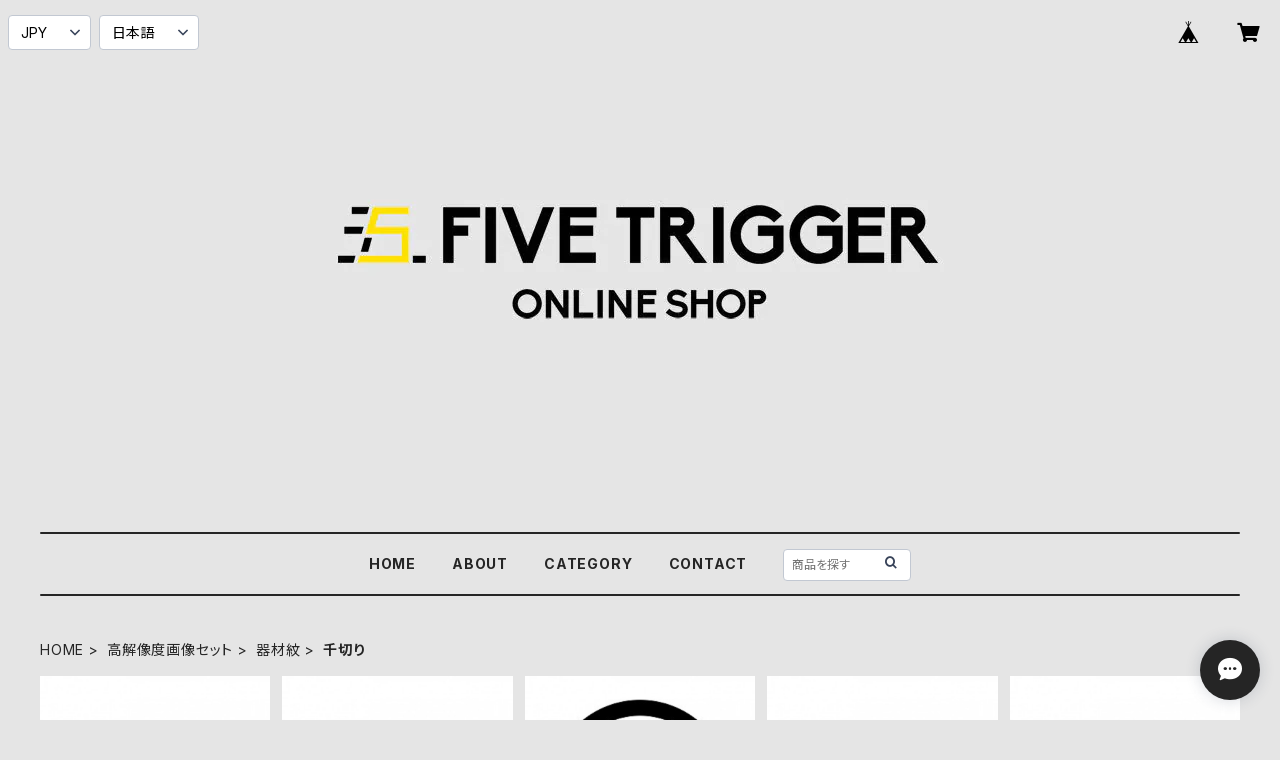

--- FILE ---
content_type: text/html; charset=UTF-8
request_url: https://shop.fivetrigger.com/categories/358465
body_size: 95601
content:
<!doctype html><html cot="" lang="ja"><head>
<link rel="stylesheet" type="text/css" href="https://cf-baseassets.thebase.in/015249379aa9ecf9196f38b9164e1646/asset/shop/BASEshop-c04794395695aab12cc9.css"/><meta name="viewport" content="viewport-fit=cover,width=device-width,initial-scale=1,maximum-scale=1,user-scalable=no"><meta name="format-detection" content="telephone=no"><meta charset="utf-8">
<meta name="copyright" content="BASE">
<title>千切り | FIVE TRIGGER ONLINE SHOP</title>
<link rel='icon' type='image/png' href='//static.thebase.in/favicon.png' />
<link rel='apple-touch-icon' sizes='180x180' href='//static.thebase.in/apple-touch-icon.png' />
<link rel='apple-touch-icon-precomposed' href='//static.thebase.in/apple-touch-icon.png' />
<link rel='canonical' href='https://shop.fivetrigger.com/categories/358465' />
<meta name="description" content="デザイナーmontaが主催するレーベルFIVE TRIGGERのオンラインショップ。オリジナルデザインのアイテム、家紋のベクターデータを販売しています。ほとんどのデータがIllustrator　CS5.1で作成しております。Adobe CC でも問題なく使用できます。開けない等のトラブルがありましたら個別で対応させていただきます。※商用利用について商用利用可。但し商標登録されているものに関しましてはこちらでは把握しきれておりませんので、利用される場合はご本人様でお調べ下さい。利用に生じたトラブルなどに対して、当方は責任を負いかねますので予めご了承ください。" />
<meta name="keywords" content="千切り | FIVE TRIGGER ONLINE SHOP,BASE,EC,store,ネットショップ,コマース,作成" />
<meta property="fb:app_id" content="350947278320210" />
<meta property="og:description" content="デザイナーmontaが主催するレーベルFIVE TRIGGERのオンラインショップ。オリジナルデザインのアイテム、家紋のベクターデータを販売しています。ほとんどのデータがIllustrator　CS5.1で作成しております。Adobe CC でも問題なく使用できます。開けない等のトラブルがありましたら個別で対応させていただきます。※商用利用について商用利用可。但し商標登録されているものに関しましてはこちらでは把握しきれておりませんので、利用される場合はご本人様でお調べ下さい。利用に生じたトラブルなどに対して、当方は責任を負いかねますので予めご了承ください。" />
<meta property="og:title" content="千切り | FIVE TRIGGER ONLINE SHOP powered by BASE" />
<meta property="og:image" content="https://baseec-img-mng.akamaized.net/images/user/logo/061e586be1ba78203268c988904f6659.jpg?imformat=generic&q=90&im=Resize,width=1200,height=1200,aspect=fit,type=normal;Crop,width=1200,height=1200,gravity=Center,allowExpansion" />
<meta property="og:url" content="https://shop.fivetrigger.com/categories/358465" />
<meta property="og:site_name" content="千切り | FIVE TRIGGER ONLINE SHOP powered by BASE" />
<meta property="og:type" content="website" />
<meta name="twitter:card" content="summary_large_image" />
<meta name="twitter:site" content="@ft_onlinshop" />
<meta name="twitter:url" content="https://shop.fivetrigger.com/categories/358465" />
<meta name="twitter:title" content="千切り | FIVE TRIGGER ONLINE SHOP powered by BASE" />
<meta name="twitter:description" content="デザイナーmontaが主催するレーベルFIVE TRIGGERのオンラインショップ。オリジナルデザインのアイテム、家紋のベクターデータを販売しています。ほとんどのデータがIllustrator　CS5.1で作成しております。Adobe CC でも問題なく使用できます。開けない等のトラブルがありましたら個別で対応させていただきます。※商用利用について商用利用可。但し商標登録されているものに関しましてはこちらでは把握しきれておりませんので、利用される場合はご本人様でお調べ下さい。利用に生じたトラブルなどに対して、当方は責任を負いかねますので予めご了承ください。" />
<meta name="twitter:image" content="https://baseec-img-mng.akamaized.net/images/user/logo/061e586be1ba78203268c988904f6659.jpg?imformat=generic&q=90&im=Resize,width=1200,height=1200,aspect=fit,type=normal;Crop,width=1200,height=1200,gravity=Center,allowExpansion" />
<script type="text/javascript">
	var _gaq = _gaq || [];
	var gtag = gtag || function(){};
</script>
			<script>
window.dataLayer = window.dataLayer || [];
window.dataLayer.push({

	
						'shopTheme': "official_simple",
		
				'shopId': "kamondb-buyshop-jp",

				
				
				
	
		});
</script>


<!-- Google Tag Manager for thebase.in-->
<noscript><iframe src="//www.googletagmanager.com/ns.html?id=GTM-K652NBTK"
height="0" width="0" style="display:none;visibility:hidden"></iframe></noscript>
<script>(function(w,d,s,l,i){w[l]=w[l]||[];w[l].push({'gtm.start':
new Date().getTime(),event:'gtm.js'});var f=d.getElementsByTagName(s)[0],
j=d.createElement(s),dl=l!='dataLayer'?'&l='+l:'';j.async=true;j.src=
'//www.googletagmanager.com/gtm.js?id='+i+dl;f.parentNode.insertBefore(j,f);
})(window,document,'script','dataLayer','GTM-K652NBTK');</script>
<!-- End Google Tag Manager -->

<script type="text/javascript">


</script>

	


<!-- Global site tag (gtag.js) -->
<script async src="https://www.googletagmanager.com/gtag/js?id=AW-619404289&l=gtagDataLayer"></script>
<script>  window.gtagDataLayer = window.gtagDataLayer || [];
  function gtag(){gtagDataLayer.push(arguments);}
  gtag('js', new Date());
  gtag('set', 'linker', {
    'domains': ['shop.fivetrigger.com', 'c.thebase.in']
  });
  gtag('config', 'AW-619404289');

</script>
<!-- End Global site tag -->



	<!-- Facebook Pixel Code -->
	<script>
		!function(f,b,e,v,n,t,s){if(f.fbq)return;n=f.fbq=function(){n.callMethod?
			n.callMethod.apply(n,arguments):n.queue.push(arguments)};if(!f._fbq)f._fbq=n;
			n.push=n;n.loaded=!0;n.version='2.0';n.queue=[];t=b.createElement(e);t.async=!0;
			t.src=v;s=b.getElementsByTagName(e)[0];s.parentNode.insertBefore(t,s)}(window,
			document,'script','https://connect.facebook.net/en_US/fbevents.js');

			
		fbq('init', '2132122573675703', {}, { agent: 'plthebase' });
		fbq('trackSingle', '2132122573675703', 'PageView');

				data = null;
				if (data) {
			(function(data) {
				window.addEventListener('load', function() {
					$.ajax({
						type: 'POST',
						url: "https://shop.fivetrigger.com/facebook/conversion/",
						dataType: 'json',
						data: data,
						success: function (data) {},
					})
				})
			})(data)
		}

	</script>
	<!-- End Facebook Pixel Code -->



	<script type="application/ld+json">
{"@context":"https:\/\/schema.org\/","@type":"WebSite","name":"千切り | FIVE TRIGGER ONLINE SHOP","alternateName":"千切り | FIVE TRIGGER ONLINE SHOP"}</script>
<style>/*!
 * ress.css • v3.0.0
 * MIT License
 * github.com/filipelinhares/ress
 */html{box-sizing:border-box;-webkit-text-size-adjust:100%;-moz-tab-size:4;-o-tab-size:4;tab-size:4;word-break:normal}*,:after,:before{background-repeat:no-repeat;box-sizing:inherit}:after,:before{text-decoration:inherit;vertical-align:inherit}*{margin:0;padding:0}hr{height:0;overflow:visible}details,main{display:block}summary{display:list-item}small{font-size:80%}[hidden]{display:none}abbr[title]{border-bottom:none;text-decoration:underline;-webkit-text-decoration:underline dotted;text-decoration:underline dotted}a{background-color:transparent}a:active,a:hover{outline-width:0}code,kbd,pre,samp{font-family:monospace,monospace}pre{font-size:1em}b,strong{font-weight:bolder}sub,sup{font-size:75%;line-height:0;position:relative;vertical-align:baseline}sub{bottom:-.25em}sup{top:-.5em}input{border-radius:0}[disabled]{cursor:default}[type=number]::-webkit-inner-spin-button,[type=number]::-webkit-outer-spin-button{height:auto}[type=search]{-webkit-appearance:textfield;outline-offset:-2px}[type=search]::-webkit-search-decoration{-webkit-appearance:none}textarea{overflow:auto;resize:vertical}button,input,optgroup,select,textarea{font:inherit}optgroup{font-weight:700}button{overflow:visible}button,select{text-transform:none}[role=button],[type=button],[type=reset],[type=submit],button{color:inherit;cursor:pointer}[type=button]::-moz-focus-inner,[type=reset]::-moz-focus-inner,[type=submit]::-moz-focus-inner,button::-moz-focus-inner{border-style:none;padding:0}[type=button]::-moz-focus-inner,[type=reset]::-moz-focus-inner,[type=submit]::-moz-focus-inner,button:-moz-focusring{outline:1px dotted ButtonText}[type=reset],[type=submit],button,html [type=button]{-webkit-appearance:button}button,input,select,textarea{background-color:transparent;border-style:none}select{-moz-appearance:none;-webkit-appearance:none}select::-ms-expand{display:none}select::-ms-value{color:currentColor}legend{border:0;color:inherit;display:table;max-width:100%;white-space:normal}::-webkit-file-upload-button{-webkit-appearance:button;color:inherit;font:inherit}img{border-style:none}progress{vertical-align:baseline}@media screen{[hidden~=screen]{display:inherit}[hidden~=screen]:not(:active):not(:focus):not(:target){position:absolute!important;clip:rect(0 0 0 0)!important}}[aria-busy=true]{cursor:progress}[aria-controls]{cursor:pointer}[aria-disabled]{cursor:default}#body,body{-webkit-font-smoothing:antialiased;-webkit-font-feature-settings:"palt" 1;font-feature-settings:"palt" 1;letter-spacing:.05em;line-height:2;overflow-wrap:break-word}.layout-headerTopDrawer--right{display:none}.cot-BASEMenu{display:-webkit-flex;display:flex}.cot-shopLogoImageWrapper{display:contents}.cot-shopLogoText{font-size:40px;font-weight:700;word-break:break-all}.layout-notAvailableShop{display:none}body[data-current-route=category] .layout-notAvailableShop,body[data-current-route=index] .layout-notAvailableShop,body[data-current-route=list] .layout-notAvailableShop,body[data-current-route=search] .layout-notAvailableShop{background-color:#fff;color:#000;display:block;font-size:16px;padding:56px 0;text-align:center}body[data-main-background-type=image][data-aside-background-type=undefined]{--header-top-drawer-background-color:#fff}body[data-main-background-type=image][data-aside-background-type=undefined] .cot-BASEMenu-iconButton,body[data-main-background-type=image][data-aside-background-type=undefined] .cot-spHeaderLogoText,body[data-main-background-type=image][data-aside-background-type=undefined] .layout-headerTopCart,body[data-main-background-type=image][data-aside-background-type=undefined] .layout-headerTopDrawer,body[data-main-background-type=image][data-aside-background-type=undefined] .layout-headerTopSearch{color:#252525}body[data-main-background-type=color][data-aside-background-type=undefined]{--header-top-drawer-background-color:none}body[data-main-background-type=color][data-aside-background-type=undefined][data-main-background-text-color="#fff"] .cot-BASEMenu-iconButton,body[data-main-background-type=color][data-aside-background-type=undefined][data-main-background-text-color="#fff"] .cot-spHeaderLogoText,body[data-main-background-type=color][data-aside-background-type=undefined][data-main-background-text-color="#fff"] .layout-headerTopCart,body[data-main-background-type=color][data-aside-background-type=undefined][data-main-background-text-color="#fff"] .layout-headerTopDrawer,body[data-main-background-type=color][data-aside-background-type=undefined][data-main-background-text-color="#fff"] .layout-headerTopSearch{color:#fff}body[data-main-background-type=color][data-aside-background-type=undefined][data-main-background-text-color="#000"] .cot-BASEMenu-iconButton,body[data-main-background-type=color][data-aside-background-type=undefined][data-main-background-text-color="#000"] .cot-spHeaderLogoText,body[data-main-background-type=color][data-aside-background-type=undefined][data-main-background-text-color="#000"] .layout-headerTopCart,body[data-main-background-type=color][data-aside-background-type=undefined][data-main-background-text-color="#000"] .layout-headerTopDrawer,body[data-main-background-type=color][data-aside-background-type=undefined][data-main-background-text-color="#000"] .layout-headerTopSearch{color:#000}.cot-BASEMenu-iconButton,.cot-spHeaderLogoText,.layout-headerTopCart,.layout-headerTopDrawer,.layout-headerTopSearch{color:var(--background-text-color)}.cot-BASEMenu-iconButton,.layout-headerTopCart,.layout-headerTopDrawer,.layout-headerTopSearch{background-color:var(--header-top-drawer-background-color)}@media (min-width:768px){.cot-BASEMenu-iconButton+.cot-BASEMenu-iconButton{margin-left:12px}body[data-main-background-type=image] .layout-headerTopDrawer{height:56px;margin-left:12px;width:56px}.layout-headerMobile{display:none}.layout-headerDesktop{-webkit-align-items:center;align-items:center;display:-webkit-flex;display:flex;-webkit-justify-content:space-between;justify-content:space-between;z-index:5000000}.layout-headerTopShopName{display:none}.layout-headerTopBlock-baseMenu{margin-left:auto;position:relative}.msg_messenger{z-index:6000000!important}.layout-footerContainer{margin-top:32px;padding:16px 0;width:100%}.layout-footerBlock{-webkit-justify-content:space-between;justify-content:space-between}.layout-footerBlock,.layout-footerNav{-webkit-align-items:center;align-items:center;display:-webkit-flex;display:flex}.layout-footerNav{-webkit-justify-content:center;justify-content:center}.layout-footerNav li{font-size:12px;list-style:none;margin:16px}.layout-footerNav a{color:var(--text-color);text-decoration:none}.layout-footerNav a:hover{opacity:.6}.layout-pinnedBlog{margin-bottom:32px}body[data-main-background-repeat=true]{background-repeat:repeat}body[data-main-background-repeat=true]:before{content:none}body[data-main-background-repeat=false]{background-attachment:fixed;background-position-x:100%;background-position-y:center;background-repeat:no-repeat;background-size:cover}body[data-main-background-repeat=false]:before{content:none}}@media (max-width:767px){body[data-current-route=item] #x_startMessenger{display:none!important}body[data-main-background-repeat=true]{background-repeat:repeat;background-size:60%}body[data-main-background-repeat=true]:before{content:none}body[data-aside-background-type=image] .layout-headerMobile,body[data-main-background-type=image][data-aside-background-type=undefined] .layout-headerMobile{overflow:hidden}body[data-aside-background-type=image] .layout-headerMobile:after,body[data-main-background-type=image][data-aside-background-type=undefined] .layout-headerMobile:after{background-image:var(--bg-image,none);content:"";height:100vh;left:0;opacity:0;position:absolute;top:0;transition:opacity 175ms ease-in-out;width:100vw;z-index:-1}body[data-is-scrolling=false][data-aside-background-type=image] .layout-headerMobile:after,body[data-is-scrolling=false][data-main-background-type=image][data-aside-background-type=undefined] .layout-headerMobile:after{opacity:0}body[data-is-scrolling=true][data-aside-background-type=image] .layout-headerMobile:after,body[data-is-scrolling=true][data-main-background-type=image][data-aside-background-type=undefined] .layout-headerMobile:after{opacity:1}body[data-aside-background-type=image][data-aside-background-repeat=false] .layout-headerMobile:after,body[data-main-background-type=image][data-main-background-repeat=false][data-aside-background-type=undefined] .layout-headerMobile:after{background-position:top;background-position-x:100%;background-position-y:center;background-repeat:no-repeat;background-size:cover}body[data-aside-background-type=image][data-aside-background-repeat=true] .layout-headerMobile:after,body[data-main-background-type=image][data-main-background-repeat=true][data-aside-background-type=undefined] .layout-headerMobile:after{background-repeat:repeat;background-size:60%}body[data-main-background-repeat=false]{background:none}body[data-main-background-repeat=false]:before{background-position:top;background-size:cover;content:"";display:block;height:100vh;left:0;position:fixed;top:0;-webkit-transform:translateZ(0);width:100vw;z-index:-1}.cot-BASEMenu-iconButton,.layout-headerTopCart,.layout-headerTopDrawer,.layout-headerTopSearch{height:36px;width:36px}.layout-headerTopDrawer-left{margin-left:12px}.layout-headerDesktop{display:none}.layout-headerMobile{background-color:hsla(0,0%,100%,0);display:-ms-grid;display:grid;left:0;position:-webkit-sticky;position:sticky;right:0;top:0;z-index:5000000;-ms-grid-columns:48px 48px 1fr 48px 48px;-webkit-align-content:center;align-content:center;-webkit-align-items:center;align-items:center;grid-template-columns:48px 48px 1fr 48px 48px;height:48px}.layout-headerMobile .layout-shopLogo-mobile{display:none}.msg_messenger{z-index:6000000!important}.layout-headerTopDrawer{-ms-grid-column:1;-ms-grid-column-span:1;grid-column:1/2}.layout-headerTopDrawer,.layout-headerTopShopName{-webkit-align-items:center;align-items:center;display:-webkit-flex;display:flex;-webkit-justify-content:center;justify-content:center}.layout-headerTopShopName{-ms-grid-column:3;-ms-grid-column-span:1;font-size:14px;font-weight:700;grid-column:3/4;letter-spacing:1.5px;text-align:center}.layout-headerTopShopName .cot-spHeaderLogoText{display:-webkit-box;-webkit-box-orient:vertical;-webkit-line-clamp:1;line-height:1.2;overflow:hidden;word-break:break-all}.layout-headerTopShopName .cot-spHeaderLogoImageWrapper{box-sizing:border-box;display:block;height:48px;padding:8px}.layout-headerTopShopName .cot-spHeaderLogoImage{height:100%;-o-object-fit:contain;object-fit:contain;width:100%}.layout-headerTopSearch{-ms-grid-column:4;-ms-grid-column-span:1;border:none;grid-column:4/5;outline:none}.layout-headerTopCart,.layout-headerTopSearch{-webkit-align-items:center;align-items:center;display:-webkit-flex;display:flex;-webkit-justify-content:center;justify-content:center}.layout-headerTopCart{-ms-grid-column:5;-ms-grid-column-span:1;grid-column:5/6;text-align:center;text-decoration:none}.layout-headerTopIcon{font-size:18px}.layout-footerContainer{margin-top:32px;padding:24px 0;width:100%}.layout-footerBlock{-webkit-align-items:center;align-items:center;display:-webkit-flex;display:flex;-webkit-justify-content:space-between;justify-content:space-between}.layout-footerNav{display:none}.layout-pinnedBlog{margin-bottom:24px}}.layout-headerTopBlock{-webkit-align-items:flex-start;align-items:flex-start;display:-webkit-flex;display:flex;padding:8px}.layout-headerTopBlockItem{margin:0 8px 0 0}.layout-iconBtn{background:none;border:1px solid #c2c8d2;border-radius:8px;cursor:pointer;display:inline-block;height:44px;outline:none;width:44px}.layout-iconBtn__icon{font-family:bbqicon,Helvetica,Hiragino Kaku Gothic ProN,"\30D2\30E9\30AE\30CE\89D2\30B4 Pro W3",Hiragino Sans,Meiryo,Arial,sans-serif;speak:none;color:#384359;display:block;font-size:20px;font-variant:normal;line-height:1;text-transform:none}.layout-select{background-color:#fff;border:1px solid #c2c8d2;border-radius:8px;box-sizing:border-box;display:inline-block;position:relative;width:100%;z-index:0}.layout-select.is_disabled,.layout-select.is_disabled+.layout-select__icon{color:#c2c8d2}.layout-select.is_error{background:#fcdcdc;border-color:#f87e7e;color:#f87e7e}.layout-select.is_error+.layout-select__icon{color:#f87e7e}.layout-select__trigger{-webkit-appearance:none;appearance:none;background:none;border:none;box-sizing:border-box;cursor:pointer;font-size:1.4rem;height:44px;outline:none;padding:0 40px 0 12px;position:relative;z-index:1}.layout-select__trigger:disabled{color:#c2c8d2;cursor:not-allowed}.layout-select__icon{font-size:1.4rem;height:44px;line-height:44px!important;position:absolute;right:0;text-align:center;top:0;width:44px;z-index:-1}.layout-pinnedBlog{color:var(--text-color);font-size:14px}.layout-pinnedBlogAnchor{color:var(--text-color);text-decoration:none}.layout-pinnedBlogAnchor:hover{color:var(--text-color)}.layout-pinnedBlogIcon{margin-right:8px}.layout-credit,.layout-powered{color:var(--text-color);font-size:12px;margin-bottom:8px;text-align:center}.layout-powered{--text-color:#a0a7b4}.layout-powered>a{text-decoration:none}.layout-powered>a,.layout-powered>a:hover{color:var(--text-color)}.layout-poweredIcon{height:auto;width:44px}.cot-breadcrumbs .breadcrumb{display:-webkit-flex;display:flex;-webkit-flex-wrap:nowrap;flex-wrap:nowrap;line-height:20px;list-style:none}.cot-breadcrumbs .breadcrumbLI{color:var(--text-color);display:-webkit-flex;display:flex;font-size:14px;margin-right:8px}.cot-breadcrumbs .breadcrumbLI:not(:last-child):after{content:">";margin-left:4px}.cot-breadcrumbs .breadcrumbLI a{color:var(--text-color);display:-webkit-box;text-decoration:none;-webkit-box-orient:vertical;-webkit-line-clamp:1;height:20px;overflow:hidden;word-break:break-all}.cot-breadcrumbs .breadcrumbLI a:hover{color:var(--text-color);opacity:.5}.cot-breadcrumbs .breadcrumbLI .breadcrumbCurrent{color:var(--text-color);display:-webkit-box;text-decoration:none;-webkit-box-orient:vertical;-webkit-line-clamp:1;font-weight:700;height:20px;line-height:20px;overflow:hidden;word-break:break-all}[data-aside-background-type=image] .layout-drawer{--border:1px solid rgba(37,37,37,.2)}[data-aside-background-type=image] .layout-drawerContent{background-color:#fff;color:#252525}[data-aside-background-type=image] .layout-drawerContent .cot-navigation-categoryLink,[data-aside-background-type=image] .layout-drawerContent .cot-navigation-categoryLink:before,[data-aside-background-type=image] .layout-drawerContent .cot-navigation-categoryTitle,[data-aside-background-type=image] .layout-drawerContent .cot-navigation-itemLink,[data-aside-background-type=image] .layout-drawerContent .cot-navigation-membershipLink,[data-aside-background-type=image] .layout-drawerContent .cot-navigation-membershipTitle,[data-aside-background-type=image] .layout-drawerContent .cot-searchBox-button,[data-aside-background-type=image] .layout-drawerContent .layout-drawerLink{color:#252525}[data-aside-background-type=image] .layout-drawerContent .cot-searchBox-input{border:1px solid #252525;color:#252525}[data-aside-background-type=image] .layout-drawerContent .cot-searchBox-input::-webkit-input-placeholder,[data-aside-background-type=image] .layout-drawerContent .cot-searchBox-input::-webkit-input-placeholder-shown{color:rgba(37,37,37,.7)}[data-aside-background-type=image] .layout-drawerContent .cot-searchBox-input:-ms-input-placeholder,[data-aside-background-type=image] .layout-drawerContent .cot-searchBox-input:-ms-input-placeholder-shown{color:rgba(37,37,37,.7)}[data-aside-background-type=image] .layout-drawerContent .cot-searchBox-input::-ms-input-placeholder,[data-aside-background-type=image] .layout-drawerContent .cot-searchBox-input::-ms-input-placeholder-shown{color:rgba(37,37,37,.7)}[data-aside-background-type=image] .layout-drawerContent .cot-searchBox-input::placeholder,[data-aside-background-type=image] .layout-drawerContent .cot-searchBox-input::placeholder-shown{color:rgba(37,37,37,.7)}[data-aside-background-type=image] .layout-drawerContent .cot-i18nSelect>div>.currency,[data-aside-background-type=image] .layout-drawerContent .cot-i18nSelect>div>.lang{background:none;border:1px solid #252525}[data-aside-background-type=image] .layout-drawerContent .cot-i18nSelect>div>.currency .x_i18nSelectBox,[data-aside-background-type=image] .layout-drawerContent .cot-i18nSelect>div>.currency:before,[data-aside-background-type=image] .layout-drawerContent .cot-i18nSelect>div>.lang .x_i18nSelectBox,[data-aside-background-type=image] .layout-drawerContent .cot-i18nSelect>div>.lang:before{color:#252525}[data-aside-background-type=color] .layout-drawer{--border:1px solid rgba(var(--complementary-color-rgb),0.2)}[data-aside-background-type=color] .layout-drawerContent{background-color:#fff;color:var(--complementary-color)}[data-aside-background-type=color] .layout-drawerContent .cot-navigation-categoryLink,[data-aside-background-type=color] .layout-drawerContent .cot-navigation-categoryLink:before,[data-aside-background-type=color] .layout-drawerContent .cot-navigation-categoryTitle,[data-aside-background-type=color] .layout-drawerContent .cot-navigation-itemLink,[data-aside-background-type=color] .layout-drawerContent .cot-navigation-membershipLink,[data-aside-background-type=color] .layout-drawerContent .cot-navigation-membershipTitle,[data-aside-background-type=color] .layout-drawerContent .cot-searchBox-button,[data-aside-background-type=color] .layout-drawerContent .layout-drawerLink{color:var(--complementary-color)}[data-aside-background-type=color] .layout-drawerContent .cot-searchBox-input{border:1px solid var(--complementary-color);color:var(--complementary-color)}[data-aside-background-type=color] .layout-drawerContent .cot-searchBox-input::-webkit-input-placeholder,[data-aside-background-type=color] .layout-drawerContent .cot-searchBox-input::-webkit-input-placeholder-shown{color:rgba(var(--complementary-color-rgb),.7)}[data-aside-background-type=color] .layout-drawerContent .cot-searchBox-input:-ms-input-placeholder,[data-aside-background-type=color] .layout-drawerContent .cot-searchBox-input:-ms-input-placeholder-shown{color:rgba(var(--complementary-color-rgb),.7)}[data-aside-background-type=color] .layout-drawerContent .cot-searchBox-input::-ms-input-placeholder,[data-aside-background-type=color] .layout-drawerContent .cot-searchBox-input::-ms-input-placeholder-shown{color:rgba(var(--complementary-color-rgb),.7)}[data-aside-background-type=color] .layout-drawerContent .cot-searchBox-input::placeholder,[data-aside-background-type=color] .layout-drawerContent .cot-searchBox-input::placeholder-shown{color:rgba(var(--complementary-color-rgb),.7)}[data-aside-background-type=color] .layout-drawerContent .cot-i18nSelect>div>.currency,[data-aside-background-type=color] .layout-drawerContent .cot-i18nSelect>div>.lang{background:none;border:1px solid var(--complementary-color)}[data-aside-background-type=color] .layout-drawerContent .cot-i18nSelect>div>.currency .x_i18nSelectBox,[data-aside-background-type=color] .layout-drawerContent .cot-i18nSelect>div>.currency:before,[data-aside-background-type=color] .layout-drawerContent .cot-i18nSelect>div>.lang .x_i18nSelectBox,[data-aside-background-type=color] .layout-drawerContent .cot-i18nSelect>div>.lang:before{color:var(--complementary-color)}[data-aside-background-type=undefined][data-main-background-type=image] .layout-drawer{--border:1px solid rgba(37,37,37,.2)}[data-aside-background-type=undefined][data-main-background-type=image] .layout-drawerContent{background-color:#fff;color:#252525}[data-aside-background-type=undefined][data-main-background-type=image] .layout-drawerContent .cot-navigation-categoryLink,[data-aside-background-type=undefined][data-main-background-type=image] .layout-drawerContent .cot-navigation-categoryLink:before,[data-aside-background-type=undefined][data-main-background-type=image] .layout-drawerContent .cot-navigation-categoryTitle,[data-aside-background-type=undefined][data-main-background-type=image] .layout-drawerContent .cot-navigation-itemLink,[data-aside-background-type=undefined][data-main-background-type=image] .layout-drawerContent .cot-navigation-membershipLink,[data-aside-background-type=undefined][data-main-background-type=image] .layout-drawerContent .cot-navigation-membershipTitle,[data-aside-background-type=undefined][data-main-background-type=image] .layout-drawerContent .cot-searchBox-button,[data-aside-background-type=undefined][data-main-background-type=image] .layout-drawerContent .layout-drawerLink{color:#252525}[data-aside-background-type=undefined][data-main-background-type=image] .layout-drawerContent .cot-searchBox-input{border:1px solid #252525;color:#252525}[data-aside-background-type=undefined][data-main-background-type=image] .layout-drawerContent .cot-searchBox-input::-webkit-input-placeholder,[data-aside-background-type=undefined][data-main-background-type=image] .layout-drawerContent .cot-searchBox-input::-webkit-input-placeholder-shown{color:rgba(37,37,37,.7)}[data-aside-background-type=undefined][data-main-background-type=image] .layout-drawerContent .cot-searchBox-input:-ms-input-placeholder,[data-aside-background-type=undefined][data-main-background-type=image] .layout-drawerContent .cot-searchBox-input:-ms-input-placeholder-shown{color:rgba(37,37,37,.7)}[data-aside-background-type=undefined][data-main-background-type=image] .layout-drawerContent .cot-searchBox-input::-ms-input-placeholder,[data-aside-background-type=undefined][data-main-background-type=image] .layout-drawerContent .cot-searchBox-input::-ms-input-placeholder-shown{color:rgba(37,37,37,.7)}[data-aside-background-type=undefined][data-main-background-type=image] .layout-drawerContent .cot-searchBox-input::placeholder,[data-aside-background-type=undefined][data-main-background-type=image] .layout-drawerContent .cot-searchBox-input::placeholder-shown{color:rgba(37,37,37,.7)}[data-aside-background-type=undefined][data-main-background-type=image] .layout-drawerContent .cot-i18nSelect>div>.currency,[data-aside-background-type=undefined][data-main-background-type=image] .layout-drawerContent .cot-i18nSelect>div>.lang{background:none;border:1px solid #252525}[data-aside-background-type=undefined][data-main-background-type=image] .layout-drawerContent .cot-i18nSelect>div>.currency .x_i18nSelectBox,[data-aside-background-type=undefined][data-main-background-type=image] .layout-drawerContent .cot-i18nSelect>div>.currency:before,[data-aside-background-type=undefined][data-main-background-type=image] .layout-drawerContent .cot-i18nSelect>div>.lang .x_i18nSelectBox,[data-aside-background-type=undefined][data-main-background-type=image] .layout-drawerContent .cot-i18nSelect>div>.lang:before{color:#252525}[data-aside-background-type=undefined][data-main-background-type=color] .layout-drawer{--border:1px solid rgba(var(--complementary-color-rgb),0.2)}[data-aside-background-type=undefined][data-main-background-type=color] .layout-drawerContent{background-color:#fff;color:var(--complementary-color)}[data-aside-background-type=undefined][data-main-background-type=color] .layout-drawerContent .cot-navigation-categoryLink,[data-aside-background-type=undefined][data-main-background-type=color] .layout-drawerContent .cot-navigation-categoryLink:before,[data-aside-background-type=undefined][data-main-background-type=color] .layout-drawerContent .cot-navigation-categoryTitle,[data-aside-background-type=undefined][data-main-background-type=color] .layout-drawerContent .cot-navigation-itemLink,[data-aside-background-type=undefined][data-main-background-type=color] .layout-drawerContent .cot-navigation-membershipLink,[data-aside-background-type=undefined][data-main-background-type=color] .layout-drawerContent .cot-navigation-membershipTitle,[data-aside-background-type=undefined][data-main-background-type=color] .layout-drawerContent .cot-searchBox-button,[data-aside-background-type=undefined][data-main-background-type=color] .layout-drawerContent .layout-drawerLink{color:var(--complementary-color)}[data-aside-background-type=undefined][data-main-background-type=color] .layout-drawerContent .cot-searchBox-input{border:1px solid var(--complementary-color);color:var(--complementary-color)}[data-aside-background-type=undefined][data-main-background-type=color] .layout-drawerContent .cot-searchBox-input::-webkit-input-placeholder,[data-aside-background-type=undefined][data-main-background-type=color] .layout-drawerContent .cot-searchBox-input::-webkit-input-placeholder-shown{color:rgba(var(--complementary-color-rgb),.7)}[data-aside-background-type=undefined][data-main-background-type=color] .layout-drawerContent .cot-searchBox-input:-ms-input-placeholder,[data-aside-background-type=undefined][data-main-background-type=color] .layout-drawerContent .cot-searchBox-input:-ms-input-placeholder-shown{color:rgba(var(--complementary-color-rgb),.7)}[data-aside-background-type=undefined][data-main-background-type=color] .layout-drawerContent .cot-searchBox-input::-ms-input-placeholder,[data-aside-background-type=undefined][data-main-background-type=color] .layout-drawerContent .cot-searchBox-input::-ms-input-placeholder-shown{color:rgba(var(--complementary-color-rgb),.7)}[data-aside-background-type=undefined][data-main-background-type=color] .layout-drawerContent .cot-searchBox-input::placeholder,[data-aside-background-type=undefined][data-main-background-type=color] .layout-drawerContent .cot-searchBox-input::placeholder-shown{color:rgba(var(--complementary-color-rgb),.7)}[data-aside-background-type=undefined][data-main-background-type=color] .layout-drawerContent .cot-i18nSelect>div>.currency,[data-aside-background-type=undefined][data-main-background-type=color] .layout-drawerContent .cot-i18nSelect>div>.lang{background:none;border:1px solid var(--complementary-color)}[data-aside-background-type=undefined][data-main-background-type=color] .layout-drawerContent .cot-i18nSelect>div>.currency .x_i18nSelectBox,[data-aside-background-type=undefined][data-main-background-type=color] .layout-drawerContent .cot-i18nSelect>div>.currency:before,[data-aside-background-type=undefined][data-main-background-type=color] .layout-drawerContent .cot-i18nSelect>div>.lang .x_i18nSelectBox,[data-aside-background-type=undefined][data-main-background-type=color] .layout-drawerContent .cot-i18nSelect>div>.lang:before{color:var(--complementary-color)}.cot-i18nSelect>div>.currency,.cot-i18nSelect>div>.lang{background-color:#fff}@media (min-width:768px){.layout-headerTopDrawer-right{cursor:pointer;display:none}.layout-drawer{display:none}}@media (max-width:767px){.layout-headerTopDrawer-right{display:none}.layout-drawer,.layout-searchModal{--gray:#a0a7b4;--border:1px solid #f0f1f4}.layout-drawer .cot-searchBox-input,.layout-searchModal .cot-searchBox-input{border-radius:6px;font-size:var(--font-size);height:52px;width:100%}.layout-drawer .cot-searchBox-input:-ms-input-placeholder,.layout-searchModal .cot-searchBox-input:-ms-input-placeholder{color:var(--gray)}.layout-drawer .cot-searchBox-input:placeholder-shown,.layout-searchModal .cot-searchBox-input:placeholder-shown{color:var(--gray)}.layout-drawer .cot-searchBox-button,.layout-searchModal .cot-searchBox-button{font-size:var(--font-size);height:52px;right:0;top:0;width:48px}.layout-drawer{--font-size:max(16px,min(4vw,18px));background-color:rgba(0,0,0,.5);bottom:0;left:0;opacity:0;position:fixed;right:0;top:0;-webkit-transform:translate3d(-100%,0,0);transform:translate3d(-100%,0,0);transition:opacity 1s,z-index 1s,-webkit-transform .3s;transition:transform .3s,opacity 1s,z-index 1s;transition:transform .3s,opacity 1s,z-index 1s,-webkit-transform .3s;width:100%;z-index:7000000}.layout-drawer[aria-hidden=false]{opacity:1;-webkit-transform:translateZ(0);transform:translateZ(0);transition:opacity .3s,-webkit-transform .3s;transition:transform .3s,opacity .3s;transition:transform .3s,opacity .3s,-webkit-transform .3s}.layout-drawerContent{background:#fff;bottom:0;left:0;-webkit-overflow-scrolling:touch;overflow-y:scroll;padding:0 20px 144px;position:absolute;right:56px;top:0}.layout-drawerContent .cot-shopLogo{padding:24px 0}.layout-drawerContent .cot-shopLogoText{font-size:20px;letter-spacing:2px;line-height:1.3;text-align:center}.layout-drawerContent .cot-shopLogoImage{max-height:80px;min-height:32px;-o-object-fit:contain;object-fit:contain;width:100%}.layout-drawerContent .cot-searchBox{padding:16px 0}.layout-drawerContent .cot-searchBox-button{top:16px}.layout-drawerCloseIcon{color:#fff;font-size:20px;left:18px;position:absolute;top:18px}.layout-drawerClose{bottom:0;position:absolute;right:0;text-align:center;top:0;width:56px}.cot-navigation,.cot-navigation-categoryList,.cot-navigation-membershipLinks{list-style:none;word-break:break-all}.cot-navigation-categoryListItem,.cot-navigation-item,.cot-navigation-membershipLinkItem{border-top:var(--border)}.cot-navigation-categoryListItem[aria-hidden=true],.cot-navigation-item[aria-hidden=true],.cot-navigation-membershipLinkItem[aria-hidden=true]{border-top:none}.cot-navigation-categoryLink,.cot-navigation-itemLink,.cot-navigation-membershipLink{color:#000;text-decoration:none}.cot-navigation-categoryTitle,.cot-navigation-itemLink,.cot-navigation-membershipTitle{display:block;font-size:var(--font-size);font-weight:700;letter-spacing:0;padding:14px 0;text-decoration:none}[aria-expanded=false] .cot-navigation-categoryList{display:none}.cot-navigation-categoryLink{padding:12px 0}.cot-navigation-categoryListItem[data-category-type=large],.cot-navigation-membershipLinkItem{font-size:14px;font-weight:400;line-height:1.6}.cot-navigation-categoryListItem[data-category-type=medium]{font-size:14px;font-weight:400;line-height:1.6;margin-left:8px;padding-left:8px}.cot-navigation-categoryListItem[data-category-type=small]{font-size:12px;font-weight:400;line-height:1.6;margin-left:16px;padding-left:8px}.cot-navigation-categoryListItem[data-category-type=small]:not(:last-child):not(:first-child){border:none}.cot-navigation-categoryListItem[data-category-type=small]:last-child{border-top:none}.cot-navigation-categoryListItem[data-category-type=large][aria-expanded] .cot-navigation-categoryLink:before,.cot-navigation-categoryListItem[data-category-type=medium][aria-expanded] .cot-navigation-categoryLink:before{font-family:shopicon;position:relative;speak:none;display:block;font-size:14px;font-variant:normal;left:calc(100% + 28px);pointer-events:none;position:absolute;text-transform:none;top:calc(50% - 11px)}.cot-navigation-categoryListItem[data-category-type=large][aria-expanded=false]>.cot-navigation-categoryLink:before,.cot-navigation-categoryListItem[data-category-type=medium][aria-expanded=false]>.cot-navigation-categoryLink:before{content:"\e905"}.cot-navigation-categoryListItem[data-category-type=large][aria-expanded=true]>.cot-navigation-categoryLink:before,.cot-navigation-categoryListItem[data-category-type=medium][aria-expanded=true]>.cot-navigation-categoryLink:before{content:"\e908"}.cot-navigation-categoryLink{display:inline-block;position:relative;width:calc(100% - 54px)}.cot-navigation-membershipLink{display:-webkit-box;margin:12px 0;overflow:hidden;-webkit-box-orient:vertical;-webkit-line-clamp:2}.layout-drawerLinks{list-style:none;padding:16px 0}.layout-drawerLink{color:#252525;display:inline-block;font-size:12px;margin-bottom:16px;text-decoration:none}.layout-searchModalContent{--font-size:max(14px,min(3.5vw,16px));padding:40px 16px}.layout-searchModalContent .layout-searchModalContentBox{margin-bottom:40px}.layout-searchModalContent .layout-searchModalContentTitle{font-size:var(--font-size);margin-bottom:20px;text-align:center}.layout-searchModalContent .searchInfo{margin-bottom:16px}.layout-searchModalContent .breadcrumb{display:-webkit-flex;display:flex;-webkit-flex-wrap:wrap;flex-wrap:wrap;list-style:none}.layout-searchModalContent .breadcrumbLI{color:var(--text-color);font-size:var(--font-size);margin-right:8px}.layout-searchModalContent .breadcrumbLI a{color:var(--text-color);text-decoration:none}.layout-searchModalContent .breadcrumbLI a:hover{color:var(--text-color);opacity:.5}.layout-searchModalContent .breadcrumbLI a:after{content:">";margin-left:4px}}.cot-informationBanner{background-color:var(--information-banner-backgroundColor);display:-webkit-flex;display:flex;-webkit-justify-content:space-between;justify-content:space-between;min-height:24px;padding:8px}.cot-informationBanner[aria-hidden=true]{display:none}.cot-informationBanner .cot-informationBannerClose{font-size:10px;margin-right:8px;opacity:.5;padding:0 5px}.cot-informationBanner .cot-informationBannerClose[data-color-mode=light]{color:#fff}.cot-informationBanner .cot-informationBannerClose[data-color-mode=dark]{color:#434343}.cot-informationBanner .cot-informationBannerContainer{-webkit-align-items:center;align-items:center;display:-webkit-flex;display:flex;font-size:14px;font-weight:400;-webkit-justify-content:center;justify-content:center}.cot-informationBanner .cot-informationBannerArrow{color:var(--information-banner-textColor);font-size:20px;line-height:normal;margin-left:8px;padding:0;visibility:hidden}.cot-informationBanner .cot-informationBannerArrow[aria-hidden=false]{visibility:visible}.cot-informationBanner .cot-informationBannerIcon{color:var(--information-banner-iconColor);line-height:normal;margin-right:8px;min-width:27px;text-align:center}.cot-informationBanner .cot-informationBannerText{color:var(--information-banner-textColor);line-height:130%;overflow-wrap:break-word;text-align:center;word-break:break-all}.cot-informationBanner .cot-informationBannerText[data-hidden-icon=false]{text-align:left}@media (min-width:768px){.cot-informationBanner{padding:8px 16px}}a.cot-informationBanner{color:inherit;text-decoration:none}.cot-informationBannerIcon .cot-icon[data-type=cross]:before{content:"\e902"}.cot-informationBannerIcon .cot-icon[data-type=angle_right_infobanner]:before{content:"\e93b"}.cot-informationBannerIcon .cot-icon[data-type=megaphone]:before{content:"\e936"}.cot-informationBannerIcon .cot-icon[data-type=shipping]:before{content:"\e91d"}.cot-informationBannerIcon .cot-icon[data-type=bell]:before{content:"\e934"}.cot-informationBannerIcon .cot-icon[data-type=calendar]:before{content:"\e909"}.cot-informationBannerIcon .cot-icon[data-type=app-giftKit]:before{content:"\e933"}.cot-informationBannerIcon .cot-icon[data-type=crown]:before{content:"\e932"}.cot-informationBannerIcon .cot-icon[data-type=cart]:before{content:"\e900"}.cot-informationBannerIcon .cot-icon[data-type=shopbag]:before{content:"\e931"}.cot-informationBannerIcon .cot-icon[data-type=new]:before{content:"\e93a"}.cot-informationBannerIcon .cot-icon[data-type=sale]:before{content:"\e939"}.cot-informationBannerIcon .cot-icon[data-type=free]:before{content:"\e937"}.cot-informationBannerIcon .cot-icon[data-type=shop]:before{content:"\e930"}.cot-informationBannerIcon .cot-icon[data-type=app-coupon]:before{content:"\e92f"}.cot-informationBannerIcon .cot-icon[data-type=app-deliveryDate]:before{content:"\e92e"}.cot-informationBannerIcon .cot-icon[data-type=payment]:before{content:"\e918"}.cot-informationBannerIcon .cot-icon[data-type=app-lottery]:before{content:"\e92d"}.cot-informationBannerIcon .cot-icon[data-type=checkbox]:before{content:"\e92a"}.cot-informationBannerIcon .cot-icon[data-type=information]:before{content:"\e919"}.cot-informationBannerIcon .cot-icon[data-type=question]:before{content:"\e91c"}.cot-informationBannerIcon .cot-icon[data-type=attentionTriangle]:before{content:"\e903"}body[data-current-route=blog] .main #about{color:#000;--gray:#333;--light-gray:#a0a9b5;--border:#f0f1f4}body[data-current-route=blog] .main #about.blogListMain:before{border-bottom:1px solid var(--border);color:var(--gray);content:"BLOG";display:block;font-size:16px;font-weight:700;margin-bottom:max(10px,min(2.5vw,16px));padding-bottom:20px;width:100%}body[data-current-route=blog] .main #about.blogListMain .blog_inner{display:-ms-grid;display:grid;padding:16px 0;-ms-grid-rows:auto auto auto auto;border-bottom:1px solid var(--border);grid-template-rows:auto auto auto auto}body[data-current-route=blog] .main #about.blogDetail .blog_inner{border:none;padding:0}body[data-current-route=blog] .main #about .blog_head_image{height:0;overflow:hidden;padding-bottom:55.56%;position:relative}body[data-current-route=blog] .main #about .blog_head_image img{height:100%;left:50%;-o-object-fit:cover;object-fit:cover;position:absolute;top:50%;-webkit-transform:translate(-50%,-50%);transform:translate(-50%,-50%);width:100%}body[data-current-route=blog] .main #about.blogListMain .blog_title{-ms-grid-row:2;grid-row:2;margin:12px 0}body[data-current-route=blog] .main #about.blogListMain .blog_title>h2{display:-webkit-box;line-height:1;-webkit-box-orient:vertical;-webkit-line-clamp:1;overflow:hidden}body[data-current-route=blog] .main #about.blogListMain .blog_title>h2>a{color:var(--gray);display:block;font-size:14px;text-decoration:none}body[data-current-route=blog] .main #about.blogListMain .blog_title>h2>a:hover{opacity:.5}body[data-current-route=blog] .main #about.blogDetail .blog_title{border-bottom:1px solid var(--border);-ms-grid-row:2;grid-row:2;margin:0 0 12px;padding-bottom:20px}body[data-current-route=blog] .main #about.blogDetail .blog_title>h2{line-height:1.1;overflow:hidden}body[data-current-route=blog] .main #about.blogDetail .blog_title>h2>a{color:var(--gray);font-size:14px;text-decoration:none}body[data-current-route=blog] .main #about.blogDetail .blog_title>h2>a:hover{opacity:.5}body[data-current-route=blog] .main #about .blog_inner[data-pinned] .blog_title{position:relative}body[data-current-route=blog] .main #about .blog_inner[data-pinned] .blog_title>h2{width:calc(100% - 20px)}body[data-current-route=blog] .main #about .blog_inner[data-pinned] .blog_title:after{bottom:0;content:"\e929";font-family:shopicon!important;-webkit-font-feature-settings:normal;font-feature-settings:normal;font-size:14px;font-style:normal;font-variant:normal;font-weight:400;line-height:1;position:absolute;right:0;speak:none;text-transform:none}body[data-current-route=blog] .main #about .blog_publish{-ms-grid-row:3;grid-row:3;margin:0 0 16px}body[data-current-route=blog] .main #about .blog_publish>.publish_date{color:var(--light-gray);font-size:14px}body[data-current-route=blog] .main #about .blog_contents{-ms-grid-row:4;grid-row:4;height:auto}body[data-current-route=blog] .main #about .blog_body{color:#333;font-size:14px;margin-bottom:16px;word-break:break-all!important}body[data-current-route=blog] .main #about.blogListMain .blog_body{display:-webkit-box;-webkit-box-orient:vertical;-webkit-line-clamp:2;overflow:hidden}body[data-current-route=blog] .main #about .blog_inner .blog_contents .read_more{padding:0;position:relative;text-align:right}body[data-current-route=blog] .main #about .blog_inner .blog_contents .read_more>a{color:var(--light-gray);font-size:12px;font-weight:400;right:0;text-decoration:none}body[data-current-route=blog] .main #about .blog_inner .blog_contents .read_more>a:hover{opacity:.5}body[data-current-route=blog] .main #about .social>ul{list-style:none}@media (min-width:768px){body[data-current-route=blog] .main #about.blogListMain{display:-ms-grid;display:grid;-ms-grid-columns:(1fr)[3];gap:24px;grid-template-columns:repeat(3,1fr)}body[data-current-route=blog] .main #about.blogListMain .blog_inner{padding:0}body[data-current-route=blog] .main #about.blogListMain:before{-ms-grid-column:1;-ms-grid-column-span:3;grid-column:1/4}body[data-current-route=blog] .main #about.blogListMain .paginate-wrp{margin:0;-ms-grid-column-align:center;-ms-grid-column:1;justify-self:center;-ms-grid-column-span:3;grid-column:1/4}}@media (max-width:767px){body[data-current-route=blog] .main #about.blogListMain .paginate-wrp{margin-top:24px}body[data-current-route=blog] .main #about.blogListMain .paginate-wrp .paginate{-webkit-justify-content:center;justify-content:center}body[data-current-route=blog] .main #about .blog_body img{width:100%}body[data-current-route=blog] .main #about .blog_body iframe{max-width:none!important;min-width:none!important;width:100%!important}}body[data-current-route=law] #law{color:#000;--gray:#333;--light-gray:#a0a9b5;--border:#f0f1f4;--background:#f8f9fa}body[data-current-route=law] #law>h2:first-child{border-bottom:1px solid var(--border);color:var(--gray);display:block;font-size:16px;padding-bottom:20px;width:100%}body[data-current-route=law] #law>h3{font-size:14px;margin-bottom:8px;margin-top:24px;padding-top:24px}body[data-current-route=law] #law>h3:not(:first-of-type){border-top:1px solid var(--border)}body[data-current-route=law] #law p{font-size:14px;line-height:2}body[data-current-route=law] #law p>a,body[data-current-route=law] #law p>a:hover{color:var(--gray)}body[data-current-route=law] #law .law_attention{background-color:var(--background);line-height:2;margin-top:12px;padding:10px}body[data-current-route=law] #law .law_attention>a{font-weight:700}@media (min-width:768px){body[data-current-route=law] #law>h2:first-child{border-bottom:none;padding-bottom:0}body[data-current-route=law] #law>h3{padding-top:0}body[data-current-route=law] #law>h3:not(:first-of-type){border-top:none}body[data-current-route=law] #law .law_attention{line-height:2;margin-top:16px;padding:16px}}body[data-current-route=privacy] #privacy{color:#000;--gray:#333;--light-gray:#a0a9b5;--border:#f0f1f4}body[data-current-route=privacy] #privacy>h2{border-bottom:1px solid var(--border);color:var(--gray);display:block;font-size:16px;margin-bottom:max(10px,min(2.5vw,16px));padding-bottom:20px;width:100%}body[data-current-route=privacy] #privacy p{font-size:14px;line-height:2}body[data-current-route=privacy] #privacy dt{font-size:14px;font-weight:700;margin-bottom:12px;margin-top:24px;padding-top:24px}body[data-current-route=privacy] #privacy dd{font-size:14px;line-height:2}body[data-current-route=privacy] #privacy dd>a,body[data-current-route=privacy] #privacy dd>a:hover{color:var(--gray)}body[data-current-route=privacy] #privacy ul{list-style:none}body[data-current-route=contact] .main{color:#000;--gray:#333;--light-gray:#a0a9b5;--border:#f0f1f4;--input:#a0a7b4;--errorBackground:#fcdcdc;--errorText:#fa5171}body[data-current-route=contact] .main h1{border-bottom:1px solid var(--border);color:var(--gray);display:block;font-size:16px;margin-bottom:24px;padding-bottom:20px;text-transform:uppercase;width:100%}body[data-current-route=contact] .main p{font-size:14px;line-height:18px}body[data-current-route=contact] .main #inquiryCompleteSection a{-webkit-appearance:none;appearance:none;background:#252525;border-radius:6px;box-sizing:border-box;color:#fff;cursor:pointer;display:block;font-size:14px;font-weight:700;height:48px;line-height:48px;margin-top:32px;min-width:160px;padding:0 8px;text-align:center;text-decoration:none;vertical-align:middle;width:100%}body[data-current-route=contact] .main dl{margin-bottom:40px}body[data-current-route=contact] .main dt{font-size:14px;font-weight:700;margin-bottom:12px;margin-top:24px}body[data-current-route=contact] .main dd{font-size:14px;line-height:18px;word-break:break-all}body[data-current-route=contact] .main dd>a,body[data-current-route=contact] .main dd>a:hover{color:var(--gray)}body[data-current-route=contact] .main dd>input,body[data-current-route=contact] .main dd>textarea{-webkit-appearance:none;appearance:none;border:1px solid var(--input);border-radius:6px;box-sizing:border-box;font-size:14px;height:48px;margin-bottom:12px;padding:4px 16px;width:100%}body[data-current-route=contact] .main dd>textarea{height:224px}body[data-current-route=contact] .main .error{background-color:var(--errorBackground);border-radius:2px}body[data-current-route=contact] .main .error-message{color:var(--errorText);font-size:14px;font-weight:700;padding:12px}body[data-current-route=contact] .main .error-message:before{content:"\e903";font-family:shopicon!important;-webkit-font-feature-settings:normal;font-feature-settings:normal;font-size:14px;font-style:normal;font-variant:normal;font-weight:400;line-height:1;speak:none;margin-right:4px;text-transform:none}body[data-current-route=contact] .main ul{list-style:none}body[data-current-route=contact] .main #buttonLeave{-webkit-appearance:none;appearance:none;background:#252525;border-radius:6px;box-sizing:border-box;color:#fff;cursor:pointer;display:block;font-size:14px;font-weight:700;height:48px;line-height:48px;min-width:160px;padding:0 8px;text-align:center;text-decoration:none;vertical-align:middle;width:100%}@media (min-width:768px){.main #buttonLeave,.main #inquiryCompleteSection a{height:58px;line-height:58px;margin:0 auto;max-width:320px}}body[data-current-route=community] .communityMain{padding:0;width:100%}body[data-current-route=community] .communityMain:before{border-bottom:1px solid #f0f1f4;color:#333;content:"COMMUNITY";display:block;font-size:16px;font-weight:700;margin-bottom:max(10px,min(2.5vw,16px));padding-bottom:20px;width:100%}body[data-current-route=community] .communityContent{display:-ms-grid;display:grid;-ms-grid-columns:auto;grid-template-columns:auto;-ms-grid-rows:auto auto;gap:16px;grid-template-rows:auto auto}body[data-current-route=community] .communityOverview{margin:0;width:auto;word-break:break-all}body[data-current-route=community] .communityTitle{text-align:center}body[data-current-route=community] .communityTextNotice{color:#a0a7b4}body[data-current-route=community] .communityNav{margin:0;width:auto}body[data-current-route=community] .communityButton{text-decoration:none}body[data-current-route=community] #limitedItem,body[data-current-route=community] #limitedUrl{width:auto}body[data-current-route=community] .communityItems{display:-ms-grid;display:grid;list-style:none;-ms-grid-columns:(calc(50% - 8px))[2];gap:16px;grid-template-columns:repeat(2,calc(50% - 8px))}body[data-current-route=community] .communityItemHeader,body[data-current-route=community] .communityUrlHeader{text-align:center}body[data-current-route=community] .communityItem{margin:0!important}body[data-current-route=community] .communityItem a{color:#000}body[data-current-route=community] .communityImageContainer{height:auto!important;overflow:hidden;padding-top:100%;position:relative;width:auto!important}body[data-current-route=community] .communityImageResize{bottom:0;height:100%;left:0;-o-object-fit:contain;object-fit:contain;position:absolute;right:0;top:0;width:100%}body[data-current-route=community] .communityItemMetaSub{display:-webkit-flex;display:flex;-webkit-flex-wrap:wrap;flex-wrap:wrap}body[data-current-route=community] .communityItemLabelBlock{margin:0 4px 0 0!important}body[data-current-route=community] .communityItemTitle{display:-webkit-box;width:100%!important;-webkit-box-orient:vertical;-webkit-line-clamp:1;margin-bottom:4px!important;margin-top:12px!important;overflow:hidden!important}body[data-current-route=community] #productsLimitedUrl{display:-ms-grid;display:grid;-ms-grid-columns:auto;grid-template-columns:auto}body[data-current-route=community] #productsLimitedUrl .urlBox{background:none;border:none;border-bottom:1px solid #f7f7f7;border-radius:0;margin:0!important;width:100%}@media (min-width:768px){body[data-current-route=community] .communityMain:before{margin-bottom:40px}body[data-current-route=community] .communityContent{display:-ms-grid;display:grid;-ms-grid-columns:1fr 260px;grid-template-columns:1fr 260px;-ms-grid-rows:auto;gap:16px;grid-template-rows:auto;margin-top:40px;padding:20px}body[data-current-route=community] .communityTitle{font-size:24px}body[data-current-route=community] .communityItemHeader,body[data-current-route=community] .communityUrlHeader{text-align:left}body[data-current-route=community] .communityItems{display:-ms-grid;display:grid;list-style:none;-ms-grid-columns:(calc(33.33333% - 10.66667px))[3];gap:16px;grid-template-columns:repeat(3,calc(33.33333% - 10.66667px))}body[data-current-route=community] #productsLimitedUrl{-ms-grid-columns:(calc(50% - 8px))[2];gap:16px;grid-template-columns:repeat(2,calc(50% - 8px))}body[data-current-route=community] #productsLimitedUrl .urlBox{border:1px solid #c2c8d2;border-radius:4px}}@media (max-width:767px){body[data-current-route=community] .communityMain:before{margin-bottom:32px}body[data-current-route=community] .communityContent{margin-top:32px;padding:16px}body[data-current-route=community] .communityTitle{font-size:21px}body[data-current-route=community] .communityPrice{-webkit-align-items:center;align-items:center;display:-ms-grid;display:grid;-ms-grid-columns:auto 1fr;gap:16px;grid-template-columns:auto 1fr}}.cot-navigation.navigation-hover .cot-navigation-category:hover .cot-navigation-categoryRoot{display:block}.cot-navigation.navigation-hover .cot-navigation-categoryLink{color:#4d4d4d;display:block;font-size:12px;max-width:250px;min-width:170px;overflow:hidden;padding:12px 16px;text-decoration:none;text-overflow:ellipsis;white-space:nowrap}.cot-navigation.navigation-hover .cot-navigation-categoryLink:hover{background-color:#f6f6f6;text-decoration:underline}.cot-navigation.navigation-hover .cot-navigation-categoryRoot{display:none;padding:10px 0 0;position:absolute;z-index:9999}.cot-navigation.navigation-hover .cot-navigation-categoryList{border-radius:4px;box-shadow:2px 0 4px rgba(0,0,0,.2)}.cot-navigation.navigation-hover .cot-navigation-categoryList[data-category-type=large]{background-color:#fff;padding:0}.cot-navigation.navigation-hover .cot-navigation-categoryListItem{font-size:14px;font-weight:400;list-style:none;position:relative}.cot-navigation.navigation-hover .cot-navigation-categoryList[data-category-type=medium],.cot-navigation.navigation-hover .cot-navigation-categoryList[data-category-type=small]{background-color:#fff;display:none;left:100%;padding:0;position:absolute;top:0}.cot-navigation.navigation-hover .cot-navigation-categoryListItem[data-category-type=medium],.cot-navigation.navigation-hover .cot-navigation-categoryListItem[data-category-type=small]{box-shadow:inset 6px 0 4px -4px rgba(0,0,0,.1)}.cot-navigation.navigation-hover .cot-navigation-categoryListItem[data-category-type=large]:hover .cot-navigation-categoryList[data-category-type=medium],.cot-navigation.navigation-hover .cot-navigation-categoryListItem[data-category-type=medium]:hover .cot-navigation-categoryList[data-category-type=small],.cot-navigation.navigation-hover .cot-navigation-membership:hover .cot-navigation-membershipRoot{display:block}.cot-navigation.navigation-hover .cot-navigation-membershipRoot{display:none;padding:10px 0 0;position:absolute;z-index:9999}.cot-navigation.navigation-hover .cot-navigation-membershipLink{color:#4d4d4d;display:block;font-size:12px;max-width:250px;min-width:170px;overflow:hidden;padding:12px 16px;text-decoration:none;text-overflow:ellipsis;white-space:nowrap}.cot-navigation.navigation-hover .cot-navigation-membershipLink:hover{background-color:#f6f6f6;text-decoration:underline}.cot-navigation.navigation-hover .cot-navigation-membershipLinks{background-color:#fff;border-radius:4px;box-shadow:2px 0 4px rgba(0,0,0,.2);padding:0}.cot-navigation.navigation-hover .cot-navigation-membershipLinkItem{font-size:14px;font-weight:400;list-style:none;position:relative}.layout-cotContainer>div{margin-bottom:40px}.layout-cotContainer>div:first-child{margin-top:16px}.layout-cotContainer>div:last-child{margin-bottom:16px}.layout-container .layout-footer,.layout-container .layout-header,[data-subheader-visibility=hidden] .layout-subheader{display:none}@media (min-width:768px){.layout-container{display:-ms-grid;display:grid;-ms-grid-columns:minmax(8px,1fr) minmax(752px,var(--containerWidth)) minmax(8px,1fr);grid-template-columns:minmax(8px,1fr) minmax(752px,var(--containerWidth)) minmax(8px,1fr);-ms-grid-rows:auto auto auto auto auto auto;grid-template-rows:auto auto auto auto auto auto}.layout-container[data-content-width=large]{--containerWidth:1200px}.layout-container[data-content-width=medium]{--containerWidth:1000px}.layout-container[data-content-width=small]{--containerWidth:768px}.layout-navHeader{-ms-grid-column:2;-ms-grid-row:1;grid-row:1;-ms-grid-column-span:1;grid-column:2/3}.layout-subheader{-ms-grid-column:1;-ms-grid-row:2;grid-row:2;-ms-grid-column-span:3;grid-column:1/4}.layout-header{-ms-grid-column:2;-ms-grid-row:3;grid-row:3;-ms-grid-column-span:1;grid-column:2/3}.layout-main{-ms-grid-column:2;-ms-grid-row:4;grid-row:4;-ms-grid-column-span:1;grid-column:2/3}.layout-footer{-ms-grid-column:2;-ms-grid-row:5;grid-row:5;-ms-grid-column-span:1;grid-column:2/3}.layout-commonFooter{-ms-grid-column:2;-ms-grid-row:6;grid-row:6;-ms-grid-column-span:1;grid-column:2/3}[data-subheader-visibility=hidden] .layout-container{-ms-grid-rows:auto auto auto auto auto;grid-template-rows:auto auto auto auto auto}[data-subheader-visibility=hidden] .layout-header{-ms-grid-row:2;grid-row:2}[data-subheader-visibility=hidden] .layout-main{-ms-grid-row:3;grid-row:3}[data-subheader-visibility=hidden] .layout-footer{-ms-grid-row:4;grid-row:4}[data-subheader-visibility=hidden] .layout-commonFooter{-ms-grid-row:5;grid-row:5}.layout-cotShopLogo{-webkit-align-items:center;align-items:center;display:-webkit-flex;display:flex}.layout-cotShopLogo[data-align=center]{-webkit-justify-content:center;justify-content:center}.layout-cotShopLogo .cot-shopLogoImage{height:auto;max-height:var(--containerWidth);max-width:var(--containerWidth);-o-object-fit:contain;object-fit:contain;width:auto}.layout-cotShopLogo{margin-bottom:68px}.layout-navHeader{margin-bottom:44px}.layout-navHeader .layout-header-navigations{-webkit-align-content:space-between;align-content:space-between;-webkit-align-items:center;align-items:center;display:-webkit-flex;display:flex;-webkit-flex-wrap:wrap;flex-wrap:wrap}.layout-navHeader[data-align=center] .layout-header-navigations{-webkit-justify-content:center;justify-content:center}.layout-navHeader[data-align=left] .layout-header-navigations{-webkit-justify-content:flex-start;justify-content:flex-start}.layout-navHeader[data-align=right] .layout-header-navigations{-webkit-justify-content:flex-end;justify-content:flex-end}.layout-navHeader[data-border=side] .cot-navigation-item{height:20px;line-height:20px;margin:6px 0;padding:0 max(4px,min(1.6vw,20px));position:relative}.layout-navHeader[data-border=side] .cot-navigation-item[aria-hidden=false]{border-left:1px solid var(--complementary-color);border-right:1px solid var(--complementary-color);margin-left:-1px}.layout-navHeader[data-border=side] .cot-navigation-item[aria-hidden=true]{display:none}.layout-navHeader[data-border=side] .cot-navigation-item[aria-hidden=true]:last-child{border-right:1px solid var(--complementary-color);display:inline-block;margin-left:-1px;padding:0}.layout-navHeader[data-border=side] .layout-header-navigations[data-search-box="1"] .cot-navigation-item:last-child,.layout-navHeader[data-border=side] .layout-header-navigations[data-search-box=true] .cot-navigation-item:last-child{margin:6px max(4px,min(1.6vw,20px)) 6px -1px}.layout-navHeader[data-border=updown] .layout-header-navigations{padding:9px 0 9px max(8px,min(3.6vw,36px));position:relative}.layout-navHeader[data-border=updown] .layout-header-navigations:before{background-color:var(--complementary-color);border-radius:50px;bottom:0;content:"";display:block;height:2px;left:0;position:absolute;width:100%}.layout-navHeader[data-border=updown] .layout-header-navigations:after{background-color:var(--complementary-color);border-radius:50px;content:"";display:block;height:2px;position:absolute;right:0;top:0;width:100%}.layout-navHeader[data-border=updown] .cot-navigation-item{margin:9px 0;padding:0 max(8px,min(3.6vw,36px)) 0 0;word-break:keep-all}.layout-navHeader[data-border=updown] .cot-navigation-item[aria-hidden=true]{display:none}.layout-navHeader[data-border=updown] .cot-searchBox{margin-right:max(8px,min(3.6vw,36px))}.layout-navHeader[data-border=none][data-align=left] .layout-header-navigations{margin:0 0 0 min(-8px,max(-3.6vw,-36px))}.layout-navHeader[data-border=none] .layout-header-navigations{padding:0 0 0 max(8px,min(3.6vw,36px))}.layout-navHeader[data-border=none] .cot-navigation-item{margin:9px 0;padding:0 max(8px,min(3.6vw,36px)) 0 0}.layout-navHeader[data-border=none] .cot-navigation-item[aria-hidden=true]{display:none}.layout-navHeader[data-border=none] .cot-searchBox{margin-right:max(8px,min(3.6vw,36px))}.layout-navHeader .cot-navigation{-webkit-align-items:center;align-items:center;display:contents}.layout-navHeader .cot-navigation-item{font-size:14px;font-weight:700;list-style:none;word-break:keep-all}.layout-navHeader .cot-navigation-categoryTitle,.layout-navHeader .cot-navigation-itemLink,.layout-navHeader .cot-navigation-membershipTitle{color:var(--complementary-color);text-decoration:none}.layout-navHeader .cot-navigation-categoryTitle:hover,.layout-navHeader .cot-navigation-itemLink:hover,.layout-navHeader .cot-navigation-membershipTitle:hover{opacity:.5}.layout-navHeader .cot-searchBox{width:128px}.layout-pinnedBlog{text-align:center}}@media (max-width:767px){.layout-container{margin-bottom:56px;margin-top:24px}.layout-container[data-route=item]{margin-bottom:148px;margin-top:0}.layout-header-navigations,.layout-navHeader,.layout-navigation{display:none}.layout-navHeader[data-route=index]{display:block;margin:0 16px 40px}.layout-navHeader[data-route=index][data-shop-logo-home-type=hidden]{display:none}.layout-commonFooter,.layout-footer,.layout-header,.layout-main{margin:0 16px 32px}.layout-main[data-route=item] .layout-cotContainer{border-radius:0;padding:0}.layout-main[data-route=item] .layout-cotContainer>div[data-parts=item-detail]{margin:0 -16px 40px;width:auto!important}.layout-header[data-route=index] .layout-cotShopLogo{display:block}.layout-header[data-route=item]{margin:0 16px}.layout-subheader{margin-bottom:40px;width:100%}.layout-subheader[data-route=item]{margin:0}.layout-cotShopLogo{-webkit-align-items:center;align-items:center;display:-webkit-flex;display:flex;-webkit-justify-content:center;justify-content:center}.layout-cotShopLogo .cot-shopLogoImage{height:auto;max-height:230px;max-width:calc(100% - 32px);-o-object-fit:contain;object-fit:contain;width:auto}.layout-cotShopLogo .cot-shopLogoText{padding:12px 0;text-align:center}}
</style><link rel="stylesheet" href="https://fonts.googleapis.com/css2?family=Inter:wght@400;700;900&display=swap"><link rel="stylesheet" href="https://fonts.googleapis.com/css2?family=Noto Sans JP:wght@400;700;900&display=swap"><meta name="cot:primaryColor" content="#252525"><meta name="cot:accentColor" content="#2096F3"><meta name="cot:textColor" content="#252525"><meta name="cot:lightTextColor" content="#ffffff"><meta name="cot:complementaryColor" content="#252525"><meta name="cot:titleColor" content="#252525"><style>* { font-family: 'Inter','Noto Sans JP',sans-serif; }</style><style>body, body:before { background: #E5E5E5; }</style><style>:root {--primary-color:#252525;--accent-color:#2096F3;--text-color:#252525;--complementary-color:#252525;--light-text-color:#ffffff;--complementary-color-rgb:37, 37, 37;}</style><style>@font-face{font-family:shopicon;font-style:normal;font-weight:400;src:url(https://static.thebase.in/font/v1/shopicon.eot?md4x76);src:url(https://static.thebase.in/font/v1/shopicon.eot?md4x76#iefix) format("embedded-opentype"),url(https://static.thebase.in/font/v1/shopicon.ttf?md4x76) format("truetype"),url(https://static.thebase.in/font/v1/shopicon.woff?md4x76) format("woff"),url(https://static.thebase.in/font/v1/shopicon.svg?md4x76#shopicon) format("svg")}.cot-icon{font-family:shopicon!important;-webkit-font-smoothing:antialiased;-moz-osx-font-smoothing:grayscale;font-style:normal;font-weight:400}.cot-icon,.cot-withIcon{font-variant:normal;line-height:1;speak:none;text-transform:none}.cot-withIcon{color:#384359;display:block;font-family:shopicon;font-size:20px}.cot-iconCart:before{content:"\e900"}.cot-iconMessage:before{content:"\e901"}.cot-iconTipi:before{content:"\e922"}.cot-iconSearch:before{content:"\e912"}.cot-iconDrawer:before{content:"\e917"}.cot-iconCross:before{content:"\e902"}.cot-iconCheck:before{content:"\e90b"}.cot-iconAttentionTriangle:before{content:"\e903"}.cot-iconStar:before{content:"\e91e"}.cot-iconPayment:before{content:"\e918"}.cot-iconShipping:before{content:"\e91d"}.cot-iconInformation:before{content:"\e919"}.cot-iconQuestion:before{content:"\e91c"}.cot-iconAngleBottom:before{content:"\e905"}.cot-iconAngleLeft:before{content:"\e906"}.cot-iconAngleRight:before{content:"\e907"}.cot-iconAngleLeftThin:before{content:"\e93d"}.cot-iconAngleRightThin:before{content:"\e93b"}.cot-iconMail:before{content:"\e916"}.cot-iconHeart:before{content:"\e90e"}.cot-iconMovie:before{content:"\e913"}.cot-iconNewtab:before{content:"\e93e"}.cot-iconCalendar:before{content:"\e909"}.cot-iconCoin:before{content:"\e90c"}.cot-iconBag:before{content:"\e931"}</style><script src="https://ajax.googleapis.com/ajax/libs/jquery/3.7.1/jquery.min.js"></script> <script id="cot-phrases" type="hidden" data-pre-order-item="予約商品" data-lottery-item="抽選販売" data-takeout-item="テイクアウト" data-error-text-input-required="文字を入力してください" data-error-text-input-maxlength="文字数上限を超えました"></script> <script>"use strict";function ownKeys(t,e){var r,n=Object.keys(t);return Object.getOwnPropertySymbols&&(r=Object.getOwnPropertySymbols(t),e&&(r=r.filter(function(e){return Object.getOwnPropertyDescriptor(t,e).enumerable})),n.push.apply(n,r)),n}function _objectSpread(t){for(var e=1;e<arguments.length;e++){var r=null!=arguments[e]?arguments[e]:{};e%2?ownKeys(Object(r),!0).forEach(function(e){_defineProperty(t,e,r[e])}):Object.getOwnPropertyDescriptors?Object.defineProperties(t,Object.getOwnPropertyDescriptors(r)):ownKeys(Object(r)).forEach(function(e){Object.defineProperty(t,e,Object.getOwnPropertyDescriptor(r,e))})}return t}function _defineProperty(e,t,r){return t in e?Object.defineProperty(e,t,{value:r,enumerable:!0,configurable:!0,writable:!0}):e[t]=r,e}window.cotUtil=function(e){e.money=function(e,t,r){return t=t||"JPY",r=r||"ja",Intl.NumberFormat(r,{style:"currency",currency:t}).format(e).replace("￥","¥")};var t=document.createElement("span");return e.escape=function(e){return t.textContent=e,t.innerHTML},e.NO_IMAGE="https://static.thebase.in/img/shop/no_image.png",e.size=function(e,t){return e[t]||e.origin},e.i18n={defined:_objectSpread({},document.querySelector("#cot-phrases").dataset)},e}(window.cotUtil||{});</script><style>.items-grid_headTitle_5c97110f{color:var(--title-color);-webkit-font-feature-settings:"palt";font-feature-settings:"palt";font-weight:700;line-height:1.5;margin-bottom:16px}.items-grid_headTitle_5c97110f *{font-family:var(--title-font)}.items-grid_headTitle_5c97110f[data-title-align=left]{text-align:left}.items-grid_headTitle_5c97110f[data-title-align=center]{text-align:center}.items-grid_headTitle_5c97110f[data-title-font="'Outfit','Zen Kaku Gothic New','Zen角ゴシック New',sans-serif"]{font-weight:400}.items-grid_headTitle_5c97110f[data-title-font="'Montserrat','M PLUS 1',sans-serif"]{font-weight:900}.items-grid_empty_5c97110f{background-color:#fff;border-radius:2px;color:#000;font-size:14px;padding:80px 24px;text-align:center}.items-grid_itemList_5c97110f{display:-ms-grid;display:grid;gap:12px;margin:0 auto;padding:0}.items-grid_anchor_5c97110f{text-decoration:none}.items-grid_itemListLI_5c97110f{display:block}.items-grid_container_5c97110f{background:#fff;position:relative}.items-grid_imageLabel_5c97110f{height:50px;left:-8px;position:absolute;top:-8px;width:50px}.items-grid_imageOuter_5c97110f{height:100%;position:relative;width:100%}.items-grid_imageOuter_5c97110f .items-grid_imageInner_5c97110f{overflow:hidden;padding-top:100%;position:relative;width:100%}.items-grid_imageOuter_5c97110f .items-grid_image_5c97110f{bottom:0;height:100%;left:0;-o-object-fit:contain;object-fit:contain;position:absolute;right:0;top:0;width:100%}.items-grid_itemInfoLabels_5c97110f{-webkit-align-items:center;align-items:center;display:-webkit-flex;display:flex;-webkit-flex-wrap:wrap;flex-wrap:wrap}.items-grid_itemInfoLabels_5c97110f .items-grid_infoItem_5c97110f{margin-bottom:4px;margin-right:4px}.items-grid_infoContainer_5c97110f{color:#000;font-size:10px;margin-top:12px}.items-grid_infoContainer_5c97110f .items-grid_status_5c97110f{font-size:14px;font-weight:700}.items-grid_infoContainer_5c97110f .items-grid_comingSoon_5c97110f{color:#11beae}.items-grid_infoContainer_5c97110f .items-grid_itemTitleText_5c97110f{display:-webkit-box;font-size:14px;line-height:21px;-webkit-box-orient:vertical;overflow:hidden;word-break:break-all}.items-grid_infoContainer_5c97110f .items-grid_price_5c97110f{color:#000;font-size:14px;font-weight:700;margin:0;word-break:break-all}.items-grid_infoContainer_5c97110f .items-grid_price_5c97110f.items-grid_sale_5c97110f,.items-grid_infoContainer_5c97110f .items-grid_soldOut_5c97110f{color:#fa5171}.items-grid_infoContainer_5c97110f .items-grid_discountRate_5c97110f{background-color:#fa5171}.items-grid_infoContainer_5c97110f .items-grid_label_5c97110f{background-color:var(--accent-color);border-radius:2px;color:var(--light-text-color);display:inline-block;font-size:12px;font-weight:700;height:22px;letter-spacing:.03em;line-height:22px;padding:0 6px;vertical-align:middle;word-break:keep-all}.items-grid_infoContainer_5c97110f .items-grid_label_5c97110f.items-grid_soldOut_5c97110f{color:#fa5171}.items-grid_infoContainer_5c97110f .items-grid_label_5c97110f.items-grid_discountRate_5c97110f{background-color:#fa5171}.items-grid_infoContainer_5c97110f .items-grid_label_5c97110f.items-grid_community_5c97110f{background-color:#f2bb31}.items-grid_infoContainer_5c97110f .items-grid_itemDescriptionText_5c97110f{color:#fff;display:-webkit-box;font-size:12px;margin:0;text-align:left;-webkit-box-orient:vertical;overflow:hidden;word-break:break-all}.items-grid_itemList_5c97110f[data-frame=on] .items-grid_container_5c97110f{padding:12px}.items-grid_itemList_5c97110f[data-frame=on] .items-grid_imageLabel_5c97110f{left:-8px;top:-8px}.items-grid_itemList_5c97110f[data-frame=off] .items-grid_infoContainer_5c97110f{padding:0 12px 12px}.items-grid_itemList_5c97110f[data-transparent=on] .items-grid_container_5c97110f{background:hsla(0,0%,100%,.6)}.items-grid_itemList_5c97110f .items-grid_infoContainer_5c97110f{display:-ms-grid;display:grid;-ms-grid-rows:auto auto auto;grid-template-rows:auto auto auto}.items-grid_itemList_5c97110f .items-grid_infoContainer_5c97110f .items-grid_itemTitle_5c97110f{-ms-grid-row:1;grid-row:1;margin-bottom:6px}.items-grid_itemList_5c97110f .items-grid_infoContainer_5c97110f .items-grid_itemTitle_5c97110f .items-grid_itemTitleText_5c97110f{-webkit-line-clamp:1}.items-grid_itemList_5c97110f .items-grid_infoContainer_5c97110f .items-grid_itemPrice_5c97110f{-ms-grid-row:2;grid-row:2;margin-bottom:6px}.items-grid_itemList_5c97110f .items-grid_infoContainer_5c97110f .items-grid_itemPrice_5c97110f .items-grid_discountRate_5c97110f{display:none}.items-grid_itemList_5c97110f .items-grid_infoContainer_5c97110f .items-grid_itemInfoLabels_5c97110f{-ms-grid-row:3;grid-row:3}.items-grid_itemList_5c97110f .items-grid_infoContainer_5c97110f .items-grid_itemDescription_5c97110f{display:none}@media (min-width:768px){.items-grid_headTitle_5c97110f{letter-spacing:.1em}.items-grid_headTitle_5c97110f[data-title-size=small]{font-size:16px;min-height:16px}.items-grid_headTitle_5c97110f[data-title-size=small][data-title-size-ratio=small]{font-size:14px;min-height:14px}.items-grid_headTitle_5c97110f[data-title-size=small][data-title-size-ratio=large]{font-size:24px;min-height:24px}.items-grid_headTitle_5c97110f[data-title-size=small][data-title-size-ratio=xlarge]{font-size:28px;min-height:28px}.items-grid_headTitle_5c97110f[data-title-size=medium]{font-size:24px;min-height:24px}.items-grid_headTitle_5c97110f[data-title-size=medium][data-title-size-ratio=small]{font-size:20px;min-height:20px}.items-grid_headTitle_5c97110f[data-title-size=medium][data-title-size-ratio=large]{font-size:32px;min-height:32px}.items-grid_headTitle_5c97110f[data-title-size=medium][data-title-size-ratio=xlarge]{font-size:36px;min-height:36px}.items-grid_headTitle_5c97110f[data-title-size=large]{font-size:32px;min-height:32px}.items-grid_headTitle_5c97110f[data-title-size=large][data-title-size-ratio=small]{font-size:24px;min-height:24px}.items-grid_headTitle_5c97110f[data-title-size=large][data-title-size-ratio=large]{font-size:40px;min-height:40px}.items-grid_headTitle_5c97110f[data-title-size=large][data-title-size-ratio=xlarge]{font-size:48px;min-height:48px}.items-grid_itemList_5c97110f{--list-width:100%;--items-gap:max(4px,min(12px - (800px - var(--list-width)) * 0.17,12px));--item-width:calc((var(--list-width) - var(--items-gap)*2)/3);gap:var(--items-gap)}.layout-container[data-columns="2"] .items-grid_itemList_5c97110f{--items-gap:max(4px,min(12px - (570px - var(--list-width)) * 0.07,12px))}.items-grid_itemList_5c97110f[data-view-layout=rectangle] .items-grid_infoContainer_5c97110f .items-grid_itemTitle_5c97110f .items-grid_itemTitleText_5c97110f{-webkit-line-clamp:2}.items-grid_itemList_5c97110f[data-view-layout^=square][data-frame=on] .items-grid_container_5c97110f{padding:0}.items-grid_itemList_5c97110f[data-view-layout^=square][data-frame=on] .items-grid_imageContainer_5c97110f{background-color:#fff;padding:12px}.items-grid_itemList_5c97110f[data-view-layout^=square][data-frame=on] .items-grid_imageLabel_5c97110f{left:-8px;top:-8px}.items-grid_itemList_5c97110f[data-view-layout^=square][data-frame=on] .items-grid_infoContainer_5c97110f{height:calc(100% + 24px);left:-12px;position:absolute;right:-12px;top:-12px}.items-grid_itemList_5c97110f[data-view-layout^=square][data-frame=on][data-transparent=on] .items-grid_imageContainer_5c97110f{background:hsla(0,0%,100%,.6)}.items-grid_itemList_5c97110f[data-view-layout^=square] .items-grid_itemListLI_5c97110f{padding-top:var(--item-width);position:relative}.items-grid_itemList_5c97110f[data-view-layout^=square] .items-grid_anchor_5c97110f,.items-grid_itemList_5c97110f[data-view-layout^=square] .items-grid_container_5c97110f{display:contents}.items-grid_itemList_5c97110f[data-view-layout^=square] .items-grid_imageContainer_5c97110f{bottom:0;left:0;overflow:hidden;position:absolute;right:0;top:0}.items-grid_itemList_5c97110f[data-view-layout^=square] .items-grid_imageInner_5c97110f,.items-grid_itemList_5c97110f[data-view-layout^=square] .items-grid_imageOuter_5c97110f{width:100%}.items-grid_itemList_5c97110f[data-view-layout^=square] .items-grid_image_5c97110f{height:100%;-o-object-fit:contain;object-fit:contain}.items-grid_itemList_5c97110f[data-view-layout^=square] .items-grid_infoContainer_5c97110f{background-color:rgba(0,0,0,.5);color:#fff;display:-ms-grid;display:grid;height:100%;left:0;opacity:0;position:absolute;right:0;top:0;transition:opacity .15s linear;-ms-grid-rows:1fr max(2.8em + 4px,min(18%,2.8em + 16px));-webkit-align-content:center;align-content:center;grid-template-rows:1fr max(2.8em + 4px,min(18%,2.8em + 16px));margin-top:0;padding:max(4px,min(16px - (190px - var(--item-width)) * .215,16px));--label-size:max(16px,min(22px - (190px - var(--item-width)) * 0.12,22px));--small-font-size:max(11px,min(14px - (190px - var(--item-width)) * 0.04,14px))}.items-grid_itemList_5c97110f[data-view-layout^=square] .items-grid_container_5c97110f:hover .items-grid_infoContainer_5c97110f{opacity:1}.items-grid_itemList_5c97110f[data-view-layout^=square] .items-grid_infoHead_5c97110f{display:-ms-grid;display:grid;-ms-grid-row:1;grid-row:1;-ms-grid-rows:1fr auto auto auto 1fr;grid-template-rows:1fr auto auto auto 1fr;--base-rows-gap:max(2px,min(8px - (190px - var(--item-width)) * 0.12,8px))}.items-grid_itemList_5c97110f[data-view-layout^=square] .items-grid_infoHead_5c97110f .items-grid_itemInfoLabels_5c97110f{-ms-grid-row:2;grid-row:2;-webkit-justify-content:center;justify-content:center;margin-bottom:calc(var(--base-rows-gap)*2)}.items-grid_itemList_5c97110f[data-view-layout^=square] .items-grid_infoHead_5c97110f .items-grid_itemInfoLabels_5c97110f .items-grid_discountRate_5c97110f{display:none}.items-grid_itemList_5c97110f[data-view-layout^=square] .items-grid_infoHead_5c97110f .items-grid_itemInfoLabels_5c97110f .items-grid_status_5c97110f{font-weight:700}.items-grid_itemList_5c97110f[data-view-layout^=square] .items-grid_infoHead_5c97110f .items-grid_itemInfoLabels_5c97110f .items-grid_label_5c97110f{font-size:min(var(--small-sont-size),12px);height:var(--label-size);line-height:var(--label-size)}.items-grid_itemList_5c97110f[data-view-layout^=square] .items-grid_infoHead_5c97110f .items-grid_itemTitle_5c97110f{-ms-grid-row:3;grid-row:3;margin-bottom:min(calc(var(--base-rows-gap)*2),8px);text-align:center}.items-grid_itemList_5c97110f[data-view-layout^=square] .items-grid_infoHead_5c97110f .items-grid_itemTitle_5c97110f .items-grid_itemTitleText_5c97110f{font-size:var(--small-font-size);font-weight:700;line-height:1.1}.items-grid_itemList_5c97110f[data-view-layout^=square] .items-grid_infoHead_5c97110f .items-grid_itemPrice_5c97110f{-ms-grid-row:4;grid-row:4;text-align:center}.items-grid_itemList_5c97110f[data-view-layout^=square] .items-grid_infoHead_5c97110f .items-grid_itemPrice_5c97110f .items-grid_discountRate_5c97110f{display:inline-block;font-size:min(var(--small-font-size),12px);height:var(--label-size);line-height:var(--label-size)}.items-grid_itemList_5c97110f[data-view-layout^=square] .items-grid_itemDescription_5c97110f{display:block;-ms-grid-row:2;grid-row:2}.items-grid_itemList_5c97110f[data-view-layout^=square] .items-grid_itemDescription_5c97110f .items-grid_itemDescriptionText_5c97110f{font-size:min(var(--small-font-size),12px);-webkit-line-clamp:2}.items-grid_itemList_5c97110f[data-view-layout^=square] .items-grid_price_5c97110f{color:#fff;margin-bottom:min(calc(var(--base-rows-gap)*2),4px)}.items-grid_itemList_5c97110f[data-view-layout^=square] .items-grid_price_5c97110f.items-grid_sale_5c97110f{color:#fa5171}.items-grid_itemList_5c97110f[data-view-layout^=square][data-view-layout=square] .items-grid_infoContainer_5c97110f{-ms-grid-rows:1fr;grid-template-rows:1fr}.items-grid_itemList_5c97110f[data-view-layout^=square][data-view-layout=square] .items-grid_itemDescription_5c97110f{display:none}.items-grid_itemList_5c97110f[data-columns-pc="1"]{-ms-grid-columns:1fr;grid-template-columns:1fr;--item-width:var(--list-width)}.items-grid_itemList_5c97110f[data-columns-pc="2"]{-ms-grid-columns:(calc((100% - var(--items-gap))/2))[2];grid-template-columns:repeat(2,calc((100% - var(--items-gap))/2));--item-width:calc((var(--list-width) - var(--items-gap)*1)/2)}.items-grid_itemList_5c97110f[data-columns-pc="3"]{-ms-grid-columns:(calc(33.33333% - var(--items-gap)*2/3))[3];grid-template-columns:repeat(3,calc(33.33333% - var(--items-gap)*2/3));--item-width:calc((var(--list-width) - var(--items-gap)*2)/3)}.items-grid_itemList_5c97110f[data-columns-pc="4"]{-ms-grid-columns:(calc(25% - var(--items-gap)*3/4))[4];grid-template-columns:repeat(4,calc(25% - var(--items-gap)*3/4));--item-width:calc((var(--list-width) - var(--items-gap)*3)/4)}.items-grid_itemList_5c97110f[data-columns-pc="5"]{-ms-grid-columns:(calc(20% - var(--items-gap)*4/5))[5];grid-template-columns:repeat(5,calc(20% - var(--items-gap)*4/5));--item-width:calc((var(--list-width) - var(--items-gap)*4)/5)}.items-grid_itemList_5c97110f[data-columns-pc=auto]{display:-webkit-flex;display:flex;-webkit-flex-wrap:wrap;flex-wrap:wrap;gap:0;-webkit-justify-content:flex-start;justify-content:flex-start;--item-width:280px}.items-grid_itemList_5c97110f[data-columns-pc=auto] .items-grid_itemListLI_5c97110f{margin:6px;width:280px}.items-grid_itemList_5c97110f[data-columns-pc="24"]{-ms-grid-columns:(calc(25% - var(--items-gap)*3/4))[4];grid-template-columns:repeat(4,calc(25% - var(--items-gap)*3/4));--item-width:calc((var(--list-width) - var(--items-gap)*3)/4)}.items-grid_itemList_5c97110f[data-columns-pc="24"] .items-grid_itemListLI_5c97110f:first-child{-ms-grid-column:1;-ms-grid-column-span:2;grid-column:1/3;padding-top:calc(var(--item-width)*2 + 12px)}.items-grid_itemList_5c97110f[data-columns-pc="24"] .items-grid_itemListLI_5c97110f:nth-child(2){-ms-grid-column:3;-ms-grid-column-span:2;grid-column:3/5;padding-top:calc(var(--item-width)*2 + 12px)}.items-grid_itemList_5c97110f[data-columns-pc="24"][data-view-layout=rectangle] .items-grid_itemListLI_5c97110f:first-child{-ms-grid-column:1;-ms-grid-column-span:2;grid-column:1/3;padding-top:0}.items-grid_itemList_5c97110f[data-columns-pc="24"][data-view-layout=rectangle] .items-grid_itemListLI_5c97110f:nth-child(2){-ms-grid-column:3;-ms-grid-column-span:2;grid-column:3/5;padding-top:0}}@media (max-width:767px){.items-grid_headTitle_5c97110f{letter-spacing:.08em}.items-grid_headTitle_5c97110f[data-title-size=small]{font-size:16px;min-height:16px}.items-grid_headTitle_5c97110f[data-title-size=small][data-title-size-ratio=small]{font-size:14px;min-height:14px}.items-grid_headTitle_5c97110f[data-title-size=small][data-title-size-ratio=large]{font-size:20px;min-height:20px}.items-grid_headTitle_5c97110f[data-title-size=small][data-title-size-ratio=xlarge]{font-size:24px;min-height:24px}.items-grid_headTitle_5c97110f[data-title-size=medium]{font-size:20px;min-height:20px}.items-grid_headTitle_5c97110f[data-title-size=medium][data-title-size-ratio=small]{font-size:16px;min-height:16px}.items-grid_headTitle_5c97110f[data-title-size=medium][data-title-size-ratio=large]{font-size:24px;min-height:24px}.items-grid_headTitle_5c97110f[data-title-size=medium][data-title-size-ratio=xlarge]{font-size:32px;min-height:32px}.items-grid_headTitle_5c97110f[data-title-size=large]{font-size:24px;min-height:24px}.items-grid_headTitle_5c97110f[data-title-size=large][data-title-size-ratio=small]{font-size:20px;min-height:20px}.items-grid_headTitle_5c97110f[data-title-size=large][data-title-size-ratio=large]{font-size:32px;min-height:32px}.items-grid_headTitle_5c97110f[data-title-size=large][data-title-size-ratio=xlarge]{font-size:40px;min-height:40px}.items-grid_itemList_5c97110f .items-grid_infoContainer_5c97110f .items-grid_itemTitle_5c97110f .items-grid_itemTitleText_5c97110f{-webkit-line-clamp:2}.items-grid_itemList_5c97110f[data-columns-sp="1"]{-ms-grid-columns:1fr;grid-template-columns:1fr}.items-grid_itemList_5c97110f[data-columns-sp="2"]{-ms-grid-columns:(calc(50% - 6px))[2];grid-template-columns:repeat(2,calc(50% - 6px))}.items-grid_itemList_5c97110f[data-columns-sp="3"]{-ms-grid-columns:(calc(33.33333% - 8px))[3];grid-template-columns:repeat(3,calc(33.33333% - 8px))}.items-grid_itemList_5c97110f[data-columns-sp="3"] .items-grid_infoContainer_5c97110f{font-size:max(8px,min(2.15vw,10px))}}:root .items-grid_css_selector_5c97110f,_::-webkit-full-page-media,_:future{background-color:red}@media (max-width:767px){.items-grid_itemList_5c97110f[data-view-layout^=square] .items-grid_description_5c97110f{display:none}}.items-grid_paginator_5c97110f{-webkit-align-items:center;align-items:center;display:-webkit-flex;display:flex;-webkit-justify-content:center;justify-content:center}.items-grid_paginator_5c97110f[data-type=scroll]{height:1px}.items-grid_paginator_5c97110f[data-type=scroll] .items-grid_paginatorButton_5c97110f{display:none}.items-grid_paginatorButton_5c97110f,.items-grid_paginatorLoading_5c97110f{-webkit-align-items:center;align-items:center;-webkit-appearance:none;appearance:none;background-color:var(--primary-color);border-radius:4px;box-sizing:border-box;color:var(--more-text-color);display:-webkit-inline-flex;display:inline-flex;font-size:16px;font-weight:700;height:48px;-webkit-justify-content:center;justify-content:center;margin:48px auto 16px;max-width:240px;outline:none;width:100%}.items-grid_paginatorButton_5c97110f:hover,.items-grid_paginatorLoading_5c97110f:hover{opacity:.8}.items-grid_paginatorButton_5c97110f[aria-hidden=true],.items-grid_paginatorLoading_5c97110f[aria-hidden=true]{display:none}.items-grid_paginatorButton_5c97110f[aria-busy],.items-grid_paginatorLoading_5c97110f[aria-busy]{cursor:not-allowed}@-webkit-keyframes items-grid_loadingBounce1_5c97110f{0%,80%,to{-webkit-transform:scale(0);transform:scale(0)}40%{-webkit-transform:scale(1);transform:scale(1)}}@keyframes items-grid_loadingBounce1_5c97110f{0%,80%,to{-webkit-transform:scale(0);transform:scale(0)}40%{-webkit-transform:scale(1);transform:scale(1)}}@-webkit-keyframes items-grid_loadingBounce2_5c97110f{0%,10%,90%,to{-webkit-transform:scale(0);transform:scale(0)}50%{-webkit-transform:scale(1);transform:scale(1)}}@keyframes items-grid_loadingBounce2_5c97110f{0%,10%,90%,to{-webkit-transform:scale(0);transform:scale(0)}50%{-webkit-transform:scale(1);transform:scale(1)}}@-webkit-keyframes items-grid_loadingBounce3_5c97110f{0%,20%,to{-webkit-transform:scale(0);transform:scale(0)}60%{-webkit-transform:scale(1);transform:scale(1)}}@keyframes items-grid_loadingBounce3_5c97110f{0%,20%,to{-webkit-transform:scale(0);transform:scale(0)}60%{-webkit-transform:scale(1);transform:scale(1)}}.items-grid_paginatorBounce_5c97110f{background-color:#fff;border-radius:100%;display:inline-block;height:14px;margin:4px;width:14px}.items-grid_paginatorBounce_5c97110f[data-index="1"]{-webkit-animation:items-grid_loadingBounce1_5c97110f 1.4s ease-in-out infinite both;animation:items-grid_loadingBounce1_5c97110f 1.4s ease-in-out infinite both}.items-grid_paginatorBounce_5c97110f[data-index="2"]{-webkit-animation:items-grid_loadingBounce2_5c97110f 1.4s ease-in-out infinite both;animation:items-grid_loadingBounce2_5c97110f 1.4s ease-in-out infinite both}.items-grid_paginatorBounce_5c97110f[data-index="3"]{-webkit-animation:items-grid_loadingBounce3_5c97110f 1.4s ease-in-out infinite both;animation:items-grid_loadingBounce3_5c97110f 1.4s ease-in-out infinite both}
.checked-item_container_6cb761ce{letter-spacing:.05em;margin-left:auto;margin-right:auto;width:100%}.checked-item_container_6cb761ce[data-display=true]{display:block}.checked-item_container_6cb761ce[data-display=false]{display:none}.checked-item_headTitle_6cb761ce{color:var(--head-title-color);-webkit-font-feature-settings:"palt";font-feature-settings:"palt";font-weight:700;line-height:1.5}.checked-item_headTitle_6cb761ce *{font-family:var(--head-title-font)}.checked-item_headTitle_6cb761ce[data-title-align=left]{text-align:left}.checked-item_headTitle_6cb761ce[data-title-align=center]{text-align:center}.checked-item_headTitle_6cb761ce[data-title-font="'Outfit','Zen Kaku Gothic New','Zen角ゴシック New',sans-serif"]{font-weight:400}.checked-item_headTitle_6cb761ce[data-title-font="'Montserrat','M PLUS 1',sans-serif"]{font-weight:900}.checked-item_list_6cb761ce{display:-ms-grid;display:grid;-ms-grid-columns:(calc(16.66667% - 10px))[6];box-sizing:border-box;gap:12px;grid-template-columns:repeat(6,calc(16.66667% - 10px));list-style:none;margin-top:14px;width:100%}div[data-columns="2"] div[data-container-name=main] .checked-item_list_6cb761ce{-ms-grid-columns:(calc(33.33333% - 8px))[3];grid-template-columns:repeat(3,calc(33.33333% - 8px))}.checked-item_listItem_6cb761ce{background-color:#fff;border-radius:2px;box-sizing:border-box;padding:12px;width:100%}.checked-item_link_6cb761ce{display:block;text-decoration:none}.checked-item_imageWrap_6cb761ce{height:0;padding-top:100%;position:relative;width:100%;z-index:0}.checked-item_image_6cb761ce{bottom:0;height:auto;left:0;margin:auto;max-height:100%;max-width:100%;-o-object-fit:contain;object-fit:contain;position:absolute;right:0;top:0;width:100%;z-index:1}.checked-item_title_6cb761ce{color:#333;display:-webkit-box;font-size:12px;line-height:1.3;margin-top:8px;-webkit-line-clamp:1;-webkit-box-orient:vertical;overflow:hidden;word-break:break-all}.checked-item_value_6cb761ce{color:#333}.checked-item_saleValue_6cb761ce,.checked-item_value_6cb761ce{font-size:14px;font-weight:700;line-height:1;margin-top:8px;word-break:break-all}.checked-item_saleValue_6cb761ce{color:#fa5171}.checked-item_label_6cb761ce{background-color:#fa5171;border-radius:2px;color:#fff;display:inline-block;font-size:12px;font-weight:700;margin-top:8px;padding:0 6px;text-align:center}.checked-item_label_6cb761ce[data-display=false]{display:none}@media (min-width:768px){.checked-item_headTitle_6cb761ce{letter-spacing:.1em}.checked-item_headTitle_6cb761ce[data-title-size=small]{font-size:16px;min-height:16px}.checked-item_headTitle_6cb761ce[data-title-size=small][data-title-size-ratio=small]{font-size:14px;min-height:14px}.checked-item_headTitle_6cb761ce[data-title-size=small][data-title-size-ratio=large]{font-size:24px;min-height:24px}.checked-item_headTitle_6cb761ce[data-title-size=small][data-title-size-ratio=xlarge]{font-size:28px;min-height:28px}.checked-item_headTitle_6cb761ce[data-title-size=medium]{font-size:24px;min-height:24px}.checked-item_headTitle_6cb761ce[data-title-size=medium][data-title-size-ratio=small]{font-size:20px;min-height:20px}.checked-item_headTitle_6cb761ce[data-title-size=medium][data-title-size-ratio=large]{font-size:32px;min-height:32px}.checked-item_headTitle_6cb761ce[data-title-size=medium][data-title-size-ratio=xlarge]{font-size:36px;min-height:36px}.checked-item_headTitle_6cb761ce[data-title-size=large]{font-size:32px;min-height:32px}.checked-item_headTitle_6cb761ce[data-title-size=large][data-title-size-ratio=small]{font-size:24px;min-height:24px}.checked-item_headTitle_6cb761ce[data-title-size=large][data-title-size-ratio=large]{font-size:40px;min-height:40px}.checked-item_headTitle_6cb761ce[data-title-size=large][data-title-size-ratio=xlarge]{font-size:48px;min-height:48px}}@media (max-width:767px){.checked-item_headTitle_6cb761ce{letter-spacing:.08em}.checked-item_headTitle_6cb761ce[data-title-size=small]{font-size:16px;min-height:16px}.checked-item_headTitle_6cb761ce[data-title-size=small][data-title-size-ratio=small]{font-size:14px;min-height:14px}.checked-item_headTitle_6cb761ce[data-title-size=small][data-title-size-ratio=large]{font-size:20px;min-height:20px}.checked-item_headTitle_6cb761ce[data-title-size=small][data-title-size-ratio=xlarge]{font-size:24px;min-height:24px}.checked-item_headTitle_6cb761ce[data-title-size=medium]{font-size:20px;min-height:20px}.checked-item_headTitle_6cb761ce[data-title-size=medium][data-title-size-ratio=small]{font-size:16px;min-height:16px}.checked-item_headTitle_6cb761ce[data-title-size=medium][data-title-size-ratio=large]{font-size:24px;min-height:24px}.checked-item_headTitle_6cb761ce[data-title-size=medium][data-title-size-ratio=xlarge]{font-size:32px;min-height:32px}.checked-item_headTitle_6cb761ce[data-title-size=large]{font-size:24px;min-height:24px}.checked-item_headTitle_6cb761ce[data-title-size=large][data-title-size-ratio=small]{font-size:20px;min-height:20px}.checked-item_headTitle_6cb761ce[data-title-size=large][data-title-size-ratio=large]{font-size:32px;min-height:32px}.checked-item_headTitle_6cb761ce[data-title-size=large][data-title-size-ratio=xlarge]{font-size:40px;min-height:40px}.checked-item_list_6cb761ce,div[data-columns="2"] div[data-container-name=main] .checked-item_list_6cb761ce{-ms-grid-columns:(calc(50% - 6px))[2];grid-template-columns:repeat(2,calc(50% - 6px))}.checked-item_list_6cb761ce:after{content:"";display:block;height:0;max-width:30%;width:100%}}
.category-area_container_320bb168{border-radius:2px;letter-spacing:.05em;margin-left:auto;margin-right:auto;width:100%}.category-area_container_320bb168[data-display=true]{display:block}.category-area_container_320bb168[data-display=false]{display:none}.category-area_headTitle_320bb168{color:var(--head-title-color);-webkit-font-feature-settings:"palt";font-feature-settings:"palt";font-size:16px;font-weight:700;line-height:1.5;word-break:break-all}.category-area_headTitle_320bb168 *{font-family:var(--head-title-font)}.category-area_headTitle_320bb168[data-title-align=left]{text-align:left}.category-area_headTitle_320bb168[data-title-align=center]{text-align:center}.category-area_headTitle_320bb168[data-title-font="'Outfit','Zen Kaku Gothic New','Zen角ゴシック New',sans-serif"]{font-weight:400}.category-area_headTitle_320bb168[data-title-font="'Montserrat','M PLUS 1',sans-serif"]{font-weight:900}.category-area_angle_320bb168{color:var(--text-color);cursor:pointer;display:inline-block;font-size:14px;padding:16px 0;-webkit-transform:rotate(0deg);transform:rotate(0deg);transition:.3s;vertical-align:sub;width:auto}.category-area_angle_320bb168[data-toggle-status=open]{-webkit-transform:rotate(180deg);transform:rotate(180deg);transition:.3s}.category-area_angle_320bb168:after{content:"\e905"}.category-area_categoryMenu_320bb168{height:0;opacity:0;overflow:hidden;padding:0;transition:opacity .5s}.category-area_categoryMenu_320bb168[data-toggle-status=open]{border-top:1px solid var(--text-color);height:auto;opacity:1;padding-left:.8rem;transition:opacity .5s}.category-area_largeList_320bb168{border-bottom:1px solid var(--text-color);margin-top:16px}.category-area_largeList_320bb168,.category-area_listItem_320bb168+.category-area_listItem_320bb168{border-top:1px solid var(--text-color)}.category-area_list_320bb168{list-style:none;word-break:break-all}.category-area_ListItemBody_320bb168{box-sizing:border-box;display:-webkit-flex;display:flex;-webkit-justify-content:space-between;justify-content:space-between}.category-area_title_320bb168{color:var(--text-color);display:block;font-size:14px;padding:16px 16px 16px 0;text-decoration:none;width:100%}.category-area_title_320bb168.category-area___medium_320bb168{font-weight:400}.category-area_title_320bb168.category-area___small_320bb168{font-size:12px;font-weight:400}@media (min-width:768px){.category-area_headTitle_320bb168{letter-spacing:.1em}.category-area_headTitle_320bb168[data-title-size=small]{font-size:16px;min-height:16px}.category-area_headTitle_320bb168[data-title-size=small][data-title-size-ratio=small]{font-size:14px;min-height:14px}.category-area_headTitle_320bb168[data-title-size=small][data-title-size-ratio=large]{font-size:24px;min-height:24px}.category-area_headTitle_320bb168[data-title-size=small][data-title-size-ratio=xlarge]{font-size:28px;min-height:28px}.category-area_headTitle_320bb168[data-title-size=medium]{font-size:24px;min-height:24px}.category-area_headTitle_320bb168[data-title-size=medium][data-title-size-ratio=small]{font-size:20px;min-height:20px}.category-area_headTitle_320bb168[data-title-size=medium][data-title-size-ratio=large]{font-size:32px;min-height:32px}.category-area_headTitle_320bb168[data-title-size=medium][data-title-size-ratio=xlarge]{font-size:36px;min-height:36px}.category-area_headTitle_320bb168[data-title-size=large]{font-size:32px;min-height:32px}.category-area_headTitle_320bb168[data-title-size=large][data-title-size-ratio=small]{font-size:24px;min-height:24px}.category-area_headTitle_320bb168[data-title-size=large][data-title-size-ratio=large]{font-size:40px;min-height:40px}.category-area_headTitle_320bb168[data-title-size=large][data-title-size-ratio=xlarge]{font-size:48px;min-height:48px}}@media (max-width:767px){.category-area_headTitle_320bb168{letter-spacing:.08em}.category-area_headTitle_320bb168[data-title-size=small]{font-size:16px;min-height:16px}.category-area_headTitle_320bb168[data-title-size=small][data-title-size-ratio=small]{font-size:14px;min-height:14px}.category-area_headTitle_320bb168[data-title-size=small][data-title-size-ratio=large]{font-size:20px;min-height:20px}.category-area_headTitle_320bb168[data-title-size=small][data-title-size-ratio=xlarge]{font-size:24px;min-height:24px}.category-area_headTitle_320bb168[data-title-size=medium]{font-size:20px;min-height:20px}.category-area_headTitle_320bb168[data-title-size=medium][data-title-size-ratio=small]{font-size:16px;min-height:16px}.category-area_headTitle_320bb168[data-title-size=medium][data-title-size-ratio=large]{font-size:24px;min-height:24px}.category-area_headTitle_320bb168[data-title-size=medium][data-title-size-ratio=xlarge]{font-size:32px;min-height:32px}.category-area_headTitle_320bb168[data-title-size=large]{font-size:24px;min-height:24px}.category-area_headTitle_320bb168[data-title-size=large][data-title-size-ratio=small]{font-size:20px;min-height:20px}.category-area_headTitle_320bb168[data-title-size=large][data-title-size-ratio=large]{font-size:32px;min-height:32px}.category-area_headTitle_320bb168[data-title-size=large][data-title-size-ratio=xlarge]{font-size:40px;min-height:40px}}
.blog-area_container_756835b0{border-radius:2px;letter-spacing:.05em;margin-left:auto;margin-right:auto;width:100%}.blog-area_container_756835b0[data-display=true]{display:block}.blog-area_container_756835b0[data-display=false]{display:none}.blog-area_list_756835b0{box-sizing:border-box;font-size:14px;list-style:none;margin-top:16px}.blog-area_link_756835b0{color:var(--text-color);display:-webkit-flex;display:flex;text-decoration:none}.blog-area_container_756835b0[data-layout=panel_landscape] .blog-area_list_756835b0{display:-ms-grid;display:grid;-ms-grid-columns:1fr;gap:16px;grid-template-columns:1fr}.blog-area_container_756835b0[data-layout=panel_landscape] .blog-area_listItem_756835b0{width:100%}.blog-area_container_756835b0[data-layout=panel_landscape] .blog-area_link_756835b0{-webkit-flex-direction:column-reverse;flex-direction:column-reverse;position:relative}.blog-area_container_756835b0[data-layout=panel_landscape] .blog-area_icon_756835b0{position:absolute;right:4px;top:4px;z-index:1}.blog-area_container_756835b0[data-layout=panel_landscape] .blog-area_body_756835b0{margin-top:16px}.blog-area_container_756835b0[data-layout=panel_landscape] .blog-area_imageWrap_756835b0{height:0;overflow:hidden;padding-bottom:55.56%;position:relative}.blog-area_container_756835b0[data-layout=panel_landscape] .blog-area_image_756835b0{height:100%;left:50%;-o-object-fit:cover;object-fit:cover;position:absolute;top:50%;-webkit-transform:translate(-50%,-50%);transform:translate(-50%,-50%);width:100%}.blog-area_container_756835b0[data-layout=list_image_right] .blog-area_list_756835b0{border-bottom:1px solid var(--text-color)}.blog-area_container_756835b0[data-layout=list_image_right] .blog-area_listItem_756835b0{border-top:1px solid var(--text-color);box-sizing:border-box}.blog-area_container_756835b0[data-layout=list_image_right] .blog-area_link_756835b0{-webkit-align-items:center;align-items:center;-webkit-justify-content:space-between;justify-content:space-between;padding:12px 0}.blog-area_container_756835b0[data-layout=list_image_right] .blog-area_body_756835b0{padding-right:16px;width:100%}.blog-area_container_756835b0[data-layout=list_image_right] .blog-area_bodyTitleHasIcon_756835b0{-webkit-align-items:center;align-items:center;display:-webkit-flex;display:flex;-webkit-justify-content:flex-start;justify-content:flex-start}.blog-area_container_756835b0[data-layout=list_image_right] .blog-area_icon_756835b0{padding-left:8px}.blog-area_container_756835b0[data-layout=list_image_right] .blog-area_imageWrap_756835b0{height:0;min-width:66px;padding-top:66px;position:relative;z-index:0}.blog-area_container_756835b0[data-layout=list_image_right] .blog-area_image_756835b0{bottom:0;height:auto;left:0;margin:auto;max-height:100%;max-width:100%;-o-object-fit:contain;object-fit:contain;position:absolute;right:0;top:0;width:100%;width:auto;z-index:1}.blog-area_headTitle_756835b0{color:var(--head-title-color);-webkit-font-feature-settings:"palt";font-feature-settings:"palt";font-size:16px;font-weight:700;line-height:1.5;word-break:break-all}.blog-area_headTitle_756835b0 *{font-family:var(--head-title-font)}.blog-area_headTitle_756835b0[data-title-align=left]{text-align:left}.blog-area_headTitle_756835b0[data-title-align=center]{text-align:center}.blog-area_headTitle_756835b0[data-title-font="'Outfit','Zen Kaku Gothic New','Zen角ゴシック New',sans-serif"]{font-weight:400}.blog-area_headTitle_756835b0[data-title-font="'Montserrat','M PLUS 1',sans-serif"]{font-weight:900}.blog-area_icon_756835b0:after{color:var(--text-color);content:"\e929"}.blog-area_bodyTitle_756835b0{display:-webkit-box;-webkit-line-clamp:2;-webkit-box-orient:vertical;color:var(--text-color);overflow:hidden}.blog-area_bodyDate_756835b0{color:var(--text-color);margin-top:8px}.blog-area_linkMore_756835b0{display:block;text-decoration:none}.blog-area_linkMoreButton_756835b0{-webkit-appearance:none;appearance:none;background:var(--primary-color);border-radius:4px;color:var(--link-more-text-color);display:block;font-size:16px;font-weight:700;height:48px;margin:24px auto 0;max-width:240px;width:100%}@media (min-width:768px){div[data-container-name=main] .blog-area_container_756835b0[data-layout=panel_landscape] .blog-area_list_756835b0{-ms-grid-columns:(1fr)[3];gap:24px;grid-template-columns:repeat(3,1fr)}div[data-container-name=aside] .blog-area_container_756835b0[data-layout=panel_landscape] .blog-area_list_756835b0{display:-ms-grid;display:grid;-ms-grid-columns:1fr;gap:16px;grid-template-columns:1fr}.blog-area_headTitle_756835b0{letter-spacing:.1em}.blog-area_headTitle_756835b0[data-title-size=small]{font-size:16px;min-height:16px}.blog-area_headTitle_756835b0[data-title-size=small][data-title-size-ratio=small]{font-size:14px;min-height:14px}.blog-area_headTitle_756835b0[data-title-size=small][data-title-size-ratio=large]{font-size:24px;min-height:24px}.blog-area_headTitle_756835b0[data-title-size=small][data-title-size-ratio=xlarge]{font-size:28px;min-height:28px}.blog-area_headTitle_756835b0[data-title-size=medium]{font-size:24px;min-height:24px}.blog-area_headTitle_756835b0[data-title-size=medium][data-title-size-ratio=small]{font-size:20px;min-height:20px}.blog-area_headTitle_756835b0[data-title-size=medium][data-title-size-ratio=large]{font-size:32px;min-height:32px}.blog-area_headTitle_756835b0[data-title-size=medium][data-title-size-ratio=xlarge]{font-size:36px;min-height:36px}.blog-area_headTitle_756835b0[data-title-size=large]{font-size:32px;min-height:32px}.blog-area_headTitle_756835b0[data-title-size=large][data-title-size-ratio=small]{font-size:24px;min-height:24px}.blog-area_headTitle_756835b0[data-title-size=large][data-title-size-ratio=large]{font-size:40px;min-height:40px}.blog-area_headTitle_756835b0[data-title-size=large][data-title-size-ratio=xlarge]{font-size:48px;min-height:48px}}@media (max-width:767px){.blog-area_headTitle_756835b0{letter-spacing:.08em}.blog-area_headTitle_756835b0[data-title-size=small]{font-size:16px;min-height:16px}.blog-area_headTitle_756835b0[data-title-size=small][data-title-size-ratio=small]{font-size:14px;min-height:14px}.blog-area_headTitle_756835b0[data-title-size=small][data-title-size-ratio=large]{font-size:20px;min-height:20px}.blog-area_headTitle_756835b0[data-title-size=small][data-title-size-ratio=xlarge]{font-size:24px;min-height:24px}.blog-area_headTitle_756835b0[data-title-size=medium]{font-size:20px;min-height:20px}.blog-area_headTitle_756835b0[data-title-size=medium][data-title-size-ratio=small]{font-size:16px;min-height:16px}.blog-area_headTitle_756835b0[data-title-size=medium][data-title-size-ratio=large]{font-size:24px;min-height:24px}.blog-area_headTitle_756835b0[data-title-size=medium][data-title-size-ratio=xlarge]{font-size:32px;min-height:32px}.blog-area_headTitle_756835b0[data-title-size=large]{font-size:24px;min-height:24px}.blog-area_headTitle_756835b0[data-title-size=large][data-title-size-ratio=small]{font-size:20px;min-height:20px}.blog-area_headTitle_756835b0[data-title-size=large][data-title-size-ratio=large]{font-size:32px;min-height:32px}.blog-area_headTitle_756835b0[data-title-size=large][data-title-size-ratio=xlarge]{font-size:40px;min-height:40px}.blog-area_bodyTitle_756835b0{-webkit-line-clamp:2}.blog-area_linkMoreButton_756835b0{margin:12px auto 0}.blog-area_bodyTitleHasIcon_756835b0{-webkit-align-items:baseline;align-items:baseline}}
.share-button_snsShare_2447837b{-webkit-align-items:center;align-items:center;display:-webkit-flex;display:flex;-webkit-justify-content:space-between;justify-content:space-between;list-style:none;margin-left:auto;margin-right:auto;max-width:360px;padding:16px 0}.share-button_snsShareItem_2447837b{border-radius:5px;border-style:solid;border-width:1px;box-sizing:border-box;font-size:12px;font-weight:700;max-width:80px;text-align:center;width:100%}.share-button_snsShareItem_2447837b:not(:first-child){margin-left:4px}div[data-container-name=aside] .share-button_snsShareItem_2447837b{font-size:10px}.share-button_snsShareItem_2447837b[data-design=outline]{background-color:#fff}.share-button_snsShareItem_2447837b[data-design=fill],.share-button_snsShareItem_2447837b[data-design=fill] .share-button_snsShareBtn_2447837b{color:#fff}.share-button_snsShareBtn_2447837b{cursor:pointer;display:block;font-weight:700;line-height:1;padding:8px 0;text-decoration:none}.share-button_itemPinterest_2447837b{border-color:#bd091c}.share-button_itemPinterest_2447837b[data-design=outline],.share-button_itemPinterest_2447837b[data-design=outline] .share-button_snsShareBtn_2447837b{color:#bd091c}.share-button_itemPinterest_2447837b[data-design=fill]{background-color:#bd091c}.share-button_itemFacebook_2447837b{border-color:#4081ff}.share-button_itemFacebook_2447837b[data-design=outline],.share-button_itemFacebook_2447837b[data-design=outline] .share-button_snsShareBtn_2447837b{color:#4081ff}.share-button_itemFacebook_2447837b[data-design=fill]{background-color:#4081ff}.share-button_itemLine_2447837b{border-color:#00b901}.share-button_itemLine_2447837b[data-design=outline],.share-button_itemLine_2447837b[data-design=outline] .share-button_snsShareBtn_2447837b{color:#00b901}.share-button_itemLine_2447837b[data-design=fill]{background-color:#00b901}.share-button_itemTwitter_2447837b{border-color:#000}.share-button_itemTwitter_2447837b[data-design=outline],.share-button_itemTwitter_2447837b[data-design=outline] .share-button_snsShareBtn_2447837b{color:#000}.share-button_itemTwitter_2447837b[data-design=fill]{background-color:#000}.share-button_iconPinterest_2447837b:after{content:"\e91b"}.share-button_iconFacebook_2447837b:after{content:"\e90d"}.share-button_iconTwitter_2447837b:after{content:"\e91f"}.share-button_iconLine_2447837b:after{content:"\e915"}@media (max-width:767px){.share-button_snsShare_2447837b{max-width:318px}.share-button_snsShareItem_2447837b{font-size:12px;white-space:nowrap;width:76px}.share-button_snsShareItem_2447837b[data-design=fill]+.share-button_snsShareItem_2447837b[data-design=fill]{margin-top:0}div[data-container-name=aside] .share-button_snsShareItem_2447837b{font-size:12px}}
.sns-icon_unchecked_47ede870{-webkit-align-items:center;align-items:center;background-color:#fff;border:2px dashed #a0a7b4;border-radius:2px;display:-webkit-flex;display:flex;-webkit-flex-direction:column;flex-direction:column;height:85px;margin:0 auto;max-width:360px;opacity:.6;width:calc(100% - 4px)}div[data-container-name=aside] .sns-icon_unchecked_47ede870{height:145px}.sns-icon_unchecked_47ede870[data-ameba=true],.sns-icon_unchecked_47ede870[data-facebook=true],.sns-icon_unchecked_47ede870[data-instagram=true],.sns-icon_unchecked_47ede870[data-line=true],.sns-icon_unchecked_47ede870[data-note=true],.sns-icon_unchecked_47ede870[data-tiktok=true],.sns-icon_unchecked_47ede870[data-twitter=true],.sns-icon_unchecked_47ede870[data-youtube=true]{display:none}.sns-icon_unchecked_47ede870 .sns-icon_container_47ede870 .sns-icon_item_47ede870{height:56px}.sns-icon_unchecked_text_47ede870{color:#a0a7b4;font-family:Hiragino Sans;font-size:14px;font-weight:700}.sns-icon_container_47ede870{display:-webkit-flex;display:flex;-webkit-flex-wrap:wrap;flex-wrap:wrap;-webkit-justify-content:center;justify-content:center;width:100%}.sns-icon_item_47ede870{-webkit-align-items:center;align-items:center;display:-webkit-flex;display:flex;height:72px;margin:0 10px}@media (max-width:767px){.sns-icon_unchecked_47ede870,div[data-container-name=aside] .sns-icon_unchecked_47ede870{height:unset;margin-bottom:-32px;padding:16px 0;width:calc(100% - 4px)}.sns-icon_unchecked_47ede870 .sns-icon_container_47ede870 .sns-icon_item_47ede870{height:24px}.sns-icon_container_47ede870{margin:0 auto;padding:16px 0;width:220px}.sns-icon_item_47ede870{height:unset}.sns-icon_item_47ede870:nth-child(n+6){margin-top:20px}}
.items-grid_headTitle_5c97110f{color:var(--title-color);-webkit-font-feature-settings:"palt";font-feature-settings:"palt";font-weight:700;line-height:1.5;margin-bottom:16px}.items-grid_headTitle_5c97110f *{font-family:var(--title-font)}.items-grid_headTitle_5c97110f[data-title-align=left]{text-align:left}.items-grid_headTitle_5c97110f[data-title-align=center]{text-align:center}.items-grid_headTitle_5c97110f[data-title-font="'Outfit','Zen Kaku Gothic New','Zen角ゴシック New',sans-serif"]{font-weight:400}.items-grid_headTitle_5c97110f[data-title-font="'Montserrat','M PLUS 1',sans-serif"]{font-weight:900}.items-grid_empty_5c97110f{background-color:#fff;border-radius:2px;color:#000;font-size:14px;padding:80px 24px;text-align:center}.items-grid_itemList_5c97110f{display:-ms-grid;display:grid;gap:12px;margin:0 auto;padding:0}.items-grid_anchor_5c97110f{text-decoration:none}.items-grid_itemListLI_5c97110f{display:block}.items-grid_container_5c97110f{background:#fff;position:relative}.items-grid_imageLabel_5c97110f{height:50px;left:-8px;position:absolute;top:-8px;width:50px}.items-grid_imageOuter_5c97110f{height:100%;position:relative;width:100%}.items-grid_imageOuter_5c97110f .items-grid_imageInner_5c97110f{overflow:hidden;padding-top:100%;position:relative;width:100%}.items-grid_imageOuter_5c97110f .items-grid_image_5c97110f{bottom:0;height:100%;left:0;-o-object-fit:contain;object-fit:contain;position:absolute;right:0;top:0;width:100%}.items-grid_itemInfoLabels_5c97110f{-webkit-align-items:center;align-items:center;display:-webkit-flex;display:flex;-webkit-flex-wrap:wrap;flex-wrap:wrap}.items-grid_itemInfoLabels_5c97110f .items-grid_infoItem_5c97110f{margin-bottom:4px;margin-right:4px}.items-grid_infoContainer_5c97110f{color:#000;font-size:10px;margin-top:12px}.items-grid_infoContainer_5c97110f .items-grid_status_5c97110f{font-size:14px;font-weight:700}.items-grid_infoContainer_5c97110f .items-grid_comingSoon_5c97110f{color:#11beae}.items-grid_infoContainer_5c97110f .items-grid_itemTitleText_5c97110f{display:-webkit-box;font-size:14px;line-height:21px;-webkit-box-orient:vertical;overflow:hidden;word-break:break-all}.items-grid_infoContainer_5c97110f .items-grid_price_5c97110f{color:#000;font-size:14px;font-weight:700;margin:0;word-break:break-all}.items-grid_infoContainer_5c97110f .items-grid_price_5c97110f.items-grid_sale_5c97110f,.items-grid_infoContainer_5c97110f .items-grid_soldOut_5c97110f{color:#fa5171}.items-grid_infoContainer_5c97110f .items-grid_discountRate_5c97110f{background-color:#fa5171}.items-grid_infoContainer_5c97110f .items-grid_label_5c97110f{background-color:var(--accent-color);border-radius:2px;color:var(--light-text-color);display:inline-block;font-size:12px;font-weight:700;height:22px;letter-spacing:.03em;line-height:22px;padding:0 6px;vertical-align:middle;word-break:keep-all}.items-grid_infoContainer_5c97110f .items-grid_label_5c97110f.items-grid_soldOut_5c97110f{color:#fa5171}.items-grid_infoContainer_5c97110f .items-grid_label_5c97110f.items-grid_discountRate_5c97110f{background-color:#fa5171}.items-grid_infoContainer_5c97110f .items-grid_label_5c97110f.items-grid_community_5c97110f{background-color:#f2bb31}.items-grid_infoContainer_5c97110f .items-grid_itemDescriptionText_5c97110f{color:#fff;display:-webkit-box;font-size:12px;margin:0;text-align:left;-webkit-box-orient:vertical;overflow:hidden;word-break:break-all}.items-grid_itemList_5c97110f[data-frame=on] .items-grid_container_5c97110f{padding:12px}.items-grid_itemList_5c97110f[data-frame=on] .items-grid_imageLabel_5c97110f{left:-8px;top:-8px}.items-grid_itemList_5c97110f[data-frame=off] .items-grid_infoContainer_5c97110f{padding:0 12px 12px}.items-grid_itemList_5c97110f[data-transparent=on] .items-grid_container_5c97110f{background:hsla(0,0%,100%,.6)}.items-grid_itemList_5c97110f .items-grid_infoContainer_5c97110f{display:-ms-grid;display:grid;-ms-grid-rows:auto auto auto;grid-template-rows:auto auto auto}.items-grid_itemList_5c97110f .items-grid_infoContainer_5c97110f .items-grid_itemTitle_5c97110f{-ms-grid-row:1;grid-row:1;margin-bottom:6px}.items-grid_itemList_5c97110f .items-grid_infoContainer_5c97110f .items-grid_itemTitle_5c97110f .items-grid_itemTitleText_5c97110f{-webkit-line-clamp:1}.items-grid_itemList_5c97110f .items-grid_infoContainer_5c97110f .items-grid_itemPrice_5c97110f{-ms-grid-row:2;grid-row:2;margin-bottom:6px}.items-grid_itemList_5c97110f .items-grid_infoContainer_5c97110f .items-grid_itemPrice_5c97110f .items-grid_discountRate_5c97110f{display:none}.items-grid_itemList_5c97110f .items-grid_infoContainer_5c97110f .items-grid_itemInfoLabels_5c97110f{-ms-grid-row:3;grid-row:3}.items-grid_itemList_5c97110f .items-grid_infoContainer_5c97110f .items-grid_itemDescription_5c97110f{display:none}@media (min-width:768px){.items-grid_headTitle_5c97110f{letter-spacing:.1em}.items-grid_headTitle_5c97110f[data-title-size=small]{font-size:16px;min-height:16px}.items-grid_headTitle_5c97110f[data-title-size=small][data-title-size-ratio=small]{font-size:14px;min-height:14px}.items-grid_headTitle_5c97110f[data-title-size=small][data-title-size-ratio=large]{font-size:24px;min-height:24px}.items-grid_headTitle_5c97110f[data-title-size=small][data-title-size-ratio=xlarge]{font-size:28px;min-height:28px}.items-grid_headTitle_5c97110f[data-title-size=medium]{font-size:24px;min-height:24px}.items-grid_headTitle_5c97110f[data-title-size=medium][data-title-size-ratio=small]{font-size:20px;min-height:20px}.items-grid_headTitle_5c97110f[data-title-size=medium][data-title-size-ratio=large]{font-size:32px;min-height:32px}.items-grid_headTitle_5c97110f[data-title-size=medium][data-title-size-ratio=xlarge]{font-size:36px;min-height:36px}.items-grid_headTitle_5c97110f[data-title-size=large]{font-size:32px;min-height:32px}.items-grid_headTitle_5c97110f[data-title-size=large][data-title-size-ratio=small]{font-size:24px;min-height:24px}.items-grid_headTitle_5c97110f[data-title-size=large][data-title-size-ratio=large]{font-size:40px;min-height:40px}.items-grid_headTitle_5c97110f[data-title-size=large][data-title-size-ratio=xlarge]{font-size:48px;min-height:48px}.items-grid_itemList_5c97110f{--list-width:100%;--items-gap:max(4px,min(12px - (800px - var(--list-width)) * 0.17,12px));--item-width:calc((var(--list-width) - var(--items-gap)*2)/3);gap:var(--items-gap)}.layout-container[data-columns="2"] .items-grid_itemList_5c97110f{--items-gap:max(4px,min(12px - (570px - var(--list-width)) * 0.07,12px))}.items-grid_itemList_5c97110f[data-view-layout=rectangle] .items-grid_infoContainer_5c97110f .items-grid_itemTitle_5c97110f .items-grid_itemTitleText_5c97110f{-webkit-line-clamp:2}.items-grid_itemList_5c97110f[data-view-layout^=square][data-frame=on] .items-grid_container_5c97110f{padding:0}.items-grid_itemList_5c97110f[data-view-layout^=square][data-frame=on] .items-grid_imageContainer_5c97110f{background-color:#fff;padding:12px}.items-grid_itemList_5c97110f[data-view-layout^=square][data-frame=on] .items-grid_imageLabel_5c97110f{left:-8px;top:-8px}.items-grid_itemList_5c97110f[data-view-layout^=square][data-frame=on] .items-grid_infoContainer_5c97110f{height:calc(100% + 24px);left:-12px;position:absolute;right:-12px;top:-12px}.items-grid_itemList_5c97110f[data-view-layout^=square][data-frame=on][data-transparent=on] .items-grid_imageContainer_5c97110f{background:hsla(0,0%,100%,.6)}.items-grid_itemList_5c97110f[data-view-layout^=square] .items-grid_itemListLI_5c97110f{padding-top:var(--item-width);position:relative}.items-grid_itemList_5c97110f[data-view-layout^=square] .items-grid_anchor_5c97110f,.items-grid_itemList_5c97110f[data-view-layout^=square] .items-grid_container_5c97110f{display:contents}.items-grid_itemList_5c97110f[data-view-layout^=square] .items-grid_imageContainer_5c97110f{bottom:0;left:0;overflow:hidden;position:absolute;right:0;top:0}.items-grid_itemList_5c97110f[data-view-layout^=square] .items-grid_imageInner_5c97110f,.items-grid_itemList_5c97110f[data-view-layout^=square] .items-grid_imageOuter_5c97110f{width:100%}.items-grid_itemList_5c97110f[data-view-layout^=square] .items-grid_image_5c97110f{height:100%;-o-object-fit:contain;object-fit:contain}.items-grid_itemList_5c97110f[data-view-layout^=square] .items-grid_infoContainer_5c97110f{background-color:rgba(0,0,0,.5);color:#fff;display:-ms-grid;display:grid;height:100%;left:0;opacity:0;position:absolute;right:0;top:0;transition:opacity .15s linear;-ms-grid-rows:1fr max(2.8em + 4px,min(18%,2.8em + 16px));-webkit-align-content:center;align-content:center;grid-template-rows:1fr max(2.8em + 4px,min(18%,2.8em + 16px));margin-top:0;padding:max(4px,min(16px - (190px - var(--item-width)) * .215,16px));--label-size:max(16px,min(22px - (190px - var(--item-width)) * 0.12,22px));--small-font-size:max(11px,min(14px - (190px - var(--item-width)) * 0.04,14px))}.items-grid_itemList_5c97110f[data-view-layout^=square] .items-grid_container_5c97110f:hover .items-grid_infoContainer_5c97110f{opacity:1}.items-grid_itemList_5c97110f[data-view-layout^=square] .items-grid_infoHead_5c97110f{display:-ms-grid;display:grid;-ms-grid-row:1;grid-row:1;-ms-grid-rows:1fr auto auto auto 1fr;grid-template-rows:1fr auto auto auto 1fr;--base-rows-gap:max(2px,min(8px - (190px - var(--item-width)) * 0.12,8px))}.items-grid_itemList_5c97110f[data-view-layout^=square] .items-grid_infoHead_5c97110f .items-grid_itemInfoLabels_5c97110f{-ms-grid-row:2;grid-row:2;-webkit-justify-content:center;justify-content:center;margin-bottom:calc(var(--base-rows-gap)*2)}.items-grid_itemList_5c97110f[data-view-layout^=square] .items-grid_infoHead_5c97110f .items-grid_itemInfoLabels_5c97110f .items-grid_discountRate_5c97110f{display:none}.items-grid_itemList_5c97110f[data-view-layout^=square] .items-grid_infoHead_5c97110f .items-grid_itemInfoLabels_5c97110f .items-grid_status_5c97110f{font-weight:700}.items-grid_itemList_5c97110f[data-view-layout^=square] .items-grid_infoHead_5c97110f .items-grid_itemInfoLabels_5c97110f .items-grid_label_5c97110f{font-size:min(var(--small-sont-size),12px);height:var(--label-size);line-height:var(--label-size)}.items-grid_itemList_5c97110f[data-view-layout^=square] .items-grid_infoHead_5c97110f .items-grid_itemTitle_5c97110f{-ms-grid-row:3;grid-row:3;margin-bottom:min(calc(var(--base-rows-gap)*2),8px);text-align:center}.items-grid_itemList_5c97110f[data-view-layout^=square] .items-grid_infoHead_5c97110f .items-grid_itemTitle_5c97110f .items-grid_itemTitleText_5c97110f{font-size:var(--small-font-size);font-weight:700;line-height:1.1}.items-grid_itemList_5c97110f[data-view-layout^=square] .items-grid_infoHead_5c97110f .items-grid_itemPrice_5c97110f{-ms-grid-row:4;grid-row:4;text-align:center}.items-grid_itemList_5c97110f[data-view-layout^=square] .items-grid_infoHead_5c97110f .items-grid_itemPrice_5c97110f .items-grid_discountRate_5c97110f{display:inline-block;font-size:min(var(--small-font-size),12px);height:var(--label-size);line-height:var(--label-size)}.items-grid_itemList_5c97110f[data-view-layout^=square] .items-grid_itemDescription_5c97110f{display:block;-ms-grid-row:2;grid-row:2}.items-grid_itemList_5c97110f[data-view-layout^=square] .items-grid_itemDescription_5c97110f .items-grid_itemDescriptionText_5c97110f{font-size:min(var(--small-font-size),12px);-webkit-line-clamp:2}.items-grid_itemList_5c97110f[data-view-layout^=square] .items-grid_price_5c97110f{color:#fff;margin-bottom:min(calc(var(--base-rows-gap)*2),4px)}.items-grid_itemList_5c97110f[data-view-layout^=square] .items-grid_price_5c97110f.items-grid_sale_5c97110f{color:#fa5171}.items-grid_itemList_5c97110f[data-view-layout^=square][data-view-layout=square] .items-grid_infoContainer_5c97110f{-ms-grid-rows:1fr;grid-template-rows:1fr}.items-grid_itemList_5c97110f[data-view-layout^=square][data-view-layout=square] .items-grid_itemDescription_5c97110f{display:none}.items-grid_itemList_5c97110f[data-columns-pc="1"]{-ms-grid-columns:1fr;grid-template-columns:1fr;--item-width:var(--list-width)}.items-grid_itemList_5c97110f[data-columns-pc="2"]{-ms-grid-columns:(calc((100% - var(--items-gap))/2))[2];grid-template-columns:repeat(2,calc((100% - var(--items-gap))/2));--item-width:calc((var(--list-width) - var(--items-gap)*1)/2)}.items-grid_itemList_5c97110f[data-columns-pc="3"]{-ms-grid-columns:(calc(33.33333% - var(--items-gap)*2/3))[3];grid-template-columns:repeat(3,calc(33.33333% - var(--items-gap)*2/3));--item-width:calc((var(--list-width) - var(--items-gap)*2)/3)}.items-grid_itemList_5c97110f[data-columns-pc="4"]{-ms-grid-columns:(calc(25% - var(--items-gap)*3/4))[4];grid-template-columns:repeat(4,calc(25% - var(--items-gap)*3/4));--item-width:calc((var(--list-width) - var(--items-gap)*3)/4)}.items-grid_itemList_5c97110f[data-columns-pc="5"]{-ms-grid-columns:(calc(20% - var(--items-gap)*4/5))[5];grid-template-columns:repeat(5,calc(20% - var(--items-gap)*4/5));--item-width:calc((var(--list-width) - var(--items-gap)*4)/5)}.items-grid_itemList_5c97110f[data-columns-pc=auto]{display:-webkit-flex;display:flex;-webkit-flex-wrap:wrap;flex-wrap:wrap;gap:0;-webkit-justify-content:flex-start;justify-content:flex-start;--item-width:280px}.items-grid_itemList_5c97110f[data-columns-pc=auto] .items-grid_itemListLI_5c97110f{margin:6px;width:280px}.items-grid_itemList_5c97110f[data-columns-pc="24"]{-ms-grid-columns:(calc(25% - var(--items-gap)*3/4))[4];grid-template-columns:repeat(4,calc(25% - var(--items-gap)*3/4));--item-width:calc((var(--list-width) - var(--items-gap)*3)/4)}.items-grid_itemList_5c97110f[data-columns-pc="24"] .items-grid_itemListLI_5c97110f:first-child{-ms-grid-column:1;-ms-grid-column-span:2;grid-column:1/3;padding-top:calc(var(--item-width)*2 + 12px)}.items-grid_itemList_5c97110f[data-columns-pc="24"] .items-grid_itemListLI_5c97110f:nth-child(2){-ms-grid-column:3;-ms-grid-column-span:2;grid-column:3/5;padding-top:calc(var(--item-width)*2 + 12px)}.items-grid_itemList_5c97110f[data-columns-pc="24"][data-view-layout=rectangle] .items-grid_itemListLI_5c97110f:first-child{-ms-grid-column:1;-ms-grid-column-span:2;grid-column:1/3;padding-top:0}.items-grid_itemList_5c97110f[data-columns-pc="24"][data-view-layout=rectangle] .items-grid_itemListLI_5c97110f:nth-child(2){-ms-grid-column:3;-ms-grid-column-span:2;grid-column:3/5;padding-top:0}}@media (max-width:767px){.items-grid_headTitle_5c97110f{letter-spacing:.08em}.items-grid_headTitle_5c97110f[data-title-size=small]{font-size:16px;min-height:16px}.items-grid_headTitle_5c97110f[data-title-size=small][data-title-size-ratio=small]{font-size:14px;min-height:14px}.items-grid_headTitle_5c97110f[data-title-size=small][data-title-size-ratio=large]{font-size:20px;min-height:20px}.items-grid_headTitle_5c97110f[data-title-size=small][data-title-size-ratio=xlarge]{font-size:24px;min-height:24px}.items-grid_headTitle_5c97110f[data-title-size=medium]{font-size:20px;min-height:20px}.items-grid_headTitle_5c97110f[data-title-size=medium][data-title-size-ratio=small]{font-size:16px;min-height:16px}.items-grid_headTitle_5c97110f[data-title-size=medium][data-title-size-ratio=large]{font-size:24px;min-height:24px}.items-grid_headTitle_5c97110f[data-title-size=medium][data-title-size-ratio=xlarge]{font-size:32px;min-height:32px}.items-grid_headTitle_5c97110f[data-title-size=large]{font-size:24px;min-height:24px}.items-grid_headTitle_5c97110f[data-title-size=large][data-title-size-ratio=small]{font-size:20px;min-height:20px}.items-grid_headTitle_5c97110f[data-title-size=large][data-title-size-ratio=large]{font-size:32px;min-height:32px}.items-grid_headTitle_5c97110f[data-title-size=large][data-title-size-ratio=xlarge]{font-size:40px;min-height:40px}.items-grid_itemList_5c97110f .items-grid_infoContainer_5c97110f .items-grid_itemTitle_5c97110f .items-grid_itemTitleText_5c97110f{-webkit-line-clamp:2}.items-grid_itemList_5c97110f[data-columns-sp="1"]{-ms-grid-columns:1fr;grid-template-columns:1fr}.items-grid_itemList_5c97110f[data-columns-sp="2"]{-ms-grid-columns:(calc(50% - 6px))[2];grid-template-columns:repeat(2,calc(50% - 6px))}.items-grid_itemList_5c97110f[data-columns-sp="3"]{-ms-grid-columns:(calc(33.33333% - 8px))[3];grid-template-columns:repeat(3,calc(33.33333% - 8px))}.items-grid_itemList_5c97110f[data-columns-sp="3"] .items-grid_infoContainer_5c97110f{font-size:max(8px,min(2.15vw,10px))}}:root .items-grid_css_selector_5c97110f,_::-webkit-full-page-media,_:future{background-color:red}@media (max-width:767px){.items-grid_itemList_5c97110f[data-view-layout^=square] .items-grid_description_5c97110f{display:none}}.items-grid_paginator_5c97110f{-webkit-align-items:center;align-items:center;display:-webkit-flex;display:flex;-webkit-justify-content:center;justify-content:center}.items-grid_paginator_5c97110f[data-type=scroll]{height:1px}.items-grid_paginator_5c97110f[data-type=scroll] .items-grid_paginatorButton_5c97110f{display:none}.items-grid_paginatorButton_5c97110f,.items-grid_paginatorLoading_5c97110f{-webkit-align-items:center;align-items:center;-webkit-appearance:none;appearance:none;background-color:var(--primary-color);border-radius:4px;box-sizing:border-box;color:var(--more-text-color);display:-webkit-inline-flex;display:inline-flex;font-size:16px;font-weight:700;height:48px;-webkit-justify-content:center;justify-content:center;margin:48px auto 16px;max-width:240px;outline:none;width:100%}.items-grid_paginatorButton_5c97110f:hover,.items-grid_paginatorLoading_5c97110f:hover{opacity:.8}.items-grid_paginatorButton_5c97110f[aria-hidden=true],.items-grid_paginatorLoading_5c97110f[aria-hidden=true]{display:none}.items-grid_paginatorButton_5c97110f[aria-busy],.items-grid_paginatorLoading_5c97110f[aria-busy]{cursor:not-allowed}@-webkit-keyframes items-grid_loadingBounce1_5c97110f{0%,80%,to{-webkit-transform:scale(0);transform:scale(0)}40%{-webkit-transform:scale(1);transform:scale(1)}}@keyframes items-grid_loadingBounce1_5c97110f{0%,80%,to{-webkit-transform:scale(0);transform:scale(0)}40%{-webkit-transform:scale(1);transform:scale(1)}}@-webkit-keyframes items-grid_loadingBounce2_5c97110f{0%,10%,90%,to{-webkit-transform:scale(0);transform:scale(0)}50%{-webkit-transform:scale(1);transform:scale(1)}}@keyframes items-grid_loadingBounce2_5c97110f{0%,10%,90%,to{-webkit-transform:scale(0);transform:scale(0)}50%{-webkit-transform:scale(1);transform:scale(1)}}@-webkit-keyframes items-grid_loadingBounce3_5c97110f{0%,20%,to{-webkit-transform:scale(0);transform:scale(0)}60%{-webkit-transform:scale(1);transform:scale(1)}}@keyframes items-grid_loadingBounce3_5c97110f{0%,20%,to{-webkit-transform:scale(0);transform:scale(0)}60%{-webkit-transform:scale(1);transform:scale(1)}}.items-grid_paginatorBounce_5c97110f{background-color:#fff;border-radius:100%;display:inline-block;height:14px;margin:4px;width:14px}.items-grid_paginatorBounce_5c97110f[data-index="1"]{-webkit-animation:items-grid_loadingBounce1_5c97110f 1.4s ease-in-out infinite both;animation:items-grid_loadingBounce1_5c97110f 1.4s ease-in-out infinite both}.items-grid_paginatorBounce_5c97110f[data-index="2"]{-webkit-animation:items-grid_loadingBounce2_5c97110f 1.4s ease-in-out infinite both;animation:items-grid_loadingBounce2_5c97110f 1.4s ease-in-out infinite both}.items-grid_paginatorBounce_5c97110f[data-index="3"]{-webkit-animation:items-grid_loadingBounce3_5c97110f 1.4s ease-in-out infinite both;animation:items-grid_loadingBounce3_5c97110f 1.4s ease-in-out infinite both}
.checked-item_container_6cb761ce{letter-spacing:.05em;margin-left:auto;margin-right:auto;width:100%}.checked-item_container_6cb761ce[data-display=true]{display:block}.checked-item_container_6cb761ce[data-display=false]{display:none}.checked-item_headTitle_6cb761ce{color:var(--head-title-color);-webkit-font-feature-settings:"palt";font-feature-settings:"palt";font-weight:700;line-height:1.5}.checked-item_headTitle_6cb761ce *{font-family:var(--head-title-font)}.checked-item_headTitle_6cb761ce[data-title-align=left]{text-align:left}.checked-item_headTitle_6cb761ce[data-title-align=center]{text-align:center}.checked-item_headTitle_6cb761ce[data-title-font="'Outfit','Zen Kaku Gothic New','Zen角ゴシック New',sans-serif"]{font-weight:400}.checked-item_headTitle_6cb761ce[data-title-font="'Montserrat','M PLUS 1',sans-serif"]{font-weight:900}.checked-item_list_6cb761ce{display:-ms-grid;display:grid;-ms-grid-columns:(calc(16.66667% - 10px))[6];box-sizing:border-box;gap:12px;grid-template-columns:repeat(6,calc(16.66667% - 10px));list-style:none;margin-top:14px;width:100%}div[data-columns="2"] div[data-container-name=main] .checked-item_list_6cb761ce{-ms-grid-columns:(calc(33.33333% - 8px))[3];grid-template-columns:repeat(3,calc(33.33333% - 8px))}.checked-item_listItem_6cb761ce{background-color:#fff;border-radius:2px;box-sizing:border-box;padding:12px;width:100%}.checked-item_link_6cb761ce{display:block;text-decoration:none}.checked-item_imageWrap_6cb761ce{height:0;padding-top:100%;position:relative;width:100%;z-index:0}.checked-item_image_6cb761ce{bottom:0;height:auto;left:0;margin:auto;max-height:100%;max-width:100%;-o-object-fit:contain;object-fit:contain;position:absolute;right:0;top:0;width:100%;z-index:1}.checked-item_title_6cb761ce{color:#333;display:-webkit-box;font-size:12px;line-height:1.3;margin-top:8px;-webkit-line-clamp:1;-webkit-box-orient:vertical;overflow:hidden;word-break:break-all}.checked-item_value_6cb761ce{color:#333}.checked-item_saleValue_6cb761ce,.checked-item_value_6cb761ce{font-size:14px;font-weight:700;line-height:1;margin-top:8px;word-break:break-all}.checked-item_saleValue_6cb761ce{color:#fa5171}.checked-item_label_6cb761ce{background-color:#fa5171;border-radius:2px;color:#fff;display:inline-block;font-size:12px;font-weight:700;margin-top:8px;padding:0 6px;text-align:center}.checked-item_label_6cb761ce[data-display=false]{display:none}@media (min-width:768px){.checked-item_headTitle_6cb761ce{letter-spacing:.1em}.checked-item_headTitle_6cb761ce[data-title-size=small]{font-size:16px;min-height:16px}.checked-item_headTitle_6cb761ce[data-title-size=small][data-title-size-ratio=small]{font-size:14px;min-height:14px}.checked-item_headTitle_6cb761ce[data-title-size=small][data-title-size-ratio=large]{font-size:24px;min-height:24px}.checked-item_headTitle_6cb761ce[data-title-size=small][data-title-size-ratio=xlarge]{font-size:28px;min-height:28px}.checked-item_headTitle_6cb761ce[data-title-size=medium]{font-size:24px;min-height:24px}.checked-item_headTitle_6cb761ce[data-title-size=medium][data-title-size-ratio=small]{font-size:20px;min-height:20px}.checked-item_headTitle_6cb761ce[data-title-size=medium][data-title-size-ratio=large]{font-size:32px;min-height:32px}.checked-item_headTitle_6cb761ce[data-title-size=medium][data-title-size-ratio=xlarge]{font-size:36px;min-height:36px}.checked-item_headTitle_6cb761ce[data-title-size=large]{font-size:32px;min-height:32px}.checked-item_headTitle_6cb761ce[data-title-size=large][data-title-size-ratio=small]{font-size:24px;min-height:24px}.checked-item_headTitle_6cb761ce[data-title-size=large][data-title-size-ratio=large]{font-size:40px;min-height:40px}.checked-item_headTitle_6cb761ce[data-title-size=large][data-title-size-ratio=xlarge]{font-size:48px;min-height:48px}}@media (max-width:767px){.checked-item_headTitle_6cb761ce{letter-spacing:.08em}.checked-item_headTitle_6cb761ce[data-title-size=small]{font-size:16px;min-height:16px}.checked-item_headTitle_6cb761ce[data-title-size=small][data-title-size-ratio=small]{font-size:14px;min-height:14px}.checked-item_headTitle_6cb761ce[data-title-size=small][data-title-size-ratio=large]{font-size:20px;min-height:20px}.checked-item_headTitle_6cb761ce[data-title-size=small][data-title-size-ratio=xlarge]{font-size:24px;min-height:24px}.checked-item_headTitle_6cb761ce[data-title-size=medium]{font-size:20px;min-height:20px}.checked-item_headTitle_6cb761ce[data-title-size=medium][data-title-size-ratio=small]{font-size:16px;min-height:16px}.checked-item_headTitle_6cb761ce[data-title-size=medium][data-title-size-ratio=large]{font-size:24px;min-height:24px}.checked-item_headTitle_6cb761ce[data-title-size=medium][data-title-size-ratio=xlarge]{font-size:32px;min-height:32px}.checked-item_headTitle_6cb761ce[data-title-size=large]{font-size:24px;min-height:24px}.checked-item_headTitle_6cb761ce[data-title-size=large][data-title-size-ratio=small]{font-size:20px;min-height:20px}.checked-item_headTitle_6cb761ce[data-title-size=large][data-title-size-ratio=large]{font-size:32px;min-height:32px}.checked-item_headTitle_6cb761ce[data-title-size=large][data-title-size-ratio=xlarge]{font-size:40px;min-height:40px}.checked-item_list_6cb761ce,div[data-columns="2"] div[data-container-name=main] .checked-item_list_6cb761ce{-ms-grid-columns:(calc(50% - 6px))[2];grid-template-columns:repeat(2,calc(50% - 6px))}.checked-item_list_6cb761ce:after{content:"";display:block;height:0;max-width:30%;width:100%}}
.category-area_container_320bb168{border-radius:2px;letter-spacing:.05em;margin-left:auto;margin-right:auto;width:100%}.category-area_container_320bb168[data-display=true]{display:block}.category-area_container_320bb168[data-display=false]{display:none}.category-area_headTitle_320bb168{color:var(--head-title-color);-webkit-font-feature-settings:"palt";font-feature-settings:"palt";font-size:16px;font-weight:700;line-height:1.5;word-break:break-all}.category-area_headTitle_320bb168 *{font-family:var(--head-title-font)}.category-area_headTitle_320bb168[data-title-align=left]{text-align:left}.category-area_headTitle_320bb168[data-title-align=center]{text-align:center}.category-area_headTitle_320bb168[data-title-font="'Outfit','Zen Kaku Gothic New','Zen角ゴシック New',sans-serif"]{font-weight:400}.category-area_headTitle_320bb168[data-title-font="'Montserrat','M PLUS 1',sans-serif"]{font-weight:900}.category-area_angle_320bb168{color:var(--text-color);cursor:pointer;display:inline-block;font-size:14px;padding:16px 0;-webkit-transform:rotate(0deg);transform:rotate(0deg);transition:.3s;vertical-align:sub;width:auto}.category-area_angle_320bb168[data-toggle-status=open]{-webkit-transform:rotate(180deg);transform:rotate(180deg);transition:.3s}.category-area_angle_320bb168:after{content:"\e905"}.category-area_categoryMenu_320bb168{height:0;opacity:0;overflow:hidden;padding:0;transition:opacity .5s}.category-area_categoryMenu_320bb168[data-toggle-status=open]{border-top:1px solid var(--text-color);height:auto;opacity:1;padding-left:.8rem;transition:opacity .5s}.category-area_largeList_320bb168{border-bottom:1px solid var(--text-color);margin-top:16px}.category-area_largeList_320bb168,.category-area_listItem_320bb168+.category-area_listItem_320bb168{border-top:1px solid var(--text-color)}.category-area_list_320bb168{list-style:none;word-break:break-all}.category-area_ListItemBody_320bb168{box-sizing:border-box;display:-webkit-flex;display:flex;-webkit-justify-content:space-between;justify-content:space-between}.category-area_title_320bb168{color:var(--text-color);display:block;font-size:14px;padding:16px 16px 16px 0;text-decoration:none;width:100%}.category-area_title_320bb168.category-area___medium_320bb168{font-weight:400}.category-area_title_320bb168.category-area___small_320bb168{font-size:12px;font-weight:400}@media (min-width:768px){.category-area_headTitle_320bb168{letter-spacing:.1em}.category-area_headTitle_320bb168[data-title-size=small]{font-size:16px;min-height:16px}.category-area_headTitle_320bb168[data-title-size=small][data-title-size-ratio=small]{font-size:14px;min-height:14px}.category-area_headTitle_320bb168[data-title-size=small][data-title-size-ratio=large]{font-size:24px;min-height:24px}.category-area_headTitle_320bb168[data-title-size=small][data-title-size-ratio=xlarge]{font-size:28px;min-height:28px}.category-area_headTitle_320bb168[data-title-size=medium]{font-size:24px;min-height:24px}.category-area_headTitle_320bb168[data-title-size=medium][data-title-size-ratio=small]{font-size:20px;min-height:20px}.category-area_headTitle_320bb168[data-title-size=medium][data-title-size-ratio=large]{font-size:32px;min-height:32px}.category-area_headTitle_320bb168[data-title-size=medium][data-title-size-ratio=xlarge]{font-size:36px;min-height:36px}.category-area_headTitle_320bb168[data-title-size=large]{font-size:32px;min-height:32px}.category-area_headTitle_320bb168[data-title-size=large][data-title-size-ratio=small]{font-size:24px;min-height:24px}.category-area_headTitle_320bb168[data-title-size=large][data-title-size-ratio=large]{font-size:40px;min-height:40px}.category-area_headTitle_320bb168[data-title-size=large][data-title-size-ratio=xlarge]{font-size:48px;min-height:48px}}@media (max-width:767px){.category-area_headTitle_320bb168{letter-spacing:.08em}.category-area_headTitle_320bb168[data-title-size=small]{font-size:16px;min-height:16px}.category-area_headTitle_320bb168[data-title-size=small][data-title-size-ratio=small]{font-size:14px;min-height:14px}.category-area_headTitle_320bb168[data-title-size=small][data-title-size-ratio=large]{font-size:20px;min-height:20px}.category-area_headTitle_320bb168[data-title-size=small][data-title-size-ratio=xlarge]{font-size:24px;min-height:24px}.category-area_headTitle_320bb168[data-title-size=medium]{font-size:20px;min-height:20px}.category-area_headTitle_320bb168[data-title-size=medium][data-title-size-ratio=small]{font-size:16px;min-height:16px}.category-area_headTitle_320bb168[data-title-size=medium][data-title-size-ratio=large]{font-size:24px;min-height:24px}.category-area_headTitle_320bb168[data-title-size=medium][data-title-size-ratio=xlarge]{font-size:32px;min-height:32px}.category-area_headTitle_320bb168[data-title-size=large]{font-size:24px;min-height:24px}.category-area_headTitle_320bb168[data-title-size=large][data-title-size-ratio=small]{font-size:20px;min-height:20px}.category-area_headTitle_320bb168[data-title-size=large][data-title-size-ratio=large]{font-size:32px;min-height:32px}.category-area_headTitle_320bb168[data-title-size=large][data-title-size-ratio=xlarge]{font-size:40px;min-height:40px}}
.blog-area_container_756835b0{border-radius:2px;letter-spacing:.05em;margin-left:auto;margin-right:auto;width:100%}.blog-area_container_756835b0[data-display=true]{display:block}.blog-area_container_756835b0[data-display=false]{display:none}.blog-area_list_756835b0{box-sizing:border-box;font-size:14px;list-style:none;margin-top:16px}.blog-area_link_756835b0{color:var(--text-color);display:-webkit-flex;display:flex;text-decoration:none}.blog-area_container_756835b0[data-layout=panel_landscape] .blog-area_list_756835b0{display:-ms-grid;display:grid;-ms-grid-columns:1fr;gap:16px;grid-template-columns:1fr}.blog-area_container_756835b0[data-layout=panel_landscape] .blog-area_listItem_756835b0{width:100%}.blog-area_container_756835b0[data-layout=panel_landscape] .blog-area_link_756835b0{-webkit-flex-direction:column-reverse;flex-direction:column-reverse;position:relative}.blog-area_container_756835b0[data-layout=panel_landscape] .blog-area_icon_756835b0{position:absolute;right:4px;top:4px;z-index:1}.blog-area_container_756835b0[data-layout=panel_landscape] .blog-area_body_756835b0{margin-top:16px}.blog-area_container_756835b0[data-layout=panel_landscape] .blog-area_imageWrap_756835b0{height:0;overflow:hidden;padding-bottom:55.56%;position:relative}.blog-area_container_756835b0[data-layout=panel_landscape] .blog-area_image_756835b0{height:100%;left:50%;-o-object-fit:cover;object-fit:cover;position:absolute;top:50%;-webkit-transform:translate(-50%,-50%);transform:translate(-50%,-50%);width:100%}.blog-area_container_756835b0[data-layout=list_image_right] .blog-area_list_756835b0{border-bottom:1px solid var(--text-color)}.blog-area_container_756835b0[data-layout=list_image_right] .blog-area_listItem_756835b0{border-top:1px solid var(--text-color);box-sizing:border-box}.blog-area_container_756835b0[data-layout=list_image_right] .blog-area_link_756835b0{-webkit-align-items:center;align-items:center;-webkit-justify-content:space-between;justify-content:space-between;padding:12px 0}.blog-area_container_756835b0[data-layout=list_image_right] .blog-area_body_756835b0{padding-right:16px;width:100%}.blog-area_container_756835b0[data-layout=list_image_right] .blog-area_bodyTitleHasIcon_756835b0{-webkit-align-items:center;align-items:center;display:-webkit-flex;display:flex;-webkit-justify-content:flex-start;justify-content:flex-start}.blog-area_container_756835b0[data-layout=list_image_right] .blog-area_icon_756835b0{padding-left:8px}.blog-area_container_756835b0[data-layout=list_image_right] .blog-area_imageWrap_756835b0{height:0;min-width:66px;padding-top:66px;position:relative;z-index:0}.blog-area_container_756835b0[data-layout=list_image_right] .blog-area_image_756835b0{bottom:0;height:auto;left:0;margin:auto;max-height:100%;max-width:100%;-o-object-fit:contain;object-fit:contain;position:absolute;right:0;top:0;width:100%;width:auto;z-index:1}.blog-area_headTitle_756835b0{color:var(--head-title-color);-webkit-font-feature-settings:"palt";font-feature-settings:"palt";font-size:16px;font-weight:700;line-height:1.5;word-break:break-all}.blog-area_headTitle_756835b0 *{font-family:var(--head-title-font)}.blog-area_headTitle_756835b0[data-title-align=left]{text-align:left}.blog-area_headTitle_756835b0[data-title-align=center]{text-align:center}.blog-area_headTitle_756835b0[data-title-font="'Outfit','Zen Kaku Gothic New','Zen角ゴシック New',sans-serif"]{font-weight:400}.blog-area_headTitle_756835b0[data-title-font="'Montserrat','M PLUS 1',sans-serif"]{font-weight:900}.blog-area_icon_756835b0:after{color:var(--text-color);content:"\e929"}.blog-area_bodyTitle_756835b0{display:-webkit-box;-webkit-line-clamp:2;-webkit-box-orient:vertical;color:var(--text-color);overflow:hidden}.blog-area_bodyDate_756835b0{color:var(--text-color);margin-top:8px}.blog-area_linkMore_756835b0{display:block;text-decoration:none}.blog-area_linkMoreButton_756835b0{-webkit-appearance:none;appearance:none;background:var(--primary-color);border-radius:4px;color:var(--link-more-text-color);display:block;font-size:16px;font-weight:700;height:48px;margin:24px auto 0;max-width:240px;width:100%}@media (min-width:768px){div[data-container-name=main] .blog-area_container_756835b0[data-layout=panel_landscape] .blog-area_list_756835b0{-ms-grid-columns:(1fr)[3];gap:24px;grid-template-columns:repeat(3,1fr)}div[data-container-name=aside] .blog-area_container_756835b0[data-layout=panel_landscape] .blog-area_list_756835b0{display:-ms-grid;display:grid;-ms-grid-columns:1fr;gap:16px;grid-template-columns:1fr}.blog-area_headTitle_756835b0{letter-spacing:.1em}.blog-area_headTitle_756835b0[data-title-size=small]{font-size:16px;min-height:16px}.blog-area_headTitle_756835b0[data-title-size=small][data-title-size-ratio=small]{font-size:14px;min-height:14px}.blog-area_headTitle_756835b0[data-title-size=small][data-title-size-ratio=large]{font-size:24px;min-height:24px}.blog-area_headTitle_756835b0[data-title-size=small][data-title-size-ratio=xlarge]{font-size:28px;min-height:28px}.blog-area_headTitle_756835b0[data-title-size=medium]{font-size:24px;min-height:24px}.blog-area_headTitle_756835b0[data-title-size=medium][data-title-size-ratio=small]{font-size:20px;min-height:20px}.blog-area_headTitle_756835b0[data-title-size=medium][data-title-size-ratio=large]{font-size:32px;min-height:32px}.blog-area_headTitle_756835b0[data-title-size=medium][data-title-size-ratio=xlarge]{font-size:36px;min-height:36px}.blog-area_headTitle_756835b0[data-title-size=large]{font-size:32px;min-height:32px}.blog-area_headTitle_756835b0[data-title-size=large][data-title-size-ratio=small]{font-size:24px;min-height:24px}.blog-area_headTitle_756835b0[data-title-size=large][data-title-size-ratio=large]{font-size:40px;min-height:40px}.blog-area_headTitle_756835b0[data-title-size=large][data-title-size-ratio=xlarge]{font-size:48px;min-height:48px}}@media (max-width:767px){.blog-area_headTitle_756835b0{letter-spacing:.08em}.blog-area_headTitle_756835b0[data-title-size=small]{font-size:16px;min-height:16px}.blog-area_headTitle_756835b0[data-title-size=small][data-title-size-ratio=small]{font-size:14px;min-height:14px}.blog-area_headTitle_756835b0[data-title-size=small][data-title-size-ratio=large]{font-size:20px;min-height:20px}.blog-area_headTitle_756835b0[data-title-size=small][data-title-size-ratio=xlarge]{font-size:24px;min-height:24px}.blog-area_headTitle_756835b0[data-title-size=medium]{font-size:20px;min-height:20px}.blog-area_headTitle_756835b0[data-title-size=medium][data-title-size-ratio=small]{font-size:16px;min-height:16px}.blog-area_headTitle_756835b0[data-title-size=medium][data-title-size-ratio=large]{font-size:24px;min-height:24px}.blog-area_headTitle_756835b0[data-title-size=medium][data-title-size-ratio=xlarge]{font-size:32px;min-height:32px}.blog-area_headTitle_756835b0[data-title-size=large]{font-size:24px;min-height:24px}.blog-area_headTitle_756835b0[data-title-size=large][data-title-size-ratio=small]{font-size:20px;min-height:20px}.blog-area_headTitle_756835b0[data-title-size=large][data-title-size-ratio=large]{font-size:32px;min-height:32px}.blog-area_headTitle_756835b0[data-title-size=large][data-title-size-ratio=xlarge]{font-size:40px;min-height:40px}.blog-area_bodyTitle_756835b0{-webkit-line-clamp:2}.blog-area_linkMoreButton_756835b0{margin:12px auto 0}.blog-area_bodyTitleHasIcon_756835b0{-webkit-align-items:baseline;align-items:baseline}}
.share-button_snsShare_2447837b{-webkit-align-items:center;align-items:center;display:-webkit-flex;display:flex;-webkit-justify-content:space-between;justify-content:space-between;list-style:none;margin-left:auto;margin-right:auto;max-width:360px;padding:16px 0}.share-button_snsShareItem_2447837b{border-radius:5px;border-style:solid;border-width:1px;box-sizing:border-box;font-size:12px;font-weight:700;max-width:80px;text-align:center;width:100%}.share-button_snsShareItem_2447837b:not(:first-child){margin-left:4px}div[data-container-name=aside] .share-button_snsShareItem_2447837b{font-size:10px}.share-button_snsShareItem_2447837b[data-design=outline]{background-color:#fff}.share-button_snsShareItem_2447837b[data-design=fill],.share-button_snsShareItem_2447837b[data-design=fill] .share-button_snsShareBtn_2447837b{color:#fff}.share-button_snsShareBtn_2447837b{cursor:pointer;display:block;font-weight:700;line-height:1;padding:8px 0;text-decoration:none}.share-button_itemPinterest_2447837b{border-color:#bd091c}.share-button_itemPinterest_2447837b[data-design=outline],.share-button_itemPinterest_2447837b[data-design=outline] .share-button_snsShareBtn_2447837b{color:#bd091c}.share-button_itemPinterest_2447837b[data-design=fill]{background-color:#bd091c}.share-button_itemFacebook_2447837b{border-color:#4081ff}.share-button_itemFacebook_2447837b[data-design=outline],.share-button_itemFacebook_2447837b[data-design=outline] .share-button_snsShareBtn_2447837b{color:#4081ff}.share-button_itemFacebook_2447837b[data-design=fill]{background-color:#4081ff}.share-button_itemLine_2447837b{border-color:#00b901}.share-button_itemLine_2447837b[data-design=outline],.share-button_itemLine_2447837b[data-design=outline] .share-button_snsShareBtn_2447837b{color:#00b901}.share-button_itemLine_2447837b[data-design=fill]{background-color:#00b901}.share-button_itemTwitter_2447837b{border-color:#000}.share-button_itemTwitter_2447837b[data-design=outline],.share-button_itemTwitter_2447837b[data-design=outline] .share-button_snsShareBtn_2447837b{color:#000}.share-button_itemTwitter_2447837b[data-design=fill]{background-color:#000}.share-button_iconPinterest_2447837b:after{content:"\e91b"}.share-button_iconFacebook_2447837b:after{content:"\e90d"}.share-button_iconTwitter_2447837b:after{content:"\e91f"}.share-button_iconLine_2447837b:after{content:"\e915"}@media (max-width:767px){.share-button_snsShare_2447837b{max-width:318px}.share-button_snsShareItem_2447837b{font-size:12px;white-space:nowrap;width:76px}.share-button_snsShareItem_2447837b[data-design=fill]+.share-button_snsShareItem_2447837b[data-design=fill]{margin-top:0}div[data-container-name=aside] .share-button_snsShareItem_2447837b{font-size:12px}}
.sns-icon_unchecked_47ede870{-webkit-align-items:center;align-items:center;background-color:#fff;border:2px dashed #a0a7b4;border-radius:2px;display:-webkit-flex;display:flex;-webkit-flex-direction:column;flex-direction:column;height:85px;margin:0 auto;max-width:360px;opacity:.6;width:calc(100% - 4px)}div[data-container-name=aside] .sns-icon_unchecked_47ede870{height:145px}.sns-icon_unchecked_47ede870[data-ameba=true],.sns-icon_unchecked_47ede870[data-facebook=true],.sns-icon_unchecked_47ede870[data-instagram=true],.sns-icon_unchecked_47ede870[data-line=true],.sns-icon_unchecked_47ede870[data-note=true],.sns-icon_unchecked_47ede870[data-tiktok=true],.sns-icon_unchecked_47ede870[data-twitter=true],.sns-icon_unchecked_47ede870[data-youtube=true]{display:none}.sns-icon_unchecked_47ede870 .sns-icon_container_47ede870 .sns-icon_item_47ede870{height:56px}.sns-icon_unchecked_text_47ede870{color:#a0a7b4;font-family:Hiragino Sans;font-size:14px;font-weight:700}.sns-icon_container_47ede870{display:-webkit-flex;display:flex;-webkit-flex-wrap:wrap;flex-wrap:wrap;-webkit-justify-content:center;justify-content:center;width:100%}.sns-icon_item_47ede870{-webkit-align-items:center;align-items:center;display:-webkit-flex;display:flex;height:72px;margin:0 10px}@media (max-width:767px){.sns-icon_unchecked_47ede870,div[data-container-name=aside] .sns-icon_unchecked_47ede870{height:unset;margin-bottom:-32px;padding:16px 0;width:calc(100% - 4px)}.sns-icon_unchecked_47ede870 .sns-icon_container_47ede870 .sns-icon_item_47ede870{height:24px}.sns-icon_container_47ede870{margin:0 auto;padding:16px 0;width:220px}.sns-icon_item_47ede870{height:unset}.sns-icon_item_47ede870:nth-child(n+6){margin-top:20px}}
.item-detail_modal_31a8f500{z-index:2000000}.item-detail_container_31a8f500{--text-color:#000;background:#fff;display:-ms-grid;display:grid;-ms-grid-rows:auto auto auto;-webkit-align-items:start;align-items:start;border-radius:0 0 2px 2px;color:var(--text-color);gap:20px;grid-template-rows:auto auto auto}.item-detail_container_31a8f500 .item-detail_images_31a8f500{-ms-grid-row:1;grid-row:1}.item-detail_container_31a8f500 .item-detail_images_31a8f500 .item-detail_thumbnails_31a8f500{display:none}.item-detail_container_31a8f500 .item-detail_details_31a8f500{-ms-grid-row:2;grid-row:2}.item-detail_container_31a8f500 .item-detail_infomations_31a8f500{-ms-grid-row:3;grid-row:3}.item-detail_imagesContainer_31a8f500 .item-detail_mainControl_31a8f500{overflow:hidden;padding-top:100%;position:relative;width:100%}.item-detail_imagesContainer_31a8f500 .item-detail_mainControl_31a8f500 .item-detail_originImage_31a8f500{height:auto;width:100%}.item-detail_imagesContainer_31a8f500 .item-detail_originImages_31a8f500{bottom:0;display:-webkit-flex;display:flex;height:100%;left:0;overflow-x:auto;position:absolute;right:0;-webkit-scroll-snap-type:x mandatory;-ms-scroll-snap-type:x mandatory;scroll-snap-type:x mandatory;top:0;width:100%;-webkit-overflow-scrolling:touch}.item-detail_imagesContainer_31a8f500 .item-detail_originImages_31a8f500 .item-detail_originImage_31a8f500{-webkit-flex:none;flex:none;max-height:100%;max-width:100%;overflow:hidden;scroll-snap-align:center}.item-detail_imagesContainer_31a8f500 .item-detail_originImages_31a8f500 .item-detail_originImage_31a8f500 .item-detail_originImg_31a8f500{cursor:pointer;height:100%;-o-object-fit:contain;object-fit:contain;width:100%}.item-detail_imagesContainer_31a8f500 .item-detail_itemImages_31a8f500{overflow-x:auto;width:100%;-webkit-overflow-scrolling:touch;display:-webkit-flex;display:flex;list-style:none}.item-detail_imagesContainer_31a8f500 .item-detail_itemImages_31a8f500 .item-detail_itemImage_31a8f500{-webkit-flex:none;flex:none;margin-right:4px;width:64px}.item-detail_imagesContainer_31a8f500 .item-detail_itemImages_31a8f500 .item-detail_itemImage_31a8f500 .item-detail_itemImg_31a8f500{cursor:pointer;height:auto;-o-object-fit:contain;object-fit:contain;width:100%}.item-detail_imagesContainer_31a8f500 .item-detail_controlLeft_31a8f500,.item-detail_imagesContainer_31a8f500 .item-detail_controlRight_31a8f500{-webkit-align-items:center;align-items:center;background-color:rgba(0,0,0,.2);color:#fff;cursor:pointer;display:-webkit-flex;display:flex;font-size:12px;height:40px;-webkit-justify-content:center;justify-content:center;position:absolute;top:calc(50% - 20px);width:30px}.item-detail_imagesContainer_31a8f500 .item-detail_controlLeft_31a8f500{border-radius:0 4px 4px 0;left:0}.item-detail_imagesContainer_31a8f500 .item-detail_controlRight_31a8f500{border-radius:4px 0 0 4px;right:0}.item-detail_imagesContainer_31a8f500 .item-detail_controlPages_31a8f500{-webkit-align-content:center;align-content:center;background-color:rgba(0,0,0,.2);border-radius:10px;bottom:16px;color:#fff;display:-webkit-flex;display:flex;font-size:12px;font-weight:700;height:24px;-webkit-justify-content:center;justify-content:center;left:calc(50% - 26px);line-height:24px;position:absolute;width:52px}.item-detail_container_31a8f500>.item-detail_imagesContainer_31a8f500 .item-detail_itemImages_31a8f500,.item-detail_imagesContainer_31a8f500 .item-detail_controlClose_31a8f500{display:none}.item-detail_sale_31a8f500{color:#fa5171}.item-detail_price_31a8f500{-webkit-align-items:center;align-items:center;display:-webkit-flex;display:flex;font-size:22px;font-weight:700;gap:4px;line-height:150%}.item-detail_price_31a8f500 .exchangedPrice{display:block;line-height:1}.item-detail_price_31a8f500 .item-detail_includedTax_31a8f500{color:#a0a7b4;font-size:12px;font-weight:400}.item-detail_initialPriceLabel_31a8f500{font-size:20px;font-weight:700}.item-detail_repeatPriceBlock_31a8f500{-webkit-align-items:center;align-items:center;display:-webkit-flex;display:flex;font-weight:700;gap:4px;margin-top:8px}.item-detail_repeatPriceBlock_31a8f500 .item-detail_repeatPriceLabel_31a8f500{font-size:12px}.item-detail_repeatPriceBlock_31a8f500 .item-detail_repeatPriceValue_31a8f500{font-size:14px}.item-detail_repeatPriceBlock_31a8f500 .item-detail_includedTax_31a8f500{color:#a0a7b4;font-size:12px;font-weight:400}.item-detail_lineThrough_31a8f500{font-size:14px;font-weight:400;text-decoration:line-through}.item-detail_discountRate_31a8f500{background-color:#fa5171;border-radius:2px;color:#fff;display:inline-block;font-size:12px;font-weight:700;height:22px;letter-spacing:.03em;line-height:22px;padding:0 6px;vertical-align:middle}.item-detail_comingSoon_31a8f500,.item-detail_soldOut_31a8f500{font-size:16px;font-weight:700;margin-bottom:12px}.item-detail_soldOut_31a8f500{color:#fa5171}.item-detail_comingSoon_31a8f500{color:#11beae}.item-detail_details_31a8f500{padding:20px}.item-detail_details_31a8f500 .item-detail_properPriceItemBlock_31a8f500{margin-bottom:8px}.item-detail_details_31a8f500 .item-detail_properPriceItemTitle_31a8f500{display:inline;font-size:18px;font-weight:700;line-height:150%;vertical-align:middle}.item-detail_details_31a8f500 .item-detail_properPriceItemTitle_31a8f500:after{content:"";display:inline-block;width:8px}.item-detail_details_31a8f500 .item-detail_itemTitle_31a8f500{font-size:16px;font-weight:700;line-height:normal;margin-bottom:8px}.item-detail_details_31a8f500 .item-detail_contentTitle_31a8f500{font-size:16px;font-weight:700;margin-bottom:16px;margin-top:-8px;word-break:break-word}.item-detail_details_31a8f500 .item-detail_ageVerificationWarning_31a8f500{color:#a0a7b4;font-size:24px;line-height:1.3;margin:24px 0}.item-detail_details_31a8f500 .item-detail_itemAttention_31a8f500,.item-detail_details_31a8f500 .item-detail_itemOrder_31a8f500{margin-bottom:24px}.item-detail_details_31a8f500 .item-detail_itemReport_31a8f500{color:#a0a7b4;font-size:12px;text-align:right}.item-detail_details_31a8f500 .item-detail_itemReport_31a8f500 .item-detail_report_31a8f500{cursor:pointer}.item-detail_details_31a8f500 .item-detail_description_31a8f500{font-size:14px;margin-bottom:24px;overflow-wrap:anywhere;word-break:break-word}.item-detail_details_31a8f500 .item-detail_description_31a8f500>a{color:var(--text-color)}.item-detail_details_31a8f500 .item-detail_description_31a8f500>a:hover{opacity:.5}.item-detail_details_31a8f500 .item-detail_priceWrapper_31a8f500{line-height:normal}.item-detail_details_31a8f500 .item-detail_priceWrapper_31a8f500 .item-detail_properPriceWrapper_31a8f500{margin-top:8px}.item-detail_details_31a8f500 .item-detail_priceWrapper_31a8f500 .item-detail_properPriceWrapper_31a8f500 .item-detail_properPrice_31a8f500{margin-right:4px}.item-detail_details_31a8f500 .item-detail_priceWrapper_31a8f500{margin-bottom:24px}.item-detail_details_31a8f500 .item-detail_priceWrapper_31a8f500 .item-detail_lastOne_31a8f500{background-color:#fa5171;border-radius:16px;color:#fff;display:inline-block;font-size:12px;font-weight:700;line-height:18px;margin-top:8px;padding:0 8px}.item-detail_details_31a8f500 .item-detail_bnplBanner_31a8f500{margin:-12px 0 24px}.item-detail_details_31a8f500 .item-detail_favItem_31a8f500{-webkit-appearance:none;appearance:none;background-color:#fff;border:1px solid #a0a7b4;border-radius:6px;box-sizing:border-box;color:#252525;cursor:pointer;display:block;font-size:14px;font-weight:700;height:48px;line-height:48px;margin-bottom:24px;padding:0 8px;text-align:center;text-decoration:none;vertical-align:middle;width:100%}.item-detail_details_31a8f500 .item-detail_favItem_31a8f500>.item-detail_favIcon_31a8f500{color:#fa5171;margin-right:4px}.item-detail_details_31a8f500 .item-detail_crossCartAvailableLabel_31a8f500{font-size:14px;font-style:normal;font-weight:700;margin-bottom:24px}.item-detail_infomations_31a8f500{padding:0 20px 16px}.item-detail_infomations_31a8f500 .item-detail_informationLI_31a8f500{border-top:1px solid #f0f1f4;display:-ms-grid;display:grid;-ms-grid-columns:20px 1fr 24px;-webkit-align-items:center;align-items:center;cursor:pointer;gap:16px;grid-template-columns:20px 1fr 24px;height:48px}.item-detail_infomations_31a8f500 .item-detail_informationLI_31a8f500[data-type=review]{-ms-grid-columns:20px 1fr 100px auto 24px;grid-template-columns:20px 1fr 100px auto 24px}.item-detail_infomations_31a8f500 .item-detail_informationLI_31a8f500:last-child{border-bottom:1px solid #f0f1f4}.item-detail_infomations_31a8f500 .item-detail_infomationText_31a8f500{color:var(--text-color);font-size:14px}.item-detail_infomations_31a8f500 .item-detail_informationIcon_31a8f500{color:#a0a7b4}.item-detail_infomations_31a8f500 .item-detail_reviewScore_31a8f500{-webkit-flex:0 0 200px;flex:0 0 200px;height:24px;position:relative;width:100px}.item-detail_infomations_31a8f500 .item-detail_reviewScoreFront_31a8f500{background:#fff;bottom:0;color:#f5a623;font-size:20px;left:0;letter-spacing:0;line-height:24px;overflow:hidden;position:absolute;top:0;white-space:nowrap;z-index:1}.item-detail_infomations_31a8f500 .item-detail_reviewScoreBack_31a8f500{bottom:0;color:#f0f1f4;font-size:20px;left:0;line-height:24px;position:absolute;top:0;white-space:nowrap;z-index:0}.item-detail_modalContent_31a8f500[aria-hidden=true]{display:none}.item-detail_modalContent_31a8f500[data-type=images]{height:100%}.item-detail_modalContent_31a8f500[data-type=images] .item-detail_imagesContainer_31a8f500{display:-webkit-flex;display:flex;-webkit-flex-direction:column;flex-direction:column;height:100%}.item-detail_modalContent_31a8f500[data-type=images] .item-detail_imagesContainer_31a8f500 .item-detail_originImages_31a8f500{height:100%}.item-detail_floating_31a8f500{bottom:0;display:block;left:0;position:fixed;right:0;transition:bottom .25s;z-index:1000}.item-detail_floating_31a8f500 .item-detail_floatingBox_31a8f500{-webkit-align-items:center;align-items:center;background-color:#fff;box-shadow:0 0 4px #ddd;display:-webkit-flex;display:flex;-webkit-justify-content:space-between;justify-content:space-between;padding:8px 16px}.item-detail_floating_31a8f500 .item-detail_floatingBox_31a8f500 .item-detail_floatingPrice_31a8f500 .item-detail_price_31a8f500{font-size:16px;margin-bottom:4px}.item-detail_floating_31a8f500 .item-detail_floatingBox_31a8f500 .item-detail_floatingPrice_31a8f500 .item-detail_properPrice_31a8f500{margin-bottom:4px}.item-detail_floating_31a8f500 .item-detail_floatingBox_31a8f500 .item-detail_floatingPrice_31a8f500 .item-detail_comingSoon_31a8f500,.item-detail_floating_31a8f500 .item-detail_floatingBox_31a8f500 .item-detail_floatingPrice_31a8f500 .item-detail_soldOut_31a8f500{font-size:14px;font-weight:700;margin-bottom:0}.item-detail_floating_31a8f500 .item-detail_floatingBox_31a8f500 .item-detail_floatingPrice_31a8f500 .item-detail_freeShipping_31a8f500{font-size:12px}.item-detail_floating_31a8f500 .item-detail_floatingBox_31a8f500 .item-detail_floatingCTR_31a8f500{display:-webkit-flex;display:flex;font-size:14px;gap:8px;height:48px;max-width:212px;min-width:160px}.item-detail_floating_31a8f500 .item-detail_floatingBox_31a8f500 .item-detail_floatingCTR_31a8f500 .cot-itemOrder-button,.item-detail_floating_31a8f500 .item-detail_floatingBox_31a8f500 .item-detail_floatingCTR_31a8f500 .cot-overseas-button-floating,.item-detail_floating_31a8f500 .item-detail_floatingBox_31a8f500 .item-detail_floatingCTR_31a8f500 .cot-overseas-submit-floating{font-size:14px;height:48px;width:160px}.item-detail_floating_31a8f500 .item-detail_floatingBox_31a8f500 .item-detail_cot-itemOrder-floatingFavoriteButton_31a8f500{height:48px;text-align:center;width:48px}.item-detail_floating_31a8f500 .item-detail_floatingBox_31a8f500 .item-detail_cot-itemOrder-floatingFavoriteButton_31a8f500 .item-detail_favItem_31a8f500{-webkit-align-items:center;align-items:center;background:transparent;border:1px solid #d3dae4;border-radius:50%;color:#a0a7b4;display:-webkit-flex;display:flex;-webkit-flex-flow:column;flex-flow:column;font-size:18px;height:48px;-webkit-justify-content:center;justify-content:center;padding:2px 0 0;text-decoration:none;width:48px}.item-detail_floating_31a8f500 .item-detail_floatingBox_31a8f500 .item-detail_cot-itemOrder-floatingFavoriteButton_31a8f500 .item-detail_favItem_31a8f500 .item-detail_favoriteCount_31a8f500{display:inline-block;font-size:10px;letter-spacing:-.01em;line-height:1;padding-top:2px}.item-detail_floating_31a8f500 .item-detail_floatingBox_31a8f500 .item-detail_cot-itemOrder-floatingFavoriteButton_31a8f500 .item-detail_favItem_31a8f500 .item-detail_favCountUnit_31a8f500{font-size:9px}.item-detail_floating_31a8f500 .item-detail_messageStart_31a8f500{position:relative}.item-detail_floating_31a8f500 .cot-crossCart-itemOrder-floating[data-disabled=true]{background-color:#f1f3f7;color:#6a6f76;pointer-events:none}@media screen and (min-width:481px){.item-detail_floating_31a8f500 .item-detail_messageStart_31a8f500{left:100%;position:relative;right:0;-webkit-transform:translateX(-100%) translateX(-20px);transform:translateX(-100%) translateX(-20px)}}.item-detail_itemLayout_31a8f500 iframe,.item-detail_itemLayout_31a8f500 img{max-width:100%}.item-detail_itemLayout_31a8f500 a,.item-detail_itemLayout_31a8f500 a:hover{color:var(--text-color)}@media (max-width:767px){.item-detail_modalContent_31a8f500[data-type=images] .item-detail_itemImagesContainer_31a8f500{padding:8px}.item-detail_modalContent_31a8f500[data-type=images] .item-detail_itemImagesContainer_31a8f500 .item-detail_itemImages_31a8f500{-webkit-column-gap:8px;-moz-column-gap:8px;column-gap:8px}.item-detail_modalContent_31a8f500[data-type=images] .item-detail_itemImagesContainer_31a8f500 .item-detail_itemImages_31a8f500 .item-detail_itemImage_31a8f500{height:124px;margin-right:0;width:124px}.item-detail_modalContent_31a8f500[data-type=images] .item-detail_itemImagesContainer_31a8f500 .item-detail_itemImages_31a8f500 .item-detail_itemImage_31a8f500 .item-detail_itemImg_31a8f500{display:block;height:100%;width:100%}}@media (min-width:768px){.item-detail_container_31a8f500{border-radius:4px;padding:24px 40px}.item-detail_imagesContainer_31a8f500 .item-detail_originImages_31a8f500{height:auto;overflow:hidden;width:100%}.item-detail_imagesContainer_31a8f500 .item-detail_mainControl_31a8f500[data-type=normal] .item-detail_controlLeft_31a8f500,.item-detail_imagesContainer_31a8f500 .item-detail_mainControl_31a8f500[data-type=normal] .item-detail_controlPages_31a8f500,.item-detail_imagesContainer_31a8f500 .item-detail_mainControl_31a8f500[data-type=normal] .item-detail_controlRight_31a8f500{display:none}.item-detail_imagesContainer_31a8f500 .item-detail_controlClose_31a8f500{-webkit-align-items:center;align-items:center;background-color:rgba(0,0,0,.2);border-radius:4px;color:#fff;cursor:pointer;display:-webkit-flex;display:flex;font-size:20px;height:40px;-webkit-justify-content:center;justify-content:center;position:absolute;right:16px;top:16px;width:40px}.item-detail_details_31a8f500{padding:0}.item-detail_details_31a8f500 .item-detail_favItem_31a8f500{display:none}.item-detail_infomations_31a8f500{padding:0}.item-detail_container_31a8f500[data-columns="2"]{display:-ms-grid;display:grid;-ms-grid-columns:auto minmax(320px,420px);grid-template-columns:auto minmax(320px,420px);-ms-grid-rows:auto auto;gap:40px;grid-template-rows:auto auto}.item-detail_container_31a8f500[data-columns="2"] .item-detail_imagesContainer_31a8f500{-ms-grid-column:1;grid-column:1;-ms-grid-row:1;grid-row:1;min-width:312px}.item-detail_container_31a8f500[data-columns="2"] .item-detail_details_31a8f500{-ms-grid-column:2;grid-column:2;-ms-grid-row:1;grid-row:1}.item-detail_container_31a8f500[data-columns="2"] .item-detail_infomations_31a8f500{-ms-grid-column:1;-ms-grid-column-span:2;grid-column:1/3;-ms-grid-row:2;grid-row:2}.item-detail_imagesContainer_31a8f500[data-thumbnails=bottom] .item-detail_originImage_31a8f500{height:auto;width:100%}.item-detail_imagesContainer_31a8f500[data-thumbnails=bottom] .item-detail_itemImages_31a8f500{display:-ms-grid;display:grid;-ms-grid-columns:1fr 1fr 1fr 1fr 1fr;gap:12px;grid-template-columns:1fr 1fr 1fr 1fr 1fr;list-style:none}.item-detail_imagesContainer_31a8f500[data-thumbnails=bottom] .item-detail_itemImage_31a8f500{padding-top:100%;position:relative;width:100%}.item-detail_imagesContainer_31a8f500[data-thumbnails=bottom] .item-detail_itemImage_31a8f500 .item-detail_itemImg_31a8f500{height:100%;-o-object-fit:contain;object-fit:contain;position:absolute;top:0;width:100%}.item-detail_imagesContainer_31a8f500[data-thumbnails=bottom] .item-detail_itemImagesContainer_31a8f500{margin-top:12px}.item-detail_imagesContainer_31a8f500[data-thumbnails=right]{padding-top:calc(100% - 76px);position:relative;width:100%}.item-detail_imagesContainer_31a8f500[data-thumbnails=right] .item-detail_imagesContainerInner_31a8f500{bottom:0;display:-ms-grid;display:grid;left:0;position:absolute;right:0;top:0;-ms-grid-columns:1fr 64px;gap:12px;grid-template-columns:1fr 64px}.item-detail_imagesContainer_31a8f500[data-thumbnails=right] .item-detail_originImage_31a8f500{height:auto;width:100%}.item-detail_imagesContainer_31a8f500[data-thumbnails=right] .item-detail_itemImagesContainer_31a8f500{overflow-y:auto;position:relative}.item-detail_imagesContainer_31a8f500[data-thumbnails=right] .item-detail_itemImages_31a8f500{display:block;list-style:none;position:absolute}.item-detail_imagesContainer_31a8f500[data-thumbnails=right] .item-detail_itemImage_31a8f500{margin-bottom:12px;padding-top:100%;position:relative;width:100%}.item-detail_imagesContainer_31a8f500[data-thumbnails=right] .item-detail_itemImage_31a8f500 .item-detail_itemImg_31a8f500{height:100%;-o-object-fit:contain;object-fit:contain;position:absolute;top:0;width:100%}.item-detail_modalContent_31a8f500[data-type=images]{height:auto}.item-detail_modalContent_31a8f500[data-type=images] .item-detail_imagesContainer_31a8f500{background-color:#fff;height:var(--image-modal-size)}.item-detail_modalContent_31a8f500[data-type=images] .item-detail_imagesContainer_31a8f500 .item-detail_mainControl_31a8f500{background-color:#fff;height:calc(var(--image-modal-size) - 118px);padding-top:calc(var(--image-modal-size) - 118px);width:var(--image-modal-size)}.item-detail_modalContent_31a8f500[data-type=images] .item-detail_imagesContainer_31a8f500 .item-detail_originImages_31a8f500{height:100%;width:var(--image-modal-size)}.item-detail_modalContent_31a8f500[data-type=images] .item-detail_imagesContainer_31a8f500 .item-detail_originImage_31a8f500{-webkit-align-items:center;align-items:center;display:-webkit-flex;display:flex;-webkit-justify-content:center;justify-content:center}.item-detail_modalContent_31a8f500[data-type=images] .item-detail_imagesContainer_31a8f500 .item-detail_originImage_31a8f500>.item-detail_originImg_31a8f500{cursor:default;height:auto;max-height:100%;max-width:var(--image-modal-size);width:auto}.item-detail_modalContent_31a8f500[data-type=images] .item-detail_imagesContainer_31a8f500 .item-detail_itemImagesContainer_31a8f500{height:118px;padding:16px}.item-detail_modalContent_31a8f500[data-type=images] .item-detail_imagesContainer_31a8f500 .item-detail_itemImagesContainer_31a8f500 .item-detail_itemImages_31a8f500{-webkit-column-gap:16px;-moz-column-gap:16px;column-gap:16px;height:100%}.item-detail_modalContent_31a8f500[data-type=images] .item-detail_imagesContainer_31a8f500 .item-detail_itemImagesContainer_31a8f500 .item-detail_itemImages_31a8f500::-webkit-scrollbar{height:10px}.item-detail_modalContent_31a8f500[data-type=images] .item-detail_imagesContainer_31a8f500 .item-detail_itemImagesContainer_31a8f500 .item-detail_itemImages_31a8f500::-webkit-scrollbar-thumb{background-color:rgba(0,0,0,.5);border-radius:5px}.item-detail_modalContent_31a8f500[data-type=images] .item-detail_imagesContainer_31a8f500 .item-detail_itemImagesContainer_31a8f500 .item-detail_itemImages_31a8f500 .item-detail_itemImage_31a8f500{margin-right:0;width:86px}.item-detail_modalContent_31a8f500[data-type=images] .item-detail_imagesContainer_31a8f500 .item-detail_itemImagesContainer_31a8f500 .item-detail_itemImages_31a8f500 .item-detail_itemImage_31a8f500 .item-detail_itemImg_31a8f500{display:block;height:100%}.item-detail_modalContent_31a8f500[data-type=review],.item-detail_modalContent_31a8f500[data-type=shipping]{min-height:240px}.item-detail_floating_31a8f500{display:none}}
.checked-item_container_6cb761ce{letter-spacing:.05em;margin-left:auto;margin-right:auto;width:100%}.checked-item_container_6cb761ce[data-display=true]{display:block}.checked-item_container_6cb761ce[data-display=false]{display:none}.checked-item_headTitle_6cb761ce{color:var(--head-title-color);-webkit-font-feature-settings:"palt";font-feature-settings:"palt";font-weight:700;line-height:1.5}.checked-item_headTitle_6cb761ce *{font-family:var(--head-title-font)}.checked-item_headTitle_6cb761ce[data-title-align=left]{text-align:left}.checked-item_headTitle_6cb761ce[data-title-align=center]{text-align:center}.checked-item_headTitle_6cb761ce[data-title-font="'Outfit','Zen Kaku Gothic New','Zen角ゴシック New',sans-serif"]{font-weight:400}.checked-item_headTitle_6cb761ce[data-title-font="'Montserrat','M PLUS 1',sans-serif"]{font-weight:900}.checked-item_list_6cb761ce{display:-ms-grid;display:grid;-ms-grid-columns:(calc(16.66667% - 10px))[6];box-sizing:border-box;gap:12px;grid-template-columns:repeat(6,calc(16.66667% - 10px));list-style:none;margin-top:14px;width:100%}div[data-columns="2"] div[data-container-name=main] .checked-item_list_6cb761ce{-ms-grid-columns:(calc(33.33333% - 8px))[3];grid-template-columns:repeat(3,calc(33.33333% - 8px))}.checked-item_listItem_6cb761ce{background-color:#fff;border-radius:2px;box-sizing:border-box;padding:12px;width:100%}.checked-item_link_6cb761ce{display:block;text-decoration:none}.checked-item_imageWrap_6cb761ce{height:0;padding-top:100%;position:relative;width:100%;z-index:0}.checked-item_image_6cb761ce{bottom:0;height:auto;left:0;margin:auto;max-height:100%;max-width:100%;-o-object-fit:contain;object-fit:contain;position:absolute;right:0;top:0;width:100%;z-index:1}.checked-item_title_6cb761ce{color:#333;display:-webkit-box;font-size:12px;line-height:1.3;margin-top:8px;-webkit-line-clamp:1;-webkit-box-orient:vertical;overflow:hidden;word-break:break-all}.checked-item_value_6cb761ce{color:#333}.checked-item_saleValue_6cb761ce,.checked-item_value_6cb761ce{font-size:14px;font-weight:700;line-height:1;margin-top:8px;word-break:break-all}.checked-item_saleValue_6cb761ce{color:#fa5171}.checked-item_label_6cb761ce{background-color:#fa5171;border-radius:2px;color:#fff;display:inline-block;font-size:12px;font-weight:700;margin-top:8px;padding:0 6px;text-align:center}.checked-item_label_6cb761ce[data-display=false]{display:none}@media (min-width:768px){.checked-item_headTitle_6cb761ce{letter-spacing:.1em}.checked-item_headTitle_6cb761ce[data-title-size=small]{font-size:16px;min-height:16px}.checked-item_headTitle_6cb761ce[data-title-size=small][data-title-size-ratio=small]{font-size:14px;min-height:14px}.checked-item_headTitle_6cb761ce[data-title-size=small][data-title-size-ratio=large]{font-size:24px;min-height:24px}.checked-item_headTitle_6cb761ce[data-title-size=small][data-title-size-ratio=xlarge]{font-size:28px;min-height:28px}.checked-item_headTitle_6cb761ce[data-title-size=medium]{font-size:24px;min-height:24px}.checked-item_headTitle_6cb761ce[data-title-size=medium][data-title-size-ratio=small]{font-size:20px;min-height:20px}.checked-item_headTitle_6cb761ce[data-title-size=medium][data-title-size-ratio=large]{font-size:32px;min-height:32px}.checked-item_headTitle_6cb761ce[data-title-size=medium][data-title-size-ratio=xlarge]{font-size:36px;min-height:36px}.checked-item_headTitle_6cb761ce[data-title-size=large]{font-size:32px;min-height:32px}.checked-item_headTitle_6cb761ce[data-title-size=large][data-title-size-ratio=small]{font-size:24px;min-height:24px}.checked-item_headTitle_6cb761ce[data-title-size=large][data-title-size-ratio=large]{font-size:40px;min-height:40px}.checked-item_headTitle_6cb761ce[data-title-size=large][data-title-size-ratio=xlarge]{font-size:48px;min-height:48px}}@media (max-width:767px){.checked-item_headTitle_6cb761ce{letter-spacing:.08em}.checked-item_headTitle_6cb761ce[data-title-size=small]{font-size:16px;min-height:16px}.checked-item_headTitle_6cb761ce[data-title-size=small][data-title-size-ratio=small]{font-size:14px;min-height:14px}.checked-item_headTitle_6cb761ce[data-title-size=small][data-title-size-ratio=large]{font-size:20px;min-height:20px}.checked-item_headTitle_6cb761ce[data-title-size=small][data-title-size-ratio=xlarge]{font-size:24px;min-height:24px}.checked-item_headTitle_6cb761ce[data-title-size=medium]{font-size:20px;min-height:20px}.checked-item_headTitle_6cb761ce[data-title-size=medium][data-title-size-ratio=small]{font-size:16px;min-height:16px}.checked-item_headTitle_6cb761ce[data-title-size=medium][data-title-size-ratio=large]{font-size:24px;min-height:24px}.checked-item_headTitle_6cb761ce[data-title-size=medium][data-title-size-ratio=xlarge]{font-size:32px;min-height:32px}.checked-item_headTitle_6cb761ce[data-title-size=large]{font-size:24px;min-height:24px}.checked-item_headTitle_6cb761ce[data-title-size=large][data-title-size-ratio=small]{font-size:20px;min-height:20px}.checked-item_headTitle_6cb761ce[data-title-size=large][data-title-size-ratio=large]{font-size:32px;min-height:32px}.checked-item_headTitle_6cb761ce[data-title-size=large][data-title-size-ratio=xlarge]{font-size:40px;min-height:40px}.checked-item_list_6cb761ce,div[data-columns="2"] div[data-container-name=main] .checked-item_list_6cb761ce{-ms-grid-columns:(calc(50% - 6px))[2];grid-template-columns:repeat(2,calc(50% - 6px))}.checked-item_list_6cb761ce:after{content:"";display:block;height:0;max-width:30%;width:100%}}
.category-item_container_0221a6e9{letter-spacing:.05em;margin-left:auto;margin-right:auto;width:100%}.category-item_container_0221a6e9[data-display=false]{display:none}.category-item_container_0221a6e9[data-display=true]{display:block}.category-item_headTitle_0221a6e9{color:var(--head-title-color);-webkit-font-feature-settings:"palt";font-feature-settings:"palt";font-weight:700;line-height:1.5}.category-item_headTitle_0221a6e9 *{font-family:var(--head-title-font)}.category-item_headTitle_0221a6e9[data-title-align=left]{text-align:left}.category-item_headTitle_0221a6e9[data-title-align=center]{text-align:center}.category-item_headTitle_0221a6e9[data-title-font="'Outfit','Zen Kaku Gothic New','Zen角ゴシック New',sans-serif"]{font-weight:400}.category-item_headTitle_0221a6e9[data-title-font="'Montserrat','M PLUS 1',sans-serif"]{font-weight:900}.category-item_list_0221a6e9{display:-ms-grid;display:grid;-ms-grid-columns:(calc(16.66667% - 10px))[6];box-sizing:border-box;gap:12px;grid-template-columns:repeat(6,calc(16.66667% - 10px));list-style:none;margin-top:14px;width:100%}div[data-columns="2"] div[data-container-name=main] .category-item_list_0221a6e9{-ms-grid-columns:(calc(33.33333% - 8px))[3];grid-template-columns:repeat(3,calc(33.33333% - 8px))}.category-item_listItem_0221a6e9{background-color:#fff;border-radius:2px;box-sizing:border-box;padding:12px;width:100%}.category-item_link_0221a6e9{display:block;text-decoration:none}.category-item_imageWrap_0221a6e9{height:0;padding-top:100%;position:relative;width:100%;z-index:0}.category-item_image_0221a6e9{bottom:0;height:auto;left:0;margin:auto;max-height:100%;max-width:100%;-o-object-fit:contain;object-fit:contain;position:absolute;right:0;top:0;width:100%;z-index:1}.category-item_title_0221a6e9{color:#333;display:-webkit-box;font-size:12px;line-height:1.3;margin-top:8px;-webkit-line-clamp:1;-webkit-box-orient:vertical;overflow:hidden;word-break:break-all}.category-item_value_0221a6e9{color:#333}.category-item_saleValue_0221a6e9,.category-item_value_0221a6e9{font-size:14px;font-weight:700;line-height:1;margin-top:8px;word-break:break-all}.category-item_saleValue_0221a6e9{color:#fa5171}.category-item_label_0221a6e9{background-color:#fa5171;border-radius:2px;color:#fff;display:inline-block;font-size:12px;font-weight:700;margin-top:8px;padding:0 6px;text-align:center}.category-item_label_0221a6e9[data-display=false]{display:none}@media (min-width:768px){.category-item_headTitle_0221a6e9{letter-spacing:.1em}.category-item_headTitle_0221a6e9[data-title-size=small]{font-size:16px;min-height:16px}.category-item_headTitle_0221a6e9[data-title-size=small][data-title-size-ratio=small]{font-size:14px;min-height:14px}.category-item_headTitle_0221a6e9[data-title-size=small][data-title-size-ratio=large]{font-size:24px;min-height:24px}.category-item_headTitle_0221a6e9[data-title-size=small][data-title-size-ratio=xlarge]{font-size:28px;min-height:28px}.category-item_headTitle_0221a6e9[data-title-size=medium]{font-size:24px;min-height:24px}.category-item_headTitle_0221a6e9[data-title-size=medium][data-title-size-ratio=small]{font-size:20px;min-height:20px}.category-item_headTitle_0221a6e9[data-title-size=medium][data-title-size-ratio=large]{font-size:32px;min-height:32px}.category-item_headTitle_0221a6e9[data-title-size=medium][data-title-size-ratio=xlarge]{font-size:36px;min-height:36px}.category-item_headTitle_0221a6e9[data-title-size=large]{font-size:32px;min-height:32px}.category-item_headTitle_0221a6e9[data-title-size=large][data-title-size-ratio=small]{font-size:24px;min-height:24px}.category-item_headTitle_0221a6e9[data-title-size=large][data-title-size-ratio=large]{font-size:40px;min-height:40px}.category-item_headTitle_0221a6e9[data-title-size=large][data-title-size-ratio=xlarge]{font-size:48px;min-height:48px}}@media (max-width:767px){.category-item_headTitle_0221a6e9{letter-spacing:.08em}.category-item_headTitle_0221a6e9[data-title-size=small]{font-size:16px;min-height:16px}.category-item_headTitle_0221a6e9[data-title-size=small][data-title-size-ratio=small]{font-size:14px;min-height:14px}.category-item_headTitle_0221a6e9[data-title-size=small][data-title-size-ratio=large]{font-size:20px;min-height:20px}.category-item_headTitle_0221a6e9[data-title-size=small][data-title-size-ratio=xlarge]{font-size:24px;min-height:24px}.category-item_headTitle_0221a6e9[data-title-size=medium]{font-size:20px;min-height:20px}.category-item_headTitle_0221a6e9[data-title-size=medium][data-title-size-ratio=small]{font-size:16px;min-height:16px}.category-item_headTitle_0221a6e9[data-title-size=medium][data-title-size-ratio=large]{font-size:24px;min-height:24px}.category-item_headTitle_0221a6e9[data-title-size=medium][data-title-size-ratio=xlarge]{font-size:32px;min-height:32px}.category-item_headTitle_0221a6e9[data-title-size=large]{font-size:24px;min-height:24px}.category-item_headTitle_0221a6e9[data-title-size=large][data-title-size-ratio=small]{font-size:20px;min-height:20px}.category-item_headTitle_0221a6e9[data-title-size=large][data-title-size-ratio=large]{font-size:32px;min-height:32px}.category-item_headTitle_0221a6e9[data-title-size=large][data-title-size-ratio=xlarge]{font-size:40px;min-height:40px}.category-item_list_0221a6e9,div[data-columns="2"] div[data-container-name=main] .category-item_list_0221a6e9{-ms-grid-columns:(calc(50% - 6px))[2];grid-template-columns:repeat(2,calc(50% - 6px))}.category-item_list_0221a6e9:after{content:"";display:block;height:0;max-width:30%;width:100%}.category-item_dummyText_0221a6e9{top:40px}}
.sale-item_container_f6b34165{letter-spacing:.05em;margin-left:auto;margin-right:auto;width:100%}.sale-item_container_f6b34165[data-display=false]{display:none}.sale-item_container_f6b34165[data-display=true]{display:block}.sale-item_headTitle_f6b34165{color:var(--head-title-color);-webkit-font-feature-settings:"palt";font-feature-settings:"palt";font-weight:700;line-height:1.5}.sale-item_headTitle_f6b34165 *{font-family:var(--head-title-font)}.sale-item_headTitle_f6b34165[data-title-align=left]{text-align:left}.sale-item_headTitle_f6b34165[data-title-align=center]{text-align:center}.sale-item_headTitle_f6b34165[data-title-font="'Outfit','Zen Kaku Gothic New','Zen角ゴシック New',sans-serif"]{font-weight:400}.sale-item_headTitle_f6b34165[data-title-font="'Montserrat','M PLUS 1',sans-serif"]{font-weight:900}.sale-item_list_f6b34165{display:-ms-grid;display:grid;-ms-grid-columns:(calc(16.66667% - 10px))[6];box-sizing:border-box;gap:12px;grid-template-columns:repeat(6,calc(16.66667% - 10px));list-style:none;margin-top:14px;width:100%}div[data-columns="2"] div[data-container-name=main] .sale-item_list_f6b34165{-ms-grid-columns:(calc(33.33333% - 8px))[3];grid-template-columns:repeat(3,calc(33.33333% - 8px))}.sale-item_listItem_f6b34165{background-color:#fff;border-radius:2px;box-sizing:border-box;padding:12px;width:100%}.sale-item_link_f6b34165{display:block;text-decoration:none}.sale-item_imageWrap_f6b34165{height:0;padding-top:100%;position:relative;width:100%;z-index:0}.sale-item_image_f6b34165{bottom:0;height:auto;left:0;margin:auto;max-height:100%;max-width:100%;-o-object-fit:contain;object-fit:contain;position:absolute;right:0;top:0;width:100%;z-index:1}.sale-item_title_f6b34165{color:#333;display:-webkit-box;font-size:12px;line-height:1.3;margin-top:8px;-webkit-line-clamp:1;-webkit-box-orient:vertical;overflow:hidden;word-break:break-all}.sale-item_saleValue_f6b34165{color:#fa5171;font-size:14px;font-weight:700;line-height:1;margin-top:8px;word-break:break-all}.sale-item_label_f6b34165{background-color:#fa5171;border-radius:2px;color:#fff;display:inline-block;font-size:12px;font-weight:700;margin-top:8px;padding:0 6px;text-align:center}.sale-item_dummyText_f6b34165{bottom:0;color:#000;font-size:16px;left:0;position:absolute;right:0;text-align:center;top:70px;z-index:1}@media (min-width:768px){.sale-item_headTitle_f6b34165{letter-spacing:.1em}.sale-item_headTitle_f6b34165[data-title-size=small]{font-size:16px;min-height:16px}.sale-item_headTitle_f6b34165[data-title-size=small][data-title-size-ratio=small]{font-size:14px;min-height:14px}.sale-item_headTitle_f6b34165[data-title-size=small][data-title-size-ratio=large]{font-size:24px;min-height:24px}.sale-item_headTitle_f6b34165[data-title-size=small][data-title-size-ratio=xlarge]{font-size:28px;min-height:28px}.sale-item_headTitle_f6b34165[data-title-size=medium]{font-size:24px;min-height:24px}.sale-item_headTitle_f6b34165[data-title-size=medium][data-title-size-ratio=small]{font-size:20px;min-height:20px}.sale-item_headTitle_f6b34165[data-title-size=medium][data-title-size-ratio=large]{font-size:32px;min-height:32px}.sale-item_headTitle_f6b34165[data-title-size=medium][data-title-size-ratio=xlarge]{font-size:36px;min-height:36px}.sale-item_headTitle_f6b34165[data-title-size=large]{font-size:32px;min-height:32px}.sale-item_headTitle_f6b34165[data-title-size=large][data-title-size-ratio=small]{font-size:24px;min-height:24px}.sale-item_headTitle_f6b34165[data-title-size=large][data-title-size-ratio=large]{font-size:40px;min-height:40px}.sale-item_headTitle_f6b34165[data-title-size=large][data-title-size-ratio=xlarge]{font-size:48px;min-height:48px}}@media (max-width:767px){.sale-item_headTitle_f6b34165{letter-spacing:.08em}.sale-item_headTitle_f6b34165[data-title-size=small]{font-size:16px;min-height:16px}.sale-item_headTitle_f6b34165[data-title-size=small][data-title-size-ratio=small]{font-size:14px;min-height:14px}.sale-item_headTitle_f6b34165[data-title-size=small][data-title-size-ratio=large]{font-size:20px;min-height:20px}.sale-item_headTitle_f6b34165[data-title-size=small][data-title-size-ratio=xlarge]{font-size:24px;min-height:24px}.sale-item_headTitle_f6b34165[data-title-size=medium]{font-size:20px;min-height:20px}.sale-item_headTitle_f6b34165[data-title-size=medium][data-title-size-ratio=small]{font-size:16px;min-height:16px}.sale-item_headTitle_f6b34165[data-title-size=medium][data-title-size-ratio=large]{font-size:24px;min-height:24px}.sale-item_headTitle_f6b34165[data-title-size=medium][data-title-size-ratio=xlarge]{font-size:32px;min-height:32px}.sale-item_headTitle_f6b34165[data-title-size=large]{font-size:24px;min-height:24px}.sale-item_headTitle_f6b34165[data-title-size=large][data-title-size-ratio=small]{font-size:20px;min-height:20px}.sale-item_headTitle_f6b34165[data-title-size=large][data-title-size-ratio=large]{font-size:32px;min-height:32px}.sale-item_headTitle_f6b34165[data-title-size=large][data-title-size-ratio=xlarge]{font-size:40px;min-height:40px}.sale-item_list_f6b34165,div[data-columns="2"] div[data-container-name=main] .sale-item_list_f6b34165{-ms-grid-columns:(calc(50% - 6px))[2];grid-template-columns:repeat(2,calc(50% - 6px))}.sale-item_list_f6b34165:after{content:"";display:block;height:0;max-width:30%;width:100%}.sale-item_dummyText_f6b34165{top:40px}}
.recommend-item_container_4679acac{letter-spacing:.05em;margin-left:auto;margin-right:auto;width:100%}.recommend-item_container_4679acac[data-display=true]{display:block}.recommend-item_container_4679acac[data-display=false]{display:none}.recommend-item_headTitle_4679acac{color:var(--head-title-color);-webkit-font-feature-settings:"palt";font-feature-settings:"palt";font-weight:700;line-height:1.5}.recommend-item_headTitle_4679acac *{font-family:var(--head-title-font)}.recommend-item_headTitle_4679acac[data-title-align=left]{text-align:left}.recommend-item_headTitle_4679acac[data-title-align=center]{text-align:center}.recommend-item_headTitle_4679acac[data-title-font="'Outfit','Zen Kaku Gothic New','Zen角ゴシック New',sans-serif"]{font-weight:400}.recommend-item_headTitle_4679acac[data-title-font="'Montserrat','M PLUS 1',sans-serif"]{font-weight:900}.recommend-item_list_4679acac{display:-ms-grid;display:grid;-ms-grid-columns:(calc(16.66667% - 10px))[6];box-sizing:border-box;gap:12px;grid-template-columns:repeat(6,calc(16.66667% - 10px));list-style:none;margin-top:14px;width:100%}div[data-columns="2"] div[data-container-name=main] .recommend-item_list_4679acac{-ms-grid-columns:(calc(33.33333% - 8px))[3];grid-template-columns:repeat(3,calc(33.33333% - 8px))}.recommend-item_listItem_4679acac{background-color:#fff;border-radius:2px;box-sizing:border-box;padding:12px;width:100%}.recommend-item_link_4679acac{display:block;text-decoration:none}.recommend-item_imageWrap_4679acac{height:0;padding-top:100%;position:relative;width:100%;z-index:0}.recommend-item_image_4679acac{bottom:0;height:auto;left:0;margin:auto;max-height:100%;max-width:100%;-o-object-fit:contain;object-fit:contain;position:absolute;right:0;top:0;width:100%;z-index:1}.recommend-item_title_4679acac{color:#333;display:-webkit-box;font-size:12px;line-height:1.3;margin-top:8px;-webkit-line-clamp:1;-webkit-box-orient:vertical;overflow:hidden;word-break:break-all}.recommend-item_value_4679acac{color:#333}.recommend-item_saleValue_4679acac,.recommend-item_value_4679acac{font-size:14px;font-weight:700;line-height:1;margin-top:8px;word-break:break-all}.recommend-item_saleValue_4679acac{color:#fa5171}.recommend-item_label_4679acac{background-color:#fa5171;border-radius:2px;color:#fff;display:inline-block;font-size:12px;font-weight:700;margin-top:8px;padding:0 6px;text-align:center}.recommend-item_label_4679acac[data-display=false]{display:none}@media (min-width:768px){.recommend-item_headTitle_4679acac{letter-spacing:.1em}.recommend-item_headTitle_4679acac[data-title-size=small]{font-size:16px;min-height:16px}.recommend-item_headTitle_4679acac[data-title-size=small][data-title-size-ratio=small]{font-size:14px;min-height:14px}.recommend-item_headTitle_4679acac[data-title-size=small][data-title-size-ratio=large]{font-size:24px;min-height:24px}.recommend-item_headTitle_4679acac[data-title-size=small][data-title-size-ratio=xlarge]{font-size:28px;min-height:28px}.recommend-item_headTitle_4679acac[data-title-size=medium]{font-size:24px;min-height:24px}.recommend-item_headTitle_4679acac[data-title-size=medium][data-title-size-ratio=small]{font-size:20px;min-height:20px}.recommend-item_headTitle_4679acac[data-title-size=medium][data-title-size-ratio=large]{font-size:32px;min-height:32px}.recommend-item_headTitle_4679acac[data-title-size=medium][data-title-size-ratio=xlarge]{font-size:36px;min-height:36px}.recommend-item_headTitle_4679acac[data-title-size=large]{font-size:32px;min-height:32px}.recommend-item_headTitle_4679acac[data-title-size=large][data-title-size-ratio=small]{font-size:24px;min-height:24px}.recommend-item_headTitle_4679acac[data-title-size=large][data-title-size-ratio=large]{font-size:40px;min-height:40px}.recommend-item_headTitle_4679acac[data-title-size=large][data-title-size-ratio=xlarge]{font-size:48px;min-height:48px}}@media (max-width:767px){.recommend-item_headTitle_4679acac{letter-spacing:.08em}.recommend-item_headTitle_4679acac[data-title-size=small]{font-size:16px;min-height:16px}.recommend-item_headTitle_4679acac[data-title-size=small][data-title-size-ratio=small]{font-size:14px;min-height:14px}.recommend-item_headTitle_4679acac[data-title-size=small][data-title-size-ratio=large]{font-size:20px;min-height:20px}.recommend-item_headTitle_4679acac[data-title-size=small][data-title-size-ratio=xlarge]{font-size:24px;min-height:24px}.recommend-item_headTitle_4679acac[data-title-size=medium]{font-size:20px;min-height:20px}.recommend-item_headTitle_4679acac[data-title-size=medium][data-title-size-ratio=small]{font-size:16px;min-height:16px}.recommend-item_headTitle_4679acac[data-title-size=medium][data-title-size-ratio=large]{font-size:24px;min-height:24px}.recommend-item_headTitle_4679acac[data-title-size=medium][data-title-size-ratio=xlarge]{font-size:32px;min-height:32px}.recommend-item_headTitle_4679acac[data-title-size=large]{font-size:24px;min-height:24px}.recommend-item_headTitle_4679acac[data-title-size=large][data-title-size-ratio=small]{font-size:20px;min-height:20px}.recommend-item_headTitle_4679acac[data-title-size=large][data-title-size-ratio=large]{font-size:32px;min-height:32px}.recommend-item_headTitle_4679acac[data-title-size=large][data-title-size-ratio=xlarge]{font-size:40px;min-height:40px}.recommend-item_list_4679acac,div[data-columns="2"] div[data-container-name=main] .recommend-item_list_4679acac{-ms-grid-columns:(calc(50% - 6px))[2];grid-template-columns:repeat(2,calc(50% - 6px))}.recommend-item_list_4679acac:after{content:"";display:block;height:0;max-width:30%;width:100%}}
.category-area_container_320bb168{border-radius:2px;letter-spacing:.05em;margin-left:auto;margin-right:auto;width:100%}.category-area_container_320bb168[data-display=true]{display:block}.category-area_container_320bb168[data-display=false]{display:none}.category-area_headTitle_320bb168{color:var(--head-title-color);-webkit-font-feature-settings:"palt";font-feature-settings:"palt";font-size:16px;font-weight:700;line-height:1.5;word-break:break-all}.category-area_headTitle_320bb168 *{font-family:var(--head-title-font)}.category-area_headTitle_320bb168[data-title-align=left]{text-align:left}.category-area_headTitle_320bb168[data-title-align=center]{text-align:center}.category-area_headTitle_320bb168[data-title-font="'Outfit','Zen Kaku Gothic New','Zen角ゴシック New',sans-serif"]{font-weight:400}.category-area_headTitle_320bb168[data-title-font="'Montserrat','M PLUS 1',sans-serif"]{font-weight:900}.category-area_angle_320bb168{color:var(--text-color);cursor:pointer;display:inline-block;font-size:14px;padding:16px 0;-webkit-transform:rotate(0deg);transform:rotate(0deg);transition:.3s;vertical-align:sub;width:auto}.category-area_angle_320bb168[data-toggle-status=open]{-webkit-transform:rotate(180deg);transform:rotate(180deg);transition:.3s}.category-area_angle_320bb168:after{content:"\e905"}.category-area_categoryMenu_320bb168{height:0;opacity:0;overflow:hidden;padding:0;transition:opacity .5s}.category-area_categoryMenu_320bb168[data-toggle-status=open]{border-top:1px solid var(--text-color);height:auto;opacity:1;padding-left:.8rem;transition:opacity .5s}.category-area_largeList_320bb168{border-bottom:1px solid var(--text-color);margin-top:16px}.category-area_largeList_320bb168,.category-area_listItem_320bb168+.category-area_listItem_320bb168{border-top:1px solid var(--text-color)}.category-area_list_320bb168{list-style:none;word-break:break-all}.category-area_ListItemBody_320bb168{box-sizing:border-box;display:-webkit-flex;display:flex;-webkit-justify-content:space-between;justify-content:space-between}.category-area_title_320bb168{color:var(--text-color);display:block;font-size:14px;padding:16px 16px 16px 0;text-decoration:none;width:100%}.category-area_title_320bb168.category-area___medium_320bb168{font-weight:400}.category-area_title_320bb168.category-area___small_320bb168{font-size:12px;font-weight:400}@media (min-width:768px){.category-area_headTitle_320bb168{letter-spacing:.1em}.category-area_headTitle_320bb168[data-title-size=small]{font-size:16px;min-height:16px}.category-area_headTitle_320bb168[data-title-size=small][data-title-size-ratio=small]{font-size:14px;min-height:14px}.category-area_headTitle_320bb168[data-title-size=small][data-title-size-ratio=large]{font-size:24px;min-height:24px}.category-area_headTitle_320bb168[data-title-size=small][data-title-size-ratio=xlarge]{font-size:28px;min-height:28px}.category-area_headTitle_320bb168[data-title-size=medium]{font-size:24px;min-height:24px}.category-area_headTitle_320bb168[data-title-size=medium][data-title-size-ratio=small]{font-size:20px;min-height:20px}.category-area_headTitle_320bb168[data-title-size=medium][data-title-size-ratio=large]{font-size:32px;min-height:32px}.category-area_headTitle_320bb168[data-title-size=medium][data-title-size-ratio=xlarge]{font-size:36px;min-height:36px}.category-area_headTitle_320bb168[data-title-size=large]{font-size:32px;min-height:32px}.category-area_headTitle_320bb168[data-title-size=large][data-title-size-ratio=small]{font-size:24px;min-height:24px}.category-area_headTitle_320bb168[data-title-size=large][data-title-size-ratio=large]{font-size:40px;min-height:40px}.category-area_headTitle_320bb168[data-title-size=large][data-title-size-ratio=xlarge]{font-size:48px;min-height:48px}}@media (max-width:767px){.category-area_headTitle_320bb168{letter-spacing:.08em}.category-area_headTitle_320bb168[data-title-size=small]{font-size:16px;min-height:16px}.category-area_headTitle_320bb168[data-title-size=small][data-title-size-ratio=small]{font-size:14px;min-height:14px}.category-area_headTitle_320bb168[data-title-size=small][data-title-size-ratio=large]{font-size:20px;min-height:20px}.category-area_headTitle_320bb168[data-title-size=small][data-title-size-ratio=xlarge]{font-size:24px;min-height:24px}.category-area_headTitle_320bb168[data-title-size=medium]{font-size:20px;min-height:20px}.category-area_headTitle_320bb168[data-title-size=medium][data-title-size-ratio=small]{font-size:16px;min-height:16px}.category-area_headTitle_320bb168[data-title-size=medium][data-title-size-ratio=large]{font-size:24px;min-height:24px}.category-area_headTitle_320bb168[data-title-size=medium][data-title-size-ratio=xlarge]{font-size:32px;min-height:32px}.category-area_headTitle_320bb168[data-title-size=large]{font-size:24px;min-height:24px}.category-area_headTitle_320bb168[data-title-size=large][data-title-size-ratio=small]{font-size:20px;min-height:20px}.category-area_headTitle_320bb168[data-title-size=large][data-title-size-ratio=large]{font-size:32px;min-height:32px}.category-area_headTitle_320bb168[data-title-size=large][data-title-size-ratio=xlarge]{font-size:40px;min-height:40px}}
.button_container_c1301084{box-sizing:border-box;letter-spacing:.05em;text-align:center;width:100%}.button_button_c1301084{-webkit-align-items:center;align-items:center;-webkit-appearance:none;appearance:none;border-color:var(--primary-color);border-style:solid;border-width:2px;box-sizing:border-box;color:var(--text-color);display:-webkit-inline-flex;display:inline-flex;font-size:16px;font-weight:700;height:48px;-webkit-justify-content:center;justify-content:center;line-height:normal;max-width:240px;text-decoration:none;width:100%}.button_button_c1301084[data-design^=solid-]{background-color:var(--primary-color)}.button_button_c1301084[data-design$=-square]{border-radius:4px}.button_button_c1301084[data-design$=-round]{border-radius:9999px}
.about_container_0c95de05{--text-color:#000;background:#fff;border-radius:2px;padding:24px}.about_headTitle_0c95de05{border-bottom:1px solid #f0f1f4;color:var(--text-color);font-size:16px;font-weight:700;margin-bottom:16px;padding-bottom:20px;text-align:left}.about_about_0c95de05{font-size:14px;line-height:2;word-break:break-word}.about_about_0c95de05,.about_about_0c95de05>a,.about_about_0c95de05>a:hover{color:var(--text-color)}
.sns-icon_unchecked_47ede870{-webkit-align-items:center;align-items:center;background-color:#fff;border:2px dashed #a0a7b4;border-radius:2px;display:-webkit-flex;display:flex;-webkit-flex-direction:column;flex-direction:column;height:85px;margin:0 auto;max-width:360px;opacity:.6;width:calc(100% - 4px)}div[data-container-name=aside] .sns-icon_unchecked_47ede870{height:145px}.sns-icon_unchecked_47ede870[data-ameba=true],.sns-icon_unchecked_47ede870[data-facebook=true],.sns-icon_unchecked_47ede870[data-instagram=true],.sns-icon_unchecked_47ede870[data-line=true],.sns-icon_unchecked_47ede870[data-note=true],.sns-icon_unchecked_47ede870[data-tiktok=true],.sns-icon_unchecked_47ede870[data-twitter=true],.sns-icon_unchecked_47ede870[data-youtube=true]{display:none}.sns-icon_unchecked_47ede870 .sns-icon_container_47ede870 .sns-icon_item_47ede870{height:56px}.sns-icon_unchecked_text_47ede870{color:#a0a7b4;font-family:Hiragino Sans;font-size:14px;font-weight:700}.sns-icon_container_47ede870{display:-webkit-flex;display:flex;-webkit-flex-wrap:wrap;flex-wrap:wrap;-webkit-justify-content:center;justify-content:center;width:100%}.sns-icon_item_47ede870{-webkit-align-items:center;align-items:center;display:-webkit-flex;display:flex;height:72px;margin:0 10px}@media (max-width:767px){.sns-icon_unchecked_47ede870,div[data-container-name=aside] .sns-icon_unchecked_47ede870{height:unset;margin-bottom:-32px;padding:16px 0;width:calc(100% - 4px)}.sns-icon_unchecked_47ede870 .sns-icon_container_47ede870 .sns-icon_item_47ede870{height:24px}.sns-icon_container_47ede870{margin:0 auto;padding:16px 0;width:220px}.sns-icon_item_47ede870{height:unset}.sns-icon_item_47ede870:nth-child(n+6){margin-top:20px}}
.contents_container_036e8669{width:100%;--text-color:#000;background:#fff;border-radius:2px;padding:24px}
.blog-area_container_756835b0{border-radius:2px;letter-spacing:.05em;margin-left:auto;margin-right:auto;width:100%}.blog-area_container_756835b0[data-display=true]{display:block}.blog-area_container_756835b0[data-display=false]{display:none}.blog-area_list_756835b0{box-sizing:border-box;font-size:14px;list-style:none;margin-top:16px}.blog-area_link_756835b0{color:var(--text-color);display:-webkit-flex;display:flex;text-decoration:none}.blog-area_container_756835b0[data-layout=panel_landscape] .blog-area_list_756835b0{display:-ms-grid;display:grid;-ms-grid-columns:1fr;gap:16px;grid-template-columns:1fr}.blog-area_container_756835b0[data-layout=panel_landscape] .blog-area_listItem_756835b0{width:100%}.blog-area_container_756835b0[data-layout=panel_landscape] .blog-area_link_756835b0{-webkit-flex-direction:column-reverse;flex-direction:column-reverse;position:relative}.blog-area_container_756835b0[data-layout=panel_landscape] .blog-area_icon_756835b0{position:absolute;right:4px;top:4px;z-index:1}.blog-area_container_756835b0[data-layout=panel_landscape] .blog-area_body_756835b0{margin-top:16px}.blog-area_container_756835b0[data-layout=panel_landscape] .blog-area_imageWrap_756835b0{height:0;overflow:hidden;padding-bottom:55.56%;position:relative}.blog-area_container_756835b0[data-layout=panel_landscape] .blog-area_image_756835b0{height:100%;left:50%;-o-object-fit:cover;object-fit:cover;position:absolute;top:50%;-webkit-transform:translate(-50%,-50%);transform:translate(-50%,-50%);width:100%}.blog-area_container_756835b0[data-layout=list_image_right] .blog-area_list_756835b0{border-bottom:1px solid var(--text-color)}.blog-area_container_756835b0[data-layout=list_image_right] .blog-area_listItem_756835b0{border-top:1px solid var(--text-color);box-sizing:border-box}.blog-area_container_756835b0[data-layout=list_image_right] .blog-area_link_756835b0{-webkit-align-items:center;align-items:center;-webkit-justify-content:space-between;justify-content:space-between;padding:12px 0}.blog-area_container_756835b0[data-layout=list_image_right] .blog-area_body_756835b0{padding-right:16px;width:100%}.blog-area_container_756835b0[data-layout=list_image_right] .blog-area_bodyTitleHasIcon_756835b0{-webkit-align-items:center;align-items:center;display:-webkit-flex;display:flex;-webkit-justify-content:flex-start;justify-content:flex-start}.blog-area_container_756835b0[data-layout=list_image_right] .blog-area_icon_756835b0{padding-left:8px}.blog-area_container_756835b0[data-layout=list_image_right] .blog-area_imageWrap_756835b0{height:0;min-width:66px;padding-top:66px;position:relative;z-index:0}.blog-area_container_756835b0[data-layout=list_image_right] .blog-area_image_756835b0{bottom:0;height:auto;left:0;margin:auto;max-height:100%;max-width:100%;-o-object-fit:contain;object-fit:contain;position:absolute;right:0;top:0;width:100%;width:auto;z-index:1}.blog-area_headTitle_756835b0{color:var(--head-title-color);-webkit-font-feature-settings:"palt";font-feature-settings:"palt";font-size:16px;font-weight:700;line-height:1.5;word-break:break-all}.blog-area_headTitle_756835b0 *{font-family:var(--head-title-font)}.blog-area_headTitle_756835b0[data-title-align=left]{text-align:left}.blog-area_headTitle_756835b0[data-title-align=center]{text-align:center}.blog-area_headTitle_756835b0[data-title-font="'Outfit','Zen Kaku Gothic New','Zen角ゴシック New',sans-serif"]{font-weight:400}.blog-area_headTitle_756835b0[data-title-font="'Montserrat','M PLUS 1',sans-serif"]{font-weight:900}.blog-area_icon_756835b0:after{color:var(--text-color);content:"\e929"}.blog-area_bodyTitle_756835b0{display:-webkit-box;-webkit-line-clamp:2;-webkit-box-orient:vertical;color:var(--text-color);overflow:hidden}.blog-area_bodyDate_756835b0{color:var(--text-color);margin-top:8px}.blog-area_linkMore_756835b0{display:block;text-decoration:none}.blog-area_linkMoreButton_756835b0{-webkit-appearance:none;appearance:none;background:var(--primary-color);border-radius:4px;color:var(--link-more-text-color);display:block;font-size:16px;font-weight:700;height:48px;margin:24px auto 0;max-width:240px;width:100%}@media (min-width:768px){div[data-container-name=main] .blog-area_container_756835b0[data-layout=panel_landscape] .blog-area_list_756835b0{-ms-grid-columns:(1fr)[3];gap:24px;grid-template-columns:repeat(3,1fr)}div[data-container-name=aside] .blog-area_container_756835b0[data-layout=panel_landscape] .blog-area_list_756835b0{display:-ms-grid;display:grid;-ms-grid-columns:1fr;gap:16px;grid-template-columns:1fr}.blog-area_headTitle_756835b0{letter-spacing:.1em}.blog-area_headTitle_756835b0[data-title-size=small]{font-size:16px;min-height:16px}.blog-area_headTitle_756835b0[data-title-size=small][data-title-size-ratio=small]{font-size:14px;min-height:14px}.blog-area_headTitle_756835b0[data-title-size=small][data-title-size-ratio=large]{font-size:24px;min-height:24px}.blog-area_headTitle_756835b0[data-title-size=small][data-title-size-ratio=xlarge]{font-size:28px;min-height:28px}.blog-area_headTitle_756835b0[data-title-size=medium]{font-size:24px;min-height:24px}.blog-area_headTitle_756835b0[data-title-size=medium][data-title-size-ratio=small]{font-size:20px;min-height:20px}.blog-area_headTitle_756835b0[data-title-size=medium][data-title-size-ratio=large]{font-size:32px;min-height:32px}.blog-area_headTitle_756835b0[data-title-size=medium][data-title-size-ratio=xlarge]{font-size:36px;min-height:36px}.blog-area_headTitle_756835b0[data-title-size=large]{font-size:32px;min-height:32px}.blog-area_headTitle_756835b0[data-title-size=large][data-title-size-ratio=small]{font-size:24px;min-height:24px}.blog-area_headTitle_756835b0[data-title-size=large][data-title-size-ratio=large]{font-size:40px;min-height:40px}.blog-area_headTitle_756835b0[data-title-size=large][data-title-size-ratio=xlarge]{font-size:48px;min-height:48px}}@media (max-width:767px){.blog-area_headTitle_756835b0{letter-spacing:.08em}.blog-area_headTitle_756835b0[data-title-size=small]{font-size:16px;min-height:16px}.blog-area_headTitle_756835b0[data-title-size=small][data-title-size-ratio=small]{font-size:14px;min-height:14px}.blog-area_headTitle_756835b0[data-title-size=small][data-title-size-ratio=large]{font-size:20px;min-height:20px}.blog-area_headTitle_756835b0[data-title-size=small][data-title-size-ratio=xlarge]{font-size:24px;min-height:24px}.blog-area_headTitle_756835b0[data-title-size=medium]{font-size:20px;min-height:20px}.blog-area_headTitle_756835b0[data-title-size=medium][data-title-size-ratio=small]{font-size:16px;min-height:16px}.blog-area_headTitle_756835b0[data-title-size=medium][data-title-size-ratio=large]{font-size:24px;min-height:24px}.blog-area_headTitle_756835b0[data-title-size=medium][data-title-size-ratio=xlarge]{font-size:32px;min-height:32px}.blog-area_headTitle_756835b0[data-title-size=large]{font-size:24px;min-height:24px}.blog-area_headTitle_756835b0[data-title-size=large][data-title-size-ratio=small]{font-size:20px;min-height:20px}.blog-area_headTitle_756835b0[data-title-size=large][data-title-size-ratio=large]{font-size:32px;min-height:32px}.blog-area_headTitle_756835b0[data-title-size=large][data-title-size-ratio=xlarge]{font-size:40px;min-height:40px}.blog-area_bodyTitle_756835b0{-webkit-line-clamp:2}.blog-area_linkMoreButton_756835b0{margin:12px auto 0}.blog-area_bodyTitleHasIcon_756835b0{-webkit-align-items:baseline;align-items:baseline}}
.contents_container_036e8669{width:100%;--text-color:#000;background:#fff;border-radius:2px;padding:24px}
.mail-attention_container_898b54b9{background:#f0f1f4;border-radius:4px;letter-spacing:.05em;margin:0 16px;padding:16px}.mail-attention_text_898b54b9{color:#252525;font-size:14px;margin-left:23px;text-indent:-23px}.mail-attention_icon_898b54b9{color:#a0a7b4;font-size:16px;margin-right:8px;vertical-align:-1px}@media (min-width:768px){.mail-attention_container_898b54b9{margin:0 40px}}
.contents_container_036e8669{width:100%;--text-color:#000;background:#fff;border-radius:2px;padding:24px}
.contents_container_036e8669{width:100%;--text-color:#000;background:#fff;border-radius:2px;padding:24px}
.contents_container_036e8669{width:100%;--text-color:#000;background:#fff;border-radius:2px;padding:24px}
.contents_container_036e8669{width:100%;--text-color:#000;background:#fff;border-radius:2px;padding:24px}
.contents_container_036e8669{width:100%;--text-color:#000;background:#fff;border-radius:2px;padding:24px}
.contents_container_036e8669{width:100%;--text-color:#000;background:#fff;border-radius:2px;padding:24px}</style><style></style><style></style><style></style>
	

	<script type="text/javascript">
		;window.NREUM||(NREUM={});NREUM.init={distributed_tracing:{enabled:true},privacy:{cookies_enabled:true},ajax:{deny_list:["bam.nr-data.net"]}};

		;NREUM.loader_config={accountID:"2907216",trustKey:"2804831",agentID:"663072695",licenseKey:"NRJS-4c41e18b2dabf750af0",applicationID:"663072695"}
		;NREUM.info={beacon:"bam.nr-data.net",errorBeacon:"bam.nr-data.net",licenseKey:"NRJS-4c41e18b2dabf750af0",applicationID:"663072695",sa:1}

		;/*! For license information please see nr-loader-spa-1.236.0.min.js.LICENSE.txt */
		(()=>{"use strict";var e,t,r={5763:(e,t,r)=>{r.d(t,{P_:()=>l,Mt:()=>g,C5:()=>s,DL:()=>v,OP:()=>T,lF:()=>D,Yu:()=>y,Dg:()=>h,CX:()=>c,GE:()=>b,sU:()=>_});var n=r(8632),i=r(9567);const o={beacon:n.ce.beacon,errorBeacon:n.ce.errorBeacon,licenseKey:void 0,applicationID:void 0,sa:void 0,queueTime:void 0,applicationTime:void 0,ttGuid:void 0,user:void 0,account:void 0,product:void 0,extra:void 0,jsAttributes:{},userAttributes:void 0,atts:void 0,transactionName:void 0,tNamePlain:void 0},a={};function s(e){if(!e)throw new Error("All info objects require an agent identifier!");if(!a[e])throw new Error("Info for ".concat(e," was never set"));return a[e]}function c(e,t){if(!e)throw new Error("All info objects require an agent identifier!");a[e]=(0,i.D)(t,o),(0,n.Qy)(e,a[e],"info")}var u=r(7056);const d=()=>{const e={blockSelector:"[data-nr-block]",maskInputOptions:{password:!0}};return{allow_bfcache:!0,privacy:{cookies_enabled:!0},ajax:{deny_list:void 0,enabled:!0,harvestTimeSeconds:10},distributed_tracing:{enabled:void 0,exclude_newrelic_header:void 0,cors_use_newrelic_header:void 0,cors_use_tracecontext_headers:void 0,allowed_origins:void 0},session:{domain:void 0,expiresMs:u.oD,inactiveMs:u.Hb},ssl:void 0,obfuscate:void 0,jserrors:{enabled:!0,harvestTimeSeconds:10},metrics:{enabled:!0},page_action:{enabled:!0,harvestTimeSeconds:30},page_view_event:{enabled:!0},page_view_timing:{enabled:!0,harvestTimeSeconds:30,long_task:!1},session_trace:{enabled:!0,harvestTimeSeconds:10},harvest:{tooManyRequestsDelay:60},session_replay:{enabled:!1,harvestTimeSeconds:60,sampleRate:.1,errorSampleRate:.1,maskTextSelector:"*",maskAllInputs:!0,get blockClass(){return"nr-block"},get ignoreClass(){return"nr-ignore"},get maskTextClass(){return"nr-mask"},get blockSelector(){return e.blockSelector},set blockSelector(t){e.blockSelector+=",".concat(t)},get maskInputOptions(){return e.maskInputOptions},set maskInputOptions(t){e.maskInputOptions={...t,password:!0}}},spa:{enabled:!0,harvestTimeSeconds:10}}},f={};function l(e){if(!e)throw new Error("All configuration objects require an agent identifier!");if(!f[e])throw new Error("Configuration for ".concat(e," was never set"));return f[e]}function h(e,t){if(!e)throw new Error("All configuration objects require an agent identifier!");f[e]=(0,i.D)(t,d()),(0,n.Qy)(e,f[e],"config")}function g(e,t){if(!e)throw new Error("All configuration objects require an agent identifier!");var r=l(e);if(r){for(var n=t.split("."),i=0;i<n.length-1;i++)if("object"!=typeof(r=r[n[i]]))return;r=r[n[n.length-1]]}return r}const p={accountID:void 0,trustKey:void 0,agentID:void 0,licenseKey:void 0,applicationID:void 0,xpid:void 0},m={};function v(e){if(!e)throw new Error("All loader-config objects require an agent identifier!");if(!m[e])throw new Error("LoaderConfig for ".concat(e," was never set"));return m[e]}function b(e,t){if(!e)throw new Error("All loader-config objects require an agent identifier!");m[e]=(0,i.D)(t,p),(0,n.Qy)(e,m[e],"loader_config")}const y=(0,n.mF)().o;var w=r(385),x=r(6818);const A={buildEnv:x.Re,bytesSent:{},queryBytesSent:{},customTransaction:void 0,disabled:!1,distMethod:x.gF,isolatedBacklog:!1,loaderType:void 0,maxBytes:3e4,offset:Math.floor(w._A?.performance?.timeOrigin||w._A?.performance?.timing?.navigationStart||Date.now()),onerror:void 0,origin:""+w._A.location,ptid:void 0,releaseIds:{},session:void 0,xhrWrappable:"function"==typeof w._A.XMLHttpRequest?.prototype?.addEventListener,version:x.q4},E={};function T(e){if(!e)throw new Error("All runtime objects require an agent identifier!");if(!E[e])throw new Error("Runtime for ".concat(e," was never set"));return E[e]}function _(e,t){if(!e)throw new Error("All runtime objects require an agent identifier!");E[e]=(0,i.D)(t,A),(0,n.Qy)(e,E[e],"runtime")}function D(e){return function(e){try{const t=s(e);return!!t.licenseKey&&!!t.errorBeacon&&!!t.applicationID}catch(e){return!1}}(e)}},9567:(e,t,r)=>{r.d(t,{D:()=>i});var n=r(50);function i(e,t){try{if(!e||"object"!=typeof e)return(0,n.Z)("Setting a Configurable requires an object as input");if(!t||"object"!=typeof t)return(0,n.Z)("Setting a Configurable requires a model to set its initial properties");const r=Object.create(Object.getPrototypeOf(t),Object.getOwnPropertyDescriptors(t)),o=0===Object.keys(r).length?e:r;for(let a in o)if(void 0!==e[a])try{"object"==typeof e[a]&&"object"==typeof t[a]?r[a]=i(e[a],t[a]):r[a]=e[a]}catch(e){(0,n.Z)("An error occurred while setting a property of a Configurable",e)}return r}catch(e){(0,n.Z)("An error occured while setting a Configurable",e)}}},6818:(e,t,r)=>{r.d(t,{Re:()=>i,gF:()=>o,q4:()=>n});const n="1.236.0",i="PROD",o="CDN"},385:(e,t,r)=>{r.d(t,{FN:()=>a,IF:()=>u,Nk:()=>f,Tt:()=>s,_A:()=>o,il:()=>n,pL:()=>c,v6:()=>i,w1:()=>d});const n="undefined"!=typeof window&&!!window.document,i="undefined"!=typeof WorkerGlobalScope&&("undefined"!=typeof self&&self instanceof WorkerGlobalScope&&self.navigator instanceof WorkerNavigator||"undefined"!=typeof globalThis&&globalThis instanceof WorkerGlobalScope&&globalThis.navigator instanceof WorkerNavigator),o=n?window:"undefined"!=typeof WorkerGlobalScope&&("undefined"!=typeof self&&self instanceof WorkerGlobalScope&&self||"undefined"!=typeof globalThis&&globalThis instanceof WorkerGlobalScope&&globalThis),a=""+o?.location,s=/iPad|iPhone|iPod/.test(navigator.userAgent),c=s&&"undefined"==typeof SharedWorker,u=(()=>{const e=navigator.userAgent.match(/Firefox[/\s](\d+\.\d+)/);return Array.isArray(e)&&e.length>=2?+e[1]:0})(),d=Boolean(n&&window.document.documentMode),f=!!navigator.sendBeacon},1117:(e,t,r)=>{r.d(t,{w:()=>o});var n=r(50);const i={agentIdentifier:"",ee:void 0};class o{constructor(e){try{if("object"!=typeof e)return(0,n.Z)("shared context requires an object as input");this.sharedContext={},Object.assign(this.sharedContext,i),Object.entries(e).forEach((e=>{let[t,r]=e;Object.keys(i).includes(t)&&(this.sharedContext[t]=r)}))}catch(e){(0,n.Z)("An error occured while setting SharedContext",e)}}}},8e3:(e,t,r)=>{r.d(t,{L:()=>d,R:()=>c});var n=r(2177),i=r(1284),o=r(4322),a=r(3325);const s={};function c(e,t){const r={staged:!1,priority:a.p[t]||0};u(e),s[e].get(t)||s[e].set(t,r)}function u(e){e&&(s[e]||(s[e]=new Map))}function d(){let e=arguments.length>0&&void 0!==arguments[0]?arguments[0]:"",t=arguments.length>1&&void 0!==arguments[1]?arguments[1]:"feature";if(u(e),!e||!s[e].get(t))return a(t);s[e].get(t).staged=!0;const r=[...s[e]];function a(t){const r=e?n.ee.get(e):n.ee,a=o.X.handlers;if(r.backlog&&a){var s=r.backlog[t],c=a[t];if(c){for(var u=0;s&&u<s.length;++u)f(s[u],c);(0,i.D)(c,(function(e,t){(0,i.D)(t,(function(t,r){r[0].on(e,r[1])}))}))}delete a[t],r.backlog[t]=null,r.emit("drain-"+t,[])}}r.every((e=>{let[t,r]=e;return r.staged}))&&(r.sort(((e,t)=>e[1].priority-t[1].priority)),r.forEach((e=>{let[t]=e;a(t)})))}function f(e,t){var r=e[1];(0,i.D)(t[r],(function(t,r){var n=e[0];if(r[0]===n){var i=r[1],o=e[3],a=e[2];i.apply(o,a)}}))}},2177:(e,t,r)=>{r.d(t,{c:()=>f,ee:()=>u});var n=r(8632),i=r(2210),o=r(1284),a=r(5763),s="nr@context";let c=(0,n.fP)();var u;function d(){}function f(e){return(0,i.X)(e,s,l)}function l(){return new d}function h(){u.aborted=!0,u.backlog={}}c.ee?u=c.ee:(u=function e(t,r){var n={},c={},f={},g=!1;try{g=16===r.length&&(0,a.OP)(r).isolatedBacklog}catch(e){}var p={on:b,addEventListener:b,removeEventListener:y,emit:v,get:x,listeners:w,context:m,buffer:A,abort:h,aborted:!1,isBuffering:E,debugId:r,backlog:g?{}:t&&"object"==typeof t.backlog?t.backlog:{}};return p;function m(e){return e&&e instanceof d?e:e?(0,i.X)(e,s,l):l()}function v(e,r,n,i,o){if(!1!==o&&(o=!0),!u.aborted||i){t&&o&&t.emit(e,r,n);for(var a=m(n),s=w(e),d=s.length,f=0;f<d;f++)s[f].apply(a,r);var l=T()[c[e]];return l&&l.push([p,e,r,a]),a}}function b(e,t){n[e]=w(e).concat(t)}function y(e,t){var r=n[e];if(r)for(var i=0;i<r.length;i++)r[i]===t&&r.splice(i,1)}function w(e){return n[e]||[]}function x(t){return f[t]=f[t]||e(p,t)}function A(e,t){var r=T();p.aborted||(0,o.D)(e,(function(e,n){t=t||"feature",c[n]=t,t in r||(r[t]=[])}))}function E(e){return!!T()[c[e]]}function T(){return p.backlog}}(void 0,"globalEE"),c.ee=u)},5546:(e,t,r)=>{r.d(t,{E:()=>n,p:()=>i});var n=r(2177).ee.get("handle");function i(e,t,r,i,o){o?(o.buffer([e],i),o.emit(e,t,r)):(n.buffer([e],i),n.emit(e,t,r))}},4322:(e,t,r)=>{r.d(t,{X:()=>o});var n=r(5546);o.on=a;var i=o.handlers={};function o(e,t,r,o){a(o||n.E,i,e,t,r)}function a(e,t,r,i,o){o||(o="feature"),e||(e=n.E);var a=t[o]=t[o]||{};(a[r]=a[r]||[]).push([e,i])}},3239:(e,t,r)=>{r.d(t,{bP:()=>s,iz:()=>c,m$:()=>a});var n=r(385);let i=!1,o=!1;try{const e={get passive(){return i=!0,!1},get signal(){return o=!0,!1}};n._A.addEventListener("test",null,e),n._A.removeEventListener("test",null,e)}catch(e){}function a(e,t){return i||o?{capture:!!e,passive:i,signal:t}:!!e}function s(e,t){let r=arguments.length>2&&void 0!==arguments[2]&&arguments[2],n=arguments.length>3?arguments[3]:void 0;window.addEventListener(e,t,a(r,n))}function c(e,t){let r=arguments.length>2&&void 0!==arguments[2]&&arguments[2],n=arguments.length>3?arguments[3]:void 0;document.addEventListener(e,t,a(r,n))}},4402:(e,t,r)=>{r.d(t,{Ht:()=>u,M:()=>c,Rl:()=>a,ky:()=>s});var n=r(385);const i="xxxxxxxx-xxxx-4xxx-yxxx-xxxxxxxxxxxx";function o(e,t){return e?15&e[t]:16*Math.random()|0}function a(){const e=n._A?.crypto||n._A?.msCrypto;let t,r=0;return e&&e.getRandomValues&&(t=e.getRandomValues(new Uint8Array(31))),i.split("").map((e=>"x"===e?o(t,++r).toString(16):"y"===e?(3&o()|8).toString(16):e)).join("")}function s(e){const t=n._A?.crypto||n._A?.msCrypto;let r,i=0;t&&t.getRandomValues&&(r=t.getRandomValues(new Uint8Array(31)));const a=[];for(var s=0;s<e;s++)a.push(o(r,++i).toString(16));return a.join("")}function c(){return s(16)}function u(){return s(32)}},7056:(e,t,r)=>{r.d(t,{Bq:()=>n,Hb:()=>o,oD:()=>i});const n="NRBA",i=144e5,o=18e5},7894:(e,t,r)=>{function n(){return Math.round(performance.now())}r.d(t,{z:()=>n})},7243:(e,t,r)=>{r.d(t,{e:()=>o});var n=r(385),i={};function o(e){if(e in i)return i[e];if(0===(e||"").indexOf("data:"))return{protocol:"data"};let t;var r=n._A?.location,o={};if(n.il)t=document.createElement("a"),t.href=e;else try{t=new URL(e,r.href)}catch(e){return o}o.port=t.port;var a=t.href.split("://");!o.port&&a[1]&&(o.port=a[1].split("/")[0].split("@").pop().split(":")[1]),o.port&&"0"!==o.port||(o.port="https"===a[0]?"443":"80"),o.hostname=t.hostname||r.hostname,o.pathname=t.pathname,o.protocol=a[0],"/"!==o.pathname.charAt(0)&&(o.pathname="/"+o.pathname);var s=!t.protocol||":"===t.protocol||t.protocol===r.protocol,c=t.hostname===r.hostname&&t.port===r.port;return o.sameOrigin=s&&(!t.hostname||c),"/"===o.pathname&&(i[e]=o),o}},50:(e,t,r)=>{function n(e,t){"function"==typeof console.warn&&(console.warn("New Relic: ".concat(e)),t&&console.warn(t))}r.d(t,{Z:()=>n})},2587:(e,t,r)=>{r.d(t,{N:()=>c,T:()=>u});var n=r(2177),i=r(5546),o=r(8e3),a=r(3325);const s={stn:[a.D.sessionTrace],err:[a.D.jserrors,a.D.metrics],ins:[a.D.pageAction],spa:[a.D.spa],sr:[a.D.sessionReplay,a.D.sessionTrace]};function c(e,t){const r=n.ee.get(t);e&&"object"==typeof e&&(Object.entries(e).forEach((e=>{let[t,n]=e;void 0===u[t]&&(s[t]?s[t].forEach((e=>{n?(0,i.p)("feat-"+t,[],void 0,e,r):(0,i.p)("block-"+t,[],void 0,e,r),(0,i.p)("rumresp-"+t,[Boolean(n)],void 0,e,r)})):n&&(0,i.p)("feat-"+t,[],void 0,void 0,r),u[t]=Boolean(n))})),Object.keys(s).forEach((e=>{void 0===u[e]&&(s[e]?.forEach((t=>(0,i.p)("rumresp-"+e,[!1],void 0,t,r))),u[e]=!1)})),(0,o.L)(t,a.D.pageViewEvent))}const u={}},2210:(e,t,r)=>{r.d(t,{X:()=>i});var n=Object.prototype.hasOwnProperty;function i(e,t,r){if(n.call(e,t))return e[t];var i=r();if(Object.defineProperty&&Object.keys)try{return Object.defineProperty(e,t,{value:i,writable:!0,enumerable:!1}),i}catch(e){}return e[t]=i,i}},1284:(e,t,r)=>{r.d(t,{D:()=>n});const n=(e,t)=>Object.entries(e||{}).map((e=>{let[r,n]=e;return t(r,n)}))},4351:(e,t,r)=>{r.d(t,{P:()=>o});var n=r(2177);const i=()=>{const e=new WeakSet;return(t,r)=>{if("object"==typeof r&&null!==r){if(e.has(r))return;e.add(r)}return r}};function o(e){try{return JSON.stringify(e,i())}catch(e){try{n.ee.emit("internal-error",[e])}catch(e){}}}},3960:(e,t,r)=>{r.d(t,{K:()=>a,b:()=>o});var n=r(3239);function i(){return"undefined"==typeof document||"complete"===document.readyState}function o(e,t){if(i())return e();(0,n.bP)("load",e,t)}function a(e){if(i())return e();(0,n.iz)("DOMContentLoaded",e)}},8632:(e,t,r)=>{r.d(t,{EZ:()=>u,Qy:()=>c,ce:()=>o,fP:()=>a,gG:()=>d,mF:()=>s});var n=r(7894),i=r(385);const o={beacon:"bam.nr-data.net",errorBeacon:"bam.nr-data.net"};function a(){return i._A.NREUM||(i._A.NREUM={}),void 0===i._A.newrelic&&(i._A.newrelic=i._A.NREUM),i._A.NREUM}function s(){let e=a();return e.o||(e.o={ST:i._A.setTimeout,SI:i._A.setImmediate,CT:i._A.clearTimeout,XHR:i._A.XMLHttpRequest,REQ:i._A.Request,EV:i._A.Event,PR:i._A.Promise,MO:i._A.MutationObserver,FETCH:i._A.fetch}),e}function c(e,t,r){let i=a();const o=i.initializedAgents||{},s=o[e]||{};return Object.keys(s).length||(s.initializedAt={ms:(0,n.z)(),date:new Date}),i.initializedAgents={...o,[e]:{...s,[r]:t}},i}function u(e,t){a()[e]=t}function d(){return function(){let e=a();const t=e.info||{};e.info={beacon:o.beacon,errorBeacon:o.errorBeacon,...t}}(),function(){let e=a();const t=e.init||{};e.init={...t}}(),s(),function(){let e=a();const t=e.loader_config||{};e.loader_config={...t}}(),a()}},7956:(e,t,r)=>{r.d(t,{N:()=>i});var n=r(3239);function i(e){let t=arguments.length>1&&void 0!==arguments[1]&&arguments[1],r=arguments.length>2?arguments[2]:void 0,i=arguments.length>3?arguments[3]:void 0;return void(0,n.iz)("visibilitychange",(function(){if(t)return void("hidden"==document.visibilityState&&e());e(document.visibilityState)}),r,i)}},1214:(e,t,r)=>{r.d(t,{em:()=>v,u5:()=>N,QU:()=>S,_L:()=>I,Gm:()=>L,Lg:()=>M,gy:()=>U,BV:()=>Q,Kf:()=>ee});var n=r(2177);const i="nr@original";var o=Object.prototype.hasOwnProperty,a=!1;function s(e,t){return e||(e=n.ee),r.inPlace=function(e,t,n,i,o){n||(n="");var a,s,c,u="-"===n.charAt(0);for(c=0;c<t.length;c++)d(a=e[s=t[c]])||(e[s]=r(a,u?s+n:n,i,s,o))},r.flag=i,r;function r(t,r,n,a,s){return d(t)?t:(r||(r=""),nrWrapper[i]=t,u(t,nrWrapper,e),nrWrapper);function nrWrapper(){var i,u,d,f;try{u=this,i=[...arguments],d="function"==typeof n?n(i,u):n||{}}catch(t){c([t,"",[i,u,a],d],e)}o(r+"start",[i,u,a],d,s);try{return f=t.apply(u,i)}catch(e){throw o(r+"err",[i,u,e],d,s),e}finally{o(r+"end",[i,u,f],d,s)}}}function o(r,n,i,o){if(!a||t){var s=a;a=!0;try{e.emit(r,n,i,t,o)}catch(t){c([t,r,n,i],e)}a=s}}}function c(e,t){t||(t=n.ee);try{t.emit("internal-error",e)}catch(e){}}function u(e,t,r){if(Object.defineProperty&&Object.keys)try{return Object.keys(e).forEach((function(r){Object.defineProperty(t,r,{get:function(){return e[r]},set:function(t){return e[r]=t,t}})})),t}catch(e){c([e],r)}for(var n in e)o.call(e,n)&&(t[n]=e[n]);return t}function d(e){return!(e&&e instanceof Function&&e.apply&&!e[i])}var f=r(2210),l=r(385);const h={},g=XMLHttpRequest,p="addEventListener",m="removeEventListener";function v(e){var t=function(e){return(e||n.ee).get("events")}(e);if(h[t.debugId]++)return t;h[t.debugId]=1;var r=s(t,!0);function i(e){r.inPlace(e,[p,m],"-",o)}function o(e,t){return e[1]}return"getPrototypeOf"in Object&&(l.il&&b(document,i),b(l._A,i),b(g.prototype,i)),t.on(p+"-start",(function(e,t){var n=e[1];if(null!==n&&("function"==typeof n||"object"==typeof n)){var i=(0,f.X)(n,"nr@wrapped",(function(){var e={object:function(){if("function"!=typeof n.handleEvent)return;return n.handleEvent.apply(n,arguments)},function:n}[typeof n];return e?r(e,"fn-",null,e.name||"anonymous"):n}));this.wrapped=e[1]=i}})),t.on(m+"-start",(function(e){e[1]=this.wrapped||e[1]})),t}function b(e,t){let r=e;for(;"object"==typeof r&&!Object.prototype.hasOwnProperty.call(r,p);)r=Object.getPrototypeOf(r);for(var n=arguments.length,i=new Array(n>2?n-2:0),o=2;o<n;o++)i[o-2]=arguments[o];r&&t(r,...i)}var y="fetch-",w=y+"body-",x=["arrayBuffer","blob","json","text","formData"],A=l._A.Request,E=l._A.Response,T="prototype",_="nr@context";const D={};function N(e){const t=function(e){return(e||n.ee).get("fetch")}(e);if(!(A&&E&&l._A.fetch))return t;if(D[t.debugId]++)return t;function r(e,r,n){var i=e[r];"function"==typeof i&&(e[r]=function(){var e,r=[...arguments],o={};t.emit(n+"before-start",[r],o),o[_]&&o[_].dt&&(e=o[_].dt);var a=i.apply(this,r);return t.emit(n+"start",[r,e],a),a.then((function(e){return t.emit(n+"end",[null,e],a),e}),(function(e){throw t.emit(n+"end",[e],a),e}))})}return D[t.debugId]=1,x.forEach((e=>{r(A[T],e,w),r(E[T],e,w)})),r(l._A,"fetch",y),t.on(y+"end",(function(e,r){var n=this;if(r){var i=r.headers.get("content-length");null!==i&&(n.rxSize=i),t.emit(y+"done",[null,r],n)}else t.emit(y+"done",[e],n)})),t}const O={},j=["pushState","replaceState"];function S(e){const t=function(e){return(e||n.ee).get("history")}(e);return!l.il||O[t.debugId]++||(O[t.debugId]=1,s(t).inPlace(window.history,j,"-")),t}var P=r(3239);const C={},R=["appendChild","insertBefore","replaceChild"];function I(e){const t=function(e){return(e||n.ee).get("jsonp")}(e);if(!l.il||C[t.debugId])return t;C[t.debugId]=!0;var r=s(t),i=/[?&](?:callback|cb)=([^&#]+)/,o=/(.*)\.([^.]+)/,a=/^(\w+)(\.|$)(.*)$/;function c(e,t){var r=e.match(a),n=r[1],i=r[3];return i?c(i,t[n]):t[n]}return r.inPlace(Node.prototype,R,"dom-"),t.on("dom-start",(function(e){!function(e){if(!e||"string"!=typeof e.nodeName||"script"!==e.nodeName.toLowerCase())return;if("function"!=typeof e.addEventListener)return;var n=(a=e.src,s=a.match(i),s?s[1]:null);var a,s;if(!n)return;var u=function(e){var t=e.match(o);if(t&&t.length>=3)return{key:t[2],parent:c(t[1],window)};return{key:e,parent:window}}(n);if("function"!=typeof u.parent[u.key])return;var d={};function f(){t.emit("jsonp-end",[],d),e.removeEventListener("load",f,(0,P.m$)(!1)),e.removeEventListener("error",l,(0,P.m$)(!1))}function l(){t.emit("jsonp-error",[],d),t.emit("jsonp-end",[],d),e.removeEventListener("load",f,(0,P.m$)(!1)),e.removeEventListener("error",l,(0,P.m$)(!1))}r.inPlace(u.parent,[u.key],"cb-",d),e.addEventListener("load",f,(0,P.m$)(!1)),e.addEventListener("error",l,(0,P.m$)(!1)),t.emit("new-jsonp",[e.src],d)}(e[0])})),t}var k=r(5763);const H={};function L(e){const t=function(e){return(e||n.ee).get("mutation")}(e);if(!l.il||H[t.debugId])return t;H[t.debugId]=!0;var r=s(t),i=k.Yu.MO;return i&&(window.MutationObserver=function(e){return this instanceof i?new i(r(e,"fn-")):i.apply(this,arguments)},MutationObserver.prototype=i.prototype),t}const z={};function M(e){const t=function(e){return(e||n.ee).get("promise")}(e);if(z[t.debugId])return t;z[t.debugId]=!0;var r=n.c,o=s(t),a=k.Yu.PR;return a&&function(){function e(r){var n=t.context(),i=o(r,"executor-",n,null,!1);const s=Reflect.construct(a,[i],e);return t.context(s).getCtx=function(){return n},s}l._A.Promise=e,Object.defineProperty(e,"name",{value:"Promise"}),e.toString=function(){return a.toString()},Object.setPrototypeOf(e,a),["all","race"].forEach((function(r){const n=a[r];e[r]=function(e){let i=!1;[...e||[]].forEach((e=>{this.resolve(e).then(a("all"===r),a(!1))}));const o=n.apply(this,arguments);return o;function a(e){return function(){t.emit("propagate",[null,!i],o,!1,!1),i=i||!e}}}})),["resolve","reject"].forEach((function(r){const n=a[r];e[r]=function(e){const r=n.apply(this,arguments);return e!==r&&t.emit("propagate",[e,!0],r,!1,!1),r}})),e.prototype=a.prototype;const n=a.prototype.then;a.prototype.then=function(){var e=this,i=r(e);i.promise=e;for(var a=arguments.length,s=new Array(a),c=0;c<a;c++)s[c]=arguments[c];s[0]=o(s[0],"cb-",i,null,!1),s[1]=o(s[1],"cb-",i,null,!1);const u=n.apply(this,s);return i.nextPromise=u,t.emit("propagate",[e,!0],u,!1,!1),u},a.prototype.then[i]=n,t.on("executor-start",(function(e){e[0]=o(e[0],"resolve-",this,null,!1),e[1]=o(e[1],"resolve-",this,null,!1)})),t.on("executor-err",(function(e,t,r){e[1](r)})),t.on("cb-end",(function(e,r,n){t.emit("propagate",[n,!0],this.nextPromise,!1,!1)})),t.on("propagate",(function(e,r,n){this.getCtx&&!r||(this.getCtx=function(){if(e instanceof Promise)var r=t.context(e);return r&&r.getCtx?r.getCtx():this})}))}(),t}const B={},F="requestAnimationFrame";function U(e){const t=function(e){return(e||n.ee).get("raf")}(e);if(!l.il||B[t.debugId]++)return t;B[t.debugId]=1;var r=s(t);return r.inPlace(window,[F],"raf-"),t.on("raf-start",(function(e){e[0]=r(e[0],"fn-")})),t}const q={},G="setTimeout",V="setInterval",X="clearTimeout",W="-start",Z="-",$=[G,"setImmediate",V,X,"clearImmediate"];function Q(e){const t=function(e){return(e||n.ee).get("timer")}(e);if(q[t.debugId]++)return t;q[t.debugId]=1;var r=s(t);return r.inPlace(l._A,$.slice(0,2),G+Z),r.inPlace(l._A,$.slice(2,3),V+Z),r.inPlace(l._A,$.slice(3),X+Z),t.on(V+W,(function(e,t,n){e[0]=r(e[0],"fn-",null,n)})),t.on(G+W,(function(e,t,n){this.method=n,this.timerDuration=isNaN(e[1])?0:+e[1],e[0]=r(e[0],"fn-",this,n)})),t}var Y=r(50);const K={},J=["open","send"];function ee(e){var t=e||n.ee;const r=function(e){return(e||n.ee).get("xhr")}(t);if(K[r.debugId]++)return r;K[r.debugId]=1,v(t);var i=s(r),o=k.Yu.XHR,a=k.Yu.MO,c=k.Yu.PR,u=k.Yu.SI,d="readystatechange",f=["onload","onerror","onabort","onloadstart","onloadend","onprogress","ontimeout"],h=[],g=l._A.XMLHttpRequest.listeners,p=l._A.XMLHttpRequest=function(e){var t=new o(e);function n(){try{r.emit("new-xhr",[t],t),t.addEventListener(d,b,(0,P.m$)(!1))}catch(e){(0,Y.Z)("An error occured while intercepting XHR",e);try{r.emit("internal-error",[e])}catch(e){}}}return this.listeners=g?[...g,n]:[n],this.listeners.forEach((e=>e())),t};function m(e,t){i.inPlace(t,["onreadystatechange"],"fn-",E)}function b(){var e=this,t=r.context(e);e.readyState>3&&!t.resolved&&(t.resolved=!0,r.emit("xhr-resolved",[],e)),i.inPlace(e,f,"fn-",E)}if(function(e,t){for(var r in e)t[r]=e[r]}(o,p),p.prototype=o.prototype,i.inPlace(p.prototype,J,"-xhr-",E),r.on("send-xhr-start",(function(e,t){m(e,t),function(e){h.push(e),a&&(y?y.then(A):u?u(A):(w=-w,x.data=w))}(t)})),r.on("open-xhr-start",m),a){var y=c&&c.resolve();if(!u&&!c){var w=1,x=document.createTextNode(w);new a(A).observe(x,{characterData:!0})}}else t.on("fn-end",(function(e){e[0]&&e[0].type===d||A()}));function A(){for(var e=0;e<h.length;e++)m(0,h[e]);h.length&&(h=[])}function E(e,t){return t}return r}},7825:(e,t,r)=>{r.d(t,{t:()=>n});const n=r(3325).D.ajax},6660:(e,t,r)=>{r.d(t,{A:()=>i,t:()=>n});const n=r(3325).D.jserrors,i="nr@seenError"},3081:(e,t,r)=>{r.d(t,{gF:()=>o,mY:()=>i,t9:()=>n,vz:()=>s,xS:()=>a});const n=r(3325).D.metrics,i="sm",o="cm",a="storeSupportabilityMetrics",s="storeEventMetrics"},4649:(e,t,r)=>{r.d(t,{t:()=>n});const n=r(3325).D.pageAction},7633:(e,t,r)=>{r.d(t,{Dz:()=>i,OJ:()=>a,qw:()=>o,t9:()=>n});const n=r(3325).D.pageViewEvent,i="firstbyte",o="domcontent",a="windowload"},9251:(e,t,r)=>{r.d(t,{t:()=>n});const n=r(3325).D.pageViewTiming},3614:(e,t,r)=>{r.d(t,{BST_RESOURCE:()=>i,END:()=>s,FEATURE_NAME:()=>n,FN_END:()=>u,FN_START:()=>c,PUSH_STATE:()=>d,RESOURCE:()=>o,START:()=>a});const n=r(3325).D.sessionTrace,i="bstResource",o="resource",a="-start",s="-end",c="fn"+a,u="fn"+s,d="pushState"},7836:(e,t,r)=>{r.d(t,{BODY:()=>A,CB_END:()=>E,CB_START:()=>u,END:()=>x,FEATURE_NAME:()=>i,FETCH:()=>_,FETCH_BODY:()=>v,FETCH_DONE:()=>m,FETCH_START:()=>p,FN_END:()=>c,FN_START:()=>s,INTERACTION:()=>l,INTERACTION_API:()=>d,INTERACTION_EVENTS:()=>o,JSONP_END:()=>b,JSONP_NODE:()=>g,JS_TIME:()=>T,MAX_TIMER_BUDGET:()=>a,REMAINING:()=>f,SPA_NODE:()=>h,START:()=>w,originalSetTimeout:()=>y});var n=r(5763);const i=r(3325).D.spa,o=["click","submit","keypress","keydown","keyup","change"],a=999,s="fn-start",c="fn-end",u="cb-start",d="api-ixn-",f="remaining",l="interaction",h="spaNode",g="jsonpNode",p="fetch-start",m="fetch-done",v="fetch-body-",b="jsonp-end",y=n.Yu.ST,w="-start",x="-end",A="-body",E="cb"+x,T="jsTime",_="fetch"},5938:(e,t,r)=>{r.d(t,{W:()=>o});var n=r(5763),i=r(2177);class o{constructor(e,t,r){this.agentIdentifier=e,this.aggregator=t,this.ee=i.ee.get(e,(0,n.OP)(this.agentIdentifier).isolatedBacklog),this.featureName=r,this.blocked=!1}}},9144:(e,t,r)=>{r.d(t,{j:()=>m});var n=r(3325),i=r(5763),o=r(5546),a=r(2177),s=r(7894),c=r(8e3),u=r(3960),d=r(385),f=r(50),l=r(3081),h=r(8632);function g(){const e=(0,h.gG)();["setErrorHandler","finished","addToTrace","inlineHit","addRelease","addPageAction","setCurrentRouteName","setPageViewName","setCustomAttribute","interaction","noticeError","setUserId"].forEach((t=>{e[t]=function(){for(var r=arguments.length,n=new Array(r),i=0;i<r;i++)n[i]=arguments[i];return function(t){for(var r=arguments.length,n=new Array(r>1?r-1:0),i=1;i<r;i++)n[i-1]=arguments[i];let o=[];return Object.values(e.initializedAgents).forEach((e=>{e.exposed&&e.api[t]&&o.push(e.api[t](...n))})),o.length>1?o:o[0]}(t,...n)}}))}var p=r(2587);function m(e){let t=arguments.length>1&&void 0!==arguments[1]?arguments[1]:{},m=arguments.length>2?arguments[2]:void 0,v=arguments.length>3?arguments[3]:void 0,{init:b,info:y,loader_config:w,runtime:x={loaderType:m},exposed:A=!0}=t;const E=(0,h.gG)();y||(b=E.init,y=E.info,w=E.loader_config),(0,i.Dg)(e,b||{}),(0,i.GE)(e,w||{}),(0,i.sU)(e,x),y.jsAttributes??={},d.v6&&(y.jsAttributes.isWorker=!0),(0,i.CX)(e,y),g();const T=function(e,t){t||(0,c.R)(e,"api");const h={};var g=a.ee.get(e),p=g.get("tracer"),m="api-",v=m+"ixn-";function b(t,r,n,o){const a=(0,i.C5)(e);return null===r?delete a.jsAttributes[t]:(0,i.CX)(e,{...a,jsAttributes:{...a.jsAttributes,[t]:r}}),x(m,n,!0,o||null===r?"session":void 0)(t,r)}function y(){}["setErrorHandler","finished","addToTrace","inlineHit","addRelease"].forEach((e=>h[e]=x(m,e,!0,"api"))),h.addPageAction=x(m,"addPageAction",!0,n.D.pageAction),h.setCurrentRouteName=x(m,"routeName",!0,n.D.spa),h.setPageViewName=function(t,r){if("string"==typeof t)return"/"!==t.charAt(0)&&(t="/"+t),(0,i.OP)(e).customTransaction=(r||"http://custom.transaction")+t,x(m,"setPageViewName",!0)()},h.setCustomAttribute=function(e,t){let r=arguments.length>2&&void 0!==arguments[2]&&arguments[2];if("string"==typeof e){if(["string","number"].includes(typeof t)||null===t)return b(e,t,"setCustomAttribute",r);(0,f.Z)("Failed to execute setCustomAttribute.\nNon-null value must be a string or number type, but a type of <".concat(typeof t,"> was provided."))}else(0,f.Z)("Failed to execute setCustomAttribute.\nName must be a string type, but a type of <".concat(typeof e,"> was provided."))},h.setUserId=function(e){if("string"==typeof e||null===e)return b("enduser.id",e,"setUserId",!0);(0,f.Z)("Failed to execute setUserId.\nNon-null value must be a string type, but a type of <".concat(typeof e,"> was provided."))},h.interaction=function(){return(new y).get()};var w=y.prototype={createTracer:function(e,t){var r={},i=this,a="function"==typeof t;return(0,o.p)(v+"tracer",[(0,s.z)(),e,r],i,n.D.spa,g),function(){if(p.emit((a?"":"no-")+"fn-start",[(0,s.z)(),i,a],r),a)try{return t.apply(this,arguments)}catch(e){throw p.emit("fn-err",[arguments,this,"string"==typeof e?new Error(e):e],r),e}finally{p.emit("fn-end",[(0,s.z)()],r)}}}};function x(e,t,r,i){return function(){return(0,o.p)(l.xS,["API/"+t+"/called"],void 0,n.D.metrics,g),i&&(0,o.p)(e+t,[(0,s.z)(),...arguments],r?null:this,i,g),r?void 0:this}}function A(){r.e(439).then(r.bind(r,7438)).then((t=>{let{setAPI:r}=t;r(e),(0,c.L)(e,"api")})).catch((()=>(0,f.Z)("Downloading runtime APIs failed...")))}return["actionText","setName","setAttribute","save","ignore","onEnd","getContext","end","get"].forEach((e=>{w[e]=x(v,e,void 0,n.D.spa)})),h.noticeError=function(e,t){"string"==typeof e&&(e=new Error(e)),(0,o.p)(l.xS,["API/noticeError/called"],void 0,n.D.metrics,g),(0,o.p)("err",[e,(0,s.z)(),!1,t],void 0,n.D.jserrors,g)},d.il?(0,u.b)((()=>A()),!0):A(),h}(e,v);return(0,h.Qy)(e,T,"api"),(0,h.Qy)(e,A,"exposed"),(0,h.EZ)("activatedFeatures",p.T),T}},3325:(e,t,r)=>{r.d(t,{D:()=>n,p:()=>i});const n={ajax:"ajax",jserrors:"jserrors",metrics:"metrics",pageAction:"page_action",pageViewEvent:"page_view_event",pageViewTiming:"page_view_timing",sessionReplay:"session_replay",sessionTrace:"session_trace",spa:"spa"},i={[n.pageViewEvent]:1,[n.pageViewTiming]:2,[n.metrics]:3,[n.jserrors]:4,[n.ajax]:5,[n.sessionTrace]:6,[n.pageAction]:7,[n.spa]:8,[n.sessionReplay]:9}}},n={};function i(e){var t=n[e];if(void 0!==t)return t.exports;var o=n[e]={exports:{}};return r[e](o,o.exports,i),o.exports}i.m=r,i.d=(e,t)=>{for(var r in t)i.o(t,r)&&!i.o(e,r)&&Object.defineProperty(e,r,{enumerable:!0,get:t[r]})},i.f={},i.e=e=>Promise.all(Object.keys(i.f).reduce(((t,r)=>(i.f[r](e,t),t)),[])),i.u=e=>(({78:"page_action-aggregate",147:"metrics-aggregate",242:"session-manager",317:"jserrors-aggregate",348:"page_view_timing-aggregate",412:"lazy-feature-loader",439:"async-api",538:"recorder",590:"session_replay-aggregate",675:"compressor",733:"session_trace-aggregate",786:"page_view_event-aggregate",873:"spa-aggregate",898:"ajax-aggregate"}[e]||e)+"."+{78:"ac76d497",147:"3dc53903",148:"1a20d5fe",242:"2a64278a",317:"49e41428",348:"bd6de33a",412:"2f55ce66",439:"30bd804e",538:"1b18459f",590:"cf0efb30",675:"ae9f91a8",733:"83105561",786:"06482edd",860:"03a8b7a5",873:"e6b09d52",898:"998ef92b"}[e]+"-1.236.0.min.js"),i.o=(e,t)=>Object.prototype.hasOwnProperty.call(e,t),e={},t="NRBA:",i.l=(r,n,o,a)=>{if(e[r])e[r].push(n);else{var s,c;if(void 0!==o)for(var u=document.getElementsByTagName("script"),d=0;d<u.length;d++){var f=u[d];if(f.getAttribute("src")==r||f.getAttribute("data-webpack")==t+o){s=f;break}}s||(c=!0,(s=document.createElement("script")).charset="utf-8",s.timeout=120,i.nc&&s.setAttribute("nonce",i.nc),s.setAttribute("data-webpack",t+o),s.src=r),e[r]=[n];var l=(t,n)=>{s.onerror=s.onload=null,clearTimeout(h);var i=e[r];if(delete e[r],s.parentNode&&s.parentNode.removeChild(s),i&&i.forEach((e=>e(n))),t)return t(n)},h=setTimeout(l.bind(null,void 0,{type:"timeout",target:s}),12e4);s.onerror=l.bind(null,s.onerror),s.onload=l.bind(null,s.onload),c&&document.head.appendChild(s)}},i.r=e=>{"undefined"!=typeof Symbol&&Symbol.toStringTag&&Object.defineProperty(e,Symbol.toStringTag,{value:"Module"}),Object.defineProperty(e,"__esModule",{value:!0})},i.j=364,i.p="https://js-agent.newrelic.com/",(()=>{var e={364:0,953:0};i.f.j=(t,r)=>{var n=i.o(e,t)?e[t]:void 0;if(0!==n)if(n)r.push(n[2]);else{var o=new Promise(((r,i)=>n=e[t]=[r,i]));r.push(n[2]=o);var a=i.p+i.u(t),s=new Error;i.l(a,(r=>{if(i.o(e,t)&&(0!==(n=e[t])&&(e[t]=void 0),n)){var o=r&&("load"===r.type?"missing":r.type),a=r&&r.target&&r.target.src;s.message="Loading chunk "+t+" failed.\n("+o+": "+a+")",s.name="ChunkLoadError",s.type=o,s.request=a,n[1](s)}}),"chunk-"+t,t)}};var t=(t,r)=>{var n,o,[a,s,c]=r,u=0;if(a.some((t=>0!==e[t]))){for(n in s)i.o(s,n)&&(i.m[n]=s[n]);if(c)c(i)}for(t&&t(r);u<a.length;u++)o=a[u],i.o(e,o)&&e[o]&&e[o][0](),e[o]=0},r=window.webpackChunkNRBA=window.webpackChunkNRBA||[];r.forEach(t.bind(null,0)),r.push=t.bind(null,r.push.bind(r))})();var o={};(()=>{i.r(o);var e=i(3325),t=i(5763);const r=Object.values(e.D);function n(e){const n={};return r.forEach((r=>{n[r]=function(e,r){return!1!==(0,t.Mt)(r,"".concat(e,".enabled"))}(r,e)})),n}var a=i(9144);var s=i(5546),c=i(385),u=i(8e3),d=i(5938),f=i(3960),l=i(50);class h extends d.W{constructor(e,t,r){let n=!(arguments.length>3&&void 0!==arguments[3])||arguments[3];super(e,t,r),this.auto=n,this.abortHandler,this.featAggregate,this.onAggregateImported,n&&(0,u.R)(e,r)}importAggregator(){let e=arguments.length>0&&void 0!==arguments[0]?arguments[0]:{};if(this.featAggregate||!this.auto)return;const r=c.il&&!0===(0,t.Mt)(this.agentIdentifier,"privacy.cookies_enabled");let n;this.onAggregateImported=new Promise((e=>{n=e}));const o=async()=>{let t;try{if(r){const{setupAgentSession:e}=await Promise.all([i.e(860),i.e(242)]).then(i.bind(i,3228));t=e(this.agentIdentifier)}}catch(e){(0,l.Z)("A problem occurred when starting up session manager. This page will not start or extend any session.",e)}try{if(!this.shouldImportAgg(this.featureName,t))return void(0,u.L)(this.agentIdentifier,this.featureName);const{lazyFeatureLoader:r}=await i.e(412).then(i.bind(i,8582)),{Aggregate:o}=await r(this.featureName,"aggregate");this.featAggregate=new o(this.agentIdentifier,this.aggregator,e),n(!0)}catch(e){(0,l.Z)("Downloading and initializing ".concat(this.featureName," failed..."),e),this.abortHandler?.(),n(!1)}};c.il?(0,f.b)((()=>o()),!0):o()}shouldImportAgg(r,n){return r!==e.D.sessionReplay||!1!==(0,t.Mt)(this.agentIdentifier,"session_trace.enabled")&&(!!n?.isNew||!!n?.state.sessionReplay)}}var g=i(7633),p=i(7894);class m extends h{static featureName=g.t9;constructor(r,n){let i=!(arguments.length>2&&void 0!==arguments[2])||arguments[2];if(super(r,n,g.t9,i),("undefined"==typeof PerformanceNavigationTiming||c.Tt)&&"undefined"!=typeof PerformanceTiming){const n=(0,t.OP)(r);n[g.Dz]=Math.max(Date.now()-n.offset,0),(0,f.K)((()=>n[g.qw]=Math.max((0,p.z)()-n[g.Dz],0))),(0,f.b)((()=>{const t=(0,p.z)();n[g.OJ]=Math.max(t-n[g.Dz],0),(0,s.p)("timing",["load",t],void 0,e.D.pageViewTiming,this.ee)}))}this.importAggregator()}}var v=i(1117),b=i(1284);class y extends v.w{constructor(e){super(e),this.aggregatedData={}}store(e,t,r,n,i){var o=this.getBucket(e,t,r,i);return o.metrics=function(e,t){t||(t={count:0});return t.count+=1,(0,b.D)(e,(function(e,r){t[e]=w(r,t[e])})),t}(n,o.metrics),o}merge(e,t,r,n,i){var o=this.getBucket(e,t,n,i);if(o.metrics){var a=o.metrics;a.count+=r.count,(0,b.D)(r,(function(e,t){if("count"!==e){var n=a[e],i=r[e];i&&!i.c?a[e]=w(i.t,n):a[e]=function(e,t){if(!t)return e;t.c||(t=x(t.t));return t.min=Math.min(e.min,t.min),t.max=Math.max(e.max,t.max),t.t+=e.t,t.sos+=e.sos,t.c+=e.c,t}(i,a[e])}}))}else o.metrics=r}storeMetric(e,t,r,n){var i=this.getBucket(e,t,r);return i.stats=w(n,i.stats),i}getBucket(e,t,r,n){this.aggregatedData[e]||(this.aggregatedData[e]={});var i=this.aggregatedData[e][t];return i||(i=this.aggregatedData[e][t]={params:r||{}},n&&(i.custom=n)),i}get(e,t){return t?this.aggregatedData[e]&&this.aggregatedData[e][t]:this.aggregatedData[e]}take(e){for(var t={},r="",n=!1,i=0;i<e.length;i++)t[r=e[i]]=A(this.aggregatedData[r]),t[r].length&&(n=!0),delete this.aggregatedData[r];return n?t:null}}function w(e,t){return null==e?function(e){e?e.c++:e={c:1};return e}(t):t?(t.c||(t=x(t.t)),t.c+=1,t.t+=e,t.sos+=e*e,e>t.max&&(t.max=e),e<t.min&&(t.min=e),t):{t:e}}function x(e){return{t:e,min:e,max:e,sos:e*e,c:1}}function A(e){return"object"!=typeof e?[]:(0,b.D)(e,E)}function E(e,t){return t}var T=i(8632),_=i(4402),D=i(4351);var N=i(7956),O=i(3239),j=i(9251);class S extends h{static featureName=j.t;constructor(e,r){let n=!(arguments.length>2&&void 0!==arguments[2])||arguments[2];super(e,r,j.t,n),c.il&&((0,t.OP)(e).initHidden=Boolean("hidden"===document.visibilityState),(0,N.N)((()=>(0,s.p)("docHidden",[(0,p.z)()],void 0,j.t,this.ee)),!0),(0,O.bP)("pagehide",(()=>(0,s.p)("winPagehide",[(0,p.z)()],void 0,j.t,this.ee))),this.importAggregator())}}var P=i(3081);class C extends h{static featureName=P.t9;constructor(e,t){let r=!(arguments.length>2&&void 0!==arguments[2])||arguments[2];super(e,t,P.t9,r),this.importAggregator()}}var R,I=i(2210),k=i(1214),H=i(2177),L={};try{R=localStorage.getItem("__nr_flags").split(","),console&&"function"==typeof console.log&&(L.console=!0,-1!==R.indexOf("dev")&&(L.dev=!0),-1!==R.indexOf("nr_dev")&&(L.nrDev=!0))}catch(e){}function z(e){try{L.console&&z(e)}catch(e){}}L.nrDev&&H.ee.on("internal-error",(function(e){z(e.stack)})),L.dev&&H.ee.on("fn-err",(function(e,t,r){z(r.stack)})),L.dev&&(z("NR AGENT IN DEVELOPMENT MODE"),z("flags: "+(0,b.D)(L,(function(e,t){return e})).join(", ")));var M=i(6660);class B extends h{static featureName=M.t;constructor(r,n){let i=!(arguments.length>2&&void 0!==arguments[2])||arguments[2];super(r,n,M.t,i),this.skipNext=0;try{this.removeOnAbort=new AbortController}catch(e){}const o=this;o.ee.on("fn-start",(function(e,t,r){o.abortHandler&&(o.skipNext+=1)})),o.ee.on("fn-err",(function(t,r,n){o.abortHandler&&!n[M.A]&&((0,I.X)(n,M.A,(function(){return!0})),this.thrown=!0,(0,s.p)("err",[n,(0,p.z)()],void 0,e.D.jserrors,o.ee))})),o.ee.on("fn-end",(function(){o.abortHandler&&!this.thrown&&o.skipNext>0&&(o.skipNext-=1)})),o.ee.on("internal-error",(function(t){(0,s.p)("ierr",[t,(0,p.z)(),!0],void 0,e.D.jserrors,o.ee)})),this.origOnerror=c._A.onerror,c._A.onerror=this.onerrorHandler.bind(this),c._A.addEventListener("unhandledrejection",(t=>{const r=function(e){let t="Unhandled Promise Rejection: ";if(e instanceof Error)try{return e.message=t+e.message,e}catch(t){return e}if(void 0===e)return new Error(t);try{return new Error(t+(0,D.P)(e))}catch(e){return new Error(t)}}(t.reason);(0,s.p)("err",[r,(0,p.z)(),!1,{unhandledPromiseRejection:1}],void 0,e.D.jserrors,this.ee)}),(0,O.m$)(!1,this.removeOnAbort?.signal)),(0,k.gy)(this.ee),(0,k.BV)(this.ee),(0,k.em)(this.ee),(0,t.OP)(r).xhrWrappable&&(0,k.Kf)(this.ee),this.abortHandler=this.#e,this.importAggregator()}#e(){this.removeOnAbort?.abort(),this.abortHandler=void 0}onerrorHandler(t,r,n,i,o){"function"==typeof this.origOnerror&&this.origOnerror(...arguments);try{this.skipNext?this.skipNext-=1:(0,s.p)("err",[o||new F(t,r,n),(0,p.z)()],void 0,e.D.jserrors,this.ee)}catch(t){try{(0,s.p)("ierr",[t,(0,p.z)(),!0],void 0,e.D.jserrors,this.ee)}catch(e){}}return!1}}function F(e,t,r){this.message=e||"Uncaught error with no additional information",this.sourceURL=t,this.line=r}let U=1;const q="nr@id";function G(e){const t=typeof e;return!e||"object"!==t&&"function"!==t?-1:e===c._A?0:(0,I.X)(e,q,(function(){return U++}))}function V(e){if("string"==typeof e&&e.length)return e.length;if("object"==typeof e){if("undefined"!=typeof ArrayBuffer&&e instanceof ArrayBuffer&&e.byteLength)return e.byteLength;if("undefined"!=typeof Blob&&e instanceof Blob&&e.size)return e.size;if(!("undefined"!=typeof FormData&&e instanceof FormData))try{return(0,D.P)(e).length}catch(e){return}}}var X=i(7243);class W{constructor(e){this.agentIdentifier=e,this.generateTracePayload=this.generateTracePayload.bind(this),this.shouldGenerateTrace=this.shouldGenerateTrace.bind(this)}generateTracePayload(e){if(!this.shouldGenerateTrace(e))return null;var r=(0,t.DL)(this.agentIdentifier);if(!r)return null;var n=(r.accountID||"").toString()||null,i=(r.agentID||"").toString()||null,o=(r.trustKey||"").toString()||null;if(!n||!i)return null;var a=(0,_.M)(),s=(0,_.Ht)(),c=Date.now(),u={spanId:a,traceId:s,timestamp:c};return(e.sameOrigin||this.isAllowedOrigin(e)&&this.useTraceContextHeadersForCors())&&(u.traceContextParentHeader=this.generateTraceContextParentHeader(a,s),u.traceContextStateHeader=this.generateTraceContextStateHeader(a,c,n,i,o)),(e.sameOrigin&&!this.excludeNewrelicHeader()||!e.sameOrigin&&this.isAllowedOrigin(e)&&this.useNewrelicHeaderForCors())&&(u.newrelicHeader=this.generateTraceHeader(a,s,c,n,i,o)),u}generateTraceContextParentHeader(e,t){return"00-"+t+"-"+e+"-01"}generateTraceContextStateHeader(e,t,r,n,i){return i+"@nr=0-1-"+r+"-"+n+"-"+e+"----"+t}generateTraceHeader(e,t,r,n,i,o){if(!("function"==typeof c._A?.btoa))return null;var a={v:[0,1],d:{ty:"Browser",ac:n,ap:i,id:e,tr:t,ti:r}};return o&&n!==o&&(a.d.tk=o),btoa((0,D.P)(a))}shouldGenerateTrace(e){return this.isDtEnabled()&&this.isAllowedOrigin(e)}isAllowedOrigin(e){var r=!1,n={};if((0,t.Mt)(this.agentIdentifier,"distributed_tracing")&&(n=(0,t.P_)(this.agentIdentifier).distributed_tracing),e.sameOrigin)r=!0;else if(n.allowed_origins instanceof Array)for(var i=0;i<n.allowed_origins.length;i++){var o=(0,X.e)(n.allowed_origins[i]);if(e.hostname===o.hostname&&e.protocol===o.protocol&&e.port===o.port){r=!0;break}}return r}isDtEnabled(){var e=(0,t.Mt)(this.agentIdentifier,"distributed_tracing");return!!e&&!!e.enabled}excludeNewrelicHeader(){var e=(0,t.Mt)(this.agentIdentifier,"distributed_tracing");return!!e&&!!e.exclude_newrelic_header}useNewrelicHeaderForCors(){var e=(0,t.Mt)(this.agentIdentifier,"distributed_tracing");return!!e&&!1!==e.cors_use_newrelic_header}useTraceContextHeadersForCors(){var e=(0,t.Mt)(this.agentIdentifier,"distributed_tracing");return!!e&&!!e.cors_use_tracecontext_headers}}var Z=i(7825),$=["load","error","abort","timeout"],Q=$.length,Y=t.Yu.REQ,K=c._A.XMLHttpRequest;class J extends h{static featureName=Z.t;constructor(r,n){let i=!(arguments.length>2&&void 0!==arguments[2])||arguments[2];super(r,n,Z.t,i),(0,t.OP)(r).xhrWrappable&&(this.dt=new W(r),this.handler=(e,t,r,n)=>(0,s.p)(e,t,r,n,this.ee),(0,k.u5)(this.ee),(0,k.Kf)(this.ee),function(r,n,i,o){function a(e){var t=this;t.totalCbs=0,t.called=0,t.cbTime=0,t.end=E,t.ended=!1,t.xhrGuids={},t.lastSize=null,t.loadCaptureCalled=!1,t.params=this.params||{},t.metrics=this.metrics||{},e.addEventListener("load",(function(r){_(t,e)}),(0,O.m$)(!1)),c.IF||e.addEventListener("progress",(function(e){t.lastSize=e.loaded}),(0,O.m$)(!1))}function s(e){this.params={method:e[0]},T(this,e[1]),this.metrics={}}function u(e,n){var i=(0,t.DL)(r);i.xpid&&this.sameOrigin&&n.setRequestHeader("X-NewRelic-ID",i.xpid);var a=o.generateTracePayload(this.parsedOrigin);if(a){var s=!1;a.newrelicHeader&&(n.setRequestHeader("newrelic",a.newrelicHeader),s=!0),a.traceContextParentHeader&&(n.setRequestHeader("traceparent",a.traceContextParentHeader),a.traceContextStateHeader&&n.setRequestHeader("tracestate",a.traceContextStateHeader),s=!0),s&&(this.dt=a)}}function d(e,t){var r=this.metrics,i=e[0],o=this;if(r&&i){var a=V(i);a&&(r.txSize=a)}this.startTime=(0,p.z)(),this.listener=function(e){try{"abort"!==e.type||o.loadCaptureCalled||(o.params.aborted=!0),("load"!==e.type||o.called===o.totalCbs&&(o.onloadCalled||"function"!=typeof t.onload)&&"function"==typeof o.end)&&o.end(t)}catch(e){try{n.emit("internal-error",[e])}catch(e){}}};for(var s=0;s<Q;s++)t.addEventListener($[s],this.listener,(0,O.m$)(!1))}function f(e,t,r){this.cbTime+=e,t?this.onloadCalled=!0:this.called+=1,this.called!==this.totalCbs||!this.onloadCalled&&"function"==typeof r.onload||"function"!=typeof this.end||this.end(r)}function l(e,t){var r=""+G(e)+!!t;this.xhrGuids&&!this.xhrGuids[r]&&(this.xhrGuids[r]=!0,this.totalCbs+=1)}function h(e,t){var r=""+G(e)+!!t;this.xhrGuids&&this.xhrGuids[r]&&(delete this.xhrGuids[r],this.totalCbs-=1)}function g(){this.endTime=(0,p.z)()}function m(e,t){t instanceof K&&"load"===e[0]&&n.emit("xhr-load-added",[e[1],e[2]],t)}function v(e,t){t instanceof K&&"load"===e[0]&&n.emit("xhr-load-removed",[e[1],e[2]],t)}function b(e,t,r){t instanceof K&&("onload"===r&&(this.onload=!0),("load"===(e[0]&&e[0].type)||this.onload)&&(this.xhrCbStart=(0,p.z)()))}function y(e,t){this.xhrCbStart&&n.emit("xhr-cb-time",[(0,p.z)()-this.xhrCbStart,this.onload,t],t)}function w(e){var t,r=e[1]||{};"string"==typeof e[0]?t=e[0]:e[0]&&e[0].url?t=e[0].url:c._A?.URL&&e[0]&&e[0]instanceof URL&&(t=e[0].href),t&&(this.parsedOrigin=(0,X.e)(t),this.sameOrigin=this.parsedOrigin.sameOrigin);var n=o.generateTracePayload(this.parsedOrigin);if(n&&(n.newrelicHeader||n.traceContextParentHeader))if("string"==typeof e[0]||c._A?.URL&&e[0]&&e[0]instanceof URL){var i={};for(var a in r)i[a]=r[a];i.headers=new Headers(r.headers||{}),s(i.headers,n)&&(this.dt=n),e.length>1?e[1]=i:e.push(i)}else e[0]&&e[0].headers&&s(e[0].headers,n)&&(this.dt=n);function s(e,t){var r=!1;return t.newrelicHeader&&(e.set("newrelic",t.newrelicHeader),r=!0),t.traceContextParentHeader&&(e.set("traceparent",t.traceContextParentHeader),t.traceContextStateHeader&&e.set("tracestate",t.traceContextStateHeader),r=!0),r}}function x(e,t){this.params={},this.metrics={},this.startTime=(0,p.z)(),this.dt=t,e.length>=1&&(this.target=e[0]),e.length>=2&&(this.opts=e[1]);var r,n=this.opts||{},i=this.target;"string"==typeof i?r=i:"object"==typeof i&&i instanceof Y?r=i.url:c._A?.URL&&"object"==typeof i&&i instanceof URL&&(r=i.href),T(this,r);var o=(""+(i&&i instanceof Y&&i.method||n.method||"GET")).toUpperCase();this.params.method=o,this.txSize=V(n.body)||0}function A(t,r){var n;this.endTime=(0,p.z)(),this.params||(this.params={}),this.params.status=r?r.status:0,"string"==typeof this.rxSize&&this.rxSize.length>0&&(n=+this.rxSize);var o={txSize:this.txSize,rxSize:n,duration:(0,p.z)()-this.startTime};i("xhr",[this.params,o,this.startTime,this.endTime,"fetch"],this,e.D.ajax)}function E(t){var r=this.params,n=this.metrics;if(!this.ended){this.ended=!0;for(var o=0;o<Q;o++)t.removeEventListener($[o],this.listener,!1);r.aborted||(n.duration=(0,p.z)()-this.startTime,this.loadCaptureCalled||4!==t.readyState?null==r.status&&(r.status=0):_(this,t),n.cbTime=this.cbTime,i("xhr",[r,n,this.startTime,this.endTime,"xhr"],this,e.D.ajax))}}function T(e,t){var r=(0,X.e)(t),n=e.params;n.hostname=r.hostname,n.port=r.port,n.protocol=r.protocol,n.host=r.hostname+":"+r.port,n.pathname=r.pathname,e.parsedOrigin=r,e.sameOrigin=r.sameOrigin}function _(e,t){e.params.status=t.status;var r=function(e,t){var r=e.responseType;return"json"===r&&null!==t?t:"arraybuffer"===r||"blob"===r||"json"===r?V(e.response):"text"===r||""===r||void 0===r?V(e.responseText):void 0}(t,e.lastSize);if(r&&(e.metrics.rxSize=r),e.sameOrigin){var n=t.getResponseHeader("X-NewRelic-App-Data");n&&(e.params.cat=n.split(", ").pop())}e.loadCaptureCalled=!0}n.on("new-xhr",a),n.on("open-xhr-start",s),n.on("open-xhr-end",u),n.on("send-xhr-start",d),n.on("xhr-cb-time",f),n.on("xhr-load-added",l),n.on("xhr-load-removed",h),n.on("xhr-resolved",g),n.on("addEventListener-end",m),n.on("removeEventListener-end",v),n.on("fn-end",y),n.on("fetch-before-start",w),n.on("fetch-start",x),n.on("fn-start",b),n.on("fetch-done",A)}(r,this.ee,this.handler,this.dt),this.importAggregator())}}var ee=i(3614);const{BST_RESOURCE:te,RESOURCE:re,START:ne,END:ie,FEATURE_NAME:oe,FN_END:ae,FN_START:se,PUSH_STATE:ce}=ee;var ue=i(7836);const{FEATURE_NAME:de,START:fe,END:le,BODY:he,CB_END:ge,JS_TIME:pe,FETCH:me,FN_START:ve,CB_START:be,FN_END:ye}=ue;var we=i(4649);class xe extends h{static featureName=we.t;constructor(e,t){let r=!(arguments.length>2&&void 0!==arguments[2])||arguments[2];super(e,t,we.t,r),this.importAggregator()}}new class{constructor(e){let t=arguments.length>1&&void 0!==arguments[1]?arguments[1]:(0,_.ky)(16);c._A?(this.agentIdentifier=t,this.sharedAggregator=new y({agentIdentifier:this.agentIdentifier}),this.features={},this.desiredFeatures=new Set(e.features||[]),this.desiredFeatures.add(m),Object.assign(this,(0,a.j)(this.agentIdentifier,e,e.loaderType||"agent")),this.start()):(0,l.Z)("Failed to initial the agent. Could not determine the runtime environment.")}get config(){return{info:(0,t.C5)(this.agentIdentifier),init:(0,t.P_)(this.agentIdentifier),loader_config:(0,t.DL)(this.agentIdentifier),runtime:(0,t.OP)(this.agentIdentifier)}}start(){const t="features";try{const r=n(this.agentIdentifier),i=[...this.desiredFeatures];i.sort(((t,r)=>e.p[t.featureName]-e.p[r.featureName])),i.forEach((t=>{if(r[t.featureName]||t.featureName===e.D.pageViewEvent){const n=function(t){switch(t){case e.D.ajax:return[e.D.jserrors];case e.D.sessionTrace:return[e.D.ajax,e.D.pageViewEvent];case e.D.sessionReplay:return[e.D.sessionTrace];case e.D.pageViewTiming:return[e.D.pageViewEvent];default:return[]}}(t.featureName);n.every((e=>r[e]))||(0,l.Z)("".concat(t.featureName," is enabled but one or more dependent features has been disabled (").concat((0,D.P)(n),"). This may cause unintended consequences or missing data...")),this.features[t.featureName]=new t(this.agentIdentifier,this.sharedAggregator)}})),(0,T.Qy)(this.agentIdentifier,this.features,t)}catch(e){(0,l.Z)("Failed to initialize all enabled instrument classes (agent aborted) -",e);for(const e in this.features)this.features[e].abortHandler?.();const r=(0,T.fP)();return delete r.initializedAgents[this.agentIdentifier]?.api,delete r.initializedAgents[this.agentIdentifier]?.[t],delete this.sharedAggregator,r.ee?.abort(),delete r.ee?.get(this.agentIdentifier),!1}}}({features:[J,m,S,class extends h{static featureName=oe;constructor(t,r){if(super(t,r,oe,!(arguments.length>2&&void 0!==arguments[2])||arguments[2]),!c.il)return;const n=this.ee;let i;(0,k.QU)(n),this.eventsEE=(0,k.em)(n),this.eventsEE.on(se,(function(e,t){this.bstStart=(0,p.z)()})),this.eventsEE.on(ae,(function(t,r){(0,s.p)("bst",[t[0],r,this.bstStart,(0,p.z)()],void 0,e.D.sessionTrace,n)})),n.on(ce+ne,(function(e){this.time=(0,p.z)(),this.startPath=location.pathname+location.hash})),n.on(ce+ie,(function(t){(0,s.p)("bstHist",[location.pathname+location.hash,this.startPath,this.time],void 0,e.D.sessionTrace,n)}));try{i=new PerformanceObserver((t=>{const r=t.getEntries();(0,s.p)(te,[r],void 0,e.D.sessionTrace,n)})),i.observe({type:re,buffered:!0})}catch(e){}this.importAggregator({resourceObserver:i})}},C,xe,B,class extends h{static featureName=de;constructor(e,r){if(super(e,r,de,!(arguments.length>2&&void 0!==arguments[2])||arguments[2]),!c.il)return;if(!(0,t.OP)(e).xhrWrappable)return;try{this.removeOnAbort=new AbortController}catch(e){}let n,i=0;const o=this.ee.get("tracer"),a=(0,k._L)(this.ee),s=(0,k.Lg)(this.ee),u=(0,k.BV)(this.ee),d=(0,k.Kf)(this.ee),f=this.ee.get("events"),l=(0,k.u5)(this.ee),h=(0,k.QU)(this.ee),g=(0,k.Gm)(this.ee);function m(e,t){h.emit("newURL",[""+window.location,t])}function v(){i++,n=window.location.hash,this[ve]=(0,p.z)()}function b(){i--,window.location.hash!==n&&m(0,!0);var e=(0,p.z)();this[pe]=~~this[pe]+e-this[ve],this[ye]=e}function y(e,t){e.on(t,(function(){this[t]=(0,p.z)()}))}this.ee.on(ve,v),s.on(be,v),a.on(be,v),this.ee.on(ye,b),s.on(ge,b),a.on(ge,b),this.ee.buffer([ve,ye,"xhr-resolved"],this.featureName),f.buffer([ve],this.featureName),u.buffer(["setTimeout"+le,"clearTimeout"+fe,ve],this.featureName),d.buffer([ve,"new-xhr","send-xhr"+fe],this.featureName),l.buffer([me+fe,me+"-done",me+he+fe,me+he+le],this.featureName),h.buffer(["newURL"],this.featureName),g.buffer([ve],this.featureName),s.buffer(["propagate",be,ge,"executor-err","resolve"+fe],this.featureName),o.buffer([ve,"no-"+ve],this.featureName),a.buffer(["new-jsonp","cb-start","jsonp-error","jsonp-end"],this.featureName),y(l,me+fe),y(l,me+"-done"),y(a,"new-jsonp"),y(a,"jsonp-end"),y(a,"cb-start"),h.on("pushState-end",m),h.on("replaceState-end",m),window.addEventListener("hashchange",m,(0,O.m$)(!0,this.removeOnAbort?.signal)),window.addEventListener("load",m,(0,O.m$)(!0,this.removeOnAbort?.signal)),window.addEventListener("popstate",(function(){m(0,i>1)}),(0,O.m$)(!0,this.removeOnAbort?.signal)),this.abortHandler=this.#e,this.importAggregator()}#e(){this.removeOnAbort?.abort(),this.abortHandler=void 0}}],loaderType:"spa"})})(),window.NRBA=o})();
				var shopId = 'kamondb-buyshop-jp';
		newrelic.setCustomAttribute("Base.shop_id", shopId);
			</script>



<link rel="stylesheet" href="https://cf-baseassets.thebase.in/015249379aa9ecf9196f38b9164e1646/asset/shop/BASEshop-c04794395695aab12cc9.css">


			<!-- Google tag (gtag.js) -->
<script async src="https://www.googletagmanager.com/gtag/js?id=G-38685058"></script>
<script>
  window.dataLayer = window.dataLayer || [];
  function gtag(){dataLayer.push(arguments);}
  gtag('js', new Date());
  gtag('config', 'G-38685058');
</script>
	
<script src='https://ajax.googleapis.com/ajax/libs/jquery/3.7.1/jquery.min.js'></script>
<script>window.__BASE_JQUERY__ = jQuery.noConflict(true)</script>
<style>.cot-i18nSelect>div{-webkit-align-items:center;align-items:center;display:-webkit-flex;display:flex;-webkit-flex-direction:row-reverse;flex-direction:row-reverse;-webkit-justify-content:flex-end;justify-content:flex-end}.cot-i18nSelect>div>.currency,.cot-i18nSelect>div>.lang{border:1px solid #c2c8d2;border-radius:4px;box-sizing:border-box;display:inline-block;margin-right:8px;position:relative;z-index:0}.cot-i18nSelect .x_i18nSelectBox{-webkit-appearance:none;appearance:none;background:none;border:none;box-sizing:border-box;cursor:pointer;font-size:14px;height:32px;outline:none;padding:0 40px 0 12px;position:relative;z-index:1}.cot-i18nSelect>div>.currency:before,.cot-i18nSelect>div>.lang:before{font-family:shopicon;speak:none;background-size:10px 7px;color:#384359;content:"\e905";display:block;font-size:10px;font-variant:normal;height:7px;line-height:1;position:absolute;right:10px;text-transform:none;top:12px;width:10px}
.cot-BASEMenu-iconButton{box-sizing:border-box;cursor:pointer;display:inline-block;height:48px;text-decoration:none;width:48px}@media (max-width:767px){.cot-BASEMenu-iconButton{height:36px;width:36px}}.cot-BASEMenu-icon{-webkit-align-content:center;align-content:center;-webkit-align-items:center;align-items:center;display:-webkit-flex;display:flex;font-size:22px;font-style:normal;height:100%;-webkit-justify-content:center;justify-content:center}.cart-qty{background:#fa5171;border-radius:50%;color:#fff;font-size:10px;font-weight:700;line-height:16px;min-width:16px;padding:0 1px;position:absolute;right:5px;text-align:center;top:4px}
.cot-searchBox{position:relative}.cot-searchBox-input{-webkit-appearance:none;background-color:#fff;border:1px solid #c2c8d2;border-radius:4px;box-sizing:border-box;font-family:inherit;font-size:12px;height:32px;line-height:32px;padding:0 32px 0 8px;width:100%}.cot-searchBox-input:focus{border-color:#c2c8d2;box-shadow:0 0 2px 0 #c2c8d2;outline:none}.cot-searchBox-input:disabled{background-color:#fff}.cot-searchBox-input:disabled+.cot-searchBox-button{cursor:default}.cot-searchBox-input:disabled+.cot-searchBox-button>.cot-searchBox-icon{color:#c2c8d2}.cot-searchBox-button{background-color:transparent;background:none;border:none;border-radius:0;cursor:pointer;display:inline-block;font-size:12px;height:20px;outline:none;padding:0;position:absolute;right:10px;top:6px;width:20px}.cot-searchBox-icon{font-size:1.6rem}
.cot-bnplBanner-container{color:#000;font-size:0;line-height:1.5}.cot-bnplBanner-container .linegroup{display:inline-block;vertical-align:middle}.cot-bnplBanner-container .line{-webkit-align-items:center;align-items:center;display:-webkit-inline-flex;display:inline-flex;font-size:12px;vertical-align:middle}.cot-bnplBanner-container .line>.logo{margin-right:2px}.cot-bnplBanner-container .line>b{font-size:14px;font-weight:700}.cot-bnplBanner-container .line>.help{-webkit-appearance:none;appearance:none;background:none;border:none;color:inherit;cursor:pointer;font-size:16px;line-height:0;margin:0 0 0 4px;outline:0;padding:0}
.cot-itemAttention__attention{color:#a0a7b4;font-size:12px;margin-bottom:8px}.cot-itemAttention__attention>.cot-icon{margin-right:4px}.cot-itemAttention__attentionSalesPeriod{margin-bottom:16px}.cot-itemAttention__attention[data-type=shipping]>a,.cot-itemAttention__attention[data-type=shipping]>a:hover{color:#a0a7b4}.cot-itemAttention__bordered{background-color:#fff;border:1px solid #11beae;border-radius:2px;color:#11beae;font-size:12px;margin-bottom:8px;padding:8px;text-align:center}.cot-itemAttention__community{background-color:#f2bb31;border-radius:2px;color:#fff;font-size:14px;margin-bottom:8px;padding:12px}.cot-itemAttention__communityTitle{font-weight:700}.cot-itemAttention__communityNote{margin-top:8px}.cot-itemAttention__community+.cot-itemAttention__attention{margin-bottom:24px}.cot-itemAttention__salesPeriod{background-color:#eaf8f7;border:1px solid #11beae;color:#11beae;font-size:14px;margin-bottom:8px;padding:12px}.cot-itemAttention__salesPeriod[data-status=willStart]{text-align:center}.cot-itemAttention__salesPeriod[data-status=finish]{background-color:#f1f3f7;border:none;border-radius:2px;color:#a0a7b4;margin-bottom:8px;text-align:center}.cot-itemAttention__preOrder,.cot-itemAttention__takeout{-webkit-align-items:center;align-items:center;display:-webkit-flex;display:flex;font-size:12px;margin-bottom:8px}.cot-itemAttention__preOrderLabel,.cot-itemAttention__takeoutLabel{background-color:var(--accent-color);border-radius:2px;color:var(--light-text-color);display:inline-block;font-size:12px;font-weight:700;height:22px;letter-spacing:.03em;line-height:22px;margin-right:4px;padding:0 6px;vertical-align:middle;word-break:keep-all}.cot-itemAttention__lottery{font-size:12px;margin-bottom:8px}.cot-itemAttention__lotteryLabel{background-color:var(--accent-color);border-radius:2px;color:var(--light-text-color);display:inline-block;font-size:12px;font-weight:700;height:22px;letter-spacing:.03em;line-height:22px;padding:0 6px;vertical-align:middle;word-break:keep-all}.cot-itemAttention__lotteryText{font-size:12px;letter-spacing:normal;margin:8px 0 4px;word-break:break-word}.cot-itemAttention__digitalContents,.cot-itemAttention__subscription{background-color:#f0f1f4;color:#222;font-size:14px;margin-bottom:8px;padding:12px}.cot-itemAttention__digitalContents>b,.cot-itemAttention__subscription>b{margin-bottom:2px}.cot-itemAttention .takeout__text--anker{cursor:pointer;display:inline;text-decoration:underline}.cot-itemAttention__membershipPoint{font-size:14px;font-weight:700;line-height:18px;margin-bottom:8px}.cot-itemAttention__membershipPointAmount{display:inline-block;font-size:18px;font-weight:700;margin-right:4px}.cot-itemAttention__membershipPointAttentionLink{color:inherit;text-decoration:underline}.cot-itemAttention__membershipPointAttentionLink:hover{color:inherit}
.cot-itemOrder-button{-webkit-align-items:center;align-items:center;-webkit-appearance:none;appearance:none;background:#252525;border-radius:6px;box-sizing:border-box;color:#fff;cursor:pointer;display:-webkit-flex;display:flex;font-size:16px;font-weight:700;height:60px;-webkit-justify-content:center;justify-content:center;min-width:160px;padding:0 8px;text-align:center;text-decoration:none;width:100%}.cot-itemOrder-button:hover{opacity:.6}.cot-itemOrder-buttonIcon{margin-right:4px}.cot-itemOrder-button[type=submit]{color:var(--light-text-color)}.cot-itemOrder-button[disabled]{background:#f1f3f7;color:#6a6f76;cursor:default}.cot-itemOrder-button[disabled]:hover{opacity:1}.cot-itemOrder-button[data-type=link]{background:#ddd;color:var(--light-text-color)}.cot-itemOrder-button[data-size=small]{font-size:16px;height:48px;min-width:180px;width:180px}.cot-itemOrder-button[data-type=close]{background-color:#999}.cot-itemOrder-button.cot-itemOrder-soldOut{background:#f1f3f7;color:#6a6f76;cursor:default}.cot-itemOrder-button.cot-itemOrder-register{background:#6a6f76}.cot-itemOrder-button.cot-itemOrder-variationSelect{background:#fff;border:1px solid #6a6f76;color:#252525;margin-bottom:16px;overflow:hidden;position:relative}.cot-itemOrder-button.cot-itemOrder-variationSelect div{display:-webkit-box;-webkit-box-orient:vertical;-webkit-line-clamp:2;text-align:center;width:80%}.cot-itemOrder-button.cot-itemOrder-variationSelect .cot-icon{bottom:0;font-size:16px;height:16px;margin:auto;position:absolute;right:16px;top:0;width:18px}.cot-itemOrder-soldOut:hover{cursor:default;opacity:1}.cot-itemOrder-variationSelect{height:48px}.cot-itemOrder-variationSelect-error{color:#fa5171}.cot-modal-content{display:none}.cot-modal-content[aria-hidden=false]{display:block}.cot-modal-title[data-type][aria-hidden=true]{display:none}.cot-itemOrder-bordered{background-color:#fff;border:1px solid #11beae;border-radius:2px;color:#11beae;font-size:14px;margin:16px 16px 0;padding:8px;text-align:center}.cot-itemOrder-variationList{padding:16px}.cot-itemOrder-variationList .cot-itemOrder-variationLI{-webkit-align-items:center;align-items:center;border-top:1px solid #d8d8d8;display:-webkit-flex;display:flex;-webkit-justify-content:space-between;justify-content:space-between;padding:16px}.cot-itemOrder-variationList .cot-itemOrder-variationLI:last-child{border-bottom:1px solid #d8d8d8}.cot-itemOrder-variationList .cot-itemOrder-variationInfo{display:-webkit-flex;display:flex;-webkit-flex:1;flex:1;-webkit-flex-direction:column;flex-direction:column;-webkit-justify-content:space-between;justify-content:space-between;min-height:48px}.cot-itemOrder-variationList .cot-itemOrder-variationName{font-size:14px;font-weight:700;word-break:break-all}.cot-itemOrder-variationList .cot-itemOrder-variationName[data-type=soldOut]{color:#a0a7b4}.cot-itemOrder-variationList .cot-itemOrder-variationStock{font-size:12px}.cot-itemOrder-variationList .cot-itemOrder-variationStock[data-type=lastOne]{color:#fa5171}.cot-itemOrder-variationList .cot-itemOrder-variationStock[data-type=soldOut]{color:#a0a7b4}.cot-itemOrder-variationList .cot-itemOrder-variationButton{margin-left:16px}.cot-itemOrder-registerNotification-content{display:none}.cot-itemOrder-registerNotification-content[aria-hidden=false]{display:block;padding:32px}.cot-itemOrder-registerNotification-content .cot-itemOrder-registerNotificationText{color:#333;font-size:14px;margin-bottom:12px}.cot-itemOrder-registerNotification-content .cot-itemOrder-registerNotificationSubText{list-style:none;margin-bottom:32px}.cot-itemOrder-registerNotification-content .cot-itemOrder-registerNotificationSubTextChild{color:#a0a9b5;font-size:12px;margin-bottom:4px}.cot-itemOrder-registerNotification-content .cot-itemOrder-registerNotificationInfoBox{background:#f0f1f4;border-radius:2px;margin-bottom:24px;padding:12px}.cot-itemOrder-registerNotification-content .cot-itemOrder-registerNotificationInfoBoxIcon{font-size:16px;margin-right:8px;vertical-align:text-top}.cot-itemOrder-registerNotification-content .cot-itemOrder-registerNotificationInfoBoxText{font-size:12px;line-height:16px;margin-left:23px;text-indent:-23px}.cot-itemOrder-registerNotification-content .cot-itemOrder-registerNotificationInfoBox[data-type=error]{background-color:#fcdcdc;color:#fa5171;display:none}.cot-itemOrder-registerNotification-content .cot-itemOrder-registerNotificationInfoBox[data-type=error][aria-hidden=false]{display:block}.cot-itemOrder-registerNotification-content .cot-itemOrder-registerNotificationInfoBox[data-type=error] .cot-itemOrder-registerNotificationInfoBoxText{font-weight:700}.cot-itemOrder-registerNotification-content .cot-itemOrder-registerNotificationInputLabel{font-size:16px;font-weight:700;margin-bottom:8px}.cot-itemOrder-registerNotification-content .cot-itemOrder-registerNotificationInput{-webkit-appearance:none;appearance:none;background:#fff;border:1px solid #d3dae4;border-radius:6px;box-sizing:border-box;display:block;font-size:14px;height:52px;line-height:1;margin:0 0 12px;outline:none;padding:0 12px;width:100%}.cot-itemOrder-registerNotification-content .cot-itemOrder-registerNotificationInput:placeholder-shown{color:#c7c7cd}.cot-itemOrder-registerNotification-content .cot-itemOrder-registerNotificationInput::-webkit-input-placeholder{color:#c7c7cd;opacity:1}.cot-itemOrder-registerNotification-content .cot-itemOrder-registerNotificationInput::-moz-placeholder{color:#c7c7cd;opacity:1}.cot-itemOrder-registerNotification-content .cot-itemOrder-registerNotificationInput:-ms-input-placeholder{color:#c7c7cd}.cot-itemOrder-registerNotification-content .cot-itemOrder-salesPeriodError{background:#fcdcdc;color:#f87e7e;display:none;font-size:12px;font-weight:700;margin:24px 0;padding:16px;text-align:left}.cot-itemOrder-registerNotification-content .cot-itemOrder-registerNotificationComplete{background:#eaf8f7;color:#11beae;font-weight:700;margin:8px auto 24px;padding:16px;text-align:center;text-align:left}.cot-itemOrder-registerNotification-content .cot-itemOrder-button{margin:16px auto 0;width:280px}.cot-itemOrder-registerNotification-content .cot-itemOrder-ageVerificationText{font-weight:700;margin:40px auto 16px;text-align:center}.cot-itemOption__optionSelectArea{-webkit-align-items:center;align-items:center;-webkit-appearance:none;appearance:none;background:#fff;border:1px solid #6a6f76;border-radius:6px;color:#252525;display:-webkit-flex;display:flex;font-weight:700;-webkit-justify-content:center;justify-content:center;margin:8px 0 16px;min-height:48px;position:relative;width:100%}.cot-itemOption__optionSelectArea__icon{bottom:0;font-size:16px;height:16px;margin:auto;position:absolute;right:16px;top:0;width:18px}.cot-itemOption__optionSelectArea__label{text-align:center;width:100%}.cot-itemOption__optionSelectArea__select{font-weight:700;height:100%;opacity:0;position:absolute;width:100%;z-index:1}.cot-itemOption__selectLabel{display:-webkit-box;-webkit-box-orient:vertical;padding:8px 0;text-align:center;width:75%}.cot-itemOption__name{display:block;font-size:16px;font-weight:700;margin:16px 0 8px}.cot-itemOption__input{border:1px solid #6a6f76;border-radius:6px;height:48px;margin:0 0 16px;text-indent:1rem;width:100%}.cot-itemOption__input::-webkit-input-placeholder{font-size:16px;text-indent:1rem}.cot-itemOption__input:-ms-input-placeholder{font-size:16px;text-indent:1rem}.cot-itemOption__input::-ms-input-placeholder{font-size:16px;text-indent:1rem}.cot-itemOption__input::placeholder{font-size:16px;text-indent:1rem}.cot-itemOption__input[data-dirty=true][data-has-error=true]{border:1px solid #fa5171}.cot-itemOption__caption{display:block;font-size:14px;line-height:1.5;margin:8px 0}.cot-itemOption__bottomCaptionBlock{margin-bottom:8px;margin-top:-8px}.cot-itemOption__bottomCaptionBlock.clearfix:after{clear:both;content:"";display:block}.cot-itemOption__caption--error{color:#fa5171;display:block;float:left;font-size:14px}.cot-itemOption__count{color:#a0a7b4;display:block;float:right;font-size:14px}.cot-itemOption__count--error{color:#fa5171;font-size:14px}.cot-itemOrder .communityTerms a{display:inline}.cot-itemOrder-communityBox[aria-hidden=true]{display:none}.cot-itemOrder-communityBox *{font-size:medium;line-height:normal}.cot-itemOrder-communityBox a{color:#000;text-decoration:underline}.cot-itemOrder-communityBox .button{border-radius:6px;box-sizing:border-box;color:#fff;cursor:pointer;display:inline-block;font-size:16px;padding:14px 12px;text-align:center;text-decoration:none;vertical-align:top;width:244px}.cot-itemOrder-communityBox .buttonPayid{background-color:#000435}.cot-itemOrder-communityBox .buttonPayid__icon{vertical-align:bottom}.cot-itemOrder-communityBox .button__guest{background-color:#252525;color:#fff}.cot-itemOrder-communityBox .button__purchase{margin-left:18px}.cot-itemOrder-communityPurchase .payid{border:1px solid #ccc;-webkit-justify-content:flex-end;justify-content:flex-end;width:347px}.cot-itemOrder-communityPurchase .payid .payButton__icon{vertical-align:bottom}.cot-itemOrder-communitySignin{border:1px solid #e8e7e2;border-radius:2px;margin-bottom:24px;margin-top:16px;padding:16px}.cot-itemOrder-communitySignin p{font-size:12px!important;line-height:1.4;margin:0 0 16px!important}.cot-itemOrder-communitySignin a{height:auto!important;text-decoration:none;width:100%}.cot-itemOrder-communityLink{font-size:14px!important;margin-bottom:16px;margin-top:24px}.cot-itemOrder-communityLink a{font-size:14px!important}.cot-itemOrder-communityTitle{font-size:21px!important;font-weight:700!important;margin-top:21px!important;text-align:center!important}.cot-itemOrder-communityPrice{-webkit-align-items:center;align-items:center;display:-webkit-flex;display:flex;-webkit-justify-content:center;justify-content:center;margin-top:22px!important}.cot-itemOrder-communityPrice h3,.cot-itemOrder-communityPrice p{font-size:21px!important;margin:0!important}.cot-itemOrder-communityOverview{margin-top:26px!important;max-height:220px;min-height:100px;overflow:hidden}.cot-itemOrder-communityLinkMore{color:#000;font-size:14px!important;margin-top:14px!important;text-align:center}.cot-itemOrder-communityLinkMore a{text-decoration:underline}.cot-itemOrder-communityRegister{margin-top:22px;text-align:center}.cot-itemOrder-communityTerms,.cot-itemOrder-communityTerms a{font-size:14px!important;margin-top:23px!important}.cot-itemOrder-communityTerms a{text-decoration:underline}.cot-itemOrder-communityTextNotice{font-size:12px!important;margin-top:12px!important}.cot-modal .cot-itemOrder-communityBox{margin:24px auto;width:512px}.cot-itemOrder-communityData .buttonPayid{width:100%}.cot-itemOrder-ageVerificationModal{margin:0 auto;text-align:center}.cot-itemOrder-ageVerification-content{border-bottom:1px solid #f0f1f4;letter-spacing:normal;padding:32px}.cot-itemOrder-ageVerification-footer{letter-spacing:normal;padding:32px}@media (max-width:767px){.cot-itemOrder-ageVerification-content,.cot-itemOrder-ageVerification-footer{padding:16px}}.cot-itemOrder-ageVerificationText{color:#202533;font-size:14px;line-height:21px;margin-top:24px}.cot-itemOrder-ageVerificationText:first-child{margin-top:0}.cot-itemOrder-ageVerificationInputArea{-webkit-align-items:center;align-items:center;display:-webkit-flex;display:flex;-webkit-justify-content:center;justify-content:center;margin-top:12px}.cot-itemOrder-ageVerificationUserAgeInput{-moz-appearance:textfield;border:1px solid #a0a7b4;border-radius:4px;border-radius:8px;height:48px;margin:0 8px;padding:1rem;transition-duration:.2s;transition-property:background-color border-color;transition-timing-function:ease;width:64px}.cot-itemOrder-ageVerificationUserAgeInput[aria-invalid=true]{background-color:#ffe5e9;border-color:#fa5171}.cot-itemOrder-ageVerificationUserAgeInput::-webkit-inner-spin-button,.cot-itemOrder-ageVerificationUserAgeInput::-webkit-outer-spin-button{-webkit-appearance:none;appearance:none}.cot-itemOrder-ageVerificationLabel,.cot-itemOrder-ageVerificationWarning{color:#202533;font-size:14px;line-height:21px}.cot-itemOrder-ageVerificationWarning{font-weight:700;margin-bottom:16px}.cot-itemOrder-button.cot-itemOrder-ageVerificationSubmit{width:100%}.cot-itemOrder-ageVerificationError{color:#fa5171;font-size:12px;line-height:1;margin-top:8px}.cot-itemOrder-ageVerificationError[aria-hidden=true]{display:none}.cot-overseas-wrapper{background-color:#f1f3f7;padding:16px}.cot-overseas-wrapper-text{font-weight:700}.cot-overseas-wrapper-attention{color:#6a6f76;display:inline-block;font-size:12px;margin-top:16px}.cot-overseas-button,.cot-overseas-submit{margin-top:16px}.cot-overseas-button span,.cot-overseas-submit span{margin-right:4px}.cot-overseas-bordered{-webkit-align-items:baseline;align-items:baseline;display:-webkit-flex;display:flex;margin:16px 16px 0}.cot-overseas-bordered i{margin-right:4px}.cot-overseas-japan{display:-webkit-flex;display:flex;-webkit-justify-content:center;justify-content:center;margin-top:16px;text-decoration:underline;width:100%}.cot-crossCart-container{-webkit-align-items:center;align-items:center;display:-webkit-flex;display:flex;-webkit-flex-direction:column;flex-direction:column;row-gap:16px}.cot-crossCart-area-container,.cot-crossCart-label{font-size:14px;font-weight:700}.cot-crossCart-label{color:#000}.cot-crossCart-itemOrder-submit[data-disabled=true]{background-color:#dddfe3;color:#6a6f76;pointer-events:none}.cot-crossCart-area-button{color:#000;text-decoration:underline}.cot-itemOrder-restockMailNotificationRegisterToAppContainer,.cot-itemOrder-salesPeriodRegisterToAppContainer{display:none}@media (max-width:767px){.cot-modal .cot-itemOrder-communityBox{margin:24px 16px;width:auto}.cot-itemOrder-variationList .cot-itemOrder-variationLI{padding:16px 0}.cot-modal .button__purchase{margin-left:0;width:100%}.cot-modal .button__guest{margin-top:8px;width:100%}.cot-itemOrder-registerNotification-content[aria-hidden=false]{padding:24px}.cot-itemOrder-registerNotification-content .cot-itemOrder-button{width:100%}.cot-itemOrder-restockMailNotificationRegisterToAppContainer,.cot-itemOrder-salesPeriodRegisterToAppContainer{border:1px solid #c2c8d2;border-radius:16px;color:#252525;display:block;margin-top:24px;text-decoration:none}.cot-itemOrder-restockMailNotificationRegisterToAppInner,.cot-itemOrder-salesPeriodRegisterToAppInner{display:-webkit-flex;display:flex;padding:8px 8px 0 4px}.cot-itemOrder-restockMailNotificationRegisterToAppImage,.cot-itemOrder-salesPeriodRegisterToAppImage{width:163px}.cot-itemOrder-restockMailNotificationRegisterToAppImage img,.cot-itemOrder-salesPeriodRegisterToAppImage img{vertical-align:bottom}.cot-itemOrder-restockMailNotificationRegisterToAppText,.cot-itemOrder-salesPeriodRegisterToAppText{-webkit-align-items:center;align-items:center;display:-webkit-flex;display:flex;-webkit-flex-direction:column;flex-direction:column;font-size:12px;-webkit-justify-content:center;justify-content:center;text-align:center;width:100%}.cot-itemOrder-restockMailNotificationRegisterToAppText p,.cot-itemOrder-salesPeriodRegisterToAppText p{font-size:12px;font-weight:700;line-height:1.4;margin:0 0 12px}.cot-itemOrder-restockMailNotificationRegisterToAppFakeButton,.cot-itemOrder-salesPeriodRegisterToAppFakeButton{-webkit-align-items:center;align-items:center;background:#111;border-radius:9999px;color:#fff;display:-webkit-inline-flex;display:inline-flex;font-weight:700;-webkit-justify-content:center;justify-content:center;line-height:1;padding:10px 0;white-space:nowrap;width:136px}.cot-itemOrder-restockMailNotificationRegisterToAppFakeButton:active,.cot-itemOrder-salesPeriodRegisterToAppFakeButton:active{box-shadow:0 1px 0 rgba(0,0,0,.12);-webkit-transform:translateY(1px);transform:translateY(1px)}}
.cot-modal{bottom:0;display:block;left:0;opacity:0;position:fixed;right:0;top:0;-webkit-transform:translate3d(0,100%,0);transform:translate3d(0,100%,0);transition:opacity 1s,z-index 1s,-webkit-transform .3s;transition:transform .3s,opacity 1s,z-index 1s;transition:transform .3s,opacity 1s,z-index 1s,-webkit-transform .3s;z-index:-1}.cot-modal[aria-hidden=false]{background-color:rgba(0,0,0,.4);opacity:1;-webkit-transform:translateZ(0);transform:translateZ(0);transition:opacity .3s,-webkit-transform .3s;transition:transform .3s,opacity .3s;transition:transform .3s,opacity .3s,-webkit-transform .3s;z-index:7000000}.cot-modal-window{background-color:#fff;bottom:0;display:-ms-grid;display:grid;height:100%;left:0;position:absolute;right:0;top:0;-ms-grid-rows:44px calc(100% - 44px);grid-template-rows:44px calc(100% - 44px);overflow:hidden}.cot-modal-header{border-bottom:1px solid #f0f1f4;display:-ms-grid;display:grid;-ms-grid-row:1;grid-row:1;-ms-grid-columns:44px 1fr 44px;grid-template-columns:44px 1fr 44px;-ms-grid-rows:48px;-webkit-align-content:center;align-content:center;-webkit-align-items:center;align-items:center;grid-template-rows:48px}.cot-modal-title{font-size:14px;-ms-grid-column:2;grid-column:2;-ms-grid-row:1;grid-row:1;margin:0;padding:0;text-align:center}.cot-modal-close{border:none;font-size:16px;-ms-grid-column:3;grid-column:3;-ms-grid-row:1;grid-row:1;outline:none}.cot-modal-container{overflow-y:auto;-webkit-overflow-scrolling:touch}@media (min-width:768px){.cot-modal[aria-hidden=true]{display:none}.cot-modal[aria-hidden=false]{background-color:rgba(0,0,0,.3);bottom:0;display:block;left:0;position:fixed;right:0;top:0}.cot-modal-window{background-color:#fff;display:-ms-grid;display:grid;height:auto;left:calc(50% - 340px);max-height:calc(100vh - 200px);position:relative;top:100px;width:680px;-ms-grid-rows:68px 1fr;border-radius:8px;box-shadow:0 0 16px rgba(56,67,89,.3);grid-template-rows:68px 1fr;overflow:hidden}.cot-modal-header{display:-ms-grid;display:grid;-ms-grid-row:1;grid-row:1;-ms-grid-columns:68px 1fr 68px;-webkit-align-content:center;align-content:center;grid-template-columns:68px 1fr 68px;height:68px}.cot-modal-title{font-size:20px;-ms-grid-column:2;grid-column:2;margin:0;padding:0;text-align:center}.cot-modal-close{-ms-grid-column:3;grid-column:3}.cot-modal[data-type=images] .cot-modal-window{--image-modal-padding:32px;--image-modal-size:min(calc(100vh - var(--image-modal-padding)*2),calc(100vw - var(--image-modal-padding)*2));height:var(--image-modal-size);left:calc((100vw - var(--image-modal-size))/2);max-height:none;top:calc((100vh - var(--image-modal-size))/2);width:var(--image-modal-size);-ms-grid-rows:1fr;background-color:transparent;border-radius:0;box-shadow:none;grid-template-rows:1fr}.cot-modal[data-type=images] .cot-modal-header{display:none}.cot-modal[data-type=images] .cot-modal-container{overflow:hidden}.cot-modal[data-type=catalog][aria-hidden=false]{-webkit-align-items:center;align-items:center;display:-webkit-flex;display:flex;-webkit-justify-content:center;justify-content:center}.cot-modal[data-type=catalog] .cot-modal-window{display:block;left:0;max-height:calc(100vh - 64px);max-width:1000px;top:0;width:80%}.cot-modal[data-type=catalog] .cot-modal-header{display:none}}@media (max-width:767px){.cot-modal[data-type=catalog] .cot-modal-header{border-bottom:none}.cot-modal[data-type=catalog]{--ios-footer-bar-height:160px;height:calc(100% + var(--ios-footer-bar-height, 0px))}.cot-modal[data-type=catalog] .cot-modal-window{padding-bottom:var(--ios-footer-bar-height,0)}}
.cot-review-listLoading[data-loading=false]{display:none}.cot-review-listLoading[data-loading=true]{display:block}.cot-review-listPaginator{min-height:1px;min-width:1px}.cot-review.review01__back{display:-webkit-flex;display:flex;-webkit-flex-direction:column;flex-direction:column;height:100%}.cot-review.review01__back .ico--good{background-image:url(/img/apps/review/ico_rev_good.svg)}.cot-review.review01__back .ico--normal{background-image:url(/img/apps/review/ico_rev_normal.svg)}.cot-review.review01__back .ico--bad{background-image:url(/img/apps/review/ico_rev_bad.svg)}.cot-review .review01__front{-webkit-align-items:center;align-items:center;border-top:1px solid #f0f1f4;display:-webkit-flex;display:flex;height:58px;-webkit-justify-content:space-between;justify-content:space-between;overflow:hidden;position:relative}.cot-review .review01__frontIconLeft{color:#a0a7b4;-webkit-flex:0 0 24px;flex:0 0 24px;font-size:16px}.cot-review .review01__frontIconRight{color:#a0a7b4;-webkit-flex:0 0 28px;flex:0 0 28px;font-size:14px;text-align:right}.cot-review .review01__frontTitle{-webkit-flex:0 1 100%;flex:0 1 100%;font-size:14px}.cot-review .review01__frontScore{-webkit-flex:0 0 100px;flex:0 0 100px;height:20px;position:relative}.cot-review .review01__frontScoreFront{background:#fff;bottom:0;color:#f5a623;font-size:20px;left:0;overflow:hidden;position:absolute;top:0;white-space:nowrap;z-index:1}.cot-review .review01__frontScoreBack{bottom:0;color:#f0f1f4;font-size:20px;left:0;position:absolute;top:0;white-space:nowrap;z-index:0}.cot-review .review01__frontScoreTotal{-webkit-flex:1 0 auto;flex:1 0 auto;padding-left:8px}.cot-review .review01__tabWrap{background:hsla(0,0%,100%,.9);-webkit-flex:0 0 62px;flex:0 0 62px;text-align:center;width:100%}.cot-review .review01__tab{border-bottom:1px solid #f0f1f4;display:table;position:relative;width:100%}.cot-review .review01__tab:after{border-bottom:4px solid $primary;bottom:-3px;content:"";left:0;position:absolute;width:25%}.cot-review .review01__tab--all:after{left:0;transition:left .1s ease-in}.cot-review .review01__tab--good:after{left:25%;transition:left .1s ease-in}.cot-review .review01__tab--normal:after{left:50%;transition:left .1s ease-in}.cot-review .review01__tab--bad:after{left:75%;transition:left .1s ease-in}.cot-review .review01__tabChild{display:table-cell;height:60px;vertical-align:middle;width:25%}.cot-review .review01__tabChild label img{outline:none}.cot-review .review01__tabIcon{background-repeat:no-repeat;background-size:24px;display:inline-block;height:24px;vertical-align:middle;width:24px}.cot-review .review01__radio{display:none}.cot-review .review01__radio+label{display:block;height:60px;line-height:60px;width:100%}.cot-review .review01__radio+label img{vertical-align:middle}.cot-review .review01__radio:checked+label{font-weight:700}.cot-review .review01__count{display:inline-block;margin-left:10px}.cot-review .review01__backInner{-webkit-flex:1 1 100%;flex:1 1 100%}.cot-review .review01__list{list-style:none;padding:0 16px}.cot-review .review01__listChild{padding:16px 0}.cot-review .review01__listChild+.review01__listChild{border-top:1px solid #f0f1f4}.cot-review .review01__itemInfo{display:inline-table;table-layout:fixed;width:100%}.cot-review .review01__iconImg{background-size:22px 22px;display:block;height:22px;margin-bottom:6px;width:22px}.cot-review .review01__imgWrap{display:table-cell;text-align:center;vertical-align:top;width:80px}.cot-review .review01__img{max-height:80px;max-width:80px}.cot-review .review01__item{display:table-cell;line-height:1.4;padding:0 0 0 10px}.cot-review .review01__itemName{font-weight:700}.cot-review .review01__itemName,.cot-review .review01__itemVariation{line-height:1.1;overflow:hidden;text-overflow:ellipsis;white-space:nowrap;width:100%}.cot-review .review01__date,.cot-review .review01__itemVariation{font-size:12px;margin-top:4px}.cot-review .review01__date{color:#a0a7b4;display:block;line-height:1.1}.cot-review .review01__comment{font-size:13px;line-height:1.5;overflow:hidden;padding:10px 0 0}.cot-review .review01__reply{background-color:#f0f1f4;border-radius:6px;font-size:14px;line-height:1.5;margin-top:16px;padding:12px}.cot-review .review01__listLoading{background:url(/images/gif-load.gif) no-repeat 50%;clear:both;display:none;height:100px;width:100%}
.cot-paymentsInfo{padding:16px 20px}.cot-paymentsInfo-item{border-bottom:1px solid #d9dee6;padding:24px 0}.cot-paymentsInfo-item:last-of-type{border-bottom:none}.cot-paymentsInfo-itemName{font-size:16px;font-weight:700;margin-bottom:12px}.cot-paymentsInfo-itemLogo{display:-webkit-flex;display:flex;gap:4px}.cot-paymentsInfo-itemLogoCreditCard{height:32px;width:52px}.cot-paymentsInfo-itemLogoAtobarai{height:auto;max-width:328px;width:100%}.cot-paymentsInfo-itemLogoCvs{height:34px}.cot-paymentsInfo-itemLogoBank{height:41px}.cot-paymentsInfo-itemLogoCarrierau{height:26px}.cot-paymentsInfo-itemLogoCarrier{height:24px}.cot-paymentsInfo-itemLogoCarriersb{height:22px}.cot-paymentsInfo-itemLogoCarrierdocomo{height:24px}.cot-paymentsInfo-itemLogoAmazonPay,.cot-paymentsInfo-itemLogoPayIDBnpl,.cot-paymentsInfo-itemLogoPaypal{height:31px}.cot-paymentsInfo-itemDescription{background:#d9dee6;border-radius:4px;font-size:12px;line-height:1.5;margin-top:24px;padding:12px}.cot-paymentsInfo-itemFee{display:inline-block;margin-top:12px}.cot-paymentsInfo-itemFeeBnpl{display:block}
.bnpl-banner-help-installment{color:#000435;display:-ms-grid;display:grid;gap:24px;padding:16px}@media (min-width:768px){.bnpl-banner-help-installment{padding:32px}}.bnpl-banner-help-installment>.logo{height:24px;margin:0 auto;width:89px}.bnpl-banner-help-installment>.description{display:-ms-grid;display:grid;gap:16px}.bnpl-banner-help-installment>.description>.aspect{height:0;position:relative;width:100%}.bnpl-banner-help-installment>.description>.aspect[data-type=example]{padding-top:53.9267%}@media (min-width:768px){.bnpl-banner-help-installment>.description>.aspect[data-type=example]{padding-top:42.38683%}}.bnpl-banner-help-installment>.description>.aspect[data-type=permission]{padding-top:61.7801%}@media (min-width:768px){.bnpl-banner-help-installment>.description>.aspect[data-type=permission]{padding-top:47.11934%}}.bnpl-banner-help-installment>.description>.aspect>.image{height:100%;left:0;-o-object-fit:contain;object-fit:contain;position:absolute;top:0;width:100%}.bnpl-banner-help-installment>.install{display:-webkit-flex;display:flex}.bnpl-banner-help-installment>.install>.link:nth-child(odd){margin:0 5px 0 auto}.bnpl-banner-help-installment>.install>.link:nth-child(2n){margin:0 auto 0 5px}.bnpl-banner-help-installment>.install>.link>.image{display:block;height:42px;width:auto}.bnpl-banner-help-installment>.notes>.item{color:#8c95a3;font-size:12px;line-height:17px;padding-left:22px;text-indent:-22px}@media (min-width:768px){.bnpl-banner-help-installment>.notes>.item{color:#212129}}.bnpl-banner-help-installment>.notes>.item:before{-webkit-align-items:center;align-items:center;content:"※";display:-webkit-inline-flex;display:inline-flex;font-size:14px;height:18px;-webkit-justify-content:center;justify-content:center;line-height:18px;margin-right:4px;text-indent:0;width:18px}.bnpl-banner-help-installment>.notes>.remarks{border-top:1px solid #c2c8d2;display:-ms-grid;display:grid;font-size:12px;gap:16px;-webkit-justify-content:center;justify-content:center;line-height:1.6;margin-top:16px;padding-top:16px;text-align:center}@media (min-width:768px){.bnpl-banner-help-installment>.notes>.remarks{display:-webkit-flex;display:flex;-webkit-justify-content:space-between;justify-content:space-between}}.bnpl-banner-help-installment>.notes>.remarks a{color:inherit}.bnpl-banner-help-monthly{color:#212129;display:-ms-grid;display:grid;gap:32px;padding:16px}@media (min-width:768px){.bnpl-banner-help-monthly{padding:32px}}.bnpl-banner-help-monthly>.summary{color:#000435;padding-top:8px;text-align:center}.bnpl-banner-help-monthly>.summary>.thumbnail{height:159px;width:auto}.bnpl-banner-help-monthly>.summary>.title{font-size:15px;font-weight:700;line-height:24px;margin-top:24px}.bnpl-banner-help-monthly>.summary>.title>.logo{height:26px;margin-right:8px;vertical-align:bottom;width:188px}.bnpl-banner-help-monthly>.summary>.description{font-size:15px;font-weight:700;line-height:26px;margin-top:8px}.bnpl-banner-help-monthly-content{line-height:1.6;text-align:center}@media (min-width:768px){.bnpl-banner-help-monthly-content[data-type=point]{-webkit-align-items:center;align-items:center;display:-webkit-flex;display:flex;-webkit-flex-direction:column;flex-direction:column}}.bnpl-banner-help-monthly-content>.icon{-webkit-align-items:center;align-items:center;background-color:#ceefeb;border-radius:50%;color:#00b8c3;display:-webkit-inline-flex;display:inline-flex;font-size:28px;height:56px;-webkit-justify-content:center;justify-content:center;width:56px}.bnpl-banner-help-monthly-content>.title{font-size:16px;font-weight:700;line-height:1.4;margin-top:16px}.bnpl-banner-help-monthly-content>.title+.content{margin-top:12px}.bnpl-banner-help-monthly-content[data-type=point]>.content{line-height:2.1}@media (min-width:768px){.bnpl-banner-help-monthly-content[data-type=point]>.content{text-align:left}}.bnpl-banner-help-monthly-content>.content>.text{font-size:14px}.bnpl-banner-help-monthly-content>.content>.text>.note{color:#8c95a3}.bnpl-banner-help-monthly-content>.step{-webkit-align-items:center;align-items:center;display:-webkit-flex;display:flex;margin-top:16px}.bnpl-banner-help-monthly-content>.step>.icon{color:#c2c8d2;-webkit-flex:0 0 68px;flex:0 0 68px;font-size:36px;justify-self:flex-start;padding-right:12px}.bnpl-banner-help-monthly-content>.step>.content{-webkit-flex-grow:1;flex-grow:1;text-align:left}.bnpl-banner-help-monthly-content>.step>.content>.title{font-size:14px;font-weight:700}.bnpl-banner-help-monthly-content>.step>.content>.text{font-size:13px;margin-top:4px}.bnpl-banner-help-monthly-content>.detail{font-size:13px;margin:16px -16px 0}.bnpl-banner-help-monthly-content>.detail>.link{color:#03a9b1;text-decoration:none}.bnpl-banner-help-monthly-attention{background-color:#edf0f0;border-radius:12px;line-height:1.6;padding:20px 12px;text-align:left}.bnpl-banner-help-monthly-attention>.title{font-size:16px;font-weight:700;line-height:1.4;margin-bottom:16px;text-align:center}.bnpl-banner-help-monthly-attention>.text{font-size:13px;margin-left:20px}.bnpl-banner-help-monthly-attention>.text:before{content:"・";display:inline-block;margin-left:-20px;text-align:center;width:20px}
.cot-shipping{font-size:14px}.cot-shipping-tab{display:-webkit-flex;display:flex;list-style:none;width:100%}.cot-shipping-tabChild{-webkit-flex:0 1 50%;flex:0 1 50%}.cot-shipping-tabButton{border-bottom:1px solid #f0f1f4;height:48px;width:100%}.cot-shipping-tabButton[aria-expanded=true]{border-bottom:1px solid #252525;font-weight:700}.cot-shipping-tabContent{display:none}.cot-shipping-tabContent[aria-hidden=false]{display:block}.cot-shipping-empty{margin:24px;text-align:center}.cot-shipping-empty-methodDescription{font-size:14px;margin-top:8px}.cot-shipping-accordionSwitch{display:none}.cot-shipping-accordionSwitch:checked~.cot-shipping-accordionSwitchButton .cot-shipping-accordionLabel .cot-shipping-accordionIcon{-webkit-transform:rotate(180deg);transform:rotate(180deg);transition:all .2s ease-out}.cot-shipping-accordionSwitch:checked~.cot-shipping-accordionContent{display:block;height:auto;opacity:1;transition:all .3s ease-in-out}.cot-shipping-accordionLabel{-webkit-align-items:center;align-items:center;display:-webkit-flex;display:flex;-webkit-flex-shrink:0;flex-shrink:0;font-size:14px;font-weight:700;-webkit-justify-content:space-between;justify-content:space-between}.cot-shipping-accordionLabel:hover{cursor:pointer}.cot-shipping-accordionIcon{color:#252525;font-size:14px;margin-left:10px;-webkit-transform:rotate(0deg);transform:rotate(0deg);transition:all .2s ease-out}.cot-shipping-accordionContent{max-height:0;min-height:0;opacity:0;overflow:hidden;transition:all .3s ease-in-out}.cot-shipping-intro{line-height:21px;margin:24px 16px}.cot-shipping-method{border-bottom:1px solid #f0f1f4;margin:0 16px 40px}.cot-shipping-methodExchangeAmount{font-size:12px}.cot-shipping-methodTitle{font-size:16px;font-weight:700}.cot-shipping-methodDescription{line-height:1.4;margin-top:8px}.cot-shipping-methodInfo{-webkit-align-items:center;align-items:center;display:-webkit-flex;display:flex;gap:24px;margin:16px 0}.cot-shipping-methodInfoLocation{-webkit-justify-content:space-between;justify-content:space-between}.cot-shipping-methodInfoAmount,.cot-shipping-methodInfoToggle{font-weight:700}.cot-shipping-methodInfoToggleText{display:none}.cot-shipping-methodInfoToggle[aria-expanded=false] .cot-shipping-methodInfoToggleText[data-type=open],.cot-shipping-methodInfoToggle[aria-expanded=true] .cot-shipping-methodInfoToggleText[data-type=close]{display:block}.cot-shipping-methodInfoDetail{list-style:none}.cot-shipping-methodArea{border-bottom:1px solid #f1f3f7;line-height:1.4;padding:12px 0}.cot-shipping-methodArea:last-child{border-bottom:none}.cot-shipping-methodAreaFixed{-webkit-align-items:center;align-items:center;display:-webkit-flex;display:flex;-webkit-justify-content:space-between;justify-content:space-between}.cot-shipping-methodAreaFixed[data-is-international=true]{display:block}.cot-shipping-methodAreaPrefectures{color:#6a6f76;font-size:12px}.cot-shipping-methodAreaName{font-weight:700}.cot-shipping-methodAreaAmount{font-weight:700;text-align:right}.cot-shipping-methodAreaPrefecture{-webkit-align-items:center;align-items:center;background-color:#f1f3f7;display:-webkit-flex;display:flex;-webkit-justify-content:space-between;justify-content:space-between;padding:12px 8px}.cot-shipping-methodAreaPrefectureContainer{display:-ms-grid;display:grid;-ms-grid-columns:1fr 1fr;-webkit-align-items:center;align-items:center;gap:16px;grid-template-columns:1fr 1fr;margin-top:16px}.cot-shipping-methodAreaPrefectureAmount{font-weight:700;text-align:right}.cot-shipping-methodAreaPrefectureBr{display:none}.cot-shipping-methodAreaCountry{-webkit-align-items:center;align-items:center;background-color:#f1f3f7;display:-webkit-flex;display:flex;-webkit-justify-content:space-between;justify-content:space-between;padding:12px 8px}.cot-shipping-methodAreaCountryContainer{display:-ms-grid;display:grid;-ms-grid-columns:1fr 1fr;-webkit-align-items:center;align-items:center;gap:16px;grid-template-columns:1fr 1fr;margin-top:16px}.cot-shipping-methodAreaCountryAmount{font-weight:700;text-align:right}.cot-shipping-methodAreaNotShippable{-webkit-flex-shrink:0;flex-shrink:0}.cot-shipping-sizeContainer{border-bottom:1px solid #f1f3f7;list-style:none;padding:12px 0}.cot-shipping-sizeContainer:last-child{border-bottom:none}.cot-shipping-sizeAreaToggle{width:100%}.cot-shipping-sizeHead{-webkit-align-items:center;align-items:center;display:-webkit-flex;display:flex;-webkit-justify-content:space-between;justify-content:space-between;line-height:1.4}.cot-shipping-sizeHeadName{font-weight:700}.cot-shipping-sizeHeadPrefectures{color:#6a6f76;font-size:12px;font-weight:400}.cot-shipping-sizeHeadPrefectureBr{display:none}.cot-shipping-sizeBody{overflow-x:scroll}.cot-shipping-sizeBodyInner{padding-top:12px}.cot-shipping-sizeBody table{border-collapse:collapse;text-align:center}.cot-shipping-sizeBody table thead tr{background-color:#f1f3f7;font-size:12px}.cot-shipping-sizeBody table thead tr th{border:1px solid #d3dae4;font-weight:400;height:24px;line-height:14.5px;min-width:128px;padding:4px 8px;white-space:nowrap}.cot-shipping-sizeBody table thead tr th:first-child{text-align:left}.cot-shipping-sizeBody table tbody tr td{border:1px solid #d3dae4;font-size:14px;font-weight:700;line-height:16px;padding:8px}.cot-shipping-sizeBody table tbody tr td:first-child{font-size:12px;font-weight:400;text-align:left}@media (max-width:767px){.cot-shipping-methodAreaCountryContainer{display:block}.cot-shipping-methodAreaCountry+.cot-shipping-methodAreaCountry{margin-top:8px}.cot-shipping-empty-methodDescription{text-align:left}.cot-shipping-methodAreaPrefectureBr,.cot-shipping-sizeHeadPrefectureBr{display:block}}
.cot-takeoutInfo{padding:8px 32px 32px;text-align:left}.cot-takeoutInfoSection{border-bottom:1px solid #f0f1f4;padding:16px 0}.cot-takeoutInfoHeader{color:#3d3d3d;font-size:16px;font-weight:700;line-height:1.4;margin:0 0 12px}.takeoutModal__subText{margin:0 0 40px}.cot-takeoutInfoList{background:#f0f1f4;border-radius:4px;color:#3d3d3d;font-size:14px;line-height:1.5;margin-top:14px;padding:12px}.cot-takeoutInfoLI{list-style:none}.cot-takeoutInfoLI__week{font-weight:700;margin-right:8px}
.cot-itemReportContainer .shopReportArea{position:relative}.cot-itemReportContainer .shopReportArea__title{box-shadow:0 0 6px 0 #d4d4d4;box-sizing:border-box;-webkit-flex:0 0 48px;flex:0 0 48px;font-size:16px;font-weight:700;line-height:48px;padding:0 48px;text-align:center;z-index:1}.cot-itemReportContainer .shopReportArea__closeBtn{height:48px;position:absolute;right:0;text-align:center;top:0;width:48px;z-index:2}.cot-itemReportContainer .shopReportArea__closeIcon{color:#a0a7b4;font-size:18px;line-height:48px}.cot-itemReportContainer .shopReportArea__inner{padding:24px 16px}.cot-itemReportContainer .shopReportArea__errorMessage{margin-bottom:8px}.cot-itemReportContainer .shopReportArea__jcapImage{margin-bottom:24px;text-align:center}.cot-itemReportContainer .shopReportArea__jcapImage img{border:1px solid #f0f1f4}.cot-itemReportContainer .shopReportArea__inputWrap{margin-bottom:24px}.cot-itemReportContainer .shopReportArea__inputWrap input{border:1px solid #a0a7b4;border-radius:6px;box-sizing:border-box;font-size:14px;height:48px;line-height:48px;padding:4px 16px;width:100%}.cot-itemReportContainer .shopReportArea__btnArea{margin-top:24px}.cot-itemReportContainer .shopFormTitle{font-size:14px;font-weight:700;margin-bottom:12px}.cot-itemReportContainer .shopTextarea{-webkit-appearance:none;appearance:none;border:1px solid #a0a7b4;border-radius:6px;box-sizing:border-box;color:#252525;font-size:14px;line-height:1.3;min-height:230px;padding:16px;width:100%}.cot-itemReportContainer .shopSelect{background:#fff;margin-bottom:24px;position:relative}.cot-itemReportContainer .shopSelect select{-webkit-appearance:none;appearance:none;background:transparent;border:1px solid #a0a7b4;border-radius:6px;box-sizing:border-box;color:#252525;font-size:14px;height:48px;padding:4px 16px;width:100%}.cot-itemReportContainer .shopSelect__icon{bottom:0;color:#a0a7b4;font-size:14px;height:14px;margin:auto 0;pointer-events:none;position:absolute;right:16px;top:0;width:14px}.cot-itemReportContainer .shopSelect__icon:before{content:"\e905";font-family:shopicon;font-style:normal}.cot-itemReportContainer .btnNormalLowFull{-webkit-appearance:none;appearance:none;background:#a0a7b4;border-radius:6px;box-sizing:border-box;color:#fff;cursor:pointer;display:block;font-size:14px;font-weight:700;height:48px;line-height:48px;min-width:160px;padding:0 8px;text-align:center;text-decoration:none;vertical-align:middle;width:100%}.cot-itemReportContainer fieldset{border:none}.cot-itemReportContainer .shopFlashSuccess{margin-bottom:16px}.cot-itemReportContainer .shopFlashSuccess:empty{display:none}.cot-itemReportContainer .shopFlashSuccess>div{background:#eaf8f7;border:1px solid #11beae;border-radius:2px;color:#11beae;font-size:14px;font-weight:700;line-height:1.3;padding:12px}</style></head><body data-rendering-mode="pc" data-current-route="category" data-layout="basic-1column" data-is-scrolling="false" data-fingerprint="112700_2de451f8ca1e964e7dae200bd91a45d1" data-main-background-repeat="true" data-aside-background-repeat="undefined" data-main-background-type="color" data-aside-background-type="undefined" data-main-background="#E5E5E5" data-main-background-text-color="#000" data-aside-background-text-color="#252525"><img id="tracimg" style="display: none;">

<script type="text/javascript">
	var url = "https\u003a\u002f\u002ftrack.thebase.in\u002findex.php\u003fdc\u005faction\u003daccess\u002findex\u0026type\u003d2\u0026view\u005fshop\u005fid\u003dkamondb-buyshop-jp\u0026url\u003dhttp\u00253A\u00252F\u00252Fshop.fivetrigger.com\u00252Fcategories\u00252F358465\u0026time\u003d1768728301";
	var ref = document.referrer;
	if(ref!=""){
		url = url + '&referer=' + encodeURI(ref);
	}
	document.getElementById('tracimg').src = url;
</script>

<script>
(function() {
	const urlParams = new URLSearchParams(window.location.search);
	const campaignName = urlParams.get('from');
	
	if (campaignName) {
		const timestamp = Math.floor(Date.now() / 1000);
		const imgHtml = '<img height="1" width="1" style="display:none;" ' +
			'src="https://thebase.com/trackings/add/' + 
			encodeURIComponent(campaignName) + '/1?time=' + timestamp + '" />';
		
		document.currentScript.insertAdjacentHTML('afterend', imgHtml);
	}
})();
</script>
<div class="layout-headerDesktop" data-type=""><div class="layout-headerTopShopName"><div class="layout-shopLogo-desktop cot-shopLogo" style=""><a href="https://shop.fivetrigger.com" style="display: contents; text-decoration: none;"><h1 class="cot-shopLogoImageWrapper"><img src="https://baseec-img-mng.akamaized.net/images/user/logo/061e586be1ba78203268c988904f6659.jpg" class="cot-shopLogoImage" alt="FIVE TRIGGER ONLINE SHOP"></h1></a></div></div><div class="layout-headerTopBlock layout-headerTopBlock-i18nSelect"><div class="cot-i18nSelect"> <div id="i18" class="clearfix">
		<div class="lang">
	<form action="https://shop.fivetrigger.com/i18n/i18n_user_languages/change_language?back=http%3A%2F%2Fshop.fivetrigger.com%2Fcategories%2F358465" method="post" accept-charset="utf-8"><div style="display:none;"><input type="hidden" name="_method" value="POST"/><input type="hidden" name="data[_Token][key]" value="3eb3a23796ab5ed0a9e00cf39b5ae688e161fd2258254c50d47c240cced7fa52500b6a587e9184c664e9ad39d750ced8128fd16020f296e3fdaa21f2b7ea5344" id="Token1894077554" autocomplete="off"/></div><input type="hidden" name="data[UserLanguage][shop_id]" value="kamondb-buyshop-jp" id="UserLanguageShopId"/><div class="input select required"><select name="data[UserLanguage][language_code]" class="x_i18nSelectBox" required="required">
<option value="ja" selected="selected">日本語</option>
<option value="en">English</option>
</select></div><div style="display:none;"><input type="hidden" name="data[_Token][fields]" value="f8da9eea3a6a07baf9d2cce3a8aebc8b8cb11119%3AUserLanguage.shop_id" id="TokenFields1271477692" autocomplete="off"/><input type="hidden" name="data[_Token][unlocked]" value="" id="TokenUnlocked309123603" autocomplete="off"/></div></form>	</div>
	
		<div class="currency">
	<form action="https://shop.fivetrigger.com/i18n/i18n_user_currencies/change_currency?back=http%3A%2F%2Fshop.fivetrigger.com%2Fcategories%2F358465" method="post" accept-charset="utf-8"><div style="display:none;"><input type="hidden" name="_method" value="POST"/><input type="hidden" name="data[_Token][key]" value="3eb3a23796ab5ed0a9e00cf39b5ae688e161fd2258254c50d47c240cced7fa52500b6a587e9184c664e9ad39d750ced8128fd16020f296e3fdaa21f2b7ea5344" id="Token608527719" autocomplete="off"/></div><input type="hidden" name="data[UserCurrency][shop_id]" value="kamondb-buyshop-jp" id="UserCurrencyShopId"/><div class="input select"><select name="data[UserCurrency][currency_code]" class="x_i18nSelectBox">
<option value="JPY" selected="selected">JPY</option>
<option value="USD">USD</option>
</select></div><div style="display:none;"><input type="hidden" name="data[_Token][fields]" value="8ce065b42e7364b1af07825eea09e1e6b4e4d07a%3AUserCurrency.shop_id" id="TokenFields1085458273" autocomplete="off"/><input type="hidden" name="data[_Token][unlocked]" value="" id="TokenUnlocked1328301874" autocomplete="off"/></div></form>	</div>
	</div>
 </div></div><div class="layout-headerTopBlock layout-headerTopBlock-baseMenu"><div class="cot-BASEMenu">  <a href="https://thebase.com?from=kamondb-buyshop-jp&p=shop&click_content=header" class="cot-BASEMenu-iconButton" target="_blank" rel="noopener"> <i class="cot-BASEMenu-icon cot-iconTipi cot-icon"></i> </a>  <a href="https://shop.fivetrigger.com/cart/add/kamondb-buyshop-jp" class="cot-BASEMenu-iconButton"> <i class="cot-BASEMenu-icon cot-iconCart cot-icon"></i> <div class="cart-badge"> 
			<div class="cart-qty" style="display: none;"></div>
			<script>
			document.addEventListener("DOMContentLoaded", function() {
				const cartQty = window.localStorage && localStorage.getItem("cartQty") || "0";
				if (typeof cartQty === "string" && cartQty !== "0") {
					const cartQtyElements = document.querySelectorAll(".cart-qty");
					cartQtyElements.forEach(element => {
						element.textContent = cartQty;
						element.style.display = "block";
					});
				}
			});
			</script>
		 </div> </a> </div></div><button type="button" class="js-layout-openDrawer layout-headerTopDrawer layout-headerTopDrawer-right"><i class="cot-icon cot-iconDrawer layout-headerTopIcon"></i></button></div><div class="layout-headerMobile" data-header-items="0"><button type="button" class="js-layout-openDrawer layout-headerTopDrawer layout-headerTopDrawer-left"><i class="cot-icon cot-iconDrawer layout-headerTopIcon"></i></button><div class="layout-headerTopShopName"><div class="layout-spHeaderLogo cot-spHeaderLogo"><p class="cot-spHeaderLogoText">千切り | FIVE TRIGGER ONLINE SHOP</p></div><div class="layout-shopLogo-mobile cot-shopLogo" style=""><a href="https://shop.fivetrigger.com" style="display: contents; text-decoration: none;"><h1 class="cot-shopLogoImageWrapper"><img src="https://baseec-img-mng.akamaized.net/images/user/logo/061e586be1ba78203268c988904f6659.jpg" class="cot-shopLogoImage" alt="FIVE TRIGGER ONLINE SHOP"></h1></a></div></div> <button type="button" class="layout-headerTopSearch" id="layout-showSearchModal" data-title="商品を探す"><i class="cot-icon cot-iconSearch layout-headerTopIcon"></i></button>  <a href="https://shop.fivetrigger.com/cart/add/kamondb-buyshop-jp" class="layout-headerTopCart"><i class="cot-icon cot-iconCart layout-headerTopIcon"></i><div class="layout-headerTopCartBadge">
			<div class="cart-qty" style="display: none;"></div>
			<script>
			document.addEventListener("DOMContentLoaded", function() {
				const cartQty = window.localStorage && localStorage.getItem("cartQty") || "0";
				if (typeof cartQty === "string" && cartQty !== "0") {
					const cartQtyElements = document.querySelectorAll(".cart-qty");
					cartQtyElements.forEach(element => {
						element.textContent = cartQty;
						element.style.display = "block";
					});
				}
			});
			</script>
		</div></a><button type="button" class="js-layout-openDrawer layout-headerTopDrawer layout-headerTopDrawer-right"><i class="cot-icon cot-iconDrawer layout-headerTopIcon"></i></button></div><div id="drawerContainer" class="layout-drawer"><div class="layout-drawerContent"><div class="layout-drawerShopLogo"><div data-type="text" data-image="" data-text="" data-color="#252525" class="cot-shopLogo" style=""><a href="https://shop.fivetrigger.com" style="display: contents; text-decoration: none;"><h1 class="cot-shopLogoImageWrapper"><img src="https://baseec-img-mng.akamaized.net/images/user/logo/061e586be1ba78203268c988904f6659.jpg" class="cot-shopLogoImage" alt="FIVE TRIGGER ONLINE SHOP"></h1></a></div></div><div><div class="cot-searchBox"> <form action="//shop.fivetrigger.com/search" method="GET"> <input type="text" class="cot-searchBox-input" name="q" placeholder="商品を探す"> <button type="submit" class="cot-searchBox-button cot-withIcon"> <i class="cot-icon cot-iconSearch"></i> </button> </form> </div></div><div><ul class="cot-navigation"><li class="cot-navigation-item" aria-hidden="false"><a class="cot-navigation-itemLink" href="https://shop.fivetrigger.com">HOME</a></li><li class="cot-navigation-item" aria-hidden="false"><a class="cot-navigation-itemLink" href="https://shop.fivetrigger.com/about">ABOUT</a></li><li class="cot-navigation-item" aria-hidden="true"></li><li class="cot-navigation-item" aria-hidden="false"><div class="cot-navigation-category"><span class="cot-navigation-categoryTitle">CATEGORY </span>  <div class="cot-navigation-categoryRoot"> <ul class="cot-navigation-categoryList" data-category-type="large">  <li class="cot-navigation-categoryListItem" data-category-type="large"> <a href="https://shop.fivetrigger.com/categories/86536" class="cot-navigation-categoryLink">家紋aiデータ</a>  <ul class="cot-navigation-categoryList" data-category-type="medium">  <li class="cot-navigation-categoryListItem" data-category-type="medium"> <a href="https://shop.fivetrigger.com/categories/285516" class="cot-navigation-categoryLink">自然紋</a>  <ul class="cot-navigation-categoryList" data-category-type="small">  <li class="cot-navigation-categoryListItem" data-category-type="small"> <a href="https://shop.fivetrigger.com/categories/285543" class="cot-navigation-categoryLink">稲妻</a> </li>  <li class="cot-navigation-categoryListItem" data-category-type="small"> <a href="https://shop.fivetrigger.com/categories/285550" class="cot-navigation-categoryLink">霞</a> </li>  <li class="cot-navigation-categoryListItem" data-category-type="small"> <a href="https://shop.fivetrigger.com/categories/285552" class="cot-navigation-categoryLink">雲</a> </li>  <li class="cot-navigation-categoryListItem" data-category-type="small"> <a href="https://shop.fivetrigger.com/categories/285519" class="cot-navigation-categoryLink">月</a> </li>  <li class="cot-navigation-categoryListItem" data-category-type="small"> <a href="https://shop.fivetrigger.com/categories/285554" class="cot-navigation-categoryLink">波</a> </li>  <li class="cot-navigation-categoryListItem" data-category-type="small"> <a href="https://shop.fivetrigger.com/categories/285556" class="cot-navigation-categoryLink">日、日足</a> </li>  <li class="cot-navigation-categoryListItem" data-category-type="small"> <a href="https://shop.fivetrigger.com/categories/285522" class="cot-navigation-categoryLink">星</a> </li>  <li class="cot-navigation-categoryListItem" data-category-type="small"> <a href="https://shop.fivetrigger.com/categories/285558" class="cot-navigation-categoryLink">山</a> </li>  <li class="cot-navigation-categoryListItem" data-category-type="small"> <a href="https://shop.fivetrigger.com/categories/507223" class="cot-navigation-categoryLink">山形</a> </li>  <li class="cot-navigation-categoryListItem" data-category-type="small"> <a href="https://shop.fivetrigger.com/categories/285559" class="cot-navigation-categoryLink">雪</a> </li>  <li class="cot-navigation-categoryListItem" data-category-type="small"> <a href="https://shop.fivetrigger.com/categories/285561" class="cot-navigation-categoryLink">その他</a> </li>  </ul>  </li>  <li class="cot-navigation-categoryListItem" data-category-type="medium"> <a href="https://shop.fivetrigger.com/categories/285518" class="cot-navigation-categoryLink">植物紋</a>  <ul class="cot-navigation-categoryList" data-category-type="small">  <li class="cot-navigation-categoryListItem" data-category-type="small"> <a href="https://shop.fivetrigger.com/categories/285923" class="cot-navigation-categoryLink">葵</a> </li>  <li class="cot-navigation-categoryListItem" data-category-type="small"> <a href="https://shop.fivetrigger.com/categories/285926" class="cot-navigation-categoryLink">麻</a> </li>  <li class="cot-navigation-categoryListItem" data-category-type="small"> <a href="https://shop.fivetrigger.com/categories/285929" class="cot-navigation-categoryLink">朝顔・夕顔</a> </li>  <li class="cot-navigation-categoryListItem" data-category-type="small"> <a href="https://shop.fivetrigger.com/categories/285932" class="cot-navigation-categoryLink">葦</a> </li>  <li class="cot-navigation-categoryListItem" data-category-type="small"> <a href="https://shop.fivetrigger.com/categories/285934" class="cot-navigation-categoryLink">粟</a> </li>  <li class="cot-navigation-categoryListItem" data-category-type="small"> <a href="https://shop.fivetrigger.com/categories/285936" class="cot-navigation-categoryLink">銀杏</a> </li>  <li class="cot-navigation-categoryListItem" data-category-type="small"> <a href="https://shop.fivetrigger.com/categories/285937" class="cot-navigation-categoryLink">稲</a> </li>  <li class="cot-navigation-categoryListItem" data-category-type="small"> <a href="https://shop.fivetrigger.com/categories/285938" class="cot-navigation-categoryLink">梅</a> </li>  <li class="cot-navigation-categoryListItem" data-category-type="small"> <a href="https://shop.fivetrigger.com/categories/285939" class="cot-navigation-categoryLink">梅鉢</a> </li>  <li class="cot-navigation-categoryListItem" data-category-type="small"> <a href="https://shop.fivetrigger.com/categories/286005" class="cot-navigation-categoryLink">瓜・瓢</a> </li>  <li class="cot-navigation-categoryListItem" data-category-type="small"> <a href="https://shop.fivetrigger.com/categories/286009" class="cot-navigation-categoryLink">車前草</a> </li>  <li class="cot-navigation-categoryListItem" data-category-type="small"> <a href="https://shop.fivetrigger.com/categories/286008" class="cot-navigation-categoryLink">沢瀉</a> </li>  <li class="cot-navigation-categoryListItem" data-category-type="small"> <a href="https://shop.fivetrigger.com/categories/286011" class="cot-navigation-categoryLink">楓</a> </li>  <li class="cot-navigation-categoryListItem" data-category-type="small"> <a href="https://shop.fivetrigger.com/categories/286012" class="cot-navigation-categoryLink">杜若</a> </li>  <li class="cot-navigation-categoryListItem" data-category-type="small"> <a href="https://shop.fivetrigger.com/categories/286013" class="cot-navigation-categoryLink">梶</a> </li>  <li class="cot-navigation-categoryListItem" data-category-type="small"> <a href="https://shop.fivetrigger.com/categories/286014" class="cot-navigation-categoryLink">柏</a> </li>  <li class="cot-navigation-categoryListItem" data-category-type="small"> <a href="https://shop.fivetrigger.com/categories/285900" class="cot-navigation-categoryLink">片喰</a> </li>  <li class="cot-navigation-categoryListItem" data-category-type="small"> <a href="https://shop.fivetrigger.com/categories/286015" class="cot-navigation-categoryLink">唐梨</a> </li>  <li class="cot-navigation-categoryListItem" data-category-type="small"> <a href="https://shop.fivetrigger.com/categories/285985" class="cot-navigation-categoryLink">桔梗</a> </li>  <li class="cot-navigation-categoryListItem" data-category-type="small"> <a href="https://shop.fivetrigger.com/categories/285913" class="cot-navigation-categoryLink">菊</a> </li>  <li class="cot-navigation-categoryListItem" data-category-type="small"> <a href="https://shop.fivetrigger.com/categories/285945" class="cot-navigation-categoryLink">桐</a> </li>  <li class="cot-navigation-categoryListItem" data-category-type="small"> <a href="https://shop.fivetrigger.com/categories/286016" class="cot-navigation-categoryLink">葛</a> </li>  <li class="cot-navigation-categoryListItem" data-category-type="small"> <a href="https://shop.fivetrigger.com/categories/286017" class="cot-navigation-categoryLink">梔子</a> </li>  <li class="cot-navigation-categoryListItem" data-category-type="small"> <a href="https://shop.fivetrigger.com/categories/286018" class="cot-navigation-categoryLink">胡桃</a> </li>  <li class="cot-navigation-categoryListItem" data-category-type="small"> <a href="https://shop.fivetrigger.com/categories/286019" class="cot-navigation-categoryLink">河骨</a> </li>  <li class="cot-navigation-categoryListItem" data-category-type="small"> <a href="https://shop.fivetrigger.com/categories/286021" class="cot-navigation-categoryLink">榊</a> </li>  <li class="cot-navigation-categoryListItem" data-category-type="small"> <a href="https://shop.fivetrigger.com/categories/285853" class="cot-navigation-categoryLink">桜</a> </li>  <li class="cot-navigation-categoryListItem" data-category-type="small"> <a href="https://shop.fivetrigger.com/categories/286022" class="cot-navigation-categoryLink">歯朶・穂長</a> </li>  <li class="cot-navigation-categoryListItem" data-category-type="small"> <a href="https://shop.fivetrigger.com/categories/286023" class="cot-navigation-categoryLink">棕櫚</a> </li>  <li class="cot-navigation-categoryListItem" data-category-type="small"> <a href="https://shop.fivetrigger.com/categories/286024" class="cot-navigation-categoryLink">水仙</a> </li>  <li class="cot-navigation-categoryListItem" data-category-type="small"> <a href="https://shop.fivetrigger.com/categories/286025" class="cot-navigation-categoryLink">杉</a> </li>  <li class="cot-navigation-categoryListItem" data-category-type="small"> <a href="https://shop.fivetrigger.com/categories/286026" class="cot-navigation-categoryLink">芒</a> </li>  <li class="cot-navigation-categoryListItem" data-category-type="small"> <a href="https://shop.fivetrigger.com/categories/286027" class="cot-navigation-categoryLink">菫</a> </li>  <li class="cot-navigation-categoryListItem" data-category-type="small"> <a href="https://shop.fivetrigger.com/categories/513543" class="cot-navigation-categoryLink">大根</a> </li>  <li class="cot-navigation-categoryListItem" data-category-type="small"> <a href="https://shop.fivetrigger.com/categories/285922" class="cot-navigation-categoryLink">竹笹</a> </li>  <li class="cot-navigation-categoryListItem" data-category-type="small"> <a href="https://shop.fivetrigger.com/categories/286028" class="cot-navigation-categoryLink">橘</a> </li>  <li class="cot-navigation-categoryListItem" data-category-type="small"> <a href="https://shop.fivetrigger.com/categories/286029" class="cot-navigation-categoryLink">茶の実</a> </li>  <li class="cot-navigation-categoryListItem" data-category-type="small"> <a href="https://shop.fivetrigger.com/categories/286030" class="cot-navigation-categoryLink">丁子</a> </li>  <li class="cot-navigation-categoryListItem" data-category-type="small"> <a href="https://shop.fivetrigger.com/categories/285982" class="cot-navigation-categoryLink">蔦</a> </li>  <li class="cot-navigation-categoryListItem" data-category-type="small"> <a href="https://shop.fivetrigger.com/categories/286031" class="cot-navigation-categoryLink">鉄仙</a> </li>  <li class="cot-navigation-categoryListItem" data-category-type="small"> <a href="https://shop.fivetrigger.com/categories/286032" class="cot-navigation-categoryLink">田字草・花勝見</a> </li>  <li class="cot-navigation-categoryListItem" data-category-type="small"> <a href="https://shop.fivetrigger.com/categories/286033" class="cot-navigation-categoryLink">薺</a> </li>  <li class="cot-navigation-categoryListItem" data-category-type="small"> <a href="https://shop.fivetrigger.com/categories/286034" class="cot-navigation-categoryLink">梛</a> </li>  <li class="cot-navigation-categoryListItem" data-category-type="small"> <a href="https://shop.fivetrigger.com/categories/286035" class="cot-navigation-categoryLink">茄子</a> </li>  <li class="cot-navigation-categoryListItem" data-category-type="small"> <a href="https://shop.fivetrigger.com/categories/286036" class="cot-navigation-categoryLink">撫子・石竹</a> </li>  <li class="cot-navigation-categoryListItem" data-category-type="small"> <a href="https://shop.fivetrigger.com/categories/286037" class="cot-navigation-categoryLink">南天</a> </li>  <li class="cot-navigation-categoryListItem" data-category-type="small"> <a href="https://shop.fivetrigger.com/categories/286038" class="cot-navigation-categoryLink">萩</a> </li>  <li class="cot-navigation-categoryListItem" data-category-type="small"> <a href="https://shop.fivetrigger.com/categories/286039" class="cot-navigation-categoryLink">芭蕉</a> </li>  <li class="cot-navigation-categoryListItem" data-category-type="small"> <a href="https://shop.fivetrigger.com/categories/1204542" class="cot-navigation-categoryLink">蓮紋</a> </li>  <li class="cot-navigation-categoryListItem" data-category-type="small"> <a href="https://shop.fivetrigger.com/categories/286040" class="cot-navigation-categoryLink">柊</a> </li>  <li class="cot-navigation-categoryListItem" data-category-type="small"> <a href="https://shop.fivetrigger.com/categories/286041" class="cot-navigation-categoryLink">藤</a> </li>  <li class="cot-navigation-categoryListItem" data-category-type="small"> <a href="https://shop.fivetrigger.com/categories/286042" class="cot-navigation-categoryLink">牡丹</a> </li>  <li class="cot-navigation-categoryListItem" data-category-type="small"> <a href="https://shop.fivetrigger.com/categories/286043" class="cot-navigation-categoryLink">寓生</a> </li>  <li class="cot-navigation-categoryListItem" data-category-type="small"> <a href="https://shop.fivetrigger.com/categories/286044" class="cot-navigation-categoryLink">松</a> </li>  <li class="cot-navigation-categoryListItem" data-category-type="small"> <a href="https://shop.fivetrigger.com/categories/501625" class="cot-navigation-categoryLink">松葉</a> </li>  <li class="cot-navigation-categoryListItem" data-category-type="small"> <a href="https://shop.fivetrigger.com/categories/286045" class="cot-navigation-categoryLink">茗荷</a> </li>  <li class="cot-navigation-categoryListItem" data-category-type="small"> <a href="https://shop.fivetrigger.com/categories/286046" class="cot-navigation-categoryLink">桃</a> </li>  <li class="cot-navigation-categoryListItem" data-category-type="small"> <a href="https://shop.fivetrigger.com/categories/286047" class="cot-navigation-categoryLink">山吹</a> </li>  <li class="cot-navigation-categoryListItem" data-category-type="small"> <a href="https://shop.fivetrigger.com/categories/286048" class="cot-navigation-categoryLink">蘭</a> </li>  <li class="cot-navigation-categoryListItem" data-category-type="small"> <a href="https://shop.fivetrigger.com/categories/286049" class="cot-navigation-categoryLink">竜胆</a> </li>  <li class="cot-navigation-categoryListItem" data-category-type="small"> <a href="https://shop.fivetrigger.com/categories/286050" class="cot-navigation-categoryLink">蕨</a> </li>  <li class="cot-navigation-categoryListItem" data-category-type="small"> <a href="https://shop.fivetrigger.com/categories/287404" class="cot-navigation-categoryLink">その他</a> </li>  </ul>  </li>  <li class="cot-navigation-categoryListItem" data-category-type="medium"> <a href="https://shop.fivetrigger.com/categories/285520" class="cot-navigation-categoryLink">動物紋</a>  <ul class="cot-navigation-categoryList" data-category-type="small">  <li class="cot-navigation-categoryListItem" data-category-type="small"> <a href="https://shop.fivetrigger.com/categories/287454" class="cot-navigation-categoryLink">兎</a> </li>  <li class="cot-navigation-categoryListItem" data-category-type="small"> <a href="https://shop.fivetrigger.com/categories/549985" class="cot-navigation-categoryLink">馬</a> </li>  <li class="cot-navigation-categoryListItem" data-category-type="small"> <a href="https://shop.fivetrigger.com/categories/287455" class="cot-navigation-categoryLink">海老</a> </li>  <li class="cot-navigation-categoryListItem" data-category-type="small"> <a href="https://shop.fivetrigger.com/categories/287456" class="cot-navigation-categoryLink">貝</a> </li>  <li class="cot-navigation-categoryListItem" data-category-type="small"> <a href="https://shop.fivetrigger.com/categories/287457" class="cot-navigation-categoryLink">蟹</a> </li>  <li class="cot-navigation-categoryListItem" data-category-type="small"> <a href="https://shop.fivetrigger.com/categories/287460" class="cot-navigation-categoryLink">亀</a> </li>  <li class="cot-navigation-categoryListItem" data-category-type="small"> <a href="https://shop.fivetrigger.com/categories/287458" class="cot-navigation-categoryLink">烏</a> </li>  <li class="cot-navigation-categoryListItem" data-category-type="small"> <a href="https://shop.fivetrigger.com/categories/287461" class="cot-navigation-categoryLink">雁金</a> </li>  <li class="cot-navigation-categoryListItem" data-category-type="small"> <a href="https://shop.fivetrigger.com/categories/287459" class="cot-navigation-categoryLink">鹿・鹿角</a> </li>  <li class="cot-navigation-categoryListItem" data-category-type="small"> <a href="https://shop.fivetrigger.com/categories/286916" class="cot-navigation-categoryLink">雀</a> </li>  <li class="cot-navigation-categoryListItem" data-category-type="small"> <a href="https://shop.fivetrigger.com/categories/285521" class="cot-navigation-categoryLink">鷹・鷹の羽</a> </li>  <li class="cot-navigation-categoryListItem" data-category-type="small"> <a href="https://shop.fivetrigger.com/categories/287462" class="cot-navigation-categoryLink">千鳥</a> </li>  <li class="cot-navigation-categoryListItem" data-category-type="small"> <a href="https://shop.fivetrigger.com/categories/286845" class="cot-navigation-categoryLink">蝶</a> </li>  <li class="cot-navigation-categoryListItem" data-category-type="small"> <a href="https://shop.fivetrigger.com/categories/285565" class="cot-navigation-categoryLink">鶴</a> </li>  <li class="cot-navigation-categoryListItem" data-category-type="small"> <a href="https://shop.fivetrigger.com/categories/287413" class="cot-navigation-categoryLink">鳩</a> </li>  <li class="cot-navigation-categoryListItem" data-category-type="small"> <a href="https://shop.fivetrigger.com/categories/287463" class="cot-navigation-categoryLink">鳳凰</a> </li>  <li class="cot-navigation-categoryListItem" data-category-type="small"> <a href="https://shop.fivetrigger.com/categories/287464" class="cot-navigation-categoryLink">百足</a> </li>  <li class="cot-navigation-categoryListItem" data-category-type="small"> <a href="https://shop.fivetrigger.com/categories/287465" class="cot-navigation-categoryLink">龍</a> </li>  <li class="cot-navigation-categoryListItem" data-category-type="small"> <a href="https://shop.fivetrigger.com/categories/287466" class="cot-navigation-categoryLink">その他</a> </li>  </ul>  </li>  <li class="cot-navigation-categoryListItem" data-category-type="medium"> <a href="https://shop.fivetrigger.com/categories/285568" class="cot-navigation-categoryLink">器材紋</a>  <ul class="cot-navigation-categoryList" data-category-type="small">  <li class="cot-navigation-categoryListItem" data-category-type="small"> <a href="https://shop.fivetrigger.com/categories/396969" class="cot-navigation-categoryLink">網</a> </li>  <li class="cot-navigation-categoryListItem" data-category-type="small"> <a href="https://shop.fivetrigger.com/categories/288622" class="cot-navigation-categoryLink">碇</a> </li>  <li class="cot-navigation-categoryListItem" data-category-type="small"> <a href="https://shop.fivetrigger.com/categories/288621" class="cot-navigation-categoryLink">糸巻</a> </li>  <li class="cot-navigation-categoryListItem" data-category-type="small"> <a href="https://shop.fivetrigger.com/categories/286489" class="cot-navigation-categoryLink">団扇</a> </li>  <li class="cot-navigation-categoryListItem" data-category-type="small"> <a href="https://shop.fivetrigger.com/categories/853844" class="cot-navigation-categoryLink">烏帽子</a> </li>  <li class="cot-navigation-categoryListItem" data-category-type="small"> <a href="https://shop.fivetrigger.com/categories/288623" class="cot-navigation-categoryLink">扇</a> </li>  <li class="cot-navigation-categoryListItem" data-category-type="small"> <a href="https://shop.fivetrigger.com/categories/706356" class="cot-navigation-categoryLink">檜扇</a> </li>  <li class="cot-navigation-categoryListItem" data-category-type="small"> <a href="https://shop.fivetrigger.com/categories/288624" class="cot-navigation-categoryLink">折敷</a> </li>  <li class="cot-navigation-categoryListItem" data-category-type="small"> <a href="https://shop.fivetrigger.com/categories/288625" class="cot-navigation-categoryLink">櫂</a> </li>  <li class="cot-navigation-categoryListItem" data-category-type="small"> <a href="https://shop.fivetrigger.com/categories/288775" class="cot-navigation-categoryLink">笠</a> </li>  <li class="cot-navigation-categoryListItem" data-category-type="small"> <a href="https://shop.fivetrigger.com/categories/585548" class="cot-navigation-categoryLink">鏡</a> </li>  <li class="cot-navigation-categoryListItem" data-category-type="small"> <a href="https://shop.fivetrigger.com/categories/288626" class="cot-navigation-categoryLink">傘</a> </li>  <li class="cot-navigation-categoryListItem" data-category-type="small"> <a href="https://shop.fivetrigger.com/categories/494287" class="cot-navigation-categoryLink">金輪</a> </li>  <li class="cot-navigation-categoryListItem" data-category-type="small"> <a href="https://shop.fivetrigger.com/categories/288628" class="cot-navigation-categoryLink">桛</a> </li>  <li class="cot-navigation-categoryListItem" data-category-type="small"> <a href="https://shop.fivetrigger.com/categories/288627" class="cot-navigation-categoryLink">舵</a> </li>  <li class="cot-navigation-categoryListItem" data-category-type="small"> <a href="https://shop.fivetrigger.com/categories/288629" class="cot-navigation-categoryLink">兜</a> </li>  <li class="cot-navigation-categoryListItem" data-category-type="small"> <a href="https://shop.fivetrigger.com/categories/285984" class="cot-navigation-categoryLink">鎌</a> </li>  <li class="cot-navigation-categoryListItem" data-category-type="small"> <a href="https://shop.fivetrigger.com/categories/288631" class="cot-navigation-categoryLink">釜敷</a> </li>  <li class="cot-navigation-categoryListItem" data-category-type="small"> <a href="https://shop.fivetrigger.com/categories/288632" class="cot-navigation-categoryLink">鐶</a> </li>  <li class="cot-navigation-categoryListItem" data-category-type="small"> <a href="https://shop.fivetrigger.com/categories/288633" class="cot-navigation-categoryLink">祇園守</a> </li>  <li class="cot-navigation-categoryListItem" data-category-type="small"> <a href="https://shop.fivetrigger.com/categories/287297" class="cot-navigation-categoryLink">杏葉</a> </li>  <li class="cot-navigation-categoryListItem" data-category-type="small"> <a href="https://shop.fivetrigger.com/categories/285814" class="cot-navigation-categoryLink">釘抜</a> </li>  <li class="cot-navigation-categoryListItem" data-category-type="small"> <a href="https://shop.fivetrigger.com/categories/288634" class="cot-navigation-categoryLink">杵</a> </li>  <li class="cot-navigation-categoryListItem" data-category-type="small"> <a href="https://shop.fivetrigger.com/categories/288635" class="cot-navigation-categoryLink">轡</a> </li>  <li class="cot-navigation-categoryListItem" data-category-type="small"> <a href="https://shop.fivetrigger.com/categories/288636" class="cot-navigation-categoryLink">久留子</a> </li>  <li class="cot-navigation-categoryListItem" data-category-type="small"> <a href="https://shop.fivetrigger.com/categories/288602" class="cot-navigation-categoryLink">車</a> </li>  <li class="cot-navigation-categoryListItem" data-category-type="small"> <a href="https://shop.fivetrigger.com/categories/288639" class="cot-navigation-categoryLink">鍬形</a> </li>  <li class="cot-navigation-categoryListItem" data-category-type="small"> <a href="https://shop.fivetrigger.com/categories/285569" class="cot-navigation-categoryLink">剣</a> </li>  <li class="cot-navigation-categoryListItem" data-category-type="small"> <a href="https://shop.fivetrigger.com/categories/288640" class="cot-navigation-categoryLink">笄</a> </li>  <li class="cot-navigation-categoryListItem" data-category-type="small"> <a href="https://shop.fivetrigger.com/categories/288641" class="cot-navigation-categoryLink">五徳</a> </li>  <li class="cot-navigation-categoryListItem" data-category-type="small"> <a href="https://shop.fivetrigger.com/categories/288642" class="cot-navigation-categoryLink">琴柱</a> </li>  <li class="cot-navigation-categoryListItem" data-category-type="small"> <a href="https://shop.fivetrigger.com/categories/297014" class="cot-navigation-categoryLink">独楽</a> </li>  <li class="cot-navigation-categoryListItem" data-category-type="small"> <a href="https://shop.fivetrigger.com/categories/910128" class="cot-navigation-categoryLink">駒</a> </li>  <li class="cot-navigation-categoryListItem" data-category-type="small"> <a href="https://shop.fivetrigger.com/categories/297032" class="cot-navigation-categoryLink">地紙</a> </li>  <li class="cot-navigation-categoryListItem" data-category-type="small"> <a href="https://shop.fivetrigger.com/categories/285669" class="cot-navigation-categoryLink">蛇の目</a> </li>  <li class="cot-navigation-categoryListItem" data-category-type="small"> <a href="https://shop.fivetrigger.com/categories/297340" class="cot-navigation-categoryLink">鈴</a> </li>  <li class="cot-navigation-categoryListItem" data-category-type="small"> <a href="https://shop.fivetrigger.com/categories/295933" class="cot-navigation-categoryLink">洲浜</a> </li>  <li class="cot-navigation-categoryListItem" data-category-type="small"> <a href="https://shop.fivetrigger.com/categories/289433" class="cot-navigation-categoryLink">三味駒</a> </li>  <li class="cot-navigation-categoryListItem" data-category-type="small"> <a href="https://shop.fivetrigger.com/categories/289435" class="cot-navigation-categoryLink">銭</a> </li>  <li class="cot-navigation-categoryListItem" data-category-type="small"> <a href="https://shop.fivetrigger.com/categories/297028" class="cot-navigation-categoryLink">猿</a> </li>  <li class="cot-navigation-categoryListItem" data-category-type="small"> <a href="https://shop.fivetrigger.com/categories/297364" class="cot-navigation-categoryLink">玉、宝珠</a> </li>  <li class="cot-navigation-categoryListItem" data-category-type="small"> <a href="https://shop.fivetrigger.com/categories/297425" class="cot-navigation-categoryLink">団子</a> </li>  <li class="cot-navigation-categoryListItem" data-category-type="small"> <a href="https://shop.fivetrigger.com/categories/297445" class="cot-navigation-categoryLink">槌</a> </li>  <li class="cot-navigation-categoryListItem" data-category-type="small"> <a href="https://shop.fivetrigger.com/categories/297048" class="cot-navigation-categoryLink">宝結び</a> </li>  <li class="cot-navigation-categoryListItem" data-category-type="small"> <a href="https://shop.fivetrigger.com/categories/297434" class="cot-navigation-categoryLink">打板</a> </li>  <li class="cot-navigation-categoryListItem" data-category-type="small"> <a href="https://shop.fivetrigger.com/categories/297431" class="cot-navigation-categoryLink">千切り</a> </li>  <li class="cot-navigation-categoryListItem" data-category-type="small"> <a href="https://shop.fivetrigger.com/categories/289447" class="cot-navigation-categoryLink">熨斗</a> </li>  <li class="cot-navigation-categoryListItem" data-category-type="small"> <a href="https://shop.fivetrigger.com/categories/587963" class="cot-navigation-categoryLink">羽子板</a> </li>  <li class="cot-navigation-categoryListItem" data-category-type="small"> <a href="https://shop.fivetrigger.com/categories/590444" class="cot-navigation-categoryLink">羽根</a> </li>  <li class="cot-navigation-categoryListItem" data-category-type="small"> <a href="https://shop.fivetrigger.com/categories/566894" class="cot-navigation-categoryLink">梯子</a> </li>  <li class="cot-navigation-categoryListItem" data-category-type="small"> <a href="https://shop.fivetrigger.com/categories/297480" class="cot-navigation-categoryLink">文</a> </li>  <li class="cot-navigation-categoryListItem" data-category-type="small"> <a href="https://shop.fivetrigger.com/categories/297470" class="cot-navigation-categoryLink">分銅</a> </li>  <li class="cot-navigation-categoryListItem" data-category-type="small"> <a href="https://shop.fivetrigger.com/categories/286792" class="cot-navigation-categoryLink">幣</a> </li>  <li class="cot-navigation-categoryListItem" data-category-type="small"> <a href="https://shop.fivetrigger.com/categories/297892" class="cot-navigation-categoryLink">鉞</a> </li>  <li class="cot-navigation-categoryListItem" data-category-type="small"> <a href="https://shop.fivetrigger.com/categories/297888" class="cot-navigation-categoryLink">瓶子</a> </li>  <li class="cot-navigation-categoryListItem" data-category-type="small"> <a href="https://shop.fivetrigger.com/categories/297890" class="cot-navigation-categoryLink">帆</a> </li>  <li class="cot-navigation-categoryListItem" data-category-type="small"> <a href="https://shop.fivetrigger.com/categories/297936" class="cot-navigation-categoryLink">的</a> </li>  <li class="cot-navigation-categoryListItem" data-category-type="small"> <a href="https://shop.fivetrigger.com/categories/288732" class="cot-navigation-categoryLink">枡</a> </li>  <li class="cot-navigation-categoryListItem" data-category-type="small"> <a href="https://shop.fivetrigger.com/categories/297952" class="cot-navigation-categoryLink">鞠・鞠挾</a> </li>  <li class="cot-navigation-categoryListItem" data-category-type="small"> <a href="https://shop.fivetrigger.com/categories/286507" class="cot-navigation-categoryLink">矢</a> </li>  <li class="cot-navigation-categoryListItem" data-category-type="small"> <a href="https://shop.fivetrigger.com/categories/297378" class="cot-navigation-categoryLink">立鼓</a> </li>  <li class="cot-navigation-categoryListItem" data-category-type="small"> <a href="https://shop.fivetrigger.com/categories/297999" class="cot-navigation-categoryLink">豆造</a> </li>  <li class="cot-navigation-categoryListItem" data-category-type="small"> <a href="https://shop.fivetrigger.com/categories/298211" class="cot-navigation-categoryLink">矢筈</a> </li>  <li class="cot-navigation-categoryListItem" data-category-type="small"> <a href="https://shop.fivetrigger.com/categories/298219" class="cot-navigation-categoryLink">結綿</a> </li>  <li class="cot-navigation-categoryListItem" data-category-type="small"> <a href="https://shop.fivetrigger.com/categories/1109963" class="cot-navigation-categoryLink">羽団扇</a> </li>  <li class="cot-navigation-categoryListItem" data-category-type="small"> <a href="https://shop.fivetrigger.com/categories/298244" class="cot-navigation-categoryLink">輪宝</a> </li>  <li class="cot-navigation-categoryListItem" data-category-type="small"> <a href="https://shop.fivetrigger.com/categories/596787" class="cot-navigation-categoryLink">蝋燭</a> </li>  <li class="cot-navigation-categoryListItem" data-category-type="small"> <a href="https://shop.fivetrigger.com/categories/285633" class="cot-navigation-categoryLink">その他</a> </li>  </ul>  </li>  <li class="cot-navigation-categoryListItem" data-category-type="medium"> <a href="https://shop.fivetrigger.com/categories/287298" class="cot-navigation-categoryLink">建造物紋</a>  <ul class="cot-navigation-categoryList" data-category-type="small">  <li class="cot-navigation-categoryListItem" data-category-type="small"> <a href="https://shop.fivetrigger.com/categories/287299" class="cot-navigation-categoryLink">井桁</a> </li>  <li class="cot-navigation-categoryListItem" data-category-type="small"> <a href="https://shop.fivetrigger.com/categories/288619" class="cot-navigation-categoryLink">鳥居</a> </li>  <li class="cot-navigation-categoryListItem" data-category-type="small"> <a href="https://shop.fivetrigger.com/categories/295929" class="cot-navigation-categoryLink">庵</a> </li>  <li class="cot-navigation-categoryListItem" data-category-type="small"> <a href="https://shop.fivetrigger.com/categories/295936" class="cot-navigation-categoryLink">垣</a> </li>  <li class="cot-navigation-categoryListItem" data-category-type="small"> <a href="https://shop.fivetrigger.com/categories/295937" class="cot-navigation-categoryLink">井筒</a> </li>  <li class="cot-navigation-categoryListItem" data-category-type="small"> <a href="https://shop.fivetrigger.com/categories/295970" class="cot-navigation-categoryLink">直違</a> </li>  <li class="cot-navigation-categoryListItem" data-category-type="small"> <a href="https://shop.fivetrigger.com/categories/295938" class="cot-navigation-categoryLink">六葉</a> </li>  <li class="cot-navigation-categoryListItem" data-category-type="small"> <a href="https://shop.fivetrigger.com/categories/295939" class="cot-navigation-categoryLink">その他</a> </li>  </ul>  </li>  <li class="cot-navigation-categoryListItem" data-category-type="medium"> <a href="https://shop.fivetrigger.com/categories/285571" class="cot-navigation-categoryLink">文様紋</a>  <ul class="cot-navigation-categoryList" data-category-type="small">  <li class="cot-navigation-categoryListItem" data-category-type="small"> <a href="https://shop.fivetrigger.com/categories/288550" class="cot-navigation-categoryLink">石</a> </li>  <li class="cot-navigation-categoryListItem" data-category-type="small"> <a href="https://shop.fivetrigger.com/categories/285818" class="cot-navigation-categoryLink">鱗</a> </li>  <li class="cot-navigation-categoryListItem" data-category-type="small"> <a href="https://shop.fivetrigger.com/categories/295868" class="cot-navigation-categoryLink">角</a> </li>  <li class="cot-navigation-categoryListItem" data-category-type="small"> <a href="https://shop.fivetrigger.com/categories/288730" class="cot-navigation-categoryLink">唐花</a> </li>  <li class="cot-navigation-categoryListItem" data-category-type="small"> <a href="https://shop.fivetrigger.com/categories/295941" class="cot-navigation-categoryLink">亀甲</a> </li>  <li class="cot-navigation-categoryListItem" data-category-type="small"> <a href="https://shop.fivetrigger.com/categories/285831" class="cot-navigation-categoryLink">巴</a> </li>  <li class="cot-navigation-categoryListItem" data-category-type="small"> <a href="https://shop.fivetrigger.com/categories/286472" class="cot-navigation-categoryLink">七宝</a> </li>  <li class="cot-navigation-categoryListItem" data-category-type="small"> <a href="https://shop.fivetrigger.com/categories/285856" class="cot-navigation-categoryLink">引両</a> </li>  <li class="cot-navigation-categoryListItem" data-category-type="small"> <a href="https://shop.fivetrigger.com/categories/298259" class="cot-navigation-categoryLink">花角</a> </li>  <li class="cot-navigation-categoryListItem" data-category-type="small"> <a href="https://shop.fivetrigger.com/categories/285983" class="cot-navigation-categoryLink">花菱</a> </li>  <li class="cot-navigation-categoryListItem" data-category-type="small"> <a href="https://shop.fivetrigger.com/categories/285986" class="cot-navigation-categoryLink">菱</a> </li>  <li class="cot-navigation-categoryListItem" data-category-type="small"> <a href="https://shop.fivetrigger.com/categories/298256" class="cot-navigation-categoryLink">浮線綾</a> </li>  <li class="cot-navigation-categoryListItem" data-category-type="small"> <a href="https://shop.fivetrigger.com/categories/295978" class="cot-navigation-categoryLink">目結</a> </li>  <li class="cot-navigation-categoryListItem" data-category-type="small"> <a href="https://shop.fivetrigger.com/categories/285640" class="cot-navigation-categoryLink">木瓜・瓜</a> </li>  <li class="cot-navigation-categoryListItem" data-category-type="small"> <a href="https://shop.fivetrigger.com/categories/285817" class="cot-navigation-categoryLink">松皮菱</a> </li>  <li class="cot-navigation-categoryListItem" data-category-type="small"> <a href="https://shop.fivetrigger.com/categories/285572" class="cot-navigation-categoryLink">輪</a> </li>  <li class="cot-navigation-categoryListItem" data-category-type="small"> <a href="https://shop.fivetrigger.com/categories/288731" class="cot-navigation-categoryLink">輪違い</a> </li>  <li class="cot-navigation-categoryListItem" data-category-type="small"> <a href="https://shop.fivetrigger.com/categories/297369" class="cot-navigation-categoryLink">その他</a> </li>  <li class="cot-navigation-categoryListItem" data-category-type="small"> <a href="https://shop.fivetrigger.com/categories/1367634" class="cot-navigation-categoryLink">和柄・パターン</a> </li>  </ul>  </li>  <li class="cot-navigation-categoryListItem" data-category-type="medium"> <a href="https://shop.fivetrigger.com/categories/285663" class="cot-navigation-categoryLink">文字紋</a>  <ul class="cot-navigation-categoryList" data-category-type="small">  <li class="cot-navigation-categoryListItem" data-category-type="small"> <a href="https://shop.fivetrigger.com/categories/285664" class="cot-navigation-categoryLink">文字</a> </li>  <li class="cot-navigation-categoryListItem" data-category-type="small"> <a href="https://shop.fivetrigger.com/categories/390374" class="cot-navigation-categoryLink">山文字</a> </li>  <li class="cot-navigation-categoryListItem" data-category-type="small"> <a href="https://shop.fivetrigger.com/categories/288813" class="cot-navigation-categoryLink">角字</a> </li>  <li class="cot-navigation-categoryListItem" data-category-type="small"> <a href="https://shop.fivetrigger.com/categories/288816" class="cot-navigation-categoryLink">万字</a> </li>  <li class="cot-navigation-categoryListItem" data-category-type="small"> <a href="https://shop.fivetrigger.com/categories/294811" class="cot-navigation-categoryLink">源氏香</a> </li>  <li class="cot-navigation-categoryListItem" data-category-type="small"> <a href="https://shop.fivetrigger.com/categories/295940" class="cot-navigation-categoryLink">図符</a> </li>  </ul>  </li>  </ul>  </li>  <li class="cot-navigation-categoryListItem" data-category-type="large"> <a href="https://shop.fivetrigger.com/categories/322377" class="cot-navigation-categoryLink">高解像度画像セット</a>  <ul class="cot-navigation-categoryList" data-category-type="medium">  <li class="cot-navigation-categoryListItem" data-category-type="medium"> <a href="https://shop.fivetrigger.com/categories/322378" class="cot-navigation-categoryLink">自然紋</a>  <ul class="cot-navigation-categoryList" data-category-type="small">  <li class="cot-navigation-categoryListItem" data-category-type="small"> <a href="https://shop.fivetrigger.com/categories/322379" class="cot-navigation-categoryLink">稲妻</a> </li>  <li class="cot-navigation-categoryListItem" data-category-type="small"> <a href="https://shop.fivetrigger.com/categories/322584" class="cot-navigation-categoryLink">霞</a> </li>  <li class="cot-navigation-categoryListItem" data-category-type="small"> <a href="https://shop.fivetrigger.com/categories/322624" class="cot-navigation-categoryLink">雲</a> </li>  <li class="cot-navigation-categoryListItem" data-category-type="small"> <a href="https://shop.fivetrigger.com/categories/322928" class="cot-navigation-categoryLink">月</a> </li>  <li class="cot-navigation-categoryListItem" data-category-type="small"> <a href="https://shop.fivetrigger.com/categories/322941" class="cot-navigation-categoryLink">波</a> </li>  <li class="cot-navigation-categoryListItem" data-category-type="small"> <a href="https://shop.fivetrigger.com/categories/322955" class="cot-navigation-categoryLink">山</a> </li>  <li class="cot-navigation-categoryListItem" data-category-type="small"> <a href="https://shop.fivetrigger.com/categories/322948" class="cot-navigation-categoryLink">日、日足</a> </li>  <li class="cot-navigation-categoryListItem" data-category-type="small"> <a href="https://shop.fivetrigger.com/categories/322951" class="cot-navigation-categoryLink">星</a> </li>  <li class="cot-navigation-categoryListItem" data-category-type="small"> <a href="https://shop.fivetrigger.com/categories/507224" class="cot-navigation-categoryLink">山形</a> </li>  <li class="cot-navigation-categoryListItem" data-category-type="small"> <a href="https://shop.fivetrigger.com/categories/322956" class="cot-navigation-categoryLink">雪</a> </li>  <li class="cot-navigation-categoryListItem" data-category-type="small"> <a href="https://shop.fivetrigger.com/categories/322957" class="cot-navigation-categoryLink">その他</a> </li>  </ul>  </li>  <li class="cot-navigation-categoryListItem" data-category-type="medium"> <a href="https://shop.fivetrigger.com/categories/323090" class="cot-navigation-categoryLink">植物紋</a>  <ul class="cot-navigation-categoryList" data-category-type="small">  <li class="cot-navigation-categoryListItem" data-category-type="small"> <a href="https://shop.fivetrigger.com/categories/323091" class="cot-navigation-categoryLink">葵</a> </li>  <li class="cot-navigation-categoryListItem" data-category-type="small"> <a href="https://shop.fivetrigger.com/categories/323096" class="cot-navigation-categoryLink">麻</a> </li>  <li class="cot-navigation-categoryListItem" data-category-type="small"> <a href="https://shop.fivetrigger.com/categories/323097" class="cot-navigation-categoryLink">朝顔・夕顔</a> </li>  <li class="cot-navigation-categoryListItem" data-category-type="small"> <a href="https://shop.fivetrigger.com/categories/323098" class="cot-navigation-categoryLink">葦</a> </li>  <li class="cot-navigation-categoryListItem" data-category-type="small"> <a href="https://shop.fivetrigger.com/categories/323099" class="cot-navigation-categoryLink">粟</a> </li>  <li class="cot-navigation-categoryListItem" data-category-type="small"> <a href="https://shop.fivetrigger.com/categories/323101" class="cot-navigation-categoryLink">稲</a> </li>  <li class="cot-navigation-categoryListItem" data-category-type="small"> <a href="https://shop.fivetrigger.com/categories/323100" class="cot-navigation-categoryLink">銀杏</a> </li>  <li class="cot-navigation-categoryListItem" data-category-type="small"> <a href="https://shop.fivetrigger.com/categories/323102" class="cot-navigation-categoryLink">梅</a> </li>  <li class="cot-navigation-categoryListItem" data-category-type="small"> <a href="https://shop.fivetrigger.com/categories/323103" class="cot-navigation-categoryLink">梅鉢</a> </li>  <li class="cot-navigation-categoryListItem" data-category-type="small"> <a href="https://shop.fivetrigger.com/categories/323105" class="cot-navigation-categoryLink">瓜・瓢</a> </li>  <li class="cot-navigation-categoryListItem" data-category-type="small"> <a href="https://shop.fivetrigger.com/categories/323110" class="cot-navigation-categoryLink">楓</a> </li>  <li class="cot-navigation-categoryListItem" data-category-type="small"> <a href="https://shop.fivetrigger.com/categories/323109" class="cot-navigation-categoryLink">車前草</a> </li>  <li class="cot-navigation-categoryListItem" data-category-type="small"> <a href="https://shop.fivetrigger.com/categories/323107" class="cot-navigation-categoryLink">沢瀉</a> </li>  <li class="cot-navigation-categoryListItem" data-category-type="small"> <a href="https://shop.fivetrigger.com/categories/323111" class="cot-navigation-categoryLink">杜若</a> </li>  <li class="cot-navigation-categoryListItem" data-category-type="small"> <a href="https://shop.fivetrigger.com/categories/323117" class="cot-navigation-categoryLink">菊</a> </li>  <li class="cot-navigation-categoryListItem" data-category-type="small"> <a href="https://shop.fivetrigger.com/categories/323119" class="cot-navigation-categoryLink">桐</a> </li>  <li class="cot-navigation-categoryListItem" data-category-type="small"> <a href="https://shop.fivetrigger.com/categories/323116" class="cot-navigation-categoryLink">桔梗</a> </li>  <li class="cot-navigation-categoryListItem" data-category-type="small"> <a href="https://shop.fivetrigger.com/categories/323115" class="cot-navigation-categoryLink">唐梨</a> </li>  <li class="cot-navigation-categoryListItem" data-category-type="small"> <a href="https://shop.fivetrigger.com/categories/323112" class="cot-navigation-categoryLink">梶</a> </li>  <li class="cot-navigation-categoryListItem" data-category-type="small"> <a href="https://shop.fivetrigger.com/categories/323113" class="cot-navigation-categoryLink">柏</a> </li>  <li class="cot-navigation-categoryListItem" data-category-type="small"> <a href="https://shop.fivetrigger.com/categories/323114" class="cot-navigation-categoryLink">片喰</a> </li>  <li class="cot-navigation-categoryListItem" data-category-type="small"> <a href="https://shop.fivetrigger.com/categories/323336" class="cot-navigation-categoryLink">葛</a> </li>  <li class="cot-navigation-categoryListItem" data-category-type="small"> <a href="https://shop.fivetrigger.com/categories/323342" class="cot-navigation-categoryLink">梔子</a> </li>  <li class="cot-navigation-categoryListItem" data-category-type="small"> <a href="https://shop.fivetrigger.com/categories/323343" class="cot-navigation-categoryLink">胡桃</a> </li>  <li class="cot-navigation-categoryListItem" data-category-type="small"> <a href="https://shop.fivetrigger.com/categories/323345" class="cot-navigation-categoryLink">河骨</a> </li>  <li class="cot-navigation-categoryListItem" data-category-type="small"> <a href="https://shop.fivetrigger.com/categories/323347" class="cot-navigation-categoryLink">榊</a> </li>  <li class="cot-navigation-categoryListItem" data-category-type="small"> <a href="https://shop.fivetrigger.com/categories/323353" class="cot-navigation-categoryLink">桜</a> </li>  <li class="cot-navigation-categoryListItem" data-category-type="small"> <a href="https://shop.fivetrigger.com/categories/1681488" class="cot-navigation-categoryLink">歯朶・穂長</a> </li>  <li class="cot-navigation-categoryListItem" data-category-type="small"> <a href="https://shop.fivetrigger.com/categories/332400" class="cot-navigation-categoryLink">棕櫚</a> </li>  <li class="cot-navigation-categoryListItem" data-category-type="small"> <a href="https://shop.fivetrigger.com/categories/332408" class="cot-navigation-categoryLink">水仙</a> </li>  <li class="cot-navigation-categoryListItem" data-category-type="small"> <a href="https://shop.fivetrigger.com/categories/332409" class="cot-navigation-categoryLink">杉</a> </li>  <li class="cot-navigation-categoryListItem" data-category-type="small"> <a href="https://shop.fivetrigger.com/categories/332410" class="cot-navigation-categoryLink">芒</a> </li>  <li class="cot-navigation-categoryListItem" data-category-type="small"> <a href="https://shop.fivetrigger.com/categories/332843" class="cot-navigation-categoryLink">菫</a> </li>  <li class="cot-navigation-categoryListItem" data-category-type="small"> <a href="https://shop.fivetrigger.com/categories/513545" class="cot-navigation-categoryLink">大根</a> </li>  <li class="cot-navigation-categoryListItem" data-category-type="small"> <a href="https://shop.fivetrigger.com/categories/332853" class="cot-navigation-categoryLink">竹笹</a> </li>  <li class="cot-navigation-categoryListItem" data-category-type="small"> <a href="https://shop.fivetrigger.com/categories/333268" class="cot-navigation-categoryLink">橘</a> </li>  <li class="cot-navigation-categoryListItem" data-category-type="small"> <a href="https://shop.fivetrigger.com/categories/333271" class="cot-navigation-categoryLink">茶の実</a> </li>  <li class="cot-navigation-categoryListItem" data-category-type="small"> <a href="https://shop.fivetrigger.com/categories/334496" class="cot-navigation-categoryLink">丁子</a> </li>  <li class="cot-navigation-categoryListItem" data-category-type="small"> <a href="https://shop.fivetrigger.com/categories/334497" class="cot-navigation-categoryLink">蔦</a> </li>  <li class="cot-navigation-categoryListItem" data-category-type="small"> <a href="https://shop.fivetrigger.com/categories/334880" class="cot-navigation-categoryLink">鉄仙</a> </li>  <li class="cot-navigation-categoryListItem" data-category-type="small"> <a href="https://shop.fivetrigger.com/categories/334897" class="cot-navigation-categoryLink">田字草</a> </li>  <li class="cot-navigation-categoryListItem" data-category-type="small"> <a href="https://shop.fivetrigger.com/categories/334923" class="cot-navigation-categoryLink">薺</a> </li>  <li class="cot-navigation-categoryListItem" data-category-type="small"> <a href="https://shop.fivetrigger.com/categories/334924" class="cot-navigation-categoryLink">梛</a> </li>  <li class="cot-navigation-categoryListItem" data-category-type="small"> <a href="https://shop.fivetrigger.com/categories/334925" class="cot-navigation-categoryLink">茄子</a> </li>  <li class="cot-navigation-categoryListItem" data-category-type="small"> <a href="https://shop.fivetrigger.com/categories/335161" class="cot-navigation-categoryLink">撫子</a> </li>  <li class="cot-navigation-categoryListItem" data-category-type="small"> <a href="https://shop.fivetrigger.com/categories/335170" class="cot-navigation-categoryLink">南天</a> </li>  <li class="cot-navigation-categoryListItem" data-category-type="small"> <a href="https://shop.fivetrigger.com/categories/335171" class="cot-navigation-categoryLink">萩</a> </li>  <li class="cot-navigation-categoryListItem" data-category-type="small"> <a href="https://shop.fivetrigger.com/categories/1204543" class="cot-navigation-categoryLink">蓮紋</a> </li>  <li class="cot-navigation-categoryListItem" data-category-type="small"> <a href="https://shop.fivetrigger.com/categories/335493" class="cot-navigation-categoryLink">芭蕉</a> </li>  <li class="cot-navigation-categoryListItem" data-category-type="small"> <a href="https://shop.fivetrigger.com/categories/335494" class="cot-navigation-categoryLink">柊</a> </li>  <li class="cot-navigation-categoryListItem" data-category-type="small"> <a href="https://shop.fivetrigger.com/categories/336261" class="cot-navigation-categoryLink">藤</a> </li>  <li class="cot-navigation-categoryListItem" data-category-type="small"> <a href="https://shop.fivetrigger.com/categories/336303" class="cot-navigation-categoryLink">牡丹</a> </li>  <li class="cot-navigation-categoryListItem" data-category-type="small"> <a href="https://shop.fivetrigger.com/categories/336349" class="cot-navigation-categoryLink">寓生</a> </li>  <li class="cot-navigation-categoryListItem" data-category-type="small"> <a href="https://shop.fivetrigger.com/categories/336358" class="cot-navigation-categoryLink">松</a> </li>  <li class="cot-navigation-categoryListItem" data-category-type="small"> <a href="https://shop.fivetrigger.com/categories/501626" class="cot-navigation-categoryLink">松葉</a> </li>  <li class="cot-navigation-categoryListItem" data-category-type="small"> <a href="https://shop.fivetrigger.com/categories/336432" class="cot-navigation-categoryLink">茗荷</a> </li>  <li class="cot-navigation-categoryListItem" data-category-type="small"> <a href="https://shop.fivetrigger.com/categories/337500" class="cot-navigation-categoryLink">桃</a> </li>  <li class="cot-navigation-categoryListItem" data-category-type="small"> <a href="https://shop.fivetrigger.com/categories/337507" class="cot-navigation-categoryLink">山吹</a> </li>  <li class="cot-navigation-categoryListItem" data-category-type="small"> <a href="https://shop.fivetrigger.com/categories/337521" class="cot-navigation-categoryLink">竜胆</a> </li>  <li class="cot-navigation-categoryListItem" data-category-type="small"> <a href="https://shop.fivetrigger.com/categories/337640" class="cot-navigation-categoryLink">蕨</a> </li>  <li class="cot-navigation-categoryListItem" data-category-type="small"> <a href="https://shop.fivetrigger.com/categories/337520" class="cot-navigation-categoryLink">蘭</a> </li>  <li class="cot-navigation-categoryListItem" data-category-type="small"> <a href="https://shop.fivetrigger.com/categories/337641" class="cot-navigation-categoryLink">その他</a> </li>  </ul>  </li>  <li class="cot-navigation-categoryListItem" data-category-type="medium"> <a href="https://shop.fivetrigger.com/categories/339708" class="cot-navigation-categoryLink">動物紋</a>  <ul class="cot-navigation-categoryList" data-category-type="small">  <li class="cot-navigation-categoryListItem" data-category-type="small"> <a href="https://shop.fivetrigger.com/categories/339709" class="cot-navigation-categoryLink">兎</a> </li>  <li class="cot-navigation-categoryListItem" data-category-type="small"> <a href="https://shop.fivetrigger.com/categories/549987" class="cot-navigation-categoryLink">馬</a> </li>  <li class="cot-navigation-categoryListItem" data-category-type="small"> <a href="https://shop.fivetrigger.com/categories/339710" class="cot-navigation-categoryLink">海老</a> </li>  <li class="cot-navigation-categoryListItem" data-category-type="small"> <a href="https://shop.fivetrigger.com/categories/339713" class="cot-navigation-categoryLink">貝</a> </li>  <li class="cot-navigation-categoryListItem" data-category-type="small"> <a href="https://shop.fivetrigger.com/categories/342228" class="cot-navigation-categoryLink">蟹</a> </li>  <li class="cot-navigation-categoryListItem" data-category-type="small"> <a href="https://shop.fivetrigger.com/categories/342240" class="cot-navigation-categoryLink">亀</a> </li>  <li class="cot-navigation-categoryListItem" data-category-type="small"> <a href="https://shop.fivetrigger.com/categories/342255" class="cot-navigation-categoryLink">烏</a> </li>  <li class="cot-navigation-categoryListItem" data-category-type="small"> <a href="https://shop.fivetrigger.com/categories/342257" class="cot-navigation-categoryLink">雁金</a> </li>  <li class="cot-navigation-categoryListItem" data-category-type="small"> <a href="https://shop.fivetrigger.com/categories/346397" class="cot-navigation-categoryLink">鹿・鹿角</a> </li>  <li class="cot-navigation-categoryListItem" data-category-type="small"> <a href="https://shop.fivetrigger.com/categories/346398" class="cot-navigation-categoryLink">雀</a> </li>  <li class="cot-navigation-categoryListItem" data-category-type="small"> <a href="https://shop.fivetrigger.com/categories/346399" class="cot-navigation-categoryLink">鷹・鷹の羽</a> </li>  <li class="cot-navigation-categoryListItem" data-category-type="small"> <a href="https://shop.fivetrigger.com/categories/347164" class="cot-navigation-categoryLink">千鳥</a> </li>  <li class="cot-navigation-categoryListItem" data-category-type="small"> <a href="https://shop.fivetrigger.com/categories/347165" class="cot-navigation-categoryLink">蝶</a> </li>  <li class="cot-navigation-categoryListItem" data-category-type="small"> <a href="https://shop.fivetrigger.com/categories/347475" class="cot-navigation-categoryLink">鶴</a> </li>  <li class="cot-navigation-categoryListItem" data-category-type="small"> <a href="https://shop.fivetrigger.com/categories/347492" class="cot-navigation-categoryLink">鳩</a> </li>  <li class="cot-navigation-categoryListItem" data-category-type="small"> <a href="https://shop.fivetrigger.com/categories/347977" class="cot-navigation-categoryLink">鳳凰</a> </li>  <li class="cot-navigation-categoryListItem" data-category-type="small"> <a href="https://shop.fivetrigger.com/categories/347979" class="cot-navigation-categoryLink">百足</a> </li>  <li class="cot-navigation-categoryListItem" data-category-type="small"> <a href="https://shop.fivetrigger.com/categories/347981" class="cot-navigation-categoryLink">龍</a> </li>  <li class="cot-navigation-categoryListItem" data-category-type="small"> <a href="https://shop.fivetrigger.com/categories/347982" class="cot-navigation-categoryLink">その他</a> </li>  </ul>  </li>  <li class="cot-navigation-categoryListItem" data-category-type="medium"> <a href="https://shop.fivetrigger.com/categories/349461" class="cot-navigation-categoryLink">器材紋</a>  <ul class="cot-navigation-categoryList" data-category-type="small">  <li class="cot-navigation-categoryListItem" data-category-type="small"> <a href="https://shop.fivetrigger.com/categories/396971" class="cot-navigation-categoryLink">網</a> </li>  <li class="cot-navigation-categoryListItem" data-category-type="small"> <a href="https://shop.fivetrigger.com/categories/349462" class="cot-navigation-categoryLink">糸巻</a> </li>  <li class="cot-navigation-categoryListItem" data-category-type="small"> <a href="https://shop.fivetrigger.com/categories/349464" class="cot-navigation-categoryLink">碇</a> </li>  <li class="cot-navigation-categoryListItem" data-category-type="small"> <a href="https://shop.fivetrigger.com/categories/349580" class="cot-navigation-categoryLink">団扇</a> </li>  <li class="cot-navigation-categoryListItem" data-category-type="small"> <a href="https://shop.fivetrigger.com/categories/853847" class="cot-navigation-categoryLink">烏帽子</a> </li>  <li class="cot-navigation-categoryListItem" data-category-type="small"> <a href="https://shop.fivetrigger.com/categories/349975" class="cot-navigation-categoryLink">扇</a> </li>  <li class="cot-navigation-categoryListItem" data-category-type="small"> <a href="https://shop.fivetrigger.com/categories/706357" class="cot-navigation-categoryLink">檜扇</a> </li>  <li class="cot-navigation-categoryListItem" data-category-type="small"> <a href="https://shop.fivetrigger.com/categories/349997" class="cot-navigation-categoryLink">折敷</a> </li>  <li class="cot-navigation-categoryListItem" data-category-type="small"> <a href="https://shop.fivetrigger.com/categories/350375" class="cot-navigation-categoryLink">櫂</a> </li>  <li class="cot-navigation-categoryListItem" data-category-type="small"> <a href="https://shop.fivetrigger.com/categories/585582" class="cot-navigation-categoryLink">鏡</a> </li>  <li class="cot-navigation-categoryListItem" data-category-type="small"> <a href="https://shop.fivetrigger.com/categories/350947" class="cot-navigation-categoryLink">笠</a> </li>  <li class="cot-navigation-categoryListItem" data-category-type="small"> <a href="https://shop.fivetrigger.com/categories/393874" class="cot-navigation-categoryLink">傘</a> </li>  <li class="cot-navigation-categoryListItem" data-category-type="small"> <a href="https://shop.fivetrigger.com/categories/350948" class="cot-navigation-categoryLink">舵</a> </li>  <li class="cot-navigation-categoryListItem" data-category-type="small"> <a href="https://shop.fivetrigger.com/categories/494286" class="cot-navigation-categoryLink">金輪</a> </li>  <li class="cot-navigation-categoryListItem" data-category-type="small"> <a href="https://shop.fivetrigger.com/categories/350952" class="cot-navigation-categoryLink">桛</a> </li>  <li class="cot-navigation-categoryListItem" data-category-type="small"> <a href="https://shop.fivetrigger.com/categories/350955" class="cot-navigation-categoryLink">兜</a> </li>  <li class="cot-navigation-categoryListItem" data-category-type="small"> <a href="https://shop.fivetrigger.com/categories/351096" class="cot-navigation-categoryLink">釜敷</a> </li>  <li class="cot-navigation-categoryListItem" data-category-type="small"> <a href="https://shop.fivetrigger.com/categories/351135" class="cot-navigation-categoryLink">鐶</a> </li>  <li class="cot-navigation-categoryListItem" data-category-type="small"> <a href="https://shop.fivetrigger.com/categories/350964" class="cot-navigation-categoryLink">鎌</a> </li>  <li class="cot-navigation-categoryListItem" data-category-type="small"> <a href="https://shop.fivetrigger.com/categories/352015" class="cot-navigation-categoryLink">杵</a> </li>  <li class="cot-navigation-categoryListItem" data-category-type="small"> <a href="https://shop.fivetrigger.com/categories/352013" class="cot-navigation-categoryLink">祇園守</a> </li>  <li class="cot-navigation-categoryListItem" data-category-type="small"> <a href="https://shop.fivetrigger.com/categories/352020" class="cot-navigation-categoryLink">杏葉</a> </li>  <li class="cot-navigation-categoryListItem" data-category-type="small"> <a href="https://shop.fivetrigger.com/categories/352078" class="cot-navigation-categoryLink">釘・釘抜</a> </li>  <li class="cot-navigation-categoryListItem" data-category-type="small"> <a href="https://shop.fivetrigger.com/categories/352079" class="cot-navigation-categoryLink">轡</a> </li>  <li class="cot-navigation-categoryListItem" data-category-type="small"> <a href="https://shop.fivetrigger.com/categories/353337" class="cot-navigation-categoryLink">久留子</a> </li>  <li class="cot-navigation-categoryListItem" data-category-type="small"> <a href="https://shop.fivetrigger.com/categories/353358" class="cot-navigation-categoryLink">車</a> </li>  <li class="cot-navigation-categoryListItem" data-category-type="small"> <a href="https://shop.fivetrigger.com/categories/354419" class="cot-navigation-categoryLink">鍬形</a> </li>  <li class="cot-navigation-categoryListItem" data-category-type="small"> <a href="https://shop.fivetrigger.com/categories/354741" class="cot-navigation-categoryLink">剣</a> </li>  <li class="cot-navigation-categoryListItem" data-category-type="small"> <a href="https://shop.fivetrigger.com/categories/355280" class="cot-navigation-categoryLink">笄</a> </li>  <li class="cot-navigation-categoryListItem" data-category-type="small"> <a href="https://shop.fivetrigger.com/categories/355333" class="cot-navigation-categoryLink">五徳</a> </li>  <li class="cot-navigation-categoryListItem" data-category-type="small"> <a href="https://shop.fivetrigger.com/categories/358491" class="cot-navigation-categoryLink">琴柱</a> </li>  <li class="cot-navigation-categoryListItem" data-category-type="small"> <a href="https://shop.fivetrigger.com/categories/355345" class="cot-navigation-categoryLink">独楽</a> </li>  <li class="cot-navigation-categoryListItem" data-category-type="small"> <a href="https://shop.fivetrigger.com/categories/356885" class="cot-navigation-categoryLink">猿</a> </li>  <li class="cot-navigation-categoryListItem" data-category-type="small"> <a href="https://shop.fivetrigger.com/categories/356889" class="cot-navigation-categoryLink">地紙</a> </li>  <li class="cot-navigation-categoryListItem" data-category-type="small"> <a href="https://shop.fivetrigger.com/categories/356916" class="cot-navigation-categoryLink">蛇の目</a> </li>  <li class="cot-navigation-categoryListItem" data-category-type="small"> <a href="https://shop.fivetrigger.com/categories/356917" class="cot-navigation-categoryLink">三味駒</a> </li>  <li class="cot-navigation-categoryListItem" data-category-type="small"> <a href="https://shop.fivetrigger.com/categories/357227" class="cot-navigation-categoryLink">鈴</a> </li>  <li class="cot-navigation-categoryListItem" data-category-type="small"> <a href="https://shop.fivetrigger.com/categories/357228" class="cot-navigation-categoryLink">洲浜</a> </li>  <li class="cot-navigation-categoryListItem" data-category-type="small"> <a href="https://shop.fivetrigger.com/categories/357244" class="cot-navigation-categoryLink">銭</a> </li>  <li class="cot-navigation-categoryListItem" data-category-type="small"> <a href="https://shop.fivetrigger.com/categories/358046" class="cot-navigation-categoryLink">宝結び</a> </li>  <li class="cot-navigation-categoryListItem" data-category-type="small"> <a href="https://shop.fivetrigger.com/categories/358064" class="cot-navigation-categoryLink">玉、宝珠</a> </li>  <li class="cot-navigation-categoryListItem" data-category-type="small"> <a href="https://shop.fivetrigger.com/categories/358066" class="cot-navigation-categoryLink">団子</a> </li>  <li class="cot-navigation-categoryListItem" data-category-type="small"> <a href="https://shop.fivetrigger.com/categories/358465" class="cot-navigation-categoryLink">千切り</a> </li>  <li class="cot-navigation-categoryListItem" data-category-type="small"> <a href="https://shop.fivetrigger.com/categories/358489" class="cot-navigation-categoryLink">熨斗</a> </li>  <li class="cot-navigation-categoryListItem" data-category-type="small"> <a href="https://shop.fivetrigger.com/categories/587966" class="cot-navigation-categoryLink">羽子板</a> </li>  <li class="cot-navigation-categoryListItem" data-category-type="small"> <a href="https://shop.fivetrigger.com/categories/590445" class="cot-navigation-categoryLink">羽根</a> </li>  <li class="cot-navigation-categoryListItem" data-category-type="small"> <a href="https://shop.fivetrigger.com/categories/566895" class="cot-navigation-categoryLink">梯子</a> </li>  <li class="cot-navigation-categoryListItem" data-category-type="small"> <a href="https://shop.fivetrigger.com/categories/358468" class="cot-navigation-categoryLink">打板</a> </li>  <li class="cot-navigation-categoryListItem" data-category-type="small"> <a href="https://shop.fivetrigger.com/categories/358474" class="cot-navigation-categoryLink">槌</a> </li>  <li class="cot-navigation-categoryListItem" data-category-type="small"> <a href="https://shop.fivetrigger.com/categories/358728" class="cot-navigation-categoryLink">文</a> </li>  <li class="cot-navigation-categoryListItem" data-category-type="small"> <a href="https://shop.fivetrigger.com/categories/358729" class="cot-navigation-categoryLink">分銅</a> </li>  <li class="cot-navigation-categoryListItem" data-category-type="small"> <a href="https://shop.fivetrigger.com/categories/359152" class="cot-navigation-categoryLink">幣</a> </li>  <li class="cot-navigation-categoryListItem" data-category-type="small"> <a href="https://shop.fivetrigger.com/categories/359153" class="cot-navigation-categoryLink">瓶子</a> </li>  <li class="cot-navigation-categoryListItem" data-category-type="small"> <a href="https://shop.fivetrigger.com/categories/359845" class="cot-navigation-categoryLink">帆</a> </li>  <li class="cot-navigation-categoryListItem" data-category-type="small"> <a href="https://shop.fivetrigger.com/categories/359867" class="cot-navigation-categoryLink">枡</a> </li>  <li class="cot-navigation-categoryListItem" data-category-type="small"> <a href="https://shop.fivetrigger.com/categories/359966" class="cot-navigation-categoryLink">鞠・鞠挾</a> </li>  <li class="cot-navigation-categoryListItem" data-category-type="small"> <a href="https://shop.fivetrigger.com/categories/359866" class="cot-navigation-categoryLink">鉞</a> </li>  <li class="cot-navigation-categoryListItem" data-category-type="small"> <a href="https://shop.fivetrigger.com/categories/359963" class="cot-navigation-categoryLink">的</a> </li>  <li class="cot-navigation-categoryListItem" data-category-type="small"> <a href="https://shop.fivetrigger.com/categories/360664" class="cot-navigation-categoryLink">豆造</a> </li>  <li class="cot-navigation-categoryListItem" data-category-type="small"> <a href="https://shop.fivetrigger.com/categories/360665" class="cot-navigation-categoryLink">矢</a> </li>  <li class="cot-navigation-categoryListItem" data-category-type="small"> <a href="https://shop.fivetrigger.com/categories/362088" class="cot-navigation-categoryLink">輪宝</a> </li>  <li class="cot-navigation-categoryListItem" data-category-type="small"> <a href="https://shop.fivetrigger.com/categories/361041" class="cot-navigation-categoryLink">立鼓</a> </li>  <li class="cot-navigation-categoryListItem" data-category-type="small"> <a href="https://shop.fivetrigger.com/categories/360692" class="cot-navigation-categoryLink">結綿</a> </li>  <li class="cot-navigation-categoryListItem" data-category-type="small"> <a href="https://shop.fivetrigger.com/categories/360679" class="cot-navigation-categoryLink">矢筈</a> </li>  <li class="cot-navigation-categoryListItem" data-category-type="small"> <a href="https://shop.fivetrigger.com/categories/362095" class="cot-navigation-categoryLink">その他</a> </li>  <li class="cot-navigation-categoryListItem" data-category-type="small"> <a href="https://shop.fivetrigger.com/categories/596786" class="cot-navigation-categoryLink">蝋燭</a> </li>  <li class="cot-navigation-categoryListItem" data-category-type="small"> <a href="https://shop.fivetrigger.com/categories/910130" class="cot-navigation-categoryLink">駒</a> </li>  <li class="cot-navigation-categoryListItem" data-category-type="small"> <a href="https://shop.fivetrigger.com/categories/1109964" class="cot-navigation-categoryLink">羽団扇</a> </li>  </ul>  </li>  <li class="cot-navigation-categoryListItem" data-category-type="medium"> <a href="https://shop.fivetrigger.com/categories/362805" class="cot-navigation-categoryLink">建造物紋</a>  <ul class="cot-navigation-categoryList" data-category-type="small">  <li class="cot-navigation-categoryListItem" data-category-type="small"> <a href="https://shop.fivetrigger.com/categories/362806" class="cot-navigation-categoryLink">庵</a> </li>  <li class="cot-navigation-categoryListItem" data-category-type="small"> <a href="https://shop.fivetrigger.com/categories/362807" class="cot-navigation-categoryLink">井桁</a> </li>  <li class="cot-navigation-categoryListItem" data-category-type="small"> <a href="https://shop.fivetrigger.com/categories/362808" class="cot-navigation-categoryLink">井筒</a> </li>  <li class="cot-navigation-categoryListItem" data-category-type="small"> <a href="https://shop.fivetrigger.com/categories/365897" class="cot-navigation-categoryLink">垣</a> </li>  <li class="cot-navigation-categoryListItem" data-category-type="small"> <a href="https://shop.fivetrigger.com/categories/365977" class="cot-navigation-categoryLink">直違</a> </li>  <li class="cot-navigation-categoryListItem" data-category-type="small"> <a href="https://shop.fivetrigger.com/categories/365978" class="cot-navigation-categoryLink">鳥居</a> </li>  <li class="cot-navigation-categoryListItem" data-category-type="small"> <a href="https://shop.fivetrigger.com/categories/366926" class="cot-navigation-categoryLink">六葉</a> </li>  <li class="cot-navigation-categoryListItem" data-category-type="small"> <a href="https://shop.fivetrigger.com/categories/366924" class="cot-navigation-categoryLink">その他</a> </li>  </ul>  </li>  <li class="cot-navigation-categoryListItem" data-category-type="medium"> <a href="https://shop.fivetrigger.com/categories/366928" class="cot-navigation-categoryLink">文様紋</a>  <ul class="cot-navigation-categoryList" data-category-type="small">  <li class="cot-navigation-categoryListItem" data-category-type="small"> <a href="https://shop.fivetrigger.com/categories/366932" class="cot-navigation-categoryLink">石</a> </li>  <li class="cot-navigation-categoryListItem" data-category-type="small"> <a href="https://shop.fivetrigger.com/categories/367247" class="cot-navigation-categoryLink">鱗</a> </li>  <li class="cot-navigation-categoryListItem" data-category-type="small"> <a href="https://shop.fivetrigger.com/categories/367249" class="cot-navigation-categoryLink">角</a> </li>  <li class="cot-navigation-categoryListItem" data-category-type="small"> <a href="https://shop.fivetrigger.com/categories/367250" class="cot-navigation-categoryLink">唐花</a> </li>  <li class="cot-navigation-categoryListItem" data-category-type="small"> <a href="https://shop.fivetrigger.com/categories/368102" class="cot-navigation-categoryLink">亀甲</a> </li>  <li class="cot-navigation-categoryListItem" data-category-type="small"> <a href="https://shop.fivetrigger.com/categories/368111" class="cot-navigation-categoryLink">七宝</a> </li>  <li class="cot-navigation-categoryListItem" data-category-type="small"> <a href="https://shop.fivetrigger.com/categories/368117" class="cot-navigation-categoryLink">巴</a> </li>  <li class="cot-navigation-categoryListItem" data-category-type="small"> <a href="https://shop.fivetrigger.com/categories/369110" class="cot-navigation-categoryLink">花角</a> </li>  <li class="cot-navigation-categoryListItem" data-category-type="small"> <a href="https://shop.fivetrigger.com/categories/369370" class="cot-navigation-categoryLink">菱</a> </li>  <li class="cot-navigation-categoryListItem" data-category-type="small"> <a href="https://shop.fivetrigger.com/categories/369367" class="cot-navigation-categoryLink">引両</a> </li>  <li class="cot-navigation-categoryListItem" data-category-type="small"> <a href="https://shop.fivetrigger.com/categories/369364" class="cot-navigation-categoryLink">花菱</a> </li>  <li class="cot-navigation-categoryListItem" data-category-type="small"> <a href="https://shop.fivetrigger.com/categories/369374" class="cot-navigation-categoryLink">松皮菱</a> </li>  <li class="cot-navigation-categoryListItem" data-category-type="small"> <a href="https://shop.fivetrigger.com/categories/369454" class="cot-navigation-categoryLink">浮線綾</a> </li>  <li class="cot-navigation-categoryListItem" data-category-type="small"> <a href="https://shop.fivetrigger.com/categories/369692" class="cot-navigation-categoryLink">目結</a> </li>  <li class="cot-navigation-categoryListItem" data-category-type="small"> <a href="https://shop.fivetrigger.com/categories/369693" class="cot-navigation-categoryLink">木瓜・瓜</a> </li>  <li class="cot-navigation-categoryListItem" data-category-type="small"> <a href="https://shop.fivetrigger.com/categories/369698" class="cot-navigation-categoryLink">輪</a> </li>  <li class="cot-navigation-categoryListItem" data-category-type="small"> <a href="https://shop.fivetrigger.com/categories/369700" class="cot-navigation-categoryLink">輪違い</a> </li>  <li class="cot-navigation-categoryListItem" data-category-type="small"> <a href="https://shop.fivetrigger.com/categories/369701" class="cot-navigation-categoryLink">その他</a> </li>  </ul>  </li>  <li class="cot-navigation-categoryListItem" data-category-type="medium"> <a href="https://shop.fivetrigger.com/categories/372336" class="cot-navigation-categoryLink">文字紋</a>  <ul class="cot-navigation-categoryList" data-category-type="small">  <li class="cot-navigation-categoryListItem" data-category-type="small"> <a href="https://shop.fivetrigger.com/categories/372337" class="cot-navigation-categoryLink">文字</a> </li>  <li class="cot-navigation-categoryListItem" data-category-type="small"> <a href="https://shop.fivetrigger.com/categories/390376" class="cot-navigation-categoryLink">山文字</a> </li>  <li class="cot-navigation-categoryListItem" data-category-type="small"> <a href="https://shop.fivetrigger.com/categories/374890" class="cot-navigation-categoryLink">角字</a> </li>  <li class="cot-navigation-categoryListItem" data-category-type="small"> <a href="https://shop.fivetrigger.com/categories/374891" class="cot-navigation-categoryLink">万字</a> </li>  <li class="cot-navigation-categoryListItem" data-category-type="small"> <a href="https://shop.fivetrigger.com/categories/375054" class="cot-navigation-categoryLink">源氏香</a> </li>  <li class="cot-navigation-categoryListItem" data-category-type="small"> <a href="https://shop.fivetrigger.com/categories/375247" class="cot-navigation-categoryLink">図符紋</a> </li>  </ul>  </li>  </ul>  </li>  <li class="cot-navigation-categoryListItem" data-category-type="large"> <a href="https://shop.fivetrigger.com/categories/106660" class="cot-navigation-categoryLink">tーshirt</a>  </li>  <li class="cot-navigation-categoryListItem" data-category-type="large"> <a href="https://shop.fivetrigger.com/categories/803594" class="cot-navigation-categoryLink">ゴム印・スタンプ</a>  </li>  </ul> </div>  </div></li><li class="cot-navigation-item" aria-hidden="true"></li><li class="cot-navigation-item" aria-hidden="false"><a class="cot-navigation-itemLink" href="https://thebase.com/inquiry/kamondb-buyshop-jp">CONTACT</a></li><li class="cot-navigation-item" aria-hidden="true"></li><li class="cot-navigation-item" aria-hidden="true"></li></ul></div><div><ul class="layout-drawerLinks"><li><a class="layout-drawerLink" href="https://shop.fivetrigger.com/privacy">・プライバシーポリシー</a></li><li><a class="layout-drawerLink" href="https://shop.fivetrigger.com/law">・特定商取引法に基づく表記</a></li></ul></div><div><div class="cot-i18nSelect"> <div id="i18" class="clearfix">
		<div class="lang">
	<form action="https://shop.fivetrigger.com/i18n/i18n_user_languages/change_language?back=http%3A%2F%2Fshop.fivetrigger.com%2Fcategories%2F358465" method="post" accept-charset="utf-8"><div style="display:none;"><input type="hidden" name="_method" value="POST"/><input type="hidden" name="data[_Token][key]" value="3eb3a23796ab5ed0a9e00cf39b5ae688e161fd2258254c50d47c240cced7fa52500b6a587e9184c664e9ad39d750ced8128fd16020f296e3fdaa21f2b7ea5344" id="Token1894077554" autocomplete="off"/></div><input type="hidden" name="data[UserLanguage][shop_id]" value="kamondb-buyshop-jp" id="UserLanguageShopId"/><div class="input select required"><select name="data[UserLanguage][language_code]" class="x_i18nSelectBox" required="required">
<option value="ja" selected="selected">日本語</option>
<option value="en">English</option>
</select></div><div style="display:none;"><input type="hidden" name="data[_Token][fields]" value="f8da9eea3a6a07baf9d2cce3a8aebc8b8cb11119%3AUserLanguage.shop_id" id="TokenFields1271477692" autocomplete="off"/><input type="hidden" name="data[_Token][unlocked]" value="" id="TokenUnlocked309123603" autocomplete="off"/></div></form>	</div>
	
		<div class="currency">
	<form action="https://shop.fivetrigger.com/i18n/i18n_user_currencies/change_currency?back=http%3A%2F%2Fshop.fivetrigger.com%2Fcategories%2F358465" method="post" accept-charset="utf-8"><div style="display:none;"><input type="hidden" name="_method" value="POST"/><input type="hidden" name="data[_Token][key]" value="3eb3a23796ab5ed0a9e00cf39b5ae688e161fd2258254c50d47c240cced7fa52500b6a587e9184c664e9ad39d750ced8128fd16020f296e3fdaa21f2b7ea5344" id="Token608527719" autocomplete="off"/></div><input type="hidden" name="data[UserCurrency][shop_id]" value="kamondb-buyshop-jp" id="UserCurrencyShopId"/><div class="input select"><select name="data[UserCurrency][currency_code]" class="x_i18nSelectBox">
<option value="JPY" selected="selected">JPY</option>
<option value="USD">USD</option>
</select></div><div style="display:none;"><input type="hidden" name="data[_Token][fields]" value="8ce065b42e7364b1af07825eea09e1e6b4e4d07a%3AUserCurrency.shop_id" id="TokenFields1085458273" autocomplete="off"/><input type="hidden" name="data[_Token][unlocked]" value="" id="TokenUnlocked1328301874" autocomplete="off"/></div></form>	</div>
	</div>
 </div></div></div><div class="layout-drawerClose js-layout-closeDrawer"><i class="cot-icon cot-iconCross layout-drawerCloseIcon"></i></div></div><div class="layout-container" data-subheader-visibility="hidden" data-content-width="large" data-route="category" data-columns="1"><header class="layout-navHeader" data-align="center" data-border="updown" data-route="category" data-shop-logo-home-type="text"><div class="layout-cotShopLogo cot-shopLogo" data-align="center" style=""><a href="https://shop.fivetrigger.com" style="display: contents; text-decoration: none;"><h1 class="cot-shopLogoImageWrapper"><img src="https://baseec-img-mng.akamaized.net/images/user/logo/061e586be1ba78203268c988904f6659.jpg" class="cot-shopLogoImage" alt="FIVE TRIGGER ONLINE SHOP"></h1></a></div><div class="layout-header-navigations" data-search-box="1"><ul class="navigation-hover cot-navigation"><li class="cot-navigation-item" aria-hidden="false"><a class="cot-navigation-itemLink" href="https://shop.fivetrigger.com">HOME</a></li><li class="cot-navigation-item" aria-hidden="false"><a class="cot-navigation-itemLink" href="https://shop.fivetrigger.com/about">ABOUT</a></li><li class="cot-navigation-item" aria-hidden="true"></li><li class="cot-navigation-item" aria-hidden="false"><div class="cot-navigation-category"><span class="cot-navigation-categoryTitle">CATEGORY </span>  <div class="cot-navigation-categoryRoot"> <ul class="cot-navigation-categoryList" data-category-type="large">  <li class="cot-navigation-categoryListItem" data-category-type="large"> <a href="https://shop.fivetrigger.com/categories/86536" class="cot-navigation-categoryLink">家紋aiデータ</a>  <ul class="cot-navigation-categoryList" data-category-type="medium">  <li class="cot-navigation-categoryListItem" data-category-type="medium"> <a href="https://shop.fivetrigger.com/categories/285516" class="cot-navigation-categoryLink">自然紋</a>  <ul class="cot-navigation-categoryList" data-category-type="small">  <li class="cot-navigation-categoryListItem" data-category-type="small"> <a href="https://shop.fivetrigger.com/categories/285543" class="cot-navigation-categoryLink">稲妻</a> </li>  <li class="cot-navigation-categoryListItem" data-category-type="small"> <a href="https://shop.fivetrigger.com/categories/285550" class="cot-navigation-categoryLink">霞</a> </li>  <li class="cot-navigation-categoryListItem" data-category-type="small"> <a href="https://shop.fivetrigger.com/categories/285552" class="cot-navigation-categoryLink">雲</a> </li>  <li class="cot-navigation-categoryListItem" data-category-type="small"> <a href="https://shop.fivetrigger.com/categories/285519" class="cot-navigation-categoryLink">月</a> </li>  <li class="cot-navigation-categoryListItem" data-category-type="small"> <a href="https://shop.fivetrigger.com/categories/285554" class="cot-navigation-categoryLink">波</a> </li>  <li class="cot-navigation-categoryListItem" data-category-type="small"> <a href="https://shop.fivetrigger.com/categories/285556" class="cot-navigation-categoryLink">日、日足</a> </li>  <li class="cot-navigation-categoryListItem" data-category-type="small"> <a href="https://shop.fivetrigger.com/categories/285522" class="cot-navigation-categoryLink">星</a> </li>  <li class="cot-navigation-categoryListItem" data-category-type="small"> <a href="https://shop.fivetrigger.com/categories/285558" class="cot-navigation-categoryLink">山</a> </li>  <li class="cot-navigation-categoryListItem" data-category-type="small"> <a href="https://shop.fivetrigger.com/categories/507223" class="cot-navigation-categoryLink">山形</a> </li>  <li class="cot-navigation-categoryListItem" data-category-type="small"> <a href="https://shop.fivetrigger.com/categories/285559" class="cot-navigation-categoryLink">雪</a> </li>  <li class="cot-navigation-categoryListItem" data-category-type="small"> <a href="https://shop.fivetrigger.com/categories/285561" class="cot-navigation-categoryLink">その他</a> </li>  </ul>  </li>  <li class="cot-navigation-categoryListItem" data-category-type="medium"> <a href="https://shop.fivetrigger.com/categories/285518" class="cot-navigation-categoryLink">植物紋</a>  <ul class="cot-navigation-categoryList" data-category-type="small">  <li class="cot-navigation-categoryListItem" data-category-type="small"> <a href="https://shop.fivetrigger.com/categories/285923" class="cot-navigation-categoryLink">葵</a> </li>  <li class="cot-navigation-categoryListItem" data-category-type="small"> <a href="https://shop.fivetrigger.com/categories/285926" class="cot-navigation-categoryLink">麻</a> </li>  <li class="cot-navigation-categoryListItem" data-category-type="small"> <a href="https://shop.fivetrigger.com/categories/285929" class="cot-navigation-categoryLink">朝顔・夕顔</a> </li>  <li class="cot-navigation-categoryListItem" data-category-type="small"> <a href="https://shop.fivetrigger.com/categories/285932" class="cot-navigation-categoryLink">葦</a> </li>  <li class="cot-navigation-categoryListItem" data-category-type="small"> <a href="https://shop.fivetrigger.com/categories/285934" class="cot-navigation-categoryLink">粟</a> </li>  <li class="cot-navigation-categoryListItem" data-category-type="small"> <a href="https://shop.fivetrigger.com/categories/285936" class="cot-navigation-categoryLink">銀杏</a> </li>  <li class="cot-navigation-categoryListItem" data-category-type="small"> <a href="https://shop.fivetrigger.com/categories/285937" class="cot-navigation-categoryLink">稲</a> </li>  <li class="cot-navigation-categoryListItem" data-category-type="small"> <a href="https://shop.fivetrigger.com/categories/285938" class="cot-navigation-categoryLink">梅</a> </li>  <li class="cot-navigation-categoryListItem" data-category-type="small"> <a href="https://shop.fivetrigger.com/categories/285939" class="cot-navigation-categoryLink">梅鉢</a> </li>  <li class="cot-navigation-categoryListItem" data-category-type="small"> <a href="https://shop.fivetrigger.com/categories/286005" class="cot-navigation-categoryLink">瓜・瓢</a> </li>  <li class="cot-navigation-categoryListItem" data-category-type="small"> <a href="https://shop.fivetrigger.com/categories/286009" class="cot-navigation-categoryLink">車前草</a> </li>  <li class="cot-navigation-categoryListItem" data-category-type="small"> <a href="https://shop.fivetrigger.com/categories/286008" class="cot-navigation-categoryLink">沢瀉</a> </li>  <li class="cot-navigation-categoryListItem" data-category-type="small"> <a href="https://shop.fivetrigger.com/categories/286011" class="cot-navigation-categoryLink">楓</a> </li>  <li class="cot-navigation-categoryListItem" data-category-type="small"> <a href="https://shop.fivetrigger.com/categories/286012" class="cot-navigation-categoryLink">杜若</a> </li>  <li class="cot-navigation-categoryListItem" data-category-type="small"> <a href="https://shop.fivetrigger.com/categories/286013" class="cot-navigation-categoryLink">梶</a> </li>  <li class="cot-navigation-categoryListItem" data-category-type="small"> <a href="https://shop.fivetrigger.com/categories/286014" class="cot-navigation-categoryLink">柏</a> </li>  <li class="cot-navigation-categoryListItem" data-category-type="small"> <a href="https://shop.fivetrigger.com/categories/285900" class="cot-navigation-categoryLink">片喰</a> </li>  <li class="cot-navigation-categoryListItem" data-category-type="small"> <a href="https://shop.fivetrigger.com/categories/286015" class="cot-navigation-categoryLink">唐梨</a> </li>  <li class="cot-navigation-categoryListItem" data-category-type="small"> <a href="https://shop.fivetrigger.com/categories/285985" class="cot-navigation-categoryLink">桔梗</a> </li>  <li class="cot-navigation-categoryListItem" data-category-type="small"> <a href="https://shop.fivetrigger.com/categories/285913" class="cot-navigation-categoryLink">菊</a> </li>  <li class="cot-navigation-categoryListItem" data-category-type="small"> <a href="https://shop.fivetrigger.com/categories/285945" class="cot-navigation-categoryLink">桐</a> </li>  <li class="cot-navigation-categoryListItem" data-category-type="small"> <a href="https://shop.fivetrigger.com/categories/286016" class="cot-navigation-categoryLink">葛</a> </li>  <li class="cot-navigation-categoryListItem" data-category-type="small"> <a href="https://shop.fivetrigger.com/categories/286017" class="cot-navigation-categoryLink">梔子</a> </li>  <li class="cot-navigation-categoryListItem" data-category-type="small"> <a href="https://shop.fivetrigger.com/categories/286018" class="cot-navigation-categoryLink">胡桃</a> </li>  <li class="cot-navigation-categoryListItem" data-category-type="small"> <a href="https://shop.fivetrigger.com/categories/286019" class="cot-navigation-categoryLink">河骨</a> </li>  <li class="cot-navigation-categoryListItem" data-category-type="small"> <a href="https://shop.fivetrigger.com/categories/286021" class="cot-navigation-categoryLink">榊</a> </li>  <li class="cot-navigation-categoryListItem" data-category-type="small"> <a href="https://shop.fivetrigger.com/categories/285853" class="cot-navigation-categoryLink">桜</a> </li>  <li class="cot-navigation-categoryListItem" data-category-type="small"> <a href="https://shop.fivetrigger.com/categories/286022" class="cot-navigation-categoryLink">歯朶・穂長</a> </li>  <li class="cot-navigation-categoryListItem" data-category-type="small"> <a href="https://shop.fivetrigger.com/categories/286023" class="cot-navigation-categoryLink">棕櫚</a> </li>  <li class="cot-navigation-categoryListItem" data-category-type="small"> <a href="https://shop.fivetrigger.com/categories/286024" class="cot-navigation-categoryLink">水仙</a> </li>  <li class="cot-navigation-categoryListItem" data-category-type="small"> <a href="https://shop.fivetrigger.com/categories/286025" class="cot-navigation-categoryLink">杉</a> </li>  <li class="cot-navigation-categoryListItem" data-category-type="small"> <a href="https://shop.fivetrigger.com/categories/286026" class="cot-navigation-categoryLink">芒</a> </li>  <li class="cot-navigation-categoryListItem" data-category-type="small"> <a href="https://shop.fivetrigger.com/categories/286027" class="cot-navigation-categoryLink">菫</a> </li>  <li class="cot-navigation-categoryListItem" data-category-type="small"> <a href="https://shop.fivetrigger.com/categories/513543" class="cot-navigation-categoryLink">大根</a> </li>  <li class="cot-navigation-categoryListItem" data-category-type="small"> <a href="https://shop.fivetrigger.com/categories/285922" class="cot-navigation-categoryLink">竹笹</a> </li>  <li class="cot-navigation-categoryListItem" data-category-type="small"> <a href="https://shop.fivetrigger.com/categories/286028" class="cot-navigation-categoryLink">橘</a> </li>  <li class="cot-navigation-categoryListItem" data-category-type="small"> <a href="https://shop.fivetrigger.com/categories/286029" class="cot-navigation-categoryLink">茶の実</a> </li>  <li class="cot-navigation-categoryListItem" data-category-type="small"> <a href="https://shop.fivetrigger.com/categories/286030" class="cot-navigation-categoryLink">丁子</a> </li>  <li class="cot-navigation-categoryListItem" data-category-type="small"> <a href="https://shop.fivetrigger.com/categories/285982" class="cot-navigation-categoryLink">蔦</a> </li>  <li class="cot-navigation-categoryListItem" data-category-type="small"> <a href="https://shop.fivetrigger.com/categories/286031" class="cot-navigation-categoryLink">鉄仙</a> </li>  <li class="cot-navigation-categoryListItem" data-category-type="small"> <a href="https://shop.fivetrigger.com/categories/286032" class="cot-navigation-categoryLink">田字草・花勝見</a> </li>  <li class="cot-navigation-categoryListItem" data-category-type="small"> <a href="https://shop.fivetrigger.com/categories/286033" class="cot-navigation-categoryLink">薺</a> </li>  <li class="cot-navigation-categoryListItem" data-category-type="small"> <a href="https://shop.fivetrigger.com/categories/286034" class="cot-navigation-categoryLink">梛</a> </li>  <li class="cot-navigation-categoryListItem" data-category-type="small"> <a href="https://shop.fivetrigger.com/categories/286035" class="cot-navigation-categoryLink">茄子</a> </li>  <li class="cot-navigation-categoryListItem" data-category-type="small"> <a href="https://shop.fivetrigger.com/categories/286036" class="cot-navigation-categoryLink">撫子・石竹</a> </li>  <li class="cot-navigation-categoryListItem" data-category-type="small"> <a href="https://shop.fivetrigger.com/categories/286037" class="cot-navigation-categoryLink">南天</a> </li>  <li class="cot-navigation-categoryListItem" data-category-type="small"> <a href="https://shop.fivetrigger.com/categories/286038" class="cot-navigation-categoryLink">萩</a> </li>  <li class="cot-navigation-categoryListItem" data-category-type="small"> <a href="https://shop.fivetrigger.com/categories/286039" class="cot-navigation-categoryLink">芭蕉</a> </li>  <li class="cot-navigation-categoryListItem" data-category-type="small"> <a href="https://shop.fivetrigger.com/categories/1204542" class="cot-navigation-categoryLink">蓮紋</a> </li>  <li class="cot-navigation-categoryListItem" data-category-type="small"> <a href="https://shop.fivetrigger.com/categories/286040" class="cot-navigation-categoryLink">柊</a> </li>  <li class="cot-navigation-categoryListItem" data-category-type="small"> <a href="https://shop.fivetrigger.com/categories/286041" class="cot-navigation-categoryLink">藤</a> </li>  <li class="cot-navigation-categoryListItem" data-category-type="small"> <a href="https://shop.fivetrigger.com/categories/286042" class="cot-navigation-categoryLink">牡丹</a> </li>  <li class="cot-navigation-categoryListItem" data-category-type="small"> <a href="https://shop.fivetrigger.com/categories/286043" class="cot-navigation-categoryLink">寓生</a> </li>  <li class="cot-navigation-categoryListItem" data-category-type="small"> <a href="https://shop.fivetrigger.com/categories/286044" class="cot-navigation-categoryLink">松</a> </li>  <li class="cot-navigation-categoryListItem" data-category-type="small"> <a href="https://shop.fivetrigger.com/categories/501625" class="cot-navigation-categoryLink">松葉</a> </li>  <li class="cot-navigation-categoryListItem" data-category-type="small"> <a href="https://shop.fivetrigger.com/categories/286045" class="cot-navigation-categoryLink">茗荷</a> </li>  <li class="cot-navigation-categoryListItem" data-category-type="small"> <a href="https://shop.fivetrigger.com/categories/286046" class="cot-navigation-categoryLink">桃</a> </li>  <li class="cot-navigation-categoryListItem" data-category-type="small"> <a href="https://shop.fivetrigger.com/categories/286047" class="cot-navigation-categoryLink">山吹</a> </li>  <li class="cot-navigation-categoryListItem" data-category-type="small"> <a href="https://shop.fivetrigger.com/categories/286048" class="cot-navigation-categoryLink">蘭</a> </li>  <li class="cot-navigation-categoryListItem" data-category-type="small"> <a href="https://shop.fivetrigger.com/categories/286049" class="cot-navigation-categoryLink">竜胆</a> </li>  <li class="cot-navigation-categoryListItem" data-category-type="small"> <a href="https://shop.fivetrigger.com/categories/286050" class="cot-navigation-categoryLink">蕨</a> </li>  <li class="cot-navigation-categoryListItem" data-category-type="small"> <a href="https://shop.fivetrigger.com/categories/287404" class="cot-navigation-categoryLink">その他</a> </li>  </ul>  </li>  <li class="cot-navigation-categoryListItem" data-category-type="medium"> <a href="https://shop.fivetrigger.com/categories/285520" class="cot-navigation-categoryLink">動物紋</a>  <ul class="cot-navigation-categoryList" data-category-type="small">  <li class="cot-navigation-categoryListItem" data-category-type="small"> <a href="https://shop.fivetrigger.com/categories/287454" class="cot-navigation-categoryLink">兎</a> </li>  <li class="cot-navigation-categoryListItem" data-category-type="small"> <a href="https://shop.fivetrigger.com/categories/549985" class="cot-navigation-categoryLink">馬</a> </li>  <li class="cot-navigation-categoryListItem" data-category-type="small"> <a href="https://shop.fivetrigger.com/categories/287455" class="cot-navigation-categoryLink">海老</a> </li>  <li class="cot-navigation-categoryListItem" data-category-type="small"> <a href="https://shop.fivetrigger.com/categories/287456" class="cot-navigation-categoryLink">貝</a> </li>  <li class="cot-navigation-categoryListItem" data-category-type="small"> <a href="https://shop.fivetrigger.com/categories/287457" class="cot-navigation-categoryLink">蟹</a> </li>  <li class="cot-navigation-categoryListItem" data-category-type="small"> <a href="https://shop.fivetrigger.com/categories/287460" class="cot-navigation-categoryLink">亀</a> </li>  <li class="cot-navigation-categoryListItem" data-category-type="small"> <a href="https://shop.fivetrigger.com/categories/287458" class="cot-navigation-categoryLink">烏</a> </li>  <li class="cot-navigation-categoryListItem" data-category-type="small"> <a href="https://shop.fivetrigger.com/categories/287461" class="cot-navigation-categoryLink">雁金</a> </li>  <li class="cot-navigation-categoryListItem" data-category-type="small"> <a href="https://shop.fivetrigger.com/categories/287459" class="cot-navigation-categoryLink">鹿・鹿角</a> </li>  <li class="cot-navigation-categoryListItem" data-category-type="small"> <a href="https://shop.fivetrigger.com/categories/286916" class="cot-navigation-categoryLink">雀</a> </li>  <li class="cot-navigation-categoryListItem" data-category-type="small"> <a href="https://shop.fivetrigger.com/categories/285521" class="cot-navigation-categoryLink">鷹・鷹の羽</a> </li>  <li class="cot-navigation-categoryListItem" data-category-type="small"> <a href="https://shop.fivetrigger.com/categories/287462" class="cot-navigation-categoryLink">千鳥</a> </li>  <li class="cot-navigation-categoryListItem" data-category-type="small"> <a href="https://shop.fivetrigger.com/categories/286845" class="cot-navigation-categoryLink">蝶</a> </li>  <li class="cot-navigation-categoryListItem" data-category-type="small"> <a href="https://shop.fivetrigger.com/categories/285565" class="cot-navigation-categoryLink">鶴</a> </li>  <li class="cot-navigation-categoryListItem" data-category-type="small"> <a href="https://shop.fivetrigger.com/categories/287413" class="cot-navigation-categoryLink">鳩</a> </li>  <li class="cot-navigation-categoryListItem" data-category-type="small"> <a href="https://shop.fivetrigger.com/categories/287463" class="cot-navigation-categoryLink">鳳凰</a> </li>  <li class="cot-navigation-categoryListItem" data-category-type="small"> <a href="https://shop.fivetrigger.com/categories/287464" class="cot-navigation-categoryLink">百足</a> </li>  <li class="cot-navigation-categoryListItem" data-category-type="small"> <a href="https://shop.fivetrigger.com/categories/287465" class="cot-navigation-categoryLink">龍</a> </li>  <li class="cot-navigation-categoryListItem" data-category-type="small"> <a href="https://shop.fivetrigger.com/categories/287466" class="cot-navigation-categoryLink">その他</a> </li>  </ul>  </li>  <li class="cot-navigation-categoryListItem" data-category-type="medium"> <a href="https://shop.fivetrigger.com/categories/285568" class="cot-navigation-categoryLink">器材紋</a>  <ul class="cot-navigation-categoryList" data-category-type="small">  <li class="cot-navigation-categoryListItem" data-category-type="small"> <a href="https://shop.fivetrigger.com/categories/396969" class="cot-navigation-categoryLink">網</a> </li>  <li class="cot-navigation-categoryListItem" data-category-type="small"> <a href="https://shop.fivetrigger.com/categories/288622" class="cot-navigation-categoryLink">碇</a> </li>  <li class="cot-navigation-categoryListItem" data-category-type="small"> <a href="https://shop.fivetrigger.com/categories/288621" class="cot-navigation-categoryLink">糸巻</a> </li>  <li class="cot-navigation-categoryListItem" data-category-type="small"> <a href="https://shop.fivetrigger.com/categories/286489" class="cot-navigation-categoryLink">団扇</a> </li>  <li class="cot-navigation-categoryListItem" data-category-type="small"> <a href="https://shop.fivetrigger.com/categories/853844" class="cot-navigation-categoryLink">烏帽子</a> </li>  <li class="cot-navigation-categoryListItem" data-category-type="small"> <a href="https://shop.fivetrigger.com/categories/288623" class="cot-navigation-categoryLink">扇</a> </li>  <li class="cot-navigation-categoryListItem" data-category-type="small"> <a href="https://shop.fivetrigger.com/categories/706356" class="cot-navigation-categoryLink">檜扇</a> </li>  <li class="cot-navigation-categoryListItem" data-category-type="small"> <a href="https://shop.fivetrigger.com/categories/288624" class="cot-navigation-categoryLink">折敷</a> </li>  <li class="cot-navigation-categoryListItem" data-category-type="small"> <a href="https://shop.fivetrigger.com/categories/288625" class="cot-navigation-categoryLink">櫂</a> </li>  <li class="cot-navigation-categoryListItem" data-category-type="small"> <a href="https://shop.fivetrigger.com/categories/288775" class="cot-navigation-categoryLink">笠</a> </li>  <li class="cot-navigation-categoryListItem" data-category-type="small"> <a href="https://shop.fivetrigger.com/categories/585548" class="cot-navigation-categoryLink">鏡</a> </li>  <li class="cot-navigation-categoryListItem" data-category-type="small"> <a href="https://shop.fivetrigger.com/categories/288626" class="cot-navigation-categoryLink">傘</a> </li>  <li class="cot-navigation-categoryListItem" data-category-type="small"> <a href="https://shop.fivetrigger.com/categories/494287" class="cot-navigation-categoryLink">金輪</a> </li>  <li class="cot-navigation-categoryListItem" data-category-type="small"> <a href="https://shop.fivetrigger.com/categories/288628" class="cot-navigation-categoryLink">桛</a> </li>  <li class="cot-navigation-categoryListItem" data-category-type="small"> <a href="https://shop.fivetrigger.com/categories/288627" class="cot-navigation-categoryLink">舵</a> </li>  <li class="cot-navigation-categoryListItem" data-category-type="small"> <a href="https://shop.fivetrigger.com/categories/288629" class="cot-navigation-categoryLink">兜</a> </li>  <li class="cot-navigation-categoryListItem" data-category-type="small"> <a href="https://shop.fivetrigger.com/categories/285984" class="cot-navigation-categoryLink">鎌</a> </li>  <li class="cot-navigation-categoryListItem" data-category-type="small"> <a href="https://shop.fivetrigger.com/categories/288631" class="cot-navigation-categoryLink">釜敷</a> </li>  <li class="cot-navigation-categoryListItem" data-category-type="small"> <a href="https://shop.fivetrigger.com/categories/288632" class="cot-navigation-categoryLink">鐶</a> </li>  <li class="cot-navigation-categoryListItem" data-category-type="small"> <a href="https://shop.fivetrigger.com/categories/288633" class="cot-navigation-categoryLink">祇園守</a> </li>  <li class="cot-navigation-categoryListItem" data-category-type="small"> <a href="https://shop.fivetrigger.com/categories/287297" class="cot-navigation-categoryLink">杏葉</a> </li>  <li class="cot-navigation-categoryListItem" data-category-type="small"> <a href="https://shop.fivetrigger.com/categories/285814" class="cot-navigation-categoryLink">釘抜</a> </li>  <li class="cot-navigation-categoryListItem" data-category-type="small"> <a href="https://shop.fivetrigger.com/categories/288634" class="cot-navigation-categoryLink">杵</a> </li>  <li class="cot-navigation-categoryListItem" data-category-type="small"> <a href="https://shop.fivetrigger.com/categories/288635" class="cot-navigation-categoryLink">轡</a> </li>  <li class="cot-navigation-categoryListItem" data-category-type="small"> <a href="https://shop.fivetrigger.com/categories/288636" class="cot-navigation-categoryLink">久留子</a> </li>  <li class="cot-navigation-categoryListItem" data-category-type="small"> <a href="https://shop.fivetrigger.com/categories/288602" class="cot-navigation-categoryLink">車</a> </li>  <li class="cot-navigation-categoryListItem" data-category-type="small"> <a href="https://shop.fivetrigger.com/categories/288639" class="cot-navigation-categoryLink">鍬形</a> </li>  <li class="cot-navigation-categoryListItem" data-category-type="small"> <a href="https://shop.fivetrigger.com/categories/285569" class="cot-navigation-categoryLink">剣</a> </li>  <li class="cot-navigation-categoryListItem" data-category-type="small"> <a href="https://shop.fivetrigger.com/categories/288640" class="cot-navigation-categoryLink">笄</a> </li>  <li class="cot-navigation-categoryListItem" data-category-type="small"> <a href="https://shop.fivetrigger.com/categories/288641" class="cot-navigation-categoryLink">五徳</a> </li>  <li class="cot-navigation-categoryListItem" data-category-type="small"> <a href="https://shop.fivetrigger.com/categories/288642" class="cot-navigation-categoryLink">琴柱</a> </li>  <li class="cot-navigation-categoryListItem" data-category-type="small"> <a href="https://shop.fivetrigger.com/categories/297014" class="cot-navigation-categoryLink">独楽</a> </li>  <li class="cot-navigation-categoryListItem" data-category-type="small"> <a href="https://shop.fivetrigger.com/categories/910128" class="cot-navigation-categoryLink">駒</a> </li>  <li class="cot-navigation-categoryListItem" data-category-type="small"> <a href="https://shop.fivetrigger.com/categories/297032" class="cot-navigation-categoryLink">地紙</a> </li>  <li class="cot-navigation-categoryListItem" data-category-type="small"> <a href="https://shop.fivetrigger.com/categories/285669" class="cot-navigation-categoryLink">蛇の目</a> </li>  <li class="cot-navigation-categoryListItem" data-category-type="small"> <a href="https://shop.fivetrigger.com/categories/297340" class="cot-navigation-categoryLink">鈴</a> </li>  <li class="cot-navigation-categoryListItem" data-category-type="small"> <a href="https://shop.fivetrigger.com/categories/295933" class="cot-navigation-categoryLink">洲浜</a> </li>  <li class="cot-navigation-categoryListItem" data-category-type="small"> <a href="https://shop.fivetrigger.com/categories/289433" class="cot-navigation-categoryLink">三味駒</a> </li>  <li class="cot-navigation-categoryListItem" data-category-type="small"> <a href="https://shop.fivetrigger.com/categories/289435" class="cot-navigation-categoryLink">銭</a> </li>  <li class="cot-navigation-categoryListItem" data-category-type="small"> <a href="https://shop.fivetrigger.com/categories/297028" class="cot-navigation-categoryLink">猿</a> </li>  <li class="cot-navigation-categoryListItem" data-category-type="small"> <a href="https://shop.fivetrigger.com/categories/297364" class="cot-navigation-categoryLink">玉、宝珠</a> </li>  <li class="cot-navigation-categoryListItem" data-category-type="small"> <a href="https://shop.fivetrigger.com/categories/297425" class="cot-navigation-categoryLink">団子</a> </li>  <li class="cot-navigation-categoryListItem" data-category-type="small"> <a href="https://shop.fivetrigger.com/categories/297445" class="cot-navigation-categoryLink">槌</a> </li>  <li class="cot-navigation-categoryListItem" data-category-type="small"> <a href="https://shop.fivetrigger.com/categories/297048" class="cot-navigation-categoryLink">宝結び</a> </li>  <li class="cot-navigation-categoryListItem" data-category-type="small"> <a href="https://shop.fivetrigger.com/categories/297434" class="cot-navigation-categoryLink">打板</a> </li>  <li class="cot-navigation-categoryListItem" data-category-type="small"> <a href="https://shop.fivetrigger.com/categories/297431" class="cot-navigation-categoryLink">千切り</a> </li>  <li class="cot-navigation-categoryListItem" data-category-type="small"> <a href="https://shop.fivetrigger.com/categories/289447" class="cot-navigation-categoryLink">熨斗</a> </li>  <li class="cot-navigation-categoryListItem" data-category-type="small"> <a href="https://shop.fivetrigger.com/categories/587963" class="cot-navigation-categoryLink">羽子板</a> </li>  <li class="cot-navigation-categoryListItem" data-category-type="small"> <a href="https://shop.fivetrigger.com/categories/590444" class="cot-navigation-categoryLink">羽根</a> </li>  <li class="cot-navigation-categoryListItem" data-category-type="small"> <a href="https://shop.fivetrigger.com/categories/566894" class="cot-navigation-categoryLink">梯子</a> </li>  <li class="cot-navigation-categoryListItem" data-category-type="small"> <a href="https://shop.fivetrigger.com/categories/297480" class="cot-navigation-categoryLink">文</a> </li>  <li class="cot-navigation-categoryListItem" data-category-type="small"> <a href="https://shop.fivetrigger.com/categories/297470" class="cot-navigation-categoryLink">分銅</a> </li>  <li class="cot-navigation-categoryListItem" data-category-type="small"> <a href="https://shop.fivetrigger.com/categories/286792" class="cot-navigation-categoryLink">幣</a> </li>  <li class="cot-navigation-categoryListItem" data-category-type="small"> <a href="https://shop.fivetrigger.com/categories/297892" class="cot-navigation-categoryLink">鉞</a> </li>  <li class="cot-navigation-categoryListItem" data-category-type="small"> <a href="https://shop.fivetrigger.com/categories/297888" class="cot-navigation-categoryLink">瓶子</a> </li>  <li class="cot-navigation-categoryListItem" data-category-type="small"> <a href="https://shop.fivetrigger.com/categories/297890" class="cot-navigation-categoryLink">帆</a> </li>  <li class="cot-navigation-categoryListItem" data-category-type="small"> <a href="https://shop.fivetrigger.com/categories/297936" class="cot-navigation-categoryLink">的</a> </li>  <li class="cot-navigation-categoryListItem" data-category-type="small"> <a href="https://shop.fivetrigger.com/categories/288732" class="cot-navigation-categoryLink">枡</a> </li>  <li class="cot-navigation-categoryListItem" data-category-type="small"> <a href="https://shop.fivetrigger.com/categories/297952" class="cot-navigation-categoryLink">鞠・鞠挾</a> </li>  <li class="cot-navigation-categoryListItem" data-category-type="small"> <a href="https://shop.fivetrigger.com/categories/286507" class="cot-navigation-categoryLink">矢</a> </li>  <li class="cot-navigation-categoryListItem" data-category-type="small"> <a href="https://shop.fivetrigger.com/categories/297378" class="cot-navigation-categoryLink">立鼓</a> </li>  <li class="cot-navigation-categoryListItem" data-category-type="small"> <a href="https://shop.fivetrigger.com/categories/297999" class="cot-navigation-categoryLink">豆造</a> </li>  <li class="cot-navigation-categoryListItem" data-category-type="small"> <a href="https://shop.fivetrigger.com/categories/298211" class="cot-navigation-categoryLink">矢筈</a> </li>  <li class="cot-navigation-categoryListItem" data-category-type="small"> <a href="https://shop.fivetrigger.com/categories/298219" class="cot-navigation-categoryLink">結綿</a> </li>  <li class="cot-navigation-categoryListItem" data-category-type="small"> <a href="https://shop.fivetrigger.com/categories/1109963" class="cot-navigation-categoryLink">羽団扇</a> </li>  <li class="cot-navigation-categoryListItem" data-category-type="small"> <a href="https://shop.fivetrigger.com/categories/298244" class="cot-navigation-categoryLink">輪宝</a> </li>  <li class="cot-navigation-categoryListItem" data-category-type="small"> <a href="https://shop.fivetrigger.com/categories/596787" class="cot-navigation-categoryLink">蝋燭</a> </li>  <li class="cot-navigation-categoryListItem" data-category-type="small"> <a href="https://shop.fivetrigger.com/categories/285633" class="cot-navigation-categoryLink">その他</a> </li>  </ul>  </li>  <li class="cot-navigation-categoryListItem" data-category-type="medium"> <a href="https://shop.fivetrigger.com/categories/287298" class="cot-navigation-categoryLink">建造物紋</a>  <ul class="cot-navigation-categoryList" data-category-type="small">  <li class="cot-navigation-categoryListItem" data-category-type="small"> <a href="https://shop.fivetrigger.com/categories/287299" class="cot-navigation-categoryLink">井桁</a> </li>  <li class="cot-navigation-categoryListItem" data-category-type="small"> <a href="https://shop.fivetrigger.com/categories/288619" class="cot-navigation-categoryLink">鳥居</a> </li>  <li class="cot-navigation-categoryListItem" data-category-type="small"> <a href="https://shop.fivetrigger.com/categories/295929" class="cot-navigation-categoryLink">庵</a> </li>  <li class="cot-navigation-categoryListItem" data-category-type="small"> <a href="https://shop.fivetrigger.com/categories/295936" class="cot-navigation-categoryLink">垣</a> </li>  <li class="cot-navigation-categoryListItem" data-category-type="small"> <a href="https://shop.fivetrigger.com/categories/295937" class="cot-navigation-categoryLink">井筒</a> </li>  <li class="cot-navigation-categoryListItem" data-category-type="small"> <a href="https://shop.fivetrigger.com/categories/295970" class="cot-navigation-categoryLink">直違</a> </li>  <li class="cot-navigation-categoryListItem" data-category-type="small"> <a href="https://shop.fivetrigger.com/categories/295938" class="cot-navigation-categoryLink">六葉</a> </li>  <li class="cot-navigation-categoryListItem" data-category-type="small"> <a href="https://shop.fivetrigger.com/categories/295939" class="cot-navigation-categoryLink">その他</a> </li>  </ul>  </li>  <li class="cot-navigation-categoryListItem" data-category-type="medium"> <a href="https://shop.fivetrigger.com/categories/285571" class="cot-navigation-categoryLink">文様紋</a>  <ul class="cot-navigation-categoryList" data-category-type="small">  <li class="cot-navigation-categoryListItem" data-category-type="small"> <a href="https://shop.fivetrigger.com/categories/288550" class="cot-navigation-categoryLink">石</a> </li>  <li class="cot-navigation-categoryListItem" data-category-type="small"> <a href="https://shop.fivetrigger.com/categories/285818" class="cot-navigation-categoryLink">鱗</a> </li>  <li class="cot-navigation-categoryListItem" data-category-type="small"> <a href="https://shop.fivetrigger.com/categories/295868" class="cot-navigation-categoryLink">角</a> </li>  <li class="cot-navigation-categoryListItem" data-category-type="small"> <a href="https://shop.fivetrigger.com/categories/288730" class="cot-navigation-categoryLink">唐花</a> </li>  <li class="cot-navigation-categoryListItem" data-category-type="small"> <a href="https://shop.fivetrigger.com/categories/295941" class="cot-navigation-categoryLink">亀甲</a> </li>  <li class="cot-navigation-categoryListItem" data-category-type="small"> <a href="https://shop.fivetrigger.com/categories/285831" class="cot-navigation-categoryLink">巴</a> </li>  <li class="cot-navigation-categoryListItem" data-category-type="small"> <a href="https://shop.fivetrigger.com/categories/286472" class="cot-navigation-categoryLink">七宝</a> </li>  <li class="cot-navigation-categoryListItem" data-category-type="small"> <a href="https://shop.fivetrigger.com/categories/285856" class="cot-navigation-categoryLink">引両</a> </li>  <li class="cot-navigation-categoryListItem" data-category-type="small"> <a href="https://shop.fivetrigger.com/categories/298259" class="cot-navigation-categoryLink">花角</a> </li>  <li class="cot-navigation-categoryListItem" data-category-type="small"> <a href="https://shop.fivetrigger.com/categories/285983" class="cot-navigation-categoryLink">花菱</a> </li>  <li class="cot-navigation-categoryListItem" data-category-type="small"> <a href="https://shop.fivetrigger.com/categories/285986" class="cot-navigation-categoryLink">菱</a> </li>  <li class="cot-navigation-categoryListItem" data-category-type="small"> <a href="https://shop.fivetrigger.com/categories/298256" class="cot-navigation-categoryLink">浮線綾</a> </li>  <li class="cot-navigation-categoryListItem" data-category-type="small"> <a href="https://shop.fivetrigger.com/categories/295978" class="cot-navigation-categoryLink">目結</a> </li>  <li class="cot-navigation-categoryListItem" data-category-type="small"> <a href="https://shop.fivetrigger.com/categories/285640" class="cot-navigation-categoryLink">木瓜・瓜</a> </li>  <li class="cot-navigation-categoryListItem" data-category-type="small"> <a href="https://shop.fivetrigger.com/categories/285817" class="cot-navigation-categoryLink">松皮菱</a> </li>  <li class="cot-navigation-categoryListItem" data-category-type="small"> <a href="https://shop.fivetrigger.com/categories/285572" class="cot-navigation-categoryLink">輪</a> </li>  <li class="cot-navigation-categoryListItem" data-category-type="small"> <a href="https://shop.fivetrigger.com/categories/288731" class="cot-navigation-categoryLink">輪違い</a> </li>  <li class="cot-navigation-categoryListItem" data-category-type="small"> <a href="https://shop.fivetrigger.com/categories/297369" class="cot-navigation-categoryLink">その他</a> </li>  <li class="cot-navigation-categoryListItem" data-category-type="small"> <a href="https://shop.fivetrigger.com/categories/1367634" class="cot-navigation-categoryLink">和柄・パターン</a> </li>  </ul>  </li>  <li class="cot-navigation-categoryListItem" data-category-type="medium"> <a href="https://shop.fivetrigger.com/categories/285663" class="cot-navigation-categoryLink">文字紋</a>  <ul class="cot-navigation-categoryList" data-category-type="small">  <li class="cot-navigation-categoryListItem" data-category-type="small"> <a href="https://shop.fivetrigger.com/categories/285664" class="cot-navigation-categoryLink">文字</a> </li>  <li class="cot-navigation-categoryListItem" data-category-type="small"> <a href="https://shop.fivetrigger.com/categories/390374" class="cot-navigation-categoryLink">山文字</a> </li>  <li class="cot-navigation-categoryListItem" data-category-type="small"> <a href="https://shop.fivetrigger.com/categories/288813" class="cot-navigation-categoryLink">角字</a> </li>  <li class="cot-navigation-categoryListItem" data-category-type="small"> <a href="https://shop.fivetrigger.com/categories/288816" class="cot-navigation-categoryLink">万字</a> </li>  <li class="cot-navigation-categoryListItem" data-category-type="small"> <a href="https://shop.fivetrigger.com/categories/294811" class="cot-navigation-categoryLink">源氏香</a> </li>  <li class="cot-navigation-categoryListItem" data-category-type="small"> <a href="https://shop.fivetrigger.com/categories/295940" class="cot-navigation-categoryLink">図符</a> </li>  </ul>  </li>  </ul>  </li>  <li class="cot-navigation-categoryListItem" data-category-type="large"> <a href="https://shop.fivetrigger.com/categories/322377" class="cot-navigation-categoryLink">高解像度画像セット</a>  <ul class="cot-navigation-categoryList" data-category-type="medium">  <li class="cot-navigation-categoryListItem" data-category-type="medium"> <a href="https://shop.fivetrigger.com/categories/322378" class="cot-navigation-categoryLink">自然紋</a>  <ul class="cot-navigation-categoryList" data-category-type="small">  <li class="cot-navigation-categoryListItem" data-category-type="small"> <a href="https://shop.fivetrigger.com/categories/322379" class="cot-navigation-categoryLink">稲妻</a> </li>  <li class="cot-navigation-categoryListItem" data-category-type="small"> <a href="https://shop.fivetrigger.com/categories/322584" class="cot-navigation-categoryLink">霞</a> </li>  <li class="cot-navigation-categoryListItem" data-category-type="small"> <a href="https://shop.fivetrigger.com/categories/322624" class="cot-navigation-categoryLink">雲</a> </li>  <li class="cot-navigation-categoryListItem" data-category-type="small"> <a href="https://shop.fivetrigger.com/categories/322928" class="cot-navigation-categoryLink">月</a> </li>  <li class="cot-navigation-categoryListItem" data-category-type="small"> <a href="https://shop.fivetrigger.com/categories/322941" class="cot-navigation-categoryLink">波</a> </li>  <li class="cot-navigation-categoryListItem" data-category-type="small"> <a href="https://shop.fivetrigger.com/categories/322955" class="cot-navigation-categoryLink">山</a> </li>  <li class="cot-navigation-categoryListItem" data-category-type="small"> <a href="https://shop.fivetrigger.com/categories/322948" class="cot-navigation-categoryLink">日、日足</a> </li>  <li class="cot-navigation-categoryListItem" data-category-type="small"> <a href="https://shop.fivetrigger.com/categories/322951" class="cot-navigation-categoryLink">星</a> </li>  <li class="cot-navigation-categoryListItem" data-category-type="small"> <a href="https://shop.fivetrigger.com/categories/507224" class="cot-navigation-categoryLink">山形</a> </li>  <li class="cot-navigation-categoryListItem" data-category-type="small"> <a href="https://shop.fivetrigger.com/categories/322956" class="cot-navigation-categoryLink">雪</a> </li>  <li class="cot-navigation-categoryListItem" data-category-type="small"> <a href="https://shop.fivetrigger.com/categories/322957" class="cot-navigation-categoryLink">その他</a> </li>  </ul>  </li>  <li class="cot-navigation-categoryListItem" data-category-type="medium"> <a href="https://shop.fivetrigger.com/categories/323090" class="cot-navigation-categoryLink">植物紋</a>  <ul class="cot-navigation-categoryList" data-category-type="small">  <li class="cot-navigation-categoryListItem" data-category-type="small"> <a href="https://shop.fivetrigger.com/categories/323091" class="cot-navigation-categoryLink">葵</a> </li>  <li class="cot-navigation-categoryListItem" data-category-type="small"> <a href="https://shop.fivetrigger.com/categories/323096" class="cot-navigation-categoryLink">麻</a> </li>  <li class="cot-navigation-categoryListItem" data-category-type="small"> <a href="https://shop.fivetrigger.com/categories/323097" class="cot-navigation-categoryLink">朝顔・夕顔</a> </li>  <li class="cot-navigation-categoryListItem" data-category-type="small"> <a href="https://shop.fivetrigger.com/categories/323098" class="cot-navigation-categoryLink">葦</a> </li>  <li class="cot-navigation-categoryListItem" data-category-type="small"> <a href="https://shop.fivetrigger.com/categories/323099" class="cot-navigation-categoryLink">粟</a> </li>  <li class="cot-navigation-categoryListItem" data-category-type="small"> <a href="https://shop.fivetrigger.com/categories/323101" class="cot-navigation-categoryLink">稲</a> </li>  <li class="cot-navigation-categoryListItem" data-category-type="small"> <a href="https://shop.fivetrigger.com/categories/323100" class="cot-navigation-categoryLink">銀杏</a> </li>  <li class="cot-navigation-categoryListItem" data-category-type="small"> <a href="https://shop.fivetrigger.com/categories/323102" class="cot-navigation-categoryLink">梅</a> </li>  <li class="cot-navigation-categoryListItem" data-category-type="small"> <a href="https://shop.fivetrigger.com/categories/323103" class="cot-navigation-categoryLink">梅鉢</a> </li>  <li class="cot-navigation-categoryListItem" data-category-type="small"> <a href="https://shop.fivetrigger.com/categories/323105" class="cot-navigation-categoryLink">瓜・瓢</a> </li>  <li class="cot-navigation-categoryListItem" data-category-type="small"> <a href="https://shop.fivetrigger.com/categories/323110" class="cot-navigation-categoryLink">楓</a> </li>  <li class="cot-navigation-categoryListItem" data-category-type="small"> <a href="https://shop.fivetrigger.com/categories/323109" class="cot-navigation-categoryLink">車前草</a> </li>  <li class="cot-navigation-categoryListItem" data-category-type="small"> <a href="https://shop.fivetrigger.com/categories/323107" class="cot-navigation-categoryLink">沢瀉</a> </li>  <li class="cot-navigation-categoryListItem" data-category-type="small"> <a href="https://shop.fivetrigger.com/categories/323111" class="cot-navigation-categoryLink">杜若</a> </li>  <li class="cot-navigation-categoryListItem" data-category-type="small"> <a href="https://shop.fivetrigger.com/categories/323117" class="cot-navigation-categoryLink">菊</a> </li>  <li class="cot-navigation-categoryListItem" data-category-type="small"> <a href="https://shop.fivetrigger.com/categories/323119" class="cot-navigation-categoryLink">桐</a> </li>  <li class="cot-navigation-categoryListItem" data-category-type="small"> <a href="https://shop.fivetrigger.com/categories/323116" class="cot-navigation-categoryLink">桔梗</a> </li>  <li class="cot-navigation-categoryListItem" data-category-type="small"> <a href="https://shop.fivetrigger.com/categories/323115" class="cot-navigation-categoryLink">唐梨</a> </li>  <li class="cot-navigation-categoryListItem" data-category-type="small"> <a href="https://shop.fivetrigger.com/categories/323112" class="cot-navigation-categoryLink">梶</a> </li>  <li class="cot-navigation-categoryListItem" data-category-type="small"> <a href="https://shop.fivetrigger.com/categories/323113" class="cot-navigation-categoryLink">柏</a> </li>  <li class="cot-navigation-categoryListItem" data-category-type="small"> <a href="https://shop.fivetrigger.com/categories/323114" class="cot-navigation-categoryLink">片喰</a> </li>  <li class="cot-navigation-categoryListItem" data-category-type="small"> <a href="https://shop.fivetrigger.com/categories/323336" class="cot-navigation-categoryLink">葛</a> </li>  <li class="cot-navigation-categoryListItem" data-category-type="small"> <a href="https://shop.fivetrigger.com/categories/323342" class="cot-navigation-categoryLink">梔子</a> </li>  <li class="cot-navigation-categoryListItem" data-category-type="small"> <a href="https://shop.fivetrigger.com/categories/323343" class="cot-navigation-categoryLink">胡桃</a> </li>  <li class="cot-navigation-categoryListItem" data-category-type="small"> <a href="https://shop.fivetrigger.com/categories/323345" class="cot-navigation-categoryLink">河骨</a> </li>  <li class="cot-navigation-categoryListItem" data-category-type="small"> <a href="https://shop.fivetrigger.com/categories/323347" class="cot-navigation-categoryLink">榊</a> </li>  <li class="cot-navigation-categoryListItem" data-category-type="small"> <a href="https://shop.fivetrigger.com/categories/323353" class="cot-navigation-categoryLink">桜</a> </li>  <li class="cot-navigation-categoryListItem" data-category-type="small"> <a href="https://shop.fivetrigger.com/categories/1681488" class="cot-navigation-categoryLink">歯朶・穂長</a> </li>  <li class="cot-navigation-categoryListItem" data-category-type="small"> <a href="https://shop.fivetrigger.com/categories/332400" class="cot-navigation-categoryLink">棕櫚</a> </li>  <li class="cot-navigation-categoryListItem" data-category-type="small"> <a href="https://shop.fivetrigger.com/categories/332408" class="cot-navigation-categoryLink">水仙</a> </li>  <li class="cot-navigation-categoryListItem" data-category-type="small"> <a href="https://shop.fivetrigger.com/categories/332409" class="cot-navigation-categoryLink">杉</a> </li>  <li class="cot-navigation-categoryListItem" data-category-type="small"> <a href="https://shop.fivetrigger.com/categories/332410" class="cot-navigation-categoryLink">芒</a> </li>  <li class="cot-navigation-categoryListItem" data-category-type="small"> <a href="https://shop.fivetrigger.com/categories/332843" class="cot-navigation-categoryLink">菫</a> </li>  <li class="cot-navigation-categoryListItem" data-category-type="small"> <a href="https://shop.fivetrigger.com/categories/513545" class="cot-navigation-categoryLink">大根</a> </li>  <li class="cot-navigation-categoryListItem" data-category-type="small"> <a href="https://shop.fivetrigger.com/categories/332853" class="cot-navigation-categoryLink">竹笹</a> </li>  <li class="cot-navigation-categoryListItem" data-category-type="small"> <a href="https://shop.fivetrigger.com/categories/333268" class="cot-navigation-categoryLink">橘</a> </li>  <li class="cot-navigation-categoryListItem" data-category-type="small"> <a href="https://shop.fivetrigger.com/categories/333271" class="cot-navigation-categoryLink">茶の実</a> </li>  <li class="cot-navigation-categoryListItem" data-category-type="small"> <a href="https://shop.fivetrigger.com/categories/334496" class="cot-navigation-categoryLink">丁子</a> </li>  <li class="cot-navigation-categoryListItem" data-category-type="small"> <a href="https://shop.fivetrigger.com/categories/334497" class="cot-navigation-categoryLink">蔦</a> </li>  <li class="cot-navigation-categoryListItem" data-category-type="small"> <a href="https://shop.fivetrigger.com/categories/334880" class="cot-navigation-categoryLink">鉄仙</a> </li>  <li class="cot-navigation-categoryListItem" data-category-type="small"> <a href="https://shop.fivetrigger.com/categories/334897" class="cot-navigation-categoryLink">田字草</a> </li>  <li class="cot-navigation-categoryListItem" data-category-type="small"> <a href="https://shop.fivetrigger.com/categories/334923" class="cot-navigation-categoryLink">薺</a> </li>  <li class="cot-navigation-categoryListItem" data-category-type="small"> <a href="https://shop.fivetrigger.com/categories/334924" class="cot-navigation-categoryLink">梛</a> </li>  <li class="cot-navigation-categoryListItem" data-category-type="small"> <a href="https://shop.fivetrigger.com/categories/334925" class="cot-navigation-categoryLink">茄子</a> </li>  <li class="cot-navigation-categoryListItem" data-category-type="small"> <a href="https://shop.fivetrigger.com/categories/335161" class="cot-navigation-categoryLink">撫子</a> </li>  <li class="cot-navigation-categoryListItem" data-category-type="small"> <a href="https://shop.fivetrigger.com/categories/335170" class="cot-navigation-categoryLink">南天</a> </li>  <li class="cot-navigation-categoryListItem" data-category-type="small"> <a href="https://shop.fivetrigger.com/categories/335171" class="cot-navigation-categoryLink">萩</a> </li>  <li class="cot-navigation-categoryListItem" data-category-type="small"> <a href="https://shop.fivetrigger.com/categories/1204543" class="cot-navigation-categoryLink">蓮紋</a> </li>  <li class="cot-navigation-categoryListItem" data-category-type="small"> <a href="https://shop.fivetrigger.com/categories/335493" class="cot-navigation-categoryLink">芭蕉</a> </li>  <li class="cot-navigation-categoryListItem" data-category-type="small"> <a href="https://shop.fivetrigger.com/categories/335494" class="cot-navigation-categoryLink">柊</a> </li>  <li class="cot-navigation-categoryListItem" data-category-type="small"> <a href="https://shop.fivetrigger.com/categories/336261" class="cot-navigation-categoryLink">藤</a> </li>  <li class="cot-navigation-categoryListItem" data-category-type="small"> <a href="https://shop.fivetrigger.com/categories/336303" class="cot-navigation-categoryLink">牡丹</a> </li>  <li class="cot-navigation-categoryListItem" data-category-type="small"> <a href="https://shop.fivetrigger.com/categories/336349" class="cot-navigation-categoryLink">寓生</a> </li>  <li class="cot-navigation-categoryListItem" data-category-type="small"> <a href="https://shop.fivetrigger.com/categories/336358" class="cot-navigation-categoryLink">松</a> </li>  <li class="cot-navigation-categoryListItem" data-category-type="small"> <a href="https://shop.fivetrigger.com/categories/501626" class="cot-navigation-categoryLink">松葉</a> </li>  <li class="cot-navigation-categoryListItem" data-category-type="small"> <a href="https://shop.fivetrigger.com/categories/336432" class="cot-navigation-categoryLink">茗荷</a> </li>  <li class="cot-navigation-categoryListItem" data-category-type="small"> <a href="https://shop.fivetrigger.com/categories/337500" class="cot-navigation-categoryLink">桃</a> </li>  <li class="cot-navigation-categoryListItem" data-category-type="small"> <a href="https://shop.fivetrigger.com/categories/337507" class="cot-navigation-categoryLink">山吹</a> </li>  <li class="cot-navigation-categoryListItem" data-category-type="small"> <a href="https://shop.fivetrigger.com/categories/337521" class="cot-navigation-categoryLink">竜胆</a> </li>  <li class="cot-navigation-categoryListItem" data-category-type="small"> <a href="https://shop.fivetrigger.com/categories/337640" class="cot-navigation-categoryLink">蕨</a> </li>  <li class="cot-navigation-categoryListItem" data-category-type="small"> <a href="https://shop.fivetrigger.com/categories/337520" class="cot-navigation-categoryLink">蘭</a> </li>  <li class="cot-navigation-categoryListItem" data-category-type="small"> <a href="https://shop.fivetrigger.com/categories/337641" class="cot-navigation-categoryLink">その他</a> </li>  </ul>  </li>  <li class="cot-navigation-categoryListItem" data-category-type="medium"> <a href="https://shop.fivetrigger.com/categories/339708" class="cot-navigation-categoryLink">動物紋</a>  <ul class="cot-navigation-categoryList" data-category-type="small">  <li class="cot-navigation-categoryListItem" data-category-type="small"> <a href="https://shop.fivetrigger.com/categories/339709" class="cot-navigation-categoryLink">兎</a> </li>  <li class="cot-navigation-categoryListItem" data-category-type="small"> <a href="https://shop.fivetrigger.com/categories/549987" class="cot-navigation-categoryLink">馬</a> </li>  <li class="cot-navigation-categoryListItem" data-category-type="small"> <a href="https://shop.fivetrigger.com/categories/339710" class="cot-navigation-categoryLink">海老</a> </li>  <li class="cot-navigation-categoryListItem" data-category-type="small"> <a href="https://shop.fivetrigger.com/categories/339713" class="cot-navigation-categoryLink">貝</a> </li>  <li class="cot-navigation-categoryListItem" data-category-type="small"> <a href="https://shop.fivetrigger.com/categories/342228" class="cot-navigation-categoryLink">蟹</a> </li>  <li class="cot-navigation-categoryListItem" data-category-type="small"> <a href="https://shop.fivetrigger.com/categories/342240" class="cot-navigation-categoryLink">亀</a> </li>  <li class="cot-navigation-categoryListItem" data-category-type="small"> <a href="https://shop.fivetrigger.com/categories/342255" class="cot-navigation-categoryLink">烏</a> </li>  <li class="cot-navigation-categoryListItem" data-category-type="small"> <a href="https://shop.fivetrigger.com/categories/342257" class="cot-navigation-categoryLink">雁金</a> </li>  <li class="cot-navigation-categoryListItem" data-category-type="small"> <a href="https://shop.fivetrigger.com/categories/346397" class="cot-navigation-categoryLink">鹿・鹿角</a> </li>  <li class="cot-navigation-categoryListItem" data-category-type="small"> <a href="https://shop.fivetrigger.com/categories/346398" class="cot-navigation-categoryLink">雀</a> </li>  <li class="cot-navigation-categoryListItem" data-category-type="small"> <a href="https://shop.fivetrigger.com/categories/346399" class="cot-navigation-categoryLink">鷹・鷹の羽</a> </li>  <li class="cot-navigation-categoryListItem" data-category-type="small"> <a href="https://shop.fivetrigger.com/categories/347164" class="cot-navigation-categoryLink">千鳥</a> </li>  <li class="cot-navigation-categoryListItem" data-category-type="small"> <a href="https://shop.fivetrigger.com/categories/347165" class="cot-navigation-categoryLink">蝶</a> </li>  <li class="cot-navigation-categoryListItem" data-category-type="small"> <a href="https://shop.fivetrigger.com/categories/347475" class="cot-navigation-categoryLink">鶴</a> </li>  <li class="cot-navigation-categoryListItem" data-category-type="small"> <a href="https://shop.fivetrigger.com/categories/347492" class="cot-navigation-categoryLink">鳩</a> </li>  <li class="cot-navigation-categoryListItem" data-category-type="small"> <a href="https://shop.fivetrigger.com/categories/347977" class="cot-navigation-categoryLink">鳳凰</a> </li>  <li class="cot-navigation-categoryListItem" data-category-type="small"> <a href="https://shop.fivetrigger.com/categories/347979" class="cot-navigation-categoryLink">百足</a> </li>  <li class="cot-navigation-categoryListItem" data-category-type="small"> <a href="https://shop.fivetrigger.com/categories/347981" class="cot-navigation-categoryLink">龍</a> </li>  <li class="cot-navigation-categoryListItem" data-category-type="small"> <a href="https://shop.fivetrigger.com/categories/347982" class="cot-navigation-categoryLink">その他</a> </li>  </ul>  </li>  <li class="cot-navigation-categoryListItem" data-category-type="medium"> <a href="https://shop.fivetrigger.com/categories/349461" class="cot-navigation-categoryLink">器材紋</a>  <ul class="cot-navigation-categoryList" data-category-type="small">  <li class="cot-navigation-categoryListItem" data-category-type="small"> <a href="https://shop.fivetrigger.com/categories/396971" class="cot-navigation-categoryLink">網</a> </li>  <li class="cot-navigation-categoryListItem" data-category-type="small"> <a href="https://shop.fivetrigger.com/categories/349462" class="cot-navigation-categoryLink">糸巻</a> </li>  <li class="cot-navigation-categoryListItem" data-category-type="small"> <a href="https://shop.fivetrigger.com/categories/349464" class="cot-navigation-categoryLink">碇</a> </li>  <li class="cot-navigation-categoryListItem" data-category-type="small"> <a href="https://shop.fivetrigger.com/categories/349580" class="cot-navigation-categoryLink">団扇</a> </li>  <li class="cot-navigation-categoryListItem" data-category-type="small"> <a href="https://shop.fivetrigger.com/categories/853847" class="cot-navigation-categoryLink">烏帽子</a> </li>  <li class="cot-navigation-categoryListItem" data-category-type="small"> <a href="https://shop.fivetrigger.com/categories/349975" class="cot-navigation-categoryLink">扇</a> </li>  <li class="cot-navigation-categoryListItem" data-category-type="small"> <a href="https://shop.fivetrigger.com/categories/706357" class="cot-navigation-categoryLink">檜扇</a> </li>  <li class="cot-navigation-categoryListItem" data-category-type="small"> <a href="https://shop.fivetrigger.com/categories/349997" class="cot-navigation-categoryLink">折敷</a> </li>  <li class="cot-navigation-categoryListItem" data-category-type="small"> <a href="https://shop.fivetrigger.com/categories/350375" class="cot-navigation-categoryLink">櫂</a> </li>  <li class="cot-navigation-categoryListItem" data-category-type="small"> <a href="https://shop.fivetrigger.com/categories/585582" class="cot-navigation-categoryLink">鏡</a> </li>  <li class="cot-navigation-categoryListItem" data-category-type="small"> <a href="https://shop.fivetrigger.com/categories/350947" class="cot-navigation-categoryLink">笠</a> </li>  <li class="cot-navigation-categoryListItem" data-category-type="small"> <a href="https://shop.fivetrigger.com/categories/393874" class="cot-navigation-categoryLink">傘</a> </li>  <li class="cot-navigation-categoryListItem" data-category-type="small"> <a href="https://shop.fivetrigger.com/categories/350948" class="cot-navigation-categoryLink">舵</a> </li>  <li class="cot-navigation-categoryListItem" data-category-type="small"> <a href="https://shop.fivetrigger.com/categories/494286" class="cot-navigation-categoryLink">金輪</a> </li>  <li class="cot-navigation-categoryListItem" data-category-type="small"> <a href="https://shop.fivetrigger.com/categories/350952" class="cot-navigation-categoryLink">桛</a> </li>  <li class="cot-navigation-categoryListItem" data-category-type="small"> <a href="https://shop.fivetrigger.com/categories/350955" class="cot-navigation-categoryLink">兜</a> </li>  <li class="cot-navigation-categoryListItem" data-category-type="small"> <a href="https://shop.fivetrigger.com/categories/351096" class="cot-navigation-categoryLink">釜敷</a> </li>  <li class="cot-navigation-categoryListItem" data-category-type="small"> <a href="https://shop.fivetrigger.com/categories/351135" class="cot-navigation-categoryLink">鐶</a> </li>  <li class="cot-navigation-categoryListItem" data-category-type="small"> <a href="https://shop.fivetrigger.com/categories/350964" class="cot-navigation-categoryLink">鎌</a> </li>  <li class="cot-navigation-categoryListItem" data-category-type="small"> <a href="https://shop.fivetrigger.com/categories/352015" class="cot-navigation-categoryLink">杵</a> </li>  <li class="cot-navigation-categoryListItem" data-category-type="small"> <a href="https://shop.fivetrigger.com/categories/352013" class="cot-navigation-categoryLink">祇園守</a> </li>  <li class="cot-navigation-categoryListItem" data-category-type="small"> <a href="https://shop.fivetrigger.com/categories/352020" class="cot-navigation-categoryLink">杏葉</a> </li>  <li class="cot-navigation-categoryListItem" data-category-type="small"> <a href="https://shop.fivetrigger.com/categories/352078" class="cot-navigation-categoryLink">釘・釘抜</a> </li>  <li class="cot-navigation-categoryListItem" data-category-type="small"> <a href="https://shop.fivetrigger.com/categories/352079" class="cot-navigation-categoryLink">轡</a> </li>  <li class="cot-navigation-categoryListItem" data-category-type="small"> <a href="https://shop.fivetrigger.com/categories/353337" class="cot-navigation-categoryLink">久留子</a> </li>  <li class="cot-navigation-categoryListItem" data-category-type="small"> <a href="https://shop.fivetrigger.com/categories/353358" class="cot-navigation-categoryLink">車</a> </li>  <li class="cot-navigation-categoryListItem" data-category-type="small"> <a href="https://shop.fivetrigger.com/categories/354419" class="cot-navigation-categoryLink">鍬形</a> </li>  <li class="cot-navigation-categoryListItem" data-category-type="small"> <a href="https://shop.fivetrigger.com/categories/354741" class="cot-navigation-categoryLink">剣</a> </li>  <li class="cot-navigation-categoryListItem" data-category-type="small"> <a href="https://shop.fivetrigger.com/categories/355280" class="cot-navigation-categoryLink">笄</a> </li>  <li class="cot-navigation-categoryListItem" data-category-type="small"> <a href="https://shop.fivetrigger.com/categories/355333" class="cot-navigation-categoryLink">五徳</a> </li>  <li class="cot-navigation-categoryListItem" data-category-type="small"> <a href="https://shop.fivetrigger.com/categories/358491" class="cot-navigation-categoryLink">琴柱</a> </li>  <li class="cot-navigation-categoryListItem" data-category-type="small"> <a href="https://shop.fivetrigger.com/categories/355345" class="cot-navigation-categoryLink">独楽</a> </li>  <li class="cot-navigation-categoryListItem" data-category-type="small"> <a href="https://shop.fivetrigger.com/categories/356885" class="cot-navigation-categoryLink">猿</a> </li>  <li class="cot-navigation-categoryListItem" data-category-type="small"> <a href="https://shop.fivetrigger.com/categories/356889" class="cot-navigation-categoryLink">地紙</a> </li>  <li class="cot-navigation-categoryListItem" data-category-type="small"> <a href="https://shop.fivetrigger.com/categories/356916" class="cot-navigation-categoryLink">蛇の目</a> </li>  <li class="cot-navigation-categoryListItem" data-category-type="small"> <a href="https://shop.fivetrigger.com/categories/356917" class="cot-navigation-categoryLink">三味駒</a> </li>  <li class="cot-navigation-categoryListItem" data-category-type="small"> <a href="https://shop.fivetrigger.com/categories/357227" class="cot-navigation-categoryLink">鈴</a> </li>  <li class="cot-navigation-categoryListItem" data-category-type="small"> <a href="https://shop.fivetrigger.com/categories/357228" class="cot-navigation-categoryLink">洲浜</a> </li>  <li class="cot-navigation-categoryListItem" data-category-type="small"> <a href="https://shop.fivetrigger.com/categories/357244" class="cot-navigation-categoryLink">銭</a> </li>  <li class="cot-navigation-categoryListItem" data-category-type="small"> <a href="https://shop.fivetrigger.com/categories/358046" class="cot-navigation-categoryLink">宝結び</a> </li>  <li class="cot-navigation-categoryListItem" data-category-type="small"> <a href="https://shop.fivetrigger.com/categories/358064" class="cot-navigation-categoryLink">玉、宝珠</a> </li>  <li class="cot-navigation-categoryListItem" data-category-type="small"> <a href="https://shop.fivetrigger.com/categories/358066" class="cot-navigation-categoryLink">団子</a> </li>  <li class="cot-navigation-categoryListItem" data-category-type="small"> <a href="https://shop.fivetrigger.com/categories/358465" class="cot-navigation-categoryLink">千切り</a> </li>  <li class="cot-navigation-categoryListItem" data-category-type="small"> <a href="https://shop.fivetrigger.com/categories/358489" class="cot-navigation-categoryLink">熨斗</a> </li>  <li class="cot-navigation-categoryListItem" data-category-type="small"> <a href="https://shop.fivetrigger.com/categories/587966" class="cot-navigation-categoryLink">羽子板</a> </li>  <li class="cot-navigation-categoryListItem" data-category-type="small"> <a href="https://shop.fivetrigger.com/categories/590445" class="cot-navigation-categoryLink">羽根</a> </li>  <li class="cot-navigation-categoryListItem" data-category-type="small"> <a href="https://shop.fivetrigger.com/categories/566895" class="cot-navigation-categoryLink">梯子</a> </li>  <li class="cot-navigation-categoryListItem" data-category-type="small"> <a href="https://shop.fivetrigger.com/categories/358468" class="cot-navigation-categoryLink">打板</a> </li>  <li class="cot-navigation-categoryListItem" data-category-type="small"> <a href="https://shop.fivetrigger.com/categories/358474" class="cot-navigation-categoryLink">槌</a> </li>  <li class="cot-navigation-categoryListItem" data-category-type="small"> <a href="https://shop.fivetrigger.com/categories/358728" class="cot-navigation-categoryLink">文</a> </li>  <li class="cot-navigation-categoryListItem" data-category-type="small"> <a href="https://shop.fivetrigger.com/categories/358729" class="cot-navigation-categoryLink">分銅</a> </li>  <li class="cot-navigation-categoryListItem" data-category-type="small"> <a href="https://shop.fivetrigger.com/categories/359152" class="cot-navigation-categoryLink">幣</a> </li>  <li class="cot-navigation-categoryListItem" data-category-type="small"> <a href="https://shop.fivetrigger.com/categories/359153" class="cot-navigation-categoryLink">瓶子</a> </li>  <li class="cot-navigation-categoryListItem" data-category-type="small"> <a href="https://shop.fivetrigger.com/categories/359845" class="cot-navigation-categoryLink">帆</a> </li>  <li class="cot-navigation-categoryListItem" data-category-type="small"> <a href="https://shop.fivetrigger.com/categories/359867" class="cot-navigation-categoryLink">枡</a> </li>  <li class="cot-navigation-categoryListItem" data-category-type="small"> <a href="https://shop.fivetrigger.com/categories/359966" class="cot-navigation-categoryLink">鞠・鞠挾</a> </li>  <li class="cot-navigation-categoryListItem" data-category-type="small"> <a href="https://shop.fivetrigger.com/categories/359866" class="cot-navigation-categoryLink">鉞</a> </li>  <li class="cot-navigation-categoryListItem" data-category-type="small"> <a href="https://shop.fivetrigger.com/categories/359963" class="cot-navigation-categoryLink">的</a> </li>  <li class="cot-navigation-categoryListItem" data-category-type="small"> <a href="https://shop.fivetrigger.com/categories/360664" class="cot-navigation-categoryLink">豆造</a> </li>  <li class="cot-navigation-categoryListItem" data-category-type="small"> <a href="https://shop.fivetrigger.com/categories/360665" class="cot-navigation-categoryLink">矢</a> </li>  <li class="cot-navigation-categoryListItem" data-category-type="small"> <a href="https://shop.fivetrigger.com/categories/362088" class="cot-navigation-categoryLink">輪宝</a> </li>  <li class="cot-navigation-categoryListItem" data-category-type="small"> <a href="https://shop.fivetrigger.com/categories/361041" class="cot-navigation-categoryLink">立鼓</a> </li>  <li class="cot-navigation-categoryListItem" data-category-type="small"> <a href="https://shop.fivetrigger.com/categories/360692" class="cot-navigation-categoryLink">結綿</a> </li>  <li class="cot-navigation-categoryListItem" data-category-type="small"> <a href="https://shop.fivetrigger.com/categories/360679" class="cot-navigation-categoryLink">矢筈</a> </li>  <li class="cot-navigation-categoryListItem" data-category-type="small"> <a href="https://shop.fivetrigger.com/categories/362095" class="cot-navigation-categoryLink">その他</a> </li>  <li class="cot-navigation-categoryListItem" data-category-type="small"> <a href="https://shop.fivetrigger.com/categories/596786" class="cot-navigation-categoryLink">蝋燭</a> </li>  <li class="cot-navigation-categoryListItem" data-category-type="small"> <a href="https://shop.fivetrigger.com/categories/910130" class="cot-navigation-categoryLink">駒</a> </li>  <li class="cot-navigation-categoryListItem" data-category-type="small"> <a href="https://shop.fivetrigger.com/categories/1109964" class="cot-navigation-categoryLink">羽団扇</a> </li>  </ul>  </li>  <li class="cot-navigation-categoryListItem" data-category-type="medium"> <a href="https://shop.fivetrigger.com/categories/362805" class="cot-navigation-categoryLink">建造物紋</a>  <ul class="cot-navigation-categoryList" data-category-type="small">  <li class="cot-navigation-categoryListItem" data-category-type="small"> <a href="https://shop.fivetrigger.com/categories/362806" class="cot-navigation-categoryLink">庵</a> </li>  <li class="cot-navigation-categoryListItem" data-category-type="small"> <a href="https://shop.fivetrigger.com/categories/362807" class="cot-navigation-categoryLink">井桁</a> </li>  <li class="cot-navigation-categoryListItem" data-category-type="small"> <a href="https://shop.fivetrigger.com/categories/362808" class="cot-navigation-categoryLink">井筒</a> </li>  <li class="cot-navigation-categoryListItem" data-category-type="small"> <a href="https://shop.fivetrigger.com/categories/365897" class="cot-navigation-categoryLink">垣</a> </li>  <li class="cot-navigation-categoryListItem" data-category-type="small"> <a href="https://shop.fivetrigger.com/categories/365977" class="cot-navigation-categoryLink">直違</a> </li>  <li class="cot-navigation-categoryListItem" data-category-type="small"> <a href="https://shop.fivetrigger.com/categories/365978" class="cot-navigation-categoryLink">鳥居</a> </li>  <li class="cot-navigation-categoryListItem" data-category-type="small"> <a href="https://shop.fivetrigger.com/categories/366926" class="cot-navigation-categoryLink">六葉</a> </li>  <li class="cot-navigation-categoryListItem" data-category-type="small"> <a href="https://shop.fivetrigger.com/categories/366924" class="cot-navigation-categoryLink">その他</a> </li>  </ul>  </li>  <li class="cot-navigation-categoryListItem" data-category-type="medium"> <a href="https://shop.fivetrigger.com/categories/366928" class="cot-navigation-categoryLink">文様紋</a>  <ul class="cot-navigation-categoryList" data-category-type="small">  <li class="cot-navigation-categoryListItem" data-category-type="small"> <a href="https://shop.fivetrigger.com/categories/366932" class="cot-navigation-categoryLink">石</a> </li>  <li class="cot-navigation-categoryListItem" data-category-type="small"> <a href="https://shop.fivetrigger.com/categories/367247" class="cot-navigation-categoryLink">鱗</a> </li>  <li class="cot-navigation-categoryListItem" data-category-type="small"> <a href="https://shop.fivetrigger.com/categories/367249" class="cot-navigation-categoryLink">角</a> </li>  <li class="cot-navigation-categoryListItem" data-category-type="small"> <a href="https://shop.fivetrigger.com/categories/367250" class="cot-navigation-categoryLink">唐花</a> </li>  <li class="cot-navigation-categoryListItem" data-category-type="small"> <a href="https://shop.fivetrigger.com/categories/368102" class="cot-navigation-categoryLink">亀甲</a> </li>  <li class="cot-navigation-categoryListItem" data-category-type="small"> <a href="https://shop.fivetrigger.com/categories/368111" class="cot-navigation-categoryLink">七宝</a> </li>  <li class="cot-navigation-categoryListItem" data-category-type="small"> <a href="https://shop.fivetrigger.com/categories/368117" class="cot-navigation-categoryLink">巴</a> </li>  <li class="cot-navigation-categoryListItem" data-category-type="small"> <a href="https://shop.fivetrigger.com/categories/369110" class="cot-navigation-categoryLink">花角</a> </li>  <li class="cot-navigation-categoryListItem" data-category-type="small"> <a href="https://shop.fivetrigger.com/categories/369370" class="cot-navigation-categoryLink">菱</a> </li>  <li class="cot-navigation-categoryListItem" data-category-type="small"> <a href="https://shop.fivetrigger.com/categories/369367" class="cot-navigation-categoryLink">引両</a> </li>  <li class="cot-navigation-categoryListItem" data-category-type="small"> <a href="https://shop.fivetrigger.com/categories/369364" class="cot-navigation-categoryLink">花菱</a> </li>  <li class="cot-navigation-categoryListItem" data-category-type="small"> <a href="https://shop.fivetrigger.com/categories/369374" class="cot-navigation-categoryLink">松皮菱</a> </li>  <li class="cot-navigation-categoryListItem" data-category-type="small"> <a href="https://shop.fivetrigger.com/categories/369454" class="cot-navigation-categoryLink">浮線綾</a> </li>  <li class="cot-navigation-categoryListItem" data-category-type="small"> <a href="https://shop.fivetrigger.com/categories/369692" class="cot-navigation-categoryLink">目結</a> </li>  <li class="cot-navigation-categoryListItem" data-category-type="small"> <a href="https://shop.fivetrigger.com/categories/369693" class="cot-navigation-categoryLink">木瓜・瓜</a> </li>  <li class="cot-navigation-categoryListItem" data-category-type="small"> <a href="https://shop.fivetrigger.com/categories/369698" class="cot-navigation-categoryLink">輪</a> </li>  <li class="cot-navigation-categoryListItem" data-category-type="small"> <a href="https://shop.fivetrigger.com/categories/369700" class="cot-navigation-categoryLink">輪違い</a> </li>  <li class="cot-navigation-categoryListItem" data-category-type="small"> <a href="https://shop.fivetrigger.com/categories/369701" class="cot-navigation-categoryLink">その他</a> </li>  </ul>  </li>  <li class="cot-navigation-categoryListItem" data-category-type="medium"> <a href="https://shop.fivetrigger.com/categories/372336" class="cot-navigation-categoryLink">文字紋</a>  <ul class="cot-navigation-categoryList" data-category-type="small">  <li class="cot-navigation-categoryListItem" data-category-type="small"> <a href="https://shop.fivetrigger.com/categories/372337" class="cot-navigation-categoryLink">文字</a> </li>  <li class="cot-navigation-categoryListItem" data-category-type="small"> <a href="https://shop.fivetrigger.com/categories/390376" class="cot-navigation-categoryLink">山文字</a> </li>  <li class="cot-navigation-categoryListItem" data-category-type="small"> <a href="https://shop.fivetrigger.com/categories/374890" class="cot-navigation-categoryLink">角字</a> </li>  <li class="cot-navigation-categoryListItem" data-category-type="small"> <a href="https://shop.fivetrigger.com/categories/374891" class="cot-navigation-categoryLink">万字</a> </li>  <li class="cot-navigation-categoryListItem" data-category-type="small"> <a href="https://shop.fivetrigger.com/categories/375054" class="cot-navigation-categoryLink">源氏香</a> </li>  <li class="cot-navigation-categoryListItem" data-category-type="small"> <a href="https://shop.fivetrigger.com/categories/375247" class="cot-navigation-categoryLink">図符紋</a> </li>  </ul>  </li>  </ul>  </li>  <li class="cot-navigation-categoryListItem" data-category-type="large"> <a href="https://shop.fivetrigger.com/categories/106660" class="cot-navigation-categoryLink">tーshirt</a>  </li>  <li class="cot-navigation-categoryListItem" data-category-type="large"> <a href="https://shop.fivetrigger.com/categories/803594" class="cot-navigation-categoryLink">ゴム印・スタンプ</a>  </li>  </ul> </div>  </div></li><li class="cot-navigation-item" aria-hidden="true"></li><li class="cot-navigation-item" aria-hidden="false"><a class="cot-navigation-itemLink" href="https://thebase.com/inquiry/kamondb-buyshop-jp">CONTACT</a></li><li class="cot-navigation-item" aria-hidden="true"></li><li class="cot-navigation-item" aria-hidden="true"></li></ul><div class="cot-searchBox"> <form action="//shop.fivetrigger.com/search" method="GET"> <input type="text" class="cot-searchBox-input" name="q" placeholder="商品を探す"> <button type="submit" class="cot-searchBox-button cot-withIcon"> <i class="cot-icon cot-iconSearch"></i> </button> </form> </div></div></header><header class="layout-subheader" data-route="category"><div class="layout-cotContainer" data-container="true" data-container-name="subheader"></div></header><header class="layout-header" data-route="category"><div class="layout-cotContainer" data-container="true" data-container-name="header"></div></header><main class="layout-main" data-route="category"><div class="cot-breadcrumbs"><ul class="breadcrumb">
            <li class="breadcrumbLI"><a href="https://shop.fivetrigger.com/">HOME</a></li>
                                                <li class="breadcrumbLI"><a href="https://shop.fivetrigger.com/categories/322377">高解像度画像セット</a></li>
                                            <li class="breadcrumbLI"><a href="https://shop.fivetrigger.com/categories/349461">器材紋</a></li>
                                                    <li class="breadcrumbLI"><span class="breadcrumbCurrent">千切り</span></li>
                                                                                </ul></div>  <div class="layout-cotContainer" data-container="true" data-container-name="main"><div id="mainlstg1LjAwNT" data-parts="items-grid" style="width:100%">   <ul id="itemList" class="items-grid_itemList_5c97110f" data-columns-pc="5" data-columns-sp="2" data-view-layout="square" data-endpoint="https://shop.fivetrigger.com/load_items/categories/358465/" data-lang="ja" data-currency="JPY" data-exchange-rate="1" data-app-item-label="1" data-frame="off" data-transparent="off" data-items="12" data-last-page="1" data-current="1">  <li class="items-grid_itemListLI_5c97110f"> <a class="items-grid_anchor_5c97110f js-anchor" href="https://shop.fivetrigger.com/items/4807887"> <div class="items-grid_container_5c97110f"> <div class="items-grid_imageContainer_5c97110f"> <div class="items-grid_imageOuter_5c97110f"> <div class="items-grid_imageInner_5c97110f"> <img class="items-grid_image_5c97110f" src="https://baseec-img-mng.akamaized.net/images/item/origin/f6bc5c4ded9ad872b71142d200575d58.jpg?imformat=generic&amp;q=90&amp;im=Resize,width=640,type=normal" loading="lazy" width="640" height="640" data-src1280="https://baseec-img-mng.akamaized.net/images/item/origin/f6bc5c4ded9ad872b71142d200575d58.jpg?imformat=generic&amp;q=90&amp;im=Resize,width=1280,type=normal"> </div> <div class="items-grid_infoContainer_5c97110f"> <div class="items-grid_infoHead_5c97110f"> <div class="items-grid_itemTitle_5c97110f"> <p class="items-grid_itemTitleText_5c97110f">千切り　高解像度画像セット</p> </div> <div class="items-grid_itemPrice_5c97110f">  <p class="items-grid_price_5c97110f">¥360</p>  </div> <div class="items-grid_itemInfoLabels_5c97110f">        </div> </div> <div class="items-grid_itemDescription_5c97110f"> <p class="items-grid_itemDescriptionText_5c97110f">セット内容：JPEG+PNG (2560x2560)</p> </div> </div> </div> </div>  </div> </a> </li>  <li class="items-grid_itemListLI_5c97110f"> <a class="items-grid_anchor_5c97110f js-anchor" href="https://shop.fivetrigger.com/items/4873425"> <div class="items-grid_container_5c97110f"> <div class="items-grid_imageContainer_5c97110f"> <div class="items-grid_imageOuter_5c97110f"> <div class="items-grid_imageInner_5c97110f"> <img class="items-grid_image_5c97110f" src="https://baseec-img-mng.akamaized.net/images/item/origin/52d4bf5722da721705fa463a05f3a6e8.jpg?imformat=generic&amp;q=90&amp;im=Resize,width=640,type=normal" loading="lazy" width="640" height="640" data-src1280="https://baseec-img-mng.akamaized.net/images/item/origin/52d4bf5722da721705fa463a05f3a6e8.jpg?imformat=generic&amp;q=90&amp;im=Resize,width=1280,type=normal"> </div> <div class="items-grid_infoContainer_5c97110f"> <div class="items-grid_infoHead_5c97110f"> <div class="items-grid_itemTitle_5c97110f"> <p class="items-grid_itemTitleText_5c97110f">陰千切り　高解像度画像セット</p> </div> <div class="items-grid_itemPrice_5c97110f">  <p class="items-grid_price_5c97110f">¥360</p>  </div> <div class="items-grid_itemInfoLabels_5c97110f">        </div> </div> <div class="items-grid_itemDescription_5c97110f"> <p class="items-grid_itemDescriptionText_5c97110f">セット内容：JPEG+PNG (2560x2560)</p> </div> </div> </div> </div>  </div> </a> </li>  <li class="items-grid_itemListLI_5c97110f"> <a class="items-grid_anchor_5c97110f js-anchor" href="https://shop.fivetrigger.com/items/4873454"> <div class="items-grid_container_5c97110f"> <div class="items-grid_imageContainer_5c97110f"> <div class="items-grid_imageOuter_5c97110f"> <div class="items-grid_imageInner_5c97110f"> <img class="items-grid_image_5c97110f" src="https://baseec-img-mng.akamaized.net/images/item/origin/09ededfc3297dd19a15a18be0f124005.jpg?imformat=generic&amp;q=90&amp;im=Resize,width=640,type=normal" loading="lazy" width="640" height="640" data-src1280="https://baseec-img-mng.akamaized.net/images/item/origin/09ededfc3297dd19a15a18be0f124005.jpg?imformat=generic&amp;q=90&amp;im=Resize,width=1280,type=normal"> </div> <div class="items-grid_infoContainer_5c97110f"> <div class="items-grid_infoHead_5c97110f"> <div class="items-grid_itemTitle_5c97110f"> <p class="items-grid_itemTitleText_5c97110f">丸に千切り　高解像度画像セット</p> </div> <div class="items-grid_itemPrice_5c97110f">  <p class="items-grid_price_5c97110f">¥360</p>  </div> <div class="items-grid_itemInfoLabels_5c97110f">        </div> </div> <div class="items-grid_itemDescription_5c97110f"> <p class="items-grid_itemDescriptionText_5c97110f">セット内容：JPEG+PNG (2560x2560)</p> </div> </div> </div> </div>  </div> </a> </li>  <li class="items-grid_itemListLI_5c97110f"> <a class="items-grid_anchor_5c97110f js-anchor" href="https://shop.fivetrigger.com/items/4873447"> <div class="items-grid_container_5c97110f"> <div class="items-grid_imageContainer_5c97110f"> <div class="items-grid_imageOuter_5c97110f"> <div class="items-grid_imageInner_5c97110f"> <img class="items-grid_image_5c97110f" src="https://baseec-img-mng.akamaized.net/images/item/origin/8ad0a33a7cdd148a25a29a4503151527.jpg?imformat=generic&amp;q=90&amp;im=Resize,width=640,type=normal" loading="lazy" width="640" height="640" data-src1280="https://baseec-img-mng.akamaized.net/images/item/origin/8ad0a33a7cdd148a25a29a4503151527.jpg?imformat=generic&amp;q=90&amp;im=Resize,width=1280,type=normal"> </div> <div class="items-grid_infoContainer_5c97110f"> <div class="items-grid_infoHead_5c97110f"> <div class="items-grid_itemTitle_5c97110f"> <p class="items-grid_itemTitleText_5c97110f">隅切千切り　高解像度画像セット</p> </div> <div class="items-grid_itemPrice_5c97110f">  <p class="items-grid_price_5c97110f">¥360</p>  </div> <div class="items-grid_itemInfoLabels_5c97110f">        </div> </div> <div class="items-grid_itemDescription_5c97110f"> <p class="items-grid_itemDescriptionText_5c97110f">セット内容：JPEG+PNG (2560x2560)</p> </div> </div> </div> </div>  </div> </a> </li>  <li class="items-grid_itemListLI_5c97110f"> <a class="items-grid_anchor_5c97110f js-anchor" href="https://shop.fivetrigger.com/items/4807888"> <div class="items-grid_container_5c97110f"> <div class="items-grid_imageContainer_5c97110f"> <div class="items-grid_imageOuter_5c97110f"> <div class="items-grid_imageInner_5c97110f"> <img class="items-grid_image_5c97110f" src="https://baseec-img-mng.akamaized.net/images/item/origin/0d50d0fc6b523040e6214746132b134b.jpg?imformat=generic&amp;q=90&amp;im=Resize,width=640,type=normal" loading="lazy" width="640" height="640" data-src1280="https://baseec-img-mng.akamaized.net/images/item/origin/0d50d0fc6b523040e6214746132b134b.jpg?imformat=generic&amp;q=90&amp;im=Resize,width=1280,type=normal"> </div> <div class="items-grid_infoContainer_5c97110f"> <div class="items-grid_infoHead_5c97110f"> <div class="items-grid_itemTitle_5c97110f"> <p class="items-grid_itemTitleText_5c97110f">千切り菱　高解像度画像セット</p> </div> <div class="items-grid_itemPrice_5c97110f">  <p class="items-grid_price_5c97110f">¥360</p>  </div> <div class="items-grid_itemInfoLabels_5c97110f">        </div> </div> <div class="items-grid_itemDescription_5c97110f"> <p class="items-grid_itemDescriptionText_5c97110f">セット内容：JPEG+PNG (2560x2560)</p> </div> </div> </div> </div>  </div> </a> </li>  <li class="items-grid_itemListLI_5c97110f"> <a class="items-grid_anchor_5c97110f js-anchor" href="https://shop.fivetrigger.com/items/4807889"> <div class="items-grid_container_5c97110f"> <div class="items-grid_imageContainer_5c97110f"> <div class="items-grid_imageOuter_5c97110f"> <div class="items-grid_imageInner_5c97110f"> <img class="items-grid_image_5c97110f" src="https://baseec-img-mng.akamaized.net/images/item/origin/6b91d05225dcf88bce66707ffef2b9ab.jpg?imformat=generic&amp;q=90&amp;im=Resize,width=640,type=normal" loading="lazy" width="640" height="640" data-src1280="https://baseec-img-mng.akamaized.net/images/item/origin/6b91d05225dcf88bce66707ffef2b9ab.jpg?imformat=generic&amp;q=90&amp;im=Resize,width=1280,type=normal"> </div> <div class="items-grid_infoContainer_5c97110f"> <div class="items-grid_infoHead_5c97110f"> <div class="items-grid_itemTitle_5c97110f"> <p class="items-grid_itemTitleText_5c97110f">結び千切り　高解像度画像セット</p> </div> <div class="items-grid_itemPrice_5c97110f">  <p class="items-grid_price_5c97110f">¥360</p>  </div> <div class="items-grid_itemInfoLabels_5c97110f">        </div> </div> <div class="items-grid_itemDescription_5c97110f"> <p class="items-grid_itemDescriptionText_5c97110f">セット内容：JPEG+PNG (2560x2560)</p> </div> </div> </div> </div>  </div> </a> </li>  <li class="items-grid_itemListLI_5c97110f"> <a class="items-grid_anchor_5c97110f js-anchor" href="https://shop.fivetrigger.com/items/4807890"> <div class="items-grid_container_5c97110f"> <div class="items-grid_imageContainer_5c97110f"> <div class="items-grid_imageOuter_5c97110f"> <div class="items-grid_imageInner_5c97110f"> <img class="items-grid_image_5c97110f" src="https://baseec-img-mng.akamaized.net/images/item/origin/b9b4de3a48139beeba8b334f44b6496f.jpg?imformat=generic&amp;q=90&amp;im=Resize,width=640,type=normal" loading="lazy" width="640" height="640" data-src1280="https://baseec-img-mng.akamaized.net/images/item/origin/b9b4de3a48139beeba8b334f44b6496f.jpg?imformat=generic&amp;q=90&amp;im=Resize,width=1280,type=normal"> </div> <div class="items-grid_infoContainer_5c97110f"> <div class="items-grid_infoHead_5c97110f"> <div class="items-grid_itemTitle_5c97110f"> <p class="items-grid_itemTitleText_5c97110f">千切り巴　高解像度画像セット</p> </div> <div class="items-grid_itemPrice_5c97110f">  <p class="items-grid_price_5c97110f">¥360</p>  </div> <div class="items-grid_itemInfoLabels_5c97110f">        </div> </div> <div class="items-grid_itemDescription_5c97110f"> <p class="items-grid_itemDescriptionText_5c97110f">セット内容：JPEG+PNG (2560x2560)</p> </div> </div> </div> </div>  </div> </a> </li>  <li class="items-grid_itemListLI_5c97110f"> <a class="items-grid_anchor_5c97110f js-anchor" href="https://shop.fivetrigger.com/items/4807891"> <div class="items-grid_container_5c97110f"> <div class="items-grid_imageContainer_5c97110f"> <div class="items-grid_imageOuter_5c97110f"> <div class="items-grid_imageInner_5c97110f"> <img class="items-grid_image_5c97110f" src="https://baseec-img-mng.akamaized.net/images/item/origin/3a7da38dd9ec72893c7e53a9586a4ee0.jpg?imformat=generic&amp;q=90&amp;im=Resize,width=640,type=normal" loading="lazy" width="640" height="640" data-src1280="https://baseec-img-mng.akamaized.net/images/item/origin/3a7da38dd9ec72893c7e53a9586a4ee0.jpg?imformat=generic&amp;q=90&amp;im=Resize,width=1280,type=normal"> </div> <div class="items-grid_infoContainer_5c97110f"> <div class="items-grid_infoHead_5c97110f"> <div class="items-grid_itemTitle_5c97110f"> <p class="items-grid_itemTitleText_5c97110f">丸に房付き千切り　高解像度画像セット</p> </div> <div class="items-grid_itemPrice_5c97110f">  <p class="items-grid_price_5c97110f">¥360</p>  </div> <div class="items-grid_itemInfoLabels_5c97110f">        </div> </div> <div class="items-grid_itemDescription_5c97110f"> <p class="items-grid_itemDescriptionText_5c97110f">セット内容：JPEG+PNG (2560x2560)</p> </div> </div> </div> </div>  </div> </a> </li>  <li class="items-grid_itemListLI_5c97110f"> <a class="items-grid_anchor_5c97110f js-anchor" href="https://shop.fivetrigger.com/items/4807892"> <div class="items-grid_container_5c97110f"> <div class="items-grid_imageContainer_5c97110f"> <div class="items-grid_imageOuter_5c97110f"> <div class="items-grid_imageInner_5c97110f"> <img class="items-grid_image_5c97110f" src="https://baseec-img-mng.akamaized.net/images/item/origin/4951cab3b4d1b18e66333a84827ec70d.jpg?imformat=generic&amp;q=90&amp;im=Resize,width=640,type=normal" loading="lazy" width="640" height="640" data-src1280="https://baseec-img-mng.akamaized.net/images/item/origin/4951cab3b4d1b18e66333a84827ec70d.jpg?imformat=generic&amp;q=90&amp;im=Resize,width=1280,type=normal"> </div> <div class="items-grid_infoContainer_5c97110f"> <div class="items-grid_infoHead_5c97110f"> <div class="items-grid_itemTitle_5c97110f"> <p class="items-grid_itemTitleText_5c97110f">頭合わせ三つ千切り　高解像度画像セット</p> </div> <div class="items-grid_itemPrice_5c97110f">  <p class="items-grid_price_5c97110f">¥360</p>  </div> <div class="items-grid_itemInfoLabels_5c97110f">        </div> </div> <div class="items-grid_itemDescription_5c97110f"> <p class="items-grid_itemDescriptionText_5c97110f">セット内容：JPEG+PNG (2560x2560)</p> </div> </div> </div> </div>  </div> </a> </li>  <li class="items-grid_itemListLI_5c97110f"> <a class="items-grid_anchor_5c97110f js-anchor" href="https://shop.fivetrigger.com/items/4873434"> <div class="items-grid_container_5c97110f"> <div class="items-grid_imageContainer_5c97110f"> <div class="items-grid_imageOuter_5c97110f"> <div class="items-grid_imageInner_5c97110f"> <img class="items-grid_image_5c97110f" src="https://baseec-img-mng.akamaized.net/images/item/origin/e7ab122d9b823c0baed382ea2a2b68e4.jpg?imformat=generic&amp;q=90&amp;im=Resize,width=640,type=normal" loading="lazy" width="640" height="640" data-src1280="https://baseec-img-mng.akamaized.net/images/item/origin/e7ab122d9b823c0baed382ea2a2b68e4.jpg?imformat=generic&amp;q=90&amp;im=Resize,width=1280,type=normal"> </div> <div class="items-grid_infoContainer_5c97110f"> <div class="items-grid_infoHead_5c97110f"> <div class="items-grid_itemTitle_5c97110f"> <p class="items-grid_itemTitleText_5c97110f">三方千切り　高解像度画像セット</p> </div> <div class="items-grid_itemPrice_5c97110f">  <p class="items-grid_price_5c97110f">¥360</p>  </div> <div class="items-grid_itemInfoLabels_5c97110f">        </div> </div> <div class="items-grid_itemDescription_5c97110f"> <p class="items-grid_itemDescriptionText_5c97110f">セット内容：JPEG+PNG (2560x2560)</p> </div> </div> </div> </div>  </div> </a> </li>  <li class="items-grid_itemListLI_5c97110f"> <a class="items-grid_anchor_5c97110f js-anchor" href="https://shop.fivetrigger.com/items/4807893"> <div class="items-grid_container_5c97110f"> <div class="items-grid_imageContainer_5c97110f"> <div class="items-grid_imageOuter_5c97110f"> <div class="items-grid_imageInner_5c97110f"> <img class="items-grid_image_5c97110f" src="https://baseec-img-mng.akamaized.net/images/item/origin/96846498459b5857af0405a9b620ff18.jpg?imformat=generic&amp;q=90&amp;im=Resize,width=640,type=normal" loading="lazy" width="640" height="640" data-src1280="https://baseec-img-mng.akamaized.net/images/item/origin/96846498459b5857af0405a9b620ff18.jpg?imformat=generic&amp;q=90&amp;im=Resize,width=1280,type=normal"> </div> <div class="items-grid_infoContainer_5c97110f"> <div class="items-grid_infoHead_5c97110f"> <div class="items-grid_itemTitle_5c97110f"> <p class="items-grid_itemTitleText_5c97110f">四方千切り　高解像度画像セット</p> </div> <div class="items-grid_itemPrice_5c97110f">  <p class="items-grid_price_5c97110f">¥360</p>  </div> <div class="items-grid_itemInfoLabels_5c97110f">        </div> </div> <div class="items-grid_itemDescription_5c97110f"> <p class="items-grid_itemDescriptionText_5c97110f">セット内容：JPEG+PNG (2560x2560)</p> </div> </div> </div> </div>  </div> </a> </li>  <li class="items-grid_itemListLI_5c97110f"> <a class="items-grid_anchor_5c97110f js-anchor" href="https://shop.fivetrigger.com/items/4807894"> <div class="items-grid_container_5c97110f"> <div class="items-grid_imageContainer_5c97110f"> <div class="items-grid_imageOuter_5c97110f"> <div class="items-grid_imageInner_5c97110f"> <img class="items-grid_image_5c97110f" src="https://baseec-img-mng.akamaized.net/images/item/origin/f56040e58c6189b9b69d737871069827.jpg?imformat=generic&amp;q=90&amp;im=Resize,width=640,type=normal" loading="lazy" width="640" height="640" data-src1280="https://baseec-img-mng.akamaized.net/images/item/origin/f56040e58c6189b9b69d737871069827.jpg?imformat=generic&amp;q=90&amp;im=Resize,width=1280,type=normal"> </div> <div class="items-grid_infoContainer_5c97110f"> <div class="items-grid_infoHead_5c97110f"> <div class="items-grid_itemTitle_5c97110f"> <p class="items-grid_itemTitleText_5c97110f">並び千切り　高解像度画像セット</p> </div> <div class="items-grid_itemPrice_5c97110f">  <p class="items-grid_price_5c97110f">¥360</p>  </div> <div class="items-grid_itemInfoLabels_5c97110f">        </div> </div> <div class="items-grid_itemDescription_5c97110f"> <p class="items-grid_itemDescriptionText_5c97110f">セット内容：JPEG+PNG (2560x2560)</p> </div> </div> </div> </div>  </div> </a> </li>  </ul> <div id="paginator" class="items-grid_paginator_5c97110f" data-type="button" data-last-page="1"> <button id="paginatorButton" class="items-grid_paginatorButton_5c97110f" style="--more-text-color:#fff">もっと見る</button> <button id="paginatorLoading" class="items-grid_paginatorLoading_5c97110f" aria-busy="true" aria-hidden="true"> <span class="items-grid_paginatorBounce_5c97110f" data-index="1"></span> <span class="items-grid_paginatorBounce_5c97110f" data-index="2"></span> <span class="items-grid_paginatorBounce_5c97110f" data-index="3"></span> </button> </div>  </div><div id="mainlstUuODQxND" data-parts="checked-item" style="width:100%"> <div class="checked-item_container_6cb761ce data-set-random-item js-container" data-routes-url="https://shop.fivetrigger.com" data-display="false"> <div class="headWrap">  <div class="checked-item_headTitle_6cb761ce" data-title-size="small" data-title-size-ratio="normal" data-title-align="left" data-title-font="&#39;Inter&#39;,&#39;Noto Sans JP&#39;,sans-serif" style="--head-title-font: &#39;Inter&#39;,&#39;Noto Sans JP&#39;,sans-serif;--head-title-color:#252525;"> <span>最近チェックした商品</span> </div>  </div> <ul class="checked-item_list_6cb761ce js-list"></ul> </div> </div><div id="mainlstg3LjIwOT" data-parts="category-area" style="width:100%"> <div>   <div class="category-area_container_320bb168 js-container">  <div class="category-area_headTitle_320bb168" data-title-size="small" data-title-size-ratio="normal" data-title-align="left" data-title-font="&#39;Inter&#39;,&#39;Noto Sans JP&#39;,sans-serif" style="--head-title-font: &#39;Inter&#39;,&#39;Noto Sans JP&#39;,sans-serif;--head-title-color:#252525;"> <span>CATEGORY</span> </div>  <ul class="category-area_list_320bb168 category-area_largeList_320bb168">   <li class="category-area_listItem_320bb168"> <div class="category-area_ListItemBody_320bb168"> <a href="https://shop.fivetrigger.com/categories/86536" class="category-area_title_320bb168">家紋aiデータ</a>  <i class="category-area_angle_320bb168 cot-icon js-toggle-triiger" data-triiger-id="86536" data-toggle-status="close"></i>  </div>   <ul class="category-area_categoryMenu_320bb168 js-toggle-target category-area_list_320bb168" data-target-id="86536" data-toggle-status="close">  <li class="category-area_listItem_320bb168"> <div class="category-area_ListItemBody_320bb168"> <a href="https://shop.fivetrigger.com/categories/285516" class="category-area_title_320bb168 category-area___medium_320bb168">自然紋</a>  <i class="category-area_angle_320bb168 cot-icon js-toggle-triiger" data-triiger-id="285516" data-toggle-status="close"></i>  </div>   <ul class="category-area_categoryMenu_320bb168 js-toggle-target category-area_list_320bb168" data-target-id="285516" data-toggle-status="close">  <li class="category-area_listItem_320bb168"> <div class="category-area_ListItemBody_320bb168"> <a href="https://shop.fivetrigger.com/categories/285543" class="category-area_title_320bb168 category-area___small_320bb168">稲妻</a> </div> </li>  <li class="category-area_listItem_320bb168"> <div class="category-area_ListItemBody_320bb168"> <a href="https://shop.fivetrigger.com/categories/285550" class="category-area_title_320bb168 category-area___small_320bb168">霞</a> </div> </li>  <li class="category-area_listItem_320bb168"> <div class="category-area_ListItemBody_320bb168"> <a href="https://shop.fivetrigger.com/categories/285552" class="category-area_title_320bb168 category-area___small_320bb168">雲</a> </div> </li>  <li class="category-area_listItem_320bb168"> <div class="category-area_ListItemBody_320bb168"> <a href="https://shop.fivetrigger.com/categories/285519" class="category-area_title_320bb168 category-area___small_320bb168">月</a> </div> </li>  <li class="category-area_listItem_320bb168"> <div class="category-area_ListItemBody_320bb168"> <a href="https://shop.fivetrigger.com/categories/285554" class="category-area_title_320bb168 category-area___small_320bb168">波</a> </div> </li>  <li class="category-area_listItem_320bb168"> <div class="category-area_ListItemBody_320bb168"> <a href="https://shop.fivetrigger.com/categories/285556" class="category-area_title_320bb168 category-area___small_320bb168">日、日足</a> </div> </li>  <li class="category-area_listItem_320bb168"> <div class="category-area_ListItemBody_320bb168"> <a href="https://shop.fivetrigger.com/categories/285522" class="category-area_title_320bb168 category-area___small_320bb168">星</a> </div> </li>  <li class="category-area_listItem_320bb168"> <div class="category-area_ListItemBody_320bb168"> <a href="https://shop.fivetrigger.com/categories/285558" class="category-area_title_320bb168 category-area___small_320bb168">山</a> </div> </li>  <li class="category-area_listItem_320bb168"> <div class="category-area_ListItemBody_320bb168"> <a href="https://shop.fivetrigger.com/categories/507223" class="category-area_title_320bb168 category-area___small_320bb168">山形</a> </div> </li>  <li class="category-area_listItem_320bb168"> <div class="category-area_ListItemBody_320bb168"> <a href="https://shop.fivetrigger.com/categories/285559" class="category-area_title_320bb168 category-area___small_320bb168">雪</a> </div> </li>  <li class="category-area_listItem_320bb168"> <div class="category-area_ListItemBody_320bb168"> <a href="https://shop.fivetrigger.com/categories/285561" class="category-area_title_320bb168 category-area___small_320bb168">その他</a> </div> </li>  </ul>   </li>  <li class="category-area_listItem_320bb168"> <div class="category-area_ListItemBody_320bb168"> <a href="https://shop.fivetrigger.com/categories/285518" class="category-area_title_320bb168 category-area___medium_320bb168">植物紋</a>  <i class="category-area_angle_320bb168 cot-icon js-toggle-triiger" data-triiger-id="285518" data-toggle-status="close"></i>  </div>   <ul class="category-area_categoryMenu_320bb168 js-toggle-target category-area_list_320bb168" data-target-id="285518" data-toggle-status="close">  <li class="category-area_listItem_320bb168"> <div class="category-area_ListItemBody_320bb168"> <a href="https://shop.fivetrigger.com/categories/285923" class="category-area_title_320bb168 category-area___small_320bb168">葵</a> </div> </li>  <li class="category-area_listItem_320bb168"> <div class="category-area_ListItemBody_320bb168"> <a href="https://shop.fivetrigger.com/categories/285926" class="category-area_title_320bb168 category-area___small_320bb168">麻</a> </div> </li>  <li class="category-area_listItem_320bb168"> <div class="category-area_ListItemBody_320bb168"> <a href="https://shop.fivetrigger.com/categories/285929" class="category-area_title_320bb168 category-area___small_320bb168">朝顔・夕顔</a> </div> </li>  <li class="category-area_listItem_320bb168"> <div class="category-area_ListItemBody_320bb168"> <a href="https://shop.fivetrigger.com/categories/285932" class="category-area_title_320bb168 category-area___small_320bb168">葦</a> </div> </li>  <li class="category-area_listItem_320bb168"> <div class="category-area_ListItemBody_320bb168"> <a href="https://shop.fivetrigger.com/categories/285934" class="category-area_title_320bb168 category-area___small_320bb168">粟</a> </div> </li>  <li class="category-area_listItem_320bb168"> <div class="category-area_ListItemBody_320bb168"> <a href="https://shop.fivetrigger.com/categories/285936" class="category-area_title_320bb168 category-area___small_320bb168">銀杏</a> </div> </li>  <li class="category-area_listItem_320bb168"> <div class="category-area_ListItemBody_320bb168"> <a href="https://shop.fivetrigger.com/categories/285937" class="category-area_title_320bb168 category-area___small_320bb168">稲</a> </div> </li>  <li class="category-area_listItem_320bb168"> <div class="category-area_ListItemBody_320bb168"> <a href="https://shop.fivetrigger.com/categories/285938" class="category-area_title_320bb168 category-area___small_320bb168">梅</a> </div> </li>  <li class="category-area_listItem_320bb168"> <div class="category-area_ListItemBody_320bb168"> <a href="https://shop.fivetrigger.com/categories/285939" class="category-area_title_320bb168 category-area___small_320bb168">梅鉢</a> </div> </li>  <li class="category-area_listItem_320bb168"> <div class="category-area_ListItemBody_320bb168"> <a href="https://shop.fivetrigger.com/categories/286005" class="category-area_title_320bb168 category-area___small_320bb168">瓜・瓢</a> </div> </li>  <li class="category-area_listItem_320bb168"> <div class="category-area_ListItemBody_320bb168"> <a href="https://shop.fivetrigger.com/categories/286009" class="category-area_title_320bb168 category-area___small_320bb168">車前草</a> </div> </li>  <li class="category-area_listItem_320bb168"> <div class="category-area_ListItemBody_320bb168"> <a href="https://shop.fivetrigger.com/categories/286008" class="category-area_title_320bb168 category-area___small_320bb168">沢瀉</a> </div> </li>  <li class="category-area_listItem_320bb168"> <div class="category-area_ListItemBody_320bb168"> <a href="https://shop.fivetrigger.com/categories/286011" class="category-area_title_320bb168 category-area___small_320bb168">楓</a> </div> </li>  <li class="category-area_listItem_320bb168"> <div class="category-area_ListItemBody_320bb168"> <a href="https://shop.fivetrigger.com/categories/286012" class="category-area_title_320bb168 category-area___small_320bb168">杜若</a> </div> </li>  <li class="category-area_listItem_320bb168"> <div class="category-area_ListItemBody_320bb168"> <a href="https://shop.fivetrigger.com/categories/286013" class="category-area_title_320bb168 category-area___small_320bb168">梶</a> </div> </li>  <li class="category-area_listItem_320bb168"> <div class="category-area_ListItemBody_320bb168"> <a href="https://shop.fivetrigger.com/categories/286014" class="category-area_title_320bb168 category-area___small_320bb168">柏</a> </div> </li>  <li class="category-area_listItem_320bb168"> <div class="category-area_ListItemBody_320bb168"> <a href="https://shop.fivetrigger.com/categories/285900" class="category-area_title_320bb168 category-area___small_320bb168">片喰</a> </div> </li>  <li class="category-area_listItem_320bb168"> <div class="category-area_ListItemBody_320bb168"> <a href="https://shop.fivetrigger.com/categories/286015" class="category-area_title_320bb168 category-area___small_320bb168">唐梨</a> </div> </li>  <li class="category-area_listItem_320bb168"> <div class="category-area_ListItemBody_320bb168"> <a href="https://shop.fivetrigger.com/categories/285985" class="category-area_title_320bb168 category-area___small_320bb168">桔梗</a> </div> </li>  <li class="category-area_listItem_320bb168"> <div class="category-area_ListItemBody_320bb168"> <a href="https://shop.fivetrigger.com/categories/285913" class="category-area_title_320bb168 category-area___small_320bb168">菊</a> </div> </li>  <li class="category-area_listItem_320bb168"> <div class="category-area_ListItemBody_320bb168"> <a href="https://shop.fivetrigger.com/categories/285945" class="category-area_title_320bb168 category-area___small_320bb168">桐</a> </div> </li>  <li class="category-area_listItem_320bb168"> <div class="category-area_ListItemBody_320bb168"> <a href="https://shop.fivetrigger.com/categories/286016" class="category-area_title_320bb168 category-area___small_320bb168">葛</a> </div> </li>  <li class="category-area_listItem_320bb168"> <div class="category-area_ListItemBody_320bb168"> <a href="https://shop.fivetrigger.com/categories/286017" class="category-area_title_320bb168 category-area___small_320bb168">梔子</a> </div> </li>  <li class="category-area_listItem_320bb168"> <div class="category-area_ListItemBody_320bb168"> <a href="https://shop.fivetrigger.com/categories/286018" class="category-area_title_320bb168 category-area___small_320bb168">胡桃</a> </div> </li>  <li class="category-area_listItem_320bb168"> <div class="category-area_ListItemBody_320bb168"> <a href="https://shop.fivetrigger.com/categories/286019" class="category-area_title_320bb168 category-area___small_320bb168">河骨</a> </div> </li>  <li class="category-area_listItem_320bb168"> <div class="category-area_ListItemBody_320bb168"> <a href="https://shop.fivetrigger.com/categories/286021" class="category-area_title_320bb168 category-area___small_320bb168">榊</a> </div> </li>  <li class="category-area_listItem_320bb168"> <div class="category-area_ListItemBody_320bb168"> <a href="https://shop.fivetrigger.com/categories/285853" class="category-area_title_320bb168 category-area___small_320bb168">桜</a> </div> </li>  <li class="category-area_listItem_320bb168"> <div class="category-area_ListItemBody_320bb168"> <a href="https://shop.fivetrigger.com/categories/286022" class="category-area_title_320bb168 category-area___small_320bb168">歯朶・穂長</a> </div> </li>  <li class="category-area_listItem_320bb168"> <div class="category-area_ListItemBody_320bb168"> <a href="https://shop.fivetrigger.com/categories/286023" class="category-area_title_320bb168 category-area___small_320bb168">棕櫚</a> </div> </li>  <li class="category-area_listItem_320bb168"> <div class="category-area_ListItemBody_320bb168"> <a href="https://shop.fivetrigger.com/categories/286024" class="category-area_title_320bb168 category-area___small_320bb168">水仙</a> </div> </li>  <li class="category-area_listItem_320bb168"> <div class="category-area_ListItemBody_320bb168"> <a href="https://shop.fivetrigger.com/categories/286025" class="category-area_title_320bb168 category-area___small_320bb168">杉</a> </div> </li>  <li class="category-area_listItem_320bb168"> <div class="category-area_ListItemBody_320bb168"> <a href="https://shop.fivetrigger.com/categories/286026" class="category-area_title_320bb168 category-area___small_320bb168">芒</a> </div> </li>  <li class="category-area_listItem_320bb168"> <div class="category-area_ListItemBody_320bb168"> <a href="https://shop.fivetrigger.com/categories/286027" class="category-area_title_320bb168 category-area___small_320bb168">菫</a> </div> </li>  <li class="category-area_listItem_320bb168"> <div class="category-area_ListItemBody_320bb168"> <a href="https://shop.fivetrigger.com/categories/513543" class="category-area_title_320bb168 category-area___small_320bb168">大根</a> </div> </li>  <li class="category-area_listItem_320bb168"> <div class="category-area_ListItemBody_320bb168"> <a href="https://shop.fivetrigger.com/categories/285922" class="category-area_title_320bb168 category-area___small_320bb168">竹笹</a> </div> </li>  <li class="category-area_listItem_320bb168"> <div class="category-area_ListItemBody_320bb168"> <a href="https://shop.fivetrigger.com/categories/286028" class="category-area_title_320bb168 category-area___small_320bb168">橘</a> </div> </li>  <li class="category-area_listItem_320bb168"> <div class="category-area_ListItemBody_320bb168"> <a href="https://shop.fivetrigger.com/categories/286029" class="category-area_title_320bb168 category-area___small_320bb168">茶の実</a> </div> </li>  <li class="category-area_listItem_320bb168"> <div class="category-area_ListItemBody_320bb168"> <a href="https://shop.fivetrigger.com/categories/286030" class="category-area_title_320bb168 category-area___small_320bb168">丁子</a> </div> </li>  <li class="category-area_listItem_320bb168"> <div class="category-area_ListItemBody_320bb168"> <a href="https://shop.fivetrigger.com/categories/285982" class="category-area_title_320bb168 category-area___small_320bb168">蔦</a> </div> </li>  <li class="category-area_listItem_320bb168"> <div class="category-area_ListItemBody_320bb168"> <a href="https://shop.fivetrigger.com/categories/286031" class="category-area_title_320bb168 category-area___small_320bb168">鉄仙</a> </div> </li>  <li class="category-area_listItem_320bb168"> <div class="category-area_ListItemBody_320bb168"> <a href="https://shop.fivetrigger.com/categories/286032" class="category-area_title_320bb168 category-area___small_320bb168">田字草・花勝見</a> </div> </li>  <li class="category-area_listItem_320bb168"> <div class="category-area_ListItemBody_320bb168"> <a href="https://shop.fivetrigger.com/categories/286033" class="category-area_title_320bb168 category-area___small_320bb168">薺</a> </div> </li>  <li class="category-area_listItem_320bb168"> <div class="category-area_ListItemBody_320bb168"> <a href="https://shop.fivetrigger.com/categories/286034" class="category-area_title_320bb168 category-area___small_320bb168">梛</a> </div> </li>  <li class="category-area_listItem_320bb168"> <div class="category-area_ListItemBody_320bb168"> <a href="https://shop.fivetrigger.com/categories/286035" class="category-area_title_320bb168 category-area___small_320bb168">茄子</a> </div> </li>  <li class="category-area_listItem_320bb168"> <div class="category-area_ListItemBody_320bb168"> <a href="https://shop.fivetrigger.com/categories/286036" class="category-area_title_320bb168 category-area___small_320bb168">撫子・石竹</a> </div> </li>  <li class="category-area_listItem_320bb168"> <div class="category-area_ListItemBody_320bb168"> <a href="https://shop.fivetrigger.com/categories/286037" class="category-area_title_320bb168 category-area___small_320bb168">南天</a> </div> </li>  <li class="category-area_listItem_320bb168"> <div class="category-area_ListItemBody_320bb168"> <a href="https://shop.fivetrigger.com/categories/286038" class="category-area_title_320bb168 category-area___small_320bb168">萩</a> </div> </li>  <li class="category-area_listItem_320bb168"> <div class="category-area_ListItemBody_320bb168"> <a href="https://shop.fivetrigger.com/categories/286039" class="category-area_title_320bb168 category-area___small_320bb168">芭蕉</a> </div> </li>  <li class="category-area_listItem_320bb168"> <div class="category-area_ListItemBody_320bb168"> <a href="https://shop.fivetrigger.com/categories/1204542" class="category-area_title_320bb168 category-area___small_320bb168">蓮紋</a> </div> </li>  <li class="category-area_listItem_320bb168"> <div class="category-area_ListItemBody_320bb168"> <a href="https://shop.fivetrigger.com/categories/286040" class="category-area_title_320bb168 category-area___small_320bb168">柊</a> </div> </li>  <li class="category-area_listItem_320bb168"> <div class="category-area_ListItemBody_320bb168"> <a href="https://shop.fivetrigger.com/categories/286041" class="category-area_title_320bb168 category-area___small_320bb168">藤</a> </div> </li>  <li class="category-area_listItem_320bb168"> <div class="category-area_ListItemBody_320bb168"> <a href="https://shop.fivetrigger.com/categories/286042" class="category-area_title_320bb168 category-area___small_320bb168">牡丹</a> </div> </li>  <li class="category-area_listItem_320bb168"> <div class="category-area_ListItemBody_320bb168"> <a href="https://shop.fivetrigger.com/categories/286043" class="category-area_title_320bb168 category-area___small_320bb168">寓生</a> </div> </li>  <li class="category-area_listItem_320bb168"> <div class="category-area_ListItemBody_320bb168"> <a href="https://shop.fivetrigger.com/categories/286044" class="category-area_title_320bb168 category-area___small_320bb168">松</a> </div> </li>  <li class="category-area_listItem_320bb168"> <div class="category-area_ListItemBody_320bb168"> <a href="https://shop.fivetrigger.com/categories/501625" class="category-area_title_320bb168 category-area___small_320bb168">松葉</a> </div> </li>  <li class="category-area_listItem_320bb168"> <div class="category-area_ListItemBody_320bb168"> <a href="https://shop.fivetrigger.com/categories/286045" class="category-area_title_320bb168 category-area___small_320bb168">茗荷</a> </div> </li>  <li class="category-area_listItem_320bb168"> <div class="category-area_ListItemBody_320bb168"> <a href="https://shop.fivetrigger.com/categories/286046" class="category-area_title_320bb168 category-area___small_320bb168">桃</a> </div> </li>  <li class="category-area_listItem_320bb168"> <div class="category-area_ListItemBody_320bb168"> <a href="https://shop.fivetrigger.com/categories/286047" class="category-area_title_320bb168 category-area___small_320bb168">山吹</a> </div> </li>  <li class="category-area_listItem_320bb168"> <div class="category-area_ListItemBody_320bb168"> <a href="https://shop.fivetrigger.com/categories/286048" class="category-area_title_320bb168 category-area___small_320bb168">蘭</a> </div> </li>  <li class="category-area_listItem_320bb168"> <div class="category-area_ListItemBody_320bb168"> <a href="https://shop.fivetrigger.com/categories/286049" class="category-area_title_320bb168 category-area___small_320bb168">竜胆</a> </div> </li>  <li class="category-area_listItem_320bb168"> <div class="category-area_ListItemBody_320bb168"> <a href="https://shop.fivetrigger.com/categories/286050" class="category-area_title_320bb168 category-area___small_320bb168">蕨</a> </div> </li>  <li class="category-area_listItem_320bb168"> <div class="category-area_ListItemBody_320bb168"> <a href="https://shop.fivetrigger.com/categories/287404" class="category-area_title_320bb168 category-area___small_320bb168">その他</a> </div> </li>  </ul>   </li>  <li class="category-area_listItem_320bb168"> <div class="category-area_ListItemBody_320bb168"> <a href="https://shop.fivetrigger.com/categories/285520" class="category-area_title_320bb168 category-area___medium_320bb168">動物紋</a>  <i class="category-area_angle_320bb168 cot-icon js-toggle-triiger" data-triiger-id="285520" data-toggle-status="close"></i>  </div>   <ul class="category-area_categoryMenu_320bb168 js-toggle-target category-area_list_320bb168" data-target-id="285520" data-toggle-status="close">  <li class="category-area_listItem_320bb168"> <div class="category-area_ListItemBody_320bb168"> <a href="https://shop.fivetrigger.com/categories/287454" class="category-area_title_320bb168 category-area___small_320bb168">兎</a> </div> </li>  <li class="category-area_listItem_320bb168"> <div class="category-area_ListItemBody_320bb168"> <a href="https://shop.fivetrigger.com/categories/549985" class="category-area_title_320bb168 category-area___small_320bb168">馬</a> </div> </li>  <li class="category-area_listItem_320bb168"> <div class="category-area_ListItemBody_320bb168"> <a href="https://shop.fivetrigger.com/categories/287455" class="category-area_title_320bb168 category-area___small_320bb168">海老</a> </div> </li>  <li class="category-area_listItem_320bb168"> <div class="category-area_ListItemBody_320bb168"> <a href="https://shop.fivetrigger.com/categories/287456" class="category-area_title_320bb168 category-area___small_320bb168">貝</a> </div> </li>  <li class="category-area_listItem_320bb168"> <div class="category-area_ListItemBody_320bb168"> <a href="https://shop.fivetrigger.com/categories/287457" class="category-area_title_320bb168 category-area___small_320bb168">蟹</a> </div> </li>  <li class="category-area_listItem_320bb168"> <div class="category-area_ListItemBody_320bb168"> <a href="https://shop.fivetrigger.com/categories/287460" class="category-area_title_320bb168 category-area___small_320bb168">亀</a> </div> </li>  <li class="category-area_listItem_320bb168"> <div class="category-area_ListItemBody_320bb168"> <a href="https://shop.fivetrigger.com/categories/287458" class="category-area_title_320bb168 category-area___small_320bb168">烏</a> </div> </li>  <li class="category-area_listItem_320bb168"> <div class="category-area_ListItemBody_320bb168"> <a href="https://shop.fivetrigger.com/categories/287461" class="category-area_title_320bb168 category-area___small_320bb168">雁金</a> </div> </li>  <li class="category-area_listItem_320bb168"> <div class="category-area_ListItemBody_320bb168"> <a href="https://shop.fivetrigger.com/categories/287459" class="category-area_title_320bb168 category-area___small_320bb168">鹿・鹿角</a> </div> </li>  <li class="category-area_listItem_320bb168"> <div class="category-area_ListItemBody_320bb168"> <a href="https://shop.fivetrigger.com/categories/286916" class="category-area_title_320bb168 category-area___small_320bb168">雀</a> </div> </li>  <li class="category-area_listItem_320bb168"> <div class="category-area_ListItemBody_320bb168"> <a href="https://shop.fivetrigger.com/categories/285521" class="category-area_title_320bb168 category-area___small_320bb168">鷹・鷹の羽</a> </div> </li>  <li class="category-area_listItem_320bb168"> <div class="category-area_ListItemBody_320bb168"> <a href="https://shop.fivetrigger.com/categories/287462" class="category-area_title_320bb168 category-area___small_320bb168">千鳥</a> </div> </li>  <li class="category-area_listItem_320bb168"> <div class="category-area_ListItemBody_320bb168"> <a href="https://shop.fivetrigger.com/categories/286845" class="category-area_title_320bb168 category-area___small_320bb168">蝶</a> </div> </li>  <li class="category-area_listItem_320bb168"> <div class="category-area_ListItemBody_320bb168"> <a href="https://shop.fivetrigger.com/categories/285565" class="category-area_title_320bb168 category-area___small_320bb168">鶴</a> </div> </li>  <li class="category-area_listItem_320bb168"> <div class="category-area_ListItemBody_320bb168"> <a href="https://shop.fivetrigger.com/categories/287413" class="category-area_title_320bb168 category-area___small_320bb168">鳩</a> </div> </li>  <li class="category-area_listItem_320bb168"> <div class="category-area_ListItemBody_320bb168"> <a href="https://shop.fivetrigger.com/categories/287463" class="category-area_title_320bb168 category-area___small_320bb168">鳳凰</a> </div> </li>  <li class="category-area_listItem_320bb168"> <div class="category-area_ListItemBody_320bb168"> <a href="https://shop.fivetrigger.com/categories/287464" class="category-area_title_320bb168 category-area___small_320bb168">百足</a> </div> </li>  <li class="category-area_listItem_320bb168"> <div class="category-area_ListItemBody_320bb168"> <a href="https://shop.fivetrigger.com/categories/287465" class="category-area_title_320bb168 category-area___small_320bb168">龍</a> </div> </li>  <li class="category-area_listItem_320bb168"> <div class="category-area_ListItemBody_320bb168"> <a href="https://shop.fivetrigger.com/categories/287466" class="category-area_title_320bb168 category-area___small_320bb168">その他</a> </div> </li>  </ul>   </li>  <li class="category-area_listItem_320bb168"> <div class="category-area_ListItemBody_320bb168"> <a href="https://shop.fivetrigger.com/categories/285568" class="category-area_title_320bb168 category-area___medium_320bb168">器材紋</a>  <i class="category-area_angle_320bb168 cot-icon js-toggle-triiger" data-triiger-id="285568" data-toggle-status="close"></i>  </div>   <ul class="category-area_categoryMenu_320bb168 js-toggle-target category-area_list_320bb168" data-target-id="285568" data-toggle-status="close">  <li class="category-area_listItem_320bb168"> <div class="category-area_ListItemBody_320bb168"> <a href="https://shop.fivetrigger.com/categories/396969" class="category-area_title_320bb168 category-area___small_320bb168">網</a> </div> </li>  <li class="category-area_listItem_320bb168"> <div class="category-area_ListItemBody_320bb168"> <a href="https://shop.fivetrigger.com/categories/288622" class="category-area_title_320bb168 category-area___small_320bb168">碇</a> </div> </li>  <li class="category-area_listItem_320bb168"> <div class="category-area_ListItemBody_320bb168"> <a href="https://shop.fivetrigger.com/categories/288621" class="category-area_title_320bb168 category-area___small_320bb168">糸巻</a> </div> </li>  <li class="category-area_listItem_320bb168"> <div class="category-area_ListItemBody_320bb168"> <a href="https://shop.fivetrigger.com/categories/286489" class="category-area_title_320bb168 category-area___small_320bb168">団扇</a> </div> </li>  <li class="category-area_listItem_320bb168"> <div class="category-area_ListItemBody_320bb168"> <a href="https://shop.fivetrigger.com/categories/853844" class="category-area_title_320bb168 category-area___small_320bb168">烏帽子</a> </div> </li>  <li class="category-area_listItem_320bb168"> <div class="category-area_ListItemBody_320bb168"> <a href="https://shop.fivetrigger.com/categories/288623" class="category-area_title_320bb168 category-area___small_320bb168">扇</a> </div> </li>  <li class="category-area_listItem_320bb168"> <div class="category-area_ListItemBody_320bb168"> <a href="https://shop.fivetrigger.com/categories/706356" class="category-area_title_320bb168 category-area___small_320bb168">檜扇</a> </div> </li>  <li class="category-area_listItem_320bb168"> <div class="category-area_ListItemBody_320bb168"> <a href="https://shop.fivetrigger.com/categories/288624" class="category-area_title_320bb168 category-area___small_320bb168">折敷</a> </div> </li>  <li class="category-area_listItem_320bb168"> <div class="category-area_ListItemBody_320bb168"> <a href="https://shop.fivetrigger.com/categories/288625" class="category-area_title_320bb168 category-area___small_320bb168">櫂</a> </div> </li>  <li class="category-area_listItem_320bb168"> <div class="category-area_ListItemBody_320bb168"> <a href="https://shop.fivetrigger.com/categories/288775" class="category-area_title_320bb168 category-area___small_320bb168">笠</a> </div> </li>  <li class="category-area_listItem_320bb168"> <div class="category-area_ListItemBody_320bb168"> <a href="https://shop.fivetrigger.com/categories/585548" class="category-area_title_320bb168 category-area___small_320bb168">鏡</a> </div> </li>  <li class="category-area_listItem_320bb168"> <div class="category-area_ListItemBody_320bb168"> <a href="https://shop.fivetrigger.com/categories/288626" class="category-area_title_320bb168 category-area___small_320bb168">傘</a> </div> </li>  <li class="category-area_listItem_320bb168"> <div class="category-area_ListItemBody_320bb168"> <a href="https://shop.fivetrigger.com/categories/494287" class="category-area_title_320bb168 category-area___small_320bb168">金輪</a> </div> </li>  <li class="category-area_listItem_320bb168"> <div class="category-area_ListItemBody_320bb168"> <a href="https://shop.fivetrigger.com/categories/288628" class="category-area_title_320bb168 category-area___small_320bb168">桛</a> </div> </li>  <li class="category-area_listItem_320bb168"> <div class="category-area_ListItemBody_320bb168"> <a href="https://shop.fivetrigger.com/categories/288627" class="category-area_title_320bb168 category-area___small_320bb168">舵</a> </div> </li>  <li class="category-area_listItem_320bb168"> <div class="category-area_ListItemBody_320bb168"> <a href="https://shop.fivetrigger.com/categories/288629" class="category-area_title_320bb168 category-area___small_320bb168">兜</a> </div> </li>  <li class="category-area_listItem_320bb168"> <div class="category-area_ListItemBody_320bb168"> <a href="https://shop.fivetrigger.com/categories/285984" class="category-area_title_320bb168 category-area___small_320bb168">鎌</a> </div> </li>  <li class="category-area_listItem_320bb168"> <div class="category-area_ListItemBody_320bb168"> <a href="https://shop.fivetrigger.com/categories/288631" class="category-area_title_320bb168 category-area___small_320bb168">釜敷</a> </div> </li>  <li class="category-area_listItem_320bb168"> <div class="category-area_ListItemBody_320bb168"> <a href="https://shop.fivetrigger.com/categories/288632" class="category-area_title_320bb168 category-area___small_320bb168">鐶</a> </div> </li>  <li class="category-area_listItem_320bb168"> <div class="category-area_ListItemBody_320bb168"> <a href="https://shop.fivetrigger.com/categories/288633" class="category-area_title_320bb168 category-area___small_320bb168">祇園守</a> </div> </li>  <li class="category-area_listItem_320bb168"> <div class="category-area_ListItemBody_320bb168"> <a href="https://shop.fivetrigger.com/categories/287297" class="category-area_title_320bb168 category-area___small_320bb168">杏葉</a> </div> </li>  <li class="category-area_listItem_320bb168"> <div class="category-area_ListItemBody_320bb168"> <a href="https://shop.fivetrigger.com/categories/285814" class="category-area_title_320bb168 category-area___small_320bb168">釘抜</a> </div> </li>  <li class="category-area_listItem_320bb168"> <div class="category-area_ListItemBody_320bb168"> <a href="https://shop.fivetrigger.com/categories/288634" class="category-area_title_320bb168 category-area___small_320bb168">杵</a> </div> </li>  <li class="category-area_listItem_320bb168"> <div class="category-area_ListItemBody_320bb168"> <a href="https://shop.fivetrigger.com/categories/288635" class="category-area_title_320bb168 category-area___small_320bb168">轡</a> </div> </li>  <li class="category-area_listItem_320bb168"> <div class="category-area_ListItemBody_320bb168"> <a href="https://shop.fivetrigger.com/categories/288636" class="category-area_title_320bb168 category-area___small_320bb168">久留子</a> </div> </li>  <li class="category-area_listItem_320bb168"> <div class="category-area_ListItemBody_320bb168"> <a href="https://shop.fivetrigger.com/categories/288602" class="category-area_title_320bb168 category-area___small_320bb168">車</a> </div> </li>  <li class="category-area_listItem_320bb168"> <div class="category-area_ListItemBody_320bb168"> <a href="https://shop.fivetrigger.com/categories/288639" class="category-area_title_320bb168 category-area___small_320bb168">鍬形</a> </div> </li>  <li class="category-area_listItem_320bb168"> <div class="category-area_ListItemBody_320bb168"> <a href="https://shop.fivetrigger.com/categories/285569" class="category-area_title_320bb168 category-area___small_320bb168">剣</a> </div> </li>  <li class="category-area_listItem_320bb168"> <div class="category-area_ListItemBody_320bb168"> <a href="https://shop.fivetrigger.com/categories/288640" class="category-area_title_320bb168 category-area___small_320bb168">笄</a> </div> </li>  <li class="category-area_listItem_320bb168"> <div class="category-area_ListItemBody_320bb168"> <a href="https://shop.fivetrigger.com/categories/288641" class="category-area_title_320bb168 category-area___small_320bb168">五徳</a> </div> </li>  <li class="category-area_listItem_320bb168"> <div class="category-area_ListItemBody_320bb168"> <a href="https://shop.fivetrigger.com/categories/288642" class="category-area_title_320bb168 category-area___small_320bb168">琴柱</a> </div> </li>  <li class="category-area_listItem_320bb168"> <div class="category-area_ListItemBody_320bb168"> <a href="https://shop.fivetrigger.com/categories/297014" class="category-area_title_320bb168 category-area___small_320bb168">独楽</a> </div> </li>  <li class="category-area_listItem_320bb168"> <div class="category-area_ListItemBody_320bb168"> <a href="https://shop.fivetrigger.com/categories/910128" class="category-area_title_320bb168 category-area___small_320bb168">駒</a> </div> </li>  <li class="category-area_listItem_320bb168"> <div class="category-area_ListItemBody_320bb168"> <a href="https://shop.fivetrigger.com/categories/297032" class="category-area_title_320bb168 category-area___small_320bb168">地紙</a> </div> </li>  <li class="category-area_listItem_320bb168"> <div class="category-area_ListItemBody_320bb168"> <a href="https://shop.fivetrigger.com/categories/285669" class="category-area_title_320bb168 category-area___small_320bb168">蛇の目</a> </div> </li>  <li class="category-area_listItem_320bb168"> <div class="category-area_ListItemBody_320bb168"> <a href="https://shop.fivetrigger.com/categories/297340" class="category-area_title_320bb168 category-area___small_320bb168">鈴</a> </div> </li>  <li class="category-area_listItem_320bb168"> <div class="category-area_ListItemBody_320bb168"> <a href="https://shop.fivetrigger.com/categories/295933" class="category-area_title_320bb168 category-area___small_320bb168">洲浜</a> </div> </li>  <li class="category-area_listItem_320bb168"> <div class="category-area_ListItemBody_320bb168"> <a href="https://shop.fivetrigger.com/categories/289433" class="category-area_title_320bb168 category-area___small_320bb168">三味駒</a> </div> </li>  <li class="category-area_listItem_320bb168"> <div class="category-area_ListItemBody_320bb168"> <a href="https://shop.fivetrigger.com/categories/289435" class="category-area_title_320bb168 category-area___small_320bb168">銭</a> </div> </li>  <li class="category-area_listItem_320bb168"> <div class="category-area_ListItemBody_320bb168"> <a href="https://shop.fivetrigger.com/categories/297028" class="category-area_title_320bb168 category-area___small_320bb168">猿</a> </div> </li>  <li class="category-area_listItem_320bb168"> <div class="category-area_ListItemBody_320bb168"> <a href="https://shop.fivetrigger.com/categories/297364" class="category-area_title_320bb168 category-area___small_320bb168">玉、宝珠</a> </div> </li>  <li class="category-area_listItem_320bb168"> <div class="category-area_ListItemBody_320bb168"> <a href="https://shop.fivetrigger.com/categories/297425" class="category-area_title_320bb168 category-area___small_320bb168">団子</a> </div> </li>  <li class="category-area_listItem_320bb168"> <div class="category-area_ListItemBody_320bb168"> <a href="https://shop.fivetrigger.com/categories/297445" class="category-area_title_320bb168 category-area___small_320bb168">槌</a> </div> </li>  <li class="category-area_listItem_320bb168"> <div class="category-area_ListItemBody_320bb168"> <a href="https://shop.fivetrigger.com/categories/297048" class="category-area_title_320bb168 category-area___small_320bb168">宝結び</a> </div> </li>  <li class="category-area_listItem_320bb168"> <div class="category-area_ListItemBody_320bb168"> <a href="https://shop.fivetrigger.com/categories/297434" class="category-area_title_320bb168 category-area___small_320bb168">打板</a> </div> </li>  <li class="category-area_listItem_320bb168"> <div class="category-area_ListItemBody_320bb168"> <a href="https://shop.fivetrigger.com/categories/297431" class="category-area_title_320bb168 category-area___small_320bb168">千切り</a> </div> </li>  <li class="category-area_listItem_320bb168"> <div class="category-area_ListItemBody_320bb168"> <a href="https://shop.fivetrigger.com/categories/289447" class="category-area_title_320bb168 category-area___small_320bb168">熨斗</a> </div> </li>  <li class="category-area_listItem_320bb168"> <div class="category-area_ListItemBody_320bb168"> <a href="https://shop.fivetrigger.com/categories/587963" class="category-area_title_320bb168 category-area___small_320bb168">羽子板</a> </div> </li>  <li class="category-area_listItem_320bb168"> <div class="category-area_ListItemBody_320bb168"> <a href="https://shop.fivetrigger.com/categories/590444" class="category-area_title_320bb168 category-area___small_320bb168">羽根</a> </div> </li>  <li class="category-area_listItem_320bb168"> <div class="category-area_ListItemBody_320bb168"> <a href="https://shop.fivetrigger.com/categories/566894" class="category-area_title_320bb168 category-area___small_320bb168">梯子</a> </div> </li>  <li class="category-area_listItem_320bb168"> <div class="category-area_ListItemBody_320bb168"> <a href="https://shop.fivetrigger.com/categories/297480" class="category-area_title_320bb168 category-area___small_320bb168">文</a> </div> </li>  <li class="category-area_listItem_320bb168"> <div class="category-area_ListItemBody_320bb168"> <a href="https://shop.fivetrigger.com/categories/297470" class="category-area_title_320bb168 category-area___small_320bb168">分銅</a> </div> </li>  <li class="category-area_listItem_320bb168"> <div class="category-area_ListItemBody_320bb168"> <a href="https://shop.fivetrigger.com/categories/286792" class="category-area_title_320bb168 category-area___small_320bb168">幣</a> </div> </li>  <li class="category-area_listItem_320bb168"> <div class="category-area_ListItemBody_320bb168"> <a href="https://shop.fivetrigger.com/categories/297892" class="category-area_title_320bb168 category-area___small_320bb168">鉞</a> </div> </li>  <li class="category-area_listItem_320bb168"> <div class="category-area_ListItemBody_320bb168"> <a href="https://shop.fivetrigger.com/categories/297888" class="category-area_title_320bb168 category-area___small_320bb168">瓶子</a> </div> </li>  <li class="category-area_listItem_320bb168"> <div class="category-area_ListItemBody_320bb168"> <a href="https://shop.fivetrigger.com/categories/297890" class="category-area_title_320bb168 category-area___small_320bb168">帆</a> </div> </li>  <li class="category-area_listItem_320bb168"> <div class="category-area_ListItemBody_320bb168"> <a href="https://shop.fivetrigger.com/categories/297936" class="category-area_title_320bb168 category-area___small_320bb168">的</a> </div> </li>  <li class="category-area_listItem_320bb168"> <div class="category-area_ListItemBody_320bb168"> <a href="https://shop.fivetrigger.com/categories/288732" class="category-area_title_320bb168 category-area___small_320bb168">枡</a> </div> </li>  <li class="category-area_listItem_320bb168"> <div class="category-area_ListItemBody_320bb168"> <a href="https://shop.fivetrigger.com/categories/297952" class="category-area_title_320bb168 category-area___small_320bb168">鞠・鞠挾</a> </div> </li>  <li class="category-area_listItem_320bb168"> <div class="category-area_ListItemBody_320bb168"> <a href="https://shop.fivetrigger.com/categories/286507" class="category-area_title_320bb168 category-area___small_320bb168">矢</a> </div> </li>  <li class="category-area_listItem_320bb168"> <div class="category-area_ListItemBody_320bb168"> <a href="https://shop.fivetrigger.com/categories/297378" class="category-area_title_320bb168 category-area___small_320bb168">立鼓</a> </div> </li>  <li class="category-area_listItem_320bb168"> <div class="category-area_ListItemBody_320bb168"> <a href="https://shop.fivetrigger.com/categories/297999" class="category-area_title_320bb168 category-area___small_320bb168">豆造</a> </div> </li>  <li class="category-area_listItem_320bb168"> <div class="category-area_ListItemBody_320bb168"> <a href="https://shop.fivetrigger.com/categories/298211" class="category-area_title_320bb168 category-area___small_320bb168">矢筈</a> </div> </li>  <li class="category-area_listItem_320bb168"> <div class="category-area_ListItemBody_320bb168"> <a href="https://shop.fivetrigger.com/categories/298219" class="category-area_title_320bb168 category-area___small_320bb168">結綿</a> </div> </li>  <li class="category-area_listItem_320bb168"> <div class="category-area_ListItemBody_320bb168"> <a href="https://shop.fivetrigger.com/categories/1109963" class="category-area_title_320bb168 category-area___small_320bb168">羽団扇</a> </div> </li>  <li class="category-area_listItem_320bb168"> <div class="category-area_ListItemBody_320bb168"> <a href="https://shop.fivetrigger.com/categories/298244" class="category-area_title_320bb168 category-area___small_320bb168">輪宝</a> </div> </li>  <li class="category-area_listItem_320bb168"> <div class="category-area_ListItemBody_320bb168"> <a href="https://shop.fivetrigger.com/categories/596787" class="category-area_title_320bb168 category-area___small_320bb168">蝋燭</a> </div> </li>  <li class="category-area_listItem_320bb168"> <div class="category-area_ListItemBody_320bb168"> <a href="https://shop.fivetrigger.com/categories/285633" class="category-area_title_320bb168 category-area___small_320bb168">その他</a> </div> </li>  </ul>   </li>  <li class="category-area_listItem_320bb168"> <div class="category-area_ListItemBody_320bb168"> <a href="https://shop.fivetrigger.com/categories/287298" class="category-area_title_320bb168 category-area___medium_320bb168">建造物紋</a>  <i class="category-area_angle_320bb168 cot-icon js-toggle-triiger" data-triiger-id="287298" data-toggle-status="close"></i>  </div>   <ul class="category-area_categoryMenu_320bb168 js-toggle-target category-area_list_320bb168" data-target-id="287298" data-toggle-status="close">  <li class="category-area_listItem_320bb168"> <div class="category-area_ListItemBody_320bb168"> <a href="https://shop.fivetrigger.com/categories/287299" class="category-area_title_320bb168 category-area___small_320bb168">井桁</a> </div> </li>  <li class="category-area_listItem_320bb168"> <div class="category-area_ListItemBody_320bb168"> <a href="https://shop.fivetrigger.com/categories/288619" class="category-area_title_320bb168 category-area___small_320bb168">鳥居</a> </div> </li>  <li class="category-area_listItem_320bb168"> <div class="category-area_ListItemBody_320bb168"> <a href="https://shop.fivetrigger.com/categories/295929" class="category-area_title_320bb168 category-area___small_320bb168">庵</a> </div> </li>  <li class="category-area_listItem_320bb168"> <div class="category-area_ListItemBody_320bb168"> <a href="https://shop.fivetrigger.com/categories/295936" class="category-area_title_320bb168 category-area___small_320bb168">垣</a> </div> </li>  <li class="category-area_listItem_320bb168"> <div class="category-area_ListItemBody_320bb168"> <a href="https://shop.fivetrigger.com/categories/295937" class="category-area_title_320bb168 category-area___small_320bb168">井筒</a> </div> </li>  <li class="category-area_listItem_320bb168"> <div class="category-area_ListItemBody_320bb168"> <a href="https://shop.fivetrigger.com/categories/295970" class="category-area_title_320bb168 category-area___small_320bb168">直違</a> </div> </li>  <li class="category-area_listItem_320bb168"> <div class="category-area_ListItemBody_320bb168"> <a href="https://shop.fivetrigger.com/categories/295938" class="category-area_title_320bb168 category-area___small_320bb168">六葉</a> </div> </li>  <li class="category-area_listItem_320bb168"> <div class="category-area_ListItemBody_320bb168"> <a href="https://shop.fivetrigger.com/categories/295939" class="category-area_title_320bb168 category-area___small_320bb168">その他</a> </div> </li>  </ul>   </li>  <li class="category-area_listItem_320bb168"> <div class="category-area_ListItemBody_320bb168"> <a href="https://shop.fivetrigger.com/categories/285571" class="category-area_title_320bb168 category-area___medium_320bb168">文様紋</a>  <i class="category-area_angle_320bb168 cot-icon js-toggle-triiger" data-triiger-id="285571" data-toggle-status="close"></i>  </div>   <ul class="category-area_categoryMenu_320bb168 js-toggle-target category-area_list_320bb168" data-target-id="285571" data-toggle-status="close">  <li class="category-area_listItem_320bb168"> <div class="category-area_ListItemBody_320bb168"> <a href="https://shop.fivetrigger.com/categories/288550" class="category-area_title_320bb168 category-area___small_320bb168">石</a> </div> </li>  <li class="category-area_listItem_320bb168"> <div class="category-area_ListItemBody_320bb168"> <a href="https://shop.fivetrigger.com/categories/285818" class="category-area_title_320bb168 category-area___small_320bb168">鱗</a> </div> </li>  <li class="category-area_listItem_320bb168"> <div class="category-area_ListItemBody_320bb168"> <a href="https://shop.fivetrigger.com/categories/295868" class="category-area_title_320bb168 category-area___small_320bb168">角</a> </div> </li>  <li class="category-area_listItem_320bb168"> <div class="category-area_ListItemBody_320bb168"> <a href="https://shop.fivetrigger.com/categories/288730" class="category-area_title_320bb168 category-area___small_320bb168">唐花</a> </div> </li>  <li class="category-area_listItem_320bb168"> <div class="category-area_ListItemBody_320bb168"> <a href="https://shop.fivetrigger.com/categories/295941" class="category-area_title_320bb168 category-area___small_320bb168">亀甲</a> </div> </li>  <li class="category-area_listItem_320bb168"> <div class="category-area_ListItemBody_320bb168"> <a href="https://shop.fivetrigger.com/categories/285831" class="category-area_title_320bb168 category-area___small_320bb168">巴</a> </div> </li>  <li class="category-area_listItem_320bb168"> <div class="category-area_ListItemBody_320bb168"> <a href="https://shop.fivetrigger.com/categories/286472" class="category-area_title_320bb168 category-area___small_320bb168">七宝</a> </div> </li>  <li class="category-area_listItem_320bb168"> <div class="category-area_ListItemBody_320bb168"> <a href="https://shop.fivetrigger.com/categories/285856" class="category-area_title_320bb168 category-area___small_320bb168">引両</a> </div> </li>  <li class="category-area_listItem_320bb168"> <div class="category-area_ListItemBody_320bb168"> <a href="https://shop.fivetrigger.com/categories/298259" class="category-area_title_320bb168 category-area___small_320bb168">花角</a> </div> </li>  <li class="category-area_listItem_320bb168"> <div class="category-area_ListItemBody_320bb168"> <a href="https://shop.fivetrigger.com/categories/285983" class="category-area_title_320bb168 category-area___small_320bb168">花菱</a> </div> </li>  <li class="category-area_listItem_320bb168"> <div class="category-area_ListItemBody_320bb168"> <a href="https://shop.fivetrigger.com/categories/285986" class="category-area_title_320bb168 category-area___small_320bb168">菱</a> </div> </li>  <li class="category-area_listItem_320bb168"> <div class="category-area_ListItemBody_320bb168"> <a href="https://shop.fivetrigger.com/categories/298256" class="category-area_title_320bb168 category-area___small_320bb168">浮線綾</a> </div> </li>  <li class="category-area_listItem_320bb168"> <div class="category-area_ListItemBody_320bb168"> <a href="https://shop.fivetrigger.com/categories/295978" class="category-area_title_320bb168 category-area___small_320bb168">目結</a> </div> </li>  <li class="category-area_listItem_320bb168"> <div class="category-area_ListItemBody_320bb168"> <a href="https://shop.fivetrigger.com/categories/285640" class="category-area_title_320bb168 category-area___small_320bb168">木瓜・瓜</a> </div> </li>  <li class="category-area_listItem_320bb168"> <div class="category-area_ListItemBody_320bb168"> <a href="https://shop.fivetrigger.com/categories/285817" class="category-area_title_320bb168 category-area___small_320bb168">松皮菱</a> </div> </li>  <li class="category-area_listItem_320bb168"> <div class="category-area_ListItemBody_320bb168"> <a href="https://shop.fivetrigger.com/categories/285572" class="category-area_title_320bb168 category-area___small_320bb168">輪</a> </div> </li>  <li class="category-area_listItem_320bb168"> <div class="category-area_ListItemBody_320bb168"> <a href="https://shop.fivetrigger.com/categories/288731" class="category-area_title_320bb168 category-area___small_320bb168">輪違い</a> </div> </li>  <li class="category-area_listItem_320bb168"> <div class="category-area_ListItemBody_320bb168"> <a href="https://shop.fivetrigger.com/categories/297369" class="category-area_title_320bb168 category-area___small_320bb168">その他</a> </div> </li>  <li class="category-area_listItem_320bb168"> <div class="category-area_ListItemBody_320bb168"> <a href="https://shop.fivetrigger.com/categories/1367634" class="category-area_title_320bb168 category-area___small_320bb168">和柄・パターン</a> </div> </li>  </ul>   </li>  <li class="category-area_listItem_320bb168"> <div class="category-area_ListItemBody_320bb168"> <a href="https://shop.fivetrigger.com/categories/285663" class="category-area_title_320bb168 category-area___medium_320bb168">文字紋</a>  <i class="category-area_angle_320bb168 cot-icon js-toggle-triiger" data-triiger-id="285663" data-toggle-status="close"></i>  </div>   <ul class="category-area_categoryMenu_320bb168 js-toggle-target category-area_list_320bb168" data-target-id="285663" data-toggle-status="close">  <li class="category-area_listItem_320bb168"> <div class="category-area_ListItemBody_320bb168"> <a href="https://shop.fivetrigger.com/categories/285664" class="category-area_title_320bb168 category-area___small_320bb168">文字</a> </div> </li>  <li class="category-area_listItem_320bb168"> <div class="category-area_ListItemBody_320bb168"> <a href="https://shop.fivetrigger.com/categories/390374" class="category-area_title_320bb168 category-area___small_320bb168">山文字</a> </div> </li>  <li class="category-area_listItem_320bb168"> <div class="category-area_ListItemBody_320bb168"> <a href="https://shop.fivetrigger.com/categories/288813" class="category-area_title_320bb168 category-area___small_320bb168">角字</a> </div> </li>  <li class="category-area_listItem_320bb168"> <div class="category-area_ListItemBody_320bb168"> <a href="https://shop.fivetrigger.com/categories/288816" class="category-area_title_320bb168 category-area___small_320bb168">万字</a> </div> </li>  <li class="category-area_listItem_320bb168"> <div class="category-area_ListItemBody_320bb168"> <a href="https://shop.fivetrigger.com/categories/294811" class="category-area_title_320bb168 category-area___small_320bb168">源氏香</a> </div> </li>  <li class="category-area_listItem_320bb168"> <div class="category-area_ListItemBody_320bb168"> <a href="https://shop.fivetrigger.com/categories/295940" class="category-area_title_320bb168 category-area___small_320bb168">図符</a> </div> </li>  </ul>   </li>  </ul>   </li>   <li class="category-area_listItem_320bb168"> <div class="category-area_ListItemBody_320bb168"> <a href="https://shop.fivetrigger.com/categories/322377" class="category-area_title_320bb168">高解像度画像セット</a>  <i class="category-area_angle_320bb168 cot-icon js-toggle-triiger" data-triiger-id="322377" data-toggle-status="close"></i>  </div>   <ul class="category-area_categoryMenu_320bb168 js-toggle-target category-area_list_320bb168" data-target-id="322377" data-toggle-status="close">  <li class="category-area_listItem_320bb168"> <div class="category-area_ListItemBody_320bb168"> <a href="https://shop.fivetrigger.com/categories/322378" class="category-area_title_320bb168 category-area___medium_320bb168">自然紋</a>  <i class="category-area_angle_320bb168 cot-icon js-toggle-triiger" data-triiger-id="322378" data-toggle-status="close"></i>  </div>   <ul class="category-area_categoryMenu_320bb168 js-toggle-target category-area_list_320bb168" data-target-id="322378" data-toggle-status="close">  <li class="category-area_listItem_320bb168"> <div class="category-area_ListItemBody_320bb168"> <a href="https://shop.fivetrigger.com/categories/322379" class="category-area_title_320bb168 category-area___small_320bb168">稲妻</a> </div> </li>  <li class="category-area_listItem_320bb168"> <div class="category-area_ListItemBody_320bb168"> <a href="https://shop.fivetrigger.com/categories/322584" class="category-area_title_320bb168 category-area___small_320bb168">霞</a> </div> </li>  <li class="category-area_listItem_320bb168"> <div class="category-area_ListItemBody_320bb168"> <a href="https://shop.fivetrigger.com/categories/322624" class="category-area_title_320bb168 category-area___small_320bb168">雲</a> </div> </li>  <li class="category-area_listItem_320bb168"> <div class="category-area_ListItemBody_320bb168"> <a href="https://shop.fivetrigger.com/categories/322928" class="category-area_title_320bb168 category-area___small_320bb168">月</a> </div> </li>  <li class="category-area_listItem_320bb168"> <div class="category-area_ListItemBody_320bb168"> <a href="https://shop.fivetrigger.com/categories/322941" class="category-area_title_320bb168 category-area___small_320bb168">波</a> </div> </li>  <li class="category-area_listItem_320bb168"> <div class="category-area_ListItemBody_320bb168"> <a href="https://shop.fivetrigger.com/categories/322955" class="category-area_title_320bb168 category-area___small_320bb168">山</a> </div> </li>  <li class="category-area_listItem_320bb168"> <div class="category-area_ListItemBody_320bb168"> <a href="https://shop.fivetrigger.com/categories/322948" class="category-area_title_320bb168 category-area___small_320bb168">日、日足</a> </div> </li>  <li class="category-area_listItem_320bb168"> <div class="category-area_ListItemBody_320bb168"> <a href="https://shop.fivetrigger.com/categories/322951" class="category-area_title_320bb168 category-area___small_320bb168">星</a> </div> </li>  <li class="category-area_listItem_320bb168"> <div class="category-area_ListItemBody_320bb168"> <a href="https://shop.fivetrigger.com/categories/507224" class="category-area_title_320bb168 category-area___small_320bb168">山形</a> </div> </li>  <li class="category-area_listItem_320bb168"> <div class="category-area_ListItemBody_320bb168"> <a href="https://shop.fivetrigger.com/categories/322956" class="category-area_title_320bb168 category-area___small_320bb168">雪</a> </div> </li>  <li class="category-area_listItem_320bb168"> <div class="category-area_ListItemBody_320bb168"> <a href="https://shop.fivetrigger.com/categories/322957" class="category-area_title_320bb168 category-area___small_320bb168">その他</a> </div> </li>  </ul>   </li>  <li class="category-area_listItem_320bb168"> <div class="category-area_ListItemBody_320bb168"> <a href="https://shop.fivetrigger.com/categories/323090" class="category-area_title_320bb168 category-area___medium_320bb168">植物紋</a>  <i class="category-area_angle_320bb168 cot-icon js-toggle-triiger" data-triiger-id="323090" data-toggle-status="close"></i>  </div>   <ul class="category-area_categoryMenu_320bb168 js-toggle-target category-area_list_320bb168" data-target-id="323090" data-toggle-status="close">  <li class="category-area_listItem_320bb168"> <div class="category-area_ListItemBody_320bb168"> <a href="https://shop.fivetrigger.com/categories/323091" class="category-area_title_320bb168 category-area___small_320bb168">葵</a> </div> </li>  <li class="category-area_listItem_320bb168"> <div class="category-area_ListItemBody_320bb168"> <a href="https://shop.fivetrigger.com/categories/323096" class="category-area_title_320bb168 category-area___small_320bb168">麻</a> </div> </li>  <li class="category-area_listItem_320bb168"> <div class="category-area_ListItemBody_320bb168"> <a href="https://shop.fivetrigger.com/categories/323097" class="category-area_title_320bb168 category-area___small_320bb168">朝顔・夕顔</a> </div> </li>  <li class="category-area_listItem_320bb168"> <div class="category-area_ListItemBody_320bb168"> <a href="https://shop.fivetrigger.com/categories/323098" class="category-area_title_320bb168 category-area___small_320bb168">葦</a> </div> </li>  <li class="category-area_listItem_320bb168"> <div class="category-area_ListItemBody_320bb168"> <a href="https://shop.fivetrigger.com/categories/323099" class="category-area_title_320bb168 category-area___small_320bb168">粟</a> </div> </li>  <li class="category-area_listItem_320bb168"> <div class="category-area_ListItemBody_320bb168"> <a href="https://shop.fivetrigger.com/categories/323101" class="category-area_title_320bb168 category-area___small_320bb168">稲</a> </div> </li>  <li class="category-area_listItem_320bb168"> <div class="category-area_ListItemBody_320bb168"> <a href="https://shop.fivetrigger.com/categories/323100" class="category-area_title_320bb168 category-area___small_320bb168">銀杏</a> </div> </li>  <li class="category-area_listItem_320bb168"> <div class="category-area_ListItemBody_320bb168"> <a href="https://shop.fivetrigger.com/categories/323102" class="category-area_title_320bb168 category-area___small_320bb168">梅</a> </div> </li>  <li class="category-area_listItem_320bb168"> <div class="category-area_ListItemBody_320bb168"> <a href="https://shop.fivetrigger.com/categories/323103" class="category-area_title_320bb168 category-area___small_320bb168">梅鉢</a> </div> </li>  <li class="category-area_listItem_320bb168"> <div class="category-area_ListItemBody_320bb168"> <a href="https://shop.fivetrigger.com/categories/323105" class="category-area_title_320bb168 category-area___small_320bb168">瓜・瓢</a> </div> </li>  <li class="category-area_listItem_320bb168"> <div class="category-area_ListItemBody_320bb168"> <a href="https://shop.fivetrigger.com/categories/323110" class="category-area_title_320bb168 category-area___small_320bb168">楓</a> </div> </li>  <li class="category-area_listItem_320bb168"> <div class="category-area_ListItemBody_320bb168"> <a href="https://shop.fivetrigger.com/categories/323109" class="category-area_title_320bb168 category-area___small_320bb168">車前草</a> </div> </li>  <li class="category-area_listItem_320bb168"> <div class="category-area_ListItemBody_320bb168"> <a href="https://shop.fivetrigger.com/categories/323107" class="category-area_title_320bb168 category-area___small_320bb168">沢瀉</a> </div> </li>  <li class="category-area_listItem_320bb168"> <div class="category-area_ListItemBody_320bb168"> <a href="https://shop.fivetrigger.com/categories/323111" class="category-area_title_320bb168 category-area___small_320bb168">杜若</a> </div> </li>  <li class="category-area_listItem_320bb168"> <div class="category-area_ListItemBody_320bb168"> <a href="https://shop.fivetrigger.com/categories/323117" class="category-area_title_320bb168 category-area___small_320bb168">菊</a> </div> </li>  <li class="category-area_listItem_320bb168"> <div class="category-area_ListItemBody_320bb168"> <a href="https://shop.fivetrigger.com/categories/323119" class="category-area_title_320bb168 category-area___small_320bb168">桐</a> </div> </li>  <li class="category-area_listItem_320bb168"> <div class="category-area_ListItemBody_320bb168"> <a href="https://shop.fivetrigger.com/categories/323116" class="category-area_title_320bb168 category-area___small_320bb168">桔梗</a> </div> </li>  <li class="category-area_listItem_320bb168"> <div class="category-area_ListItemBody_320bb168"> <a href="https://shop.fivetrigger.com/categories/323115" class="category-area_title_320bb168 category-area___small_320bb168">唐梨</a> </div> </li>  <li class="category-area_listItem_320bb168"> <div class="category-area_ListItemBody_320bb168"> <a href="https://shop.fivetrigger.com/categories/323112" class="category-area_title_320bb168 category-area___small_320bb168">梶</a> </div> </li>  <li class="category-area_listItem_320bb168"> <div class="category-area_ListItemBody_320bb168"> <a href="https://shop.fivetrigger.com/categories/323113" class="category-area_title_320bb168 category-area___small_320bb168">柏</a> </div> </li>  <li class="category-area_listItem_320bb168"> <div class="category-area_ListItemBody_320bb168"> <a href="https://shop.fivetrigger.com/categories/323114" class="category-area_title_320bb168 category-area___small_320bb168">片喰</a> </div> </li>  <li class="category-area_listItem_320bb168"> <div class="category-area_ListItemBody_320bb168"> <a href="https://shop.fivetrigger.com/categories/323336" class="category-area_title_320bb168 category-area___small_320bb168">葛</a> </div> </li>  <li class="category-area_listItem_320bb168"> <div class="category-area_ListItemBody_320bb168"> <a href="https://shop.fivetrigger.com/categories/323342" class="category-area_title_320bb168 category-area___small_320bb168">梔子</a> </div> </li>  <li class="category-area_listItem_320bb168"> <div class="category-area_ListItemBody_320bb168"> <a href="https://shop.fivetrigger.com/categories/323343" class="category-area_title_320bb168 category-area___small_320bb168">胡桃</a> </div> </li>  <li class="category-area_listItem_320bb168"> <div class="category-area_ListItemBody_320bb168"> <a href="https://shop.fivetrigger.com/categories/323345" class="category-area_title_320bb168 category-area___small_320bb168">河骨</a> </div> </li>  <li class="category-area_listItem_320bb168"> <div class="category-area_ListItemBody_320bb168"> <a href="https://shop.fivetrigger.com/categories/323347" class="category-area_title_320bb168 category-area___small_320bb168">榊</a> </div> </li>  <li class="category-area_listItem_320bb168"> <div class="category-area_ListItemBody_320bb168"> <a href="https://shop.fivetrigger.com/categories/323353" class="category-area_title_320bb168 category-area___small_320bb168">桜</a> </div> </li>  <li class="category-area_listItem_320bb168"> <div class="category-area_ListItemBody_320bb168"> <a href="https://shop.fivetrigger.com/categories/1681488" class="category-area_title_320bb168 category-area___small_320bb168">歯朶・穂長</a> </div> </li>  <li class="category-area_listItem_320bb168"> <div class="category-area_ListItemBody_320bb168"> <a href="https://shop.fivetrigger.com/categories/332400" class="category-area_title_320bb168 category-area___small_320bb168">棕櫚</a> </div> </li>  <li class="category-area_listItem_320bb168"> <div class="category-area_ListItemBody_320bb168"> <a href="https://shop.fivetrigger.com/categories/332408" class="category-area_title_320bb168 category-area___small_320bb168">水仙</a> </div> </li>  <li class="category-area_listItem_320bb168"> <div class="category-area_ListItemBody_320bb168"> <a href="https://shop.fivetrigger.com/categories/332409" class="category-area_title_320bb168 category-area___small_320bb168">杉</a> </div> </li>  <li class="category-area_listItem_320bb168"> <div class="category-area_ListItemBody_320bb168"> <a href="https://shop.fivetrigger.com/categories/332410" class="category-area_title_320bb168 category-area___small_320bb168">芒</a> </div> </li>  <li class="category-area_listItem_320bb168"> <div class="category-area_ListItemBody_320bb168"> <a href="https://shop.fivetrigger.com/categories/332843" class="category-area_title_320bb168 category-area___small_320bb168">菫</a> </div> </li>  <li class="category-area_listItem_320bb168"> <div class="category-area_ListItemBody_320bb168"> <a href="https://shop.fivetrigger.com/categories/513545" class="category-area_title_320bb168 category-area___small_320bb168">大根</a> </div> </li>  <li class="category-area_listItem_320bb168"> <div class="category-area_ListItemBody_320bb168"> <a href="https://shop.fivetrigger.com/categories/332853" class="category-area_title_320bb168 category-area___small_320bb168">竹笹</a> </div> </li>  <li class="category-area_listItem_320bb168"> <div class="category-area_ListItemBody_320bb168"> <a href="https://shop.fivetrigger.com/categories/333268" class="category-area_title_320bb168 category-area___small_320bb168">橘</a> </div> </li>  <li class="category-area_listItem_320bb168"> <div class="category-area_ListItemBody_320bb168"> <a href="https://shop.fivetrigger.com/categories/333271" class="category-area_title_320bb168 category-area___small_320bb168">茶の実</a> </div> </li>  <li class="category-area_listItem_320bb168"> <div class="category-area_ListItemBody_320bb168"> <a href="https://shop.fivetrigger.com/categories/334496" class="category-area_title_320bb168 category-area___small_320bb168">丁子</a> </div> </li>  <li class="category-area_listItem_320bb168"> <div class="category-area_ListItemBody_320bb168"> <a href="https://shop.fivetrigger.com/categories/334497" class="category-area_title_320bb168 category-area___small_320bb168">蔦</a> </div> </li>  <li class="category-area_listItem_320bb168"> <div class="category-area_ListItemBody_320bb168"> <a href="https://shop.fivetrigger.com/categories/334880" class="category-area_title_320bb168 category-area___small_320bb168">鉄仙</a> </div> </li>  <li class="category-area_listItem_320bb168"> <div class="category-area_ListItemBody_320bb168"> <a href="https://shop.fivetrigger.com/categories/334897" class="category-area_title_320bb168 category-area___small_320bb168">田字草</a> </div> </li>  <li class="category-area_listItem_320bb168"> <div class="category-area_ListItemBody_320bb168"> <a href="https://shop.fivetrigger.com/categories/334923" class="category-area_title_320bb168 category-area___small_320bb168">薺</a> </div> </li>  <li class="category-area_listItem_320bb168"> <div class="category-area_ListItemBody_320bb168"> <a href="https://shop.fivetrigger.com/categories/334924" class="category-area_title_320bb168 category-area___small_320bb168">梛</a> </div> </li>  <li class="category-area_listItem_320bb168"> <div class="category-area_ListItemBody_320bb168"> <a href="https://shop.fivetrigger.com/categories/334925" class="category-area_title_320bb168 category-area___small_320bb168">茄子</a> </div> </li>  <li class="category-area_listItem_320bb168"> <div class="category-area_ListItemBody_320bb168"> <a href="https://shop.fivetrigger.com/categories/335161" class="category-area_title_320bb168 category-area___small_320bb168">撫子</a> </div> </li>  <li class="category-area_listItem_320bb168"> <div class="category-area_ListItemBody_320bb168"> <a href="https://shop.fivetrigger.com/categories/335170" class="category-area_title_320bb168 category-area___small_320bb168">南天</a> </div> </li>  <li class="category-area_listItem_320bb168"> <div class="category-area_ListItemBody_320bb168"> <a href="https://shop.fivetrigger.com/categories/335171" class="category-area_title_320bb168 category-area___small_320bb168">萩</a> </div> </li>  <li class="category-area_listItem_320bb168"> <div class="category-area_ListItemBody_320bb168"> <a href="https://shop.fivetrigger.com/categories/1204543" class="category-area_title_320bb168 category-area___small_320bb168">蓮紋</a> </div> </li>  <li class="category-area_listItem_320bb168"> <div class="category-area_ListItemBody_320bb168"> <a href="https://shop.fivetrigger.com/categories/335493" class="category-area_title_320bb168 category-area___small_320bb168">芭蕉</a> </div> </li>  <li class="category-area_listItem_320bb168"> <div class="category-area_ListItemBody_320bb168"> <a href="https://shop.fivetrigger.com/categories/335494" class="category-area_title_320bb168 category-area___small_320bb168">柊</a> </div> </li>  <li class="category-area_listItem_320bb168"> <div class="category-area_ListItemBody_320bb168"> <a href="https://shop.fivetrigger.com/categories/336261" class="category-area_title_320bb168 category-area___small_320bb168">藤</a> </div> </li>  <li class="category-area_listItem_320bb168"> <div class="category-area_ListItemBody_320bb168"> <a href="https://shop.fivetrigger.com/categories/336303" class="category-area_title_320bb168 category-area___small_320bb168">牡丹</a> </div> </li>  <li class="category-area_listItem_320bb168"> <div class="category-area_ListItemBody_320bb168"> <a href="https://shop.fivetrigger.com/categories/336349" class="category-area_title_320bb168 category-area___small_320bb168">寓生</a> </div> </li>  <li class="category-area_listItem_320bb168"> <div class="category-area_ListItemBody_320bb168"> <a href="https://shop.fivetrigger.com/categories/336358" class="category-area_title_320bb168 category-area___small_320bb168">松</a> </div> </li>  <li class="category-area_listItem_320bb168"> <div class="category-area_ListItemBody_320bb168"> <a href="https://shop.fivetrigger.com/categories/501626" class="category-area_title_320bb168 category-area___small_320bb168">松葉</a> </div> </li>  <li class="category-area_listItem_320bb168"> <div class="category-area_ListItemBody_320bb168"> <a href="https://shop.fivetrigger.com/categories/336432" class="category-area_title_320bb168 category-area___small_320bb168">茗荷</a> </div> </li>  <li class="category-area_listItem_320bb168"> <div class="category-area_ListItemBody_320bb168"> <a href="https://shop.fivetrigger.com/categories/337500" class="category-area_title_320bb168 category-area___small_320bb168">桃</a> </div> </li>  <li class="category-area_listItem_320bb168"> <div class="category-area_ListItemBody_320bb168"> <a href="https://shop.fivetrigger.com/categories/337507" class="category-area_title_320bb168 category-area___small_320bb168">山吹</a> </div> </li>  <li class="category-area_listItem_320bb168"> <div class="category-area_ListItemBody_320bb168"> <a href="https://shop.fivetrigger.com/categories/337521" class="category-area_title_320bb168 category-area___small_320bb168">竜胆</a> </div> </li>  <li class="category-area_listItem_320bb168"> <div class="category-area_ListItemBody_320bb168"> <a href="https://shop.fivetrigger.com/categories/337640" class="category-area_title_320bb168 category-area___small_320bb168">蕨</a> </div> </li>  <li class="category-area_listItem_320bb168"> <div class="category-area_ListItemBody_320bb168"> <a href="https://shop.fivetrigger.com/categories/337520" class="category-area_title_320bb168 category-area___small_320bb168">蘭</a> </div> </li>  <li class="category-area_listItem_320bb168"> <div class="category-area_ListItemBody_320bb168"> <a href="https://shop.fivetrigger.com/categories/337641" class="category-area_title_320bb168 category-area___small_320bb168">その他</a> </div> </li>  </ul>   </li>  <li class="category-area_listItem_320bb168"> <div class="category-area_ListItemBody_320bb168"> <a href="https://shop.fivetrigger.com/categories/339708" class="category-area_title_320bb168 category-area___medium_320bb168">動物紋</a>  <i class="category-area_angle_320bb168 cot-icon js-toggle-triiger" data-triiger-id="339708" data-toggle-status="close"></i>  </div>   <ul class="category-area_categoryMenu_320bb168 js-toggle-target category-area_list_320bb168" data-target-id="339708" data-toggle-status="close">  <li class="category-area_listItem_320bb168"> <div class="category-area_ListItemBody_320bb168"> <a href="https://shop.fivetrigger.com/categories/339709" class="category-area_title_320bb168 category-area___small_320bb168">兎</a> </div> </li>  <li class="category-area_listItem_320bb168"> <div class="category-area_ListItemBody_320bb168"> <a href="https://shop.fivetrigger.com/categories/549987" class="category-area_title_320bb168 category-area___small_320bb168">馬</a> </div> </li>  <li class="category-area_listItem_320bb168"> <div class="category-area_ListItemBody_320bb168"> <a href="https://shop.fivetrigger.com/categories/339710" class="category-area_title_320bb168 category-area___small_320bb168">海老</a> </div> </li>  <li class="category-area_listItem_320bb168"> <div class="category-area_ListItemBody_320bb168"> <a href="https://shop.fivetrigger.com/categories/339713" class="category-area_title_320bb168 category-area___small_320bb168">貝</a> </div> </li>  <li class="category-area_listItem_320bb168"> <div class="category-area_ListItemBody_320bb168"> <a href="https://shop.fivetrigger.com/categories/342228" class="category-area_title_320bb168 category-area___small_320bb168">蟹</a> </div> </li>  <li class="category-area_listItem_320bb168"> <div class="category-area_ListItemBody_320bb168"> <a href="https://shop.fivetrigger.com/categories/342240" class="category-area_title_320bb168 category-area___small_320bb168">亀</a> </div> </li>  <li class="category-area_listItem_320bb168"> <div class="category-area_ListItemBody_320bb168"> <a href="https://shop.fivetrigger.com/categories/342255" class="category-area_title_320bb168 category-area___small_320bb168">烏</a> </div> </li>  <li class="category-area_listItem_320bb168"> <div class="category-area_ListItemBody_320bb168"> <a href="https://shop.fivetrigger.com/categories/342257" class="category-area_title_320bb168 category-area___small_320bb168">雁金</a> </div> </li>  <li class="category-area_listItem_320bb168"> <div class="category-area_ListItemBody_320bb168"> <a href="https://shop.fivetrigger.com/categories/346397" class="category-area_title_320bb168 category-area___small_320bb168">鹿・鹿角</a> </div> </li>  <li class="category-area_listItem_320bb168"> <div class="category-area_ListItemBody_320bb168"> <a href="https://shop.fivetrigger.com/categories/346398" class="category-area_title_320bb168 category-area___small_320bb168">雀</a> </div> </li>  <li class="category-area_listItem_320bb168"> <div class="category-area_ListItemBody_320bb168"> <a href="https://shop.fivetrigger.com/categories/346399" class="category-area_title_320bb168 category-area___small_320bb168">鷹・鷹の羽</a> </div> </li>  <li class="category-area_listItem_320bb168"> <div class="category-area_ListItemBody_320bb168"> <a href="https://shop.fivetrigger.com/categories/347164" class="category-area_title_320bb168 category-area___small_320bb168">千鳥</a> </div> </li>  <li class="category-area_listItem_320bb168"> <div class="category-area_ListItemBody_320bb168"> <a href="https://shop.fivetrigger.com/categories/347165" class="category-area_title_320bb168 category-area___small_320bb168">蝶</a> </div> </li>  <li class="category-area_listItem_320bb168"> <div class="category-area_ListItemBody_320bb168"> <a href="https://shop.fivetrigger.com/categories/347475" class="category-area_title_320bb168 category-area___small_320bb168">鶴</a> </div> </li>  <li class="category-area_listItem_320bb168"> <div class="category-area_ListItemBody_320bb168"> <a href="https://shop.fivetrigger.com/categories/347492" class="category-area_title_320bb168 category-area___small_320bb168">鳩</a> </div> </li>  <li class="category-area_listItem_320bb168"> <div class="category-area_ListItemBody_320bb168"> <a href="https://shop.fivetrigger.com/categories/347977" class="category-area_title_320bb168 category-area___small_320bb168">鳳凰</a> </div> </li>  <li class="category-area_listItem_320bb168"> <div class="category-area_ListItemBody_320bb168"> <a href="https://shop.fivetrigger.com/categories/347979" class="category-area_title_320bb168 category-area___small_320bb168">百足</a> </div> </li>  <li class="category-area_listItem_320bb168"> <div class="category-area_ListItemBody_320bb168"> <a href="https://shop.fivetrigger.com/categories/347981" class="category-area_title_320bb168 category-area___small_320bb168">龍</a> </div> </li>  <li class="category-area_listItem_320bb168"> <div class="category-area_ListItemBody_320bb168"> <a href="https://shop.fivetrigger.com/categories/347982" class="category-area_title_320bb168 category-area___small_320bb168">その他</a> </div> </li>  </ul>   </li>  <li class="category-area_listItem_320bb168"> <div class="category-area_ListItemBody_320bb168"> <a href="https://shop.fivetrigger.com/categories/349461" class="category-area_title_320bb168 category-area___medium_320bb168">器材紋</a>  <i class="category-area_angle_320bb168 cot-icon js-toggle-triiger" data-triiger-id="349461" data-toggle-status="close"></i>  </div>   <ul class="category-area_categoryMenu_320bb168 js-toggle-target category-area_list_320bb168" data-target-id="349461" data-toggle-status="close">  <li class="category-area_listItem_320bb168"> <div class="category-area_ListItemBody_320bb168"> <a href="https://shop.fivetrigger.com/categories/396971" class="category-area_title_320bb168 category-area___small_320bb168">網</a> </div> </li>  <li class="category-area_listItem_320bb168"> <div class="category-area_ListItemBody_320bb168"> <a href="https://shop.fivetrigger.com/categories/349462" class="category-area_title_320bb168 category-area___small_320bb168">糸巻</a> </div> </li>  <li class="category-area_listItem_320bb168"> <div class="category-area_ListItemBody_320bb168"> <a href="https://shop.fivetrigger.com/categories/349464" class="category-area_title_320bb168 category-area___small_320bb168">碇</a> </div> </li>  <li class="category-area_listItem_320bb168"> <div class="category-area_ListItemBody_320bb168"> <a href="https://shop.fivetrigger.com/categories/349580" class="category-area_title_320bb168 category-area___small_320bb168">団扇</a> </div> </li>  <li class="category-area_listItem_320bb168"> <div class="category-area_ListItemBody_320bb168"> <a href="https://shop.fivetrigger.com/categories/853847" class="category-area_title_320bb168 category-area___small_320bb168">烏帽子</a> </div> </li>  <li class="category-area_listItem_320bb168"> <div class="category-area_ListItemBody_320bb168"> <a href="https://shop.fivetrigger.com/categories/349975" class="category-area_title_320bb168 category-area___small_320bb168">扇</a> </div> </li>  <li class="category-area_listItem_320bb168"> <div class="category-area_ListItemBody_320bb168"> <a href="https://shop.fivetrigger.com/categories/706357" class="category-area_title_320bb168 category-area___small_320bb168">檜扇</a> </div> </li>  <li class="category-area_listItem_320bb168"> <div class="category-area_ListItemBody_320bb168"> <a href="https://shop.fivetrigger.com/categories/349997" class="category-area_title_320bb168 category-area___small_320bb168">折敷</a> </div> </li>  <li class="category-area_listItem_320bb168"> <div class="category-area_ListItemBody_320bb168"> <a href="https://shop.fivetrigger.com/categories/350375" class="category-area_title_320bb168 category-area___small_320bb168">櫂</a> </div> </li>  <li class="category-area_listItem_320bb168"> <div class="category-area_ListItemBody_320bb168"> <a href="https://shop.fivetrigger.com/categories/585582" class="category-area_title_320bb168 category-area___small_320bb168">鏡</a> </div> </li>  <li class="category-area_listItem_320bb168"> <div class="category-area_ListItemBody_320bb168"> <a href="https://shop.fivetrigger.com/categories/350947" class="category-area_title_320bb168 category-area___small_320bb168">笠</a> </div> </li>  <li class="category-area_listItem_320bb168"> <div class="category-area_ListItemBody_320bb168"> <a href="https://shop.fivetrigger.com/categories/393874" class="category-area_title_320bb168 category-area___small_320bb168">傘</a> </div> </li>  <li class="category-area_listItem_320bb168"> <div class="category-area_ListItemBody_320bb168"> <a href="https://shop.fivetrigger.com/categories/350948" class="category-area_title_320bb168 category-area___small_320bb168">舵</a> </div> </li>  <li class="category-area_listItem_320bb168"> <div class="category-area_ListItemBody_320bb168"> <a href="https://shop.fivetrigger.com/categories/494286" class="category-area_title_320bb168 category-area___small_320bb168">金輪</a> </div> </li>  <li class="category-area_listItem_320bb168"> <div class="category-area_ListItemBody_320bb168"> <a href="https://shop.fivetrigger.com/categories/350952" class="category-area_title_320bb168 category-area___small_320bb168">桛</a> </div> </li>  <li class="category-area_listItem_320bb168"> <div class="category-area_ListItemBody_320bb168"> <a href="https://shop.fivetrigger.com/categories/350955" class="category-area_title_320bb168 category-area___small_320bb168">兜</a> </div> </li>  <li class="category-area_listItem_320bb168"> <div class="category-area_ListItemBody_320bb168"> <a href="https://shop.fivetrigger.com/categories/351096" class="category-area_title_320bb168 category-area___small_320bb168">釜敷</a> </div> </li>  <li class="category-area_listItem_320bb168"> <div class="category-area_ListItemBody_320bb168"> <a href="https://shop.fivetrigger.com/categories/351135" class="category-area_title_320bb168 category-area___small_320bb168">鐶</a> </div> </li>  <li class="category-area_listItem_320bb168"> <div class="category-area_ListItemBody_320bb168"> <a href="https://shop.fivetrigger.com/categories/350964" class="category-area_title_320bb168 category-area___small_320bb168">鎌</a> </div> </li>  <li class="category-area_listItem_320bb168"> <div class="category-area_ListItemBody_320bb168"> <a href="https://shop.fivetrigger.com/categories/352015" class="category-area_title_320bb168 category-area___small_320bb168">杵</a> </div> </li>  <li class="category-area_listItem_320bb168"> <div class="category-area_ListItemBody_320bb168"> <a href="https://shop.fivetrigger.com/categories/352013" class="category-area_title_320bb168 category-area___small_320bb168">祇園守</a> </div> </li>  <li class="category-area_listItem_320bb168"> <div class="category-area_ListItemBody_320bb168"> <a href="https://shop.fivetrigger.com/categories/352020" class="category-area_title_320bb168 category-area___small_320bb168">杏葉</a> </div> </li>  <li class="category-area_listItem_320bb168"> <div class="category-area_ListItemBody_320bb168"> <a href="https://shop.fivetrigger.com/categories/352078" class="category-area_title_320bb168 category-area___small_320bb168">釘・釘抜</a> </div> </li>  <li class="category-area_listItem_320bb168"> <div class="category-area_ListItemBody_320bb168"> <a href="https://shop.fivetrigger.com/categories/352079" class="category-area_title_320bb168 category-area___small_320bb168">轡</a> </div> </li>  <li class="category-area_listItem_320bb168"> <div class="category-area_ListItemBody_320bb168"> <a href="https://shop.fivetrigger.com/categories/353337" class="category-area_title_320bb168 category-area___small_320bb168">久留子</a> </div> </li>  <li class="category-area_listItem_320bb168"> <div class="category-area_ListItemBody_320bb168"> <a href="https://shop.fivetrigger.com/categories/353358" class="category-area_title_320bb168 category-area___small_320bb168">車</a> </div> </li>  <li class="category-area_listItem_320bb168"> <div class="category-area_ListItemBody_320bb168"> <a href="https://shop.fivetrigger.com/categories/354419" class="category-area_title_320bb168 category-area___small_320bb168">鍬形</a> </div> </li>  <li class="category-area_listItem_320bb168"> <div class="category-area_ListItemBody_320bb168"> <a href="https://shop.fivetrigger.com/categories/354741" class="category-area_title_320bb168 category-area___small_320bb168">剣</a> </div> </li>  <li class="category-area_listItem_320bb168"> <div class="category-area_ListItemBody_320bb168"> <a href="https://shop.fivetrigger.com/categories/355280" class="category-area_title_320bb168 category-area___small_320bb168">笄</a> </div> </li>  <li class="category-area_listItem_320bb168"> <div class="category-area_ListItemBody_320bb168"> <a href="https://shop.fivetrigger.com/categories/355333" class="category-area_title_320bb168 category-area___small_320bb168">五徳</a> </div> </li>  <li class="category-area_listItem_320bb168"> <div class="category-area_ListItemBody_320bb168"> <a href="https://shop.fivetrigger.com/categories/358491" class="category-area_title_320bb168 category-area___small_320bb168">琴柱</a> </div> </li>  <li class="category-area_listItem_320bb168"> <div class="category-area_ListItemBody_320bb168"> <a href="https://shop.fivetrigger.com/categories/355345" class="category-area_title_320bb168 category-area___small_320bb168">独楽</a> </div> </li>  <li class="category-area_listItem_320bb168"> <div class="category-area_ListItemBody_320bb168"> <a href="https://shop.fivetrigger.com/categories/356885" class="category-area_title_320bb168 category-area___small_320bb168">猿</a> </div> </li>  <li class="category-area_listItem_320bb168"> <div class="category-area_ListItemBody_320bb168"> <a href="https://shop.fivetrigger.com/categories/356889" class="category-area_title_320bb168 category-area___small_320bb168">地紙</a> </div> </li>  <li class="category-area_listItem_320bb168"> <div class="category-area_ListItemBody_320bb168"> <a href="https://shop.fivetrigger.com/categories/356916" class="category-area_title_320bb168 category-area___small_320bb168">蛇の目</a> </div> </li>  <li class="category-area_listItem_320bb168"> <div class="category-area_ListItemBody_320bb168"> <a href="https://shop.fivetrigger.com/categories/356917" class="category-area_title_320bb168 category-area___small_320bb168">三味駒</a> </div> </li>  <li class="category-area_listItem_320bb168"> <div class="category-area_ListItemBody_320bb168"> <a href="https://shop.fivetrigger.com/categories/357227" class="category-area_title_320bb168 category-area___small_320bb168">鈴</a> </div> </li>  <li class="category-area_listItem_320bb168"> <div class="category-area_ListItemBody_320bb168"> <a href="https://shop.fivetrigger.com/categories/357228" class="category-area_title_320bb168 category-area___small_320bb168">洲浜</a> </div> </li>  <li class="category-area_listItem_320bb168"> <div class="category-area_ListItemBody_320bb168"> <a href="https://shop.fivetrigger.com/categories/357244" class="category-area_title_320bb168 category-area___small_320bb168">銭</a> </div> </li>  <li class="category-area_listItem_320bb168"> <div class="category-area_ListItemBody_320bb168"> <a href="https://shop.fivetrigger.com/categories/358046" class="category-area_title_320bb168 category-area___small_320bb168">宝結び</a> </div> </li>  <li class="category-area_listItem_320bb168"> <div class="category-area_ListItemBody_320bb168"> <a href="https://shop.fivetrigger.com/categories/358064" class="category-area_title_320bb168 category-area___small_320bb168">玉、宝珠</a> </div> </li>  <li class="category-area_listItem_320bb168"> <div class="category-area_ListItemBody_320bb168"> <a href="https://shop.fivetrigger.com/categories/358066" class="category-area_title_320bb168 category-area___small_320bb168">団子</a> </div> </li>  <li class="category-area_listItem_320bb168"> <div class="category-area_ListItemBody_320bb168"> <a href="https://shop.fivetrigger.com/categories/358465" class="category-area_title_320bb168 category-area___small_320bb168">千切り</a> </div> </li>  <li class="category-area_listItem_320bb168"> <div class="category-area_ListItemBody_320bb168"> <a href="https://shop.fivetrigger.com/categories/358489" class="category-area_title_320bb168 category-area___small_320bb168">熨斗</a> </div> </li>  <li class="category-area_listItem_320bb168"> <div class="category-area_ListItemBody_320bb168"> <a href="https://shop.fivetrigger.com/categories/587966" class="category-area_title_320bb168 category-area___small_320bb168">羽子板</a> </div> </li>  <li class="category-area_listItem_320bb168"> <div class="category-area_ListItemBody_320bb168"> <a href="https://shop.fivetrigger.com/categories/590445" class="category-area_title_320bb168 category-area___small_320bb168">羽根</a> </div> </li>  <li class="category-area_listItem_320bb168"> <div class="category-area_ListItemBody_320bb168"> <a href="https://shop.fivetrigger.com/categories/566895" class="category-area_title_320bb168 category-area___small_320bb168">梯子</a> </div> </li>  <li class="category-area_listItem_320bb168"> <div class="category-area_ListItemBody_320bb168"> <a href="https://shop.fivetrigger.com/categories/358468" class="category-area_title_320bb168 category-area___small_320bb168">打板</a> </div> </li>  <li class="category-area_listItem_320bb168"> <div class="category-area_ListItemBody_320bb168"> <a href="https://shop.fivetrigger.com/categories/358474" class="category-area_title_320bb168 category-area___small_320bb168">槌</a> </div> </li>  <li class="category-area_listItem_320bb168"> <div class="category-area_ListItemBody_320bb168"> <a href="https://shop.fivetrigger.com/categories/358728" class="category-area_title_320bb168 category-area___small_320bb168">文</a> </div> </li>  <li class="category-area_listItem_320bb168"> <div class="category-area_ListItemBody_320bb168"> <a href="https://shop.fivetrigger.com/categories/358729" class="category-area_title_320bb168 category-area___small_320bb168">分銅</a> </div> </li>  <li class="category-area_listItem_320bb168"> <div class="category-area_ListItemBody_320bb168"> <a href="https://shop.fivetrigger.com/categories/359152" class="category-area_title_320bb168 category-area___small_320bb168">幣</a> </div> </li>  <li class="category-area_listItem_320bb168"> <div class="category-area_ListItemBody_320bb168"> <a href="https://shop.fivetrigger.com/categories/359153" class="category-area_title_320bb168 category-area___small_320bb168">瓶子</a> </div> </li>  <li class="category-area_listItem_320bb168"> <div class="category-area_ListItemBody_320bb168"> <a href="https://shop.fivetrigger.com/categories/359845" class="category-area_title_320bb168 category-area___small_320bb168">帆</a> </div> </li>  <li class="category-area_listItem_320bb168"> <div class="category-area_ListItemBody_320bb168"> <a href="https://shop.fivetrigger.com/categories/359867" class="category-area_title_320bb168 category-area___small_320bb168">枡</a> </div> </li>  <li class="category-area_listItem_320bb168"> <div class="category-area_ListItemBody_320bb168"> <a href="https://shop.fivetrigger.com/categories/359966" class="category-area_title_320bb168 category-area___small_320bb168">鞠・鞠挾</a> </div> </li>  <li class="category-area_listItem_320bb168"> <div class="category-area_ListItemBody_320bb168"> <a href="https://shop.fivetrigger.com/categories/359866" class="category-area_title_320bb168 category-area___small_320bb168">鉞</a> </div> </li>  <li class="category-area_listItem_320bb168"> <div class="category-area_ListItemBody_320bb168"> <a href="https://shop.fivetrigger.com/categories/359963" class="category-area_title_320bb168 category-area___small_320bb168">的</a> </div> </li>  <li class="category-area_listItem_320bb168"> <div class="category-area_ListItemBody_320bb168"> <a href="https://shop.fivetrigger.com/categories/360664" class="category-area_title_320bb168 category-area___small_320bb168">豆造</a> </div> </li>  <li class="category-area_listItem_320bb168"> <div class="category-area_ListItemBody_320bb168"> <a href="https://shop.fivetrigger.com/categories/360665" class="category-area_title_320bb168 category-area___small_320bb168">矢</a> </div> </li>  <li class="category-area_listItem_320bb168"> <div class="category-area_ListItemBody_320bb168"> <a href="https://shop.fivetrigger.com/categories/362088" class="category-area_title_320bb168 category-area___small_320bb168">輪宝</a> </div> </li>  <li class="category-area_listItem_320bb168"> <div class="category-area_ListItemBody_320bb168"> <a href="https://shop.fivetrigger.com/categories/361041" class="category-area_title_320bb168 category-area___small_320bb168">立鼓</a> </div> </li>  <li class="category-area_listItem_320bb168"> <div class="category-area_ListItemBody_320bb168"> <a href="https://shop.fivetrigger.com/categories/360692" class="category-area_title_320bb168 category-area___small_320bb168">結綿</a> </div> </li>  <li class="category-area_listItem_320bb168"> <div class="category-area_ListItemBody_320bb168"> <a href="https://shop.fivetrigger.com/categories/360679" class="category-area_title_320bb168 category-area___small_320bb168">矢筈</a> </div> </li>  <li class="category-area_listItem_320bb168"> <div class="category-area_ListItemBody_320bb168"> <a href="https://shop.fivetrigger.com/categories/362095" class="category-area_title_320bb168 category-area___small_320bb168">その他</a> </div> </li>  <li class="category-area_listItem_320bb168"> <div class="category-area_ListItemBody_320bb168"> <a href="https://shop.fivetrigger.com/categories/596786" class="category-area_title_320bb168 category-area___small_320bb168">蝋燭</a> </div> </li>  <li class="category-area_listItem_320bb168"> <div class="category-area_ListItemBody_320bb168"> <a href="https://shop.fivetrigger.com/categories/910130" class="category-area_title_320bb168 category-area___small_320bb168">駒</a> </div> </li>  <li class="category-area_listItem_320bb168"> <div class="category-area_ListItemBody_320bb168"> <a href="https://shop.fivetrigger.com/categories/1109964" class="category-area_title_320bb168 category-area___small_320bb168">羽団扇</a> </div> </li>  </ul>   </li>  <li class="category-area_listItem_320bb168"> <div class="category-area_ListItemBody_320bb168"> <a href="https://shop.fivetrigger.com/categories/362805" class="category-area_title_320bb168 category-area___medium_320bb168">建造物紋</a>  <i class="category-area_angle_320bb168 cot-icon js-toggle-triiger" data-triiger-id="362805" data-toggle-status="close"></i>  </div>   <ul class="category-area_categoryMenu_320bb168 js-toggle-target category-area_list_320bb168" data-target-id="362805" data-toggle-status="close">  <li class="category-area_listItem_320bb168"> <div class="category-area_ListItemBody_320bb168"> <a href="https://shop.fivetrigger.com/categories/362806" class="category-area_title_320bb168 category-area___small_320bb168">庵</a> </div> </li>  <li class="category-area_listItem_320bb168"> <div class="category-area_ListItemBody_320bb168"> <a href="https://shop.fivetrigger.com/categories/362807" class="category-area_title_320bb168 category-area___small_320bb168">井桁</a> </div> </li>  <li class="category-area_listItem_320bb168"> <div class="category-area_ListItemBody_320bb168"> <a href="https://shop.fivetrigger.com/categories/362808" class="category-area_title_320bb168 category-area___small_320bb168">井筒</a> </div> </li>  <li class="category-area_listItem_320bb168"> <div class="category-area_ListItemBody_320bb168"> <a href="https://shop.fivetrigger.com/categories/365897" class="category-area_title_320bb168 category-area___small_320bb168">垣</a> </div> </li>  <li class="category-area_listItem_320bb168"> <div class="category-area_ListItemBody_320bb168"> <a href="https://shop.fivetrigger.com/categories/365977" class="category-area_title_320bb168 category-area___small_320bb168">直違</a> </div> </li>  <li class="category-area_listItem_320bb168"> <div class="category-area_ListItemBody_320bb168"> <a href="https://shop.fivetrigger.com/categories/365978" class="category-area_title_320bb168 category-area___small_320bb168">鳥居</a> </div> </li>  <li class="category-area_listItem_320bb168"> <div class="category-area_ListItemBody_320bb168"> <a href="https://shop.fivetrigger.com/categories/366926" class="category-area_title_320bb168 category-area___small_320bb168">六葉</a> </div> </li>  <li class="category-area_listItem_320bb168"> <div class="category-area_ListItemBody_320bb168"> <a href="https://shop.fivetrigger.com/categories/366924" class="category-area_title_320bb168 category-area___small_320bb168">その他</a> </div> </li>  </ul>   </li>  <li class="category-area_listItem_320bb168"> <div class="category-area_ListItemBody_320bb168"> <a href="https://shop.fivetrigger.com/categories/366928" class="category-area_title_320bb168 category-area___medium_320bb168">文様紋</a>  <i class="category-area_angle_320bb168 cot-icon js-toggle-triiger" data-triiger-id="366928" data-toggle-status="close"></i>  </div>   <ul class="category-area_categoryMenu_320bb168 js-toggle-target category-area_list_320bb168" data-target-id="366928" data-toggle-status="close">  <li class="category-area_listItem_320bb168"> <div class="category-area_ListItemBody_320bb168"> <a href="https://shop.fivetrigger.com/categories/366932" class="category-area_title_320bb168 category-area___small_320bb168">石</a> </div> </li>  <li class="category-area_listItem_320bb168"> <div class="category-area_ListItemBody_320bb168"> <a href="https://shop.fivetrigger.com/categories/367247" class="category-area_title_320bb168 category-area___small_320bb168">鱗</a> </div> </li>  <li class="category-area_listItem_320bb168"> <div class="category-area_ListItemBody_320bb168"> <a href="https://shop.fivetrigger.com/categories/367249" class="category-area_title_320bb168 category-area___small_320bb168">角</a> </div> </li>  <li class="category-area_listItem_320bb168"> <div class="category-area_ListItemBody_320bb168"> <a href="https://shop.fivetrigger.com/categories/367250" class="category-area_title_320bb168 category-area___small_320bb168">唐花</a> </div> </li>  <li class="category-area_listItem_320bb168"> <div class="category-area_ListItemBody_320bb168"> <a href="https://shop.fivetrigger.com/categories/368102" class="category-area_title_320bb168 category-area___small_320bb168">亀甲</a> </div> </li>  <li class="category-area_listItem_320bb168"> <div class="category-area_ListItemBody_320bb168"> <a href="https://shop.fivetrigger.com/categories/368111" class="category-area_title_320bb168 category-area___small_320bb168">七宝</a> </div> </li>  <li class="category-area_listItem_320bb168"> <div class="category-area_ListItemBody_320bb168"> <a href="https://shop.fivetrigger.com/categories/368117" class="category-area_title_320bb168 category-area___small_320bb168">巴</a> </div> </li>  <li class="category-area_listItem_320bb168"> <div class="category-area_ListItemBody_320bb168"> <a href="https://shop.fivetrigger.com/categories/369110" class="category-area_title_320bb168 category-area___small_320bb168">花角</a> </div> </li>  <li class="category-area_listItem_320bb168"> <div class="category-area_ListItemBody_320bb168"> <a href="https://shop.fivetrigger.com/categories/369370" class="category-area_title_320bb168 category-area___small_320bb168">菱</a> </div> </li>  <li class="category-area_listItem_320bb168"> <div class="category-area_ListItemBody_320bb168"> <a href="https://shop.fivetrigger.com/categories/369367" class="category-area_title_320bb168 category-area___small_320bb168">引両</a> </div> </li>  <li class="category-area_listItem_320bb168"> <div class="category-area_ListItemBody_320bb168"> <a href="https://shop.fivetrigger.com/categories/369364" class="category-area_title_320bb168 category-area___small_320bb168">花菱</a> </div> </li>  <li class="category-area_listItem_320bb168"> <div class="category-area_ListItemBody_320bb168"> <a href="https://shop.fivetrigger.com/categories/369374" class="category-area_title_320bb168 category-area___small_320bb168">松皮菱</a> </div> </li>  <li class="category-area_listItem_320bb168"> <div class="category-area_ListItemBody_320bb168"> <a href="https://shop.fivetrigger.com/categories/369454" class="category-area_title_320bb168 category-area___small_320bb168">浮線綾</a> </div> </li>  <li class="category-area_listItem_320bb168"> <div class="category-area_ListItemBody_320bb168"> <a href="https://shop.fivetrigger.com/categories/369692" class="category-area_title_320bb168 category-area___small_320bb168">目結</a> </div> </li>  <li class="category-area_listItem_320bb168"> <div class="category-area_ListItemBody_320bb168"> <a href="https://shop.fivetrigger.com/categories/369693" class="category-area_title_320bb168 category-area___small_320bb168">木瓜・瓜</a> </div> </li>  <li class="category-area_listItem_320bb168"> <div class="category-area_ListItemBody_320bb168"> <a href="https://shop.fivetrigger.com/categories/369698" class="category-area_title_320bb168 category-area___small_320bb168">輪</a> </div> </li>  <li class="category-area_listItem_320bb168"> <div class="category-area_ListItemBody_320bb168"> <a href="https://shop.fivetrigger.com/categories/369700" class="category-area_title_320bb168 category-area___small_320bb168">輪違い</a> </div> </li>  <li class="category-area_listItem_320bb168"> <div class="category-area_ListItemBody_320bb168"> <a href="https://shop.fivetrigger.com/categories/369701" class="category-area_title_320bb168 category-area___small_320bb168">その他</a> </div> </li>  </ul>   </li>  <li class="category-area_listItem_320bb168"> <div class="category-area_ListItemBody_320bb168"> <a href="https://shop.fivetrigger.com/categories/372336" class="category-area_title_320bb168 category-area___medium_320bb168">文字紋</a>  <i class="category-area_angle_320bb168 cot-icon js-toggle-triiger" data-triiger-id="372336" data-toggle-status="close"></i>  </div>   <ul class="category-area_categoryMenu_320bb168 js-toggle-target category-area_list_320bb168" data-target-id="372336" data-toggle-status="close">  <li class="category-area_listItem_320bb168"> <div class="category-area_ListItemBody_320bb168"> <a href="https://shop.fivetrigger.com/categories/372337" class="category-area_title_320bb168 category-area___small_320bb168">文字</a> </div> </li>  <li class="category-area_listItem_320bb168"> <div class="category-area_ListItemBody_320bb168"> <a href="https://shop.fivetrigger.com/categories/390376" class="category-area_title_320bb168 category-area___small_320bb168">山文字</a> </div> </li>  <li class="category-area_listItem_320bb168"> <div class="category-area_ListItemBody_320bb168"> <a href="https://shop.fivetrigger.com/categories/374890" class="category-area_title_320bb168 category-area___small_320bb168">角字</a> </div> </li>  <li class="category-area_listItem_320bb168"> <div class="category-area_ListItemBody_320bb168"> <a href="https://shop.fivetrigger.com/categories/374891" class="category-area_title_320bb168 category-area___small_320bb168">万字</a> </div> </li>  <li class="category-area_listItem_320bb168"> <div class="category-area_ListItemBody_320bb168"> <a href="https://shop.fivetrigger.com/categories/375054" class="category-area_title_320bb168 category-area___small_320bb168">源氏香</a> </div> </li>  <li class="category-area_listItem_320bb168"> <div class="category-area_ListItemBody_320bb168"> <a href="https://shop.fivetrigger.com/categories/375247" class="category-area_title_320bb168 category-area___small_320bb168">図符紋</a> </div> </li>  </ul>   </li>  </ul>   </li>   <li class="category-area_listItem_320bb168"> <div class="category-area_ListItemBody_320bb168"> <a href="https://shop.fivetrigger.com/categories/106660" class="category-area_title_320bb168">tーshirt</a>  </div>   </li>   <li class="category-area_listItem_320bb168"> <div class="category-area_ListItemBody_320bb168"> <a href="https://shop.fivetrigger.com/categories/803594" class="category-area_title_320bb168">ゴム印・スタンプ</a>  </div>   </li>   </ul> </div>   </div> </div><div id="mainlstA3LjUxOD" data-parts="blog-area" style="width:100%">  </div><div id="mainlstczLjY2Nj" data-parts="share-button" style="width:100%"> <div class="container"> <div class="share-button-data-set" data-shop-url="https://shop.fivetrigger.com/" data-shop-name="FIVE TRIGGER ONLINE SHOP" data-current-page="category" data-current-url="https://shop.fivetrigger.com/categories/358465" data-using-base-eraser="" data-item-url="" data-item-title="" data-twitter-id="ft_onlinshop" data-blog-url="https://shop.fivetrigger.com/blog" data-page-title="千切り | FIVE TRIGGER ONLINE SHOP"></div> <script type="text/javascript" async="" defer="" src="//assets.pinterest.com/js/pinit.js"></script> <ul class="share-button_snsShare_2447837b" data-design="outline"> <li class="share-button_snsShareItem_2447837b share-button_itemPinterest_2447837b" data-design="outline"> <a class="share-button_snsShareBtn_2447837b" ng-non-bindable="" data-pin-do="buttonBookmark" data-pin-custom="true" data-pin-log="button_pinit_bookmarklet" data-pin-href="https://jp.pinterest.com/pin/create/button/"> <span> <i class="snsShareIcon share-button_iconPinterest_2447837b cot-icon"></i> 保存 </span> </a> </li> <li class="share-button_snsShareItem_2447837b share-button_itemFacebook_2447837b" data-design="outline"> <a class="share-button_snsShareBtn_2447837b" href="https://www.facebook.com/sharer.php?u=https://shop.fivetrigger.com/" target="_blank"> <span> <i class="snsShareIcon share-button_iconFacebook_2447837b cot-icon"></i> シェア </span> </a> </li> <li class="share-button_snsShareItem_2447837b share-button_itemLine_2447837b" data-design="outline"> <a class="share-button_snsShareBtn_2447837b lineShare" href="https://line.me/R/msg/text/?FIVE TRIGGER ONLINE SHOP https://shop.fivetrigger.com/" target="_blank"> <span> <i class="snsShareIcon share-button_iconLine_2447837b cot-icon"></i> LINE </span> </a> </li> <li class="share-button_snsShareItem_2447837b share-button_itemTwitter_2447837b" data-design="outline"> <a class="share-button_snsShareBtn_2447837b twitterShare" href="https://x.com/intent/tweet?text=https://shop.fivetrigger.com/" target="_blank"> <span> <i class="snsShareIcon share-button_iconTwitter_2447837b cot-icon"></i> ポスト </span> </a> </li> </ul> </div> </div><div id="mainlstk5Ljg1NT" data-parts="sns-icon" style="width:100%">  <div class="sns-icon_container_47ede870">   <div class="sns-icon_item_47ede870"> <a href="https://www.instagram.com/kamondb/" target="_blank"> <img src="/img/shop/igicon.png" height="24" width="24" alt="Instagram"> </a> </div>     <div class="sns-icon_item_47ede870"> <a href="https://x.com/ft_onlinshop" target="_blank"> <img src="/img/shop/twi-x-icon.png" height="24" width="24" alt="X"> </a> </div>      <div class="sns-icon_item_47ede870"> <a href="https://facebook.com/fivetrigger" target="_blank"> <img src="/img/shop/fbicon.png" height="24" width="24" alt="Facebook"> </a> </div>       </div> </div></div></main><footer class="layout-footer"><div class="layout-cotContainer" data-container="true" data-container-name="footer"></div></footer><footer class="layout-commonFooter"><div class="layout-footerContainer"><div class="layout-footerBlock"><ul class="layout-footerNav"><li><a href="https://shop.fivetrigger.com/privacy">プライバシーポリシー</a></li><li><a href="https://shop.fivetrigger.com/law">特定商取引法に基づく表記</a></li></ul></div><p class="layout-credit">&copy; FIVE TRIGGER ONLINE SHOP</p><p class="layout-powered"><a href="https://thebase.com?from=kamondb-buyshop-jp&p=shop&click_content=footer" target="_blank" rel="noopener">Powered by <img class="layout-poweredIcon" src="https://static.thebase.in/img/logo/baselogo_gray.png"></a></p></div></footer></div><cot-modal class="layout-searchModal cot-modal" id="layout-searchModal" aria-hidden="true"><div class="cot-modal-window">
                <div class="cot-modal-header">
                    <h2 class="cot-modal-title"></h2>
                    <button class="cot-modal-close cot-withIcon">
                        <i class="cot-icon cot-iconCross"></i>
                    </button>
                </div>
                <div class="cot-modal-container"><div class="layout-searchModalContent"><div class="layout-searchModalContentBox"><h3 class="layout-searchModalContentTitle">キーワードから探す</h3><div class="cot-searchBox"> <form action="//shop.fivetrigger.com/search" method="GET"> <input type="text" class="cot-searchBox-input" name="q" placeholder="商品を探す"> <button type="submit" class="cot-searchBox-button cot-withIcon"> <i class="cot-icon cot-iconSearch"></i> </button> </form> </div></div><div class="layout-searchModalContentBox"><h3 class="layout-searchModalContentTitle">カテゴリから探す</h3><div class="searchInfo"><ul class="breadcrumb"><li class="breadcrumbLI"><a href="https://shop.fivetrigger.com/">Home</a></li> <li class="breadcrumbLI"><a href="https://shop.fivetrigger.com/categories/322377">高解像度画像セット</a></li><li class="breadcrumbLI"><a href="https://shop.fivetrigger.com/categories/349461">器材紋</a></li><li class="breadcrumbLI"><span class="breadcrumbCurrent">千切り</span></li>   </ul></div><div class="cot-categories">  <div class="cot-navigation-categoryRoot"> <ul class="cot-navigation-categoryList" data-category-type="large">  <li class="cot-navigation-categoryListItem" data-category-type="large"> <a href="https://shop.fivetrigger.com/categories/86536" class="cot-navigation-categoryLink">家紋aiデータ</a>  <ul class="cot-navigation-categoryList" data-category-type="medium">  <li class="cot-navigation-categoryListItem" data-category-type="medium"> <a href="https://shop.fivetrigger.com/categories/285516" class="cot-navigation-categoryLink">自然紋</a>  <ul class="cot-navigation-categoryList" data-category-type="small">  <li class="cot-navigation-categoryListItem" data-category-type="small"> <a href="https://shop.fivetrigger.com/categories/285543" class="cot-navigation-categoryLink">稲妻</a> </li>  <li class="cot-navigation-categoryListItem" data-category-type="small"> <a href="https://shop.fivetrigger.com/categories/285550" class="cot-navigation-categoryLink">霞</a> </li>  <li class="cot-navigation-categoryListItem" data-category-type="small"> <a href="https://shop.fivetrigger.com/categories/285552" class="cot-navigation-categoryLink">雲</a> </li>  <li class="cot-navigation-categoryListItem" data-category-type="small"> <a href="https://shop.fivetrigger.com/categories/285519" class="cot-navigation-categoryLink">月</a> </li>  <li class="cot-navigation-categoryListItem" data-category-type="small"> <a href="https://shop.fivetrigger.com/categories/285554" class="cot-navigation-categoryLink">波</a> </li>  <li class="cot-navigation-categoryListItem" data-category-type="small"> <a href="https://shop.fivetrigger.com/categories/285556" class="cot-navigation-categoryLink">日、日足</a> </li>  <li class="cot-navigation-categoryListItem" data-category-type="small"> <a href="https://shop.fivetrigger.com/categories/285522" class="cot-navigation-categoryLink">星</a> </li>  <li class="cot-navigation-categoryListItem" data-category-type="small"> <a href="https://shop.fivetrigger.com/categories/285558" class="cot-navigation-categoryLink">山</a> </li>  <li class="cot-navigation-categoryListItem" data-category-type="small"> <a href="https://shop.fivetrigger.com/categories/507223" class="cot-navigation-categoryLink">山形</a> </li>  <li class="cot-navigation-categoryListItem" data-category-type="small"> <a href="https://shop.fivetrigger.com/categories/285559" class="cot-navigation-categoryLink">雪</a> </li>  <li class="cot-navigation-categoryListItem" data-category-type="small"> <a href="https://shop.fivetrigger.com/categories/285561" class="cot-navigation-categoryLink">その他</a> </li>  </ul>  </li>  <li class="cot-navigation-categoryListItem" data-category-type="medium"> <a href="https://shop.fivetrigger.com/categories/285518" class="cot-navigation-categoryLink">植物紋</a>  <ul class="cot-navigation-categoryList" data-category-type="small">  <li class="cot-navigation-categoryListItem" data-category-type="small"> <a href="https://shop.fivetrigger.com/categories/285923" class="cot-navigation-categoryLink">葵</a> </li>  <li class="cot-navigation-categoryListItem" data-category-type="small"> <a href="https://shop.fivetrigger.com/categories/285926" class="cot-navigation-categoryLink">麻</a> </li>  <li class="cot-navigation-categoryListItem" data-category-type="small"> <a href="https://shop.fivetrigger.com/categories/285929" class="cot-navigation-categoryLink">朝顔・夕顔</a> </li>  <li class="cot-navigation-categoryListItem" data-category-type="small"> <a href="https://shop.fivetrigger.com/categories/285932" class="cot-navigation-categoryLink">葦</a> </li>  <li class="cot-navigation-categoryListItem" data-category-type="small"> <a href="https://shop.fivetrigger.com/categories/285934" class="cot-navigation-categoryLink">粟</a> </li>  <li class="cot-navigation-categoryListItem" data-category-type="small"> <a href="https://shop.fivetrigger.com/categories/285936" class="cot-navigation-categoryLink">銀杏</a> </li>  <li class="cot-navigation-categoryListItem" data-category-type="small"> <a href="https://shop.fivetrigger.com/categories/285937" class="cot-navigation-categoryLink">稲</a> </li>  <li class="cot-navigation-categoryListItem" data-category-type="small"> <a href="https://shop.fivetrigger.com/categories/285938" class="cot-navigation-categoryLink">梅</a> </li>  <li class="cot-navigation-categoryListItem" data-category-type="small"> <a href="https://shop.fivetrigger.com/categories/285939" class="cot-navigation-categoryLink">梅鉢</a> </li>  <li class="cot-navigation-categoryListItem" data-category-type="small"> <a href="https://shop.fivetrigger.com/categories/286005" class="cot-navigation-categoryLink">瓜・瓢</a> </li>  <li class="cot-navigation-categoryListItem" data-category-type="small"> <a href="https://shop.fivetrigger.com/categories/286009" class="cot-navigation-categoryLink">車前草</a> </li>  <li class="cot-navigation-categoryListItem" data-category-type="small"> <a href="https://shop.fivetrigger.com/categories/286008" class="cot-navigation-categoryLink">沢瀉</a> </li>  <li class="cot-navigation-categoryListItem" data-category-type="small"> <a href="https://shop.fivetrigger.com/categories/286011" class="cot-navigation-categoryLink">楓</a> </li>  <li class="cot-navigation-categoryListItem" data-category-type="small"> <a href="https://shop.fivetrigger.com/categories/286012" class="cot-navigation-categoryLink">杜若</a> </li>  <li class="cot-navigation-categoryListItem" data-category-type="small"> <a href="https://shop.fivetrigger.com/categories/286013" class="cot-navigation-categoryLink">梶</a> </li>  <li class="cot-navigation-categoryListItem" data-category-type="small"> <a href="https://shop.fivetrigger.com/categories/286014" class="cot-navigation-categoryLink">柏</a> </li>  <li class="cot-navigation-categoryListItem" data-category-type="small"> <a href="https://shop.fivetrigger.com/categories/285900" class="cot-navigation-categoryLink">片喰</a> </li>  <li class="cot-navigation-categoryListItem" data-category-type="small"> <a href="https://shop.fivetrigger.com/categories/286015" class="cot-navigation-categoryLink">唐梨</a> </li>  <li class="cot-navigation-categoryListItem" data-category-type="small"> <a href="https://shop.fivetrigger.com/categories/285985" class="cot-navigation-categoryLink">桔梗</a> </li>  <li class="cot-navigation-categoryListItem" data-category-type="small"> <a href="https://shop.fivetrigger.com/categories/285913" class="cot-navigation-categoryLink">菊</a> </li>  <li class="cot-navigation-categoryListItem" data-category-type="small"> <a href="https://shop.fivetrigger.com/categories/285945" class="cot-navigation-categoryLink">桐</a> </li>  <li class="cot-navigation-categoryListItem" data-category-type="small"> <a href="https://shop.fivetrigger.com/categories/286016" class="cot-navigation-categoryLink">葛</a> </li>  <li class="cot-navigation-categoryListItem" data-category-type="small"> <a href="https://shop.fivetrigger.com/categories/286017" class="cot-navigation-categoryLink">梔子</a> </li>  <li class="cot-navigation-categoryListItem" data-category-type="small"> <a href="https://shop.fivetrigger.com/categories/286018" class="cot-navigation-categoryLink">胡桃</a> </li>  <li class="cot-navigation-categoryListItem" data-category-type="small"> <a href="https://shop.fivetrigger.com/categories/286019" class="cot-navigation-categoryLink">河骨</a> </li>  <li class="cot-navigation-categoryListItem" data-category-type="small"> <a href="https://shop.fivetrigger.com/categories/286021" class="cot-navigation-categoryLink">榊</a> </li>  <li class="cot-navigation-categoryListItem" data-category-type="small"> <a href="https://shop.fivetrigger.com/categories/285853" class="cot-navigation-categoryLink">桜</a> </li>  <li class="cot-navigation-categoryListItem" data-category-type="small"> <a href="https://shop.fivetrigger.com/categories/286022" class="cot-navigation-categoryLink">歯朶・穂長</a> </li>  <li class="cot-navigation-categoryListItem" data-category-type="small"> <a href="https://shop.fivetrigger.com/categories/286023" class="cot-navigation-categoryLink">棕櫚</a> </li>  <li class="cot-navigation-categoryListItem" data-category-type="small"> <a href="https://shop.fivetrigger.com/categories/286024" class="cot-navigation-categoryLink">水仙</a> </li>  <li class="cot-navigation-categoryListItem" data-category-type="small"> <a href="https://shop.fivetrigger.com/categories/286025" class="cot-navigation-categoryLink">杉</a> </li>  <li class="cot-navigation-categoryListItem" data-category-type="small"> <a href="https://shop.fivetrigger.com/categories/286026" class="cot-navigation-categoryLink">芒</a> </li>  <li class="cot-navigation-categoryListItem" data-category-type="small"> <a href="https://shop.fivetrigger.com/categories/286027" class="cot-navigation-categoryLink">菫</a> </li>  <li class="cot-navigation-categoryListItem" data-category-type="small"> <a href="https://shop.fivetrigger.com/categories/513543" class="cot-navigation-categoryLink">大根</a> </li>  <li class="cot-navigation-categoryListItem" data-category-type="small"> <a href="https://shop.fivetrigger.com/categories/285922" class="cot-navigation-categoryLink">竹笹</a> </li>  <li class="cot-navigation-categoryListItem" data-category-type="small"> <a href="https://shop.fivetrigger.com/categories/286028" class="cot-navigation-categoryLink">橘</a> </li>  <li class="cot-navigation-categoryListItem" data-category-type="small"> <a href="https://shop.fivetrigger.com/categories/286029" class="cot-navigation-categoryLink">茶の実</a> </li>  <li class="cot-navigation-categoryListItem" data-category-type="small"> <a href="https://shop.fivetrigger.com/categories/286030" class="cot-navigation-categoryLink">丁子</a> </li>  <li class="cot-navigation-categoryListItem" data-category-type="small"> <a href="https://shop.fivetrigger.com/categories/285982" class="cot-navigation-categoryLink">蔦</a> </li>  <li class="cot-navigation-categoryListItem" data-category-type="small"> <a href="https://shop.fivetrigger.com/categories/286031" class="cot-navigation-categoryLink">鉄仙</a> </li>  <li class="cot-navigation-categoryListItem" data-category-type="small"> <a href="https://shop.fivetrigger.com/categories/286032" class="cot-navigation-categoryLink">田字草・花勝見</a> </li>  <li class="cot-navigation-categoryListItem" data-category-type="small"> <a href="https://shop.fivetrigger.com/categories/286033" class="cot-navigation-categoryLink">薺</a> </li>  <li class="cot-navigation-categoryListItem" data-category-type="small"> <a href="https://shop.fivetrigger.com/categories/286034" class="cot-navigation-categoryLink">梛</a> </li>  <li class="cot-navigation-categoryListItem" data-category-type="small"> <a href="https://shop.fivetrigger.com/categories/286035" class="cot-navigation-categoryLink">茄子</a> </li>  <li class="cot-navigation-categoryListItem" data-category-type="small"> <a href="https://shop.fivetrigger.com/categories/286036" class="cot-navigation-categoryLink">撫子・石竹</a> </li>  <li class="cot-navigation-categoryListItem" data-category-type="small"> <a href="https://shop.fivetrigger.com/categories/286037" class="cot-navigation-categoryLink">南天</a> </li>  <li class="cot-navigation-categoryListItem" data-category-type="small"> <a href="https://shop.fivetrigger.com/categories/286038" class="cot-navigation-categoryLink">萩</a> </li>  <li class="cot-navigation-categoryListItem" data-category-type="small"> <a href="https://shop.fivetrigger.com/categories/286039" class="cot-navigation-categoryLink">芭蕉</a> </li>  <li class="cot-navigation-categoryListItem" data-category-type="small"> <a href="https://shop.fivetrigger.com/categories/1204542" class="cot-navigation-categoryLink">蓮紋</a> </li>  <li class="cot-navigation-categoryListItem" data-category-type="small"> <a href="https://shop.fivetrigger.com/categories/286040" class="cot-navigation-categoryLink">柊</a> </li>  <li class="cot-navigation-categoryListItem" data-category-type="small"> <a href="https://shop.fivetrigger.com/categories/286041" class="cot-navigation-categoryLink">藤</a> </li>  <li class="cot-navigation-categoryListItem" data-category-type="small"> <a href="https://shop.fivetrigger.com/categories/286042" class="cot-navigation-categoryLink">牡丹</a> </li>  <li class="cot-navigation-categoryListItem" data-category-type="small"> <a href="https://shop.fivetrigger.com/categories/286043" class="cot-navigation-categoryLink">寓生</a> </li>  <li class="cot-navigation-categoryListItem" data-category-type="small"> <a href="https://shop.fivetrigger.com/categories/286044" class="cot-navigation-categoryLink">松</a> </li>  <li class="cot-navigation-categoryListItem" data-category-type="small"> <a href="https://shop.fivetrigger.com/categories/501625" class="cot-navigation-categoryLink">松葉</a> </li>  <li class="cot-navigation-categoryListItem" data-category-type="small"> <a href="https://shop.fivetrigger.com/categories/286045" class="cot-navigation-categoryLink">茗荷</a> </li>  <li class="cot-navigation-categoryListItem" data-category-type="small"> <a href="https://shop.fivetrigger.com/categories/286046" class="cot-navigation-categoryLink">桃</a> </li>  <li class="cot-navigation-categoryListItem" data-category-type="small"> <a href="https://shop.fivetrigger.com/categories/286047" class="cot-navigation-categoryLink">山吹</a> </li>  <li class="cot-navigation-categoryListItem" data-category-type="small"> <a href="https://shop.fivetrigger.com/categories/286048" class="cot-navigation-categoryLink">蘭</a> </li>  <li class="cot-navigation-categoryListItem" data-category-type="small"> <a href="https://shop.fivetrigger.com/categories/286049" class="cot-navigation-categoryLink">竜胆</a> </li>  <li class="cot-navigation-categoryListItem" data-category-type="small"> <a href="https://shop.fivetrigger.com/categories/286050" class="cot-navigation-categoryLink">蕨</a> </li>  <li class="cot-navigation-categoryListItem" data-category-type="small"> <a href="https://shop.fivetrigger.com/categories/287404" class="cot-navigation-categoryLink">その他</a> </li>  </ul>  </li>  <li class="cot-navigation-categoryListItem" data-category-type="medium"> <a href="https://shop.fivetrigger.com/categories/285520" class="cot-navigation-categoryLink">動物紋</a>  <ul class="cot-navigation-categoryList" data-category-type="small">  <li class="cot-navigation-categoryListItem" data-category-type="small"> <a href="https://shop.fivetrigger.com/categories/287454" class="cot-navigation-categoryLink">兎</a> </li>  <li class="cot-navigation-categoryListItem" data-category-type="small"> <a href="https://shop.fivetrigger.com/categories/549985" class="cot-navigation-categoryLink">馬</a> </li>  <li class="cot-navigation-categoryListItem" data-category-type="small"> <a href="https://shop.fivetrigger.com/categories/287455" class="cot-navigation-categoryLink">海老</a> </li>  <li class="cot-navigation-categoryListItem" data-category-type="small"> <a href="https://shop.fivetrigger.com/categories/287456" class="cot-navigation-categoryLink">貝</a> </li>  <li class="cot-navigation-categoryListItem" data-category-type="small"> <a href="https://shop.fivetrigger.com/categories/287457" class="cot-navigation-categoryLink">蟹</a> </li>  <li class="cot-navigation-categoryListItem" data-category-type="small"> <a href="https://shop.fivetrigger.com/categories/287460" class="cot-navigation-categoryLink">亀</a> </li>  <li class="cot-navigation-categoryListItem" data-category-type="small"> <a href="https://shop.fivetrigger.com/categories/287458" class="cot-navigation-categoryLink">烏</a> </li>  <li class="cot-navigation-categoryListItem" data-category-type="small"> <a href="https://shop.fivetrigger.com/categories/287461" class="cot-navigation-categoryLink">雁金</a> </li>  <li class="cot-navigation-categoryListItem" data-category-type="small"> <a href="https://shop.fivetrigger.com/categories/287459" class="cot-navigation-categoryLink">鹿・鹿角</a> </li>  <li class="cot-navigation-categoryListItem" data-category-type="small"> <a href="https://shop.fivetrigger.com/categories/286916" class="cot-navigation-categoryLink">雀</a> </li>  <li class="cot-navigation-categoryListItem" data-category-type="small"> <a href="https://shop.fivetrigger.com/categories/285521" class="cot-navigation-categoryLink">鷹・鷹の羽</a> </li>  <li class="cot-navigation-categoryListItem" data-category-type="small"> <a href="https://shop.fivetrigger.com/categories/287462" class="cot-navigation-categoryLink">千鳥</a> </li>  <li class="cot-navigation-categoryListItem" data-category-type="small"> <a href="https://shop.fivetrigger.com/categories/286845" class="cot-navigation-categoryLink">蝶</a> </li>  <li class="cot-navigation-categoryListItem" data-category-type="small"> <a href="https://shop.fivetrigger.com/categories/285565" class="cot-navigation-categoryLink">鶴</a> </li>  <li class="cot-navigation-categoryListItem" data-category-type="small"> <a href="https://shop.fivetrigger.com/categories/287413" class="cot-navigation-categoryLink">鳩</a> </li>  <li class="cot-navigation-categoryListItem" data-category-type="small"> <a href="https://shop.fivetrigger.com/categories/287463" class="cot-navigation-categoryLink">鳳凰</a> </li>  <li class="cot-navigation-categoryListItem" data-category-type="small"> <a href="https://shop.fivetrigger.com/categories/287464" class="cot-navigation-categoryLink">百足</a> </li>  <li class="cot-navigation-categoryListItem" data-category-type="small"> <a href="https://shop.fivetrigger.com/categories/287465" class="cot-navigation-categoryLink">龍</a> </li>  <li class="cot-navigation-categoryListItem" data-category-type="small"> <a href="https://shop.fivetrigger.com/categories/287466" class="cot-navigation-categoryLink">その他</a> </li>  </ul>  </li>  <li class="cot-navigation-categoryListItem" data-category-type="medium"> <a href="https://shop.fivetrigger.com/categories/285568" class="cot-navigation-categoryLink">器材紋</a>  <ul class="cot-navigation-categoryList" data-category-type="small">  <li class="cot-navigation-categoryListItem" data-category-type="small"> <a href="https://shop.fivetrigger.com/categories/396969" class="cot-navigation-categoryLink">網</a> </li>  <li class="cot-navigation-categoryListItem" data-category-type="small"> <a href="https://shop.fivetrigger.com/categories/288622" class="cot-navigation-categoryLink">碇</a> </li>  <li class="cot-navigation-categoryListItem" data-category-type="small"> <a href="https://shop.fivetrigger.com/categories/288621" class="cot-navigation-categoryLink">糸巻</a> </li>  <li class="cot-navigation-categoryListItem" data-category-type="small"> <a href="https://shop.fivetrigger.com/categories/286489" class="cot-navigation-categoryLink">団扇</a> </li>  <li class="cot-navigation-categoryListItem" data-category-type="small"> <a href="https://shop.fivetrigger.com/categories/853844" class="cot-navigation-categoryLink">烏帽子</a> </li>  <li class="cot-navigation-categoryListItem" data-category-type="small"> <a href="https://shop.fivetrigger.com/categories/288623" class="cot-navigation-categoryLink">扇</a> </li>  <li class="cot-navigation-categoryListItem" data-category-type="small"> <a href="https://shop.fivetrigger.com/categories/706356" class="cot-navigation-categoryLink">檜扇</a> </li>  <li class="cot-navigation-categoryListItem" data-category-type="small"> <a href="https://shop.fivetrigger.com/categories/288624" class="cot-navigation-categoryLink">折敷</a> </li>  <li class="cot-navigation-categoryListItem" data-category-type="small"> <a href="https://shop.fivetrigger.com/categories/288625" class="cot-navigation-categoryLink">櫂</a> </li>  <li class="cot-navigation-categoryListItem" data-category-type="small"> <a href="https://shop.fivetrigger.com/categories/288775" class="cot-navigation-categoryLink">笠</a> </li>  <li class="cot-navigation-categoryListItem" data-category-type="small"> <a href="https://shop.fivetrigger.com/categories/585548" class="cot-navigation-categoryLink">鏡</a> </li>  <li class="cot-navigation-categoryListItem" data-category-type="small"> <a href="https://shop.fivetrigger.com/categories/288626" class="cot-navigation-categoryLink">傘</a> </li>  <li class="cot-navigation-categoryListItem" data-category-type="small"> <a href="https://shop.fivetrigger.com/categories/494287" class="cot-navigation-categoryLink">金輪</a> </li>  <li class="cot-navigation-categoryListItem" data-category-type="small"> <a href="https://shop.fivetrigger.com/categories/288628" class="cot-navigation-categoryLink">桛</a> </li>  <li class="cot-navigation-categoryListItem" data-category-type="small"> <a href="https://shop.fivetrigger.com/categories/288627" class="cot-navigation-categoryLink">舵</a> </li>  <li class="cot-navigation-categoryListItem" data-category-type="small"> <a href="https://shop.fivetrigger.com/categories/288629" class="cot-navigation-categoryLink">兜</a> </li>  <li class="cot-navigation-categoryListItem" data-category-type="small"> <a href="https://shop.fivetrigger.com/categories/285984" class="cot-navigation-categoryLink">鎌</a> </li>  <li class="cot-navigation-categoryListItem" data-category-type="small"> <a href="https://shop.fivetrigger.com/categories/288631" class="cot-navigation-categoryLink">釜敷</a> </li>  <li class="cot-navigation-categoryListItem" data-category-type="small"> <a href="https://shop.fivetrigger.com/categories/288632" class="cot-navigation-categoryLink">鐶</a> </li>  <li class="cot-navigation-categoryListItem" data-category-type="small"> <a href="https://shop.fivetrigger.com/categories/288633" class="cot-navigation-categoryLink">祇園守</a> </li>  <li class="cot-navigation-categoryListItem" data-category-type="small"> <a href="https://shop.fivetrigger.com/categories/287297" class="cot-navigation-categoryLink">杏葉</a> </li>  <li class="cot-navigation-categoryListItem" data-category-type="small"> <a href="https://shop.fivetrigger.com/categories/285814" class="cot-navigation-categoryLink">釘抜</a> </li>  <li class="cot-navigation-categoryListItem" data-category-type="small"> <a href="https://shop.fivetrigger.com/categories/288634" class="cot-navigation-categoryLink">杵</a> </li>  <li class="cot-navigation-categoryListItem" data-category-type="small"> <a href="https://shop.fivetrigger.com/categories/288635" class="cot-navigation-categoryLink">轡</a> </li>  <li class="cot-navigation-categoryListItem" data-category-type="small"> <a href="https://shop.fivetrigger.com/categories/288636" class="cot-navigation-categoryLink">久留子</a> </li>  <li class="cot-navigation-categoryListItem" data-category-type="small"> <a href="https://shop.fivetrigger.com/categories/288602" class="cot-navigation-categoryLink">車</a> </li>  <li class="cot-navigation-categoryListItem" data-category-type="small"> <a href="https://shop.fivetrigger.com/categories/288639" class="cot-navigation-categoryLink">鍬形</a> </li>  <li class="cot-navigation-categoryListItem" data-category-type="small"> <a href="https://shop.fivetrigger.com/categories/285569" class="cot-navigation-categoryLink">剣</a> </li>  <li class="cot-navigation-categoryListItem" data-category-type="small"> <a href="https://shop.fivetrigger.com/categories/288640" class="cot-navigation-categoryLink">笄</a> </li>  <li class="cot-navigation-categoryListItem" data-category-type="small"> <a href="https://shop.fivetrigger.com/categories/288641" class="cot-navigation-categoryLink">五徳</a> </li>  <li class="cot-navigation-categoryListItem" data-category-type="small"> <a href="https://shop.fivetrigger.com/categories/288642" class="cot-navigation-categoryLink">琴柱</a> </li>  <li class="cot-navigation-categoryListItem" data-category-type="small"> <a href="https://shop.fivetrigger.com/categories/297014" class="cot-navigation-categoryLink">独楽</a> </li>  <li class="cot-navigation-categoryListItem" data-category-type="small"> <a href="https://shop.fivetrigger.com/categories/910128" class="cot-navigation-categoryLink">駒</a> </li>  <li class="cot-navigation-categoryListItem" data-category-type="small"> <a href="https://shop.fivetrigger.com/categories/297032" class="cot-navigation-categoryLink">地紙</a> </li>  <li class="cot-navigation-categoryListItem" data-category-type="small"> <a href="https://shop.fivetrigger.com/categories/285669" class="cot-navigation-categoryLink">蛇の目</a> </li>  <li class="cot-navigation-categoryListItem" data-category-type="small"> <a href="https://shop.fivetrigger.com/categories/297340" class="cot-navigation-categoryLink">鈴</a> </li>  <li class="cot-navigation-categoryListItem" data-category-type="small"> <a href="https://shop.fivetrigger.com/categories/295933" class="cot-navigation-categoryLink">洲浜</a> </li>  <li class="cot-navigation-categoryListItem" data-category-type="small"> <a href="https://shop.fivetrigger.com/categories/289433" class="cot-navigation-categoryLink">三味駒</a> </li>  <li class="cot-navigation-categoryListItem" data-category-type="small"> <a href="https://shop.fivetrigger.com/categories/289435" class="cot-navigation-categoryLink">銭</a> </li>  <li class="cot-navigation-categoryListItem" data-category-type="small"> <a href="https://shop.fivetrigger.com/categories/297028" class="cot-navigation-categoryLink">猿</a> </li>  <li class="cot-navigation-categoryListItem" data-category-type="small"> <a href="https://shop.fivetrigger.com/categories/297364" class="cot-navigation-categoryLink">玉、宝珠</a> </li>  <li class="cot-navigation-categoryListItem" data-category-type="small"> <a href="https://shop.fivetrigger.com/categories/297425" class="cot-navigation-categoryLink">団子</a> </li>  <li class="cot-navigation-categoryListItem" data-category-type="small"> <a href="https://shop.fivetrigger.com/categories/297445" class="cot-navigation-categoryLink">槌</a> </li>  <li class="cot-navigation-categoryListItem" data-category-type="small"> <a href="https://shop.fivetrigger.com/categories/297048" class="cot-navigation-categoryLink">宝結び</a> </li>  <li class="cot-navigation-categoryListItem" data-category-type="small"> <a href="https://shop.fivetrigger.com/categories/297434" class="cot-navigation-categoryLink">打板</a> </li>  <li class="cot-navigation-categoryListItem" data-category-type="small"> <a href="https://shop.fivetrigger.com/categories/297431" class="cot-navigation-categoryLink">千切り</a> </li>  <li class="cot-navigation-categoryListItem" data-category-type="small"> <a href="https://shop.fivetrigger.com/categories/289447" class="cot-navigation-categoryLink">熨斗</a> </li>  <li class="cot-navigation-categoryListItem" data-category-type="small"> <a href="https://shop.fivetrigger.com/categories/587963" class="cot-navigation-categoryLink">羽子板</a> </li>  <li class="cot-navigation-categoryListItem" data-category-type="small"> <a href="https://shop.fivetrigger.com/categories/590444" class="cot-navigation-categoryLink">羽根</a> </li>  <li class="cot-navigation-categoryListItem" data-category-type="small"> <a href="https://shop.fivetrigger.com/categories/566894" class="cot-navigation-categoryLink">梯子</a> </li>  <li class="cot-navigation-categoryListItem" data-category-type="small"> <a href="https://shop.fivetrigger.com/categories/297480" class="cot-navigation-categoryLink">文</a> </li>  <li class="cot-navigation-categoryListItem" data-category-type="small"> <a href="https://shop.fivetrigger.com/categories/297470" class="cot-navigation-categoryLink">分銅</a> </li>  <li class="cot-navigation-categoryListItem" data-category-type="small"> <a href="https://shop.fivetrigger.com/categories/286792" class="cot-navigation-categoryLink">幣</a> </li>  <li class="cot-navigation-categoryListItem" data-category-type="small"> <a href="https://shop.fivetrigger.com/categories/297892" class="cot-navigation-categoryLink">鉞</a> </li>  <li class="cot-navigation-categoryListItem" data-category-type="small"> <a href="https://shop.fivetrigger.com/categories/297888" class="cot-navigation-categoryLink">瓶子</a> </li>  <li class="cot-navigation-categoryListItem" data-category-type="small"> <a href="https://shop.fivetrigger.com/categories/297890" class="cot-navigation-categoryLink">帆</a> </li>  <li class="cot-navigation-categoryListItem" data-category-type="small"> <a href="https://shop.fivetrigger.com/categories/297936" class="cot-navigation-categoryLink">的</a> </li>  <li class="cot-navigation-categoryListItem" data-category-type="small"> <a href="https://shop.fivetrigger.com/categories/288732" class="cot-navigation-categoryLink">枡</a> </li>  <li class="cot-navigation-categoryListItem" data-category-type="small"> <a href="https://shop.fivetrigger.com/categories/297952" class="cot-navigation-categoryLink">鞠・鞠挾</a> </li>  <li class="cot-navigation-categoryListItem" data-category-type="small"> <a href="https://shop.fivetrigger.com/categories/286507" class="cot-navigation-categoryLink">矢</a> </li>  <li class="cot-navigation-categoryListItem" data-category-type="small"> <a href="https://shop.fivetrigger.com/categories/297378" class="cot-navigation-categoryLink">立鼓</a> </li>  <li class="cot-navigation-categoryListItem" data-category-type="small"> <a href="https://shop.fivetrigger.com/categories/297999" class="cot-navigation-categoryLink">豆造</a> </li>  <li class="cot-navigation-categoryListItem" data-category-type="small"> <a href="https://shop.fivetrigger.com/categories/298211" class="cot-navigation-categoryLink">矢筈</a> </li>  <li class="cot-navigation-categoryListItem" data-category-type="small"> <a href="https://shop.fivetrigger.com/categories/298219" class="cot-navigation-categoryLink">結綿</a> </li>  <li class="cot-navigation-categoryListItem" data-category-type="small"> <a href="https://shop.fivetrigger.com/categories/1109963" class="cot-navigation-categoryLink">羽団扇</a> </li>  <li class="cot-navigation-categoryListItem" data-category-type="small"> <a href="https://shop.fivetrigger.com/categories/298244" class="cot-navigation-categoryLink">輪宝</a> </li>  <li class="cot-navigation-categoryListItem" data-category-type="small"> <a href="https://shop.fivetrigger.com/categories/596787" class="cot-navigation-categoryLink">蝋燭</a> </li>  <li class="cot-navigation-categoryListItem" data-category-type="small"> <a href="https://shop.fivetrigger.com/categories/285633" class="cot-navigation-categoryLink">その他</a> </li>  </ul>  </li>  <li class="cot-navigation-categoryListItem" data-category-type="medium"> <a href="https://shop.fivetrigger.com/categories/287298" class="cot-navigation-categoryLink">建造物紋</a>  <ul class="cot-navigation-categoryList" data-category-type="small">  <li class="cot-navigation-categoryListItem" data-category-type="small"> <a href="https://shop.fivetrigger.com/categories/287299" class="cot-navigation-categoryLink">井桁</a> </li>  <li class="cot-navigation-categoryListItem" data-category-type="small"> <a href="https://shop.fivetrigger.com/categories/288619" class="cot-navigation-categoryLink">鳥居</a> </li>  <li class="cot-navigation-categoryListItem" data-category-type="small"> <a href="https://shop.fivetrigger.com/categories/295929" class="cot-navigation-categoryLink">庵</a> </li>  <li class="cot-navigation-categoryListItem" data-category-type="small"> <a href="https://shop.fivetrigger.com/categories/295936" class="cot-navigation-categoryLink">垣</a> </li>  <li class="cot-navigation-categoryListItem" data-category-type="small"> <a href="https://shop.fivetrigger.com/categories/295937" class="cot-navigation-categoryLink">井筒</a> </li>  <li class="cot-navigation-categoryListItem" data-category-type="small"> <a href="https://shop.fivetrigger.com/categories/295970" class="cot-navigation-categoryLink">直違</a> </li>  <li class="cot-navigation-categoryListItem" data-category-type="small"> <a href="https://shop.fivetrigger.com/categories/295938" class="cot-navigation-categoryLink">六葉</a> </li>  <li class="cot-navigation-categoryListItem" data-category-type="small"> <a href="https://shop.fivetrigger.com/categories/295939" class="cot-navigation-categoryLink">その他</a> </li>  </ul>  </li>  <li class="cot-navigation-categoryListItem" data-category-type="medium"> <a href="https://shop.fivetrigger.com/categories/285571" class="cot-navigation-categoryLink">文様紋</a>  <ul class="cot-navigation-categoryList" data-category-type="small">  <li class="cot-navigation-categoryListItem" data-category-type="small"> <a href="https://shop.fivetrigger.com/categories/288550" class="cot-navigation-categoryLink">石</a> </li>  <li class="cot-navigation-categoryListItem" data-category-type="small"> <a href="https://shop.fivetrigger.com/categories/285818" class="cot-navigation-categoryLink">鱗</a> </li>  <li class="cot-navigation-categoryListItem" data-category-type="small"> <a href="https://shop.fivetrigger.com/categories/295868" class="cot-navigation-categoryLink">角</a> </li>  <li class="cot-navigation-categoryListItem" data-category-type="small"> <a href="https://shop.fivetrigger.com/categories/288730" class="cot-navigation-categoryLink">唐花</a> </li>  <li class="cot-navigation-categoryListItem" data-category-type="small"> <a href="https://shop.fivetrigger.com/categories/295941" class="cot-navigation-categoryLink">亀甲</a> </li>  <li class="cot-navigation-categoryListItem" data-category-type="small"> <a href="https://shop.fivetrigger.com/categories/285831" class="cot-navigation-categoryLink">巴</a> </li>  <li class="cot-navigation-categoryListItem" data-category-type="small"> <a href="https://shop.fivetrigger.com/categories/286472" class="cot-navigation-categoryLink">七宝</a> </li>  <li class="cot-navigation-categoryListItem" data-category-type="small"> <a href="https://shop.fivetrigger.com/categories/285856" class="cot-navigation-categoryLink">引両</a> </li>  <li class="cot-navigation-categoryListItem" data-category-type="small"> <a href="https://shop.fivetrigger.com/categories/298259" class="cot-navigation-categoryLink">花角</a> </li>  <li class="cot-navigation-categoryListItem" data-category-type="small"> <a href="https://shop.fivetrigger.com/categories/285983" class="cot-navigation-categoryLink">花菱</a> </li>  <li class="cot-navigation-categoryListItem" data-category-type="small"> <a href="https://shop.fivetrigger.com/categories/285986" class="cot-navigation-categoryLink">菱</a> </li>  <li class="cot-navigation-categoryListItem" data-category-type="small"> <a href="https://shop.fivetrigger.com/categories/298256" class="cot-navigation-categoryLink">浮線綾</a> </li>  <li class="cot-navigation-categoryListItem" data-category-type="small"> <a href="https://shop.fivetrigger.com/categories/295978" class="cot-navigation-categoryLink">目結</a> </li>  <li class="cot-navigation-categoryListItem" data-category-type="small"> <a href="https://shop.fivetrigger.com/categories/285640" class="cot-navigation-categoryLink">木瓜・瓜</a> </li>  <li class="cot-navigation-categoryListItem" data-category-type="small"> <a href="https://shop.fivetrigger.com/categories/285817" class="cot-navigation-categoryLink">松皮菱</a> </li>  <li class="cot-navigation-categoryListItem" data-category-type="small"> <a href="https://shop.fivetrigger.com/categories/285572" class="cot-navigation-categoryLink">輪</a> </li>  <li class="cot-navigation-categoryListItem" data-category-type="small"> <a href="https://shop.fivetrigger.com/categories/288731" class="cot-navigation-categoryLink">輪違い</a> </li>  <li class="cot-navigation-categoryListItem" data-category-type="small"> <a href="https://shop.fivetrigger.com/categories/297369" class="cot-navigation-categoryLink">その他</a> </li>  <li class="cot-navigation-categoryListItem" data-category-type="small"> <a href="https://shop.fivetrigger.com/categories/1367634" class="cot-navigation-categoryLink">和柄・パターン</a> </li>  </ul>  </li>  <li class="cot-navigation-categoryListItem" data-category-type="medium"> <a href="https://shop.fivetrigger.com/categories/285663" class="cot-navigation-categoryLink">文字紋</a>  <ul class="cot-navigation-categoryList" data-category-type="small">  <li class="cot-navigation-categoryListItem" data-category-type="small"> <a href="https://shop.fivetrigger.com/categories/285664" class="cot-navigation-categoryLink">文字</a> </li>  <li class="cot-navigation-categoryListItem" data-category-type="small"> <a href="https://shop.fivetrigger.com/categories/390374" class="cot-navigation-categoryLink">山文字</a> </li>  <li class="cot-navigation-categoryListItem" data-category-type="small"> <a href="https://shop.fivetrigger.com/categories/288813" class="cot-navigation-categoryLink">角字</a> </li>  <li class="cot-navigation-categoryListItem" data-category-type="small"> <a href="https://shop.fivetrigger.com/categories/288816" class="cot-navigation-categoryLink">万字</a> </li>  <li class="cot-navigation-categoryListItem" data-category-type="small"> <a href="https://shop.fivetrigger.com/categories/294811" class="cot-navigation-categoryLink">源氏香</a> </li>  <li class="cot-navigation-categoryListItem" data-category-type="small"> <a href="https://shop.fivetrigger.com/categories/295940" class="cot-navigation-categoryLink">図符</a> </li>  </ul>  </li>  </ul>  </li>  <li class="cot-navigation-categoryListItem" data-category-type="large"> <a href="https://shop.fivetrigger.com/categories/322377" class="cot-navigation-categoryLink">高解像度画像セット</a>  <ul class="cot-navigation-categoryList" data-category-type="medium">  <li class="cot-navigation-categoryListItem" data-category-type="medium"> <a href="https://shop.fivetrigger.com/categories/322378" class="cot-navigation-categoryLink">自然紋</a>  <ul class="cot-navigation-categoryList" data-category-type="small">  <li class="cot-navigation-categoryListItem" data-category-type="small"> <a href="https://shop.fivetrigger.com/categories/322379" class="cot-navigation-categoryLink">稲妻</a> </li>  <li class="cot-navigation-categoryListItem" data-category-type="small"> <a href="https://shop.fivetrigger.com/categories/322584" class="cot-navigation-categoryLink">霞</a> </li>  <li class="cot-navigation-categoryListItem" data-category-type="small"> <a href="https://shop.fivetrigger.com/categories/322624" class="cot-navigation-categoryLink">雲</a> </li>  <li class="cot-navigation-categoryListItem" data-category-type="small"> <a href="https://shop.fivetrigger.com/categories/322928" class="cot-navigation-categoryLink">月</a> </li>  <li class="cot-navigation-categoryListItem" data-category-type="small"> <a href="https://shop.fivetrigger.com/categories/322941" class="cot-navigation-categoryLink">波</a> </li>  <li class="cot-navigation-categoryListItem" data-category-type="small"> <a href="https://shop.fivetrigger.com/categories/322955" class="cot-navigation-categoryLink">山</a> </li>  <li class="cot-navigation-categoryListItem" data-category-type="small"> <a href="https://shop.fivetrigger.com/categories/322948" class="cot-navigation-categoryLink">日、日足</a> </li>  <li class="cot-navigation-categoryListItem" data-category-type="small"> <a href="https://shop.fivetrigger.com/categories/322951" class="cot-navigation-categoryLink">星</a> </li>  <li class="cot-navigation-categoryListItem" data-category-type="small"> <a href="https://shop.fivetrigger.com/categories/507224" class="cot-navigation-categoryLink">山形</a> </li>  <li class="cot-navigation-categoryListItem" data-category-type="small"> <a href="https://shop.fivetrigger.com/categories/322956" class="cot-navigation-categoryLink">雪</a> </li>  <li class="cot-navigation-categoryListItem" data-category-type="small"> <a href="https://shop.fivetrigger.com/categories/322957" class="cot-navigation-categoryLink">その他</a> </li>  </ul>  </li>  <li class="cot-navigation-categoryListItem" data-category-type="medium"> <a href="https://shop.fivetrigger.com/categories/323090" class="cot-navigation-categoryLink">植物紋</a>  <ul class="cot-navigation-categoryList" data-category-type="small">  <li class="cot-navigation-categoryListItem" data-category-type="small"> <a href="https://shop.fivetrigger.com/categories/323091" class="cot-navigation-categoryLink">葵</a> </li>  <li class="cot-navigation-categoryListItem" data-category-type="small"> <a href="https://shop.fivetrigger.com/categories/323096" class="cot-navigation-categoryLink">麻</a> </li>  <li class="cot-navigation-categoryListItem" data-category-type="small"> <a href="https://shop.fivetrigger.com/categories/323097" class="cot-navigation-categoryLink">朝顔・夕顔</a> </li>  <li class="cot-navigation-categoryListItem" data-category-type="small"> <a href="https://shop.fivetrigger.com/categories/323098" class="cot-navigation-categoryLink">葦</a> </li>  <li class="cot-navigation-categoryListItem" data-category-type="small"> <a href="https://shop.fivetrigger.com/categories/323099" class="cot-navigation-categoryLink">粟</a> </li>  <li class="cot-navigation-categoryListItem" data-category-type="small"> <a href="https://shop.fivetrigger.com/categories/323101" class="cot-navigation-categoryLink">稲</a> </li>  <li class="cot-navigation-categoryListItem" data-category-type="small"> <a href="https://shop.fivetrigger.com/categories/323100" class="cot-navigation-categoryLink">銀杏</a> </li>  <li class="cot-navigation-categoryListItem" data-category-type="small"> <a href="https://shop.fivetrigger.com/categories/323102" class="cot-navigation-categoryLink">梅</a> </li>  <li class="cot-navigation-categoryListItem" data-category-type="small"> <a href="https://shop.fivetrigger.com/categories/323103" class="cot-navigation-categoryLink">梅鉢</a> </li>  <li class="cot-navigation-categoryListItem" data-category-type="small"> <a href="https://shop.fivetrigger.com/categories/323105" class="cot-navigation-categoryLink">瓜・瓢</a> </li>  <li class="cot-navigation-categoryListItem" data-category-type="small"> <a href="https://shop.fivetrigger.com/categories/323110" class="cot-navigation-categoryLink">楓</a> </li>  <li class="cot-navigation-categoryListItem" data-category-type="small"> <a href="https://shop.fivetrigger.com/categories/323109" class="cot-navigation-categoryLink">車前草</a> </li>  <li class="cot-navigation-categoryListItem" data-category-type="small"> <a href="https://shop.fivetrigger.com/categories/323107" class="cot-navigation-categoryLink">沢瀉</a> </li>  <li class="cot-navigation-categoryListItem" data-category-type="small"> <a href="https://shop.fivetrigger.com/categories/323111" class="cot-navigation-categoryLink">杜若</a> </li>  <li class="cot-navigation-categoryListItem" data-category-type="small"> <a href="https://shop.fivetrigger.com/categories/323117" class="cot-navigation-categoryLink">菊</a> </li>  <li class="cot-navigation-categoryListItem" data-category-type="small"> <a href="https://shop.fivetrigger.com/categories/323119" class="cot-navigation-categoryLink">桐</a> </li>  <li class="cot-navigation-categoryListItem" data-category-type="small"> <a href="https://shop.fivetrigger.com/categories/323116" class="cot-navigation-categoryLink">桔梗</a> </li>  <li class="cot-navigation-categoryListItem" data-category-type="small"> <a href="https://shop.fivetrigger.com/categories/323115" class="cot-navigation-categoryLink">唐梨</a> </li>  <li class="cot-navigation-categoryListItem" data-category-type="small"> <a href="https://shop.fivetrigger.com/categories/323112" class="cot-navigation-categoryLink">梶</a> </li>  <li class="cot-navigation-categoryListItem" data-category-type="small"> <a href="https://shop.fivetrigger.com/categories/323113" class="cot-navigation-categoryLink">柏</a> </li>  <li class="cot-navigation-categoryListItem" data-category-type="small"> <a href="https://shop.fivetrigger.com/categories/323114" class="cot-navigation-categoryLink">片喰</a> </li>  <li class="cot-navigation-categoryListItem" data-category-type="small"> <a href="https://shop.fivetrigger.com/categories/323336" class="cot-navigation-categoryLink">葛</a> </li>  <li class="cot-navigation-categoryListItem" data-category-type="small"> <a href="https://shop.fivetrigger.com/categories/323342" class="cot-navigation-categoryLink">梔子</a> </li>  <li class="cot-navigation-categoryListItem" data-category-type="small"> <a href="https://shop.fivetrigger.com/categories/323343" class="cot-navigation-categoryLink">胡桃</a> </li>  <li class="cot-navigation-categoryListItem" data-category-type="small"> <a href="https://shop.fivetrigger.com/categories/323345" class="cot-navigation-categoryLink">河骨</a> </li>  <li class="cot-navigation-categoryListItem" data-category-type="small"> <a href="https://shop.fivetrigger.com/categories/323347" class="cot-navigation-categoryLink">榊</a> </li>  <li class="cot-navigation-categoryListItem" data-category-type="small"> <a href="https://shop.fivetrigger.com/categories/323353" class="cot-navigation-categoryLink">桜</a> </li>  <li class="cot-navigation-categoryListItem" data-category-type="small"> <a href="https://shop.fivetrigger.com/categories/1681488" class="cot-navigation-categoryLink">歯朶・穂長</a> </li>  <li class="cot-navigation-categoryListItem" data-category-type="small"> <a href="https://shop.fivetrigger.com/categories/332400" class="cot-navigation-categoryLink">棕櫚</a> </li>  <li class="cot-navigation-categoryListItem" data-category-type="small"> <a href="https://shop.fivetrigger.com/categories/332408" class="cot-navigation-categoryLink">水仙</a> </li>  <li class="cot-navigation-categoryListItem" data-category-type="small"> <a href="https://shop.fivetrigger.com/categories/332409" class="cot-navigation-categoryLink">杉</a> </li>  <li class="cot-navigation-categoryListItem" data-category-type="small"> <a href="https://shop.fivetrigger.com/categories/332410" class="cot-navigation-categoryLink">芒</a> </li>  <li class="cot-navigation-categoryListItem" data-category-type="small"> <a href="https://shop.fivetrigger.com/categories/332843" class="cot-navigation-categoryLink">菫</a> </li>  <li class="cot-navigation-categoryListItem" data-category-type="small"> <a href="https://shop.fivetrigger.com/categories/513545" class="cot-navigation-categoryLink">大根</a> </li>  <li class="cot-navigation-categoryListItem" data-category-type="small"> <a href="https://shop.fivetrigger.com/categories/332853" class="cot-navigation-categoryLink">竹笹</a> </li>  <li class="cot-navigation-categoryListItem" data-category-type="small"> <a href="https://shop.fivetrigger.com/categories/333268" class="cot-navigation-categoryLink">橘</a> </li>  <li class="cot-navigation-categoryListItem" data-category-type="small"> <a href="https://shop.fivetrigger.com/categories/333271" class="cot-navigation-categoryLink">茶の実</a> </li>  <li class="cot-navigation-categoryListItem" data-category-type="small"> <a href="https://shop.fivetrigger.com/categories/334496" class="cot-navigation-categoryLink">丁子</a> </li>  <li class="cot-navigation-categoryListItem" data-category-type="small"> <a href="https://shop.fivetrigger.com/categories/334497" class="cot-navigation-categoryLink">蔦</a> </li>  <li class="cot-navigation-categoryListItem" data-category-type="small"> <a href="https://shop.fivetrigger.com/categories/334880" class="cot-navigation-categoryLink">鉄仙</a> </li>  <li class="cot-navigation-categoryListItem" data-category-type="small"> <a href="https://shop.fivetrigger.com/categories/334897" class="cot-navigation-categoryLink">田字草</a> </li>  <li class="cot-navigation-categoryListItem" data-category-type="small"> <a href="https://shop.fivetrigger.com/categories/334923" class="cot-navigation-categoryLink">薺</a> </li>  <li class="cot-navigation-categoryListItem" data-category-type="small"> <a href="https://shop.fivetrigger.com/categories/334924" class="cot-navigation-categoryLink">梛</a> </li>  <li class="cot-navigation-categoryListItem" data-category-type="small"> <a href="https://shop.fivetrigger.com/categories/334925" class="cot-navigation-categoryLink">茄子</a> </li>  <li class="cot-navigation-categoryListItem" data-category-type="small"> <a href="https://shop.fivetrigger.com/categories/335161" class="cot-navigation-categoryLink">撫子</a> </li>  <li class="cot-navigation-categoryListItem" data-category-type="small"> <a href="https://shop.fivetrigger.com/categories/335170" class="cot-navigation-categoryLink">南天</a> </li>  <li class="cot-navigation-categoryListItem" data-category-type="small"> <a href="https://shop.fivetrigger.com/categories/335171" class="cot-navigation-categoryLink">萩</a> </li>  <li class="cot-navigation-categoryListItem" data-category-type="small"> <a href="https://shop.fivetrigger.com/categories/1204543" class="cot-navigation-categoryLink">蓮紋</a> </li>  <li class="cot-navigation-categoryListItem" data-category-type="small"> <a href="https://shop.fivetrigger.com/categories/335493" class="cot-navigation-categoryLink">芭蕉</a> </li>  <li class="cot-navigation-categoryListItem" data-category-type="small"> <a href="https://shop.fivetrigger.com/categories/335494" class="cot-navigation-categoryLink">柊</a> </li>  <li class="cot-navigation-categoryListItem" data-category-type="small"> <a href="https://shop.fivetrigger.com/categories/336261" class="cot-navigation-categoryLink">藤</a> </li>  <li class="cot-navigation-categoryListItem" data-category-type="small"> <a href="https://shop.fivetrigger.com/categories/336303" class="cot-navigation-categoryLink">牡丹</a> </li>  <li class="cot-navigation-categoryListItem" data-category-type="small"> <a href="https://shop.fivetrigger.com/categories/336349" class="cot-navigation-categoryLink">寓生</a> </li>  <li class="cot-navigation-categoryListItem" data-category-type="small"> <a href="https://shop.fivetrigger.com/categories/336358" class="cot-navigation-categoryLink">松</a> </li>  <li class="cot-navigation-categoryListItem" data-category-type="small"> <a href="https://shop.fivetrigger.com/categories/501626" class="cot-navigation-categoryLink">松葉</a> </li>  <li class="cot-navigation-categoryListItem" data-category-type="small"> <a href="https://shop.fivetrigger.com/categories/336432" class="cot-navigation-categoryLink">茗荷</a> </li>  <li class="cot-navigation-categoryListItem" data-category-type="small"> <a href="https://shop.fivetrigger.com/categories/337500" class="cot-navigation-categoryLink">桃</a> </li>  <li class="cot-navigation-categoryListItem" data-category-type="small"> <a href="https://shop.fivetrigger.com/categories/337507" class="cot-navigation-categoryLink">山吹</a> </li>  <li class="cot-navigation-categoryListItem" data-category-type="small"> <a href="https://shop.fivetrigger.com/categories/337521" class="cot-navigation-categoryLink">竜胆</a> </li>  <li class="cot-navigation-categoryListItem" data-category-type="small"> <a href="https://shop.fivetrigger.com/categories/337640" class="cot-navigation-categoryLink">蕨</a> </li>  <li class="cot-navigation-categoryListItem" data-category-type="small"> <a href="https://shop.fivetrigger.com/categories/337520" class="cot-navigation-categoryLink">蘭</a> </li>  <li class="cot-navigation-categoryListItem" data-category-type="small"> <a href="https://shop.fivetrigger.com/categories/337641" class="cot-navigation-categoryLink">その他</a> </li>  </ul>  </li>  <li class="cot-navigation-categoryListItem" data-category-type="medium"> <a href="https://shop.fivetrigger.com/categories/339708" class="cot-navigation-categoryLink">動物紋</a>  <ul class="cot-navigation-categoryList" data-category-type="small">  <li class="cot-navigation-categoryListItem" data-category-type="small"> <a href="https://shop.fivetrigger.com/categories/339709" class="cot-navigation-categoryLink">兎</a> </li>  <li class="cot-navigation-categoryListItem" data-category-type="small"> <a href="https://shop.fivetrigger.com/categories/549987" class="cot-navigation-categoryLink">馬</a> </li>  <li class="cot-navigation-categoryListItem" data-category-type="small"> <a href="https://shop.fivetrigger.com/categories/339710" class="cot-navigation-categoryLink">海老</a> </li>  <li class="cot-navigation-categoryListItem" data-category-type="small"> <a href="https://shop.fivetrigger.com/categories/339713" class="cot-navigation-categoryLink">貝</a> </li>  <li class="cot-navigation-categoryListItem" data-category-type="small"> <a href="https://shop.fivetrigger.com/categories/342228" class="cot-navigation-categoryLink">蟹</a> </li>  <li class="cot-navigation-categoryListItem" data-category-type="small"> <a href="https://shop.fivetrigger.com/categories/342240" class="cot-navigation-categoryLink">亀</a> </li>  <li class="cot-navigation-categoryListItem" data-category-type="small"> <a href="https://shop.fivetrigger.com/categories/342255" class="cot-navigation-categoryLink">烏</a> </li>  <li class="cot-navigation-categoryListItem" data-category-type="small"> <a href="https://shop.fivetrigger.com/categories/342257" class="cot-navigation-categoryLink">雁金</a> </li>  <li class="cot-navigation-categoryListItem" data-category-type="small"> <a href="https://shop.fivetrigger.com/categories/346397" class="cot-navigation-categoryLink">鹿・鹿角</a> </li>  <li class="cot-navigation-categoryListItem" data-category-type="small"> <a href="https://shop.fivetrigger.com/categories/346398" class="cot-navigation-categoryLink">雀</a> </li>  <li class="cot-navigation-categoryListItem" data-category-type="small"> <a href="https://shop.fivetrigger.com/categories/346399" class="cot-navigation-categoryLink">鷹・鷹の羽</a> </li>  <li class="cot-navigation-categoryListItem" data-category-type="small"> <a href="https://shop.fivetrigger.com/categories/347164" class="cot-navigation-categoryLink">千鳥</a> </li>  <li class="cot-navigation-categoryListItem" data-category-type="small"> <a href="https://shop.fivetrigger.com/categories/347165" class="cot-navigation-categoryLink">蝶</a> </li>  <li class="cot-navigation-categoryListItem" data-category-type="small"> <a href="https://shop.fivetrigger.com/categories/347475" class="cot-navigation-categoryLink">鶴</a> </li>  <li class="cot-navigation-categoryListItem" data-category-type="small"> <a href="https://shop.fivetrigger.com/categories/347492" class="cot-navigation-categoryLink">鳩</a> </li>  <li class="cot-navigation-categoryListItem" data-category-type="small"> <a href="https://shop.fivetrigger.com/categories/347977" class="cot-navigation-categoryLink">鳳凰</a> </li>  <li class="cot-navigation-categoryListItem" data-category-type="small"> <a href="https://shop.fivetrigger.com/categories/347979" class="cot-navigation-categoryLink">百足</a> </li>  <li class="cot-navigation-categoryListItem" data-category-type="small"> <a href="https://shop.fivetrigger.com/categories/347981" class="cot-navigation-categoryLink">龍</a> </li>  <li class="cot-navigation-categoryListItem" data-category-type="small"> <a href="https://shop.fivetrigger.com/categories/347982" class="cot-navigation-categoryLink">その他</a> </li>  </ul>  </li>  <li class="cot-navigation-categoryListItem" data-category-type="medium"> <a href="https://shop.fivetrigger.com/categories/349461" class="cot-navigation-categoryLink">器材紋</a>  <ul class="cot-navigation-categoryList" data-category-type="small">  <li class="cot-navigation-categoryListItem" data-category-type="small"> <a href="https://shop.fivetrigger.com/categories/396971" class="cot-navigation-categoryLink">網</a> </li>  <li class="cot-navigation-categoryListItem" data-category-type="small"> <a href="https://shop.fivetrigger.com/categories/349462" class="cot-navigation-categoryLink">糸巻</a> </li>  <li class="cot-navigation-categoryListItem" data-category-type="small"> <a href="https://shop.fivetrigger.com/categories/349464" class="cot-navigation-categoryLink">碇</a> </li>  <li class="cot-navigation-categoryListItem" data-category-type="small"> <a href="https://shop.fivetrigger.com/categories/349580" class="cot-navigation-categoryLink">団扇</a> </li>  <li class="cot-navigation-categoryListItem" data-category-type="small"> <a href="https://shop.fivetrigger.com/categories/853847" class="cot-navigation-categoryLink">烏帽子</a> </li>  <li class="cot-navigation-categoryListItem" data-category-type="small"> <a href="https://shop.fivetrigger.com/categories/349975" class="cot-navigation-categoryLink">扇</a> </li>  <li class="cot-navigation-categoryListItem" data-category-type="small"> <a href="https://shop.fivetrigger.com/categories/706357" class="cot-navigation-categoryLink">檜扇</a> </li>  <li class="cot-navigation-categoryListItem" data-category-type="small"> <a href="https://shop.fivetrigger.com/categories/349997" class="cot-navigation-categoryLink">折敷</a> </li>  <li class="cot-navigation-categoryListItem" data-category-type="small"> <a href="https://shop.fivetrigger.com/categories/350375" class="cot-navigation-categoryLink">櫂</a> </li>  <li class="cot-navigation-categoryListItem" data-category-type="small"> <a href="https://shop.fivetrigger.com/categories/585582" class="cot-navigation-categoryLink">鏡</a> </li>  <li class="cot-navigation-categoryListItem" data-category-type="small"> <a href="https://shop.fivetrigger.com/categories/350947" class="cot-navigation-categoryLink">笠</a> </li>  <li class="cot-navigation-categoryListItem" data-category-type="small"> <a href="https://shop.fivetrigger.com/categories/393874" class="cot-navigation-categoryLink">傘</a> </li>  <li class="cot-navigation-categoryListItem" data-category-type="small"> <a href="https://shop.fivetrigger.com/categories/350948" class="cot-navigation-categoryLink">舵</a> </li>  <li class="cot-navigation-categoryListItem" data-category-type="small"> <a href="https://shop.fivetrigger.com/categories/494286" class="cot-navigation-categoryLink">金輪</a> </li>  <li class="cot-navigation-categoryListItem" data-category-type="small"> <a href="https://shop.fivetrigger.com/categories/350952" class="cot-navigation-categoryLink">桛</a> </li>  <li class="cot-navigation-categoryListItem" data-category-type="small"> <a href="https://shop.fivetrigger.com/categories/350955" class="cot-navigation-categoryLink">兜</a> </li>  <li class="cot-navigation-categoryListItem" data-category-type="small"> <a href="https://shop.fivetrigger.com/categories/351096" class="cot-navigation-categoryLink">釜敷</a> </li>  <li class="cot-navigation-categoryListItem" data-category-type="small"> <a href="https://shop.fivetrigger.com/categories/351135" class="cot-navigation-categoryLink">鐶</a> </li>  <li class="cot-navigation-categoryListItem" data-category-type="small"> <a href="https://shop.fivetrigger.com/categories/350964" class="cot-navigation-categoryLink">鎌</a> </li>  <li class="cot-navigation-categoryListItem" data-category-type="small"> <a href="https://shop.fivetrigger.com/categories/352015" class="cot-navigation-categoryLink">杵</a> </li>  <li class="cot-navigation-categoryListItem" data-category-type="small"> <a href="https://shop.fivetrigger.com/categories/352013" class="cot-navigation-categoryLink">祇園守</a> </li>  <li class="cot-navigation-categoryListItem" data-category-type="small"> <a href="https://shop.fivetrigger.com/categories/352020" class="cot-navigation-categoryLink">杏葉</a> </li>  <li class="cot-navigation-categoryListItem" data-category-type="small"> <a href="https://shop.fivetrigger.com/categories/352078" class="cot-navigation-categoryLink">釘・釘抜</a> </li>  <li class="cot-navigation-categoryListItem" data-category-type="small"> <a href="https://shop.fivetrigger.com/categories/352079" class="cot-navigation-categoryLink">轡</a> </li>  <li class="cot-navigation-categoryListItem" data-category-type="small"> <a href="https://shop.fivetrigger.com/categories/353337" class="cot-navigation-categoryLink">久留子</a> </li>  <li class="cot-navigation-categoryListItem" data-category-type="small"> <a href="https://shop.fivetrigger.com/categories/353358" class="cot-navigation-categoryLink">車</a> </li>  <li class="cot-navigation-categoryListItem" data-category-type="small"> <a href="https://shop.fivetrigger.com/categories/354419" class="cot-navigation-categoryLink">鍬形</a> </li>  <li class="cot-navigation-categoryListItem" data-category-type="small"> <a href="https://shop.fivetrigger.com/categories/354741" class="cot-navigation-categoryLink">剣</a> </li>  <li class="cot-navigation-categoryListItem" data-category-type="small"> <a href="https://shop.fivetrigger.com/categories/355280" class="cot-navigation-categoryLink">笄</a> </li>  <li class="cot-navigation-categoryListItem" data-category-type="small"> <a href="https://shop.fivetrigger.com/categories/355333" class="cot-navigation-categoryLink">五徳</a> </li>  <li class="cot-navigation-categoryListItem" data-category-type="small"> <a href="https://shop.fivetrigger.com/categories/358491" class="cot-navigation-categoryLink">琴柱</a> </li>  <li class="cot-navigation-categoryListItem" data-category-type="small"> <a href="https://shop.fivetrigger.com/categories/355345" class="cot-navigation-categoryLink">独楽</a> </li>  <li class="cot-navigation-categoryListItem" data-category-type="small"> <a href="https://shop.fivetrigger.com/categories/356885" class="cot-navigation-categoryLink">猿</a> </li>  <li class="cot-navigation-categoryListItem" data-category-type="small"> <a href="https://shop.fivetrigger.com/categories/356889" class="cot-navigation-categoryLink">地紙</a> </li>  <li class="cot-navigation-categoryListItem" data-category-type="small"> <a href="https://shop.fivetrigger.com/categories/356916" class="cot-navigation-categoryLink">蛇の目</a> </li>  <li class="cot-navigation-categoryListItem" data-category-type="small"> <a href="https://shop.fivetrigger.com/categories/356917" class="cot-navigation-categoryLink">三味駒</a> </li>  <li class="cot-navigation-categoryListItem" data-category-type="small"> <a href="https://shop.fivetrigger.com/categories/357227" class="cot-navigation-categoryLink">鈴</a> </li>  <li class="cot-navigation-categoryListItem" data-category-type="small"> <a href="https://shop.fivetrigger.com/categories/357228" class="cot-navigation-categoryLink">洲浜</a> </li>  <li class="cot-navigation-categoryListItem" data-category-type="small"> <a href="https://shop.fivetrigger.com/categories/357244" class="cot-navigation-categoryLink">銭</a> </li>  <li class="cot-navigation-categoryListItem" data-category-type="small"> <a href="https://shop.fivetrigger.com/categories/358046" class="cot-navigation-categoryLink">宝結び</a> </li>  <li class="cot-navigation-categoryListItem" data-category-type="small"> <a href="https://shop.fivetrigger.com/categories/358064" class="cot-navigation-categoryLink">玉、宝珠</a> </li>  <li class="cot-navigation-categoryListItem" data-category-type="small"> <a href="https://shop.fivetrigger.com/categories/358066" class="cot-navigation-categoryLink">団子</a> </li>  <li class="cot-navigation-categoryListItem" data-category-type="small"> <a href="https://shop.fivetrigger.com/categories/358465" class="cot-navigation-categoryLink">千切り</a> </li>  <li class="cot-navigation-categoryListItem" data-category-type="small"> <a href="https://shop.fivetrigger.com/categories/358489" class="cot-navigation-categoryLink">熨斗</a> </li>  <li class="cot-navigation-categoryListItem" data-category-type="small"> <a href="https://shop.fivetrigger.com/categories/587966" class="cot-navigation-categoryLink">羽子板</a> </li>  <li class="cot-navigation-categoryListItem" data-category-type="small"> <a href="https://shop.fivetrigger.com/categories/590445" class="cot-navigation-categoryLink">羽根</a> </li>  <li class="cot-navigation-categoryListItem" data-category-type="small"> <a href="https://shop.fivetrigger.com/categories/566895" class="cot-navigation-categoryLink">梯子</a> </li>  <li class="cot-navigation-categoryListItem" data-category-type="small"> <a href="https://shop.fivetrigger.com/categories/358468" class="cot-navigation-categoryLink">打板</a> </li>  <li class="cot-navigation-categoryListItem" data-category-type="small"> <a href="https://shop.fivetrigger.com/categories/358474" class="cot-navigation-categoryLink">槌</a> </li>  <li class="cot-navigation-categoryListItem" data-category-type="small"> <a href="https://shop.fivetrigger.com/categories/358728" class="cot-navigation-categoryLink">文</a> </li>  <li class="cot-navigation-categoryListItem" data-category-type="small"> <a href="https://shop.fivetrigger.com/categories/358729" class="cot-navigation-categoryLink">分銅</a> </li>  <li class="cot-navigation-categoryListItem" data-category-type="small"> <a href="https://shop.fivetrigger.com/categories/359152" class="cot-navigation-categoryLink">幣</a> </li>  <li class="cot-navigation-categoryListItem" data-category-type="small"> <a href="https://shop.fivetrigger.com/categories/359153" class="cot-navigation-categoryLink">瓶子</a> </li>  <li class="cot-navigation-categoryListItem" data-category-type="small"> <a href="https://shop.fivetrigger.com/categories/359845" class="cot-navigation-categoryLink">帆</a> </li>  <li class="cot-navigation-categoryListItem" data-category-type="small"> <a href="https://shop.fivetrigger.com/categories/359867" class="cot-navigation-categoryLink">枡</a> </li>  <li class="cot-navigation-categoryListItem" data-category-type="small"> <a href="https://shop.fivetrigger.com/categories/359966" class="cot-navigation-categoryLink">鞠・鞠挾</a> </li>  <li class="cot-navigation-categoryListItem" data-category-type="small"> <a href="https://shop.fivetrigger.com/categories/359866" class="cot-navigation-categoryLink">鉞</a> </li>  <li class="cot-navigation-categoryListItem" data-category-type="small"> <a href="https://shop.fivetrigger.com/categories/359963" class="cot-navigation-categoryLink">的</a> </li>  <li class="cot-navigation-categoryListItem" data-category-type="small"> <a href="https://shop.fivetrigger.com/categories/360664" class="cot-navigation-categoryLink">豆造</a> </li>  <li class="cot-navigation-categoryListItem" data-category-type="small"> <a href="https://shop.fivetrigger.com/categories/360665" class="cot-navigation-categoryLink">矢</a> </li>  <li class="cot-navigation-categoryListItem" data-category-type="small"> <a href="https://shop.fivetrigger.com/categories/362088" class="cot-navigation-categoryLink">輪宝</a> </li>  <li class="cot-navigation-categoryListItem" data-category-type="small"> <a href="https://shop.fivetrigger.com/categories/361041" class="cot-navigation-categoryLink">立鼓</a> </li>  <li class="cot-navigation-categoryListItem" data-category-type="small"> <a href="https://shop.fivetrigger.com/categories/360692" class="cot-navigation-categoryLink">結綿</a> </li>  <li class="cot-navigation-categoryListItem" data-category-type="small"> <a href="https://shop.fivetrigger.com/categories/360679" class="cot-navigation-categoryLink">矢筈</a> </li>  <li class="cot-navigation-categoryListItem" data-category-type="small"> <a href="https://shop.fivetrigger.com/categories/362095" class="cot-navigation-categoryLink">その他</a> </li>  <li class="cot-navigation-categoryListItem" data-category-type="small"> <a href="https://shop.fivetrigger.com/categories/596786" class="cot-navigation-categoryLink">蝋燭</a> </li>  <li class="cot-navigation-categoryListItem" data-category-type="small"> <a href="https://shop.fivetrigger.com/categories/910130" class="cot-navigation-categoryLink">駒</a> </li>  <li class="cot-navigation-categoryListItem" data-category-type="small"> <a href="https://shop.fivetrigger.com/categories/1109964" class="cot-navigation-categoryLink">羽団扇</a> </li>  </ul>  </li>  <li class="cot-navigation-categoryListItem" data-category-type="medium"> <a href="https://shop.fivetrigger.com/categories/362805" class="cot-navigation-categoryLink">建造物紋</a>  <ul class="cot-navigation-categoryList" data-category-type="small">  <li class="cot-navigation-categoryListItem" data-category-type="small"> <a href="https://shop.fivetrigger.com/categories/362806" class="cot-navigation-categoryLink">庵</a> </li>  <li class="cot-navigation-categoryListItem" data-category-type="small"> <a href="https://shop.fivetrigger.com/categories/362807" class="cot-navigation-categoryLink">井桁</a> </li>  <li class="cot-navigation-categoryListItem" data-category-type="small"> <a href="https://shop.fivetrigger.com/categories/362808" class="cot-navigation-categoryLink">井筒</a> </li>  <li class="cot-navigation-categoryListItem" data-category-type="small"> <a href="https://shop.fivetrigger.com/categories/365897" class="cot-navigation-categoryLink">垣</a> </li>  <li class="cot-navigation-categoryListItem" data-category-type="small"> <a href="https://shop.fivetrigger.com/categories/365977" class="cot-navigation-categoryLink">直違</a> </li>  <li class="cot-navigation-categoryListItem" data-category-type="small"> <a href="https://shop.fivetrigger.com/categories/365978" class="cot-navigation-categoryLink">鳥居</a> </li>  <li class="cot-navigation-categoryListItem" data-category-type="small"> <a href="https://shop.fivetrigger.com/categories/366926" class="cot-navigation-categoryLink">六葉</a> </li>  <li class="cot-navigation-categoryListItem" data-category-type="small"> <a href="https://shop.fivetrigger.com/categories/366924" class="cot-navigation-categoryLink">その他</a> </li>  </ul>  </li>  <li class="cot-navigation-categoryListItem" data-category-type="medium"> <a href="https://shop.fivetrigger.com/categories/366928" class="cot-navigation-categoryLink">文様紋</a>  <ul class="cot-navigation-categoryList" data-category-type="small">  <li class="cot-navigation-categoryListItem" data-category-type="small"> <a href="https://shop.fivetrigger.com/categories/366932" class="cot-navigation-categoryLink">石</a> </li>  <li class="cot-navigation-categoryListItem" data-category-type="small"> <a href="https://shop.fivetrigger.com/categories/367247" class="cot-navigation-categoryLink">鱗</a> </li>  <li class="cot-navigation-categoryListItem" data-category-type="small"> <a href="https://shop.fivetrigger.com/categories/367249" class="cot-navigation-categoryLink">角</a> </li>  <li class="cot-navigation-categoryListItem" data-category-type="small"> <a href="https://shop.fivetrigger.com/categories/367250" class="cot-navigation-categoryLink">唐花</a> </li>  <li class="cot-navigation-categoryListItem" data-category-type="small"> <a href="https://shop.fivetrigger.com/categories/368102" class="cot-navigation-categoryLink">亀甲</a> </li>  <li class="cot-navigation-categoryListItem" data-category-type="small"> <a href="https://shop.fivetrigger.com/categories/368111" class="cot-navigation-categoryLink">七宝</a> </li>  <li class="cot-navigation-categoryListItem" data-category-type="small"> <a href="https://shop.fivetrigger.com/categories/368117" class="cot-navigation-categoryLink">巴</a> </li>  <li class="cot-navigation-categoryListItem" data-category-type="small"> <a href="https://shop.fivetrigger.com/categories/369110" class="cot-navigation-categoryLink">花角</a> </li>  <li class="cot-navigation-categoryListItem" data-category-type="small"> <a href="https://shop.fivetrigger.com/categories/369370" class="cot-navigation-categoryLink">菱</a> </li>  <li class="cot-navigation-categoryListItem" data-category-type="small"> <a href="https://shop.fivetrigger.com/categories/369367" class="cot-navigation-categoryLink">引両</a> </li>  <li class="cot-navigation-categoryListItem" data-category-type="small"> <a href="https://shop.fivetrigger.com/categories/369364" class="cot-navigation-categoryLink">花菱</a> </li>  <li class="cot-navigation-categoryListItem" data-category-type="small"> <a href="https://shop.fivetrigger.com/categories/369374" class="cot-navigation-categoryLink">松皮菱</a> </li>  <li class="cot-navigation-categoryListItem" data-category-type="small"> <a href="https://shop.fivetrigger.com/categories/369454" class="cot-navigation-categoryLink">浮線綾</a> </li>  <li class="cot-navigation-categoryListItem" data-category-type="small"> <a href="https://shop.fivetrigger.com/categories/369692" class="cot-navigation-categoryLink">目結</a> </li>  <li class="cot-navigation-categoryListItem" data-category-type="small"> <a href="https://shop.fivetrigger.com/categories/369693" class="cot-navigation-categoryLink">木瓜・瓜</a> </li>  <li class="cot-navigation-categoryListItem" data-category-type="small"> <a href="https://shop.fivetrigger.com/categories/369698" class="cot-navigation-categoryLink">輪</a> </li>  <li class="cot-navigation-categoryListItem" data-category-type="small"> <a href="https://shop.fivetrigger.com/categories/369700" class="cot-navigation-categoryLink">輪違い</a> </li>  <li class="cot-navigation-categoryListItem" data-category-type="small"> <a href="https://shop.fivetrigger.com/categories/369701" class="cot-navigation-categoryLink">その他</a> </li>  </ul>  </li>  <li class="cot-navigation-categoryListItem" data-category-type="medium"> <a href="https://shop.fivetrigger.com/categories/372336" class="cot-navigation-categoryLink">文字紋</a>  <ul class="cot-navigation-categoryList" data-category-type="small">  <li class="cot-navigation-categoryListItem" data-category-type="small"> <a href="https://shop.fivetrigger.com/categories/372337" class="cot-navigation-categoryLink">文字</a> </li>  <li class="cot-navigation-categoryListItem" data-category-type="small"> <a href="https://shop.fivetrigger.com/categories/390376" class="cot-navigation-categoryLink">山文字</a> </li>  <li class="cot-navigation-categoryListItem" data-category-type="small"> <a href="https://shop.fivetrigger.com/categories/374890" class="cot-navigation-categoryLink">角字</a> </li>  <li class="cot-navigation-categoryListItem" data-category-type="small"> <a href="https://shop.fivetrigger.com/categories/374891" class="cot-navigation-categoryLink">万字</a> </li>  <li class="cot-navigation-categoryListItem" data-category-type="small"> <a href="https://shop.fivetrigger.com/categories/375054" class="cot-navigation-categoryLink">源氏香</a> </li>  <li class="cot-navigation-categoryListItem" data-category-type="small"> <a href="https://shop.fivetrigger.com/categories/375247" class="cot-navigation-categoryLink">図符紋</a> </li>  </ul>  </li>  </ul>  </li>  <li class="cot-navigation-categoryListItem" data-category-type="large"> <a href="https://shop.fivetrigger.com/categories/106660" class="cot-navigation-categoryLink">tーshirt</a>  </li>  <li class="cot-navigation-categoryListItem" data-category-type="large"> <a href="https://shop.fivetrigger.com/categories/803594" class="cot-navigation-categoryLink">ゴム印・スタンプ</a>  </li>  </ul> </div>  </div></div></div></div></div></cot-modal><script>(()=>{var e={497:()=>{window.addEventListener("DOMContentLoaded",(()=>{const e=document.querySelector(".layout-headerDesktop"),t=document.querySelector(".layout-headerMobile"),o=(document.body.dataset.currentRoute,document.body.dataset.layout);"undefined"===document.body.dataset.asideBackgroundType?"image"===document.body.dataset.mainBackgroundType&&(e.style.setProperty("--bg-image",document.body.dataset.mainBackground),t.style.setProperty("--bg-image",document.body.dataset.mainBackground)):"image"===document.body.dataset.asideBackgroundType&&(e.style.setProperty("--bg-image",document.body.dataset.asideBackground),t.style.setProperty("--bg-image",document.body.dataset.asideBackground));let a=0,d=!1;window.addEventListener("scroll",(function(r){a=window.scrollY,d||(window.requestAnimationFrame((function(){document.body.dataset.isScrolling=a>0?"true":"false","hero-1column-drawer"===o&&"color"===document.body.dataset.mainBackgroundType&&(a>0?(e.style.backgroundColor=document.body.dataset.mainBackground,t.style.backgroundColor=document.body.dataset.mainBackground):(e.style.backgroundColor=null,t.style.backgroundColor=null)),"undefined"===document.body.dataset.asideBackgroundType&&"color"===document.body.dataset.mainBackgroundType&&(t.style.backgroundColor=a>0?document.body.dataset.mainBackground:null),"color"===document.body.dataset.asideBackgroundType&&(t.style.backgroundColor=document.body.dataset.asideBackground),d=!1})),d=!0)}),{passive:!0})}))},125:()=>{window.addEventListener("DOMContentLoaded",(()=>{const e={hidden:!0};"color"===document.body.dataset.mainBackgroundType&&(document.querySelector(".layout-drawerContent").style.backgroundColor=document.body.dataset.mainBackground,document.querySelector(".cot-searchBox-input").style.backgroundColor=document.body.dataset.mainBackground),"image"===document.body.dataset.asideBackgroundType?(document.querySelector(".layout-drawerContent").style.backgroundColor="#ffffff",document.querySelector(".cot-searchBox-input").style.backgroundColor="#ffffff"):"color"===document.body.dataset.asideBackgroundType&&(document.querySelector(".layout-drawerContent").style.backgroundColor=document.body.dataset.asideBackground,document.querySelector(".cot-searchBox-input").style.backgroundColor=document.body.dataset.asideBackground),Array.prototype.forEach.call(document.querySelectorAll(".js-layout-openDrawer"),(t=>{t.addEventListener("click",(()=>{e.hidden=!1,document.querySelector("#drawerContainer").setAttribute("aria-hidden",String(e.hidden))}))})),Array.prototype.forEach.call(document.querySelectorAll(".js-layout-closeDrawer"),(t=>{t.addEventListener("click",(()=>{e.hidden=!0,document.querySelector("#drawerContainer").setAttribute("aria-hidden",String(e.hidden))}))}));const t=document.querySelector("#layout-searchModal"),o=document.querySelector("#layout-showSearchModal");o&&o.addEventListener("click",(({target:e})=>{t.setAttribute("aria-hidden","false"),t.querySelector(".cot-modal-title").textContent=e.dataset.title})),Array.prototype.slice.call(document.querySelectorAll('.cot-navigation-categoryListItem[data-category-type="large"]')).forEach((e=>{if(0===e.querySelectorAll(".cot-navigation-categoryList").length)return;const t={expanded:!1};e.setAttribute("aria-expanded",t.expanded),e.addEventListener("click",(o=>{o.stopPropagation(),t.expanded=!t.expanded,e.setAttribute("aria-expanded",t.expanded)})),e.querySelectorAll('.cot-navigation-categoryListItem[data-category-type="medium"]').forEach((e=>{if(0===e.querySelectorAll(".cot-navigation-categoryList").length)return;const t={expanded:!1};e.setAttribute("aria-expanded",t.expanded),e.addEventListener("click",(o=>{o.stopPropagation(),t.expanded=!t.expanded,e.setAttribute("aria-expanded",t.expanded)}))}))}))}))}},t={};function o(a){var d=t[a];if(void 0!==d)return d.exports;var r=t[a]={exports:{}};return e[a](r,r.exports,o),r.exports}o.n=e=>{var t=e&&e.__esModule?()=>e.default:()=>e;return o.d(t,{a:t}),t},o.d=(e,t)=>{for(var a in t)o.o(t,a)&&!o.o(e,a)&&Object.defineProperty(e,a,{enumerable:!0,get:t[a]})},o.o=(e,t)=>Object.prototype.hasOwnProperty.call(e,t),(()=>{"use strict";o(497),o(125)})()})();</script><script>;(function(__cot__execute__query){"use strict";function _slicedToArray(t,n){return _arrayWithHoles(t)||_iterableToArrayLimit(t,n)||_unsupportedIterableToArray(t,n)||_nonIterableRest()}function _nonIterableRest(){throw new TypeError("Invalid attempt to destructure non-iterable instance.\nIn order to be iterable, non-array objects must have a [Symbol.iterator]() method.")}function _unsupportedIterableToArray(t,n){if(t){if("string"==typeof t)return _arrayLikeToArray(t,n);var e=Object.prototype.toString.call(t).slice(8,-1);return"Map"===(e="Object"===e&&t.constructor?t.constructor.name:e)||"Set"===e?Array.from(t):"Arguments"===e||/^(?:Ui|I)nt(?:8|16|32)(?:Clamped)?Array$/.test(e)?_arrayLikeToArray(t,n):void 0}}function _arrayLikeToArray(t,n){(null==n||n>t.length)&&(n=t.length);for(var e=0,a=new Array(n);e<n;e++)a[e]=t[e];return a}function _iterableToArrayLimit(t,n){if("undefined"!=typeof Symbol&&Symbol.iterator in Object(t)){var e=[],a=!0,c=!1,r=void 0;try{for(var o,i=t[Symbol.iterator]();!(a=(o=i.next()).done)&&(e.push(o.value),!n||e.length!==n);a=!0);}catch(t){c=!0,r=t}finally{try{a||null==i.return||i.return()}finally{if(c)throw r}}return e}}function _arrayWithHoles(t){if(Array.isArray(t))return t}function main(n,t,i){var s,e,a,c,l,u,d,p,r,o,m,y=_slicedToArray(t,1)[0],f=n.querySelector("#itemList");function h(){return a.loading?Promise.resolve({}):(a.loading=!0,y.get(new URL("".concat(++a.current,"?response_type=json"),c).toString()).then(function(t){var o;t=t.data,o=n.querySelector("#itemList"),t.forEach(function(t){var n,e,a,c,r;o.insertAdjacentHTML("beforeend",(n=t,e=cotUtil,a=e.money,c=e.escape,r=e.size,t=e.NO_IMAGE,e=e.i18n,'\n            <li class="'.concat(i.itemListLI,'">\n                <a class="').concat(i.anchor,' js-anchor" href="').concat(n.url,'">\n                    <div class="').concat(i.container,'">\n                        <div class="').concat(i.imageContainer,'">\n                            <div class="').concat(i.imageOuter,'">\n                                <div class="').concat(i.imageInner,'">\n                                    <img class="').concat(i.image,'" src="').concat(0<n.images.length?r(n.images[0],s?"1280":"640"):t,'" loading="lazy" width="640" height="640" />\n                                </div>\n                                <div class="').concat(i.infoContainer,'">\n                                    <div class="').concat(i.infoHead,'">\n                                        <div class="').concat(i.itemTitle,'">\n                                            <p class="').concat(i.itemTitleText,'">').concat(c(n.title),'</p>\n                                        </div>\n                                        <div class="').concat(i.itemPrice,'">\n                                            ').concat(function(){var t="".concat(a(n.price))+("JPY"!=u?"(".concat(a(n.price*d,u,l),")"):"");return n.proper_price?'\n                                                    <p class="'.concat(i.price," ").concat(i.sale,'">').concat(t,'</p>\n                                                    <p class="').concat(i.label," ").concat(i.discountRate,'">').concat(n.discount_rate,"</p>\n                                                    "):'<p class="'.concat(i.price,'">').concat(t,"</p>")}(),'\n                                        </div>\n                                        <div class="').concat(i.itemInfoLabels,'">\n                                            ').concat(n.proper_price?'<p class="'.concat(i.infoItem," ").concat(i.label," ").concat(i.discountRate,'">').concat(n.discount_rate,"</p>"):"","\n                                            ").concat("waiting_for_sale"==n.sales_period_status?'<p class="'.concat(i.infoItem," ").concat(i.status," ").concat(i.comingSoon,'">COMING SOON</p>'):"","\n                                            ").concat(!n.on_sale&&"waiting_for_sale"!=n.sales_period_status||"end_of_sale"==n.sales_period_status?'<p class="'.concat(i.infoItem," ").concat(i.status," ").concat(i.soldOut,'">SOLD OUT</p>'):"","\n                                            ").concat(n.on_sale&&n.is_community_limited?'<p class="'.concat(i.infoItem," ").concat(i.label," ").concat(i.community,'">',"会員限定商品","</p>"):"","\n                                            ").concat(n.on_sale&&n.is_pre_order?'<p class="'.concat(i.infoItem," ").concat(i.label," ").concat(i.preOrder,'">').concat(e.defined.preOrderItem,"</p>"):"","\n                                            ").concat(n.on_sale&&n.is_lottery?'<p class="'.concat(i.infoItem," ").concat(i.label," ").concat(i.lottery,'">').concat(e.defined.lotteryItem,"</p>"):"","\n                                            ").concat(n.on_sale&&"takeout"===n.type?'<p class="'.concat(i.infoItem," ").concat(i.label," ").concat(i.takeout,'">').concat(e.defined.takeoutItem,"</p>"):"",'\n\n                                        </div>\n                                    </div>\n                                    <div class="').concat(i.itemDescription,'">\n                                        <p class="').concat(i.itemDescriptionText,'">').concat(c(n.description),"</p>\n                                    </div>\n                                </div>\n                            </div>\n                        </div>\n                        ").concat(p&&n.item_label_url?'<img class="'.concat(i.imageLabel,'" src="').concat(n.item_label_url,'" loading="lazy" width="88" height="88">'):"","\n                    </div>\n                </a>\n            </li>\n            ")))}),m(),a.loading=!1,a.current===a.last&&e.setAttribute("style","display:none;")}))}function v(t){var n=new Image,e=t.dataset.src1280;n.onload=function(){t.src=e},n.src=e}f&&(s=["1","2","24"].includes(f.dataset.columnsPc),t=(e=n.querySelector("#paginator")).dataset.type,Number(f.dataset.current)>=Number(f.dataset.lastPage)&&e.setAttribute("style","display:none;"),a={loading:!1,current:Number(f.dataset.current),last:Number(e.dataset.lastPage)},c=f.dataset.endpoint,l=f.dataset.lang||"ja",u=f.dataset.currency||"JPY",d=Number(f.dataset.exchangeRate||1),p=Boolean(f.dataset.appItemLabel),Intl.NumberFormat(l,{style:"currency",currency:u}),"button"===t&&(r=e.querySelector("#paginatorButton"),o=e.querySelector("#paginatorLoading"),r.addEventListener("click",function(){r.setAttribute("aria-hidden","true"),o.removeAttribute("aria-hidden"),h().then(function(t){r.removeAttribute("aria-hidden"),o.setAttribute("aria-hidden","true")})})),"scroll"===t&&new IntersectionObserver(function(t,n){t.forEach(function(t){t.isIntersecting&&h()})}).observe(e),(m=function(){n.querySelectorAll(".js-anchor").forEach(function(t){t.addEventListener("click",function(t){var n=location,n=(n.search,n.href,n.pathname);"/search"!==n&&1!==a.current&&("/"===n||n.match(/^\/[0-9]+$/)?window.history.pushState(null,null,a.current):n.startsWith("/items/all")?window.history.pushState(null,null,"/items/all/".concat(a.current)):n.startsWith("/categories")&&(n=n.match(/^\/categories\/[0-9]+/),window.history.pushState(null,null,"".concat(n,"/").concat(a.current))))})})})(),(t=function(){f.style.setProperty("--list-width","".concat(f.clientWidth,"px"))})(),window.addEventListener("resize",function(e,a){var c,r=arguments,o=this;return function(){clearTimeout(c);var t=o,n=r;c=setTimeout(function(){e.apply(t,n)},a)}}(t,.1)),s&&f.querySelectorAll(".".concat(i.image)).forEach(function(t){t.complete?v(t):t.onload=function(){t.onload=null,v(t)}}))};window.addEventListener('DOMContentLoaded',function(){var el = document.querySelector(__cot__execute__query);el && main(el,[axios,IntersectionObserver],{"headTitle":"items-grid_headTitle_5c97110f","empty":"items-grid_empty_5c97110f","itemList":"items-grid_itemList_5c97110f","anchor":"items-grid_anchor_5c97110f","itemListLI":"items-grid_itemListLI_5c97110f","container":"items-grid_container_5c97110f","imageLabel":"items-grid_imageLabel_5c97110f","imageOuter":"items-grid_imageOuter_5c97110f","imageInner":"items-grid_imageInner_5c97110f","image":"items-grid_image_5c97110f","itemInfoLabels":"items-grid_itemInfoLabels_5c97110f","infoItem":"items-grid_infoItem_5c97110f","infoContainer":"items-grid_infoContainer_5c97110f","status":"items-grid_status_5c97110f","comingSoon":"items-grid_comingSoon_5c97110f","itemTitleText":"items-grid_itemTitleText_5c97110f","price":"items-grid_price_5c97110f","sale":"items-grid_sale_5c97110f","soldOut":"items-grid_soldOut_5c97110f","discountRate":"items-grid_discountRate_5c97110f","label":"items-grid_label_5c97110f","community":"items-grid_community_5c97110f","itemDescriptionText":"items-grid_itemDescriptionText_5c97110f","itemTitle":"items-grid_itemTitle_5c97110f","itemPrice":"items-grid_itemPrice_5c97110f","itemDescription":"items-grid_itemDescription_5c97110f","imageContainer":"items-grid_imageContainer_5c97110f","infoHead":"items-grid_infoHead_5c97110f","css_selector":"items-grid_css_selector_5c97110f","description":"items-grid_description_5c97110f","paginator":"items-grid_paginator_5c97110f","paginatorButton":"items-grid_paginatorButton_5c97110f","paginatorLoading":"items-grid_paginatorLoading_5c97110f","paginatorBounce":"items-grid_paginatorBounce_5c97110f","loadingBounce1":"items-grid_loadingBounce1_5c97110f","loadingBounce2":"items-grid_loadingBounce2_5c97110f","loadingBounce3":"items-grid_loadingBounce3_5c97110f"});})})('#mainidxA0LjUwMD');(function(__cot__execute__query){"use strict";function _slicedToArray(t,e){return _arrayWithHoles(t)||_iterableToArrayLimit(t,e)||_unsupportedIterableToArray(t,e)||_nonIterableRest()}function _nonIterableRest(){throw new TypeError("Invalid attempt to destructure non-iterable instance.\nIn order to be iterable, non-array objects must have a [Symbol.iterator]() method.")}function _unsupportedIterableToArray(t,e){if(t){if("string"==typeof t)return _arrayLikeToArray(t,e);var r=Object.prototype.toString.call(t).slice(8,-1);return"Map"===(r="Object"===r&&t.constructor?t.constructor.name:r)||"Set"===r?Array.from(t):"Arguments"===r||/^(?:Ui|I)nt(?:8|16|32)(?:Clamped)?Array$/.test(r)?_arrayLikeToArray(t,e):void 0}}function _arrayLikeToArray(t,e){(null==e||e>t.length)&&(e=t.length);for(var r=0,a=new Array(e);r<e;r++)a[r]=t[r];return a}function _iterableToArrayLimit(t,e){if("undefined"!=typeof Symbol&&Symbol.iterator in Object(t)){var r=[],a=!0,n=!1,o=void 0;try{for(var c,i=t[Symbol.iterator]();!(a=(c=i.next()).done)&&(r.push(c.value),!e||r.length!==e);a=!0);}catch(t){n=!0,o=t}finally{try{a||null==i.return||i.return()}finally{if(n)throw o}}return r}}function _arrayWithHoles(t){if(Array.isArray(t))return t}function main(t,e,r){var a,n,o=_slicedToArray(e,1)[0],c=cotUtil.escape,i=t.querySelector(".data-set-random-item").dataset.routesUrl,l=t.querySelector(".js-container"),s=t.querySelector(".js-list");t.querySelector(".js-listItem");a=[],n=localStorage.getItem("item_view_history"),a=0<(a=n?JSON.parse(n):a).length?new URLSearchParams({item_ids:a.join(",")}):"",o.get("".concat(i,"/item_histories").concat(a?"?"+a:"")).then(function(t){(t=(t=t.data).items).length<=0?l.dataset.display=!1:(l.dataset.display=!0,t.forEach(function(t){s.insertAdjacentHTML("beforeend",(t=t,'\n                    <li class="'.concat(r.listItem,"\">\n                        <a href='").concat(i,"/items/").concat(t.id,"' class=\"").concat(r.link,'">\n                            <div class="').concat(r.imageWrap,'">\n                                <img  class="').concat(r.image,'" src="').concat(t.image_url.replace(/w=146/g,"w=640").replace(/width=146/,"width=640"),'" alt="').concat(t.title,'">\n                            </div>\n                            <p class="').concat(r.title,'">').concat(c(t.title),'</p>\n                            <p class="').concat(t.discount_rate?"".concat(r.saleValue):"".concat(r.value),'">').concat(t.price,'</p>\n                            <div class="').concat(r.label,'" data-display="').concat(t.discount_rate?"":"false",'" ><span>').concat(t.discount_rate,"</span></div>\n                        </a>\n                    </li>\n                ")))}))})};window.addEventListener('DOMContentLoaded',function(){var el = document.querySelector(__cot__execute__query);el && main(el,[axios],{"container":"checked-item_container_6cb761ce","headTitle":"checked-item_headTitle_6cb761ce","list":"checked-item_list_6cb761ce","listItem":"checked-item_listItem_6cb761ce","link":"checked-item_link_6cb761ce","imageWrap":"checked-item_imageWrap_6cb761ce","image":"checked-item_image_6cb761ce","title":"checked-item_title_6cb761ce","value":"checked-item_value_6cb761ce","saleValue":"checked-item_saleValue_6cb761ce","label":"checked-item_label_6cb761ce"});})})('#mainidx4zMjEyNj');(function(__cot__execute__query){"use strict";function _slicedToArray(r,t){return _arrayWithHoles(r)||_iterableToArrayLimit(r,t)||_unsupportedIterableToArray(r,t)||_nonIterableRest()}function _nonIterableRest(){throw new TypeError("Invalid attempt to destructure non-iterable instance.\nIn order to be iterable, non-array objects must have a [Symbol.iterator]() method.")}function _unsupportedIterableToArray(r,t){if(r){if("string"==typeof r)return _arrayLikeToArray(r,t);var e=Object.prototype.toString.call(r).slice(8,-1);return"Map"===(e="Object"===e&&r.constructor?r.constructor.name:e)||"Set"===e?Array.from(r):"Arguments"===e||/^(?:Ui|I)nt(?:8|16|32)(?:Clamped)?Array$/.test(e)?_arrayLikeToArray(r,t):void 0}}function _arrayLikeToArray(r,t){(null==t||t>r.length)&&(t=r.length);for(var e=0,a=new Array(t);e<t;e++)a[e]=r[e];return a}function _iterableToArrayLimit(r,t){if("undefined"!=typeof Symbol&&Symbol.iterator in Object(r)){var e=[],a=!0,o=!1,n=void 0;try{for(var i,l=r[Symbol.iterator]();!(a=(i=l.next()).done)&&(e.push(i.value),!t||e.length!==t);a=!0);}catch(r){o=!0,n=r}finally{try{a||null==l.return||l.return()}finally{if(o)throw n}}return e}}function _arrayWithHoles(r){if(Array.isArray(r))return r}function main(r,t,e){var o;_slicedToArray(t,1)[0];function n(r){"close"===r.dataset.toggleStatus?r.dataset.toggleStatus="open":r.dataset.toggleStatus="close"}r.querySelector(".js-container")&&(t=Array.prototype.slice.call(r.querySelectorAll(".js-toggle-triiger")),o=Array.prototype.slice.call(r.querySelectorAll(".js-toggle-target")),t.forEach(function(a,r){a.addEventListener("click",function(r,t){var e;r.preventDefault(),n(a),e=a.dataset.triigerId,o.forEach(function(r,t){r.dataset.targetId===e&&n(r)})})}))};window.addEventListener('DOMContentLoaded',function(){var el = document.querySelector(__cot__execute__query);el && main(el,[axios],{"container":"category-area_container_320bb168","headTitle":"category-area_headTitle_320bb168","angle":"category-area_angle_320bb168","categoryMenu":"category-area_categoryMenu_320bb168","largeList":"category-area_largeList_320bb168","listItem":"category-area_listItem_320bb168","list":"category-area_list_320bb168","ListItemBody":"category-area_ListItemBody_320bb168","title":"category-area_title_320bb168","__medium":"category-area___medium_320bb168","__small":"category-area___small_320bb168"});})})('#mainidxg5LjMzNT');(function(__cot__execute__query){"use strict";function _slicedToArray(t,n){return _arrayWithHoles(t)||_iterableToArrayLimit(t,n)||_unsupportedIterableToArray(t,n)||_nonIterableRest()}function _nonIterableRest(){throw new TypeError("Invalid attempt to destructure non-iterable instance.\nIn order to be iterable, non-array objects must have a [Symbol.iterator]() method.")}function _unsupportedIterableToArray(t,n){if(t){if("string"==typeof t)return _arrayLikeToArray(t,n);var a=Object.prototype.toString.call(t).slice(8,-1);return"Map"===(a="Object"===a&&t.constructor?t.constructor.name:a)||"Set"===a?Array.from(t):"Arguments"===a||/^(?:Ui|I)nt(?:8|16|32)(?:Clamped)?Array$/.test(a)?_arrayLikeToArray(t,n):void 0}}function _arrayLikeToArray(t,n){(null==n||n>t.length)&&(n=t.length);for(var a=0,e=new Array(n);a<n;a++)e[a]=t[a];return e}function _iterableToArrayLimit(t,n){if("undefined"!=typeof Symbol&&Symbol.iterator in Object(t)){var a=[],e=!0,r=!1,c=void 0;try{for(var o,i=t[Symbol.iterator]();!(e=(o=i.next()).done)&&(a.push(o.value),!n||a.length!==n);e=!0);}catch(t){r=!0,c=t}finally{try{e||null==i.return||i.return()}finally{if(r)throw c}}return a}}function _arrayWithHoles(t){if(Array.isArray(t))return t}function main(t,n,a){var e,r,c,o,i,s,l,d=_slicedToArray(n,1)[0],p=cotUtil.escape,u=t.querySelector(".js-container");function y(t){t=new Date(t.replace(/-/g,"/"));return"".concat(t.getFullYear(),"/").concat(t.getMonth()+1,"/").concat(t.getDate())}function m(t){if(!t)return"https://static.thebase.in/img/shop/no_image_icon_small.png";try{var n=new URL(t);return n.host=n.host.replace(/base-ec2(-dev)?\d?\./,"baseec-img-mng$1."),n.host.includes("baseec-img-mng")&&(n.searchParams.append("imformat","generic"),n.searchParams.append("q","90"),n.searchParams.append("im","Resize,width=716,type=normal")),n.toString()}catch(t){return"https://static.thebase.in/img/shop/no_image_icon_small.png"}}u&&(n=u.dataset,e=n.url,r=n.pinnedId,c=n.pinnedTitle,o=n.pinnedUrl,i=n.pinnedPosted_at,s=n.pinnedImg,l=t.querySelector(".js-list"),d.get(e).then(function(t){(t=(t=t.data).articles).length<=0&&!r?u.dataset.display=!1:(u.dataset.display=!0,r&&(3===t.length&&t.pop(),l.insertAdjacentHTML("beforeend",'\n                        <li class="'.concat(a.listItem,'">\n                            <a href="').concat(o,'" class="').concat(a.link,'">\n                                <div class="').concat(a.body,'">\n                                    <div class="').concat(a.bodyTitleHasIcon,'">\n                                        <p class="').concat(a.bodyTitle,'">').concat(c,'</p>\n                                        <i class="cot-icon ').concat(a.icon,'"></i>\n                                    </div>\n                                    <p class="').concat(a.bodyDate,'">').concat(y(i),'</p>\n                                </div>\n                                <div class="').concat(a.imageWrap,'">\n                                    <img class="').concat(a.image,'" src="').concat(m(s),'" alt="').concat(c,'">\n                                </div>\n                            </a>\n                        </li>\n                    '))),t.forEach(function(t){l.insertAdjacentHTML("beforeend",(t=t,'\n                    <li class="'.concat(a.listItem,'">\n                        <a href="').concat(t.href,'" class="').concat(a.link,'">\n                            <div class="').concat(a.body,'">\n                                <p class="').concat(a.bodyTitle,'">').concat(p(t.title),'</p>\n                                <p class="').concat(a.bodyDate,'">').concat(y(t.published),'</p>\n                            </div>\n                            <div class="').concat(a.imageWrap,'">\n                                <img class="').concat(a.image,'" src="').concat(m(t.img),'" alt="').concat(t.title,'">\n                            </div>\n                        </a>\n                    </li>\n                ')))}))}))};window.addEventListener('DOMContentLoaded',function(){var el = document.querySelector(__cot__execute__query);el && main(el,[axios],{"container":"blog-area_container_756835b0","list":"blog-area_list_756835b0","link":"blog-area_link_756835b0","listItem":"blog-area_listItem_756835b0","icon":"blog-area_icon_756835b0","body":"blog-area_body_756835b0","imageWrap":"blog-area_imageWrap_756835b0","image":"blog-area_image_756835b0","bodyTitleHasIcon":"blog-area_bodyTitleHasIcon_756835b0","headTitle":"blog-area_headTitle_756835b0","bodyTitle":"blog-area_bodyTitle_756835b0","bodyDate":"blog-area_bodyDate_756835b0","linkMore":"blog-area_linkMore_756835b0","linkMoreButton":"blog-area_linkMoreButton_756835b0"});})})('#mainidxE4LjI4ND');(function(__cot__execute__query){"use strict";function main(t){function c(t,c){t.setAttribute("href",c)}var e=t.querySelector(".share-button-data-set").dataset,n=e.shopName,o=e.currentPage,a=e.currentUrl,r=e.usingBaseEraser,i=e.itemTitle,s=e.twitterId,l=e.blogUrl,m=e.pageTitle,u=t.querySelector(".lineShare"),d=t.querySelector(".twitterShare"),p="BASEec",e="",t="";r&&(p="");t=e=s||(r?"":"BASEec"),s="",r="";"index"===o&&(s="".concat(n," | ").concat(a),r="".concat(n," | ").concat(a)),"item"===o&&(s="".concat(i," | ").concat(a),r="".concat(i," | ").concat(n," ").concat(a)),"blog"===o&&(l===a&&(s="".concat(n," | ").concat(a),r="".concat(n," | ").concat(a)),l!==a&&(s="".concat(m.replace(n,"")," ").concat(a),r="".concat(m," ").concat(a)));s="https://line.me/R/msg/text/?".concat(encodeURIComponent(s)),r="https://x.com/intent/tweet?related=".concat(encodeURIComponent(t),"&via=").concat(encodeURIComponent(e),"&hashtags=").concat(encodeURIComponent(p),"&text=").concat(encodeURIComponent(r));c(u,s),c(d,r)};window.addEventListener('DOMContentLoaded',function(){var el = document.querySelector(__cot__execute__query);el && main(el);})})('#mainidxguMzE3OT');(function(__cot__execute__query){"use strict";function main(i){};window.addEventListener('DOMContentLoaded',function(){var el = document.querySelector(__cot__execute__query);el && main(el);})})('#mainidxM3LjU2MD');(function(__cot__execute__query){"use strict";function _slicedToArray(t,n){return _arrayWithHoles(t)||_iterableToArrayLimit(t,n)||_unsupportedIterableToArray(t,n)||_nonIterableRest()}function _nonIterableRest(){throw new TypeError("Invalid attempt to destructure non-iterable instance.\nIn order to be iterable, non-array objects must have a [Symbol.iterator]() method.")}function _unsupportedIterableToArray(t,n){if(t){if("string"==typeof t)return _arrayLikeToArray(t,n);var e=Object.prototype.toString.call(t).slice(8,-1);return"Map"===(e="Object"===e&&t.constructor?t.constructor.name:e)||"Set"===e?Array.from(t):"Arguments"===e||/^(?:Ui|I)nt(?:8|16|32)(?:Clamped)?Array$/.test(e)?_arrayLikeToArray(t,n):void 0}}function _arrayLikeToArray(t,n){(null==n||n>t.length)&&(n=t.length);for(var e=0,a=new Array(n);e<n;e++)a[e]=t[e];return a}function _iterableToArrayLimit(t,n){if("undefined"!=typeof Symbol&&Symbol.iterator in Object(t)){var e=[],a=!0,c=!1,r=void 0;try{for(var o,i=t[Symbol.iterator]();!(a=(o=i.next()).done)&&(e.push(o.value),!n||e.length!==n);a=!0);}catch(t){c=!0,r=t}finally{try{a||null==i.return||i.return()}finally{if(c)throw r}}return e}}function _arrayWithHoles(t){if(Array.isArray(t))return t}function main(n,t,i){var s,e,a,c,l,u,d,p,r,o,m,y=_slicedToArray(t,1)[0],f=n.querySelector("#itemList");function h(){return a.loading?Promise.resolve({}):(a.loading=!0,y.get(new URL("".concat(++a.current,"?response_type=json"),c).toString()).then(function(t){var o;t=t.data,o=n.querySelector("#itemList"),t.forEach(function(t){var n,e,a,c,r;o.insertAdjacentHTML("beforeend",(n=t,e=cotUtil,a=e.money,c=e.escape,r=e.size,t=e.NO_IMAGE,e=e.i18n,'\n            <li class="'.concat(i.itemListLI,'">\n                <a class="').concat(i.anchor,' js-anchor" href="').concat(n.url,'">\n                    <div class="').concat(i.container,'">\n                        <div class="').concat(i.imageContainer,'">\n                            <div class="').concat(i.imageOuter,'">\n                                <div class="').concat(i.imageInner,'">\n                                    <img class="').concat(i.image,'" src="').concat(0<n.images.length?r(n.images[0],s?"1280":"640"):t,'" loading="lazy" width="640" height="640" />\n                                </div>\n                                <div class="').concat(i.infoContainer,'">\n                                    <div class="').concat(i.infoHead,'">\n                                        <div class="').concat(i.itemTitle,'">\n                                            <p class="').concat(i.itemTitleText,'">').concat(c(n.title),'</p>\n                                        </div>\n                                        <div class="').concat(i.itemPrice,'">\n                                            ').concat(function(){var t="".concat(a(n.price))+("JPY"!=u?"(".concat(a(n.price*d,u,l),")"):"");return n.proper_price?'\n                                                    <p class="'.concat(i.price," ").concat(i.sale,'">').concat(t,'</p>\n                                                    <p class="').concat(i.label," ").concat(i.discountRate,'">').concat(n.discount_rate,"</p>\n                                                    "):'<p class="'.concat(i.price,'">').concat(t,"</p>")}(),'\n                                        </div>\n                                        <div class="').concat(i.itemInfoLabels,'">\n                                            ').concat(n.proper_price?'<p class="'.concat(i.infoItem," ").concat(i.label," ").concat(i.discountRate,'">').concat(n.discount_rate,"</p>"):"","\n                                            ").concat("waiting_for_sale"==n.sales_period_status?'<p class="'.concat(i.infoItem," ").concat(i.status," ").concat(i.comingSoon,'">COMING SOON</p>'):"","\n                                            ").concat(!n.on_sale&&"waiting_for_sale"!=n.sales_period_status||"end_of_sale"==n.sales_period_status?'<p class="'.concat(i.infoItem," ").concat(i.status," ").concat(i.soldOut,'">SOLD OUT</p>'):"","\n                                            ").concat(n.on_sale&&n.is_community_limited?'<p class="'.concat(i.infoItem," ").concat(i.label," ").concat(i.community,'">',"会員限定商品","</p>"):"","\n                                            ").concat(n.on_sale&&n.is_pre_order?'<p class="'.concat(i.infoItem," ").concat(i.label," ").concat(i.preOrder,'">').concat(e.defined.preOrderItem,"</p>"):"","\n                                            ").concat(n.on_sale&&n.is_lottery?'<p class="'.concat(i.infoItem," ").concat(i.label," ").concat(i.lottery,'">').concat(e.defined.lotteryItem,"</p>"):"","\n                                            ").concat(n.on_sale&&"takeout"===n.type?'<p class="'.concat(i.infoItem," ").concat(i.label," ").concat(i.takeout,'">').concat(e.defined.takeoutItem,"</p>"):"",'\n\n                                        </div>\n                                    </div>\n                                    <div class="').concat(i.itemDescription,'">\n                                        <p class="').concat(i.itemDescriptionText,'">').concat(c(n.description),"</p>\n                                    </div>\n                                </div>\n                            </div>\n                        </div>\n                        ").concat(p&&n.item_label_url?'<img class="'.concat(i.imageLabel,'" src="').concat(n.item_label_url,'" loading="lazy" width="88" height="88">'):"","\n                    </div>\n                </a>\n            </li>\n            ")))}),m(),a.loading=!1,a.current===a.last&&e.setAttribute("style","display:none;")}))}function v(t){var n=new Image,e=t.dataset.src1280;n.onload=function(){t.src=e},n.src=e}f&&(s=["1","2","24"].includes(f.dataset.columnsPc),t=(e=n.querySelector("#paginator")).dataset.type,Number(f.dataset.current)>=Number(f.dataset.lastPage)&&e.setAttribute("style","display:none;"),a={loading:!1,current:Number(f.dataset.current),last:Number(e.dataset.lastPage)},c=f.dataset.endpoint,l=f.dataset.lang||"ja",u=f.dataset.currency||"JPY",d=Number(f.dataset.exchangeRate||1),p=Boolean(f.dataset.appItemLabel),Intl.NumberFormat(l,{style:"currency",currency:u}),"button"===t&&(r=e.querySelector("#paginatorButton"),o=e.querySelector("#paginatorLoading"),r.addEventListener("click",function(){r.setAttribute("aria-hidden","true"),o.removeAttribute("aria-hidden"),h().then(function(t){r.removeAttribute("aria-hidden"),o.setAttribute("aria-hidden","true")})})),"scroll"===t&&new IntersectionObserver(function(t,n){t.forEach(function(t){t.isIntersecting&&h()})}).observe(e),(m=function(){n.querySelectorAll(".js-anchor").forEach(function(t){t.addEventListener("click",function(t){var n=location,n=(n.search,n.href,n.pathname);"/search"!==n&&1!==a.current&&("/"===n||n.match(/^\/[0-9]+$/)?window.history.pushState(null,null,a.current):n.startsWith("/items/all")?window.history.pushState(null,null,"/items/all/".concat(a.current)):n.startsWith("/categories")&&(n=n.match(/^\/categories\/[0-9]+/),window.history.pushState(null,null,"".concat(n,"/").concat(a.current))))})})})(),(t=function(){f.style.setProperty("--list-width","".concat(f.clientWidth,"px"))})(),window.addEventListener("resize",function(e,a){var c,r=arguments,o=this;return function(){clearTimeout(c);var t=o,n=r;c=setTimeout(function(){e.apply(t,n)},a)}}(t,.1)),s&&f.querySelectorAll(".".concat(i.image)).forEach(function(t){t.complete?v(t):t.onload=function(){t.onload=null,v(t)}}))};window.addEventListener('DOMContentLoaded',function(){var el = document.querySelector(__cot__execute__query);el && main(el,[axios,IntersectionObserver],{"headTitle":"items-grid_headTitle_5c97110f","empty":"items-grid_empty_5c97110f","itemList":"items-grid_itemList_5c97110f","anchor":"items-grid_anchor_5c97110f","itemListLI":"items-grid_itemListLI_5c97110f","container":"items-grid_container_5c97110f","imageLabel":"items-grid_imageLabel_5c97110f","imageOuter":"items-grid_imageOuter_5c97110f","imageInner":"items-grid_imageInner_5c97110f","image":"items-grid_image_5c97110f","itemInfoLabels":"items-grid_itemInfoLabels_5c97110f","infoItem":"items-grid_infoItem_5c97110f","infoContainer":"items-grid_infoContainer_5c97110f","status":"items-grid_status_5c97110f","comingSoon":"items-grid_comingSoon_5c97110f","itemTitleText":"items-grid_itemTitleText_5c97110f","price":"items-grid_price_5c97110f","sale":"items-grid_sale_5c97110f","soldOut":"items-grid_soldOut_5c97110f","discountRate":"items-grid_discountRate_5c97110f","label":"items-grid_label_5c97110f","community":"items-grid_community_5c97110f","itemDescriptionText":"items-grid_itemDescriptionText_5c97110f","itemTitle":"items-grid_itemTitle_5c97110f","itemPrice":"items-grid_itemPrice_5c97110f","itemDescription":"items-grid_itemDescription_5c97110f","imageContainer":"items-grid_imageContainer_5c97110f","infoHead":"items-grid_infoHead_5c97110f","css_selector":"items-grid_css_selector_5c97110f","description":"items-grid_description_5c97110f","paginator":"items-grid_paginator_5c97110f","paginatorButton":"items-grid_paginatorButton_5c97110f","paginatorLoading":"items-grid_paginatorLoading_5c97110f","paginatorBounce":"items-grid_paginatorBounce_5c97110f","loadingBounce1":"items-grid_loadingBounce1_5c97110f","loadingBounce2":"items-grid_loadingBounce2_5c97110f","loadingBounce3":"items-grid_loadingBounce3_5c97110f"});})})('#mainlstg1LjAwNT');(function(__cot__execute__query){"use strict";function _slicedToArray(t,e){return _arrayWithHoles(t)||_iterableToArrayLimit(t,e)||_unsupportedIterableToArray(t,e)||_nonIterableRest()}function _nonIterableRest(){throw new TypeError("Invalid attempt to destructure non-iterable instance.\nIn order to be iterable, non-array objects must have a [Symbol.iterator]() method.")}function _unsupportedIterableToArray(t,e){if(t){if("string"==typeof t)return _arrayLikeToArray(t,e);var r=Object.prototype.toString.call(t).slice(8,-1);return"Map"===(r="Object"===r&&t.constructor?t.constructor.name:r)||"Set"===r?Array.from(t):"Arguments"===r||/^(?:Ui|I)nt(?:8|16|32)(?:Clamped)?Array$/.test(r)?_arrayLikeToArray(t,e):void 0}}function _arrayLikeToArray(t,e){(null==e||e>t.length)&&(e=t.length);for(var r=0,a=new Array(e);r<e;r++)a[r]=t[r];return a}function _iterableToArrayLimit(t,e){if("undefined"!=typeof Symbol&&Symbol.iterator in Object(t)){var r=[],a=!0,n=!1,o=void 0;try{for(var c,i=t[Symbol.iterator]();!(a=(c=i.next()).done)&&(r.push(c.value),!e||r.length!==e);a=!0);}catch(t){n=!0,o=t}finally{try{a||null==i.return||i.return()}finally{if(n)throw o}}return r}}function _arrayWithHoles(t){if(Array.isArray(t))return t}function main(t,e,r){var a,n,o=_slicedToArray(e,1)[0],c=cotUtil.escape,i=t.querySelector(".data-set-random-item").dataset.routesUrl,l=t.querySelector(".js-container"),s=t.querySelector(".js-list");t.querySelector(".js-listItem");a=[],n=localStorage.getItem("item_view_history"),a=0<(a=n?JSON.parse(n):a).length?new URLSearchParams({item_ids:a.join(",")}):"",o.get("".concat(i,"/item_histories").concat(a?"?"+a:"")).then(function(t){(t=(t=t.data).items).length<=0?l.dataset.display=!1:(l.dataset.display=!0,t.forEach(function(t){s.insertAdjacentHTML("beforeend",(t=t,'\n                    <li class="'.concat(r.listItem,"\">\n                        <a href='").concat(i,"/items/").concat(t.id,"' class=\"").concat(r.link,'">\n                            <div class="').concat(r.imageWrap,'">\n                                <img  class="').concat(r.image,'" src="').concat(t.image_url.replace(/w=146/g,"w=640").replace(/width=146/,"width=640"),'" alt="').concat(t.title,'">\n                            </div>\n                            <p class="').concat(r.title,'">').concat(c(t.title),'</p>\n                            <p class="').concat(t.discount_rate?"".concat(r.saleValue):"".concat(r.value),'">').concat(t.price,'</p>\n                            <div class="').concat(r.label,'" data-display="').concat(t.discount_rate?"":"false",'" ><span>').concat(t.discount_rate,"</span></div>\n                        </a>\n                    </li>\n                ")))}))})};window.addEventListener('DOMContentLoaded',function(){var el = document.querySelector(__cot__execute__query);el && main(el,[axios],{"container":"checked-item_container_6cb761ce","headTitle":"checked-item_headTitle_6cb761ce","list":"checked-item_list_6cb761ce","listItem":"checked-item_listItem_6cb761ce","link":"checked-item_link_6cb761ce","imageWrap":"checked-item_imageWrap_6cb761ce","image":"checked-item_image_6cb761ce","title":"checked-item_title_6cb761ce","value":"checked-item_value_6cb761ce","saleValue":"checked-item_saleValue_6cb761ce","label":"checked-item_label_6cb761ce"});})})('#mainlstUuODQxND');(function(__cot__execute__query){"use strict";function _slicedToArray(r,t){return _arrayWithHoles(r)||_iterableToArrayLimit(r,t)||_unsupportedIterableToArray(r,t)||_nonIterableRest()}function _nonIterableRest(){throw new TypeError("Invalid attempt to destructure non-iterable instance.\nIn order to be iterable, non-array objects must have a [Symbol.iterator]() method.")}function _unsupportedIterableToArray(r,t){if(r){if("string"==typeof r)return _arrayLikeToArray(r,t);var e=Object.prototype.toString.call(r).slice(8,-1);return"Map"===(e="Object"===e&&r.constructor?r.constructor.name:e)||"Set"===e?Array.from(r):"Arguments"===e||/^(?:Ui|I)nt(?:8|16|32)(?:Clamped)?Array$/.test(e)?_arrayLikeToArray(r,t):void 0}}function _arrayLikeToArray(r,t){(null==t||t>r.length)&&(t=r.length);for(var e=0,a=new Array(t);e<t;e++)a[e]=r[e];return a}function _iterableToArrayLimit(r,t){if("undefined"!=typeof Symbol&&Symbol.iterator in Object(r)){var e=[],a=!0,o=!1,n=void 0;try{for(var i,l=r[Symbol.iterator]();!(a=(i=l.next()).done)&&(e.push(i.value),!t||e.length!==t);a=!0);}catch(r){o=!0,n=r}finally{try{a||null==l.return||l.return()}finally{if(o)throw n}}return e}}function _arrayWithHoles(r){if(Array.isArray(r))return r}function main(r,t,e){var o;_slicedToArray(t,1)[0];function n(r){"close"===r.dataset.toggleStatus?r.dataset.toggleStatus="open":r.dataset.toggleStatus="close"}r.querySelector(".js-container")&&(t=Array.prototype.slice.call(r.querySelectorAll(".js-toggle-triiger")),o=Array.prototype.slice.call(r.querySelectorAll(".js-toggle-target")),t.forEach(function(a,r){a.addEventListener("click",function(r,t){var e;r.preventDefault(),n(a),e=a.dataset.triigerId,o.forEach(function(r,t){r.dataset.targetId===e&&n(r)})})}))};window.addEventListener('DOMContentLoaded',function(){var el = document.querySelector(__cot__execute__query);el && main(el,[axios],{"container":"category-area_container_320bb168","headTitle":"category-area_headTitle_320bb168","angle":"category-area_angle_320bb168","categoryMenu":"category-area_categoryMenu_320bb168","largeList":"category-area_largeList_320bb168","listItem":"category-area_listItem_320bb168","list":"category-area_list_320bb168","ListItemBody":"category-area_ListItemBody_320bb168","title":"category-area_title_320bb168","__medium":"category-area___medium_320bb168","__small":"category-area___small_320bb168"});})})('#mainlstg3LjIwOT');(function(__cot__execute__query){"use strict";function _slicedToArray(t,n){return _arrayWithHoles(t)||_iterableToArrayLimit(t,n)||_unsupportedIterableToArray(t,n)||_nonIterableRest()}function _nonIterableRest(){throw new TypeError("Invalid attempt to destructure non-iterable instance.\nIn order to be iterable, non-array objects must have a [Symbol.iterator]() method.")}function _unsupportedIterableToArray(t,n){if(t){if("string"==typeof t)return _arrayLikeToArray(t,n);var a=Object.prototype.toString.call(t).slice(8,-1);return"Map"===(a="Object"===a&&t.constructor?t.constructor.name:a)||"Set"===a?Array.from(t):"Arguments"===a||/^(?:Ui|I)nt(?:8|16|32)(?:Clamped)?Array$/.test(a)?_arrayLikeToArray(t,n):void 0}}function _arrayLikeToArray(t,n){(null==n||n>t.length)&&(n=t.length);for(var a=0,e=new Array(n);a<n;a++)e[a]=t[a];return e}function _iterableToArrayLimit(t,n){if("undefined"!=typeof Symbol&&Symbol.iterator in Object(t)){var a=[],e=!0,r=!1,c=void 0;try{for(var o,i=t[Symbol.iterator]();!(e=(o=i.next()).done)&&(a.push(o.value),!n||a.length!==n);e=!0);}catch(t){r=!0,c=t}finally{try{e||null==i.return||i.return()}finally{if(r)throw c}}return a}}function _arrayWithHoles(t){if(Array.isArray(t))return t}function main(t,n,a){var e,r,c,o,i,s,l,d=_slicedToArray(n,1)[0],p=cotUtil.escape,u=t.querySelector(".js-container");function y(t){t=new Date(t.replace(/-/g,"/"));return"".concat(t.getFullYear(),"/").concat(t.getMonth()+1,"/").concat(t.getDate())}function m(t){if(!t)return"https://static.thebase.in/img/shop/no_image_icon_small.png";try{var n=new URL(t);return n.host=n.host.replace(/base-ec2(-dev)?\d?\./,"baseec-img-mng$1."),n.host.includes("baseec-img-mng")&&(n.searchParams.append("imformat","generic"),n.searchParams.append("q","90"),n.searchParams.append("im","Resize,width=716,type=normal")),n.toString()}catch(t){return"https://static.thebase.in/img/shop/no_image_icon_small.png"}}u&&(n=u.dataset,e=n.url,r=n.pinnedId,c=n.pinnedTitle,o=n.pinnedUrl,i=n.pinnedPosted_at,s=n.pinnedImg,l=t.querySelector(".js-list"),d.get(e).then(function(t){(t=(t=t.data).articles).length<=0&&!r?u.dataset.display=!1:(u.dataset.display=!0,r&&(3===t.length&&t.pop(),l.insertAdjacentHTML("beforeend",'\n                        <li class="'.concat(a.listItem,'">\n                            <a href="').concat(o,'" class="').concat(a.link,'">\n                                <div class="').concat(a.body,'">\n                                    <div class="').concat(a.bodyTitleHasIcon,'">\n                                        <p class="').concat(a.bodyTitle,'">').concat(c,'</p>\n                                        <i class="cot-icon ').concat(a.icon,'"></i>\n                                    </div>\n                                    <p class="').concat(a.bodyDate,'">').concat(y(i),'</p>\n                                </div>\n                                <div class="').concat(a.imageWrap,'">\n                                    <img class="').concat(a.image,'" src="').concat(m(s),'" alt="').concat(c,'">\n                                </div>\n                            </a>\n                        </li>\n                    '))),t.forEach(function(t){l.insertAdjacentHTML("beforeend",(t=t,'\n                    <li class="'.concat(a.listItem,'">\n                        <a href="').concat(t.href,'" class="').concat(a.link,'">\n                            <div class="').concat(a.body,'">\n                                <p class="').concat(a.bodyTitle,'">').concat(p(t.title),'</p>\n                                <p class="').concat(a.bodyDate,'">').concat(y(t.published),'</p>\n                            </div>\n                            <div class="').concat(a.imageWrap,'">\n                                <img class="').concat(a.image,'" src="').concat(m(t.img),'" alt="').concat(t.title,'">\n                            </div>\n                        </a>\n                    </li>\n                ')))}))}))};window.addEventListener('DOMContentLoaded',function(){var el = document.querySelector(__cot__execute__query);el && main(el,[axios],{"container":"blog-area_container_756835b0","list":"blog-area_list_756835b0","link":"blog-area_link_756835b0","listItem":"blog-area_listItem_756835b0","icon":"blog-area_icon_756835b0","body":"blog-area_body_756835b0","imageWrap":"blog-area_imageWrap_756835b0","image":"blog-area_image_756835b0","bodyTitleHasIcon":"blog-area_bodyTitleHasIcon_756835b0","headTitle":"blog-area_headTitle_756835b0","bodyTitle":"blog-area_bodyTitle_756835b0","bodyDate":"blog-area_bodyDate_756835b0","linkMore":"blog-area_linkMore_756835b0","linkMoreButton":"blog-area_linkMoreButton_756835b0"});})})('#mainlstA3LjUxOD');(function(__cot__execute__query){"use strict";function main(t){function c(t,c){t.setAttribute("href",c)}var e=t.querySelector(".share-button-data-set").dataset,n=e.shopName,o=e.currentPage,a=e.currentUrl,r=e.usingBaseEraser,i=e.itemTitle,s=e.twitterId,l=e.blogUrl,m=e.pageTitle,u=t.querySelector(".lineShare"),d=t.querySelector(".twitterShare"),p="BASEec",e="",t="";r&&(p="");t=e=s||(r?"":"BASEec"),s="",r="";"index"===o&&(s="".concat(n," | ").concat(a),r="".concat(n," | ").concat(a)),"item"===o&&(s="".concat(i," | ").concat(a),r="".concat(i," | ").concat(n," ").concat(a)),"blog"===o&&(l===a&&(s="".concat(n," | ").concat(a),r="".concat(n," | ").concat(a)),l!==a&&(s="".concat(m.replace(n,"")," ").concat(a),r="".concat(m," ").concat(a)));s="https://line.me/R/msg/text/?".concat(encodeURIComponent(s)),r="https://x.com/intent/tweet?related=".concat(encodeURIComponent(t),"&via=").concat(encodeURIComponent(e),"&hashtags=").concat(encodeURIComponent(p),"&text=").concat(encodeURIComponent(r));c(u,s),c(d,r)};window.addEventListener('DOMContentLoaded',function(){var el = document.querySelector(__cot__execute__query);el && main(el);})})('#mainlstczLjY2Nj');(function(__cot__execute__query){"use strict";function main(i){};window.addEventListener('DOMContentLoaded',function(){var el = document.querySelector(__cot__execute__query);el && main(el);})})('#mainlstk5Ljg1NT');(function(__cot__execute__query){"use strict";function main(n,t,o){function i(o){var t=1<arguments.length&&void 0!==arguments[1]?arguments[1]:"";r.forEach(function(t){var e=t.dataset.type!==o;t.setAttribute("aria-hidden",String(e))}),e.removeAttribute("data-type"),"images"===o&&(d.set(l.current),e.setAttribute("data-type","images")),e.setAttribute("aria-hidden","false"),a.innerText=t||""}var e=n.querySelector(".js-modal"),r=Array.prototype.slice.call(n.querySelectorAll(".js-modalContent")),a=e.querySelector(".cot-modal-title"),c=(n.querySelector(".js-modalThumbnails-originImage"),Array.prototype.slice.call(n.querySelectorAll(".js-modalThumbnails-thumbnail")),n.querySelector(".js-report")),l={current:0},s=function(t){var e=1<arguments.length&&void 0!==arguments[1]&&arguments[1],o=t.querySelector(".js-imagesControlMainImages"),n=Array.prototype.slice.call(t.querySelectorAll(".js-imagesControlImages")),i=Array.prototype.slice.call(t.querySelectorAll(".js-imagesControlPageControl")),r=t.querySelector(".js-imagesControlPageCounter");return n.forEach(function(t,e){t.addEventListener("click",function(t){o.scrollLeft=e*o.clientWidth})}),i.forEach(function(e){e.addEventListener("click",function(){var t;t=e.dataset.direction,o.scrollLeft+=("left"===t?-1:1)*o.clientWidth})}),r&&setInterval(function(){var t=Math.round(o.scrollLeft/o.clientWidth);r.innerText=t+1,e&&(l.current=t)},250),{set:function(t){setTimeout(function(){o.scrollLeft=t*o.clientWidth},0)}}},d=(s(n.querySelector(".js-mainImagesControl"),!0),s(n.querySelector(".js-modalImagesControl")));n.querySelectorAll(".js-modalTrigger").forEach(function(e){e.addEventListener("click",function(t){i(e.dataset.type,e.dataset.title)})});var u=n.querySelector(".x_takeoutModalOpen");u&&u.addEventListener("click",function(t){var e=n.querySelector('.cot-itemAttention__attention[data-type="takeout"]').dataset,o=e.type,e=e.title;i(o,e)});var f=n.querySelector('.cot-itemAttention__attention[data-type="shipping"] > a');f&&f.addEventListener("click",function(t){var e=n.querySelector('.cot-itemAttention__attention[data-type="shipping"]').dataset,o=e.type,e=e.title;i(o,e)}),c.addEventListener("click",function(t){t.preventDefault(),window.cotLoadItemReport&&window.cotLoadItemReport()});var y,m=n.querySelector(".js-floating"),v=n.querySelector(".js-itemOrder");m&&v&&(s=n.querySelector(".js-floatingSubmit"),u=n.querySelector(".js-floatingRegisterNotification"),f=n.querySelector(".js-floatingRegisterRestockMailNotification"),(c=m.dataset).variations,c.isEmptyNameVariation,s&&s.addEventListener("click",function(t){t.preventDefault(),window.cotSubmitItemOrder&&window.cotSubmitItemOrder()}),u&&u.addEventListener("click",function(t){t.preventDefault(),window.cotShowItemOrderRegisterNotification&&window.cotShowItemOrderRegisterNotification()}),f&&f.addEventListener("click",function(t){t.preventDefault(),window.cotShowRegisterRestockMailNotification&&window.cotShowRegisterRestockMailNotification()}),f=function(){var t,e=document.querySelector("#x_message");e&&((t=e.cloneNode(!0)).id="".concat(t.id,"Copy"),(e=t.querySelector("#x_startMessenger")).id="".concat(e.id,"Copy"),e.classList.add(o.messageStart),t.querySelector("#x_baseMessage").remove(),m.querySelector(".js-floatingMessage").append(t),e.addEventListener("click",function(){window.launchBASEMessage&&window.launchBASEMessage()}))},"complete"===document.readyState?f():window.addEventListener("load",f),y=m.querySelector(".js-floatingBox").clientHeight,m.style="bottom:".concat(-y,"px"),new IntersectionObserver(function(t){t.forEach(function(t){t.isIntersecting?m.style="bottom:".concat(-y,"px"):m.style="bottom:0px"})}).observe(v));var p=document.querySelector(".cot-overseas-button-floating");null!=p&&p.addEventListener("click",function(){var t=p.dataset,e=t.shopId,t=t.itemId,t="https://www.cdjapan.co.jp/product/base_overseas/?shop_id=".concat(e,"&item_id=").concat(t);window.open(t,"_blank")});var g,S,h,v=document.querySelector(".js-floatingFavorite"),w=null==v?void 0:v.querySelector(".js-favoriteCount");v&&w&&(v=v.dataset,g=v.routesUrl,S=v.itemId,h=v.locale,$.ajax({url:"".concat(g,"/favorites_count/").concat(S),method:"GET",dataType:"json"}).done(function(t){var e,o,t=null!==(o=null!==(o=null===(o=t.favorites)||void 0===o?void 0:o[h])&&void 0!==o?o:null===(e=t.favorites)||void 0===e?void 0:e.ja)&&void 0!==o?o:{count:"0",unit:""};e=t.count,o=t.unit,t=w.querySelector(".js-favCountUnit"),o.length&&(t.innerText=o),t=t.cloneNode(!0),w.innerText=e,w.appendChild(t)}).fail(function(t,e,o){}))};window.addEventListener('DOMContentLoaded',function(){var el = document.querySelector(__cot__execute__query);el && main(el,[IntersectionObserver],{"modal":"item-detail_modal_31a8f500","container":"item-detail_container_31a8f500","images":"item-detail_images_31a8f500","thumbnails":"item-detail_thumbnails_31a8f500","details":"item-detail_details_31a8f500","infomations":"item-detail_infomations_31a8f500","imagesContainer":"item-detail_imagesContainer_31a8f500","mainControl":"item-detail_mainControl_31a8f500","originImage":"item-detail_originImage_31a8f500","originImages":"item-detail_originImages_31a8f500","originImg":"item-detail_originImg_31a8f500","itemImages":"item-detail_itemImages_31a8f500","itemImage":"item-detail_itemImage_31a8f500","itemImg":"item-detail_itemImg_31a8f500","controlLeft":"item-detail_controlLeft_31a8f500","controlRight":"item-detail_controlRight_31a8f500","controlPages":"item-detail_controlPages_31a8f500","controlClose":"item-detail_controlClose_31a8f500","sale":"item-detail_sale_31a8f500","price":"item-detail_price_31a8f500","includedTax":"item-detail_includedTax_31a8f500","initialPriceLabel":"item-detail_initialPriceLabel_31a8f500","repeatPriceBlock":"item-detail_repeatPriceBlock_31a8f500","repeatPriceLabel":"item-detail_repeatPriceLabel_31a8f500","repeatPriceValue":"item-detail_repeatPriceValue_31a8f500","lineThrough":"item-detail_lineThrough_31a8f500","discountRate":"item-detail_discountRate_31a8f500","soldOut":"item-detail_soldOut_31a8f500","comingSoon":"item-detail_comingSoon_31a8f500","properPriceItemBlock":"item-detail_properPriceItemBlock_31a8f500","properPriceItemTitle":"item-detail_properPriceItemTitle_31a8f500","itemTitle":"item-detail_itemTitle_31a8f500","contentTitle":"item-detail_contentTitle_31a8f500","ageVerificationWarning":"item-detail_ageVerificationWarning_31a8f500","itemAttention":"item-detail_itemAttention_31a8f500","itemOrder":"item-detail_itemOrder_31a8f500","itemReport":"item-detail_itemReport_31a8f500","report":"item-detail_report_31a8f500","description":"item-detail_description_31a8f500","priceWrapper":"item-detail_priceWrapper_31a8f500","properPriceWrapper":"item-detail_properPriceWrapper_31a8f500","properPrice":"item-detail_properPrice_31a8f500","lastOne":"item-detail_lastOne_31a8f500","bnplBanner":"item-detail_bnplBanner_31a8f500","favItem":"item-detail_favItem_31a8f500","favIcon":"item-detail_favIcon_31a8f500","crossCartAvailableLabel":"item-detail_crossCartAvailableLabel_31a8f500","informationLI":"item-detail_informationLI_31a8f500","infomationText":"item-detail_infomationText_31a8f500","informationIcon":"item-detail_informationIcon_31a8f500","reviewScore":"item-detail_reviewScore_31a8f500","reviewScoreFront":"item-detail_reviewScoreFront_31a8f500","reviewScoreBack":"item-detail_reviewScoreBack_31a8f500","modalContent":"item-detail_modalContent_31a8f500","floating":"item-detail_floating_31a8f500","floatingBox":"item-detail_floatingBox_31a8f500","floatingPrice":"item-detail_floatingPrice_31a8f500","freeShipping":"item-detail_freeShipping_31a8f500","floatingCTR":"item-detail_floatingCTR_31a8f500","cot-itemOrder-floatingFavoriteButton":"item-detail_cot-itemOrder-floatingFavoriteButton_31a8f500","favoriteCount":"item-detail_favoriteCount_31a8f500","favCountUnit":"item-detail_favCountUnit_31a8f500","messageStart":"item-detail_messageStart_31a8f500","itemLayout":"item-detail_itemLayout_31a8f500","itemImagesContainer":"item-detail_itemImagesContainer_31a8f500","imagesContainerInner":"item-detail_imagesContainerInner_31a8f500"});})})('#mainitm4xNDkwND');(function(__cot__execute__query){"use strict";function _slicedToArray(t,e){return _arrayWithHoles(t)||_iterableToArrayLimit(t,e)||_unsupportedIterableToArray(t,e)||_nonIterableRest()}function _nonIterableRest(){throw new TypeError("Invalid attempt to destructure non-iterable instance.\nIn order to be iterable, non-array objects must have a [Symbol.iterator]() method.")}function _unsupportedIterableToArray(t,e){if(t){if("string"==typeof t)return _arrayLikeToArray(t,e);var r=Object.prototype.toString.call(t).slice(8,-1);return"Map"===(r="Object"===r&&t.constructor?t.constructor.name:r)||"Set"===r?Array.from(t):"Arguments"===r||/^(?:Ui|I)nt(?:8|16|32)(?:Clamped)?Array$/.test(r)?_arrayLikeToArray(t,e):void 0}}function _arrayLikeToArray(t,e){(null==e||e>t.length)&&(e=t.length);for(var r=0,a=new Array(e);r<e;r++)a[r]=t[r];return a}function _iterableToArrayLimit(t,e){if("undefined"!=typeof Symbol&&Symbol.iterator in Object(t)){var r=[],a=!0,n=!1,o=void 0;try{for(var c,i=t[Symbol.iterator]();!(a=(c=i.next()).done)&&(r.push(c.value),!e||r.length!==e);a=!0);}catch(t){n=!0,o=t}finally{try{a||null==i.return||i.return()}finally{if(n)throw o}}return r}}function _arrayWithHoles(t){if(Array.isArray(t))return t}function main(t,e,r){var a,n,o=_slicedToArray(e,1)[0],c=cotUtil.escape,i=t.querySelector(".data-set-random-item").dataset.routesUrl,l=t.querySelector(".js-container"),s=t.querySelector(".js-list");t.querySelector(".js-listItem");a=[],n=localStorage.getItem("item_view_history"),a=0<(a=n?JSON.parse(n):a).length?new URLSearchParams({item_ids:a.join(",")}):"",o.get("".concat(i,"/item_histories").concat(a?"?"+a:"")).then(function(t){(t=(t=t.data).items).length<=0?l.dataset.display=!1:(l.dataset.display=!0,t.forEach(function(t){s.insertAdjacentHTML("beforeend",(t=t,'\n                    <li class="'.concat(r.listItem,"\">\n                        <a href='").concat(i,"/items/").concat(t.id,"' class=\"").concat(r.link,'">\n                            <div class="').concat(r.imageWrap,'">\n                                <img  class="').concat(r.image,'" src="').concat(t.image_url.replace(/w=146/g,"w=640").replace(/width=146/,"width=640"),'" alt="').concat(t.title,'">\n                            </div>\n                            <p class="').concat(r.title,'">').concat(c(t.title),'</p>\n                            <p class="').concat(t.discount_rate?"".concat(r.saleValue):"".concat(r.value),'">').concat(t.price,'</p>\n                            <div class="').concat(r.label,'" data-display="').concat(t.discount_rate?"":"false",'" ><span>').concat(t.discount_rate,"</span></div>\n                        </a>\n                    </li>\n                ")))}))})};window.addEventListener('DOMContentLoaded',function(){var el = document.querySelector(__cot__execute__query);el && main(el,[axios],{"container":"checked-item_container_6cb761ce","headTitle":"checked-item_headTitle_6cb761ce","list":"checked-item_list_6cb761ce","listItem":"checked-item_listItem_6cb761ce","link":"checked-item_link_6cb761ce","imageWrap":"checked-item_imageWrap_6cb761ce","image":"checked-item_image_6cb761ce","title":"checked-item_title_6cb761ce","value":"checked-item_value_6cb761ce","saleValue":"checked-item_saleValue_6cb761ce","label":"checked-item_label_6cb761ce"});})})('#mainitmI2LjE2Mj');(function(__cot__execute__query){"use strict";function _slicedToArray(t,e){return _arrayWithHoles(t)||_iterableToArrayLimit(t,e)||_unsupportedIterableToArray(t,e)||_nonIterableRest()}function _nonIterableRest(){throw new TypeError("Invalid attempt to destructure non-iterable instance.\nIn order to be iterable, non-array objects must have a [Symbol.iterator]() method.")}function _unsupportedIterableToArray(t,e){if(t){if("string"==typeof t)return _arrayLikeToArray(t,e);var r=Object.prototype.toString.call(t).slice(8,-1);return"Map"===(r="Object"===r&&t.constructor?t.constructor.name:r)||"Set"===r?Array.from(t):"Arguments"===r||/^(?:Ui|I)nt(?:8|16|32)(?:Clamped)?Array$/.test(r)?_arrayLikeToArray(t,e):void 0}}function _arrayLikeToArray(t,e){(null==e||e>t.length)&&(e=t.length);for(var r=0,a=new Array(e);r<e;r++)a[r]=t[r];return a}function _iterableToArrayLimit(t,e){if("undefined"!=typeof Symbol&&Symbol.iterator in Object(t)){var r=[],a=!0,n=!1,c=void 0;try{for(var o,i=t[Symbol.iterator]();!(a=(o=i.next()).done)&&(r.push(o.value),!e||r.length!==e);a=!0);}catch(t){n=!0,c=t}finally{try{a||null==i.return||i.return()}finally{if(n)throw c}}return r}}function _arrayWithHoles(t){if(Array.isArray(t))return t}function main(t,e,r){var a,n,c,o=_slicedToArray(e,1)[0],i=cotUtil.escape,l=t.querySelector(".js-container");l&&(e=t.querySelector(".data-set-category-item").dataset,a=e.routesUrl,n=e.itemId,c=t.querySelector(".js-list"),t.querySelector(".js-listItem"),o.get("".concat(a,"/related_items/").concat(n)).then(function(t){(t=(t=t.data).items).length<=0?l.dataset.display=!1:(l.dataset.display=!0,t.forEach(function(t){c.insertAdjacentHTML("beforeend",(t=t,'\n                    <li class="'.concat(r.listItem,"\">\n                        <a href='").concat(a,"/items/").concat(t.id,"' class=\"").concat(r.link,'">\n                            <div class="').concat(r.imageWrap,'">\n                                <img  class="').concat(r.image,'" src="').concat(t.image_url.replace(/w=146/g,"w=640").replace(/width=146/,"width=640"),'" alt="').concat(t.title,'">\n                            </div>\n                            <p class="').concat(r.title,'">').concat(i(t.title),'</p>\n                            <p class="').concat(t.discount_rate?"".concat(r.saleValue):"".concat(r.value),'">').concat(t.price,'</p>\n                            <div class="').concat(r.label,'" data-display="').concat(t.discount_rate?"":"false",'" ><span>').concat(t.discount_rate,"</span></div>\n                        </a>\n                    </li>\n                ")))}))}))};window.addEventListener('DOMContentLoaded',function(){var el = document.querySelector(__cot__execute__query);el && main(el,[axios],{"container":"category-item_container_0221a6e9","headTitle":"category-item_headTitle_0221a6e9","list":"category-item_list_0221a6e9","listItem":"category-item_listItem_0221a6e9","link":"category-item_link_0221a6e9","imageWrap":"category-item_imageWrap_0221a6e9","image":"category-item_image_0221a6e9","title":"category-item_title_0221a6e9","value":"category-item_value_0221a6e9","saleValue":"category-item_saleValue_0221a6e9","label":"category-item_label_0221a6e9","dummyText":"category-item_dummyText_0221a6e9"});})})('#mainitmUuNjM5OT');(function(__cot__execute__query){"use strict";function _slicedToArray(t,e){return _arrayWithHoles(t)||_iterableToArrayLimit(t,e)||_unsupportedIterableToArray(t,e)||_nonIterableRest()}function _nonIterableRest(){throw new TypeError("Invalid attempt to destructure non-iterable instance.\nIn order to be iterable, non-array objects must have a [Symbol.iterator]() method.")}function _unsupportedIterableToArray(t,e){if(t){if("string"==typeof t)return _arrayLikeToArray(t,e);var r=Object.prototype.toString.call(t).slice(8,-1);return"Map"===(r="Object"===r&&t.constructor?t.constructor.name:r)||"Set"===r?Array.from(t):"Arguments"===r||/^(?:Ui|I)nt(?:8|16|32)(?:Clamped)?Array$/.test(r)?_arrayLikeToArray(t,e):void 0}}function _arrayLikeToArray(t,e){(null==e||e>t.length)&&(e=t.length);for(var r=0,a=new Array(e);r<e;r++)a[r]=t[r];return a}function _iterableToArrayLimit(t,e){if("undefined"!=typeof Symbol&&Symbol.iterator in Object(t)){var r=[],a=!0,n=!1,o=void 0;try{for(var i,c=t[Symbol.iterator]();!(a=(i=c.next()).done)&&(r.push(i.value),!e||r.length!==e);a=!0);}catch(t){n=!0,o=t}finally{try{a||null==c.return||c.return()}finally{if(n)throw o}}return r}}function _arrayWithHoles(t){if(Array.isArray(t))return t}function main(t,e,r){var a,n,o=_slicedToArray(e,1)[0],i=cotUtil.escape,c=t.querySelector(".js-container");c&&(a=t.querySelector(".data-set-sale-item").dataset.routesUrl,n=t.querySelector(".js-list"),t.querySelector(".js-listItem"),o.get("".concat(a,"/sale_items")).then(function(t){(t=(t=t.data).items).length<=0?c.dataset.display=!1:(c.dataset.display=!0,t.forEach(function(t){n.insertAdjacentHTML("beforeend",(t=t,'\n                <li class="'.concat(r.listItem,"\">\n                    <a href='").concat(a,"/items/").concat(t.id,"' class=\"").concat(r.link,'">\n                        <div class="').concat(r.imageWrap,'">\n                            <img  class="').concat(r.image,'" src="').concat(t.image_url.replace(/w=146/g,"w=640").replace(/width=146/,"width=640"),'" alt="').concat(t.title,'">\n                        </div>\n                        <p class="').concat(r.title,'">').concat(i(t.title),'</p>\n                        <p class="').concat(r.saleValue,'">').concat(t.price,'</p>\n                        <div class="').concat(r.label,'"><span>').concat(t.discount_rate,"</span></div>\n                    </a>\n                </li>\n            ")))}))}))};window.addEventListener('DOMContentLoaded',function(){var el = document.querySelector(__cot__execute__query);el && main(el,[axios],{"container":"sale-item_container_f6b34165","headTitle":"sale-item_headTitle_f6b34165","list":"sale-item_list_f6b34165","listItem":"sale-item_listItem_f6b34165","link":"sale-item_link_f6b34165","imageWrap":"sale-item_imageWrap_f6b34165","image":"sale-item_image_f6b34165","title":"sale-item_title_f6b34165","saleValue":"sale-item_saleValue_f6b34165","label":"sale-item_label_f6b34165","dummyText":"sale-item_dummyText_f6b34165"});})})('#mainitmIzLjMzMj');(function(__cot__execute__query){"use strict";function _slicedToArray(t,r){return _arrayWithHoles(t)||_iterableToArrayLimit(t,r)||_unsupportedIterableToArray(t,r)||_nonIterableRest()}function _nonIterableRest(){throw new TypeError("Invalid attempt to destructure non-iterable instance.\nIn order to be iterable, non-array objects must have a [Symbol.iterator]() method.")}function _unsupportedIterableToArray(t,r){if(t){if("string"==typeof t)return _arrayLikeToArray(t,r);var e=Object.prototype.toString.call(t).slice(8,-1);return"Map"===(e="Object"===e&&t.constructor?t.constructor.name:e)||"Set"===e?Array.from(t):"Arguments"===e||/^(?:Ui|I)nt(?:8|16|32)(?:Clamped)?Array$/.test(e)?_arrayLikeToArray(t,r):void 0}}function _arrayLikeToArray(t,r){(null==r||r>t.length)&&(r=t.length);for(var e=0,a=new Array(r);e<r;e++)a[e]=t[e];return a}function _iterableToArrayLimit(t,r){if("undefined"!=typeof Symbol&&Symbol.iterator in Object(t)){var e=[],a=!0,n=!1,o=void 0;try{for(var c,i=t[Symbol.iterator]();!(a=(c=i.next()).done)&&(e.push(c.value),!r||e.length!==r);a=!0);}catch(t){n=!0,o=t}finally{try{a||null==i.return||i.return()}finally{if(n)throw o}}return e}}function _arrayWithHoles(t){if(Array.isArray(t))return t}function main(t,r,e){var a=_slicedToArray(r,1)[0],n=cotUtil.escape,o=t.querySelector(".data-set-random-item").dataset.routesUrl,c=t.querySelector(".js-container"),i=t.querySelector(".js-list");t.querySelector(".js-listItem");a.get("".concat(o,"/random_items")).then(function(t){(t=(t=t.data).items).length<=0?c.dataset.display=!1:(c.dataset.display=!0,t.forEach(function(t){i.insertAdjacentHTML("beforeend",(t=t,'\n                <li class="'.concat(e.listItem,"\">\n                    <a href='").concat(o,"/items/").concat(t.id,"' class=\"").concat(e.link,'">\n                        <div class="').concat(e.imageWrap,'">\n                            <img  class="').concat(e.image,'" src="').concat(t.image_url.replace(/w=146/g,"w=640").replace(/width=146/,"width=640"),'" alt="').concat(t.title,'">\n                        </div>\n                        <p class="').concat(e.title,'">').concat(n(t.title),'</p>\n                        <p class="').concat(t.discount_rate?"".concat(e.saleValue):"".concat(e.value),'">').concat(t.price,'</p>\n                        <div class="').concat(e.label,'" data-display="').concat(t.discount_rate?"":"false",'" ><span>').concat(t.discount_rate,"</span></div>\n                    </a>\n                </li>\n            ")))}))})};window.addEventListener('DOMContentLoaded',function(){var el = document.querySelector(__cot__execute__query);el && main(el,[axios],{"container":"recommend-item_container_4679acac","headTitle":"recommend-item_headTitle_4679acac","list":"recommend-item_list_4679acac","listItem":"recommend-item_listItem_4679acac","link":"recommend-item_link_4679acac","imageWrap":"recommend-item_imageWrap_4679acac","image":"recommend-item_image_4679acac","title":"recommend-item_title_4679acac","value":"recommend-item_value_4679acac","saleValue":"recommend-item_saleValue_4679acac","label":"recommend-item_label_4679acac"});})})('#mainitmMwLjgxNT');(function(__cot__execute__query){"use strict";function _slicedToArray(r,t){return _arrayWithHoles(r)||_iterableToArrayLimit(r,t)||_unsupportedIterableToArray(r,t)||_nonIterableRest()}function _nonIterableRest(){throw new TypeError("Invalid attempt to destructure non-iterable instance.\nIn order to be iterable, non-array objects must have a [Symbol.iterator]() method.")}function _unsupportedIterableToArray(r,t){if(r){if("string"==typeof r)return _arrayLikeToArray(r,t);var e=Object.prototype.toString.call(r).slice(8,-1);return"Map"===(e="Object"===e&&r.constructor?r.constructor.name:e)||"Set"===e?Array.from(r):"Arguments"===e||/^(?:Ui|I)nt(?:8|16|32)(?:Clamped)?Array$/.test(e)?_arrayLikeToArray(r,t):void 0}}function _arrayLikeToArray(r,t){(null==t||t>r.length)&&(t=r.length);for(var e=0,a=new Array(t);e<t;e++)a[e]=r[e];return a}function _iterableToArrayLimit(r,t){if("undefined"!=typeof Symbol&&Symbol.iterator in Object(r)){var e=[],a=!0,o=!1,n=void 0;try{for(var i,l=r[Symbol.iterator]();!(a=(i=l.next()).done)&&(e.push(i.value),!t||e.length!==t);a=!0);}catch(r){o=!0,n=r}finally{try{a||null==l.return||l.return()}finally{if(o)throw n}}return e}}function _arrayWithHoles(r){if(Array.isArray(r))return r}function main(r,t,e){var o;_slicedToArray(t,1)[0];function n(r){"close"===r.dataset.toggleStatus?r.dataset.toggleStatus="open":r.dataset.toggleStatus="close"}r.querySelector(".js-container")&&(t=Array.prototype.slice.call(r.querySelectorAll(".js-toggle-triiger")),o=Array.prototype.slice.call(r.querySelectorAll(".js-toggle-target")),t.forEach(function(a,r){a.addEventListener("click",function(r,t){var e;r.preventDefault(),n(a),e=a.dataset.triigerId,o.forEach(function(r,t){r.dataset.targetId===e&&n(r)})})}))};window.addEventListener('DOMContentLoaded',function(){var el = document.querySelector(__cot__execute__query);el && main(el,[axios],{"container":"category-area_container_320bb168","headTitle":"category-area_headTitle_320bb168","angle":"category-area_angle_320bb168","categoryMenu":"category-area_categoryMenu_320bb168","largeList":"category-area_largeList_320bb168","listItem":"category-area_listItem_320bb168","list":"category-area_list_320bb168","ListItemBody":"category-area_ListItemBody_320bb168","title":"category-area_title_320bb168","__medium":"category-area___medium_320bb168","__small":"category-area___small_320bb168"});})})('#mainitm44OTg4Mz');(function(__cot__execute__query){"use strict";function main(t){var o,a;top!==window&&window.location.pathname.startsWith("/shop_preview/")&&top.location.pathname.startsWith("/shop_admin/design/")&&((o=t.querySelector("a"))&&o.hasAttribute("href")&&(a=location.pathname.match(/shop_preview\/\w+\//),t="".concat(location.protocol,"//").concat(location.hostname,"/"),o.href===t&&0<a.length&&(o.href="".concat(t).concat(a[0]))))};window.addEventListener('DOMContentLoaded',function(){var el = document.querySelector(__cot__execute__query);el && main(el);})})('#mainitmYyLjg1Mz');(function(__cot__execute__query){"use strict";function main(i){};window.addEventListener('DOMContentLoaded',function(){var el = document.querySelector(__cot__execute__query);el && main(el);})})('#mainabtgwLjQ1Mj');(function(__cot__execute__query){"use strict";function _slicedToArray(t,n){return _arrayWithHoles(t)||_iterableToArrayLimit(t,n)||_unsupportedIterableToArray(t,n)||_nonIterableRest()}function _nonIterableRest(){throw new TypeError("Invalid attempt to destructure non-iterable instance.\nIn order to be iterable, non-array objects must have a [Symbol.iterator]() method.")}function _unsupportedIterableToArray(t,n){if(t){if("string"==typeof t)return _arrayLikeToArray(t,n);var a=Object.prototype.toString.call(t).slice(8,-1);return"Map"===(a="Object"===a&&t.constructor?t.constructor.name:a)||"Set"===a?Array.from(t):"Arguments"===a||/^(?:Ui|I)nt(?:8|16|32)(?:Clamped)?Array$/.test(a)?_arrayLikeToArray(t,n):void 0}}function _arrayLikeToArray(t,n){(null==n||n>t.length)&&(n=t.length);for(var a=0,e=new Array(n);a<n;a++)e[a]=t[a];return e}function _iterableToArrayLimit(t,n){if("undefined"!=typeof Symbol&&Symbol.iterator in Object(t)){var a=[],e=!0,r=!1,c=void 0;try{for(var o,i=t[Symbol.iterator]();!(e=(o=i.next()).done)&&(a.push(o.value),!n||a.length!==n);e=!0);}catch(t){r=!0,c=t}finally{try{e||null==i.return||i.return()}finally{if(r)throw c}}return a}}function _arrayWithHoles(t){if(Array.isArray(t))return t}function main(t,n,a){var e,r,c,o,i,s,l,d=_slicedToArray(n,1)[0],p=cotUtil.escape,u=t.querySelector(".js-container");function y(t){t=new Date(t.replace(/-/g,"/"));return"".concat(t.getFullYear(),"/").concat(t.getMonth()+1,"/").concat(t.getDate())}function m(t){if(!t)return"https://static.thebase.in/img/shop/no_image_icon_small.png";try{var n=new URL(t);return n.host=n.host.replace(/base-ec2(-dev)?\d?\./,"baseec-img-mng$1."),n.host.includes("baseec-img-mng")&&(n.searchParams.append("imformat","generic"),n.searchParams.append("q","90"),n.searchParams.append("im","Resize,width=716,type=normal")),n.toString()}catch(t){return"https://static.thebase.in/img/shop/no_image_icon_small.png"}}u&&(n=u.dataset,e=n.url,r=n.pinnedId,c=n.pinnedTitle,o=n.pinnedUrl,i=n.pinnedPosted_at,s=n.pinnedImg,l=t.querySelector(".js-list"),d.get(e).then(function(t){(t=(t=t.data).articles).length<=0&&!r?u.dataset.display=!1:(u.dataset.display=!0,r&&(3===t.length&&t.pop(),l.insertAdjacentHTML("beforeend",'\n                        <li class="'.concat(a.listItem,'">\n                            <a href="').concat(o,'" class="').concat(a.link,'">\n                                <div class="').concat(a.body,'">\n                                    <div class="').concat(a.bodyTitleHasIcon,'">\n                                        <p class="').concat(a.bodyTitle,'">').concat(c,'</p>\n                                        <i class="cot-icon ').concat(a.icon,'"></i>\n                                    </div>\n                                    <p class="').concat(a.bodyDate,'">').concat(y(i),'</p>\n                                </div>\n                                <div class="').concat(a.imageWrap,'">\n                                    <img class="').concat(a.image,'" src="').concat(m(s),'" alt="').concat(c,'">\n                                </div>\n                            </a>\n                        </li>\n                    '))),t.forEach(function(t){l.insertAdjacentHTML("beforeend",(t=t,'\n                    <li class="'.concat(a.listItem,'">\n                        <a href="').concat(t.href,'" class="').concat(a.link,'">\n                            <div class="').concat(a.body,'">\n                                <p class="').concat(a.bodyTitle,'">').concat(p(t.title),'</p>\n                                <p class="').concat(a.bodyDate,'">').concat(y(t.published),'</p>\n                            </div>\n                            <div class="').concat(a.imageWrap,'">\n                                <img class="').concat(a.image,'" src="').concat(m(t.img),'" alt="').concat(t.title,'">\n                            </div>\n                        </a>\n                    </li>\n                ')))}))}))};window.addEventListener('DOMContentLoaded',function(){var el = document.querySelector(__cot__execute__query);el && main(el,[axios],{"container":"blog-area_container_756835b0","list":"blog-area_list_756835b0","link":"blog-area_link_756835b0","listItem":"blog-area_listItem_756835b0","icon":"blog-area_icon_756835b0","body":"blog-area_body_756835b0","imageWrap":"blog-area_imageWrap_756835b0","image":"blog-area_image_756835b0","bodyTitleHasIcon":"blog-area_bodyTitleHasIcon_756835b0","headTitle":"blog-area_headTitle_756835b0","bodyTitle":"blog-area_bodyTitle_756835b0","bodyDate":"blog-area_bodyDate_756835b0","linkMore":"blog-area_linkMore_756835b0","linkMoreButton":"blog-area_linkMoreButton_756835b0"});})})('#mainblgQ1LjM3Mj')</script><script src="https://cdn.jsdelivr.net/npm/axios/dist/axios.min.js"></script><script src="https://cdn.jsdelivr.net/npm/intersection-observer@0.10.0/intersection-observer.js"></script>
<script>
document.addEventListener('click',e=>{
	const t = e.target.closest('.track_outbound')
	t && fetch(`/trackings/track_outbound?${new URLSearchParams({ from_url: location.href, to_url: t.href, user_agent: navigator.userAgent })}`)
})
</script>

<input id="x_phrases" type="hidden" data-lang="ja" value="{&quot;apps&quot;:{&quot;message&quot;:{&quot;send&quot;:&quot;\u9001\u4fe1&quot;,&quot;placeholder&quot;:&quot;\u30e1\u30c3\u30bb\u30fc\u30b8\u3092\u5165\u529b\u3059\u308b&quot;,&quot;disabled&quot;:&quot;\u73fe\u5728\u30e1\u30c3\u30bb\u30fc\u30b8\u3092\u9001\u308b\u3053\u3068\u306f\u3067\u304d\u307e\u305b\u3093\u3002&quot;,&quot;maximum_length&quot;:&quot;\u4e00\u5ea6\u306b\u9001\u308c\u308b\u30e1\u30c3\u30bb\u30fc\u30b8\u306f\u6700\u5927500\u6587\u5b57\u3067\u3059\u3002&quot;,&quot;sending&quot;:&quot;\u9001\u4fe1\u4e2d...&quot;,&quot;failed&quot;:{&quot;text&quot;:&quot;\u30e1\u30c3\u30bb\u30fc\u30b8\u304c\u9001\u4fe1\u3067\u304d\u307e\u305b\u3093\u3067\u3057\u305f\u3002&quot;,&quot;image&quot;:&quot;\u753b\u50cf\u304c\u9001\u4fe1\u3067\u304d\u307e\u305b\u3093\u3067\u3057\u305f\u3002&quot;,&quot;text_and_image&quot;:&quot;\u30e1\u30c3\u30bb\u30fc\u30b8\u3068\u753b\u50cf\u304c\u9001\u4fe1\u3067\u304d\u307e\u305b\u3093\u3067\u3057\u305f\u3002&quot;},&quot;resend&quot;:&quot;\u518d\u9001\u4fe1\u3059\u308b&quot;,&quot;fatal_error&quot;:&quot;\u554f\u984c\u304c\u767a\u751f\u3057\u307e\u3057\u305f \u30da\u30fc\u30b8\u3092\u66f4\u65b0\u3057\u3066\u304f\u3060\u3055\u3044&quot;,&quot;system_error&quot;:&quot;\u30b7\u30b9\u30c6\u30e0\u3067\u554f\u984c\u304c\u767a\u751f\u3057\u307e\u3057\u305f\u3002\u6642\u9593\u3092\u304a\u3044\u3066\u518d\u5ea6\u304a\u8a66\u3057\u304f\u3060\u3055\u3044\u3002&quot;,&quot;receive_notifications_title&quot;:&quot;\u901a\u77e5\u3092\u53d7\u3051\u53d6\u308b&quot;,&quot;receive_notifications_body&quot;:&quot;\u30b7\u30e7\u30c3\u30d7\u304b\u3089\u8fd4\u4fe1\u304c\u3042\u3063\u305f\u5834\u5408\u306b\u901a\u77e5\u3092\u53d7\u3051\u53d6\u308b\u3053\u3068\u304c\u3067\u304d\u307e\u3059\u3002\u3059\u3067\u306b\u8cfc\u5165\u6e08\u307f\u306e\u5834\u5408\u306f\u3001\u8cfc\u5165\u6642\u306b\u3054\u767b\u9332\u3057\u305f\u9023\u7d61\u5148\u3092\u5165\u529b\u3057\u3066\u304f\u3060\u3055\u3044\u3002&quot;,&quot;receive_notifications_mail&quot;:&quot;\u30e1\u30fc\u30eb&quot;,&quot;receive_notifications_sms&quot;:&quot;SMS&quot;,&quot;receive_notifications_done&quot;:&quot;\u5b8c\u4e86&quot;,&quot;complete_notifications_setting_title&quot;:&quot;\u901a\u77e5\u8a2d\u5b9a\u304c\u5b8c\u4e86\u3057\u307e\u3057\u305f&quot;,&quot;complete_notifications_setting_body&quot;:&quot;\u30b7\u30e7\u30c3\u30d7\u304b\u3089\u8fd4\u4fe1\u304c\u5c4a\u3044\u305f\u3089\u4e0a\u8a18\u306e\u9023\u7d61\u5148\u306b\u304a\u77e5\u3089\u305b\u3057\u307e\u3059\u3002&quot;,&quot;today&quot;:&quot;\u4eca\u65e5&quot;,&quot;img_delete_dialog&quot;:&quot;\u753b\u50cf\u3092\u524a\u9664\u3057\u307e\u3059\u304b\uff1f&quot;,&quot;img_delete_success&quot;:&quot;\u753b\u50cf\u3092\u524a\u9664\u3057\u307e\u3057\u305f&quot;,&quot;img_deleted_text&quot;:&quot;\u753b\u50cf\u3092\u524a\u9664\u3057\u307e\u3057\u305f&quot;,&quot;img_upload&quot;:{&quot;failed&quot;:&quot;\u30a2\u30c3\u30d7\u30ed\u30fc\u30c9\u306b\u5931\u6557\u3057\u307e\u3057\u305f\u3002&quot;,&quot;size_limit&quot;:&quot;\u767b\u9332\u53ef\u80fd\u306a\u30d5\u30a1\u30a4\u30eb\u306f10MB\u307e\u3067\u3067\u3059\u3002&quot;,&quot;type_limit&quot;:&quot;\u30a2\u30c3\u30d7\u30ed\u30fc\u30c9\u3067\u304d\u308b\u306e\u306f\u753b\u50cf\uff08jpg, png, gif\uff09\u3067\u3059\u3002&quot;,&quot;num_limit&quot;:&quot;\u767b\u9332\u53ef\u80fd\u306a\u30d5\u30a1\u30a4\u30eb\u306f1\u679a\u307e\u3067\u3067\u3059\u3002&quot;,&quot;system_error&quot;:&quot;\u30b7\u30b9\u30c6\u30e0\u3067\u554f\u984c\u304c\u767a\u751f\u3057\u307e\u3057\u305f\u3002\u6642\u9593\u3092\u304a\u3044\u3066\u518d\u5ea6\u304a\u8a66\u3057\u304f\u3060\u3055\u3044\u3002&quot;},&quot;action_delete&quot;:&quot;\u524a\u9664\u3059\u308b&quot;,&quot;action_cancel&quot;:&quot;\u3084\u3081\u308b&quot;,&quot;period&quot;:&quot;\u3002&quot;}}}"></input><script type="text/javascript" src="https://cf-baseassets.thebase.in/015249379aa9ecf9196f38b9164e1646/asset/shop/BASEshop-a9dc129a640970b87cb2.js"></script>		<link rel="stylesheet" type="text/css" href="https://cf-baseassets.thebase.in/015249379aa9ecf9196f38b9164e1646/asset/shop/message.apps-33ee97e70863b7c8b718.css"/>	<div id="x_message" hidden >
		<div id="x_startMessenger" class="msg_startButton" style="background-color: #252525;">
			<span class="msg_startButton__icon appsicon-message"></span>
			<span class="msg_startButton__text">ショップに質問する</span>
		</div>
		<div class="msg_messenger" id="x_baseMessage"
				data-shop-id="kamondb-buyshop-jp"
				data-boot-status="normal"
				data-shop-name="FIVE TRIGGER ONLINE SHOP"
				data-shop-logo="https://baseec-img-mng.akamaized.net/images/user/logo/061e586be1ba78203268c988904f6659.jpg?imformat=generic&q=90&im=Resize,width=120,type=downsize"
				data-welcome-text="お気軽に質問してください"
				data-item-payload="null"
				data-theme-color="#252525" >
		</div>
	</div>
			<script src="https://cf-baseassets.thebase.in/015249379aa9ecf9196f38b9164e1646/asset/shop/message.apps-dbcd5a3ed0f2897d97be.js"></script>
	
<script>"use strict";window.addEventListener("DOMContentLoaded",function(){var e=document.querySelectorAll(".x_i18nSelectBox");Array.prototype.slice.call(e).forEach(function(e){e.addEventListener("change",function(e){e.target.closest("form").submit()})})});;"use strict";function ownKeys(t,e){var r,o=Object.keys(t);return Object.getOwnPropertySymbols&&(r=Object.getOwnPropertySymbols(t),e&&(r=r.filter(function(e){return Object.getOwnPropertyDescriptor(t,e).enumerable})),o.push.apply(o,r)),o}function _objectSpread(t){for(var e=1;e<arguments.length;e++){var r=null!=arguments[e]?arguments[e]:{};e%2?ownKeys(Object(r),!0).forEach(function(e){_defineProperty(t,e,r[e])}):Object.getOwnPropertyDescriptors?Object.defineProperties(t,Object.getOwnPropertyDescriptors(r)):ownKeys(Object(r)).forEach(function(e){Object.defineProperty(t,e,Object.getOwnPropertyDescriptor(r,e))})}return t}function _defineProperty(e,t,r){return t in e?Object.defineProperty(e,t,{value:r,enumerable:!0,configurable:!0,writable:!0}):e[t]=r,e}function _createForOfIteratorHelper(e,t){var r;if("undefined"==typeof Symbol||null==e[Symbol.iterator]){if(Array.isArray(e)||(r=_unsupportedIterableToArray(e))||t&&e&&"number"==typeof e.length){r&&(e=r);var o=0,t=function(){};return{s:t,n:function(){return o>=e.length?{done:!0}:{done:!1,value:e[o++]}},e:function(e){throw e},f:t}}throw new TypeError("Invalid attempt to iterate non-iterable instance.\nIn order to be iterable, non-array objects must have a [Symbol.iterator]() method.")}var n,i=!0,a=!1;return{s:function(){r=e[Symbol.iterator]()},n:function(){var e=r.next();return i=e.done,e},e:function(e){a=!0,n=e},f:function(){try{i||null==r.return||r.return()}finally{if(a)throw n}}}}function _toConsumableArray(e){return _arrayWithoutHoles(e)||_iterableToArray(e)||_unsupportedIterableToArray(e)||_nonIterableSpread()}function _nonIterableSpread(){throw new TypeError("Invalid attempt to spread non-iterable instance.\nIn order to be iterable, non-array objects must have a [Symbol.iterator]() method.")}function _unsupportedIterableToArray(e,t){if(e){if("string"==typeof e)return _arrayLikeToArray(e,t);var r=Object.prototype.toString.call(e).slice(8,-1);return"Map"===(r="Object"===r&&e.constructor?e.constructor.name:r)||"Set"===r?Array.from(e):"Arguments"===r||/^(?:Ui|I)nt(?:8|16|32)(?:Clamped)?Array$/.test(r)?_arrayLikeToArray(e,t):void 0}}function _iterableToArray(e){if("undefined"!=typeof Symbol&&Symbol.iterator in Object(e))return Array.from(e)}function _arrayWithoutHoles(e){if(Array.isArray(e))return _arrayLikeToArray(e)}function _arrayLikeToArray(e,t){(null==t||t>e.length)&&(t=e.length);for(var r=0,o=new Array(t);r<t;r++)o[r]=e[r];return o}function _classCallCheck(e,t){if(!(e instanceof t))throw new TypeError("Cannot call a class as a function")}function _defineProperties(e,t){for(var r=0;r<t.length;r++){var o=t[r];o.enumerable=o.enumerable||!1,o.configurable=!0,"value"in o&&(o.writable=!0),Object.defineProperty(e,o.key,o)}}function _createClass(e,t,r){return t&&_defineProperties(e.prototype,t),r&&_defineProperties(e,r),e}window.addEventListener("DOMContentLoaded",function(){var o=document.querySelector(".cot-itemOrder-form");if(o){var r=document.querySelector(".cot-itemOrder-submit"),n=document.querySelector(".cot-itemOrder-variationSelect"),e=document.querySelectorAll(".cot-itemOrder-registerNotification"),t=document.querySelector(".cot-itemOrder-registerRestockMailNotification"),i=document.querySelectorAll(".cot-itemOrder-registerRestockMailNotificationVariation"),a=document.querySelector(".x_cot-modal-salesPeriodRegisterErrorBox"),c=document.querySelector(".x_cot-modal-restockMailNotificationRegisterErrorBox"),u=document.querySelector(".cot-itemOrder-modal"),l=Array.prototype.slice.call(document.querySelectorAll(".cot-itemOrder-variationSubmit")),d=document.querySelector(".cot-itemOrder-ageVerificationUserAgeInput"),s=document.querySelector(".cot-itemOrder-ageVerificationSubmit"),m=document.querySelector(".cot-itemOrder-ageVerificationError"),f=o.dataset,y=f.itemId,p=f.shopId,v=f.itemSalesPeriodId,b=f.variations,h=f.isEmptyNameVariation,_=f.ageVerificationType,S=f.ageVerificationValue,g=f.options,A=f.communityLimitedItem,x=f.shopInfoUrl,q=(f.ccChangeCountryUrl,"AgeVerificationModalCheckisCompleted"+p),E=_&&!Q(),w={community:{community:null,needsLogin:!1,withPayId:null}},O=new(function(){function t(e){_classCallCheck(this,t),this.$form=e,this.validators=[]}return _createClass(t,[{key:"setValidator",value:function(e){this.validators=e}},{key:"validate",value:function(t){var r=this;return!this.validators.some(function(e){return!e(r.$form,t)})}},{key:"submit",value:function(){var e=0<arguments.length&&void 0!==arguments[0]?arguments[0]:"";this.validate(e)&&(E?k("ageVerification"):o.submit())}}]),t}())(o),k=function(e){document.querySelectorAll(".cot-modal-content").forEach(function(e){e.setAttribute("aria-hidden","true")}),document.querySelectorAll(".cot-modal-title[data-type]").forEach(function(e){e.setAttribute("aria-hidden","true")}),document.querySelector('.cot-modal-content[data-type="'.concat(e,'"]')).setAttribute("aria-hidden","false"),document.querySelector('.cot-modal-title[data-type="'.concat(e,'"]')).setAttribute("aria-hidden","false"),u.setAttribute("aria-hidden","false")};window.cotSubmitItemOrder=function(){o.querySelector(".cot-itemOrder-submit").click()},r&&(O.setValidator([].concat(_toConsumableArray(O.validators),[function(e,t){if(w.community.needsLogin)return k("community"),!1;if(0===Number(b)||Boolean(h))return!0;if(0===Number(g)&&"variationSubmitButton"!==t)return k("variations"),!1;return document.querySelector('[name="select"]').value?(I(!1),!0):(I(!0),!1)}])),o.addEventListener("submit",function(e){return e.preventDefault(),O.submit("mainSubmitButton"),!1}));var I=function(e){var t=document.querySelector("#x_variationErrorLabel");t&&(e?(t.style.display="unset",!function(){var e=(0<arguments.length&&void 0!==arguments[0]?arguments[0]:navigator.userAgent).toLowerCase();return-1<e.indexOf("iphone")||-1<e.indexOf("ipad")}()?r.focus():(e=r.getBoundingClientRect().top+window.pageYOffset-100,window.scrollTo(0,e))):t.style.display="none")};n&&n.addEventListener("click",function(e){e.preventDefault(),k("variations")}),l&&l.forEach(function(t){t.dataset.suppressSubmit?t.addEventListener("click",function(e){document.querySelector(".cot-itemOrder-variation").value=t.dataset.variationId,n.firstElementChild.textContent=t.dataset.variationName||"",I(!1)}):t.addEventListener("click",function(e){e.preventDefault(),document.querySelector(".cot-itemOrder-variation").value=t.dataset.variationId,O.submit("variationSubmitButton")})});var C,L,T,P=function(){return m.setAttribute("aria-hidden","true"),Number(d.value)>=Number(S)?(m.setAttribute("aria-hidden","true"),d.setAttribute("aria-invalid","false"),s.removeAttribute("disabled"),!0):(m.setAttribute("aria-hidden","false"),d.setAttribute("aria-invalid","true"),s.setAttribute("disabled","disabled"),!1)},j=function(){P()&&(z(),o.submit())},N=function(t){function e(e){return!(e.which&&13===e.which||e.keyCode&&13===e.keyCode)||(e.preventDefault(),t(),!1)}return s.addEventListener("click",t),d.addEventListener("keypress",e),function(){s.removeEventListener("click",t),d.removeEventListener("keypress",e)}};s&&(C=N(j),L="",T=!1,d.addEventListener("compositionstart",function(e){T=!0}),d.addEventListener("compositionend",function(e){e.target.value=Z(X(L+e.data.replace(/[^0-9０-９]/g,"").replace(/[０-９]/g,function(e){return String.fromCharCode(e.charCodeAt(0)-65248)}))),ee(e.target.value),T=!1}),d.addEventListener("input",function(e){T||(e.target.value=Z(X(e.target.value)),ee(e.target.value))}));var M=function(e){Array.prototype.forEach.call(document.querySelectorAll(".x_cot-modal-salesPeriod-content"),function(e){e.setAttribute("aria-hidden","true")}),document.querySelector('.x_cot-modal-salesPeriod-content[data-type="'.concat(e,'"]')).setAttribute("aria-hidden","false"),a.setAttribute("aria-hidden","true"),k("salesPeriod")},D=function(e){Array.prototype.forEach.call(document.querySelectorAll(".x_cot-modal-restockMail-content"),function(e){e.setAttribute("aria-hidden","true")}),document.querySelector('.x_cot-modal-restockMail-content[data-type="'.concat(e,'"]')).setAttribute("aria-hidden","false"),a.setAttribute("aria-hidden","true"),k("restockMailNotification")};if(window.cotShowItemOrderRegisterNotification=function(){M("form")},e){var R,V=_createForOfIteratorHelper(e);try{for(V.s();!(R=V.n()).done;)R.value.addEventListener("click",function(e){e.preventDefault(),M("form")})}catch(e){V.e(e)}finally{V.f()}}if(window.cotShowRegisterRestockMailNotification=function(){0<Number(b)&&!Boolean(h)?k("variations"):D("form")},t&&t.addEventListener("click",function(e){e.preventDefault(),0<Number(b)&&!Boolean(h)?k("variations"):D("form")}),i){var B,U=_createForOfIteratorHelper(i);try{for(U.s();!(B=U.n()).done;)B.value.addEventListener("click",function(e){e.preventDefault(),document.querySelector(".cot-itemOrder-variation").value=$(e.target).closest(".cot-itemOrder-registerRestockMailNotificationVariation").data("variation-id"),D("form")})}catch(e){U.e(e)}finally{U.f()}}var F=document.querySelector(".x_cot-modal-salesPeriodRegister"),J=function(){a.setAttribute("aria-hidden","true"),F.setAttribute("disabled","");var e={sales_period_id:v,item_id:y,notification_method_type:1,notification_address:$(".x_salesPeriodModalInput").val()};$.ajax({type:"POST",url:"/sales_period/sales_period_notification_api",dataType:"JSON",data:JSON.stringify(e)}).done(function(e){M("result")}).fail(function(e){a.setAttribute("aria-hidden","false"),a.querySelector(".x_cot-modal-salesPeriodRegisterError").textContent=JSON.parse(e.responseText).error.user_message}).always(function(){F.removeAttribute("disabled","")})};F.addEventListener("click",function(){J()}),$(".x_salesPeriodModalInput").on("keypress",function(e){return!(e.which&&13===e.which||e.keyCode&&13===e.keyCode)||(J(),!1)});i=document.querySelector(".cot-overseas-button");null!=i&&i.addEventListener("click",function(){var e=o.dataset.shopId,t=o.dataset.itemId,t="https://www.cdjapan.co.jp/product/base_overseas/?shop_id=".concat(e,"&item_id=").concat(t);window.open(t,"_blank")}),document.querySelectorAll(".cot-overseas-variation-button").forEach(function(e){e.addEventListener("click",function(e){console.log(e.target);var t=o.dataset.shopId,r=o.dataset.itemId,e=e.target.dataset.variationId,e="https://www.cdjapan.co.jp/product/base_overseas/?shop_id=".concat(t,"&item_id=").concat(r,"&variation_id=").concat(e);window.open(e,"_blank")})});var H,K,W,G=document.querySelector(".x_cot-modal-restockMailNotificationRegister"),Y=function(){c.setAttribute("aria-hidden","true"),G.setAttribute("disabled","");var e=null;(l||Boolean(h))&&(e=$('[name="select"]').val());e={shop_id:p,item_id:y,variation_id:e,notification_address:$(".x_restockMailNotificationModalInput").val()};$.ajax({type:"POST",url:"/restock_mail_notification/restock_mail_notification_api/subscribe",dataType:"JSON",data:JSON.stringify(e)}).done(function(e){D("result")}).fail(function(e){c.setAttribute("aria-hidden","false"),c.querySelector(".x_cot-modal-restockMailNotificationRegisterError").textContent=JSON.parse(e.responseText).error.user_message}).always(function(){G.removeAttribute("disabled","")})};G.addEventListener("click",function(){Y()}),$(".x_restockMailNotificationModalInput").on("keypress",function(e){return!(e.which&&13===e.which||e.keyCode&&13===e.keyCode)||(Y(),!1)}),A&&x&&"false"!==A&&(document.querySelector("#itemUnavailable")||($.ajax({type:"GET",url:x,dataType:"JSON",xhrFields:{withCredentials:!0}}).then(function(e){w.community.community=_objectSpread({},e.community),w.community.needsLogin=!e.logged_in||!e.community.is_member,w.community.withPayId=e.payid_join_url,w.community.needsLogin&&document.querySelector(".cot-itemOrder-communityData").removeAttribute("aria-hidden"),document.querySelector(".cot-itemOrder-communityPriceP").textContent=cotUtil.money(e.community.monthly_fee),document.querySelector(".cot-itemOrder-communityTitle").textContent=cotUtil.escape(e.community.name),document.querySelector(".cot-itemOrder-communityOverview").innerHTML=cotUtil.escape(e.community.overview).replace(/\n/g,"<br>"),document.querySelector("#cot-itemOrder-communityButtonPayid__signinLink").setAttribute("href","".concat(e.payid_login_url,"/items/").concat(y))}).catch(function(e){}),document.querySelector(".cot-itemOrder-communityButton__purchase").addEventListener("click",function(e){function t(){$("<form>",{action:w.community.withPayId,method:"post"}).append($("<input>",{type:"hidden",name:"data[Member][community_id]",value:w.community.community.id})).append($("<input>",{type:"hidden",name:"data[Member][monthly_fee]",value:w.community.community.monthly_fee})).appendTo(document.body).submit()}e.preventDefault(),E?function(){var e=$.Deferred();k("ageVerification"),C&&C();function t(){C(),C=N(j)}return C=N(function(){P()&&(t(),z(),e.resolve())}),document.querySelector(".cot-modal-close").addEventListener("click",function(){t(),e.reject()}),e.promise()}().then(function(){t()}):t()}))),H=o,K=Array.prototype.slice.call(document.querySelectorAll("select[id^=x_optionSelect]")),W=Array.prototype.slice.call(document.querySelectorAll("select[id^=x_optionTextSelect]")),K.push.apply(K,_toConsumableArray(W)),K.forEach(function(t){t.addEventListener("change",function(e){te(t)}),te(t)}),function(){function n(e){return(""+e).trim().replace(/[\uD800-\uDBFF][\uDC00-\uDFFF]/g,"_").length}var t,a=[],c={};function r(r,o){o.querySelector("#x_optionInput"+r).addEventListener("input",function(){var e,t=a.find(function(e){return e.id==="#x_optionInput"+r});t&&((e=o.querySelector(t.id)).dataset.dirty="true",o.querySelector("#x_optionInputCount"+r).innerText=""+n($(t.id).val()),u(l(t,o),e,r,o),d(o))})}function u(e,t,r,o){var n;e?(t.dataset.hasError="true",o.querySelector("#x_optionCount"+r).classList.add("cot-itemOption__count--error"),(n=o.querySelector("#x_optionInputError"+r)).innerText=function(e){switch(e){case"required":return window.cotUtil.i18n.defined.errorTextInputRequired;case"maxlength":return window.cotUtil.i18n.defined.errorTextInputMaxlength;default:return""}}(e),n.style.display="",c["#x_optionInputError"+r]=e):(t.dataset.hasError="",o.querySelector("#x_optionCount"+r).classList.remove("cot-itemOption__count--error"),(o=o.querySelector("#x_optionInputError"+r)).style.display="none",o.innerText="",delete c["#x_optionInputError"+r])}function l(e,t){t=t.querySelector(e.id);if("true"!=t.dataset.dirty||t.disabled)return null;t=n(t.value);return 0===t?"required":e.maxlength<t?"maxlength":null}function d(e){e=e.querySelector(".cot-itemOrder-submit");return e&&(0<Object.keys(c).length?void e.setAttribute("disabled","disabled"):(e.removeAttribute("disabled"),1))}t=H,Array.prototype.slice.call(t.querySelectorAll("select[id^=x_optionTextSelect]")).map(function(e){return e.dataset.optionid}).forEach(function(e){var n,i;n=e,(i=t).querySelector("#x_optionTextSelect"+n).addEventListener("change",function(){var t,e,r,o;t=n,e=i.querySelector("#x_optionTextSelect"+t),r=i.querySelector("#x_optionInput"+t),o=i.querySelector("#x_optionInputArea"+t),e.value?(o.style.display="",r.removeAttribute("disabled"),e={id:"#x_optionInput"+t,maxlength:Number(r.dataset.maxlength)},a.push(e),u(l(e,i),r,t,i)):(o.style.display="none",r.setAttribute("disabled","disabled"),a=a.filter(function(e){return e.id!=="#x_optionInput"+t}),delete c["#x_optionInputError"+t]),d(i)}),r(e,t)}),Array.prototype.slice.call(t.querySelectorAll("input[id^=x_optionInput]")).filter(function(e){return!e.disabled}).forEach(function(e){a.push({id:"#x_optionInput"+e.dataset.optionid,maxlength:Number(e.dataset.maxlength)}),r(e.dataset.optionid,t)}),window.addEventListener("pageshow",function(){var e=document.querySelectorAll("select[id^=x_optionTextSelect]");Array.prototype.slice.call(e).filter(function(e){return e.value}).forEach(r);var t=document.querySelectorAll("select[id^=x_optionSelect]");function r(e){var t=document.createEvent("Event");t.initEvent("change",!0,!0),e.dispatchEvent(t)}Array.prototype.slice.call(t).filter(function(e){return e.value}).forEach(r),Array.prototype.slice.call(e).filter(function(e){return!e.value}).forEach(r);e=document.querySelectorAll("input[id^=x_optionInput]");Array.prototype.slice.call(e).forEach(function(e){var t=e.dataset.optionid;document.querySelector("#x_optionInputCount"+t).innerText=""+n(e.value)})}),O.setValidator([function(){return function(e){for(var t=0;t<a.length;t++)e.querySelector(a[t].id).dataset.dirty="true"}(o),function(e){for(var t=0;t<a.length;t++){var r=e.querySelector(a[t].id),o=document.createEvent("Event");o.initEvent("input",!0,!0),r.dispatchEvent(o)}}(o),!!d(o)||((e=document.querySelector('[id^=x_optionInput][data-has-error="true"]'))&&e.focus(),!1);var e}].concat(_toConsumableArray(O.validators)))}();i=document.querySelector("#cot-crossCart-area-button");i&&i.addEventListener("click",function(){document.cookie="cross_cart_domestic=1; max-age=2592000; path=/",location.reload()})}function z(){Q()||(document.cookie=q+"=true; max-age=3600")}function Q(){return e=q,(e=document.cookie.match(new RegExp("(?:^|; )"+e.replace(/([\.$?*|{}\(\)\[\]\\\/\+^])/g,"\\$1")+"=([^;]*)")))&&decodeURIComponent(e[1]);var e}function X(e){return"string"!=typeof e||""===e?"":String(Number(e))}function Z(e){return e.slice(0,3)}function ee(e){1<e.length&&P(),L=e}function te(e){var t=e.querySelector("option:checked"),e=e.parentElement.querySelector("[id^=x_optionSelectLabel]");t&&(e.textContent=null!==(t=null===(t=t.textContent)||void 0===t?void 0:t.replace("¥ ","¥").trim())&&void 0!==t?t:"")}});;"use strict";window.addEventListener("DOMContentLoaded",function(){Array.prototype.slice.call(document.querySelectorAll(".cot-modal-close")).forEach(function(e){e.addEventListener("click",function(){var t=e.closest(".cot-modal");t&&t.setAttribute("aria-hidden","true")})}),document.querySelectorAll(".cot-modal").forEach(function(e){e.addEventListener("click",function(t){t.target==e&&e.setAttribute("aria-hidden","true")})})});;"use strict";function ownKeys(t,e){var r,n=Object.keys(t);return Object.getOwnPropertySymbols&&(r=Object.getOwnPropertySymbols(t),e&&(r=r.filter(function(e){return Object.getOwnPropertyDescriptor(t,e).enumerable})),n.push.apply(n,r)),n}function _objectSpread(t){for(var e=1;e<arguments.length;e++){var r=null!=arguments[e]?arguments[e]:{};e%2?ownKeys(Object(r),!0).forEach(function(e){_defineProperty(t,e,r[e])}):Object.getOwnPropertyDescriptors?Object.defineProperties(t,Object.getOwnPropertyDescriptors(r)):ownKeys(Object(r)).forEach(function(e){Object.defineProperty(t,e,Object.getOwnPropertyDescriptor(r,e))})}return t}function _defineProperty(e,t,r){return t in e?Object.defineProperty(e,t,{value:r,enumerable:!0,configurable:!0,writable:!0}):e[t]=r,e}window.addEventListener("DOMContentLoaded",function(){var n,o,e,a,i,r,c;document.querySelector(".cot-review")&&(n=document.querySelector(".cot-review-list"),o=document.querySelector(".cot-review-listLoading"),e=Array.prototype.slice.call(document.querySelectorAll(".cot-review-tabListItemRadio")),a=_objectSpread(_objectSpread({},n.dataset),{},{score:"all",loading:!1,page:1,maxPage:function(e){switch(e){case"all":return Number(this.maxPageAll);case"good":return Number(this.maxPageGood);case"normal":return Number(this.maxPageNormal);case"bad":return Number(this.maxPageBad)}return 0}}),i=function(e,n){return new Promise(function(t,r){$.ajax({url:e,xhrFields:{withCredentials:!0},type:"GET",dataType:"html",data:n}).done(function(e){t(e)}).fail(function(e){r("エラーが発生しました。時間を置いて再度お試しください。")})})},r=function(e,t){if(!a.loading){a.loading=!0,o.setAttribute("data-loading",String(a.loading)),c(!0);var r=a.reviewsUrl;if(r)return i(r,{format:a.format,score:e,page:t}).then(function(e){n.innerHTML+=e}).finally(function(){a.loading=!1,o.setAttribute("data-loading",String(a.loading)),c(!1)})}},e.forEach(function(e){e.addEventListener("change",function(e){e=e.currentTarget.value;a.score=e,a.page=1,n.innerHTML="",r(a.score,a.page)})}),c=function(t){e.forEach(function(e){t?e.setAttribute("disabled","disabled"):e.removeAttribute("disabled")})},new IntersectionObserver(function(e,t){e.forEach(function(e){e.isIntersecting&&(a.loading||a.page<a.maxPage(a.score)&&(a.page++,r(a.score,a.page).cache(function(){return a.page--})))})}).observe(document.querySelector(".cot-review-listPaginator")),r(a.score,a.page))});;"use strict";document.addEventListener("DOMContentLoaded",function(){var e,n,c,r,i=document.querySelector(".cot-shipping");i&&(e=i.querySelectorAll(".cot-shipping-tabButton"),n=i.querySelectorAll(".cot-shipping-tabContent"),document.querySelector('.cot-shipping-tabContent[data-type="domestic"]')||document.querySelector('.cot-shipping-tabContent[data-type="international"]').setAttribute("aria-hidden","false"),Array.prototype.forEach.call(e,function(t){t.addEventListener("click",function(t){t=t.target;t=t.dataset.type,Array.prototype.forEach.call(e,function(t){t.setAttribute("aria-expanded","false")}),Array.prototype.forEach.call(n,function(t){t.setAttribute("aria-hidden","true")}),document.querySelector('.cot-shipping-tabButton[data-type="'.concat(t,'"]')).setAttribute("aria-expanded","true"),document.querySelector('.cot-shipping-tabContent[data-type="'.concat(t,'"]')).setAttribute("aria-hidden","false")})}),r=function(t){var e=t.currentTarget,n=t.hasParent,r=void 0!==n&&n;e.style.pointerEvents="none";var o=e.htmlFor,a="true"===e.getAttribute("aria-expanded"),t=document.querySelector('.cot-shipping-accordionContent[data-accordion-id="'.concat(o,'"]')),n=t.clientHeight,o=t.children[0].clientHeight+function(){if(0<=c)return c;var t=document.createElement("div");return t.style.visibility="hidden",t.style.overflow="scroll",i.appendChild(t),c=t.offsetHeight-t.clientHeight,i.removeChild(t),c}();t.style.maxHeight=0===n?"".concat(o,"px"):0,e.setAttribute("aria-expanded",!a),r&&(a=e.dataset.parentAccordionId,r=document.querySelector('.cot-shipping-accordionContent[data-accordion-id="'.concat(a,'"]')),a=parseFloat(r.style.maxHeight),r.style.maxHeight="".concat(0===n?a+o:a-o,"px")),setTimeout(function(){e.style.pointerEvents="auto"},1e3)},Array.prototype.forEach.call(document.querySelectorAll(".cot-shipping-methodInfoToggle"),function(t){t.addEventListener("click",function(t){t=t.currentTarget;r({currentTarget:t})})}),Array.prototype.forEach.call(document.querySelectorAll(".cot-shipping-sizeAreaToggle"),function(t){t.addEventListener("click",function(t){t=t.currentTarget;r({currentTarget:t,hasParent:!0})})}))});;"use strict";window.addEventListener("DOMContentLoaded",function(){var t,e;document.querySelector(".cot-itemReportUrl")&&(t=document.querySelector(".cot-itemReportUrl").value+"?v=2",e=!1,window.cotLoadItemReport=function(){e||(e=!0,$.ajax({type:"GET",url:t,dataType:"html"}).then(function(t){$(".cot-itemReportContainer").append(t)}))})});</script></body></html>